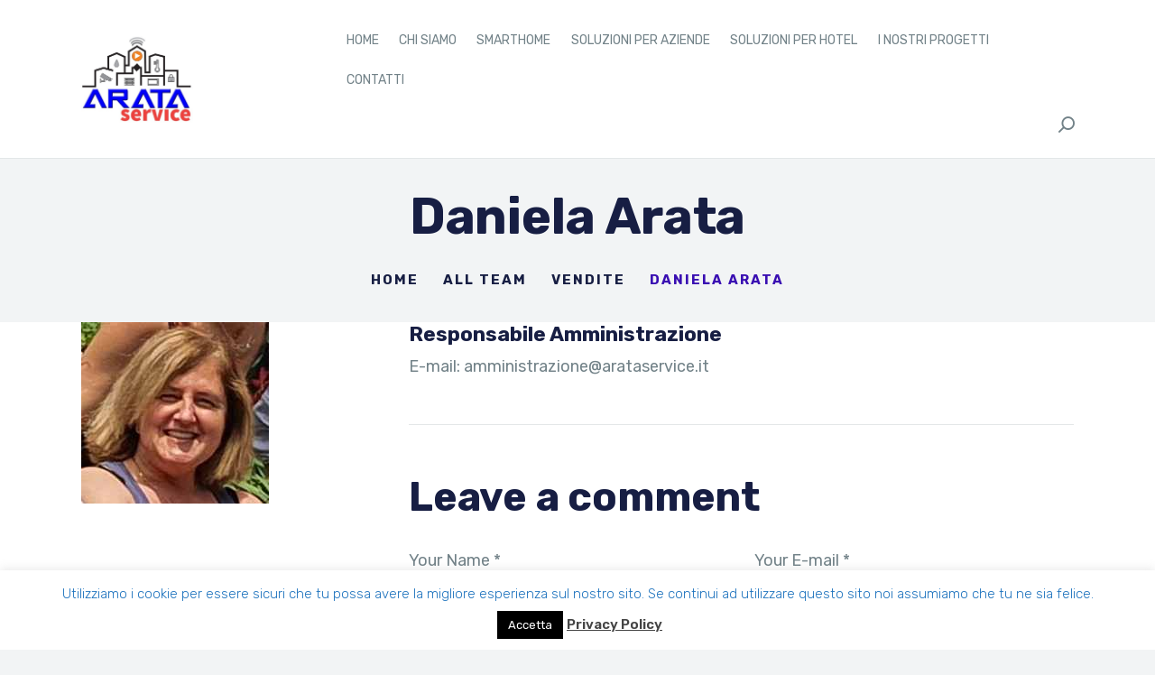

--- FILE ---
content_type: text/html; charset=utf-8
request_url: https://www.google.com/recaptcha/api2/anchor?ar=1&k=6Ldj9H8aAAAAABFoekIHTffAxxfS-svo3Yr8NYmW&co=aHR0cDovL3d3dy5hcmF0YXNlcnZpY2UuaXQ6ODA.&hl=en&v=PoyoqOPhxBO7pBk68S4YbpHZ&size=invisible&anchor-ms=20000&execute-ms=30000&cb=uuoxoujgcb4q
body_size: 49804
content:
<!DOCTYPE HTML><html dir="ltr" lang="en"><head><meta http-equiv="Content-Type" content="text/html; charset=UTF-8">
<meta http-equiv="X-UA-Compatible" content="IE=edge">
<title>reCAPTCHA</title>
<style type="text/css">
/* cyrillic-ext */
@font-face {
  font-family: 'Roboto';
  font-style: normal;
  font-weight: 400;
  font-stretch: 100%;
  src: url(//fonts.gstatic.com/s/roboto/v48/KFO7CnqEu92Fr1ME7kSn66aGLdTylUAMa3GUBHMdazTgWw.woff2) format('woff2');
  unicode-range: U+0460-052F, U+1C80-1C8A, U+20B4, U+2DE0-2DFF, U+A640-A69F, U+FE2E-FE2F;
}
/* cyrillic */
@font-face {
  font-family: 'Roboto';
  font-style: normal;
  font-weight: 400;
  font-stretch: 100%;
  src: url(//fonts.gstatic.com/s/roboto/v48/KFO7CnqEu92Fr1ME7kSn66aGLdTylUAMa3iUBHMdazTgWw.woff2) format('woff2');
  unicode-range: U+0301, U+0400-045F, U+0490-0491, U+04B0-04B1, U+2116;
}
/* greek-ext */
@font-face {
  font-family: 'Roboto';
  font-style: normal;
  font-weight: 400;
  font-stretch: 100%;
  src: url(//fonts.gstatic.com/s/roboto/v48/KFO7CnqEu92Fr1ME7kSn66aGLdTylUAMa3CUBHMdazTgWw.woff2) format('woff2');
  unicode-range: U+1F00-1FFF;
}
/* greek */
@font-face {
  font-family: 'Roboto';
  font-style: normal;
  font-weight: 400;
  font-stretch: 100%;
  src: url(//fonts.gstatic.com/s/roboto/v48/KFO7CnqEu92Fr1ME7kSn66aGLdTylUAMa3-UBHMdazTgWw.woff2) format('woff2');
  unicode-range: U+0370-0377, U+037A-037F, U+0384-038A, U+038C, U+038E-03A1, U+03A3-03FF;
}
/* math */
@font-face {
  font-family: 'Roboto';
  font-style: normal;
  font-weight: 400;
  font-stretch: 100%;
  src: url(//fonts.gstatic.com/s/roboto/v48/KFO7CnqEu92Fr1ME7kSn66aGLdTylUAMawCUBHMdazTgWw.woff2) format('woff2');
  unicode-range: U+0302-0303, U+0305, U+0307-0308, U+0310, U+0312, U+0315, U+031A, U+0326-0327, U+032C, U+032F-0330, U+0332-0333, U+0338, U+033A, U+0346, U+034D, U+0391-03A1, U+03A3-03A9, U+03B1-03C9, U+03D1, U+03D5-03D6, U+03F0-03F1, U+03F4-03F5, U+2016-2017, U+2034-2038, U+203C, U+2040, U+2043, U+2047, U+2050, U+2057, U+205F, U+2070-2071, U+2074-208E, U+2090-209C, U+20D0-20DC, U+20E1, U+20E5-20EF, U+2100-2112, U+2114-2115, U+2117-2121, U+2123-214F, U+2190, U+2192, U+2194-21AE, U+21B0-21E5, U+21F1-21F2, U+21F4-2211, U+2213-2214, U+2216-22FF, U+2308-230B, U+2310, U+2319, U+231C-2321, U+2336-237A, U+237C, U+2395, U+239B-23B7, U+23D0, U+23DC-23E1, U+2474-2475, U+25AF, U+25B3, U+25B7, U+25BD, U+25C1, U+25CA, U+25CC, U+25FB, U+266D-266F, U+27C0-27FF, U+2900-2AFF, U+2B0E-2B11, U+2B30-2B4C, U+2BFE, U+3030, U+FF5B, U+FF5D, U+1D400-1D7FF, U+1EE00-1EEFF;
}
/* symbols */
@font-face {
  font-family: 'Roboto';
  font-style: normal;
  font-weight: 400;
  font-stretch: 100%;
  src: url(//fonts.gstatic.com/s/roboto/v48/KFO7CnqEu92Fr1ME7kSn66aGLdTylUAMaxKUBHMdazTgWw.woff2) format('woff2');
  unicode-range: U+0001-000C, U+000E-001F, U+007F-009F, U+20DD-20E0, U+20E2-20E4, U+2150-218F, U+2190, U+2192, U+2194-2199, U+21AF, U+21E6-21F0, U+21F3, U+2218-2219, U+2299, U+22C4-22C6, U+2300-243F, U+2440-244A, U+2460-24FF, U+25A0-27BF, U+2800-28FF, U+2921-2922, U+2981, U+29BF, U+29EB, U+2B00-2BFF, U+4DC0-4DFF, U+FFF9-FFFB, U+10140-1018E, U+10190-1019C, U+101A0, U+101D0-101FD, U+102E0-102FB, U+10E60-10E7E, U+1D2C0-1D2D3, U+1D2E0-1D37F, U+1F000-1F0FF, U+1F100-1F1AD, U+1F1E6-1F1FF, U+1F30D-1F30F, U+1F315, U+1F31C, U+1F31E, U+1F320-1F32C, U+1F336, U+1F378, U+1F37D, U+1F382, U+1F393-1F39F, U+1F3A7-1F3A8, U+1F3AC-1F3AF, U+1F3C2, U+1F3C4-1F3C6, U+1F3CA-1F3CE, U+1F3D4-1F3E0, U+1F3ED, U+1F3F1-1F3F3, U+1F3F5-1F3F7, U+1F408, U+1F415, U+1F41F, U+1F426, U+1F43F, U+1F441-1F442, U+1F444, U+1F446-1F449, U+1F44C-1F44E, U+1F453, U+1F46A, U+1F47D, U+1F4A3, U+1F4B0, U+1F4B3, U+1F4B9, U+1F4BB, U+1F4BF, U+1F4C8-1F4CB, U+1F4D6, U+1F4DA, U+1F4DF, U+1F4E3-1F4E6, U+1F4EA-1F4ED, U+1F4F7, U+1F4F9-1F4FB, U+1F4FD-1F4FE, U+1F503, U+1F507-1F50B, U+1F50D, U+1F512-1F513, U+1F53E-1F54A, U+1F54F-1F5FA, U+1F610, U+1F650-1F67F, U+1F687, U+1F68D, U+1F691, U+1F694, U+1F698, U+1F6AD, U+1F6B2, U+1F6B9-1F6BA, U+1F6BC, U+1F6C6-1F6CF, U+1F6D3-1F6D7, U+1F6E0-1F6EA, U+1F6F0-1F6F3, U+1F6F7-1F6FC, U+1F700-1F7FF, U+1F800-1F80B, U+1F810-1F847, U+1F850-1F859, U+1F860-1F887, U+1F890-1F8AD, U+1F8B0-1F8BB, U+1F8C0-1F8C1, U+1F900-1F90B, U+1F93B, U+1F946, U+1F984, U+1F996, U+1F9E9, U+1FA00-1FA6F, U+1FA70-1FA7C, U+1FA80-1FA89, U+1FA8F-1FAC6, U+1FACE-1FADC, U+1FADF-1FAE9, U+1FAF0-1FAF8, U+1FB00-1FBFF;
}
/* vietnamese */
@font-face {
  font-family: 'Roboto';
  font-style: normal;
  font-weight: 400;
  font-stretch: 100%;
  src: url(//fonts.gstatic.com/s/roboto/v48/KFO7CnqEu92Fr1ME7kSn66aGLdTylUAMa3OUBHMdazTgWw.woff2) format('woff2');
  unicode-range: U+0102-0103, U+0110-0111, U+0128-0129, U+0168-0169, U+01A0-01A1, U+01AF-01B0, U+0300-0301, U+0303-0304, U+0308-0309, U+0323, U+0329, U+1EA0-1EF9, U+20AB;
}
/* latin-ext */
@font-face {
  font-family: 'Roboto';
  font-style: normal;
  font-weight: 400;
  font-stretch: 100%;
  src: url(//fonts.gstatic.com/s/roboto/v48/KFO7CnqEu92Fr1ME7kSn66aGLdTylUAMa3KUBHMdazTgWw.woff2) format('woff2');
  unicode-range: U+0100-02BA, U+02BD-02C5, U+02C7-02CC, U+02CE-02D7, U+02DD-02FF, U+0304, U+0308, U+0329, U+1D00-1DBF, U+1E00-1E9F, U+1EF2-1EFF, U+2020, U+20A0-20AB, U+20AD-20C0, U+2113, U+2C60-2C7F, U+A720-A7FF;
}
/* latin */
@font-face {
  font-family: 'Roboto';
  font-style: normal;
  font-weight: 400;
  font-stretch: 100%;
  src: url(//fonts.gstatic.com/s/roboto/v48/KFO7CnqEu92Fr1ME7kSn66aGLdTylUAMa3yUBHMdazQ.woff2) format('woff2');
  unicode-range: U+0000-00FF, U+0131, U+0152-0153, U+02BB-02BC, U+02C6, U+02DA, U+02DC, U+0304, U+0308, U+0329, U+2000-206F, U+20AC, U+2122, U+2191, U+2193, U+2212, U+2215, U+FEFF, U+FFFD;
}
/* cyrillic-ext */
@font-face {
  font-family: 'Roboto';
  font-style: normal;
  font-weight: 500;
  font-stretch: 100%;
  src: url(//fonts.gstatic.com/s/roboto/v48/KFO7CnqEu92Fr1ME7kSn66aGLdTylUAMa3GUBHMdazTgWw.woff2) format('woff2');
  unicode-range: U+0460-052F, U+1C80-1C8A, U+20B4, U+2DE0-2DFF, U+A640-A69F, U+FE2E-FE2F;
}
/* cyrillic */
@font-face {
  font-family: 'Roboto';
  font-style: normal;
  font-weight: 500;
  font-stretch: 100%;
  src: url(//fonts.gstatic.com/s/roboto/v48/KFO7CnqEu92Fr1ME7kSn66aGLdTylUAMa3iUBHMdazTgWw.woff2) format('woff2');
  unicode-range: U+0301, U+0400-045F, U+0490-0491, U+04B0-04B1, U+2116;
}
/* greek-ext */
@font-face {
  font-family: 'Roboto';
  font-style: normal;
  font-weight: 500;
  font-stretch: 100%;
  src: url(//fonts.gstatic.com/s/roboto/v48/KFO7CnqEu92Fr1ME7kSn66aGLdTylUAMa3CUBHMdazTgWw.woff2) format('woff2');
  unicode-range: U+1F00-1FFF;
}
/* greek */
@font-face {
  font-family: 'Roboto';
  font-style: normal;
  font-weight: 500;
  font-stretch: 100%;
  src: url(//fonts.gstatic.com/s/roboto/v48/KFO7CnqEu92Fr1ME7kSn66aGLdTylUAMa3-UBHMdazTgWw.woff2) format('woff2');
  unicode-range: U+0370-0377, U+037A-037F, U+0384-038A, U+038C, U+038E-03A1, U+03A3-03FF;
}
/* math */
@font-face {
  font-family: 'Roboto';
  font-style: normal;
  font-weight: 500;
  font-stretch: 100%;
  src: url(//fonts.gstatic.com/s/roboto/v48/KFO7CnqEu92Fr1ME7kSn66aGLdTylUAMawCUBHMdazTgWw.woff2) format('woff2');
  unicode-range: U+0302-0303, U+0305, U+0307-0308, U+0310, U+0312, U+0315, U+031A, U+0326-0327, U+032C, U+032F-0330, U+0332-0333, U+0338, U+033A, U+0346, U+034D, U+0391-03A1, U+03A3-03A9, U+03B1-03C9, U+03D1, U+03D5-03D6, U+03F0-03F1, U+03F4-03F5, U+2016-2017, U+2034-2038, U+203C, U+2040, U+2043, U+2047, U+2050, U+2057, U+205F, U+2070-2071, U+2074-208E, U+2090-209C, U+20D0-20DC, U+20E1, U+20E5-20EF, U+2100-2112, U+2114-2115, U+2117-2121, U+2123-214F, U+2190, U+2192, U+2194-21AE, U+21B0-21E5, U+21F1-21F2, U+21F4-2211, U+2213-2214, U+2216-22FF, U+2308-230B, U+2310, U+2319, U+231C-2321, U+2336-237A, U+237C, U+2395, U+239B-23B7, U+23D0, U+23DC-23E1, U+2474-2475, U+25AF, U+25B3, U+25B7, U+25BD, U+25C1, U+25CA, U+25CC, U+25FB, U+266D-266F, U+27C0-27FF, U+2900-2AFF, U+2B0E-2B11, U+2B30-2B4C, U+2BFE, U+3030, U+FF5B, U+FF5D, U+1D400-1D7FF, U+1EE00-1EEFF;
}
/* symbols */
@font-face {
  font-family: 'Roboto';
  font-style: normal;
  font-weight: 500;
  font-stretch: 100%;
  src: url(//fonts.gstatic.com/s/roboto/v48/KFO7CnqEu92Fr1ME7kSn66aGLdTylUAMaxKUBHMdazTgWw.woff2) format('woff2');
  unicode-range: U+0001-000C, U+000E-001F, U+007F-009F, U+20DD-20E0, U+20E2-20E4, U+2150-218F, U+2190, U+2192, U+2194-2199, U+21AF, U+21E6-21F0, U+21F3, U+2218-2219, U+2299, U+22C4-22C6, U+2300-243F, U+2440-244A, U+2460-24FF, U+25A0-27BF, U+2800-28FF, U+2921-2922, U+2981, U+29BF, U+29EB, U+2B00-2BFF, U+4DC0-4DFF, U+FFF9-FFFB, U+10140-1018E, U+10190-1019C, U+101A0, U+101D0-101FD, U+102E0-102FB, U+10E60-10E7E, U+1D2C0-1D2D3, U+1D2E0-1D37F, U+1F000-1F0FF, U+1F100-1F1AD, U+1F1E6-1F1FF, U+1F30D-1F30F, U+1F315, U+1F31C, U+1F31E, U+1F320-1F32C, U+1F336, U+1F378, U+1F37D, U+1F382, U+1F393-1F39F, U+1F3A7-1F3A8, U+1F3AC-1F3AF, U+1F3C2, U+1F3C4-1F3C6, U+1F3CA-1F3CE, U+1F3D4-1F3E0, U+1F3ED, U+1F3F1-1F3F3, U+1F3F5-1F3F7, U+1F408, U+1F415, U+1F41F, U+1F426, U+1F43F, U+1F441-1F442, U+1F444, U+1F446-1F449, U+1F44C-1F44E, U+1F453, U+1F46A, U+1F47D, U+1F4A3, U+1F4B0, U+1F4B3, U+1F4B9, U+1F4BB, U+1F4BF, U+1F4C8-1F4CB, U+1F4D6, U+1F4DA, U+1F4DF, U+1F4E3-1F4E6, U+1F4EA-1F4ED, U+1F4F7, U+1F4F9-1F4FB, U+1F4FD-1F4FE, U+1F503, U+1F507-1F50B, U+1F50D, U+1F512-1F513, U+1F53E-1F54A, U+1F54F-1F5FA, U+1F610, U+1F650-1F67F, U+1F687, U+1F68D, U+1F691, U+1F694, U+1F698, U+1F6AD, U+1F6B2, U+1F6B9-1F6BA, U+1F6BC, U+1F6C6-1F6CF, U+1F6D3-1F6D7, U+1F6E0-1F6EA, U+1F6F0-1F6F3, U+1F6F7-1F6FC, U+1F700-1F7FF, U+1F800-1F80B, U+1F810-1F847, U+1F850-1F859, U+1F860-1F887, U+1F890-1F8AD, U+1F8B0-1F8BB, U+1F8C0-1F8C1, U+1F900-1F90B, U+1F93B, U+1F946, U+1F984, U+1F996, U+1F9E9, U+1FA00-1FA6F, U+1FA70-1FA7C, U+1FA80-1FA89, U+1FA8F-1FAC6, U+1FACE-1FADC, U+1FADF-1FAE9, U+1FAF0-1FAF8, U+1FB00-1FBFF;
}
/* vietnamese */
@font-face {
  font-family: 'Roboto';
  font-style: normal;
  font-weight: 500;
  font-stretch: 100%;
  src: url(//fonts.gstatic.com/s/roboto/v48/KFO7CnqEu92Fr1ME7kSn66aGLdTylUAMa3OUBHMdazTgWw.woff2) format('woff2');
  unicode-range: U+0102-0103, U+0110-0111, U+0128-0129, U+0168-0169, U+01A0-01A1, U+01AF-01B0, U+0300-0301, U+0303-0304, U+0308-0309, U+0323, U+0329, U+1EA0-1EF9, U+20AB;
}
/* latin-ext */
@font-face {
  font-family: 'Roboto';
  font-style: normal;
  font-weight: 500;
  font-stretch: 100%;
  src: url(//fonts.gstatic.com/s/roboto/v48/KFO7CnqEu92Fr1ME7kSn66aGLdTylUAMa3KUBHMdazTgWw.woff2) format('woff2');
  unicode-range: U+0100-02BA, U+02BD-02C5, U+02C7-02CC, U+02CE-02D7, U+02DD-02FF, U+0304, U+0308, U+0329, U+1D00-1DBF, U+1E00-1E9F, U+1EF2-1EFF, U+2020, U+20A0-20AB, U+20AD-20C0, U+2113, U+2C60-2C7F, U+A720-A7FF;
}
/* latin */
@font-face {
  font-family: 'Roboto';
  font-style: normal;
  font-weight: 500;
  font-stretch: 100%;
  src: url(//fonts.gstatic.com/s/roboto/v48/KFO7CnqEu92Fr1ME7kSn66aGLdTylUAMa3yUBHMdazQ.woff2) format('woff2');
  unicode-range: U+0000-00FF, U+0131, U+0152-0153, U+02BB-02BC, U+02C6, U+02DA, U+02DC, U+0304, U+0308, U+0329, U+2000-206F, U+20AC, U+2122, U+2191, U+2193, U+2212, U+2215, U+FEFF, U+FFFD;
}
/* cyrillic-ext */
@font-face {
  font-family: 'Roboto';
  font-style: normal;
  font-weight: 900;
  font-stretch: 100%;
  src: url(//fonts.gstatic.com/s/roboto/v48/KFO7CnqEu92Fr1ME7kSn66aGLdTylUAMa3GUBHMdazTgWw.woff2) format('woff2');
  unicode-range: U+0460-052F, U+1C80-1C8A, U+20B4, U+2DE0-2DFF, U+A640-A69F, U+FE2E-FE2F;
}
/* cyrillic */
@font-face {
  font-family: 'Roboto';
  font-style: normal;
  font-weight: 900;
  font-stretch: 100%;
  src: url(//fonts.gstatic.com/s/roboto/v48/KFO7CnqEu92Fr1ME7kSn66aGLdTylUAMa3iUBHMdazTgWw.woff2) format('woff2');
  unicode-range: U+0301, U+0400-045F, U+0490-0491, U+04B0-04B1, U+2116;
}
/* greek-ext */
@font-face {
  font-family: 'Roboto';
  font-style: normal;
  font-weight: 900;
  font-stretch: 100%;
  src: url(//fonts.gstatic.com/s/roboto/v48/KFO7CnqEu92Fr1ME7kSn66aGLdTylUAMa3CUBHMdazTgWw.woff2) format('woff2');
  unicode-range: U+1F00-1FFF;
}
/* greek */
@font-face {
  font-family: 'Roboto';
  font-style: normal;
  font-weight: 900;
  font-stretch: 100%;
  src: url(//fonts.gstatic.com/s/roboto/v48/KFO7CnqEu92Fr1ME7kSn66aGLdTylUAMa3-UBHMdazTgWw.woff2) format('woff2');
  unicode-range: U+0370-0377, U+037A-037F, U+0384-038A, U+038C, U+038E-03A1, U+03A3-03FF;
}
/* math */
@font-face {
  font-family: 'Roboto';
  font-style: normal;
  font-weight: 900;
  font-stretch: 100%;
  src: url(//fonts.gstatic.com/s/roboto/v48/KFO7CnqEu92Fr1ME7kSn66aGLdTylUAMawCUBHMdazTgWw.woff2) format('woff2');
  unicode-range: U+0302-0303, U+0305, U+0307-0308, U+0310, U+0312, U+0315, U+031A, U+0326-0327, U+032C, U+032F-0330, U+0332-0333, U+0338, U+033A, U+0346, U+034D, U+0391-03A1, U+03A3-03A9, U+03B1-03C9, U+03D1, U+03D5-03D6, U+03F0-03F1, U+03F4-03F5, U+2016-2017, U+2034-2038, U+203C, U+2040, U+2043, U+2047, U+2050, U+2057, U+205F, U+2070-2071, U+2074-208E, U+2090-209C, U+20D0-20DC, U+20E1, U+20E5-20EF, U+2100-2112, U+2114-2115, U+2117-2121, U+2123-214F, U+2190, U+2192, U+2194-21AE, U+21B0-21E5, U+21F1-21F2, U+21F4-2211, U+2213-2214, U+2216-22FF, U+2308-230B, U+2310, U+2319, U+231C-2321, U+2336-237A, U+237C, U+2395, U+239B-23B7, U+23D0, U+23DC-23E1, U+2474-2475, U+25AF, U+25B3, U+25B7, U+25BD, U+25C1, U+25CA, U+25CC, U+25FB, U+266D-266F, U+27C0-27FF, U+2900-2AFF, U+2B0E-2B11, U+2B30-2B4C, U+2BFE, U+3030, U+FF5B, U+FF5D, U+1D400-1D7FF, U+1EE00-1EEFF;
}
/* symbols */
@font-face {
  font-family: 'Roboto';
  font-style: normal;
  font-weight: 900;
  font-stretch: 100%;
  src: url(//fonts.gstatic.com/s/roboto/v48/KFO7CnqEu92Fr1ME7kSn66aGLdTylUAMaxKUBHMdazTgWw.woff2) format('woff2');
  unicode-range: U+0001-000C, U+000E-001F, U+007F-009F, U+20DD-20E0, U+20E2-20E4, U+2150-218F, U+2190, U+2192, U+2194-2199, U+21AF, U+21E6-21F0, U+21F3, U+2218-2219, U+2299, U+22C4-22C6, U+2300-243F, U+2440-244A, U+2460-24FF, U+25A0-27BF, U+2800-28FF, U+2921-2922, U+2981, U+29BF, U+29EB, U+2B00-2BFF, U+4DC0-4DFF, U+FFF9-FFFB, U+10140-1018E, U+10190-1019C, U+101A0, U+101D0-101FD, U+102E0-102FB, U+10E60-10E7E, U+1D2C0-1D2D3, U+1D2E0-1D37F, U+1F000-1F0FF, U+1F100-1F1AD, U+1F1E6-1F1FF, U+1F30D-1F30F, U+1F315, U+1F31C, U+1F31E, U+1F320-1F32C, U+1F336, U+1F378, U+1F37D, U+1F382, U+1F393-1F39F, U+1F3A7-1F3A8, U+1F3AC-1F3AF, U+1F3C2, U+1F3C4-1F3C6, U+1F3CA-1F3CE, U+1F3D4-1F3E0, U+1F3ED, U+1F3F1-1F3F3, U+1F3F5-1F3F7, U+1F408, U+1F415, U+1F41F, U+1F426, U+1F43F, U+1F441-1F442, U+1F444, U+1F446-1F449, U+1F44C-1F44E, U+1F453, U+1F46A, U+1F47D, U+1F4A3, U+1F4B0, U+1F4B3, U+1F4B9, U+1F4BB, U+1F4BF, U+1F4C8-1F4CB, U+1F4D6, U+1F4DA, U+1F4DF, U+1F4E3-1F4E6, U+1F4EA-1F4ED, U+1F4F7, U+1F4F9-1F4FB, U+1F4FD-1F4FE, U+1F503, U+1F507-1F50B, U+1F50D, U+1F512-1F513, U+1F53E-1F54A, U+1F54F-1F5FA, U+1F610, U+1F650-1F67F, U+1F687, U+1F68D, U+1F691, U+1F694, U+1F698, U+1F6AD, U+1F6B2, U+1F6B9-1F6BA, U+1F6BC, U+1F6C6-1F6CF, U+1F6D3-1F6D7, U+1F6E0-1F6EA, U+1F6F0-1F6F3, U+1F6F7-1F6FC, U+1F700-1F7FF, U+1F800-1F80B, U+1F810-1F847, U+1F850-1F859, U+1F860-1F887, U+1F890-1F8AD, U+1F8B0-1F8BB, U+1F8C0-1F8C1, U+1F900-1F90B, U+1F93B, U+1F946, U+1F984, U+1F996, U+1F9E9, U+1FA00-1FA6F, U+1FA70-1FA7C, U+1FA80-1FA89, U+1FA8F-1FAC6, U+1FACE-1FADC, U+1FADF-1FAE9, U+1FAF0-1FAF8, U+1FB00-1FBFF;
}
/* vietnamese */
@font-face {
  font-family: 'Roboto';
  font-style: normal;
  font-weight: 900;
  font-stretch: 100%;
  src: url(//fonts.gstatic.com/s/roboto/v48/KFO7CnqEu92Fr1ME7kSn66aGLdTylUAMa3OUBHMdazTgWw.woff2) format('woff2');
  unicode-range: U+0102-0103, U+0110-0111, U+0128-0129, U+0168-0169, U+01A0-01A1, U+01AF-01B0, U+0300-0301, U+0303-0304, U+0308-0309, U+0323, U+0329, U+1EA0-1EF9, U+20AB;
}
/* latin-ext */
@font-face {
  font-family: 'Roboto';
  font-style: normal;
  font-weight: 900;
  font-stretch: 100%;
  src: url(//fonts.gstatic.com/s/roboto/v48/KFO7CnqEu92Fr1ME7kSn66aGLdTylUAMa3KUBHMdazTgWw.woff2) format('woff2');
  unicode-range: U+0100-02BA, U+02BD-02C5, U+02C7-02CC, U+02CE-02D7, U+02DD-02FF, U+0304, U+0308, U+0329, U+1D00-1DBF, U+1E00-1E9F, U+1EF2-1EFF, U+2020, U+20A0-20AB, U+20AD-20C0, U+2113, U+2C60-2C7F, U+A720-A7FF;
}
/* latin */
@font-face {
  font-family: 'Roboto';
  font-style: normal;
  font-weight: 900;
  font-stretch: 100%;
  src: url(//fonts.gstatic.com/s/roboto/v48/KFO7CnqEu92Fr1ME7kSn66aGLdTylUAMa3yUBHMdazQ.woff2) format('woff2');
  unicode-range: U+0000-00FF, U+0131, U+0152-0153, U+02BB-02BC, U+02C6, U+02DA, U+02DC, U+0304, U+0308, U+0329, U+2000-206F, U+20AC, U+2122, U+2191, U+2193, U+2212, U+2215, U+FEFF, U+FFFD;
}

</style>
<link rel="stylesheet" type="text/css" href="https://www.gstatic.com/recaptcha/releases/PoyoqOPhxBO7pBk68S4YbpHZ/styles__ltr.css">
<script nonce="stxTdnrGtJU-P4vbgFK__A" type="text/javascript">window['__recaptcha_api'] = 'https://www.google.com/recaptcha/api2/';</script>
<script type="text/javascript" src="https://www.gstatic.com/recaptcha/releases/PoyoqOPhxBO7pBk68S4YbpHZ/recaptcha__en.js" nonce="stxTdnrGtJU-P4vbgFK__A">
      
    </script></head>
<body><div id="rc-anchor-alert" class="rc-anchor-alert"></div>
<input type="hidden" id="recaptcha-token" value="[base64]">
<script type="text/javascript" nonce="stxTdnrGtJU-P4vbgFK__A">
      recaptcha.anchor.Main.init("[\x22ainput\x22,[\x22bgdata\x22,\x22\x22,\[base64]/[base64]/[base64]/[base64]/cjw8ejpyPj4+eil9Y2F0Y2gobCl7dGhyb3cgbDt9fSxIPWZ1bmN0aW9uKHcsdCx6KXtpZih3PT0xOTR8fHc9PTIwOCl0LnZbd10/dC52W3ddLmNvbmNhdCh6KTp0LnZbd109b2Yoeix0KTtlbHNle2lmKHQuYkImJnchPTMxNylyZXR1cm47dz09NjZ8fHc9PTEyMnx8dz09NDcwfHx3PT00NHx8dz09NDE2fHx3PT0zOTd8fHc9PTQyMXx8dz09Njh8fHc9PTcwfHx3PT0xODQ/[base64]/[base64]/[base64]/bmV3IGRbVl0oSlswXSk6cD09Mj9uZXcgZFtWXShKWzBdLEpbMV0pOnA9PTM/bmV3IGRbVl0oSlswXSxKWzFdLEpbMl0pOnA9PTQ/[base64]/[base64]/[base64]/[base64]\x22,\[base64]\\u003d\x22,\x22w5vCqU7Cv8O4w6rCgFVQFjDCv8K0w55WecKGwqNfwonDlQbDgho0w74Fw7UfwpTDvCZNw5IQO8KBRx9KZB/DhMOrQwPCusOxwoBtwpV9w4LCkcOgw7Y4ScOLw687aSnDkcKCw6gtwo0FS8OQwp9ULcK/wpHCpnPDkmLCmsORwpNQXGc0w6haT8KkZ04TwoEeMsKtwpbCrFtlLcKOYcKeZsKrNMOkLiDDq3DDlcKjd8KZEk9Nw7RjLgDDicK0wr4LaMKGPMKcw6jDoA3CngHDqgp7MsKENMK9woPDsnDCuTR1ex/DpAI1w5FNw6lvw4/ChHDDlMOJLyDDmMOcwoVYEMKQwoLDpGbCmsKqwqUFw4Z0R8KuB8OmIcKzVsKNAMOxVHLCqkbCv8Orw7/DqR/CkScxw4oJK1LDkcK/w67DscOaRlXDjjvDgsK2w6jDoEt3VcKJwqlJw5DDpDLDtsKFwpkEwq8/SGfDvR0cayPDisOMY8OkFMKEwpnDtj4bQ8O2wogRw7bCo34ZVsOlwr4HwqfDg8Kyw4Z2wpkWACZRw4oiIhLCv8KZwo0Nw6fDqQ44wroSdztEfVbCvk5vwpDDpcKeSMKWOMOoXgTCusK1w6XDlMK6w7p/wpZbMRzCqiTDgx9vwpXDm28mN2TDj019Xy4gw5bDncKSw79pw57CssOsFMOQJsKUPsKGM15IworDkyvChB/Dmj7CsE7CmMKHPsOCf0sjDXNmKMOUw75Bw5JqY8KnwrPDuFEZGTUzw73CixM8UC/CsyEBwrfCjREEE8K2SsKZwoHDikdxwps8w4TCjMK0wozCrBMJwo91w4V/wpbDhyBCw5oRFz4YwokYDMOHw5rDq0Mdw5YGOMOTwrTCvMOzwoPCiHZiQHQZCAnCicK9YzfDuQ96ccO0H8OawoUWw7TDisO5PUV8ScKjfcOUS8Oew4kIwr/DtcOmIMK5FMOUw4lieDp0w5UVwql0dRsbAF/CkMKKd0DDt8KCwo3CvTTDgsK7woXDkS0JWxYDw5XDvcOSE3kWw7V/LCwHBgbDnioywpPCosOPHlw3em0Rw67CgCTCmBLCq8K0w43DsCJKw4Vgw7oxMcOjw7TDtmNpwpwoGGlrw502IcOkJA/[base64]/DglzDkGzDgTDCl3c9I2F/[base64]/[base64]/ClMK8IWgtwoLDkARtwpfDlQR0LV3CmXXDsMOEU14Ww4TDn8Oswr8GwoXDqCTCqETCvETDg38nATXCicKxw4FsKMKAEAdXw680w4AxwqfDrSIKBcOzw67DjMKrwqjDqcK7OMK5LsOHB8OJcMKuAcKkw7LCisO3O8KpYWlywp7CqMK8R8OzScOiZDDDrRfCnMOfwp/DlMOhFh9Sw6DDksO1wqJkw4XCucK9wozDr8KSf1XDsGnDt2vCvVrDsMKqI2LCjygBBcKHw4I5MsKaT8O5w5pBw6nCj07CiQEXwrLDnMKGw6EKBcOpGzdDI8OiQwHCjgLDpcKFczIBY8OeVTgcwqV0Y3bDgQsRNC3CnsO1wrYaZ0nCj3LCr2bDiiYdw6l9w6TDtsKpwq/[base64]/Cg8KAdcKPHhbCiMOGMCV+dh0pw6kzccKmwqPCs8O2wq1cdcODFVUQwrrCoSt1ZcKdwpTCrG9+UQxqw53DlsO+A8OPw4zClSFXIsKCZXzDo3LCumg5w4UBOcONdsO6w43Cvz/DrXcXPsOmwoZfQsOHw7nDpMKYwqhPO0MmwqrClsOkSyJPGRHCoRolbcOuTMKuDHVow47DlijDksKgecOLW8KiAsOVRsKwdMOowpt1wq55BjzDsRhdFEPDiA3DiksVwoMWNSspeTwCKSfCrMKOdMO9L8Kzw7zDgw3CiybDjsOEwqfCg1Bxw4jDhcOHw4sdYMKmTsOgwq/[base64]/CuAbDlMKrw5k8Y8OsYA/Cm8OLw5tXMXxUwoI9EMOowqrCuyHDo8KNwofDjTTCssOmK1rDnm7CoQ/Cqz9EBcK/[base64]/DqcKOw7AkwrPCpX7CtBwrDmrDmcKcZjLDksK/[base64]/DvlYtw5Uhw74SwrjDhxgGwoHDkMO2w79iwovDpsKdw7NKb8OCwp/CpBoYecKnCsOOKTg5w7lyVhfDm8KdfsK/w5ERL8KjRGTDk2zCkcK2w5/[base64]/[base64]/DtVYTwplsw6M2Em93wrzDtMOEBsOXZcKaKsK1TnBFwqg8w4HCgwXDvRfDrnAyAcKxwphbMcOkwrtywq3Do07DuWIfwpfDqcKxw4vCl8ObD8OSwoTDusK8wrRBUMK3eD93w47CkMO5w6/[base64]/[base64]/CmcKxJ8OKAcOxPcKIw6PDvUHDkhLCoMKwV8KkwotawqvDnhdVKU3DrzbCpVBRT15twp/DpEPCo8OjCjbCscKhJMK9bsK5c0vCqcKqw77DmcKWFzDCqHrDvGM6w6bCvMOJw7LChsK8w6ZQTwbCscKawop3c8Omw6bDj0nDjsONwp7CnlBGFMOmwqFtUsK9worCuydEPAvCoE4Qw77Cg8KOw4IhBxfCtgolw5vCg09aPUTDgjo1VcK8w7ptJcOpMDJ/w7HDr8KLw4DDg8Olw5nDqHzDjMKSwqXCk0rDmcOsw6PCmcOnw6xZEjHDt8KPw7HDksO6IwlkCG7DkcOLw6UbccOKdMOww6wXI8Kiw5xRwpvCpMOmw7TDsMKSwozCoVjDgz/Dt3/Dg8OiDcKybsO1RMOewpnDm8O6IXjCr0t2wrwjwpkcw7TCgsOFwqR2wrvCjG41flkRwrMrwpLDtQjCvl1XwqXCphh+LgHCjVscw7fChB7DtcKxSURRH8Ocw6fCoMOgwqE/F8OZwrTCjR3Doi3Cv21kw6NLLQE/w643wr4cw4ksDMKAdD/Dj8O/SQzDjHXDrAXDsMOkFCcrw6HCrMONUWXDpsKCTMONwqMVccKGw6g2QHduWQghwpTCiMOyccKJw6zDncOyU8Osw4BlBcORLGbCg2XCrXPDhsKxw4jCjhUawolBLsKcMsKXGcKZBMO0eDbDj8OMwoc6NxbDsgRlw4PCuCl4w5RabH1zw4ksw4ROw6/CncKFasKPVjYCw7IQPsKfwq3CpsOLQGDCkUMew788w5vDt8OCH27DlsOTcFvCsMOxwpfChsOYw5PCgsKpecOMGXnDkMKiD8K8wpY7RwfCiMOfwpU7JcKWwofDmD00SsO7WsKHwr/CqsKTICDCqsK8FsKPw4fDqyHCljfDrsOWOCAHwq/DncKMOyspwpxbwoUoTcKYwopvb8KEwpHDjmjCjBYmQsKhw4/Ck3xBw4PDunx9w7NrwrNvwqwSdQPDuzjDgmbDocOUOMKqVcKNwpzCjMKzw69pwo/[base64]/[base64]/CgiUMw6gfwq7CqGvDiQtOAQ9kJsOQw4rDtcO2CcOLTsOyUcOMTi5dGzB0BcKvwotmWzjDh8KLworCllstw4/ChncTd8KkTzfCisODw6nDo8K/XxFwTMKVKGjDqlAlw5zDgsORL8Otwo/DpwHCvU/DgzLDjF3CkMOGw7nCpsKQw4IIw73DgmXDh8OlBUQqwqAiwq3Dm8K3w7/CocO7w5Zgwp3DicO8dWrCvjzCsHEoTMO7YsKDM1pUC1TDvVExw5gjwozDultQwpQ/w4xBMh3DqcKcwpbDmsOOEcOTEMOTLkTDoEjDhELCocKPCHXCncKBT2sEwp/CtnXClcK2wpvCkxnCpBkOwq5zYcOCZHc+wp8vPATDmMKhw7h4wowwYXHDuFZ+wrETwr7DsXfDmMKVw551CSHDtHzCgcKdFMK/[base64]/Cim8mVB5HUMKTGMKewoQXwpxgTsK9PC/Dt0rDqcOZYUjDgTZJE8KLwr7Cj1fDo8K9w4ZZWAHCpsOwwpnDmHIDw5TDkkTDvsOIw5zDqybDt3LDvsOdw5E3J8OzGMK7w45/RXbCuXIsQsOewp8BwobDoXPDu0PDgcOhw4DDjHTCpcKPwobDi8KMQ3RjLMKewrLCl8OQRETCg0TDpMKMXUrDqMKdWMOSw6TDnmXDiMOcw5bCkTRzw4UHwqrCrsOlwqjCjnZzVGTDjlTDg8KjPMKWFAVaNiwbfMO2wqt3wqTCgV0Qw4hzwrAUNA5dw4MgBy/Cg2TDhzxewqgRw5DCm8K6d8KbIgUAw6fCosKXFjh6w7tQwqlzJGfDi8OwwoYnGsOnw5rDvSZHasODwrbDk2Nrwo5UB8O6WGbCrHHCvMOCw4Fuw4fCrMKqw7vCnsK8a1DDjMKDw6sycsOFwpDChVYsw4AOKTt4wpl/w7fDmsKodS4iw4Nhw7jDnMOEJsKDw5VcwpchAcKOwqMuwoLDij5XIBRFwow8w5XDmsK+wrfCvk9WwoNPw6jDng/DmMO/wpQ4dsOvSWXCk0E/L2jDgsOsfcKnwpA7AXHDkBBJUMOdw4HDv8Kgw4vCk8OEw77CssOodSLCksKILsKnwoLCoUVaLcOmwpzDgsKAwqbCuFzCisOrDy5maMOcNcK7Uy4wZcOjJCHCksKbDBY3w6EaYGlVwp7Cv8Okw6vDgMOjRzlgwoYrwr1gw6nDtylyw4Iqw6TDucOdWMO2wo/Ck2bClcO2NDcYJ8KQw7/ChCcoSSfCh2bCrHoRw4rDgsK9TCrDkCAGEsOMwqjDjU/DvsOgw4FwwoBEMV8DJXkPw7XCv8KTwq5vNXrDhzHCj8O0w6DDvx3DrsO6ARjDkMOzGcK5RcKnwoPCphbCmsKEw4/CqSXDvMOrw4XDusO7w5dDw5MDeMO0DgXCv8KdwoLCoVrCvcKDw4/DvjwQEMOBw7zDjyfCgmPDjsKQD0nDqzDCjcOZQFLClkNvfsKiwpbDiSQwbwHCj8Kzw6cydlZvwqHDjSrCkR1bKAZgwovCiS8FbFhNCSbCtXNdw6LDhg/ClDLDuMOjwp3DqkphwokVKMKsw4jCucKtwqXDomkzw7lQw73DjMK/D04Aw5fDtsO8wojDhCfCpsOafCR2woogf0smwp/[base64]/CsK4wqgvw6zCsX3CmcKyw5HCmVMIwqxmwq/Cr1PChsKMwqA5S8OkwobCpcOGdR3DlC9nwrvDp2d7ZsKdwo8mbRrDgcKbZT3CrcOabMOKDsOYM8OtFFrCvMK4wpnDjsKYwoHCrgBfwrNuw4MUw4IwdcKWw6QMf1TDl8OCdEnDuQY5P184FyXCocKDw5jCjsKnw6nDsQ/[base64]/XsKVZcO+wrx6Nk41EsOtwp7CjHfCigwAw5BPw5jCn8OBw65oVRTCnC8owpEcw6zDl8O7PGxsw67CkTJAWyQOw5vDqMK6RcO0w4zDrcOGwrvDnMKjwoQJw4YaOy4kU8O8w7XCoik3wp7Ct8OWb8K+w6zDvcKiwrTDqMOowpHDocKFwp/CryfCj3TCi8K2w5x/PsOrw4UzClvDggBdOx3DvMO4U8KPacOGw7/DjSpbdsKpJGbDvMKaZ8OQwqJBwrh6wotZMMKMwohOUsOxXilswrl4w5PDhhXDhGkLKXHCsWTDsjNUwrdPwqfCjSQlw7LDmMKDw7kjFUbDu2vDtcO1NnnDicOow7QTLMOZwqnDgCdiwq45wpHCtsOhw5Utw7NNHHfClQsjw4xOwr/DlMOfIV7ChmM+I2LCvMOhwr8Ew7vCkCjCg8O0w5XCr8KbO0IdwoVuw50uOMOORsK2w6TCgMO+wrHCmsKLw70sdB/Ch2lbd0tuw6YnP8OAw78IwqYTw5/Co8KyaMOfWznCon/CmUnDvcOkOkpPworDt8OpEUbCowQ8wprDq8KXw5TDrgoLwp4dXWXDvsO7w4QBwqFJw5lmw7PCrmjDq8ONY3vDri0gRzvDhcKqwqrCnsKYZAhaw6DDkcKuwqZsw6pAw70dZWTDpW3CiMOTwp3DkMKEwqtww7bCuRjDuFV8wqbCv8KLSxw/woUNwrXCo0IMK8OzF8OnDsOWScOgwqPDv2XDqMOvw5zDhXQLc8KHK8O4X0PDjgIhIcKaDsKkwrzDj302YQPDjMO3wovDisKyw4Q+Ix3DiCHCmFgmO3F2wrVgGMOywrXDosK0wprDjcOAw7fDqcKzasOKwrEkc8K+fyQQSRrDvMKUw6B/wp8awpByZ8OAwq/CjC1Gwq95OFdcw6tJwrUfXcKlasOGwp7CuMODw7wOwofCgMONw6nCrcOJfWrCoR/Dlk0fVgkhJlfCt8KWXMKgc8OZFMOiM8Kyf8OYCcKuw5jDjBJ3a8KcbXokw5nCmQLDkcOWwr/CoTnDlBUgw6EewozCv3Rawp7Cv8KywrjDrXnDv3PDtyfCqFwUw6jChRQQKcKOQjPDiMOsO8KFw6rCqDsWVcK5HUPCoTjCph8jw79Lw6LCtgbDrlPDv0zCn0x6f8K0KcKHKcO5VnjCi8OZwrJFwpzDtcO9wpTCsMOewrLCn8ONwpzDvcO/w6AxfElpamjCvcKMNn9qwqUQw4QrwrvCuSDCp8O/AH/[base64]/CtxzCmmzCqB0Ew4ZPwp7DlSVmQ8ORbsKDXsKaw6pbFUtlFDHDmsOBQ0QvwqPCuHjCsADCjcO6X8OowqMTwpgawrgLw7jDljjDgjcpQEcyGWPChy/CoyzDkx83GcODw7kswrrDsEHDlsKcwpHDp8KcWmbCmsKZwrMawqLCo8KZwpEyKMK3AcOOw73CtMOKwp8+w6ZbI8OowrjCqsO0X8K+w7EzOMKGwrlKWgDDgzrDhMOJTsOTNcOYwpzDm0MPXMO0DMOrwq98woMIw5Fyw7VaAsO/YXLDhVdOw7g6ISZ6JGfDl8KvwpAzNsOxwrvDvsKPw4wAdmBCN8OYw7BKw70FIywoamzCvMKINVrDqsOYw5olTBTDj8Kow6nCgD3Di0PDq8KEQE/Dhh4YKGbDqcOhwovCpcKgeMO8HRgtwogYw67Dk8K0wrLDvXAGRSU5MjFqwp55wpQqw7oydsKywpRfwoQgwrHCssO9JsOFGSllHifDusOFwpQMLMKgw782XMKzw6BWLcOkVcKCX8KpKMKEwojDuT/DnMOKUkZwQcOHwp9ewpvCgBN/f8KDw6c2Hx3DnD1jPwRJGTHDjMKfw63CiWDDmMKAw4ARwppYwqErDsOnwpIhw401w4zDvFsJDsKFw6sEw5cIwqrChhQtE3zDrsKvUQdFworCjcOqwq7CvErDhsK2HlsFDW0twqkswprDrDDCkXE8woNsWS/CjMKcb8OucsKkwrvDmcKuwovCnCXDtEsOw7XDqsKIwrhXS8KeGmzCjcOTf1/DgzF8w6h2wpIyCy/ConRww4bCq8K0wocfw687wqnCgXVoA8K2wrU9wq1ywoESUi7CoWjDun5Aw5PDgsKKw6zCoDsiwrVyEivDtgrDgcKKVMOawqXDsArCrcO0wr8lwocRwrdAUlvCikpwdMKRwpRfU0PDnsOlwrhawqN/MMKxTMO+DlJSw7Vrw6cQwr06w69tw58fwofDvsKVIMOeX8OBwpdOSsK6QMOlwrpnw7jChsO/w4PDs07CosK4fyIZa8OwwrPDmsOfO8OwwpHCnzkMw6sWw7FqwoLDpHPDh8KTNsOFRsKnLsOzDcO2SMOjw7XCilvDgsK/w7rCqUfCmEHCihvCuDHCpMOVwplaScO5b8OCMMKZw7pJw6RewosAwptxw5BEw5kRPH5qN8K2wpsCw4DCrwcSNg4HwrLCrmAjwrYIw7Apw6bDicOWw7zDjB5lw69MPcKPFMKlfMKKOcO/a3nCvhxefQ5Lwr3DusOpfsOTMwjDkcO0XMO7w60rwqjCrnPCpMO5wrTCnCjCicKqwpTDqVjDqkjCicOzw5/DncK9DcOZDsKmw4lwOMKhwoALw6rCtsKdV8OVwrXDqV1uw73Dlzwlw7xYwpTCoC0rwo/[base64]/ChijCh8KQw78kwqVHTnXCjcO9R8OKdClxCsOkw4XCnj7ChFLCrsKnbMK2w71Sw6nCoT5pw5wDwrbDp8OKbzxlw7xMQcKUBMOoMwdBw6/[base64]/[base64]/Ch8OQw5LCumnDgxrDl8KubcOOclU5w4LCi8K9wqQrGFUowqvDunHCssOnc8KHwoFPWzDCjz/CkUBywodQJB1nw4J9w4rDpcK9NzXCt1fDvMO6TCHCrhnDlcOvwo9xwqHDo8OKGD/[base64]/[base64]/DsV9eX8Onwp7Dk8K+wrsUwqQ+wpJfwotYwosSX0nDqAIEVw3Ck8O9w4QDE8KwwrwQw5LDlBjDoAEGw4zCkMKyw6Q9w4UiesOywrQADxEXasKgEjzDogDDvcOKwrZ6wp5Uwp/Cu27CkC0HeG4UKcOhw4PCkcKxwroYfhhWwopDe1DDh1tCfnNGwpRgw5FxV8KLA8KLL37CsMK2csKXP8KzZG7DjGB1PTQkwpNyw70fHVgqOXIQw4/[base64]/[base64]/D8O1wqDChVfCulLCiMODYMKzwpPCqMO9wqsiECfDpcO5d8K3w4kCdcOpw6Vhwq3CicKhKsKJw60Jw7M9WMOYcG3CiMO+wpVvwojCpMKww6/DksO/FC3DosKBJgnClV7CsxjCsMKZwqg1fMOrC21ZdFQ6G3NuwoLCkRlbw7XDmmfCssO6wooSw43CrS4SIjTDvUEjDFbDiC4sw5MCCQPCtMOTwqnClQ9Ww6Q4w7XDmsKFw57Crn/CqMKVwq8Awr/CrsOeZ8KaCBwOw4U3KsK9e8KwZS5ZLcK5wp/CtDXDi1Vaw7puLMKEw4/DgsOgw6ZlZMOkw4vDh3rCqGkyc2scw6RADXrDscKkw7FVKSlIYn4+wpZKw68nD8KuBGBwwpQDw49fcDvDpMOBwr9uw6fDj0cwasO7YXFPbsOkw5nDjsO/LcKBIcOYQcKsw51KEWpywpRKL0PCuDXCnsKhw4ITwpNtwqUOZX7ChcKteyYCwpLCisOYwr91w4rDjMOnw79/Xzghw7A8w5TChsKtVMOww7Jpa8OvwrkWAcObwphSHmzDh3bDoQTDhcKJCsObwqPDsxRzwpRLw484wrl6w596w51ewpsBwojCgT3ComXCuDjCrgdBwrd6H8K4w4ZrKCFAPilGw69gwqo5wo3CjU8QVsK8L8KtQcKJwr/DqFhgS8Kvwr3CgMOhw4LCu8KLwo7Dim9Cw4APCFfDisKmw4Z3VsKDZWw2wqAZRsOmw4zCi2UTw7nCkmfDgcKHw4EWDxbDo8Kxwr8xXxbDlsOsKsOGTsOzw7s2w6oVBTjDs8OHDMOIFsOmKGDDh18Uw5TCqMKeM2DCrULCpilDw53CtgQzBsOEEcO7wrbCilgGwp/Dp0XDtkDCjWfDsEjCnT3DgMKdwrsgdcK3RFvDmDbCn8Ohf8O0bFrCoF/CpEvCrB7CpsOSehAvwrMGw5PDjcKCwrfDoGPDu8Kmw4nCgcO/JDDCqwbCvMOde8KULMOuSMKkI8Kvw6zDm8O3w6tpRF7CiQXCqcOmdsKswr3Do8KPRHJ+bMOYw7sbeDkPw59VX0nDm8O9J8OOw5onZcKwwr8Yw5/DscOJw7jClsKMw6PDqMOOYB/Co2Uww7LDvxjCuWTDn8K/D8OPw4Jaf8Kuw6lbesOPw6JfV1Isw5hjwoPCjsO/w6vDlMO9ahUqdMK0wq3DoFTCncOCGcOmwp7DpcKkw7jDsjvCpcO5wpQeM8KIN1AVJsO/LF/DnFA5V8OlbMKIwpheFcOiwq/Cix8TAFggw5c2wrXDkMOXwojDs8OiSwV4dcKPw7oGwrfCiVtVIsKNwobCl8OBNBlhPMO4w61ZwoXClcKzL3nCtkXCo8K1w6x2w6vDjsKlW8KLGS3Ds8OKMG7CmcO9wp/[base64]/DtmTDmgPCs8OPw5vDjgBDVcK0wpvCsA/CgTYww6Y+wp3DgsO7Aw80w5kdwrDDt8KbwoNkDDXDvcOYAcOpC8ONMWA8ZzkSPsOjw6geBi/DmsKxT8KrWMKwwqTCosO8wrBvH8KpDsKEEURgUMKtfsK0FsO/w6g6N8OVwojDvMK/UFDDjnnDhsKfDcOfwqIYw7LDiMOQw4/Cj8KRBUPDisOmBXDDuMKOw7TCk8KYXlbCjcOwacO4wpFww7nCvcK4EhPCmGolfcOGw5/DvTHCqXEDN1HDrsOLZXjCvmDDlMOYCy0ZM2LDvj7DjcKeYSXDllbDrsO2UMOww7Yvw5zCmcO6wo54w4rDjw5mwqHCvhrCsRvDucOPw5oFdiLCqMKUw4PCiUvDrcKhE8OCwpQYAsKbMkfCh8Kgw47DmUPDm3xEwpE/[base64]/CszFBJD/[base64]/[base64]/CkMO1wq4aRhfDt8Ojw4l0w7zDp0EgC8KDw6ETIQHDp3dOwqjCpcKbOsKNTcK3w603dsODw5/Dg8O7w7pWTMKQw7PDngd/RcKGwr3Ct2bCocKAE19TesO5CsK2w5FTKsKkwoMLeVQhw7sBwqwJw6XChSzDnMKXb3cMw5sZw5BcwrY5w60GC8OxGsO9F8O9wr8Iw6wVwo/Dqm9EwoRLw53ClR/Dmh0kVQ5mw5Z2NcKrwpvCusO/wqPDhcKEw681wqxBw4tWw60qw5PCgnTCoMKMNMKSbHklX8Kowoolb8KiNVRQRcKRZyPCkwMpwphQVcO9KWrConfDssK7H8O5w77DiH/[base64]/Cj2vDuElWw4IRwqzCqVTCuhnClWXDrMKMO8Ktw49Ia8OlOE7DmMOfw4XDs1MlPcOKwrfDgHHCl2t9McKdPTDDgsOOUg/CojDDosOlMMK5wrN7I37CvjbDvmxnw4nDkkTDtsONwq0ITQ1xRwR7KAA9H8Okw4oHUmvDjcKXw5rDiMOPw6TDr2XDpsKxw57Dr8OZwqwLaHbDpUsEw4/[base64]/[base64]/wqTCu1UbNcKqfsKSXMOqw4cCUyDCnFN7GjsHwqXCj8Ovw6lqV8OOLgZuGS0JScOaVBASOMO1esO3MlcfRMKTw77CqcO3w4LCs8OVczDDjMKiwoXClR4mw61/wqzCkxnCjljDl8Oow63CgH0ZDDdzw4h2JE3CvVXCplg9e0pgTcKWbsKHwqHChE8Aah/Cu8Kiw6zDlAjDmcOEw7HDkiIZwpRtJ8KVOkVPRMO+XMOEwrrCvS/CsGgdCkrDhMKIRWQETHlawpfDpcOMHsOXw5ZYw4IORXR5ZcKARcKvw6zDuMKqPcKUwrpKwq7DoS7DrsO3w5LDq0Ebw6ACw73DqcKyGFEMGsKeK8KhcMO/wqhfw7QzDwPDmHowY8K1w5wywp/DrDPCgg3DuRLCjcOUwo7DjsKkZxUXdsONw7XDqMO2w5DCp8OyJWzCjHXDo8OaUMK4w7J1wpXCnMOHwqZ+w6BAejAPw7zCkcORU8O5w41bwrzDnHjClibDpcONw4fDmMOzd8K0wr0ywojClcO/wrNvwoPDvnbDrBDDpE0XwrHCm2XCvCQxe8KtWcKlwoRyw5HDvsOEHsK+IHNYWMOGwrXDmMOPw5HDqcKfw77CmcOOPMKaVxHChkzDh8Odwr/Cu8O3w7rCisKWB8Oiw7x0ckFMdkXDsMOTasOGwowrwqUcwrrDvMK4w5E4wpzCncKFdsOMw71vw4o/[base64]/[base64]/Ch8KHLsORwrfCni1pwprCi1AcwpXCtUs2w74TwqbChWc2wrNgwp/CicONfSTDmEPChBzDtgMZw5nDqUjDoETDuErCocO3w6nCm0MZV8O5worDmCNWwq3Cl0DChn7CqcK6aMOYUUvCocKQw6DDhGrCqBs1wqgdwpvDr8KeIMK6ccOPXcOAwrBmw5Flw50Bwq8Ww6jDjlvDi8KJwpnDqsK/w7jDhMO+w49iOCrDqFVaw5wmMcO2wpxjb8O7QiF0wpoKwpBSwqzDm2fDoCzDhA/Duk9HACpIaMKRRy7DgMOAwqR5c8OwIMOJw4vCsmvCmsOfTMOyw5MPw4diHRFew79gwoMIEsOsT8OpUBJFwoPDhcOWwojCn8OGDsO0w7PDi8OlRcKUNHDDpDXDmj/Coy7DksK/wr/DhMO7w7bClWZuAyg3UMKzw63CsCluw5Z+bTrCp2fDocO3wr7Cl0LDlUHCksKLw7/DmcKKw6zDiid7YMOnT8KWMDfDkR3DkknDoMO9ay7CmwBPwoRzw5DCscKxBA0Ewqo4w6PCl2PDhHbDnxDDqMOABCvChVQdIG4ow6xnw7zCg8OIRglFw5AiNHQKOA5MQD7CvcK/wpPDqA3Dr3UUbjQDwqbCsFjDqV7CksKaWVrDs8KwORrCoMK/PTMFKixdLE9PKmXDvjVJwpFBw7EIFMOCAcKcwoTDqCdMMcOCR0HCqMKCwqfCn8OuwoDDucOEw4/CsSbDk8KkEMKzwoJTwoHCr23Dk1PDi2YHwp1ld8O4VlrDhsK1wrdxccO4AV7CgVI6w6nDj8KdS8KFw5JGPMOIwoINVsOgw6c3C8KkJ8O2UyVjwpTDgRnDrsONcsKbwrXCu8OawoFrw4XDqm/CgcOsw6/CrlPDoMK0woNYw5zCjDJHw6xYLmHDpcK/wrPCq3A3IMOaHcKLLCUnOGTDqcOGwr/ChcKOw69lwqnDlMKJVRYNw7/CsULCk8OYwq0hEcK/[base64]/wpoow4XDnxXDsm/[base64]/[base64]/XMKdwoJrwqzCi8OePH/[base64]/CkMKCVVhHS8Kww4wQwr0/S8Oiw4sOw6UzWsOsw6EPwpUlI8Oawrwtw7vDkizDr3rCssKpw4o3w6XDijrDsnptU8Kawq51wp/CgMKow4XCq0/DpsKjw4NLaTnChsKaw5HCoUjDjcORw7DDnQfCi8OqcsKnfTEuN23CjB7Cj8KoLsOcJcKeekR4dzx/[base64]/[base64]/DuwbDosOgQcOjw4nDrMOEFilaQgrCkBsAODl4bsKjw7I3w7AfYWlaGsKdwoE0e8K5wpdRbsK1w5s6wrPCqnzCjgR1SMO+wpTCtsOjw5XDgcKywrrDn8KZw7LCgcKGw6plw5dhIMOubMOFw7Rrwr/CqyFtdFcPBsKnKixlPsORO33Ctj5jWAgqwpvCusK9w43CisKiNcOKcMK+U0Zuw7NjwpjCo1oWccKkcALDn3TDm8OxZkDCmcOXKMOVVCl/[base64]/dVbCtw4Awq/Cm8ORHDbChsKKS8KxB8OjwrfDg0x6wrfCm1cFEEPDo8OtdnwNXR9bw5Ryw5x2OsOWdMK+fioFGRPDucKJeh93woESw4hHMcOWdnsCwpPDsQRhw6vCnVJUwqzCtsKvMhEYc1MSAykbwoHDpsOGwoJDwpTDtVLDmsKFPsK+dUjDu8K/J8KYwr7ClUDDs8OYY8OrV0vCimPDj8K2LXDCvy3DjMOKU8O3OEQPb1ZQBXjCj8KXw7YDwqtkHDJkw77CmcKfw4jDrsKVw7zCjysAPMOOIA/DnQhJwp/CosOPUcObwoTDqRfDvMKEwql9PMK4wqLDr8OBSSQLd8Ksw4TCvWUkTkZNw4LDhsONw68wc27CgcKbw6jCu8K9woXCmGwkw5Nqwq3DhBLDo8K7ZGESeTMLw50ZecKfw7Updi3Dg8OPwoHDug94QsKkGsOcwqQOw4VBP8K9L1rDmCQZXsOew7RTw45ATiV2woQrYU/DsR/DmsKew75OE8KhUX7Dq8OqwpHCogTCrMOTw5fCpsO1GsOGIlDCmsKYw7bCmTkjTE3DhETCnxXDrMKjcXNNesKVFMObFFQiRhckw7BjQSvCgXZfD2QHD8O7RQPCtcOswoTDjAgqFMO1ZyLCuzzDsMKTOyxxwrBqEVHDqWI/w5PDmhLCicKsXz/[base64]/w7p6DMKMOB0lw4nDhMK6fQZuKsOne8KwwrbCsD/CkicvK11QwpLCnQ/DmVfDnnxdWh9Cw43CsFbDicO4w5gpw7Jfb2Z4w54yFW9YKsOMw7UXwpQEw7F5wr7DrMORw7DDhQPDpD/DksOVT0F0HXfCvsOqw7zCh0LDrnBiYnfCjMO+S8O3wrZRQ8KBw7TDjsKDLcKwW8KDwr0tw4hgw4Now6nCnUvCjVgyaMKMw4NUw5k7D2h8wqwiwovDosKAw4vDs3x/f8OGw7/[base64]/cFBSRcKDwp9OT8KGwo/CqMK8wqPDvkA7w6h/LwB4EcKQw57CuS5udsKQwoTDl0c5Qj3DjRosbMOBI8KSVhHDoMOoQMKEwrI9w4fDiHfDsVF6FAAZI0jDqsOyTBLDjsKQOcK8B01UM8KVw4xuQ8KUw6d2w77CnR3DmsKYamDCmBfDsUXDn8KZw5lpUcKkwqDDtsKELsOfw5HDjMKQwqpDw5HDv8OBEgwZw6vDvmweXi/CisKbO8OjGgg3WsKWNcK7V1Iaw5oLAxrCoAnDq3/CrMKtPcOWIcK7w4BOdndzw4taTMOMNzJ7Dx7DkcK1wrFyLzkLwrd8w6PDmnnDpMKjw4DDgFdjdzEvCUE/[base64]/DnsO+G8O3dcOLRRHCoMK2QsOpw5F6w5ZcIUImTMK6w4nChmrDtX7Dt2vDl8OQwoVZwoBXw53ChFJ0Nl55w6RtTCzCiytETgvCrVPCrGZpCx1PKmzCoMOkCMO/a8O7w6/CmRLDoMOEO8Oqw60Se8ORBH/Dp8K6IT5DbsOnV0HCu8OjWQzCocKDw53Ds8KnH8OwOsKrQH9XRzDDk8O7ZS3CusKOwrzDmcKpd33Ckg8VVsKWNUTDpMKrw4oJcsKKw75KHsKyScKZw57DgcKTwqDChMOuw4BWTsKGwoM/KAgdwpvCqsOCJRJcKChowpEjwoxseMKOTMKyw5ZbDcK4wrV3w5p9wpHCmkBWw6RAw6FKMWgzwobCrERgYcOTw5p4w707w7p/acO0wpLDsMK/w4IuX8OGNkHDrgvDq8O5wqDDk1XCgG/DgsKIw7TCkwDDiAfDsjzDgsKFwqLClcOjAMKvw7glecOKPsKwPMOKB8KIw6Y4w4MHwojDqMKcwoFtO8Oww7nDmBlhZ8KHw5d5wpJtw79Kw7xibMK+F8OTJcOJIQwIQzdaRBnDngXDucKHJMOPwodSbiQZGsOfw6XDvhzChAQLJsO7w6rCs8OewoXDgMKBKsOKw6vDgR/DpsO4wqLDqHURCMOEwpdEwrk9wqJWwp4wwrppwq1EGFNJQ8KMA8Kyw7NRIMKFwqHDr8K8w4nDhcKkWcKSdRnDgcK6bS1DK8OUIRjDqcKYP8KKNF4jEcKMWyYTwoTDhWQVRMKywqMnw4LDgMOSw7rCvcKdwpjCgiHChAbDisKJAXUBVXB/[base64]/wp51w5s/[base64]/wpwuLXLDisODw4jDg09pw4s+wpTComvDmztMw4TCmi/DncKQw5AKaMKLw77DgkLDnjzDgsO7wqV3V0FNwo4aw7ZMZcOGIsOWwrzCszjCpE3Cp8KsUAx/bMKUworCpsOOwr/DusKKATIbQBPDiyrDt8KiQnAFe8OzJMOOwoPCgMKNAMK0w7FUeMK8wq8YHcKSw5vClBxkw4jDrsKHVsO/[base64]/[base64]/[base64]/AcKUdxLCr8OfwrDCpcOKwrZfA38iP3cAVwpIXMOnw5ACNAbCh8O5NMOzw6gxRkvDsiPClV/CvcKFwpXDmUVPB1IKwp1fdgXCjAEgwpwKCMOrw7DDoUjDpcOfw69Ww6fClcK5aMOxPE/CjsKnw5jDmcK/D8KMw5PCr8Kww4Yowrs2w6lowoHCisOPwokZwojDksKzw5DCl3plFsO2YcO5fnbDuEsRw4/[base64]/ClirDvWbDl8O2wqJQwqDCu8KKHE3DhQnCmMKGZwTCjkDDkMKRw4QdUsK1H1Ifw7vCo2bDmzjDrcKzCcO7wqbCpiY6eiTCk3bCnyXChgYdJxXDhMOSw5wKwpXDssOtewrCvyJ9N07DjMOWwrLCslTDmsO1BQzCicOqPn5FwpRdwonDpsK4WR/CtMOxNUwlT8KjYgbCmkPCtcOiAVLCpQM7DMKUwqvCp8K7d8KQw7zCvxlrwptEwqotMS/CisOtcsK6w6wPEHg5Ex8+McKzHSVFcSLDvjtnQhF7wq/CoC7ClsKFw5XDnMOXw7UEIirCk8K5w5wUdC7DlcOdRwx1woAfeWVdEcOKw5bDt8KPw6ZOw7kIWAfCnVJ4R8Kfw4t4RsKiw5wwwqBrKsKywqY0Dl49wqZTM8K7wpdiwo3DvsObOw/CrcOTdC0vwrpgw69lSAjCocOVMH/DmgcRDzkwZVANwo13XwfDtRPDv8KSLDd1JMKDOMKAwploWRTDoHnCsXAfw6ssClLChsOIwrzDgjXDl8OIXcO9w6o/Pj5ILhfCj2BXwrnDi8KOWBjDvsKiORV4J8O9w47Dq8Kkw4LClR7CqcOGJlHCgcO/w4EVwqXCpQDCnsOOccOkw4s5eDU9wpLClzhjbjnDoDs7azQxwrgBwrHDnsOCwrQNEiANODc9wrDDhEPCrmIvBsKLEgzDv8O3SCjDnQPDo8KyY0dgc8KpwoPDsUAqwqvDhMOXKMKXwqXCj8OBwqBewqfDisOxSjbCkRkAwr/Dh8KYw4UAel/ClMO8RcOEw4AxFcKPw63Ck8OEwp3DtcKYPMKYwpzDjMKaMQYdc1F4YWtVwqUBZkNJGEd3FcKYY8KdXHTDrMKcPGEgwqHDrgPCm8O0AsKHKsK6wrjDqH12aHV0w4cXJcKDw5YxGMOew5/CjVXCsDY4w4DDumMbw59OM3Nkw63CmsOqF1rDtsKjOcK4d8KtUcOhw63Cq2bDrsOgDcOoCRnDrWbCk8K5w7jCsVE1ccOGwoMoHnAUImjCsHJibMKzw4IFwocFRBPCl2LDojFnwotDwojDgcOrwpvCvMOQMCwAwrY/[base64]\\u003d\\u003d\x22],null,[\x22conf\x22,null,\x226Ldj9H8aAAAAABFoekIHTffAxxfS-svo3Yr8NYmW\x22,0,null,null,null,1,[21,125,63,73,95,87,41,43,42,83,102,105,109,121],[1017145,594],0,null,null,null,null,0,null,0,null,700,1,null,0,\x22CvYBEg8I8ajhFRgAOgZUOU5CNWISDwjmjuIVGAA6BlFCb29IYxIPCPeI5jcYADoGb2lsZURkEg8I8M3jFRgBOgZmSVZJaGISDwjiyqA3GAE6BmdMTkNIYxIPCN6/tzcYADoGZWF6dTZkEg8I2NKBMhgAOgZBcTc3dmYSDgi45ZQyGAE6BVFCT0QwEg8I0tuVNxgAOgZmZmFXQWUSDwiV2JQyGAA6BlBxNjBuZBIPCMXziDcYADoGYVhvaWFjEg8IjcqGMhgBOgZPd040dGYSDgiK/Yg3GAA6BU1mSUk0GhkIAxIVHRTwl+M3Dv++pQYZxJ0JGZzijAIZ\x22,0,0,null,null,1,null,0,0,null,null,null,0],\x22http://www.arataservice.it:80\x22,null,[3,1,1],null,null,null,1,3600,[\x22https://www.google.com/intl/en/policies/privacy/\x22,\x22https://www.google.com/intl/en/policies/terms/\x22],\x22+1euUxzQbNVQGYANERBraEQze+Ia8GNkvXkGoScSwXc\\u003d\x22,1,0,null,1,1768358297212,0,0,[25,175,174,66,145],null,[11,181],\x22RC-M7NO8v1_h04ycg\x22,null,null,null,null,null,\x220dAFcWeA4sHGZZUOFzp1ff6p0KA_f4P4icsGJj9X-2WjEqcM4Myz3QOuxs7J1SXaxWgmVZH5uJ59sOMBWZpn3qhxTRwtFnbSnSTA\x22,1768441097459]");
    </script></body></html>

--- FILE ---
content_type: text/css
request_url: http://www.arataservice.it/wp-content/themes/smart-casa/css/__colors_gian.css
body_size: 226005
content:
/* ATTENTION! This file was generated automatically! Don&#039;t change it!!!
----------------------------------------------------------------------- */
button,input[type="button"],input[type="reset"],input[type="submit"],.theme_button,.post_item .more-link,.gallery_preview_show .post_readmore,input[type="text"],input[type="number"],input[type="email"],input[type="url"],input[type="tel"],input[type="password"],input[type="search"],select,.select_container,textarea,.widget_search .search-field,.woocommerce.widget_product_search .search_field,.widget_display_search #bbp_search,#bbpress-forums #bbp-search-form #bbp_search,.comments_wrap .comments_field input,.comments_wrap .comments_field textarea,.select2-container.select2-container--default span.select2-choice,.select2-container.select2-container--default span.select2-selection,.widget_area .post_item .post_thumb img,aside .post_item .post_thumb img,.sc_edd_details .downloads_page_tags .downloads_page_data>a,.widget_product_tag_cloud a,.widget_tag_cloud a{}.select_container:before{}textarea.wp-editor-area{}/* Radius 50% or 0 */.widget li a>img,.widget li span>img{}.body_style_boxed .page_wrap{width:1290px}.content_wrap,.content_container{width:1170px}body.body_style_wide:not(.expand_content) [class*="content_wrap"]>.content,body.body_style_boxed:not(.expand_content) [class*="content_wrap"]>.content{width:737px}[class*="content_wrap"]>.sidebar{width:370px}.body_style_fullwide.sidebar_right [class*="content_wrap"]>.content,.body_style_fullscreen.sidebar_right [class*="content_wrap"]>.content{padding-right:433px}.body_style_fullwide.sidebar_right [class*="content_wrap"]>.sidebar,.body_style_fullscreen.sidebar_right [class*="content_wrap"]>.sidebar{margin-left:-370px}.body_style_fullwide.sidebar_left [class*="content_wrap"]>.content,.body_style_fullscreen.sidebar_left [class*="content_wrap"]>.content{padding-left:433px}.body_style_fullwide.sidebar_left [class*="content_wrap"]>.sidebar,.body_style_fullscreen.sidebar_left [class*="content_wrap"]>.sidebar{margin-right:-370px}.trx_addons_hover_content .trx_addons_hover_link,.trx_addons_hover_content .trx_addons_hover_links a,.properties_search_form .properties_search_basic,.cars_search_form .cars_search_basic,.sc_promo_modern .sc_promo_link2,.sc_slider_controls .slider_controls_wrap>a,.sc_slider_controls .slider_progress,.sc_slider_controls .slider_progress_bar,.slider_container.slider_controls_side .slider_controls_wrap>a,.slider_outer_controls_side .slider_controls_wrap>a,.slider_outer_controls_outside .slider_controls_wrap>a,.slider_outer_controls_top .slider_controls_wrap>a,.slider_outer_controls_bottom .slider_controls_wrap>a{}.sc_button,.sc_form button,.sc_matches_item_pair .sc_matches_item_player .post_featured>img{}.trx_addons_scroll_to_top,.socials_wrap .social_item .social_icon,.sc_matches_other .sc_matches_item_logo1 img,.sc_matches_other .sc_matches_item_logo2 img,.sc_points_table .sc_points_table_logo img{}.sc_content_width_1_1{width:1170px}.sc_content_width_1_2{width:585px}.sc_content_width_1_3{width:390px}.sc_content_width_2_3{width:780px}.sc_content_width_1_4{width:292.5px}.sc_content_width_3_4{width:877.5px}form.mc4wp-form .mc4wp-form-fields input[type="email"],form.mc4wp-form .mc4wp-form-fields input[type="submit"]{}body{font-family:"Rubik",sans-serif;	font-size:1rem;	font-weight:400;	font-style:normal;	line-height:1.5em;	text-decoration:none;	text-transform:none}p,ul,ol,dl,blockquote,address{margin-top:0em;	margin-bottom:1.5em}h1,.front_page_section_caption{font-family:"Rubik",sans-serif;	font-size:4.500em;	font-weight:700;	font-style:normal;	line-height:1.065em;	text-decoration:none;	text-transform:none;	letter-spacing:-0.4px;	margin-top:1.5817em;	margin-bottom:0.5733em}h2{font-family:"Rubik",sans-serif;	font-size:4.000em;	font-weight:700;	font-style:normal;	line-height:1.0652em;	text-decoration:none;	text-transform:none;	letter-spacing:-0.2px;	margin-top:1.7852em;	margin-bottom:0.7619em}h3{font-family:"Rubik",sans-serif;	font-size:3.250em;	font-weight:700;	font-style:normal;	line-height:1.1615em;	text-decoration:none;	text-transform:none;	letter-spacing:-0.2px;	margin-top:2.1975em;	margin-bottom:0.7879em}h4{font-family:"Rubik",sans-serif;	font-size:2.500em;	font-weight:700;	font-style:normal;	line-height:1.1177em;	text-decoration:none;	text-transform:none;	letter-spacing:-0.2px;	margin-top:2.134em;	margin-bottom:0.944em}h5{font-family:"Rubik",sans-serif;	font-size:2.000em;	font-weight:700;	font-style:normal;	line-height:1.13em;	text-decoration:none;	text-transform:none;	letter-spacing:0px;	margin-top:2.495em;	margin-bottom:1.2em}h6{font-family:"Rubik",sans-serif;	font-size:1.250em;	font-weight:700;	font-style:normal;	line-height:1.2306em;	text-decoration:none;	text-transform:none;	letter-spacing:0px;	margin-top:3.206em;	margin-bottom:0.9112em}input[type="text"],input[type="number"],input[type="email"],input[type="url"],input[type="tel"],input[type="search"],input[type="password"],textarea,textarea.wp-editor-area,.select_container,select,.select_container select{font-family:"Rubik",sans-serif;	font-size:18px;	font-weight:500;	font-style:normal;	line-height:1.5em;	text-decoration:none;	text-transform:none;	letter-spacing:0px}button,input[type="button"],input[type="reset"],input[type="submit"],.theme_button,.sc_layouts_row .sc_button,.gallery_preview_show .post_readmore,.post_item .more-link,div.esg-filter-wrapper .esg-filterbutton>span,.mptt-navigation-tabs li a,.smart_casa_tabs .smart_casa_tabs_titles li a{font-family:"Rubik",sans-serif;	font-size:14px;	font-weight:700;	font-style:normal;	line-height:24px;	text-decoration:none;	text-transform:uppercase;	letter-spacing:2px}.top_panel .slider_engine_revo .slide_title{font-family:"Rubik",sans-serif}blockquote,mark,ins,.logo_text,.esg-grid .eg-custom-skin-element-3,.post_price.price,.theme_scroll_down{font-family:"Rubik",sans-serif}.post_meta{font-family:"Rubik",sans-serif;	font-size:16px;	font-weight:500;	font-style:normal;	line-height:1.3em;	text-decoration:none;	text-transform:none;	letter-spacing:0px;	margin-top:0.5em}em,i,.post-date,.rss-date .post_date,.post_meta_item,.post_counters_item,.post_meta .vc_inline-link,.comments_list_wrap .comment_date,.comments_list_wrap .comment_time,.comments_list_wrap .comment_counters,.top_panel .slider_engine_revo .slide_subtitle,.logo_slogan,fieldset legend,figure figcaption,.wp-caption .wp-caption-text,.wp-caption .wp-caption-dd,.wp-caption-overlay .wp-caption .wp-caption-text,.wp-caption-overlay .wp-caption .wp-caption-dd,.format-audio .post_featured .post_audio_author,.trx_addons_audio_player .audio_author,.post_item_single .post_content .post_meta,.author_bio .author_link,.comments_list_wrap .comment_posted,.comments_list_wrap .comment_reply{font-family:"Rubik",sans-serif}.search_wrap .search_results .post_meta_item,.search_wrap .search_results .post_counters_item{font-family:"Rubik",sans-serif}.logo_text{font-family:"Rubik",sans-serif;	font-size:1.8em;	font-weight:400;	font-style:normal;	line-height:1.25em;	text-decoration:none;	text-transform:uppercase;	letter-spacing:1px}.logo_footer_text{font-family:"Rubik",sans-serif}.menu_main_nav_area,.top_panel .sc_layouts_row:not(.sc_layouts_row_type_narrow) .sc_layouts_menu_nav,.sc_layouts_menu_dir_vertical .sc_layouts_menu_nav{font-family:"Rubik",sans-serif;	font-size:15px;	line-height:1.5em}.menu_main_nav>li>a,.top_panel .sc_layouts_row:not(.sc_layouts_row_type_narrow) .sc_layouts_menu_nav>li>a{font-weight:400;	font-style:normal;	text-decoration:none;	text-transform:uppercase;	letter-spacing:0px}.menu_main_nav>li[class*="current-menu-"]>a .sc_layouts_menu_item_description,.sc_layouts_menu_nav>li[class*="current-menu-"]>a .sc_layouts_menu_item_description{font-weight:400}.menu_main_nav>li>ul,.top_panel .sc_layouts_row:not(.sc_layouts_row_type_narrow) .sc_layouts_menu_nav>li>ul,.top_panel .sc_layouts_row:not(.sc_layouts_row_type_narrow) .sc_layouts_menu_popup .sc_layouts_menu_nav{font-family:"Rubik",sans-serif;	font-size:15px;	line-height:1.5em}.menu_main_nav>li ul>li>a,.top_panel .sc_layouts_row:not(.sc_layouts_row_type_narrow) .sc_layouts_menu_nav>li ul>li>a,.top_panel .sc_layouts_row:not(.sc_layouts_row_type_narrow) .sc_layouts_menu_popup .sc_layouts_menu_nav>li>a{font-weight:700;	font-style:normal;	text-decoration:none;	text-transform:uppercase;	letter-spacing:2px}.menu_mobile .menu_mobile_nav_area>ul{font-family:"Rubik",sans-serif}.menu_mobile .menu_mobile_nav_area>ul>li ul{font-family:"Rubik",sans-serif}.mejs-container .mejs-time .mejs-currenttime,.mejs-container .mejs-time .mejs-duration{font-family:"Rubik",sans-serif}figure figcaption,.wp-caption .wp-caption-text,.wp-caption .wp-caption-dd,.wp-caption-overlay .wp-caption .wp-caption-text,.wp-caption-overlay .wp-caption .wp-caption-dd{font-family:"Rubik",sans-serif}.wpcf7 .wpcf7-response-output,div.wpcf7-validation-errors,div.wpcf7-acceptance-missing,.post_item_single .post_header .post_categories,.post_item_single .post_header .post_date,div.ui-widget-content .ui-state-default,div.ui-widget .sc_form_field_button button,.comment-form input[type="submit"],span.wpcf7-not-valid-tip,.contact_form_subtitle,.comments_list_wrap .comment_reply,.comments_list_wrap .comment_posted,.related_wrap .related_item_style_1 .post_date,.post_label.label_sticky,.post_layout_excerpt .post_content .post_meta_item.post_tags a,.post_item_single .post_content>.post_meta_single .post_tags a,.post_layout_excerpt .post_meta_item.post_date,.post_layout_excerpt .post_meta_item.post_categories,.custom_section .custom_section_container .socials_description,.widget_calendar table,.sc_edd_details .downloads_page_tags .downloads_page_data>a,.widget_product_tag_cloud a,.widget_tag_cloud a,.post_info .post_info_item .post_info_date{font-family:"Rubik",sans-serif}.esg-filters div.esg-navigationbutton,.woocommerce nav.woocommerce-pagination ul li a,.woocommerce nav.woocommerce-pagination ul li span.current,.page_links>span:not(.page_links_title),.page_links>a,.comments_pagination .page-numbers,.nav-links .page-numbers{font-family:"Rubik",sans-serif}.sc_skills_pie.sc_skills_compact_off .sc_skills_item_title,.sc_dishes_compact .sc_services_item_title,.sc_services_iconed .sc_services_item_title{font-family:"Rubik",sans-serif}.toc_menu_item .toc_menu_description,.sc_recent_news .post_item .post_footer .post_counters .post_counters_item,.sc_item_subtitle.sc_item_title_style_shadow,.sc_icons_item_title,.sc_price_item_title,.sc_price_item_price,.sc_courses_default .sc_courses_item_price,.sc_courses_default .trx_addons_hover_content .trx_addons_hover_links a,.sc_promo_modern .sc_promo_link2 span+span,.sc_skills_counter .sc_skills_total,.sc_skills_pie.sc_skills_compact_off .sc_skills_total,.slider_container .slide_info.slide_info_large .slide_title,.slider_style_modern .slider_controls_label span + span,.slider_pagination_wrap,.sc_slider_controller_info{font-family:"Rubik",sans-serif}.sc_item_subtitle,.sc_recent_news .post_item .post_meta,.sc_action_item_description,.sc_price_item_description,.sc_price_item_details,.sc_courses_default .sc_courses_item_date,.courses_single .courses_page_meta,.sc_promo_modern .sc_promo_link2 span,.sc_skills_counter .sc_skills_item_title,.slider_style_modern .slider_controls_label span,.slider_titles_outside_wrap .slide_cats,.slider_titles_outside_wrap .slide_subtitle,.sc_team .sc_team_item_subtitle,.sc_dishes .sc_dishes_item_subtitle,.sc_services .sc_services_item_subtitle,.team_member_page .team_member_brief_info_text,.sc_testimonials_item_author_title,.sc_testimonials_item_content:before{font-family:"Rubik",sans-serif}.sc_button,.sc_button_simple,.sc_form button{font-family:"Rubik",sans-serif;	font-size:14px;	font-weight:700;	font-style:normal;	line-height:24px;	text-decoration:none;	text-transform:uppercase;	letter-spacing:2px}.sc_services_tabs .sc_services_item_subtitle,.sc_services_tabs .sc_services_item_label,.sc_promo_modern .sc_promo_link2{font-family:"Rubik",sans-serif}.trx_addons_message_box,.sc_price_item_subtitle,.sc_blogger_default .post_meta .post_meta_item.post_date,.sc_blogger_default .post_featured .post_info .post_meta .post_date,.sc_item_subtitle,.sc_action_item_subtitle,.sc_testimonials_subtitle,.sc_price_item_price_after,.trx_addons_scroll_to_top>span,.trx_addons_popup .trx_addons_tabs_titles li.trx_addons_tabs_title>a,.trx_addons_popup_form_field_submit .submit_button,.sc_layouts_cart_items_short,.sc_layouts_title_breadcrumbs{font-family:"Rubik",sans-serif}form.mc4wp-form .mc4wp-form-fields input[type="email"]{font-family:"Rubik",sans-serif;	font-size:18px;	font-weight:500;	font-style:normal;	line-height:1.5em;	text-decoration:none;	text-transform:none;	letter-spacing:0px}form.mc4wp-form .mc4wp-form-fields input[type="submit"]{font-family:"Rubik",sans-serif;	font-size:14px;	font-weight:700;	font-style:normal;	line-height:24px;	text-decoration:none;	text-transform:uppercase;	letter-spacing:2px}form.mc4wp-form .mc4wp-alert{font-family:"Rubik",sans-serif}.vc_tta.vc_tta-accordion .vc_tta-panel-title .vc_tta-title-text{font-family:"Rubik",sans-serif}.vc_progress_bar.vc_progress_bar_narrow .vc_single_bar .vc_label .vc_label_units{font-family:"Rubik",sans-serif}.scheme_gian body,.scheme_gian .body_style_boxed .page_wrap{background-color:#ffffff}.scheme_gian body.body_style_wide.extra{background-color:#f2f4f5}.scheme_gian{color:#728288}.scheme_gian h1,.scheme_gian h2,.scheme_gian h3,.scheme_gian h4,.scheme_gian h5,.scheme_gian h6,.scheme_gian h1 a,.scheme_gian h2 a,.scheme_gian h3 a,.scheme_gian h4 a,.scheme_gian h5 a,.scheme_gian h6 a,.scheme_gian li a,.scheme_gian [class*="color_style_"] h1 a,.scheme_gian [class*="color_style_"] h2 a,.scheme_gian [class*="color_style_"] h3 a,.scheme_gian [class*="color_style_"] h4 a,.scheme_gian [class*="color_style_"] h5 a,.scheme_gian [class*="color_style_"] h6 a,.scheme_gian [class*="color_style_"] li a{color:#171e43}.scheme_gian h1 a:hover,.scheme_gian h2 a:hover,.scheme_gian h3 a:hover,.scheme_gian h4 a:hover,.scheme_gian h5 a:hover,.scheme_gian h6 a:hover,.scheme_gian li a:hover{color:#390eb2}.scheme_gian .color_style_link2 h1 a:hover,.scheme_gian .color_style_link2 h2 a:hover,.scheme_gian .color_style_link2 h3 a:hover,.scheme_gian .color_style_link2 h4 a:hover,.scheme_gian .color_style_link2 h5 a:hover,.scheme_gian .color_style_link2 h6 a:hover,.scheme_gian .color_style_link2 li a:hover{color:#d1f5ff}.scheme_gian .color_style_link3 h1 a:hover,.scheme_gian .color_style_link3 h2 a:hover,.scheme_gian .color_style_link3 h3 a:hover,.scheme_gian .color_style_link3 h4 a:hover,.scheme_gian .color_style_link3 h5 a:hover,.scheme_gian .color_style_link3 h6 a:hover,.scheme_gian .color_style_link3 li a:hover{color:#ff1a28}.scheme_gian .color_style_dark h1 a:hover,.scheme_gian .color_style_dark h2 a:hover,.scheme_gian .color_style_dark h3 a:hover,.scheme_gian .color_style_dark h4 a:hover,.scheme_gian .color_style_dark h5 a:hover,.scheme_gian .color_style_dark h6 a:hover,.scheme_gian .color_style_dark li a:hover{color:#390eb2}.scheme_gian dt,.scheme_gian b,.scheme_gian strong,.scheme_gian em,.scheme_gian mark,.scheme_gian ins{// not 'i',because it used as icons container	color:#171e43}.scheme_gian s,.scheme_gian strike,.scheme_gian del{color:#a7bac1}.scheme_gian code{color:#728288;	background-color:#f2f4f5;	border-color:#e3e7e8}.scheme_gian code a{color:#ff1a28}.scheme_gian code a:hover{color:#2f127e}.scheme_gian a{color:#390eb2}.scheme_gian a:hover{color:#ff1a28}.scheme_gian .color_style_link2 a{color:#d1f5ff}.scheme_gian .color_style_link2 a:hover{color:#ff1a28}.scheme_gian .color_style_link3 a{color:#ff1a28}.scheme_gian .color_style_link3 a:hover{color:#390eb2}.scheme_gian .color_style_dark a{color:#171e43}.scheme_gian .color_style_dark a:hover{color:#390eb2}.scheme_gian blockquote{color:#ffffff;	background-color:#f1eff7}.scheme_gian blockquote:before{color:rgba(255,255,255,0.1)}.scheme_gian blockquote a{color:#ffffff}.scheme_gian blockquote a:hover{color:#ff1a28}.scheme_gian blockquote dt,.scheme_gian blockquote b,.scheme_gian blockquote strong,.scheme_gian blockquote i,.scheme_gian blockquote em,.scheme_gian blockquote mark,.scheme_gian blockquote ins{color:#ffffff}.scheme_gian blockquote s,.scheme_gian blockquote strike,.scheme_gian blockquote del{color:#a7bac1}.scheme_gian blockquote code{color:#ffffff;	background-color:#171e43;	border-color:#e6eaeb}.scheme_gian table th,.scheme_gian table th + th,.scheme_gian table td + th{border-color:#4d2690}.scheme_gian table td,.scheme_gian table th + td,.scheme_gian table td + td{color:#728288;	border-color:#e6eaeb}.scheme_gian table th{color:#ffffff;	background-color:#f1eff7}.scheme_gian table th b,.scheme_gian table th strong{color:#ffffff}.scheme_gian table>tbody>tr:nth-child(2n+1)>td{background-color:#e3e7e8}.scheme_gian table>tbody>tr:nth-child(2n)>td{background-color:#f2f4f5}.scheme_gian table th a{color:#ffffff}.scheme_gian table th a:hover{color:#ff1a28}.scheme_gian hr{border-color:#e3e7e8}.scheme_gian figure figcaption,.scheme_gian .wp-caption .wp-caption-text,.scheme_gian .wp-caption .wp-caption-dd,.scheme_gian .wp-caption-overlay .wp-caption .wp-caption-text,.scheme_gian .wp-caption-overlay .wp-caption .wp-caption-dd{color:#ffffff;	background-color:#390eb2}.scheme_gian ul>li:before{color:#390eb2}.scheme_gian figcaption a{color:#ffffff}.scheme_gian figcaption a:hover{color:#ff1a28}.scheme_gian form .error_field{border-color:#2f127e; !important}.scheme_gian .widget_search form:after,.scheme_gian .woocommerce.widget_product_search form:after,.scheme_gian .widget_display_search form:after,.scheme_gian #bbpress-forums #bbp-search-form:after{color:#728288}.scheme_gian .widget_search form:hover:after,.scheme_gian .woocommerce.widget_product_search form:hover:after,.scheme_gian .widget_display_search form:hover:after,.scheme_gian #bbpress-forums #bbp-search-form:hover:after{color:#728288}.scheme_gian fieldset{border-color:#e3e7e8}.scheme_gian fieldset legend{color:#171e43;	background-color:#ffffff}.scheme_gian input[type="text"],.scheme_gian input[type="number"],.scheme_gian input[type="email"],.scheme_gian input[type="url"],.scheme_gian input[type="tel"],.scheme_gian input[type="search"],.scheme_gian input[type="password"],.scheme_gian .select_container,.scheme_gian .select2-container.select2-container--default span.select2-choice,.scheme_gian .select2-container.select2-container--default span.select2-selection,.scheme_gian .select2-container.select2-container--default .select2-selection--single .select2-selection__rendered,.scheme_gian .select2-container.select2-container--default .select2-selection--multiple,.scheme_gian textarea,.scheme_gian textarea.wp-editor-area,.scheme_gian .tourmaster-form-field input[type="text"],.scheme_gian .tourmaster-form-field input[type="email"],.scheme_gian .tourmaster-form-field input[type="password"],.scheme_gian .tourmaster-form-field textarea,.scheme_gian .tourmaster-form-field select,.scheme_gian .tourmaster-form-field.tourmaster-with-border input[type="text"],.scheme_gian .tourmaster-form-field.tourmaster-with-border input[type="email"],.scheme_gian .tourmaster-form-field.tourmaster-with-border input[type="password"],.scheme_gian .tourmaster-form-field.tourmaster-with-border textarea,.scheme_gian .tourmaster-form-field.tourmaster-with-border select,.scheme_gian #buddypress .dir-search input[type="search"],.scheme_gian #buddypress .dir-search input[type="text"],.scheme_gian #buddypress .groups-members-search input[type="search"],.scheme_gian #buddypress .groups-members-search input[type="text"],.scheme_gian #buddypress .standard-form input[type="color"],.scheme_gian #buddypress .standard-form input[type="date"],.scheme_gian #buddypress .standard-form input[type="datetime-local"],.scheme_gian #buddypress .standard-form input[type="datetime"],.scheme_gian #buddypress .standard-form input[type="email"],.scheme_gian #buddypress .standard-form input[type="month"],.scheme_gian #buddypress .standard-form input[type="number"],.scheme_gian #buddypress .standard-form input[type="password"],.scheme_gian #buddypress .standard-form input[type="range"],.scheme_gian #buddypress .standard-form input[type="search"],.scheme_gian #buddypress .standard-form input[type="tel"],.scheme_gian #buddypress .standard-form input[type="text"],.scheme_gian #buddypress .standard-form input[type="time"],.scheme_gian #buddypress .standard-form input[type="url"],.scheme_gian #buddypress .standard-form input[type="week"],.scheme_gian #buddypress .standard-form select,.scheme_gian #buddypress .standard-form textarea,.scheme_gian #buddypress form#whats-new-form textarea,.scheme_gian #booked-page-form input[type="email"],.scheme_gian #booked-page-form input[type="text"],.scheme_gian #booked-page-form input[type="password"],.scheme_gian #booked-page-form textarea,.scheme_gian .booked-upload-wrap,.scheme_gian .booked-upload-wrap input,.scheme_gian form.mc4wp-form input[type="email"]{color:#728288;	border-color:#e3e7e8;	background-color:transparent}.scheme_gian .wpcf7 .popup_form input[placeholder]::-webkit-input-placeholder,.scheme_gian .wpcf7 .popup_form textarea[placeholder]::-webkit-input-placeholder{color:#728288}.scheme_gian .wpcf7 .popup_form input[placeholder]::-moz-placeholder,.scheme_gian .wpcf7 .popup_form textarea[placeholder]::-moz-placeholder{color:#728288}.scheme_gian .wpcf7 .popup_form input[placeholder]:-ms-input-placeholder,.scheme_gian .wpcf7 .popup_form textarea[placeholder]:-ms-input-placeholder{color:#728288}.scheme_gian .wpcf7 .popup_form input[placeholder]::placeholder,.scheme_gian .wpcf7 .popup_form textarea[placeholder]::placeholder{color:#728288}.scheme_gian .wpcf7 div.wpcf7-validation-errors,.scheme_gian .wpcf7 div.wpcf7-acceptance-missing{border-color:#2f127e}.scheme_gian input[type="text"]:focus,.scheme_gian input[type="text"].filled,.scheme_gian input[type="number"]:focus,.scheme_gian input[type="number"].filled,.scheme_gian input[type="email"]:focus,.scheme_gian input[type="email"].filled,.scheme_gian input[type="tel"]:focus,.scheme_gian input[type="search"]:focus,.scheme_gian input[type="search"].filled,.scheme_gian input[type="password"]:focus,.scheme_gian input[type="password"].filled,.scheme_gian .select_container:hover,.scheme_gian select option:hover,.scheme_gian select option:focus,.scheme_gian .select2-container.select2-container--default span.select2-choice:hover,.scheme_gian .select2-container.select2-container--focus span.select2-choice,.scheme_gian .select2-container.select2-container--open span.select2-choice,.scheme_gian .select2-container.select2-container--focus span.select2-selection--single .select2-selection__rendered,.scheme_gian .select2-container.select2-container--open span.select2-selection--single .select2-selection__rendered,.scheme_gian .select2-container.select2-container--default span.select2-selection--single:hover .select2-selection__rendered,.scheme_gian .select2-container.select2-container--default span.select2-selection--multiple:hover,.scheme_gian .select2-container.select2-container--focus span.select2-selection--multiple,.scheme_gian .select2-container.select2-container--open span.select2-selection--multiple,.scheme_gian textarea:focus,.scheme_gian textarea.filled,.scheme_gian textarea.wp-editor-area:focus,.scheme_gian textarea.wp-editor-area.filled,.scheme_gian .tourmaster-form-field input[type="text"]:focus,.scheme_gian .tourmaster-form-field input[type="text"].filled,.scheme_gian .tourmaster-form-field input[type="email"]:focus,.scheme_gian .tourmaster-form-field input[type="email"].filled,.scheme_gian .tourmaster-form-field input[type="password"]:focus,.scheme_gian .tourmaster-form-field input[type="password"].filled,.scheme_gian .tourmaster-form-field textarea:focus,.scheme_gian .tourmaster-form-field textarea.filled,.scheme_gian .tourmaster-form-field select:focus,.scheme_gian .tourmaster-form-field select.filled,.scheme_gian .tourmaster-form-field.tourmaster-with-border input[type="text"]:focus,.scheme_gian .tourmaster-form-field.tourmaster-with-border input[type="text"].filled,.scheme_gian .tourmaster-form-field.tourmaster-with-border input[type="email"]:focus,.scheme_gian .tourmaster-form-field.tourmaster-with-border input[type="email"].filled,.scheme_gian .tourmaster-form-field.tourmaster-with-border input[type="password"]:focus,.scheme_gian .tourmaster-form-field.tourmaster-with-border input[type="password"].filled,.scheme_gian .tourmaster-form-field.tourmaster-with-border textarea:focus,.scheme_gian .tourmaster-form-field.tourmaster-with-border textarea.filled,.scheme_gian .tourmaster-form-field.tourmaster-with-border select:focus,.scheme_gian .tourmaster-form-field.tourmaster-with-border select.filled,.scheme_gian #buddypress .dir-search input[type="search"]:focus,.scheme_gian #buddypress .dir-search input[type="search"].filled,.scheme_gian #buddypress .dir-search input[type="text"]:focus,.scheme_gian #buddypress .dir-search input[type="text"].filled,.scheme_gian #buddypress .groups-members-search input[type="search"]:focus,.scheme_gian #buddypress .groups-members-search input[type="search"].filled,.scheme_gian #buddypress .groups-members-search input[type="text"]:focus,.scheme_gian #buddypress .groups-members-search input[type="text"].filled,.scheme_gian #buddypress .standard-form input[type="color"]:focus,.scheme_gian #buddypress .standard-form input[type="color"].filled,.scheme_gian #buddypress .standard-form input[type="date"]:focus,.scheme_gian #buddypress .standard-form input[type="date"].filled,.scheme_gian #buddypress .standard-form input[type="datetime-local"]:focus,.scheme_gian #buddypress .standard-form input[type="datetime-local"].filled,.scheme_gian #buddypress .standard-form input[type="datetime"]:focus,.scheme_gian #buddypress .standard-form input[type="datetime"].filled,.scheme_gian #buddypress .standard-form input[type="email"]:focus,.scheme_gian #buddypress .standard-form input[type="email"].filled,.scheme_gian #buddypress .standard-form input[type="month"]:focus,.scheme_gian #buddypress .standard-form input[type="month"].filled,.scheme_gian #buddypress .standard-form input[type="number"]:focus,.scheme_gian #buddypress .standard-form input[type="number"].filled,.scheme_gian #buddypress .standard-form input[type="password"]:focus,.scheme_gian #buddypress .standard-form input[type="password"].filled,.scheme_gian #buddypress .standard-form input[type="range"]:focus,.scheme_gian #buddypress .standard-form input[type="range"].filled,.scheme_gian #buddypress .standard-form input[type="search"]:focus,.scheme_gian #buddypress .standard-form input[type="search"].filled,.scheme_gian #buddypress .standard-form input[type="tel"]:focus,.scheme_gian #buddypress .standard-form input[type="tel"].filled,.scheme_gian #buddypress .standard-form input[type="text"]:focus,.scheme_gian #buddypress .standard-form input[type="text"].filled,.scheme_gian #buddypress .standard-form input[type="time"]:focus,.scheme_gian #buddypress .standard-form input[type="time"].filled,.scheme_gian #buddypress .standard-form input[type="url"]:focus,.scheme_gian #buddypress .standard-form input[type="url"].filled,.scheme_gian #buddypress .standard-form input[type="week"]:focus,.scheme_gian #buddypress .standard-form input[type="week"].filled,.scheme_gian #buddypress .standard-form select:focus,.scheme_gian #buddypress .standard-form select.filled,.scheme_gian #buddypress .standard-form textarea:focus,.scheme_gian #buddypress .standard-form textarea.filled,.scheme_gian #buddypress form#whats-new-form textarea:focus,.scheme_gian #buddypress form#whats-new-form textarea.filled,.scheme_gian #booked-page-form input[type="email"]:focus,.scheme_gian #booked-page-form input[type="email"].filled,.scheme_gian #booked-page-form input[type="text"]:focus,.scheme_gian #booked-page-form input[type="text"].filled,.scheme_gian #booked-page-form input[type="password"]:focus,.scheme_gian #booked-page-form input[type="password"].filled,.scheme_gian #booked-page-form textarea:focus,.scheme_gian #booked-page-form textarea.filled,.scheme_gian .booked-upload-wrap:hover,.scheme_gian .booked-upload-wrap input:focus,.scheme_gian .booked-upload-wrap input.filled,.scheme_gian form.mc4wp-form input[type="email"]:focus,.scheme_gian form.mc4wp-form input[type="email"].filled{color:#728288;	border-color:#1aceff;	background-color:transparent}.scheme_gian input[placeholder]::-webkit-input-placeholder,.scheme_gian textarea[placeholder]::-webkit-input-placeholder{color:#728288}.scheme_gian input[placeholder]::-moz-placeholder,.scheme_gian textarea[placeholder]::-moz-placeholder{color:#728288}.scheme_gian input[placeholder]:-ms-input-placeholder,.scheme_gian textarea[placeholder]:-ms-input-placeholder{color:#728288}.scheme_gian input[placeholder]::placeholder,.scheme_gian textarea[placeholder]::placeholder{color:#728288}.scheme_gian .select_container:before{color:#728288;	background-color:transparent; border-color:#e3e7e8 !important}.scheme_gian .select_container:focus:before,.scheme_gian .select_container:hover:before{color:#728288;	background-color:transparent; border-color:#1aceff !important}.scheme_gian .select_container:after{color:#728288}.scheme_gian .select_container:focus:after,.scheme_gian .select_container:hover:after{color:#728288}.scheme_gian .select_container select{color:#728288;	background:transparent; border-color:#e3e7e8 !important}.scheme_gian .select_container select:focus{color:#728288;	background-color:transparent; border-color:#1aceff !important}.scheme_gian .select2-dropdown,.scheme_gian .select2-container.select2-container--focus span.select2-selection,.scheme_gian .select2-container.select2-container--open span.select2-selection{color:#728288;	border-color:#1aceff;	background:#ffffff}.scheme_gian .select2-container .select2-results__option{color:#728288;	background:#ffffff}.scheme_gian .select2-dropdown .select2-highlighted,.scheme_gian .select2-container .select2-results__option--highlighted[aria-selected]{color:#ffffff;	background:#390eb2}.scheme_gian input[type="radio"] + label:before,.scheme_gian input[type="checkbox"] + label:before,.scheme_gian .wpcf7-list-item-label.wpcf7-list-item-right:before{border-color:#e3e7e8 !important}.scheme_gian .sc_button_simple:not(.sc_button_bg_image),.scheme_gian .sc_button_simple:not(.sc_button_bg_image):before,.scheme_gian .sc_button_simple:not(.sc_button_bg_image):after{color:#390eb2}.scheme_gian .sc_button_simple:not(.sc_button_bg_image):hover,.scheme_gian .sc_button_simple:not(.sc_button_bg_image):hover:before,.scheme_gian .sc_button_simple:not(.sc_button_bg_image):hover:after{color:#ff1a28 !important}.scheme_gian .sc_button_simple.color_style_link2:not(.sc_button_bg_image),.scheme_gian .sc_button_simple.color_style_link2:not(.sc_button_bg_image):before,.scheme_gian .sc_button_simple.color_style_link2:not(.sc_button_bg_image):after,.scheme_gian .color_style_link2 .sc_button_simple:not(.sc_button_bg_image),.scheme_gian .color_style_link2 .sc_button_simple:not(.sc_button_bg_image):before,.scheme_gian .color_style_link2 .sc_button_simple:not(.sc_button_bg_image):after{color:#d1f5ff}.scheme_gian .sc_button_simple.color_style_link2:not(.sc_button_bg_image):hover,.scheme_gian .sc_button_simple.color_style_link2:not(.sc_button_bg_image):hover:before,.scheme_gian .sc_button_simple.color_style_link2:not(.sc_button_bg_image):hover:after,.scheme_gian .color_style_link2 .sc_button_simple:not(.sc_button_bg_image):hover,.scheme_gian .color_style_link2 .sc_button_simple:not(.sc_button_bg_image):hover:before,.scheme_gian .color_style_link2 .sc_button_simple:not(.sc_button_bg_image):hover:after{color:#ff1a28}.scheme_gian .sc_button_simple.color_style_link3:not(.sc_button_bg_image),.scheme_gian .sc_button_simple.color_style_link3:not(.sc_button_bg_image):before,.scheme_gian .sc_button_simple.color_style_link3:not(.sc_button_bg_image):after,.scheme_gian .color_style_link3 .sc_button_simple:not(.sc_button_bg_image),.scheme_gian .color_style_link3 .sc_button_simple:not(.sc_button_bg_image):before,.scheme_gian .color_style_link3 .sc_button_simple:not(.sc_button_bg_image):after{color:#ff1a28}.scheme_gian .sc_button_simple.color_style_link3:not(.sc_button_bg_image):hover,.scheme_gian .sc_button_simple.color_style_link3:not(.sc_button_bg_image):hover:before,.scheme_gian .sc_button_simple.color_style_link3:not(.sc_button_bg_image):hover:after,.scheme_gian .color_style_link3 .sc_button_simple:not(.sc_button_bg_image):hover,.scheme_gian .color_style_link3 .sc_button_simple:not(.sc_button_bg_image):hover:before,.scheme_gian .color_style_link3 .sc_button_simple:not(.sc_button_bg_image):hover:after{color:#390eb2}.scheme_gian .sc_button_simple.color_style_dark:not(.sc_button_bg_image),.scheme_gian .sc_button_simple.color_style_dark:not(.sc_button_bg_image):before,.scheme_gian .sc_button_simple.color_style_dark:not(.sc_button_bg_image):after,.scheme_gian .color_style_dark .sc_button_simple:not(.sc_button_bg_image),.scheme_gian .color_style_dark .sc_button_simple:not(.sc_button_bg_image):before,.scheme_gian .color_style_dark .sc_button_simple:not(.sc_button_bg_image):after{color:#171e43}.scheme_gian .sc_button_simple.color_style_dark:not(.sc_button_bg_image):hover,.scheme_gian .sc_button_simple.color_style_dark:not(.sc_button_bg_image):hover:before,.scheme_gian .sc_button_simple.color_style_dark:not(.sc_button_bg_image):hover:after,.scheme_gian .color_style_dark .sc_button_simple:not(.sc_button_bg_image):hover,.scheme_gian .color_style_dark .sc_button_simple:not(.sc_button_bg_image):hover:before,.scheme_gian .color_style_dark .sc_button_simple:not(.sc_button_bg_image):hover:after{color:#390eb2}.scheme_gian .sc_button_bordered:not(.sc_button_bg_image){color:#ff1a28;	border-color:#ff1a28}.scheme_gian .sc_button_bordered:not(.sc_button_bg_image):hover{color:#ffffff !important;	border-color:#ff1a28 !important; background-color:#ff1a28 !important}.scheme_gian .sc_button_bordered.color_style_link2:not(.sc_button_bg_image){color:#d1f5ff;	border-color:#d1f5ff}.scheme_gian .sc_button_bordered.color_style_link2:not(.sc_button_bg_image):hover{color:#ff1a28 !important;	border-color:#ff1a28 !important}.scheme_gian .sc_button_bordered.color_style_link3:not(.sc_button_bg_image){color:#ff1a28;	border-color:#ff1a28;	background-color:transparent}.scheme_gian .sc_button_bordered.color_style_link3:not(.sc_button_bg_image):hover{color:#ffffff !important;	border-color:#ff1a28 !important;	background-color:#ff1a28 !important}.scheme_gian .sc_button_bordered.color_style_dark:not(.sc_button_bg_image){color:#171e43;	border-color:#171e43}.scheme_gian .sc_button_bordered.color_style_dark:not(.sc_button_bg_image):hover{color:#390eb2 !important;	border-color:#390eb2 !important}.scheme_gian button,.scheme_gian input[type="reset"],.scheme_gian input[type="submit"],.scheme_gian input[type="button"],.scheme_gian .comments_wrap .form-submit input[type="submit"],/* BB & Buddy Press */.scheme_gian #buddypress .comment-reply-link,.scheme_gian #buddypress .generic-button a,.scheme_gian #buddypress a.button,.scheme_gian #buddypress button,.scheme_gian #buddypress input[type="button"],.scheme_gian #buddypress input[type="reset"],.scheme_gian #buddypress input[type="submit"],.scheme_gian #buddypress ul.button-nav li a,.scheme_gian a.bp-title-button,.scheme_gian .booked-calendar-wrap .booked-appt-list .timeslot .timeslot-people button,.scheme_gian #booked-profile-page .booked-profile-appt-list .appt-block .booked-cal-buttons .google-cal-button>a,.scheme_gian #booked-profile-page input[type="submit"],.scheme_gian #booked-profile-page button,.scheme_gian .booked-list-view input[type="submit"],.scheme_gian .booked-list-view button,.scheme_gian table.booked-calendar input[type="submit"],.scheme_gian table.booked-calendar button,.scheme_gian .booked-modal input[type="submit"],.scheme_gian .booked-modal button,.scheme_gian .sc_button_default,.scheme_gian .sc_button:not(.sc_button_simple):not(.sc_button_bordered):not(.sc_button_bg_image),.scheme_gian .socials_share:not(.socials_type_drop) .social_icon,.scheme_gian .tourmaster-tour-search-wrap input.tourmaster-tour-search-submit[type="submit"],.scheme_gian #tribe-bar-form .tribe-bar-submit input[type="submit"],.scheme_gian #tribe-bar-form.tribe-bar-mini .tribe-bar-submit input[type="submit"],.scheme_gian #tribe-bar-views li.tribe-bar-views-option a,.scheme_gian #tribe-bar-views .tribe-bar-views-list .tribe-bar-views-option.tribe-bar-active a,.scheme_gian #tribe-events .tribe-events-button,.scheme_gian .tribe-events-button,.scheme_gian .tribe-events-cal-links a,.scheme_gian .tribe-events-sub-nav li a,.scheme_gian .edd_download_purchase_form .button,.scheme_gian #edd-purchase-button,.scheme_gian .edd-submit.button,.scheme_gian .widget_edd_cart_widget .edd_checkout a,.scheme_gian .sc_edd_details .downloads_page_tags .downloads_page_data>a,.scheme_gian .mc4wp-form input[type="submit"],.scheme_gian #review_form #respond p.form-submit input[type="submit"]{color:#ffffff;	background-color:#ff1a28}.scheme_gian .post_item .more-link{color:#ff1a28;	background-color:#d1f5ff}.scheme_gian .wpcf7 input[type="submit"]{color:#ff1a28;	background-color:#d1f5ff}.scheme_gian .wpcf7 .extra_button_color input[type="submit"]{color:#ffffff;	background-color:#ff1a28}.scheme_gian .wpcf7 .popup_form input[type="submit"]{color:#ffffff;	background-color:#ff1a28}.scheme_gian form.mc4wp-form .mc4wp-form-fields input[type="submit"]{color:#ff1a28;	background-color:#d1f5ff}/* Apple & Google Button */.scheme_gian .sc_button.apple_button{color:#ffffff !important;	background-color:#ff1a28 !important}.scheme_gian .sc_button.google_button{color:#ffffff !important;	background-color:#2f127e !important}.scheme_gian .woocommerce #respond input#submit,.scheme_gian .woocommerce .button,.scheme_gian .woocommerce-page .button,.scheme_gian .woocommerce a.button,.scheme_gian .woocommerce-page a.button,.scheme_gian .woocommerce button.button,.scheme_gian .woocommerce-page button.button,.scheme_gian .woocommerce input.button,.scheme_gian .woocommerce-page input.button,.scheme_gian .woocommerce input[type="button"],.scheme_gian .woocommerce-page input[type="button"],.scheme_gian .woocommerce input[type="submit"],.scheme_gian .woocommerce-page input[type="submit"],.scheme_gian .woocommerce #respond input#submit.alt,.scheme_gian .woocommerce a.button.alt,.scheme_gian .woocommerce button.button.alt,.scheme_gian .woocommerce input.button.alt,.scheme_gian .woocommerce #respond input#submit.disabled,.scheme_gian .woocommerce #respond input#submit:disabled,.scheme_gian .woocommerce #respond input#submit[disabled]:disabled,.scheme_gian .woocommerce a.button.disabled,.scheme_gian .woocommerce a.button:disabled,.scheme_gian .woocommerce a.button[disabled]:disabled,.scheme_gian .woocommerce button.button.disabled,.scheme_gian .woocommerce button.button:disabled,.scheme_gian .woocommerce button.button[disabled]:disabled,.scheme_gian .woocommerce input.button.disabled,.scheme_gian .woocommerce input.button:disabled,.scheme_gian .woocommerce input.button[disabled]:disabled{color:#ff1a28; background-color:#d1f5ff}.scheme_gian .sc_layouts_cart_widget .widget_shopping_cart .woocommerce-mini-cart__buttons.buttons .button{color:#390eb2;	background-color:transparent}.scheme_gian .sc_layouts_cart_widget .widget_shopping_cart .woocommerce-mini-cart__buttons.buttons .button:hover{color:#ff1a28;	background-color:transparent}.scheme_gian .sc_layouts_cart_widget .widget_shopping_cart .woocommerce-mini-cart__buttons.buttons .button.checkout{color:#ffffff;	background-color:#ff1a28}.scheme_gian .sc_layouts_cart_widget .widget_shopping_cart .woocommerce-mini-cart__buttons.buttons .button.checkout:hover{color:#ffffff;	background-color:#390eb2}.scheme_gian .theme_button{color:#ffffff !important;	background-color:#390eb2 !important}.scheme_gian .theme_button.color_style_link2{background-color:#d1f5ff !important}.scheme_gian .theme_button.color_style_link3{background-color:#ff1a28 !important}.scheme_gian .theme_button.color_style_dark{color:#ffffff !important;	background-color:#171e43 !important}.scheme_gian .sc_price_item_link{color:#ffffff;	background-color:#ff1a28}.scheme_gian .sc_button_default.color_style_link2,.scheme_gian .sc_button.color_style_link2:not(.sc_button_simple):not(.sc_button_bordered):not(.sc_button_bg_image){color:#ff1a28;	background-color:#d1f5ff}.scheme_gian .sc_button_default.color_style_link3,.scheme_gian .sc_button.color_style_link3:not(.sc_button_simple):not(.sc_button_bordered):not(.sc_button_bg_image){background-color:#ff1a28}.scheme_gian .sc_button_default.color_style_dark,.scheme_gian .sc_button.color_style_dark:not(.sc_button_simple):not(.sc_button_bordered):not(.sc_button_bg_image){color:#ffffff;	background-color:#171e43}.scheme_gian .search_wrap .search_submit:before{color:#728288}.scheme_gian button:hover,.scheme_gian button:focus,.scheme_gian input[type="submit"]:hover,.scheme_gian input[type="submit"]:focus,.scheme_gian input[type="reset"]:hover,.scheme_gian input[type="reset"]:focus,.scheme_gian input[type="button"]:hover,.scheme_gian input[type="button"]:focus,.scheme_gian .post_item .more-link:hover,.scheme_gian .comments_wrap .form-submit input[type="submit"]:hover,.scheme_gian .comments_wrap .form-submit input[type="submit"]:focus,/* BB & Buddy Press */.scheme_gian #buddypress .comment-reply-link:hover,.scheme_gian #buddypress .generic-button a:hover,.scheme_gian #buddypress a.button:hover,.scheme_gian #buddypress button:hover,.scheme_gian #buddypress input[type="button"]:hover,.scheme_gian #buddypress input[type="reset"]:hover,.scheme_gian #buddypress input[type="submit"]:hover,.scheme_gian #buddypress ul.button-nav li a:hover,.scheme_gian a.bp-title-button:hover,.scheme_gian .booked-calendar-wrap .booked-appt-list .timeslot .timeslot-people button:hover,.scheme_gian body #booked-profile-page .booked-profile-appt-list .appt-block .booked-cal-buttons .google-cal-button>a:hover,.scheme_gian body #booked-profile-page input[type="submit"]:hover,.scheme_gian body #booked-profile-page button:hover,.scheme_gian body .booked-list-view input[type="submit"]:hover,.scheme_gian body .booked-list-view button:hover,.scheme_gian body table.booked-calendar input[type="submit"]:hover,.scheme_gian body table.booked-calendar button:hover,.scheme_gian body .booked-modal input[type="submit"]:hover,.scheme_gian body .booked-modal button:hover,.scheme_gian .sc_button_default:hover,.scheme_gian .sc_button:not(.sc_button_simple):not(.sc_button_bordered):not(.sc_button_bg_image):hover,.scheme_gian .socials_share:not(.socials_type_drop) .social_icon:hover,.scheme_gian .tourmaster-tour-search-wrap input.tourmaster-tour-search-submit[type="submit"]:hover,.scheme_gian #tribe-bar-form .tribe-bar-submit input[type="submit"]:hover,.scheme_gian #tribe-bar-form .tribe-bar-submit input[type="submit"]:focus,.scheme_gian #tribe-bar-form.tribe-bar-mini .tribe-bar-submit input[type="submit"]:hover,.scheme_gian #tribe-bar-form.tribe-bar-mini .tribe-bar-submit input[type="submit"]:focus,.scheme_gian #tribe-bar-views li.tribe-bar-views-option a:hover,.scheme_gian #tribe-bar-views .tribe-bar-views-list .tribe-bar-views-option.tribe-bar-active a:hover,.scheme_gian #tribe-events .tribe-events-button:hover,.scheme_gian .tribe-events-button:hover,.scheme_gian .tribe-events-cal-links a:hover,.scheme_gian .tribe-events-sub-nav li a:hover,.scheme_gian .edd_download_purchase_form .button:hover,.scheme_gian .edd_download_purchase_form .button:active,.scheme_gian .edd_download_purchase_form .button:focus,.scheme_gian #edd-purchase-button:hover,.scheme_gian #edd-purchase-button:active,.scheme_gian #edd-purchase-button:focus,.scheme_gian .edd-submit.button:hover,.scheme_gian .edd-submit.button:active,.scheme_gian .edd-submit.button:focus,.scheme_gian .widget_edd_cart_widget .edd_checkout a:hover,.scheme_gian .sc_edd_details .downloads_page_tags .downloads_page_data>a:hover,.scheme_gian .mc4wp-form input[type="submit"]:hover,.scheme_gian .mc4wp-form input[type="submit"]:focus,.scheme_gian .woocommerce #respond input#submit:hover,.scheme_gian .woocommerce .button:hover,.scheme_gian .woocommerce-page .button:hover,.scheme_gian .woocommerce a.button:hover,.scheme_gian .woocommerce-page a.button:hover,.scheme_gian .woocommerce button.button:hover,.scheme_gian .woocommerce-page button.button:hover,.scheme_gian .woocommerce input.button:hover,.scheme_gian .woocommerce-page input.button:hover,.scheme_gian .woocommerce input[type="button"]:hover,.scheme_gian .woocommerce-page input[type="button"]:hover,.scheme_gian .woocommerce input[type="submit"]:hover,.scheme_gian .woocommerce-page input[type="submit"]:hover,.scheme_gian #review_form #respond p.form-submit input[type="submit"]:hover{color:#ffffff;	background-color:#ff262a}.scheme_gian .wpcf7 input[type="submit"]:hover{color:#ffffff;	background-color:#ff1a28}.scheme_gian .wpcf7 .extra_button_color input[type="submit"]:hover{color:#ffffff;	background-color:#ff262a}.scheme_gian .wpcf7 .popup_form input[type="submit"]:hover{color:#ffffff;	background-color:#ff262a}.scheme_gian form.mc4wp-form .mc4wp-form-fields input[type="submit"]:hover{color:#ffffff;	background-color:#ff1a28}/* Apple & Google Button */.scheme_gian .sc_button.apple_button:hover{color:#ffffff !important;	background-color:#ff262a !important}.scheme_gian .sc_button.google_button:hover{color:#ffffff !important;	background-color:#411a8a !important}.scheme_gian .woocommerce #respond input#submit.alt:hover,.scheme_gian .woocommerce a.button.alt:hover,.scheme_gian .woocommerce button.button.alt:hover,.scheme_gian .woocommerce input.button.alt:hover{color:#ffffff;	background-color:#ff1a28}.scheme_gian .theme_button:hover,.scheme_gian .theme_button:focus{color:#ffffff !important;	background-color:#4b19bf !important}.scheme_gian .theme_button.color_style_link2:hover{background-color:#ff1a28 !important}.scheme_gian .theme_button.color_style_link3:hover{background-color:#390eb2 !important}.scheme_gian .theme_button.color_style_dark:hover{color:#ffffff !important;	background-color:#390eb2 !important}.scheme_gian .sc_price_item:hover .sc_price_item_link,.scheme_gian .sc_price_item_link:hover{color:#ffffff;	background-color:#ff1a28}.scheme_gian .sc_button_default.color_style_link2:hover,.scheme_gian .sc_button.color_style_link2:not(.sc_button_simple):not(.sc_button_bordered):not(.sc_button_bg_image):hover{background-color:#ff1a28}.scheme_gian .sc_button_default.color_style_link3:hover,.scheme_gian .sc_button.color_style_link3:not(.sc_button_simple):not(.sc_button_bordered):not(.sc_button_bg_image):hover{background-color:#390eb2}.scheme_gian .sc_button_default.color_style_dark:hover,.scheme_gian .sc_button.color_style_dark:not(.sc_button_simple):not(.sc_button_bordered):not(.sc_button_bg_image):hover{color:#ffffff;	background-color:#390eb2}.scheme_gian .search_wrap .search_submit:hover:before{color:#728288}.scheme_gian.sidebar .sc_button_simple:not(.sc_button_bg_image),.scheme_gian.sidebar .sc_button_simple:not(.sc_button_bg_image):before,.scheme_gian.sidebar .sc_button_simple:not(.sc_button_bg_image):after{color:#ff1a28}.scheme_gian.sidebar .sc_button_simple:not(.sc_button_bg_image):hover,.scheme_gian.sidebar .sc_button_simple:not(.sc_button_bg_image):hover:before,.scheme_gian.sidebar .sc_button_simple:not(.sc_button_bg_image):hover:after{color:#2f127e !important}.scheme_gian.sidebar .sc_button_bordered:not(.sc_button_bg_image){color:#ff1a28;	border-color:#ff1a28}.scheme_gian.sidebar .sc_button_bordered:not(.sc_button_bg_image):hover{color:#2f127e !important;	border-color:#2f127e !important}.scheme_gian.sidebar button,.scheme_gian.sidebar input[type="reset"],.scheme_gian.sidebar input[type="submit"],.scheme_gian.sidebar input[type="button"],.scheme_gian.sidebar .sc_button_default,.scheme_gian.sidebar .sc_button:not(.sc_button_simple):not(.sc_button_bordered):not(.sc_button_bg_image),.scheme_gian.sidebar .socials_share:not(.socials_type_drop) .social_icon,.scheme_gian.sidebar .edd_download_purchase_form .button,.scheme_gian.sidebar #edd-purchase-button,.scheme_gian.sidebar .edd-submit.button,.scheme_gian.sidebar .widget_edd_cart_widget .edd_checkout a,.scheme_gian.sidebar .sc_edd_details .downloads_page_tags .downloads_page_data>a,.scheme_gian.sidebar .woocommerce-message .button,.scheme_gian.sidebar .woocommerce-error .button,.scheme_gian.sidebar .woocommerce-info .button,.scheme_gian.sidebar .widget.woocommerce .button,.scheme_gian.sidebar .widget.woocommerce a.button,.scheme_gian.sidebar .widget.woocommerce button.button,.scheme_gian.sidebar .widget.woocommerce input.button,.scheme_gian.sidebar .widget.woocommerce input[type="button"],.scheme_gian.sidebar .widget.woocommerce input[type="submit"],.scheme_gian.sidebar .widget.WOOCS_CONVERTER .button,.scheme_gian.sidebar .widget.yith-woocompare-widget a.button,.scheme_gian.sidebar .widget_product_search .search_button{color:#ffffff;	background-color:#ff1a28}.scheme_gian.sidebar .widget.woocommerce .button,.scheme_gian.sidebar .widget.woocommerce a.button{color:#2f127e; background-color:transparent}.scheme_gian.sidebar .widget.woocommerce .button.checkout,.scheme_gian.sidebar .widget.woocommerce a.button.checkout{color:#ffffff;	background-color:#ff1a28}.scheme_gian.sidebar button:hover,.scheme_gian.sidebar button:focus,.scheme_gian.sidebar input[type="reset"]:hover,.scheme_gian.sidebar input[type="reset"]:focus,.scheme_gian.sidebar input[type="submit"]:hover,.scheme_gian.sidebar input[type="submit"]:focus,.scheme_gian.sidebar input[type="button"]:hover,.scheme_gian.sidebar input[type="button"]:focus,.scheme_gian.sidebar .sc_button_default:hover,.scheme_gian.sidebar .sc_button:not(.sc_button_simple):not(.sc_button_bordered):not(.sc_button_bg_image):hover,.scheme_gian.sidebar .socials_share:not(.socials_type_drop) .social_icon:hover,.scheme_gian.sidebar .edd_download_purchase_form .button:hover,.scheme_gian.sidebar #edd-purchase-button:hover,.scheme_gian.sidebar .edd-submit.button:hover,.scheme_gian.sidebar .widget_edd_cart_widget .edd_checkout a:hover,.scheme_gian.sidebar .sc_edd_details .downloads_page_tags .downloads_page_data>a:hover,.scheme_gian.sidebar .woocommerce-message .button:hover,.scheme_gian.sidebar .woocommerce-error .button:hover,.scheme_gian.sidebar .woocommerce-info .button:hover,.scheme_gian.sidebar .widget.woocommerce .button:hover,.scheme_gian.sidebar .widget.woocommerce a.button:hover,.scheme_gian.sidebar .widget.woocommerce button.button:hover,.scheme_gian.sidebar .widget.woocommerce button.button:focus,.scheme_gian.sidebar .widget.woocommerce input.button:hover,.scheme_gian.sidebar .widget.woocommerce input.button:focus,.scheme_gian.sidebar .widget.woocommerce input[type="button"]:hover,.scheme_gian.sidebar .widget.woocommerce input[type="button"]:focus,.scheme_gian.sidebar .widget.woocommerce input[type="submit"]:hover,.scheme_gian.sidebar .widget.woocommerce input[type="submit"]:focus,.scheme_gian.sidebar .widget.WOOCS_CONVERTER .button:hover,.scheme_gian.sidebar .widget.yith-woocompare-widget a.button:hover,.scheme_gian.sidebar .widget_product_search .search_button:hover{color:#ffffff;	background-color:#2f127e}.scheme_gian.sidebar .widget.woocommerce .button:hover,.scheme_gian.sidebar .widget.woocommerce a.button:hover{color:#ff1a28; background-color:transparent}.scheme_gian.sidebar .widget.woocommerce .button.checkout:hover,.scheme_gian.sidebar .widget.woocommerce a.button.checkout:hover{color:#ffffff;	background-color:#2f127e}.scheme_gian .wp-editor-container input[type="button"]{background-color:#f2f4f5;	border-color:#e3e7e8;	color:#171e43;	-webkit-box-shadow:0 1px 0 0 #ffffff; -ms-box-shadow:0 1px 0 0 #ffffff; box-shadow:0 1px 0 0 #ffffff}.scheme_gian .wp-editor-container input[type="button"]:hover,.scheme_gian .wp-editor-container input[type="button"]:focus{background-color:#e3e7e8;	border-color:#ffffff;	color:#ff1a28}.scheme_gian .post_sticky_wrap{background-color:#f2f4f5;	border-color:#e3e7e8}.scheme_gian .sticky .label_sticky{color:#ff1a28; background-color:#d1f5ff;	border-top-color:#390eb2}.scheme_gian.top_panel,.scheme_gian.footer_wrap{color:#728288;	background-color:#ffffff}.scheme_gian.sc_layouts_row{color:#728288;	background-color:#ffffff}.scheme_gian .sc_layouts_row_delimiter,.scheme_gian.sc_layouts_row_delimiter{border-color:#e3e7e8}.footer_wrap .scheme_gian.vc_row .sc_layouts_row_delimiter,.footer_wrap .scheme_gian.sc_layouts_row_delimiter,.scheme_gian.footer_wrap .sc_layouts_row_delimiter{border-color:#e3e7e8}.scheme_gian .sc_layouts_item_icon{color:#a7bac1}.scheme_gian .sc_layouts_item_details_line1{color:#390eb2}.scheme_gian .sc_layouts_item_details_line2{color:#171e43}.scheme_gian span.trx_addons_login_menu,.scheme_gian span.trx_addons_login_menu:after{color:#728288;	background-color:#f2f4f5;	border-color:#e3e7e8}.scheme_gian span.trx_addons_login_menu .trx_addons_login_menu_delimiter{border-color:#e3e7e8}.scheme_gian span.trx_addons_login_menu .trx_addons_login_menu_item{color:#728288}.scheme_gian span.trx_addons_login_menu .trx_addons_login_menu_item:hover{color:#171e43;	background-color:#e3e7e8}.scheme_gian .sc_layouts_row_fixed_on{background-color:#ffffff}/* Row type:Narrow */.scheme_gian .sc_layouts_row.sc_layouts_row_type_narrow,.scheme_gian.sc_layouts_row.sc_layouts_row_type_narrow{color:#728288;	background-color:#f2f4f5}.scheme_gian .sc_layouts_row_type_narrow .sc_layouts_item,.scheme_gian.sc_layouts_row_type_narrow .sc_layouts_item{color:#728288}.scheme_gian .sc_layouts_row_type_narrow .sc_layouts_item a:not(.sc_button):not(.button),.scheme_gian.sc_layouts_row_type_narrow .sc_layouts_item a:not(.sc_button):not(.button){color:#728288}.scheme_gian .sc_layouts_row_type_narrow .sc_layouts_item a:not(.sc_button):not(.button):hover,/*.sc_layouts_row_type_narrow .sc_layouts_item a:not(.sc_button):not(.button):hover:after,*/.scheme_gian .sc_layouts_row_type_narrow .sc_layouts_item a:not(.sc_button):not(.button):hover .sc_layouts_item_icon,.scheme_gian.sc_layouts_row_type_narrow .sc_layouts_item a:not(.sc_button):not(.button):hover,/*.scheme_self.sc_layouts_row_type_narrow .sc_layouts_item a:not(.sc_button):not(.button):hover:after,*/.scheme_gian.sc_layouts_row_type_narrow .sc_layouts_item a:not(.sc_button):not(.button):hover .sc_layouts_item_icon{color:#171e43}.scheme_gian .sc_layouts_row_type_narrow .sc_layouts_item_icon,.scheme_gian.sc_layouts_row_type_narrow .sc_layouts_item_icon{color:#ff1a28}.scheme_gian .sc_layouts_row_type_narrow .sc_layouts_item_details_line1,.scheme_gian .sc_layouts_row_type_narrow .sc_layouts_item_details_line2,.scheme_gian.sc_layouts_row_type_narrow .sc_layouts_item_details_line1,.scheme_gian.sc_layouts_row_type_narrow .sc_layouts_item_details_line2{color:#728288}.scheme_gian .sc_layouts_row_type_narrow .socials_wrap .social_item .social_icon,.scheme_gian.sc_layouts_row_type_narrow .socials_wrap .social_item .social_icon{background-color:transparent;	color:#ff1a28}.scheme_gian .sc_layouts_row_type_narrow .socials_wrap .social_item:hover .social_icon,.scheme_gian.sc_layouts_row_type_narrow .socials_wrap .social_item:hover .social_icon{background-color:transparent;	color:#2f127e}.scheme_gian .sc_layouts_row_type_narrow .sc_button_default,.scheme_gian .sc_layouts_row_type_narrow .sc_button:not(.sc_button_simple):not(.sc_button_bordered):not(.sc_button_bg_image),.scheme_gian.sc_layouts_row_type_narrow .sc_button_default,.scheme_gian.sc_layouts_row_type_narrow .sc_button:not(.sc_button_simple):not(.sc_button_bordered):not(.sc_button_bg_image){background-color:#ff1a28;	color:#ffffff}.scheme_gian .sc_layouts_row_type_narrow .sc_button_default:hover,.scheme_gian .sc_layouts_row_type_narrow .sc_button:not(.sc_button_simple):not(.sc_button_bordered):not(.sc_button_bg_image):hover,.scheme_gian.sc_layouts_row_type_narrow .sc_button_default:hover,.scheme_gian.sc_layouts_row_type_narrow .sc_button:not(.sc_button_simple):not(.sc_button_bordered):not(.sc_button_bg_image):hover{background-color:#ff1a28;	color:#ffffff}.scheme_gian .sc_layouts_row_type_narrow .sc_button.color_style_link2,.scheme_gian.sc_layouts_row_type_narrow .sc_button.color_style_link2{background-color:#ff1a28;	color:#ffffff}.scheme_gian .sc_layouts_row_type_narrow .sc_button.color_style_link2:hover,.scheme_gian.sc_layouts_row_type_narrow .sc_button.color_style_link2:hover{background-color:#ff1a28;	color:#ffffff !important}.scheme_gian .sc_layouts_row_type_narrow .sc_button.color_style_link3,.scheme_gian.sc_layouts_row_type_narrow .sc_button.color_style_link3{background-color:#250af7;	color:#ffffff}.scheme_gian .sc_layouts_row_type_narrow .sc_button.color_style_link3:hover,.scheme_gian.sc_layouts_row_type_narrow .sc_button.color_style_link2:hover{background-color:#ff1a28;	color:#ffffff !important}.scheme_gian .sc_layouts_row_type_narrow .sc_button.color_style_dark,.scheme_gian.sc_layouts_row_type_narrow .sc_button.color_style_dark{background-color:#171e43;	color:#ffffff}.scheme_gian .sc_layouts_row_type_narrow .sc_button.color_style_dark:hover,.scheme_gian.sc_layouts_row_type_narrow .sc_button.color_style_dark:hover{background-color:#ff1a28;	color:#ffffff !important}.scheme_gian .sc_layouts_row_type_narrow .sc_button_bordered:not(.sc_button_bg_image),.scheme_gian.sc_layouts_row_type_narrow .sc_button_bordered:not(.sc_button_bg_image){color:#ff1a28;	border-color:#ff1a28}.scheme_gian .sc_layouts_row_type_narrow .sc_button_bordered:not(.sc_button_bg_image):hover,.scheme_gian.sc_layouts_row_type_narrow .sc_button_bordered:not(.sc_button_bg_image):hover{color:#2f127e !important;	border-color:#2f127e !important}.scheme_gian .sc_layouts_row_type_narrow .sc_button_bordered.color_style_link2:not(.sc_button_bg_image),.scheme_gian.sc_layouts_row_type_narrow .sc_button_bordered.color_style_link2:not(.sc_button_bg_image){color:#ff1a28;	border-color:#ff1a28}.scheme_gian .sc_layouts_row_type_narrow .sc_button_bordered.color_style_link2:not(.sc_button_bg_image):hover,.scheme_gian.sc_layouts_row_type_narrow .sc_button_bordered.color_style_link2:not(.sc_button_bg_image):hover{color:#ff1a28 !important;	border-color:#ff1a28 !important}.scheme_gian .sc_layouts_row_type_narrow .sc_button_bordered.color_style_link3:not(.sc_button_bg_image),.scheme_gian.sc_layouts_row_type_narrow .sc_button_bordered.color_style_link3:not(.sc_button_bg_image){color:#250af7;	border-color:#250af7}.scheme_gian .sc_layouts_row_type_narrow .sc_button_bordered.color_style_link3:not(.sc_button_bg_image):hover,.scheme_gian.sc_layouts_row_type_narrow .sc_button_bordered.color_style_link3:not(.sc_button_bg_image):hover{color:#ff1a28 !important;	border-color:#ff1a28 !important}.scheme_gian .sc_layouts_row_type_narrow .sc_button_bordered.color_style_dark:not(.sc_button_bg_image),.scheme_gian.sc_layouts_row_type_narrow .sc_button_bordered.color_style_dark:not(.sc_button_bg_image){color:#171e43;	border-color:#171e43}.scheme_gian .sc_layouts_row_type_narrow .sc_button_bordered.color_style_dark:not(.sc_button_bg_image):hover,.scheme_gian.sc_layouts_row_type_narrow .sc_button_bordered.color_style_dark:not(.sc_button_bg_image):hover{color:#ff1a28 !important;	border-color:#ff1a28 !important}.scheme_gian .sc_layouts_row_type_narrow .search_wrap .search_submit,.scheme_gian.sc_layouts_row_type_narrow .search_wrap .search_submit{background-color:transparent;	color:#ff1a28}.scheme_gian .sc_layouts_row_type_narrow .search_wrap .search_field,.scheme_gian.sc_layouts_row_type_narrow .search_wrap .search_field{color:#728288}.scheme_gian .sc_layouts_row_type_narrow .search_wrap .search_field::-webkit-input-placeholder,.scheme_gian.sc_layouts_row_type_narrow .search_wrap .search_field::-webkit-input-placeholder{color:#728288}.scheme_gian .sc_layouts_row_type_narrow .search_wrap .search_field::-moz-placeholder,.scheme_gian.sc_layouts_row_type_narrow .search_wrap .search_field::-moz-placeholder{color:#728288}.scheme_gian .sc_layouts_row_type_narrow .search_wrap .search_field:-ms-input-placeholder,.scheme_gian.sc_layouts_row_type_narrow .search_wrap .search_field:-ms-input-placeholder{color:#728288}.scheme_gian .sc_layouts_row_type_narrow .search_wrap .search_field:focus,.scheme_gian.sc_layouts_row_type_narrow .search_wrap .search_field:focus{color:#171e43}.scheme_gian .sc_layouts_row_type_narrow .sc_layouts_item .sc_layouts_iconed_text a:not(.sc_button):not(.button) .sc_layouts_item_icon,.scheme_gian.sc_layouts_row_type_narrow .sc_layouts_item .sc_layouts_iconed_text a:not(.sc_button):not(.button) .sc_layouts_item_icon{color:#728288}.scheme_gian .sc_layouts_row_type_narrow .sc_layouts_item .sc_layouts_iconed_text a:not(.sc_button):not(.button) .sc_layouts_item_details .sc_layouts_item_details_line1,.scheme_gian.sc_layouts_row_type_narrow .sc_layouts_item .sc_layouts_iconed_text a:not(.sc_button):not(.button) .sc_layouts_item_details .sc_layouts_item_details_line1{color:#728288}.scheme_gian .sc_layouts_row_type_narrow .sc_layouts_item .sc_layouts_iconed_text a:not(.sc_button):not(.button):hover .sc_layouts_item_icon,.scheme_gian.sc_layouts_row_type_narrow .sc_layouts_item .sc_layouts_iconed_text a:not(.sc_button):not(.button):hover .sc_layouts_item_icon{color:#ff1a28}.scheme_gian .sc_layouts_row_type_narrow .sc_layouts_item .sc_layouts_iconed_text a:not(.sc_button):not(.button):hover .sc_layouts_item_details .sc_layouts_item_details_line1,.scheme_gian.sc_layouts_row_type_narrow .sc_layouts_item .sc_layouts_iconed_text a:not(.sc_button):not(.button):hover .sc_layouts_item_details .sc_layouts_item_details_line1{color:#171e43}.scheme_gian .sc_layouts_row_type_narrow .sc_layouts_item + .sc_layouts_item .sc_layouts_iconed_text:before,.scheme_gian.sc_layouts_row_type_narrow .sc_layouts_item + .sc_layouts_item .sc_layouts_iconed_text:before{background-color:#e3e7e8}/* Row type:Compact */.scheme_gian .sc_layouts_row_type_compact .sc_layouts_item,.scheme_gian.sc_layouts_row_type_compact .sc_layouts_item{color:#728288}.scheme_gian .sc_layouts_row_type_compact .sc_layouts_item a:not(.sc_button):not(.button),.scheme_gian.sc_layouts_row_type_compact .sc_layouts_item a:not(.sc_button):not(.button){color:#728288}.scheme_gian .sc_layouts_row_type_compact .sc_layouts_item a:not(.sc_button):not(.button):hover,/*.sc_layouts_row_type_compact .sc_layouts_item a:not(.sc_button):not(.button):hover:after,*/.scheme_gian .sc_layouts_row_type_compact .sc_layouts_item a:hover .sc_layouts_item_icon,.scheme_gian.sc_layouts_row_type_compact .sc_layouts_item a:not(.sc_button):not(.button):hover,/*.scheme_self.sc_layouts_row_type_compact .sc_layouts_item a:not(.sc_button):not(.button):hover:after,*/.scheme_gian.sc_layouts_row_type_compact .sc_layouts_item a:hover .sc_layouts_item_icon{color:#171e43}.scheme_gian .sc_layouts_row_type_compact .sc_layouts_item_icon,.scheme_gian.sc_layouts_row_type_compact .sc_layouts_item_icon{color:#390eb2}.scheme_gian .sc_layouts_row_type_compact .sc_layouts_item_details_line1,.scheme_gian .sc_layouts_row_type_compact .sc_layouts_item_details_line2,.scheme_gian.sc_layouts_row_type_compact .sc_layouts_item_details_line1,.scheme_gian.sc_layouts_row_type_compact .sc_layouts_item_details_line2{color:#728288}.scheme_gian .sc_layouts_row_type_compact .socials_wrap .social_item .social_icon,.scheme_gian.sc_layouts_row_type_compact .socials_wrap .social_item .social_icon{background-color:transparent;	color:#171e43}.scheme_gian .sc_layouts_row_type_compact .socials_wrap .social_item:hover .social_icon,.scheme_gian.sc_layouts_row_type_compact .socials_wrap .social_item:hover .social_icon{background-color:transparent;	color:#ff1a28}.scheme_gian .sc_layouts_row_type_compact .search_wrap .search_submit,.scheme_gian.sc_layouts_row_type_compact .search_wrap .search_submit{background-color:transparent;	color:#171e43}.scheme_gian .sc_layouts_row_type_compact .search_wrap .search_submit:hover,.scheme_gian.sc_layouts_row_type_compact .search_wrap .search_submit:hover{background-color:transparent;	color:#ff1a28}.scheme_gian .sc_layouts_row_type_compact .search_wrap.search_style_normal .search_submit,.scheme_gian.sc_layouts_row_type_compact .search_wrap.search_style_normal .search_submit{color:#390eb2}.scheme_gian .sc_layouts_row_type_compact .search_wrap.search_style_normal .search_submit:hover,.scheme_gian.sc_layouts_row_type_compact .search_wrap.search_style_normal .search_submit:hover{color:#ff1a28}.scheme_gian .sc_layouts_row_type_compact .search_wrap .search_field::-webkit-input-placeholder,.scheme_gian.sc_layouts_row_type_compact .search_wrap .search_field::-webkit-input-placeholder{color:#728288}.scheme_gian .sc_layouts_row_type_compact .search_wrap .search_field::-moz-placeholder,.scheme_gian.sc_layouts_row_type_compact .search_wrap .search_field::-moz-placeholder{color:#728288}.scheme_gian .sc_layouts_row_type_compact .search_wrap .search_field:-ms-input-placeholder,.scheme_gian.sc_layouts_row_type_compact .search_wrap .search_field:-ms-input-placeholder{color:#728288}/* Row type:Normal */.scheme_gian .sc_layouts_row_type_normal .sc_layouts_item,.scheme_gian.sc_layouts_row_type_normal .sc_layouts_item{color:#728288}.scheme_gian .sc_layouts_row_type_normal .sc_layouts_item span.author_by,.scheme_gian .sc_layouts_row_type_normal .sc_layouts_item a:not(.sc_button):not(.button),.scheme_gian.sc_layouts_row_type_normal .sc_layouts_item a:not(.sc_button):not(.button){color:#728288}.scheme_gian .sc_layouts_row_type_normal .sc_layouts_item a:not(.sc_button):not(.button):hover,/*.sc_layouts_row_type_normal .sc_layouts_item a:not(.sc_button):not(.button):hover:after,*/.scheme_gian .sc_layouts_row_type_normal .sc_layouts_item a:not(.sc_button):not(.button):hover .sc_layouts_item_icon,.scheme_gian.sc_layouts_row_type_normal .sc_layouts_item a:not(.sc_button):not(.button):hover,/*.scheme_self.sc_layouts_row_type_normal .sc_layouts_item a:not(.sc_button):not(.button):hover:after,*/.scheme_gian.sc_layouts_row_type_normal .sc_layouts_item a:not(.sc_button):not(.button):hover .sc_layouts_item_icon{color:#171e43}.scheme_gian .sc_layouts_row_type_normal .search_wrap .search_submit,.scheme_gian.sc_layouts_row_type_normal .search_wrap .search_submit{background-color:transparent;	color:#728288}.scheme_gian .sc_layouts_row_type_normal .search_wrap .search_submit:hover,.scheme_gian.sc_layouts_row_type_normal .search_wrap .search_submit:hover{background-color:transparent;	color:#728288}.scheme_gian .sc_layouts_logo b{color:#171e43}.scheme_gian .sc_layouts_logo i{color:#390eb2}.scheme_gian .sc_layouts_logo_text{color:#390eb2}.scheme_gian .sc_layouts_logo:hover .logo_text{color:#171e43}.scheme_gian .logo_slogan{color:#728288}.scheme_gian .search_style_expand.search_opened{background-color:#ffffff;	border-color:#e3e7e8}.scheme_gian .search_style_expand.search_opened .search_submit{color:#728288}.scheme_gian .search_style_expand .search_submit:hover,.scheme_gian .search_style_expand .search_submit:focus{color:#171e43}.scheme_gian .search_style_fullscreen.search_opened .search_form_wrap{background-color:rgba(255,255,255,0.9)}.scheme_gian .search_style_fullscreen.search_opened .search_form{border-color:#171e43}.scheme_gian .search_style_fullscreen.search_opened .search_close,.scheme_gian .search_style_fullscreen.search_opened .search_field,.scheme_gian .search_style_fullscreen.search_opened .search_submit{color:#171e43}.scheme_gian .search_style_fullscreen.search_opened .search_close:hover,.scheme_gian .search_style_fullscreen.search_opened .search_field:hover,.scheme_gian .search_style_fullscreen.search_opened .search_field:focus,.scheme_gian .search_style_fullscreen.search_opened .search_submit:hover,.scheme_gian .search_style_fullscreen.search_opened .search_submit:focus{color:#728288}.scheme_gian .search_style_fullscreen.search_opened .search_field::-webkit-input-placeholder{color:#a7bac1; opacity:1}.scheme_gian .search_style_fullscreen.search_opened .search_field::-moz-placeholder{color:#a7bac1; opacity:1}.scheme_gian .search_style_fullscreen.search_opened .search_field:-moz-placeholder{color:#a7bac1; opacity:1}.scheme_gian .search_style_fullscreen.search_opened .search_field:-ms-input-placeholder{color:#a7bac1; opacity:1}.scheme_gian .search_wrap .search_results{background-color:#ffffff;	border-color:#e3e7e8}.scheme_gian .search_wrap .search_results:after{background-color:#ffffff;	border-left-color:#e3e7e8;	border-top-color:#e3e7e8}.scheme_gian .search_wrap .search_results .search_results_close{color:#a7bac1}.scheme_gian .search_wrap .search_results .search_results_close:hover{color:#171e43}.scheme_gian .search_results.widget_area .post_item + .post_item{border-top-color:#e3e7e8}.scheme_gian .sc_layouts_title .sc_layouts_title_meta,.scheme_gian .sc_layouts_title .post_meta,.scheme_gian .sc_layouts_title .post_meta_item,.scheme_gian .sc_layouts_title .post_meta .vc_inline-link,.scheme_gian .sc_layouts_title .post_meta_item a,.scheme_gian .sc_layouts_title .post_meta_item:after,.scheme_gian .sc_layouts_title .post_meta_item:hover:after,.scheme_gian .sc_layouts_title .post_meta_item.post_categories,.scheme_gian .sc_layouts_title .post_meta_item.post_categories a,.scheme_gian .sc_layouts_title .post_info .post_info_item,.scheme_gian .sc_layouts_title .post_info .post_info_item a,.scheme_gian .sc_layouts_title .post_info_counters .post_counters_item,.scheme_gian .sc_layouts_title .post_counters .socials_share .socials_caption:before,.scheme_gian .sc_layouts_title .post_counters .socials_share .socials_caption:hover:before{color:#171e43}.scheme_gian .sc_layouts_title .post_meta_item a:hover,.scheme_gian .sc_layouts_title .post_meta .vc_inline-link:hover,.scheme_gian .sc_layouts_title a.post_meta_item:hover,.scheme_gian .sc_layouts_title .post_info .post_info_item a:hover,.scheme_gian .sc_layouts_title .post_info_counters .post_counters_item:hover{color:#a7bac1}.scheme_gian .sc_layouts_title .sc_layouts_title_description{color:#171e43}.scheme_gian .sc_layouts_title_breadcrumbs{color:#171e43}.scheme_gian .sc_layouts_title_breadcrumbs a{color:#171e43 !important}.scheme_gian .sc_layouts_title_breadcrumbs a:hover{color:#390eb2 !important}.scheme_gian .sc_layouts_title_breadcrumbs .breadcrumbs_item.current{color:#390eb2 !important}.scheme_gian .sc_layouts_menu_nav>li>a{color:#171e43}.scheme_gian .sc_layouts_menu_nav>li>a:hover,.scheme_gian .sc_layouts_menu_nav>li.sfHover>a{color:#ff1a28 !important}.scheme_gian .sc_layouts_menu_nav>li.current-menu-item>a,.scheme_gian .sc_layouts_menu_nav>li.current-menu-parent>a,.scheme_gian .sc_layouts_menu_nav>li.current-menu-ancestor>a{color:#ff1a28 !important}.scheme_gian .sc_layouts_menu_nav .menu-collapse>a:before{color:#728288}.scheme_gian .sc_layouts_menu_nav .menu-collapse>a:after{background-color:transparent}.scheme_gian .sc_layouts_menu_nav .menu-collapse>a:hover:before{color:#ff1a28}.scheme_gian .sc_layouts_menu_nav .menu-collapse>a:hover:after{background-color:transparent}.scheme_gian .sc_layouts_menu_popup .sc_layouts_menu_nav,.scheme_gian .sc_layouts_menu_nav>li ul{background-color:#ff1a28}.scheme_gian .sc_layouts_menu_nav>li>ul:before{border-bottom-color:#ff1a28}.scheme_gian .sc_layouts_menu_nav>li ul>li + li{border-color:rgba(255,255,255,0.3)}.scheme_gian .widget_nav_menu li.menu-delimiter,.scheme_gian .sc_layouts_menu_nav>li li.menu-delimiter{border-color:#4d2690}.scheme_gian .sc_layouts_menu_popup .sc_layouts_menu_nav>li>a,.scheme_gian .sc_layouts_menu_nav>li li>a{color:#ffffff !important}.scheme_gian .sc_layouts_menu_popup .sc_layouts_menu_nav>li>a:hover,.scheme_gian .sc_layouts_menu_popup .sc_layouts_menu_nav>li.sfHover>a,.scheme_gian .sc_layouts_menu_nav>li li>a:hover,.scheme_gian .sc_layouts_menu_nav>li li.sfHover>a{color:#ff1a28 !important;	background-color:transparent}.scheme_gian .sc_layouts_menu_nav>li li>a:hover:after{color:#ff1a28 !important}.scheme_gian .sc_layouts_menu_nav li[class*="columns-"] li.menu-item-has-children>a:hover,.scheme_gian .sc_layouts_menu_nav li[class*="columns-"] li.menu-item-has-children.sfHover>a{color:#ffffff !important;	background-color:transparent}.scheme_gian .sc_layouts_menu_nav>li li[class*="icon-"]:before{color:#ff1a28}.scheme_gian .sc_layouts_menu_nav>li li[class*="icon-"]:hover:before,.scheme_gian .sc_layouts_menu_nav>li li[class*="icon-"].shHover:before{color:#ff1a28}.scheme_gian .sc_layouts_menu_nav>li li.current-menu-item>a,.scheme_gian .sc_layouts_menu_nav>li li.current-menu-parent>a,.scheme_gian .sc_layouts_menu_nav>li li.current-menu-ancestor>a{color:#ff1a28 !important}.scheme_gian .sc_layouts_menu_nav>li li.current-menu-item:before,.scheme_gian .sc_layouts_menu_nav>li li.current-menu-parent:before,.scheme_gian .sc_layouts_menu_nav>li li.current-menu-ancestor:before{color:#ff1a28 !important}.scheme_gian .sc_layouts_menu_item_description{color:#a7bac1}.scheme_gian .menu_main_nav>li ul [class*="current-menu-"]>a .sc_layouts_menu_item_description,.scheme_gian .sc_layouts_menu_nav>li ul li[class*="current-menu-"]>a .sc_layouts_menu_item_description,.scheme_gian .menu_main_nav>li ul a:hover .sc_layouts_menu_item_description,.scheme_gian .sc_layouts_menu_nav>li ul a:hover .sc_layouts_menu_item_description{color:#a7bac1}.scheme_gian .menu_main_nav>li[class*="current-menu-"]>a .sc_layouts_menu_item_description,.scheme_gian .sc_layouts_menu_nav>li[class*="current-menu-"]>a .sc_layouts_menu_item_description,.scheme_gian .menu_main_nav>li>a:hover .sc_layouts_menu_item_description,.scheme_gian .sc_layouts_menu_nav>li>a:hover .sc_layouts_menu_item_description{color:#728288}.scheme_gian .sc_layouts_menu li>ul.sc_layouts_submenu .vc_row,.scheme_gian .sc_layouts_menu li>ul.sc_layouts_submenu .sc_layouts_item,.scheme_gian .sc_layouts_menu li>ul.sc_layouts_submenu .post_item{color:#ffffff}.scheme_gian .sc_layouts_menu li>ul.sc_layouts_submenu .vc_row a:not(.sc_button):not(.button),.scheme_gian .sc_layouts_menu li>ul.sc_layouts_submenu .sc_layouts_item a:not(.sc_button):not(.button){color:#ffffff}.scheme_gian .sc_layouts_menu li>ul.sc_layouts_submenu .vc_row a:not(.sc_button):not(.button):hover,.scheme_gian .sc_layouts_menu li>ul.sc_layouts_submenu .sc_layouts_item a:not(.sc_button):not(.button):hover,.scheme_gian .sc_layouts_menu li>ul.sc_layouts_submenu .vc_row a:hover .sc_layouts_item_icon,.scheme_gian .sc_layouts_menu li>ul.sc_layouts_submenu .sc_layouts_item a:hover .sc_layouts_item_icon{color:#ff1a28}.scheme_gian ul.sc_layouts_submenu h1,.scheme_gian ul.sc_layouts_submenu h2,.scheme_gian ul.sc_layouts_submenu h3,.scheme_gian ul.sc_layouts_submenu h4,.scheme_gian ul.sc_layouts_submenu h5,.scheme_gian ul.sc_layouts_submenu h6,.scheme_gian ul.sc_layouts_submenu h1 a,.scheme_gian ul.sc_layouts_submenu h2 a,.scheme_gian ul.sc_layouts_submenu h3 a,.scheme_gian ul.sc_layouts_submenu h4 a,.scheme_gian ul.sc_layouts_submenu h5 a,.scheme_gian ul.sc_layouts_submenu h6 a,.scheme_gian ul.sc_layouts_submenu [class*="color_style_"] h1 a,.scheme_gian ul.sc_layouts_submenu [class*="color_style_"] h2 a,.scheme_gian ul.sc_layouts_submenu [class*="color_style_"] h3 a,.scheme_gian ul.sc_layouts_submenu [class*="color_style_"] h4 a,.scheme_gian ul.sc_layouts_submenu [class*="color_style_"] h5 a,.scheme_gian ul.sc_layouts_submenu [class*="color_style_"] h6 a{color:#ffffff}.scheme_gian ul.sc_layouts_submenu h1 a:hover,.scheme_gian ul.sc_layouts_submenu h2 a:hover,.scheme_gian ul.sc_layouts_submenu h3 a:hover,.scheme_gian ul.sc_layouts_submenu h4 a:hover,.scheme_gian ul.sc_layouts_submenu h5 a:hover,.scheme_gian ul.sc_layouts_submenu h6 a:hover{color:#ff1a28}.scheme_gian ul.sc_layouts_submenu .color_style_link2 h1 a:hover,.scheme_gian ul.sc_layouts_submenu .color_style_link2 h2 a:hover,.scheme_gian ul.sc_layouts_submenu .color_style_link2 h3 a:hover,.scheme_gian ul.sc_layouts_submenu .color_style_link2 h4 a:hover,.scheme_gian ul.sc_layouts_submenu .color_style_link2 h5 a:hover,.scheme_gian ul.sc_layouts_submenu .color_style_link2 h6 a:hover{color:#390eb2}.scheme_gian ul.sc_layouts_submenu .color_style_link3 h1 a:hover,.scheme_gian ul.sc_layouts_submenu .color_style_link3 h2 a:hover,.scheme_gian ul.sc_layouts_submenu .color_style_link3 h3 a:hover,.scheme_gian ul.sc_layouts_submenu .color_style_link3 h4 a:hover,.scheme_gian ul.sc_layouts_submenu .color_style_link3 h5 a:hover,.scheme_gian ul.sc_layouts_submenu .color_style_link3 h6 a:hover{color:#ff1a28}.scheme_gian ul.sc_layouts_submenu .color_style_dark h1 a:hover,.scheme_gian ul.sc_layouts_submenu .color_style_dark h2 a:hover,.scheme_gian ul.sc_layouts_submenu .color_style_dark h3 a:hover,.scheme_gian ul.sc_layouts_submenu .color_style_dark h4 a:hover,.scheme_gian ul.sc_layouts_submenu .color_style_dark h5 a:hover,.scheme_gian ul.sc_layouts_submenu .color_style_dark h6 a:hover{color:#ff1a28}.scheme_gian ul.sc_layouts_submenu dt,.scheme_gian ul.sc_layouts_submenu b,.scheme_gian ul.sc_layouts_submenu strong,.scheme_gian ul.sc_layouts_submenu i,.scheme_gian ul.sc_layouts_submenu em,.scheme_gian ul.sc_layouts_submenu mark,.scheme_gian ul.sc_layouts_submenu ins{color:#ffffff}.scheme_gian ul.sc_layouts_submenu s,.scheme_gian ul.sc_layouts_submenu strike,.scheme_gian ul.sc_layouts_submenu del,.scheme_gian ul.sc_layouts_submenu .post_meta{color:#a7bac1}.scheme_gian ul.sc_layouts_submenu .sc_recent_news_header{border-color:#4d2690}.scheme_gian .widget_nav_menu .sc_layouts_menu li>ul.sc_layouts_submenu .vc_row,.scheme_gian .widget_nav_menu .sc_layouts_menu li>ul.sc_layouts_submenu .sc_layouts_item,.scheme_gian .widget_nav_menu .sc_layouts_menu li>ul.sc_layouts_submenu .post_item{color:#728288}.scheme_gian .widget_nav_menu .sc_layouts_menu li>ul.sc_layouts_submenu .vc_row a:not(.sc_button):not(.button),.scheme_gian .widget_nav_menu .sc_layouts_menu li>ul.sc_layouts_submenu .sc_layouts_item a:not(.sc_button):not(.button){color:#390eb2}.scheme_gian .widget_nav_menu .sc_layouts_menu li>ul.sc_layouts_submenu .vc_row a:not(.sc_button):not(.button):hover,.scheme_gian .widget_nav_menu .sc_layouts_menu li>ul.sc_layouts_submenu .vc_row a:hover .sc_layouts_item_icon,.scheme_gian .widget_nav_menu .sc_layouts_menu li>ul.sc_layouts_submenu .sc_layouts_item a:not(.sc_button):not(.button):hover,.scheme_gian .widget_nav_menu .sc_layouts_menu li>ul.sc_layouts_submenu .sc_layouts_item a:hover .sc_layouts_item_icon{color:#ff1a28}.scheme_gian .widget_nav_menu ul.sc_layouts_submenu h1,.scheme_gian .widget_nav_menu ul.sc_layouts_submenu h2,.scheme_gian .widget_nav_menu ul.sc_layouts_submenu h3,.scheme_gian .widget_nav_menu ul.sc_layouts_submenu h4,.scheme_gian .widget_nav_menu ul.sc_layouts_submenu h5,.scheme_gian .widget_nav_menu ul.sc_layouts_submenu h6,.scheme_gian .widget_nav_menu ul.sc_layouts_submenu h1 a,.scheme_gian .widget_nav_menu ul.sc_layouts_submenu h2 a,.scheme_gian .widget_nav_menu ul.sc_layouts_submenu h3 a,.scheme_gian .widget_nav_menu ul.sc_layouts_submenu h4 a,.scheme_gian .widget_nav_menu ul.sc_layouts_submenu h5 a,.scheme_gian .widget_nav_menu ul.sc_layouts_submenu h6 a,.scheme_gian .widget_nav_menu ul.sc_layouts_submenu [class*="color_style_"] h1 a,.scheme_gian .widget_nav_menu ul.sc_layouts_submenu [class*="color_style_"] h2 a,.scheme_gian .widget_nav_menu ul.sc_layouts_submenu [class*="color_style_"] h3 a,.scheme_gian .widget_nav_menu ul.sc_layouts_submenu [class*="color_style_"] h4 a,.scheme_gian .widget_nav_menu ul.sc_layouts_submenu [class*="color_style_"] h5 a,.scheme_gian .widget_nav_menu ul.sc_layouts_submenu [class*="color_style_"] h6 a{color:#171e43}.scheme_gian .widget_nav_menu ul.sc_layouts_submenu h1 a:hover,.scheme_gian .widget_nav_menu ul.sc_layouts_submenu h2 a:hover,.scheme_gian .widget_nav_menu ul.sc_layouts_submenu h3 a:hover,.scheme_gian .widget_nav_menu ul.sc_layouts_submenu h4 a:hover,.scheme_gian .widget_nav_menu ul.sc_layouts_submenu h5 a:hover,.scheme_gian .widget_nav_menu ul.sc_layouts_submenu h6 a:hover{color:#390eb2}.scheme_gian .widget_nav_menu ul.sc_layouts_submenu .color_style_link2 h1 a:hover,.scheme_gian .widget_nav_menu ul.sc_layouts_submenu .color_style_link2 h2 a:hover,.scheme_gian .widget_nav_menu ul.sc_layouts_submenu .color_style_link2 h3 a:hover,.scheme_gian .widget_nav_menu ul.sc_layouts_submenu .color_style_link2 h4 a:hover,.scheme_gian .widget_nav_menu ul.sc_layouts_submenu .color_style_link2 h5 a:hover,.scheme_gian .widget_nav_menu ul.sc_layouts_submenu .color_style_link2 h6 a:hover{color:#d1f5ff}.scheme_gian .widget_nav_menu ul.sc_layouts_submenu .color_style_link3 h1 a:hover,.scheme_gian .widget_nav_menu ul.sc_layouts_submenu .color_style_link3 h2 a:hover,.scheme_gian .widget_nav_menu ul.sc_layouts_submenu .color_style_link3 h3 a:hover,.scheme_gian .widget_nav_menu ul.sc_layouts_submenu .color_style_link3 h4 a:hover,.scheme_gian .widget_nav_menu ul.sc_layouts_submenu .color_style_link3 h5 a:hover,.scheme_gian .widget_nav_menu ul.sc_layouts_submenu .color_style_link3 h6 a:hover{color:#ff1a28}.scheme_gian .widget_nav_menu ul.sc_layouts_submenu .color_style_dark h1 a:hover,.scheme_gian .widget_nav_menu ul.sc_layouts_submenu .color_style_dark h2 a:hover,.scheme_gian .widget_nav_menu ul.sc_layouts_submenu .color_style_dark h3 a:hover,.scheme_gian .widget_nav_menu ul.sc_layouts_submenu .color_style_dark h4 a:hover,.scheme_gian .widget_nav_menu ul.sc_layouts_submenu .color_style_dark h5 a:hover,.scheme_gian .widget_nav_menu ul.sc_layouts_submenu .color_style_dark h6 a:hover{color:#390eb2}.scheme_gian .widget_nav_menu ul.sc_layouts_submenu dt,.scheme_gian .widget_nav_menu ul.sc_layouts_submenu b,.scheme_gian .widget_nav_menu ul.sc_layouts_submenu strong,.scheme_gian .widget_nav_menu ul.sc_layouts_submenu i,.scheme_gian .widget_nav_menu ul.sc_layouts_submenu em,.scheme_gian .widget_nav_menu ul.sc_layouts_submenu mark,.scheme_gian .widget_nav_menu ul.sc_layouts_submenu ins{color:#171e43}.scheme_gian .widget_nav_menu ul.sc_layouts_submenu s,.scheme_gian .widget_nav_menu ul.sc_layouts_submenu strike,.scheme_gian .widget_nav_menu ul.sc_layouts_submenu del,.scheme_gian .widget_nav_menu ul.sc_layouts_submenu .post_meta{color:#a7bac1}.scheme_gian .widget_nav_menu ul.sc_layouts_submenu .sc_recent_news_header{border-color:#e3e7e8}.scheme_gian.menu_side_wrap .menu_side_button{color:#171e43;	border-color:#e3e7e8;	background-color:rgba(242,244,245,0.7)}.scheme_gian.menu_side_wrap .menu_side_button:hover{color:#ffffff;	border-color:#2f127e;	background-color:#ff1a28}.scheme_gian .menu_side_inner{color:#728288;	background-color:#f2f4f5}.scheme_gian .menu_side_inner .sc_layouts_logo{background-color:#f2f4f5;	border-color:#e3e7e8}.scheme_gian.menu_side_icons .sc_layouts_logo{background-color:#ffffff;	border-color:#e3e7e8}.scheme_gian.menu_side_icons .toc_menu_item .toc_menu_icon,.scheme_gian .menu_side_inner>.toc_menu_item .toc_menu_icon{background-color:#ffffff;	border-color:#e3e7e8;	color:#390eb2}.scheme_gian.menu_side_icons .toc_menu_item:hover .toc_menu_icon,.scheme_gian.menu_side_icons .toc_menu_item_active .toc_menu_icon,.scheme_gian .menu_side_inner>.toc_menu_item:hover .toc_menu_icon,.scheme_gian .menu_side_inner>.toc_menu_item_active .toc_menu_icon{background-color:#390eb2;	color:#ffffff}.scheme_gian.menu_side_icons .toc_menu_icon_default:before,.scheme_gian .menu_side_inner>.toc_menu_icon_default:before{background-color:#390eb2}.scheme_gian.menu_side_icons .toc_menu_item:hover .toc_menu_icon_default:before,.scheme_gian.menu_side_icons .toc_menu_item_active .toc_menu_icon_default:before,.scheme_gian .menu_side_inner>.toc_menu_item:hover .toc_menu_icon_default:before,.scheme_gian .menu_side_inner>.toc_menu_item_active .toc_menu_icon_default:before{background-color:#171e43}.scheme_gian.menu_side_icons .toc_menu_item .toc_menu_description,.scheme_gian .menu_side_inner>.toc_menu_item .toc_menu_description{color:#ffffff;	background-color:#390eb2}.scheme_gian.menu_side_dots #toc_menu .toc_menu_item .toc_menu_icon{background-color:#f2f4f5;	color:#728288}.scheme_gian.menu_side_dots #toc_menu .toc_menu_item:hover .toc_menu_icon,.scheme_gian.menu_side_dots #toc_menu .toc_menu_item_active .toc_menu_icon{color:#ff1a28}.scheme_gian.menu_side_dots #toc_menu .toc_menu_item .toc_menu_icon:before{background-color:#ff1a28}.scheme_gian.menu_side_dots #toc_menu .toc_menu_item:hover .toc_menu_icon:before{background-color:#2f127e}.scheme_gian .menu_mobile_inner{color:#728288;	background-color:#f2f4f5}.scheme_gian .menu_mobile_button{color:#171e43}.scheme_gian .menu_mobile_button:hover{color:#390eb2}.scheme_gian .menu_mobile_close:before,.scheme_gian .menu_mobile_close:after{border-color:#171e43}.scheme_gian .menu_mobile_close:hover:before,.scheme_gian .menu_mobile_close:hover:after{border-color:#2f127e}.scheme_gian .menu_mobile .menu_mobile_nav_area>ul>li li.menu-delimiter>a{border-color:#e3e7e8}.scheme_gian .menu_mobile_inner a,.scheme_gian .menu_mobile_inner .menu_mobile_nav_area li:before{color:#171e43}.scheme_gian .menu_mobile_inner a:hover,.scheme_gian .menu_mobile_inner .current-menu-ancestor>a,.scheme_gian .menu_mobile_inner .current-menu-item>a,.scheme_gian .menu_mobile_inner .menu_mobile_nav_area li:hover:before,.scheme_gian .menu_mobile_inner .menu_mobile_nav_area li.current-menu-ancestor:before,.scheme_gian .menu_mobile_inner .menu_mobile_nav_area li.current-menu-item:before{color:#2f127e}.scheme_gian .menu_mobile_inner .search_mobile .search_submit{color:#728288}.scheme_gian .menu_mobile_inner .search_mobile .search_submit:focus,.scheme_gian .menu_mobile_inner .search_mobile .search_submit:hover{color:#728288}.scheme_gian .menu_mobile_inner .social_item .social_icon{color:#ff1a28}.scheme_gian .menu_mobile_inner .social_item:hover .social_icon{color:#2f127e}.scheme_gian .menu_hover_fade_box .sc_layouts_menu_nav>a:hover,.scheme_gian .menu_hover_fade_box .sc_layouts_menu_nav>li>a:hover,.scheme_gian .menu_hover_fade_box .sc_layouts_menu_nav>li.sfHover>a{color:#ff1a28;	background-color:#f2f4f5}.scheme_gian .menu_hover_slide_line .sc_layouts_menu_nav>li#blob{background-color:#390eb2}.scheme_gian .menu_hover_slide_box .sc_layouts_menu_nav>li#blob{background-color:#f2f4f5}.scheme_gian .menu_hover_zoom_line .sc_layouts_menu_nav>li>a:before{background-color:#390eb2}.scheme_gian .menu_hover_path_line .sc_layouts_menu_nav>li:before,.scheme_gian .menu_hover_path_line .sc_layouts_menu_nav>li:after,.scheme_gian .menu_hover_path_line .sc_layouts_menu_nav>li>a:before,.scheme_gian .menu_hover_path_line .sc_layouts_menu_nav>li>a:after{background-color:#390eb2}.scheme_gian .menu_hover_roll_down .sc_layouts_menu_nav>li>a:before{background-color:#390eb2}.scheme_gian .menu_hover_color_line .sc_layouts_menu_nav>li>a:before{background-color:#171e43}.scheme_gian .menu_hover_color_line .sc_layouts_menu_nav>li>a:after,.scheme_gian .menu_hover_color_line .sc_layouts_menu_nav>li.menu-item-has-children>a:after{background-color:#390eb2}.scheme_gian .menu_hover_color_line .sc_layouts_menu_nav>li.sfHover>a,.scheme_gian .menu_hover_color_line .sc_layouts_menu_nav>li>a:hover,.scheme_gian .menu_hover_color_line .sc_layouts_menu_nav>li>a:focus{color:#390eb2}.scheme_gian.sc_layouts_row .vc_separator.vc_sep_color_grey .vc_sep_line,.scheme_gian .sc_layouts_row .vc_separator.vc_sep_color_grey .vc_sep_line{border-color:#e3e7e8}.scheme_gian .sc_layouts_cart_items_short{background-color:#ff1a28;	color:#ffffff}.scheme_gian .sc_layouts_cart_widget{border-color:#e3e7e8;	background-color:#ffffff;	color:#728288}.scheme_gian .sc_layouts_cart_widget:after{border-color:#e3e7e8;	background-color:#ffffff}.scheme_gian .sc_layouts_cart_widget .sc_layouts_cart_widget_close{color:#a7bac1}.scheme_gian .sc_layouts_cart_widget .sc_layouts_cart_widget_close:hover{color:#171e43}.scheme_gian .sc_layouts_currency .woocommerce-currency-switcher-form .wSelect-selected{color:#728288}.scheme_gian .sc_layouts_currency .woocommerce-currency-switcher-form .wSelect-selected:hover{color:#171e43}.scheme_gian .sc_layouts_currency .chosen-container .chosen-results,.scheme_gian .sc_layouts_currency .woocommerce-currency-switcher-form .wSelect-options-holder,.scheme_gian .sc_layouts_currency .woocommerce-currency-switcher-form .dd-options,.scheme_gian .sc_layouts_currency .woocommerce-currency-switcher-form .dd-option{background:#f2f4f5;	color:#171e43}.scheme_gian .sc_layouts_currency .chosen-container .chosen-results li,.scheme_gian .sc_layouts_currency .woocommerce-currency-switcher-form .wSelect-option{color:#171e43}.scheme_gian .sc_layouts_currency .chosen-container .active-result.highlighted,.scheme_gian .sc_layouts_currency .chosen-container .active-result.result-selected,.scheme_gian .sc_layouts_currency .woocommerce-currency-switcher-form .wSelect-option:hover,.scheme_gian .sc_layouts_currency .woocommerce-currency-switcher-form .wSelect-options-holder .wSelect-option-selected,.scheme_gian .sc_layouts_currency .woocommerce-currency-switcher-form .dd-option:hover,.scheme_gian .sc_layouts_currency .woocommerce-currency-switcher-form .dd-option-selected{color:#ff1a28 !important}.scheme_gian .sc_layouts_currency .woocommerce-currency-switcher-form .dd-option-description{color:#728288}.scheme_gian #page_preloader,.scheme_gian .page_content_wrap{background-color:#ffffff}.scheme_gian .preloader_wrap>div{background-color:#390eb2}.scheme_gian .top_panel,.scheme_gian.top_panel{background-color:#ffffff}.scheme_gian.top_panel.with_bg_image:before{background-color:rgba(255,255,255,0.7)}.scheme_gian.top_panel .slider_engine_revo .slide_subtitle,.scheme_gian .top_panel .slider_engine_revo .slide_subtitle{color:#390eb2}.scheme_gian .top_panel_default .top_panel_navi,.scheme_gian.top_panel_default .top_panel_navi{background-color:#ffffff}.scheme_gian .top_panel_default .top_panel_title,.scheme_gian.top_panel_default .top_panel_title{background-color:#f2f4f5}.scheme_gian div.esg-filter-wrapper .esg-filterbutton>span,.scheme_gian .mptt-navigation-tabs li a,.scheme_gian .smart_casa_tabs .smart_casa_tabs_titles li a{color:#171e43;	background-color:#f2f4f5}.scheme_gian div.esg-filter-wrapper .esg-filterbutton>span:hover,.scheme_gian .mptt-navigation-tabs li a:hover,.scheme_gian .smart_casa_tabs .smart_casa_tabs_titles li a:hover{color:#ffffff;	background-color:#390eb2}.scheme_gian div.esg-filter-wrapper .esg-filterbutton.selected>span,.scheme_gian .mptt-navigation-tabs li.active a,.scheme_gian .smart_casa_tabs .smart_casa_tabs_titles li.ui-state-active a{color:#ffffff;	background-color:#171e43}.scheme_gian .sheme_self.sidebar div.esg-filter-wrapper .esg-filterbutton>span,.scheme_gian .sheme_self.sidebar .mptt-navigation-tabs li a,.scheme_gian .sheme_self.sidebar .smart_casa_tabs .smart_casa_tabs_titles li a{color:#171e43;	background-color:#e3e7e8}.scheme_gian .sheme_self.sidebar div.esg-filter-wrapper .esg-filterbutton>span:hover,.scheme_gian .sheme_self.sidebar .mptt-navigation-tabs li a:hover,.scheme_gian .sheme_self.sidebar .smart_casa_tabs .smart_casa_tabs_titles li a:hover{color:#ffffff;	background-color:#ff1a28}.scheme_gian .sheme_self.sidebar div.esg-filter-wrapper .esg-filterbutton.selected>span,.scheme_gian .sheme_self.sidebar .mptt-navigation-tabs li.active a,.scheme_gian .sheme_self.sidebar .smart_casa_tabs .smart_casa_tabs_titles li.ui-state-active a{color:#f2f4f5;	background-color:#171e43}.scheme_gian button.esgbox-close-small:after{color:#ffffff !important; background-color:transparent !important}.scheme_gian .esgbox-toolbar button.esgbox-button{background-color:#ff1a28 !important}.scheme_gian .esgbox-toolbar button.esgbox-button:hover{background-color:#ff262a !important}.scheme_gian .esgbox-share .esgbox-share__button{color:#ffffff !important}.scheme_gian .post_item{color:#728288}.scheme_gian .post_meta,.scheme_gian .post_meta_item,.scheme_gian .post_meta_item:after,.scheme_gian .post_meta_item:hover:after,.scheme_gian .post_meta .vc_inline-link,.scheme_gian .post_meta .vc_inline-link:after,.scheme_gian .post_meta .vc_inline-link:hover:after,.scheme_gian .post_meta_item a,.scheme_gian .post_info .post_info_item,.scheme_gian .post_info .post_info_item a,.scheme_gian .post_info_counters .post_counters_item,.scheme_gian .post_counters .socials_share .socials_caption:before,.scheme_gian .post_counters .socials_share .socials_caption:hover:before{color:#a7bac1}.scheme_gian .post_date a:hover,.scheme_gian a.post_meta_item:hover,.scheme_gian .post_meta_item a:hover,.scheme_gian .post_meta .vc_inline-link:hover,.scheme_gian .post_info .post_info_item a:hover,.scheme_gian .post_info_counters .post_counters_item:hover{color:#390eb2}.scheme_gian .post_item .post_title a:hover{color:#390eb2}.scheme_gian .post_meta_item .socials_share .social_items{background-color:#ffffff}.scheme_gian .post_meta_item .social_items,.scheme_gian .post_meta_item .social_items:before{background-color:#ffffff;	border-color:#e3e7e8;	color:#a7bac1}.scheme_gian .post_layout_excerpt{border-color:#e3e7e8}.scheme_gian .post_layout_classic{border-color:#e3e7e8}.scheme_gian.gallery_preview:before{background-color:#ffffff}.scheme_gian.gallery_preview{color:#728288}.scheme_gian .post_layout_excerpt .post_meta_wrapper .post_meta_left .post_meta_item.post_categories,.scheme_gian .post_layout_excerpt .post_meta_wrapper .post_meta_left .post_meta_item.post_categories a{color:#ffffff}.scheme_gian .post_layout_excerpt .post_meta_wrapper .post_meta_left .post_meta_item.post_categories a{background-color:#2f127e}.scheme_gian .post_layout_excerpt .post_meta_wrapper .post_meta_left .post_meta_item.post_categories a:hover{color:#ffffff; background-color:#ff1a28}.scheme_gian .post_layout_excerpt .post_meta_item.post_date,.scheme_gian .post_layout_excerpt .post_meta_item.post_date a{color:#ff1a28}.scheme_gian .post_layout_excerpt .post_meta_item.post_date a:hover{color:#390eb2}.scheme_gian .post_meta .post_meta_item:after,.scheme_gian .post_meta .post_meta_item.post_edit:after,.scheme_gian .post_meta .vc_inline-link:after{color:#e3e7e8}.scheme_gian .post_layout_excerpt .post_content .post_meta_item.post_tags a{color:#ff1a28}.scheme_gian .post_layout_excerpt .post_content .post_meta_item.post_tags a:hover{color:#390eb2}.scheme_gian .trx_addons_audio_player.with_cover .audio_author,.scheme_gian .format-audio .post_featured.with_thumb .post_audio_author{color:#ff1a28}.scheme_gian .mejs-container .mejs-controls,.scheme_gian .wp-playlist .mejs-container .mejs-controls{background:#f1eff7}.scheme_gian .trx_addons_audio_player.without_cover .mejs-controls,.scheme_gian .format-audio .post_featured.without_thumb .mejs-controls{background:#f1eff7}.scheme_gian .mejs-controls .mejs-button>button{color:#390eb2; background-color:#ffffff !important}.scheme_gian .mejs-controls .mejs-button>button:hover{color:#ff1a28; background-color:#ffffff !important}.scheme_gian .mejs-controls .mejs-time{color:#ffffff}.scheme_gian .mejs-controls .mejs-time-rail .mejs-time-total,.scheme_gian .mejs-controls .mejs-time-rail .mejs-time-loaded,.scheme_gian .mejs-controls .mejs-time-rail .mejs-time-hovered,.scheme_gian .mejs-controls .mejs-volume-slider .mejs-volume-total,.scheme_gian .mejs-controls .mejs-horizontal-volume-slider .mejs-horizontal-volume-total{background:rgba(255,255,255,0.2)}.scheme_gian .mejs-controls .mejs-time-rail .mejs-time-current,.scheme_gian .mejs-controls .mejs-volume-slider .mejs-volume-current,.scheme_gian .mejs-controls .mejs-horizontal-volume-slider .mejs-horizontal-volume-current{background:#ffffff}.scheme_gian .mejs-controls .mejs-time-rail .mejs-time-handle-content{border-color:#ff1a28}.scheme_gian .mejs-controls .mejs-volume-slider .mejs-volume-handle,.scheme_gian .mejs-controls .mejs-horizontal-volume-slider .mejs-horizontal-volume-handle{background:#ff1a28}.scheme_gian .trx_addons_audio_player.without_cover,.scheme_gian .format-audio .post_featured.without_thumb .post_audio{border-color:transparent;	background-color:#f1eff7}.scheme_gian .trx_addons_audio_player.without_cover .audio_author,.scheme_gian .format-audio .post_featured.without_thumb .post_audio_author{color:#ffffff}.scheme_gian .trx_addons_audio_player.without_cover .audio_caption,.scheme_gian .format-audio .post_featured.without_thumb .post_audio_title{color:#ffffff}.scheme_gian .wp-playlist-light{background:#ffffff;	border-color:#e3e7e8;	color:#728288}.scheme_gian .wp-playlist-light .wp-playlist-caption{color:#171e43}.scheme_gian .wp-playlist-light .wp-playlist-playing{background:#f2f4f5;	color:#171e43}.scheme_gian .wp-playlist-item{border-color:#e3e7e8}.scheme_gian .format-aside .post_content_inner{color:#171e43;	background-color:#f2f4f5}.scheme_gian .format-link .post_content_inner,.scheme_gian .format-status .post_content_inner{color:#171e43}.scheme_gian .format-chat p>b,.scheme_gian .format-chat p>strong{color:#171e43}.scheme_gian .trx_addons_video_player.with_cover .video_hover,.scheme_gian .format-video .post_featured.with_thumb .post_video_hover{color:#ffffff; background-color:#ff1a28}.scheme_gian .trx_addons_video_player.with_cover .video_hover:hover,.scheme_gian .format-video .post_featured.with_thumb .post_video_hover:hover{color:#ffffff;	background-color:#390eb2}.scheme_gian.sidebar .trx_addons_video_player.with_cover .video_hover{color:#ff1a28}.scheme_gian.sidebar .trx_addons_video_player.with_cover .video_hover:hover{color:#ffffff;	background-color:#ff1a28}.scheme_gian .post_layout_chess .post_content_inner:after{background:linear-gradient(to top,#ffffff 0%,rgba(255,255,255,0) 100%) no-repeat scroll right top / 100% 100% rgba(255,255,255,0)}.scheme_gian .post_layout_chess_1 .post_meta:before{background-color:#e3e7e8}.scheme_gian .nav-links-old{color:#171e43}.scheme_gian .nav-links-old a:hover{color:#171e43;	border-color:#171e43}.scheme_gian .esg-filters div.esg-navigationbutton,.scheme_gian .woocommerce nav.woocommerce-pagination ul li a,.scheme_gian .page_links>a,.scheme_gian .comments_pagination .page-numbers,.scheme_gian .nav-links .page-numbers{color:#a7bac1;	background-color:#f2f4f5}.scheme_gian .esg-filters div.esg-navigationbutton:hover,.scheme_gian .esg-filters div.esg-navigationbutton.selected,.scheme_gian .woocommerce nav.woocommerce-pagination ul li a:hover,.scheme_gian .woocommerce nav.woocommerce-pagination ul li span.current,.scheme_gian .page_links>a:hover,.scheme_gian .page_links>span:not(.page_links_title),.scheme_gian .comments_pagination a.page-numbers:hover,.scheme_gian .comments_pagination .page-numbers.current,.scheme_gian .nav-links a.page-numbers:hover,.scheme_gian .nav-links .page-numbers.current{color:#ffffff;	background-color:#ff1a28}.scheme_gian .post_item_single .post_header .post_date{color:#a7bac1}.scheme_gian .post_item_single .post_header .post_categories,.scheme_gian .post_item_single .post_header .post_categories a{color:#390eb2}.scheme_gian .post_item_single .post_header .post_meta_item,.scheme_gian .post_item_single .post_header .post_meta .vc_inline-link,/*.post_item_single .post_header .post_meta_item:before,.post_item_single .post_header .post_meta_item:hover:before,*/.scheme_gian .post_item_single .post_header .post_meta_item a,/*.post_item_single .post_header .post_meta_item a:before,.post_item_single .post_header .post_meta_item a:hover:before,*/.scheme_gian .post_item_single .post_header .post_meta_item .socials_caption/*,.post_item_single .post_header .post_meta_item .socials_caption:before,.post_item_single .post_header .post_edit a */{color:#a7bac1}.scheme_gian .post_item_single .post_meta_item:hover,.scheme_gian .post_item_single .post_header .post_meta .vc_inline-link:hover,.scheme_gian .post_item_single .post_meta_item>a:hover,.scheme_gian .post_item_single .post_meta_item .socials_caption:hover,.scheme_gian .post_item_single .post_edit a:hover{color:#390eb2}.scheme_gian .post_item_single .post_content .post_meta_label,.scheme_gian .post_item_single .post_content .post_meta_item:hover .post_meta_label{color:#a7bac1}.scheme_gian .post_item_single .post_content .post_tags{color:#a7bac1}.scheme_gian .post_item_single .post_content .post_tags a{color:#ff1a28}.scheme_gian .post_item_single .post_content .post_tags a:hover{color:#390eb2}.scheme_gian .post_item_single .post_content .post_meta .post_share .post_meta_share_label{color:#a7bac1}.scheme_gian .post_item_single .post_content .post_meta .post_share .social_item .social_icon{color:#ff1a28 !important;	background-color:#d1f5ff}.scheme_gian .post_item_single .post_content .post_meta .post_share .social_item:hover .social_icon{color:#ffffff !important;	background-color:#ff1a28}.scheme_gian .post_item_single .post_meta_wrapper .post_meta_left .post_meta_item.post_categories,.scheme_gian .post_item_single .post_meta_wrapper .post_meta_left .post_meta_item.post_categories a{color:#ffffff}.scheme_gian .post_item_single .post_meta_wrapper .post_meta_left .post_meta_item.post_categories a{background-color:#2f127e}.scheme_gian .post_item_single .post_meta_wrapper .post_meta_left .post_meta_item.post_categories a:hover{color:#ffffff; background-color:#ff1a28}.scheme_gian .post_item_single .post_meta_item.post_date,.scheme_gian .post_item_single .post_meta_item.post_date a{color:#ff1a28}.scheme_gian .post_item_single .post_meta_item.post_date a:hover{color:#390eb2}.scheme_gian .post-password-form input[type="submit"]{border-color:#171e43}.scheme_gian .post-password-form input[type="submit"]:hover,.scheme_gian .post-password-form input[type="submit"]:focus{color:#ffffff}.scheme_gian .nav-links-single .nav-links{border-color:#e3e7e8}.scheme_gian .nav-links-single .nav-links a .meta-nav{color:#a7bac1}.scheme_gian .nav-links-single .nav-links a .post_date{color:#a7bac1}.scheme_gian .nav-links-single .nav-links a:hover .meta-nav,.scheme_gian .nav-links-single .nav-links a:hover .post_date{color:#171e43}.scheme_gian .nav-links-single .nav-links a:hover .post-title{color:#390eb2}.scheme_gian.author_info{color:#728288;	background-color:#f2f4f5}.scheme_gian.author_info .author_title{color:#171e43}.scheme_gian.author_info .author_title:hover{color:#ff1a28}.scheme_gian.author_info a{color:#171e43}.scheme_gian.author_info a:hover{color:#ff1a28}.scheme_gian.author_info .socials_wrap .social_item .social_icon{color:#ff1a28;	background-color:#ffffff}.scheme_gian.author_info .socials_wrap .social_item:hover .social_icon{color:#ffffff;	background-color:#ff1a28}.scheme_gian .related_wrap{border-color:#e3e7e8}.scheme_gian .related_wrap .related_item_style_1 .post_date a{color:#ff1a28}.scheme_gian .related_wrap .related_item_style_1 .post_date a:hover{color:#390eb2}.scheme_gian .related_wrap .related_item_style_1 .post_title a{color:#171e43}.scheme_gian .related_wrap .related_item_style_1 .post_title a:hover{color:#ff1a28}.scheme_gian .comments_list_wrap,.scheme_gian .comments_list_wrap>ul{border-color:#e3e7e8}.scheme_gian .comments_list_wrap li + li,.scheme_gian .comments_list_wrap li ul{border-color:#e3e7e8}.scheme_gian .comments_list_wrap .bypostauthor>.comment_body .comment_author_avatar:after{border-color:#d1f5ff}.scheme_gian .comments_list_wrap .comment_info .comment_posted{color:#ff1a28}.scheme_gian .comments_list_wrap .comment_info .comment_author{color:#a7bac1}.scheme_gian .comments_list_wrap .comment_counters a/*,.comments_list_wrap .comment_counters a:before*/{color:#390eb2}.scheme_gian .comments_list_wrap .comment_counters a:hover/*,.comments_list_wrap .comment_counters a:hover:before*/{color:#ff1a28}.scheme_gian .comments_list_wrap .comment_text{color:#728288}.scheme_gian .comments_list_wrap .comment_reply a{color:#ff1a28}.scheme_gian .comments_list_wrap .comment_reply a:hover{color:#390eb2}.scheme_gian .comments_form_wrap{border-color:#e3e7e8}.scheme_gian .comments_wrap .comments_notes{color:#a7bac1}.scheme_gian .post_item_404 .page_title{color:#a7bac1}.scheme_gian .post_item_404 .page_description{color:#390eb2}.scheme_gian .post_item_404 .go_home{border-color:#171e43}.scheme_gian .widget_area .post_item .post_info .post_info_item + .post_info_item:before,.scheme_gian aside .post_item .post_info .post_info_item + .post_info_item:before{background-color:#e3e7e8}.scheme_gian .widget_area .post_item + .post_item,.scheme_gian aside .post_item + .post_item{border-color:#e3e7e8}.scheme_gian.sidebar .sidebar_inner{background-color:transparent;	color:#728288}.scheme_gian.sidebar .sidebar_inner .widget{background-color:#f2f4f5}.scheme_gian.sidebar .widget .widget_title,.scheme_gian.sidebar .widget .widgettitle{border-color:#ffffff}.scheme_gian .sidebar_inner .widget + .widget{border-color:#e3e7e8}.scheme_gian.sidebar .widget + .widget{border-color:#e3e7e8}.scheme_gian.sidebar a{color:#ff1a28}.scheme_gian.sidebar a:hover{color:#2f127e}.scheme_gian.sidebar h1,.scheme_gian.sidebar h2,.scheme_gian.sidebar h3,.scheme_gian.sidebar h4,.scheme_gian.sidebar h5,.scheme_gian.sidebar h6,.scheme_gian.sidebar h1 a,.scheme_gian.sidebar h2 a,.scheme_gian.sidebar h3 a,.scheme_gian.sidebar h4 a,.scheme_gian.sidebar h5 a,.scheme_gian.sidebar h6 a{color:#171e43}.scheme_gian.sidebar h1 a:hover,.scheme_gian.sidebar h2 a:hover,.scheme_gian.sidebar h3 a:hover,.scheme_gian.sidebar h4 a:hover,.scheme_gian.sidebar h5 a:hover,.scheme_gian.sidebar h6 a:hover{color:#ff1a28}.scheme_gian .widget ul>li:before{color:#ff1a28}.scheme_gian.sidebar ul>li:before{color:#ff1a28}.scheme_gian.sidebar li>a,.scheme_gian.sidebar .post_title>a{color:#728288}.scheme_gian.sidebar li>a:hover,.scheme_gian.sidebar .post_title>a:hover{color:#ff1a28}.scheme_gian.sidebar .post_meta,.scheme_gian.sidebar .post_meta_item,.scheme_gian.sidebar .post_meta_item:after,.scheme_gian.sidebar .post_meta_item:hover:after,.scheme_gian.sidebar .post_meta .vc_inline-link,.scheme_gian.sidebar .post_meta .vc_inline-link:after,.scheme_gian.sidebar .post_meta .vc_inline-link:hover:after,.scheme_gian.sidebar .post_meta_item a,.scheme_gian.sidebar .post_info .post_info_item,.scheme_gian.sidebar .post_info .post_info_item a,.scheme_gian.sidebar .post_info_counters .post_counters_item,.scheme_gian.sidebar .post_counters .socials_share .socials_caption:before,.scheme_gian.sidebar .post_counters .socials_share .socials_caption:hover:before{color:#a7bac1}.scheme_gian.sidebar .post_info .post_info_item .post_info_date{color:#ff1a28}.scheme_gian.sidebar .post_date a:hover,.scheme_gian.sidebar a.post_meta_item:hover,.scheme_gian.sidebar .post_meta_item a:hover,.scheme_gian.sidebar .post_meta .vc_inline-link:hover,.scheme_gian.sidebar .post_info .post_info_item a:hover,.scheme_gian.sidebar .post_info_counters .post_counters_item:hover{color:#171e43}.scheme_gian.sidebar .post_item .post_title a:hover{color:#ff1a28}.scheme_gian.sidebar .post_meta_item.post_categories,.scheme_gian.sidebar .post_meta_item.post_categories a{color:#ff1a28}.scheme_gian.sidebar .post_meta_item.post_categories a:hover{color:#2f127e}.scheme_gian.sidebar .post_meta_item .socials_share .social_items{background-color:#f2f4f5}.scheme_gian.sidebar .post_meta_item .social_items,.scheme_gian.sidebar .post_meta_item .social_items:before{background-color:#f2f4f5;	border-color:#e3e7e8;	color:#a7bac1}.scheme_gian.sidebar .widget_archive li{color:#728288}.scheme_gian .widget_recent_comments ul>li .comment-author-link{color:#ff1a28}.scheme_gian.sidebar .widget_area .post_item + .post_item,.scheme_gian.sidebar aside .post_item + .post_item{border-color:#e3e7e8}.scheme_gian .widget_calendar caption,.scheme_gian .widget_calendar tbody td a,.scheme_gian .widget_calendar th{color:#171e43}.scheme_gian.sidebar .widget_calendar caption{color:#a7bac1}.scheme_gian.sidebar .widget_calendar tbody td a,.scheme_gian.sidebar .widget_calendar th{color:#728288}.scheme_gian .widget_calendar tbody td{color:#728288 !important}.scheme_gian.sidebar .widget_calendar tbody td{color:#728288 !important}.scheme_gian .widget_calendar tbody td a:hover{color:#390eb2}.scheme_gian.sidebar .widget_calendar tbody td a:hover{color:#ff1a28}.scheme_gian .widget_calendar tbody td a:after{background-color:#390eb2}.scheme_gian.sidebar .widget_calendar tbody td a:after{background-color:#ff1a28}.scheme_gian .widget_calendar td#today{color:#ffffff !important}.scheme_gian .widget_calendar td#today a{color:#ffffff}.scheme_gian .widget_calendar td#today a:hover{color:#ff1a28}.scheme_gian .widget_calendar td#today:before{background-color:#390eb2}.scheme_gian.sidebar .widget_calendar td#today:before{background-color:#2f127e}.scheme_gian .widget_calendar td#today a:after{background-color:#ffffff}.scheme_gian .widget_calendar td#today a:hover:after{background-color:#ff1a28}.scheme_gian .widget_calendar #prev a,.scheme_gian .widget_calendar #next a{color:#390eb2}.scheme_gian.sidebar .widget_calendar #prev a,.scheme_gian.sidebar .widget_calendar #next a{color:#ff1a28}.scheme_gian .widget_calendar #prev a:hover,.scheme_gian .widget_calendar #next a:hover{color:#ff1a28}.scheme_gian.sidebar .widget_calendar #prev a:hover,.scheme_gian.sidebar .widget_calendar #next a:hover{color:#2f127e}.scheme_gian .widget_calendar td#prev a:before,.scheme_gian .widget_calendar td#next a:before{background-color:#ffffff}.scheme_gian.sidebar .widget_calendar td#prev a:before,.scheme_gian.sidebar .widget_calendar td#next a:before{background-color:#f2f4f5}.scheme_gian.footer_wrap .widget_calendar td#prev a:before,.scheme_gian.footer_wrap .widget_calendar td#next a:before{background-color:#f2f4f5}.scheme_gian .widget_categories li{color:#728288}.scheme_gian.sidebar .widget_categories li{color:#728288}.scheme_gian.sidebar .widget_recent_comments ul>li + li{border-color:#e3e7e8}.scheme_gian .widget_recent_entries .post-date{color:#a7bac1}.scheme_gian.widget_recent_entries .post-date{color:#a7bac1}.scheme_gian .widget_rss .widget_title a:first-child{color:#390eb2}.scheme_gian.sidebar .widget_rss .widget_title a:first-child{color:#ff1a28}.scheme_gian .widget_rss .widget_title a:first-child:hover{color:#ff1a28}.scheme_gian.sidebar .widget_rss .widget_title a:first-child:hover{color:#2f127e}.scheme_gian .widget_rss .rss-date{color:#a7bac1}.scheme_gian.sidebar .widget_rss .rss-date{color:#a7bac1}.scheme_gian .sc_edd_details .downloads_page_tags .downloads_page_data>a,.scheme_gian .widget_product_tag_cloud a,.scheme_gian .widget_tag_cloud a{color:#728288;	background-color:#e3e7e8}.scheme_gian.sidebar .sc_edd_details .downloads_page_tags .downloads_page_data>a,.scheme_gian.sidebar .widget_product_tag_cloud a,.scheme_gian.sidebar .widget_tag_cloud a{color:#728288;	background-color:#e3e7e8}.scheme_gian .sc_edd_details .downloads_page_tags .downloads_page_data>a:hover,.scheme_gian .widget_product_tag_cloud a:hover,.scheme_gian .widget_tag_cloud a:hover{color:#ffffff !important;	background-color:#390eb2}.scheme_gian.sidebar .sc_edd_details .downloads_page_tags .downloads_page_data>a:hover,.scheme_gian.sidebar .widget_product_tag_cloud a:hover,.scheme_gian.sidebar .widget_tag_cloud a:hover{background-color:#2f127e}.scheme_gian.footer_wrap,.footer_wrap .scheme_gian.vc_row{background-color:#f2f4f5;	color:#728288}.scheme_gian.footer_wrap .widget,.scheme_gian.footer_wrap .sc_content .wpb_column,.footer_wrap .scheme_gian.vc_row .widget,.footer_wrap .scheme_gian.vc_row .sc_content .wpb_column{border-color:#e3e7e8}.scheme_gian.footer_wrap h1,.scheme_gian.footer_wrap h2,.scheme_gian.footer_wrap h3,.scheme_gian.footer_wrap h4,.scheme_gian.footer_wrap h5,.scheme_gian.footer_wrap h6,.scheme_gian.footer_wrap h1 a,.scheme_gian.footer_wrap h2 a,.scheme_gian.footer_wrap h3 a,.scheme_gian.footer_wrap h4 a,.scheme_gian.footer_wrap h5 a,.scheme_gian.footer_wrap h6 a,.footer_wrap .scheme_gian.vc_row h1,.footer_wrap .scheme_gian.vc_row h2,.footer_wrap .scheme_gian.vc_row h3,.footer_wrap .scheme_gian.vc_row h4,.footer_wrap .scheme_gian.vc_row h5,.footer_wrap .scheme_gian.vc_row h6,.footer_wrap .scheme_gian.vc_row h1 a,.footer_wrap .scheme_gian.vc_row h2 a,.footer_wrap .scheme_gian.vc_row h3 a,.footer_wrap .scheme_gian.vc_row h4 a,.footer_wrap .scheme_gian.vc_row h5 a,.footer_wrap .scheme_gian.vc_row h6 a{color:#171e43}.scheme_gian.footer_wrap h1 a:hover,.scheme_gian.footer_wrap h2 a:hover,.scheme_gian.footer_wrap h3 a:hover,.scheme_gian.footer_wrap h4 a:hover,.scheme_gian.footer_wrap h5 a:hover,.scheme_gian.footer_wrap h6 a:hover,.footer_wrap .scheme_gian.vc_row h1 a:hover,.footer_wrap .scheme_gian.vc_row h2 a:hover,.footer_wrap .scheme_gian.vc_row h3 a:hover,.footer_wrap .scheme_gian.vc_row h4 a:hover,.footer_wrap .scheme_gian.vc_row h5 a:hover,.footer_wrap .scheme_gian.vc_row h6 a:hover{color:#ff1a28}.scheme_gian.footer_wrap a,.footer_wrap .scheme_gian.vc_row a{color:#171e43}.scheme_gian.footer_wrap a:hover,.footer_wrap .scheme_gian.vc_row a:hover{color:#ff1a28}.scheme_gian.footer_wrap .widget_nav_menu ul>li a,.scheme_gian footer_wrap .widget_nav_menu ul>li a{color:#728288}.scheme_gian.footer_wrap .widget_nav_menu ul>li a:hover,.scheme_gian footer_wrap .widget_nav_menu ul>li a:hover{color:#ff1a28}.scheme_gian.footer_wrap .post_meta,.scheme_gian.footer_wrap .post_meta_item,.scheme_gian.footer_wrap .post_meta_item:after,.scheme_gian.footer_wrap .post_meta_item:hover:after,.scheme_gian.footer_wrap .post_meta .vc_inline-link,.scheme_gian.footer_wrap .post_meta .vc_inline-link:after,.scheme_gian.footer_wrap .post_meta .vc_inline-link:hover:after,.scheme_gian.footer_wrap .post_meta_item a,.scheme_gian.footer_wrap .post_info .post_info_item,.scheme_gian.footer_wrap .post_info .post_info_item a,.scheme_gian.footer_wrap .post_info_counters .post_counters_item,.scheme_gian.footer_wrap .post_counters .socials_share .socials_caption:before,.scheme_gian.footer_wrap .post_counters .socials_share .socials_caption:hover:before{color:#a7bac1}.scheme_gian.footer_wrap .post_date a:hover,.scheme_gian.footer_wrap a.post_meta_item:hover,.scheme_gian.footer_wrap .post_meta_item a:hover,.scheme_gian.footer_wrap .post_meta .vc_inline-link:hover,.scheme_gian.footer_wrap .post_info .post_info_item a:hover,.scheme_gian.footer_wrap .post_info_counters .post_counters_item:hover{color:#171e43}.scheme_gian.footer_wrap .post_item .post_title a:hover{color:#ff1a28}.scheme_gian.footer_wrap .post_meta_item.post_categories,.scheme_gian.footer_wrap .post_meta_item.post_categories a{color:#ff1a28}.scheme_gian.footer_wrap .post_meta_item.post_categories a:hover{color:#2f127e}.scheme_gian.footer_wrap .post_meta_item .socials_share .social_items{background-color:#f2f4f5}.scheme_gian.footer_wrap .post_meta_item .social_items,.scheme_gian.footer_wrap .post_meta_item .social_items:before{background-color:#f2f4f5;	border-color:#e3e7e8;	color:#a7bac1}.scheme_gian .footer_logo_inner{border-color:#e3e7e8}.scheme_gian .footer_logo_inner:after{background-color:#728288}.scheme_gian .footer_socials_inner .social_item .social_icon{color:#728288}.scheme_gian .footer_socials_inner .social_item:hover .social_icon{color:#171e43}.scheme_gian .menu_footer_nav_area ul li a{color:#171e43}.scheme_gian .menu_footer_nav_area ul li a:hover{color:#ff1a28}.scheme_gian .menu_footer_nav_area ul li+li:before{border-color:#a7bac1}.scheme_gian .menu_footer_nav_area>ul>li ul,.scheme_gian .footer_wrap .sc_layouts_menu>ul>li ul{border-color:#4d2690}.scheme_gian .footer_copyright_inner{background-color:#f2f4f5;	border-color:#e3e7e8;	color:#171e43}.scheme_gian .footer_copyright_inner a{color:#171e43}.scheme_gian .footer_copyright_inner a:hover{color:#390eb2}.scheme_gian .footer_copyright_inner .copyright_text{color:#728288}.scheme_gian .mfp-bg,.scheme_gian .elementor-lightbox{background-color:rgba(23,30,67,0.7)}.scheme_gian .mfp-image-holder .mfp-close,.scheme_gian .mfp-iframe-holder .mfp-close,.scheme_gian .elementor-lightbox .dialog-lightbox-close-button,.scheme_gian .elementor-lightbox .elementor-swiper-button{color:#171e43}.scheme_gian .mfp-close-btn-in .mfp-close{background-color:#d1f5ff}.scheme_gian .mfp-close-btn-in .mfp-close:after{color:#ff1a28}.scheme_gian .mfp-close-btn-in .mfp-close:hover{background-color:#ff1a28}.scheme_gian .mfp-close-btn-in .mfp-close:hover:after{color:#ffffff}.scheme_gian .mfp-image-holder .mfp-close:hover,.scheme_gian .mfp-iframe-holder .mfp-close:hover,.scheme_gian .mfp-close-btn-in .mfp-close:hover,.scheme_gian .elementor-lightbox .dialog-lightbox-close-button:hover,.scheme_gian .elementor-lightbox .elementor-swiper-button:hover{color:#390eb2}.scheme_gian .wpcf7 .contact_form_subtitle{color:#a7bac1}.scheme_gian .wpcf7 .extra_form .phone_decor .wpcf7-form-control-wrap:before{color:#ff1a28; border-color:#ff1a28}.scheme_gian .wpcf7 div.wpcf7-mail-sent-ok,.scheme_gian .wpcf7 div.wpcf7-validation-errors,.scheme_gian .wpcf7 div.wpcf7-acceptance-missing{color:#728288}.scheme_gian .wpcf7 span.wpcf7-not-valid-tip{color:#2f127e}.scheme_gian .rev_slider_wrapper .custom.tparrows{color:#ffffff; background-color:rgba(255,255,255,0.15)}.scheme_gian .rev_slider_wrapper .custom.tparrows:hover{color:#ffffff; background-color:#390eb2}.scheme_gian .rev_slider_wrapper .custom .tp-bullet{background-color:rgba(255,255,255,0.15)}.scheme_gian .rev_slider_wrapper .custom .tp-bullet:hover,.scheme_gian .rev_slider_wrapper .custom .tp-bullet.selected{background-color:#ffffff}.scheme_gian .custom_section .custom_section_container .socials_wrap .social_item .social_icon{color:#ffffff; background-color:#2f127e}.scheme_gian .custom_section .custom_section_container .socials_wrap .social_item:hover .social_icon{color:#ffffff; background-color:#ff1a28}.scheme_gian .trx_addons_accent,.scheme_gian .trx_addons_accent>a,.scheme_gian .trx_addons_accent>*{color:#390eb2}.scheme_gian .trx_addons_accent>a:hover{color:#171e43}.scheme_gian .sidebar .trx_addons_accent,.scheme_gian.sidebar .trx_addons_accent,.scheme_gian .sidebar .trx_addons_accent>a,.scheme_gian.sidebar .trx_addons_accent>a,.scheme_gian .sidebar .trx_addons_accent>*,.scheme_gian.sidebar .trx_addons_accent>*,.scheme_gian .footer_wrap .trx_addons_accent,.scheme_gian.footer_wrap .trx_addons_accent,.scheme_gian .footer_wrap .trx_addons_accent>a,.scheme_gian.footer_wrap .trx_addons_accent>a,.scheme_gian .footer_wrap .trx_addons_accent>*,.scheme_gian.footer_wrap .trx_addons_accent>*{color:#ff1a28}.scheme_gian .sidebar .trx_addons_accent>a:hover,.scheme_gian.sidebar .trx_addons_accent>a:hover,.scheme_gian .footer_wrap .trx_addons_accent>a:hover,.scheme_gian.footer_wrap .trx_addons_accent>a:hover{color:#171e43}.scheme_gian .trx_addons_hover,.scheme_gian .trx_addons_hover>*{color:#ff1a28}.scheme_gian .trx_addons_accent_bg{background-color:rgba(255,26,40,0.2);	color:#728288}.scheme_gian .trx_addons_inverse{color:#ffffff;	background-color:#171e43}.scheme_gian .trx_addons_dark,.scheme_gian .trx_addons_dark>a{color:#171e43}.scheme_gian .trx_addons_dark>a:hover{color:#390eb2}.scheme_gian .trx_addons_inverse,.scheme_gian .trx_addons_inverse>a{color:#ffffff;	background-color:#171e43}.scheme_gian .trx_addons_inverse>a:hover{color:#ffffff}.scheme_gian .trx_addons_dropcap_style_1{color:#ffffff;	background-color:#ff1a28}.scheme_gian .trx_addons_dropcap_style_2{color:#171e43;	background-color:transparent}.scheme_gian ul[class*="trx_addons_list"]>li:before{color:#ff1a28}.scheme_gian ul[class*="trx_addons_list"][class*="_circled"]>li:before{color:#ffffff;	background-color:#390eb2}.scheme_gian .trx_addons_list_parameters>li + li{border-color:#e3e7e8}.scheme_gian .trx_addons_tooltip{color:#171e43;	border-color:#171e43}.scheme_gian .trx_addons_tooltip:before{color:#ffffff;	background-color:#f1eff7}.scheme_gian .trx_addons_tooltip:after{border-top-color:#f1eff7}.scheme_gian blockquote.trx_addons_blockquote_style_1:before,.scheme_gian blockquote.trx_addons_blockquote_style_1{color:#ffffff;	background-color:#171e43}.scheme_gian blockquote.trx_addons_blockquote_style_1 b{color:#ffffff}.scheme_gian blockquote.trx_addons_blockquote_style_1 a,.scheme_gian blockquote.trx_addons_blockquote_style_1 cite{color:#390eb2}.scheme_gian blockquote.trx_addons_blockquote_style_1 a:hover{color:#ffffff}.scheme_gian blockquote.trx_addons_blockquote_style_2{color:#ffffff;	background-color:#390eb2}.scheme_gian blockquote.trx_addons_blockquote_style_2:before,.scheme_gian blockquote.trx_addons_blockquote_style_2 a,.scheme_gian blockquote.trx_addons_blockquote_style_2 cite{color:#ffffff}.scheme_gian blockquote.trx_addons_blockquote_style_2 a:hover{color:#ffffff}.scheme_gian .trx_addons_hover_mask{background-color:rgba(241,239,247,0.7)}.scheme_gian .trx_addons_hover_title{color:#ffffff}.scheme_gian .trx_addons_hover_text{color:#ffffff}.scheme_gian .trx_addons_hover_icon,.scheme_gian .trx_addons_hover_links a{color:#ffffff;	background-color:#ff1a28}.scheme_gian .trx_addons_hover_icon:hover,.scheme_gian .trx_addons_hover_links a:hover{color:#ffffff !important;	background-color:#ff1a28}.scheme_gian .widget .trx_addons_tabs .trx_addons_tabs_titles li a{color:#728288;	background-color:#e3e7e8}.scheme_gian .widget .trx_addons_tabs .trx_addons_tabs_titles li.ui-state-active a,.scheme_gian .widget .trx_addons_tabs .trx_addons_tabs_titles li a:hover{color:#ffffff;	background-color:#390eb2}.scheme_gian.sidebar .widget .trx_addons_tabs .trx_addons_tabs_titles li a{color:#728288;	background-color:#e3e7e8}.scheme_gian.sidebar .widget .trx_addons_tabs .trx_addons_tabs_titles li.ui-state-active a,.scheme_gian.sidebar .widget .trx_addons_tabs .trx_addons_tabs_titles li a:hover{color:#ffffff;	background-color:#ff1a28}.scheme_gian .trx_addons_emotions_item{background-color:#ffffff;	border-color:#e3e7e8;	color:#a7bac1}.scheme_gian .trx_addons_emotions_item:hover{color:#171e43;	border-color:#ffffff;	background-color:#e3e7e8}.scheme_gian .trx_addons_emotions_active{color:#728288;	border-color:#e3e7e8;	background-color:#f2f4f5}.scheme_gian .trx_addons_emotions_item_number{color:#728288}.scheme_gian .slider_container .slide_info.slide_info_large{background-color:rgba(255,255,255,0.7)}.scheme_gian .slider_container .slide_info.slide_info_large:hover{background-color:#ffffff}.scheme_gian .slider_container .slide_info.slide_info_large .slide_cats a{color:#390eb2}.scheme_gian .slider_container .slide_info.slide_info_large .slide_title a{color:#171e43}.scheme_gian .slider_container .slide_info.slide_info_large .slide_date{color:#728288}.scheme_gian .slider_container .slide_info.slide_info_large:hover .slide_date{color:#a7bac1}.scheme_gian .slider_container .slide_info.slide_info_large .slide_cats a:hover,.scheme_gian .slider_container .slide_info.slide_info_large .slide_title a:hover{color:#ff1a28}.scheme_gian .slider_container.slider_multi .slide_cats a:hover,.scheme_gian .slider_container.slider_multi .slide_title a:hover,.scheme_gian .slider_container.slider_multi a:hover .slide_title{color:#ff1a28}.scheme_gian .sc_slider_controls .slider_controls_wrap>a,.scheme_gian .slider_container.slider_controls_side .slider_controls_wrap>a,.scheme_gian .slider_outer_controls_side .slider_controls_wrap>a,.scheme_gian .slider_outer_controls_outside .slider_controls_wrap>a{color:#ffffff;	background-color:rgba(255,255,255,0.15);	border-color:rgba(255,255,255,0.15)}.scheme_gian .slider_outer_controls_top.slider_elastistack_outer .slider_controls_wrap>a,.scheme_gian .slider_outer_controls_outside.slider_elastistack_outer .slider_controls_wrap>a,.scheme_gian .slider_outer_controls_bottom.slider_elastistack_outer .slider_controls_wrap>a,.scheme_gian .slider_container.slider_controls_side.slider_elastistack_outer .slider_controls_wrap>a,.scheme_gian .slider_outer_controls_side.slider_elastistack_outer .slider_controls_wrap>a{color:#ff1a28 !important; background-color:#d1f5ff !important; border-color:#d1f5ff !important}.scheme_gian .slider_outer_controls_top.slider_elastistack_outer .slider_controls_wrap>a:hover,.scheme_gian .slider_outer_controls_outside.slider_elastistack_outer .slider_controls_wrap>a:hover,.scheme_gian .slider_outer_controls_bottom.slider_elastistack_outer .slider_controls_wrap>a:hover,.scheme_gian .slider_container.slider_controls_side.slider_elastistack_outer .slider_controls_wrap>a:hover,.scheme_gian .slider_outer_controls_side.slider_elastistack_outer .slider_controls_wrap>a:hover{color:#ffffff !important; background-color:#ff1a28 !important; border-color:#ff1a28 !important}.scheme_gian .sc_slider_controls .slider_controls_wrap>a:hover,.scheme_gian .slider_container.slider_controls_side .slider_controls_wrap>a:hover,.scheme_gian .slider_outer_controls_side .slider_controls_wrap>a:hover,.scheme_gian .slider_outer_controls_outside .slider_controls_wrap>a:hover{color:#ffffff;	background-color:#390eb2;	border-color:#390eb2}.scheme_gian .sc_slider_controls .slider_progress{background-color:#e3e7e8}.scheme_gian .sc_slider_controls .slider_progress_bar{background-color:#390eb2}.scheme_gian .slider_container.slider_controls_top .slider_controls_wrap>a,.scheme_gian .slider_container.slider_controls_bottom .slider_controls_wrap>a,.scheme_gian .slider_outer_controls_top .slider_controls_wrap>a,.scheme_gian .slider_outer_controls_bottom .slider_controls_wrap>a{color:#ff1a28;	background-color:#d1f5ff;	border-color:#d1f5ff}.scheme_gian .slider_container.slider_controls_top .slider_controls_wrap>a:hover,.scheme_gian .slider_container.slider_controls_bottom .slider_controls_wrap>a:hover,.scheme_gian .slider_outer_controls_top .slider_controls_wrap>a:hover,.scheme_gian .slider_outer_controls_bottom .slider_controls_wrap>a:hover{color:#ffffff;	border-color:#ff1a28;	background-color:#ff1a28}.scheme_gian .slider_container .slider_pagination_wrap .swiper-pagination-bullet,.scheme_gian .slider_outer .slider_pagination_wrap .swiper-pagination-bullet,.scheme_gian .swiper-pagination-custom .swiper-pagination-button{border-color:transparent;	background-color:rgba(255,26,40,0.3)}.scheme_gian .swiper-pagination-custom .swiper-pagination-button.swiper-pagination-button-active,.scheme_gian .slider_container .slider_pagination_wrap .swiper-pagination-bullet.swiper-pagination-bullet-active,.scheme_gian .slider_outer .slider_pagination_wrap .swiper-pagination-bullet.swiper-pagination-bullet-active,.scheme_gian .slider_container .slider_pagination_wrap .swiper-pagination-bullet:hover,.scheme_gian .slider_outer .slider_pagination_wrap .swiper-pagination-bullet:hover{border-color:#ff1a28;	background-color:#ff1a28}.scheme_gian .slider_container .swiper-pagination-progress .swiper-pagination-progressbar,.scheme_gian .slider_outer .swiper-pagination-progress .swiper-pagination-progressbar{background-color:#390eb2}.scheme_gian .slider_outer>.swiper-pagination-fraction{color:#171e43}.scheme_gian .slider_titles_outside_wrap .slide_title a{color:#171e43}.scheme_gian .slider_titles_outside_wrap .slide_title a:hover{color:#390eb2}.scheme_gian .slider_titles_outside_wrap .slide_cats,.scheme_gian .slider_titles_outside_wrap .slide_subtitle{color:#390eb2}.scheme_gian .slider_style_modern .slider_controls_label{color:#ffffff}.scheme_gian .slider_style_modern .slider_pagination_wrap{color:#a7bac1}.scheme_gian .slider_style_modern .swiper-pagination-current{color:#171e43}.scheme_gian .sc_slider_controller .slider-slide.swiper-slide-active{border-color:#390eb2}.scheme_gian .sc_slider_controller_titles .slider-slide{background-color:#f2f4f5}.scheme_gian .sc_slider_controller_titles .slider-slide:after{background-color:#e3e7e8}.scheme_gian .sc_slider_controller_titles .slider-slide.swiper-slide-active{background-color:#ffffff}.scheme_gian .sc_slider_controller_titles .sc_slider_controller_info_title{color:#171e43}.scheme_gian .sc_slider_controller_titles .sc_slider_controller_info_number{color:#a7bac1}.scheme_gian .sc_slider_controller_titles .slider_controls_wrap>a{color:#ffffff;	background-color:#390eb2}.scheme_gian .sc_slider_controller_titles .slider_controls_wrap>a:hover{color:#ffffff;	background-color:#171e43}.scheme_gian .widget_categories_list .categories_list_style_3 .categories_list_item{background-color:#f2f4f5}.scheme_gian .widget_categories_list .categories_list_style_1 .categories_list_item:hover .categories_list_title,.scheme_gian .widget_categories_list .categories_list_style_3 .categories_list_item:hover .categories_list_title{color:#390eb2}.scheme_gian .widget_categories_list .categories_list_style_2 .categories_list_title{color:#171e43;	background-color:rgba(242,244,245,0.7)}.scheme_gian .widget_categories_list .categories_list_style_2 .categories_list_item:hover .categories_list_title{color:#ff1a28;	background-color:#e3e7e8}.scheme_gian .widget_contacts .contacts_info{color:#728288}.scheme_gian .widget_contacts .contacts_info span:before,.scheme_gian .widget_contacts .contacts_info>div>a:before,.scheme_gian .widget_contacts .contacts_info>a:before{color:#171e43; background-color:rgba(255,255,255,0.2)}.scheme_gian .widget_contacts .contacts_info span a,.scheme_gian .widget_contacts .contacts_info>div>a,.scheme_gian .widget_contacts .contacts_info>a{color:#171e43}.scheme_gian .widget_contacts .contacts_info span a:hover,.scheme_gian .widget_contacts .contacts_info>div>a:hover,.scheme_gian .widget_contacts .contacts_info>a:hover{color:#390eb2}.scheme_gian .widget_contacts .contacts_info span.contacts_address,.scheme_gian .widget_contacts .contacts_info span.contacts_phone,.scheme_gian .widget_contacts .contacts_info span.contacts_email{color:#171e43}.scheme_gian .widget_contacts .contacts_info span.contacts_email a:hover{color:#ff1a28}.scheme_gian .widget_contacts .contacts_info a.contacts_phone{color:#ff1a28}.scheme_gian .widget_contacts .contacts_info a.contacts_phone:hover{color:#390eb2}.scheme_gian .widget_contacts .contacts_info span.email_label,.scheme_gian .widget_contacts .contacts_info span.phone_label,.scheme_gian .widget_contacts .contacts_info span.address_label{color:#171e43}.scheme_gian .extra_color .widget_contacts span.contacts_email a:hover{color:#ff1a28}.scheme_gian .extra_color .widget_contacts .contacts_info a.contacts_phone{color:#ff1a28}.scheme_gian .extra_color .widget_contacts .contacts_info a.contacts_phone:hover{color:#171e43}.scheme_gian.sidebar .widget_contacts .contacts_info,.scheme_gian.footer_wrap .widget_contacts .contacts_info{color:#728288}.scheme_gian.sidebar .widget_contacts .contacts_info span:before,.scheme_gian.sidebar .widget_contacts .contacts_info>div>a:before,.scheme_gian.sidebar .widget_contacts .contacts_info>a:before,.scheme_gian.footer_wrap .widget_contacts .contacts_info span:before,.scheme_gian.footer_wrap .widget_contacts .contacts_info>div>a:before,.scheme_gian.footer_wrap .widget_contacts .contacts_info>a:before{color:#ff1a28}.scheme_gian.sidebar .widget_contacts .contacts_info span a,.scheme_gian.sidebar .widget_contacts .contacts_info>div>a,.scheme_gian.sidebar .widget_contacts .contacts_info>a,.scheme_gian.footer_wrap .widget_contacts .contacts_info span a,.scheme_gian.footer_wrap .widget_contacts .contacts_info>div>a,.scheme_gian.footer_wrap .widget_contacts .contacts_info>a{color:#171e43}.scheme_gian.sidebar .widget_contacts .contacts_info span a:hover,.scheme_gian.sidebar .widget_contacts .contacts_info>div>a:hover,.scheme_gian.sidebar .widget_contacts .contacts_info>a:hover,.scheme_gian.footer_wrap .widget_contacts .contacts_info span a:hover,.scheme_gian.footer_wrap .widget_contacts .contacts_info>div>a:hover,.scheme_gian.footer_wrap .widget_contacts .contacts_info>a:hover{color:#ff1a28}/* Attention! This widget placed in the content area and should use main text colors */.scheme_gian .sc_recent_news_header{border-color:#171e43}.scheme_gian .sc_recent_news_header_category_item_more{color:#390eb2}.scheme_gian .sc_recent_news_header_more_categories{border-color:#4d2690;	background-color:#f1eff7}.scheme_gian .sc_recent_news_header_more_categories>a{color:#ff1a28}.scheme_gian .sc_recent_news_header_more_categories>a:hover{color:#ff1a28;	background-color:#171e43}.scheme_gian .sc_recent_news .post_counters_item,.scheme_gian .sc_recent_news .post_counters .post_counters_edit a{color:#ffffff;	background-color:#390eb2}.scheme_gian .sc_recent_news .post_counters_item:hover,.scheme_gian .sc_recent_news .post_counters .post_counters_edit a:hover{color:#ffffff;	background-color:#171e43}.scheme_gian .sidebar_inner .sc_recent_news .post_counters_item:hover,.scheme_gian .sidebar_inner .sc_recent_news .post_counters .post_counters_edit a:hover{color:#171e43;	background-color:#f2f4f5}.scheme_gian .sc_recent_news_style_news-magazine .post_accented_border{border-color:#e3e7e8}.scheme_gian .sc_recent_news_style_news-excerpt .post_item{border-color:#e3e7e8}.scheme_gian .widget_twitter .widget_content .sc_twitter_item,.scheme_gian .widget_twitter .widget_content li{color:#728288}.scheme_gian .widget_twitter .widget_content .sc_twitter_item .sc_twitter_item_icon{color:#390eb2 !important}.scheme_gian .widget_twitter .swiper-pagination-bullet{background-color:#a7bac1}.scheme_gian .widget_twitter .swiper-pagination-bullet-active{background-color:#390eb2}.scheme_gian .widget_twitter .widget_content .sc_twitter_list li{color:#728288}.scheme_gian .widget_twitter .widget_content .sc_twitter_list li:before{color:#390eb2 !important}.scheme_gian.sidebar .widget_twitter .widget_content .sc_twitter_list li{color:#728288}.scheme_gian.sidebar .widget_twitter .widget_content .sc_twitter_list li:before{color:#ff1a28 !important}.scheme_gian .sc_item_subtitle{color:#250af7}.scheme_gian .color_style_link2 .sc_item_subtitle{color:#ff1a28}.scheme_gian .color_style_link3 .sc_item_subtitle{color:#ff1a28}.scheme_gian .sc_item_subtitle.sc_item_title_style_shadow{color:#a7bac1}.scheme_gian .sc_title_default.color_style_dark .sc_item_subtitle{color:#171e43}.scheme_gian .theme_scroll_down:hover{color:#390eb2}.scheme_gian .sc_action_item .sc_action_item_subtitle{color:#390eb2}.scheme_gian .sc_action_item.color_style_link2 .sc_action_item_subtitle{color:#d1f5ff}.scheme_gian .sc_action_item.color_style_link3 .sc_action_item_subtitle{color:#ff1a28}.scheme_gian .sc_action_item.color_style_dark .sc_action_item_subtitle{color:#171e43}.scheme_gian .sc_action_item_event .sc_action_item_date,.scheme_gian .sc_action_item_event .sc_action_item_info{color:#171e43;	border-color:#728288}.scheme_gian .sc_action_item_event .sc_action_item_description{color:#728288}.scheme_gian .sc_action_item_event.with_image .sc_action_item_inner{background-color:#ffffff}.scheme_gian .sc_blogger.slider_container .swiper-pagination-bullet{border-color:#a7bac1}.scheme_gian .sc_blogger_item{background-color:#f2f4f5}.scheme_gian .sc_blogger_post_meta{color:#a7bac1}.scheme_gian .sc_blogger_item_title a{color:#171e43}.scheme_gian .sc_blogger_item_title a:hover{color:#ff1a28}.scheme_gian .sc_blogger_post_meta{color:#a7bac1}.scheme_gian .sc_blogger_item_content{color:#728288}.scheme_gian .sc_blogger_item .more-link{color:#ff1a28}.scheme_gian .sc_blogger_item .more-link:hover{color:#171e43}.scheme_gian .sc_blogger_default .post_featured .post_info .post_title,.scheme_gian .sc_blogger_default .post_featured .post_info .post_title a{color:#ffffff}.scheme_gian .sc_blogger_default .post_featured .post_info .post_title a:hover{color:#ff1a28}.scheme_gian .sc_blogger_default .post_featured .post_info .post_date,.scheme_gian .sc_blogger_default .post_featured .post_info .post_date a{color:#ff1a28}.scheme_gian .sc_blogger_default .post_featured .post_info .post_date a:hover{color:#ffffff}.scheme_gian .sc_cars_item,.scheme_gian .sc_cars_item_params{border-color:#e3e7e8}.scheme_gian .sc_cars_item_param{color:#a7bac1}.scheme_gian .sc_cars_item_param .sc_cars_item_param_text,.scheme_gian .sc_cars_item_footer{color:#728288}.scheme_gian .sc_cars_columns_1 .sc_cars_item,.scheme_gian .sc_cars_item .sc_cars_item_thumb{background-color:#f2f4f5}.scheme_gian .sc_cars_item_status>a,.scheme_gian .sc_cars_item_type>a,.scheme_gian .sc_cars_item_compare{color:#a7bac1}.scheme_gian .sc_cars_item_compare.in_compare_list{color:#390eb2}.scheme_gian .sc_cars_item_status>a:hover,.scheme_gian .sc_cars_item_type>a:hover,.scheme_gian .sc_cars_item_compare:hover,.scheme_gian .sc_cars_item_compare.in_compare_list:hover{color:#171e43}.scheme_gian .sc_cars_item_options .sc_cars_item_row_address,.scheme_gian .sc_cars_item_options .sc_cars_item_row_meta{color:#a7bac1}.scheme_gian .cars_page_title .cars_page_status>a{color:#ffffff;	background-color:#390eb2}.scheme_gian .cars_page_title .cars_page_status>a:hover{color:#ffffff;	background-color:#4b19bf}.scheme_gian .cars_page_title_address{color:#a7bac1}.scheme_gian .cars_price{color:#a7bac1}.scheme_gian .cars_page_attachments_list>a:before,.scheme_gian .cars_page_features_list>a:before{color:#390eb2}.scheme_gian .cars_page_tabs.trx_addons_tabs .trx_addons_tabs_titles{border-color:#e3e7e8}.scheme_gian .cars_page_tabs.trx_addons_tabs .trx_addons_tabs_titles li>a{background-color:#f2f4f5;	border-color:#f2f4f5;	border-bottom-color:#e3e7e8}.scheme_gian .cars_page_tabs.trx_addons_tabs .trx_addons_tabs_titles li.ui-state-active>a{border-color:#e3e7e8;	background-color:#ffffff;	border-bottom-color:#ffffff}.scheme_gian .cars_page_tabs.trx_addons_tabs .trx_addons_tabs_titles li:not(.ui-state-active)>a:hover{background-color:#e3e7e8;	border-color:#e3e7e8 #e3e7e8 #e3e7e8}.scheme_gian .cars_page_section_title{border-color:#e3e7e8}.scheme_gian .cars_page_agent_info_position{color:#a7bac1}.scheme_gian .cars_page_agent_info_phones>span,.scheme_gian .cars_page_agent_info_phones>a{color:#728288}.scheme_gian .cars_page_agent_info_phones>a:hover{color:#390eb2}.scheme_gian .cars_page_agent_info_address:before,.scheme_gian .cars_page_agent_info_phones>:before{color:#171e43}.scheme_gian .cars_page_agent_info_profiles.socials_wrap .social_item .social_icon{color:#728288}.scheme_gian .cars_search_form .cars_search_basic .cars_search_show_advanced{color:#728288;	background-color:#e3e7e8}.scheme_gian .cars_search_form .cars_search_basic .cars_search_show_advanced:hover{color:#728288}.scheme_gian .sc_cars_compare_data .cars_feature_present{color:#390eb2}.scheme_gian .sc_content_number{color:#e3e7e8}.scheme_gian .sc_countdown_default .sc_countdown_digits span{color:#ffffff;	border-color:#ff1a28;	background-color:#390eb2}.scheme_gian .sc_countdown_circle .sc_countdown_digits{color:#ff1a28;	border-color:#e3e7e8;	background-color:#f2f4f5}.scheme_gian .sc_courses.slider_container .swiper-pagination-bullet{border-color:#a7bac1}.scheme_gian .sc_courses_default .sc_courses_item{background-color:#f2f4f5}.scheme_gian .sc_courses_default .sc_courses_item_categories{background-color:#171e43}.scheme_gian .sc_courses_default .sc_courses_item_categories a{color:#ffffff}.scheme_gian .sc_courses_default .sc_courses_item_categories a:hover{color:#ff1a28}.scheme_gian .sc_courses_default .sc_courses_item_meta{color:#a7bac1}.scheme_gian .sc_courses_default .sc_courses_item_date{color:#171e43}.scheme_gian .sc_courses_default .sc_courses_item_price{color:#ff1a28}.scheme_gian .sc_courses_default .sc_courses_item_period{color:#a7bac1}.scheme_gian .courses_single .courses_page_meta{color:#a7bac1}.scheme_gian .courses_single .courses_page_meta_item_date{color:#171e43}.scheme_gian .courses_single .courses_page_period{color:#a7bac1}.scheme_gian .sc_dishes_default .sc_dishes_item{color:#728288;	background-color:#f2f4f5}.scheme_gian .sc_dishes_default .sc_dishes_item_subtitle,.scheme_gian .sc_dishes_default .sc_dishes_item_subtitle a{color:#ff1a28}.scheme_gian .sc_dishes_default .sc_dishes_item_subtitle a:hover{color:#2f127e}.scheme_gian .sc_dishes_default.color_style_link2 .sc_dishes_item_subtitle,.scheme_gian .sc_dishes_default.color_style_link2 .sc_dishes_item_subtitle a{color:#ff1a28}.scheme_gian .sc_dishes_default.color_style_link2 .sc_dishes_item_subtitle a:hover{color:#ff1a28}.scheme_gian .sc_dishes_default.color_style_link3 .sc_dishes_item_subtitle,.scheme_gian .sc_dishes_default.color_style_link3 .sc_dishes_item_subtitle a{color:#250af7}.scheme_gian .sc_dishes_default.color_style_link3 .sc_dishes_item_subtitle a:hover{color:#ff1a28}.scheme_gian .sc_dishes_default.color_style_dark .sc_dishes_item_subtitle,.scheme_gian .sc_dishes_default.color_style_dark .sc_dishes_item_subtitle a{color:#171e43}.scheme_gian .sc_dishes_default.color_style_dark .sc_dishes_item_subtitle a:hover{color:#ff1a28}.scheme_gian .sc_dishes_default .sc_dishes_item_featured_left,.scheme_gian .sc_dishes_default .sc_dishes_item_featured_right{color:#728288;	background-color:transparent}.scheme_gian .sc_dishes_default .sc_dishes_item_featured_left .sc_dishes_item_subtitle,.scheme_gian .sc_dishes_default .sc_dishes_item_featured_left .sc_dishes_item_subtitle a,.scheme_gian .sc_dishes_default .sc_dishes_item_featured_right .sc_dishes_item_subtitle,.scheme_gian .sc_dishes_default .sc_dishes_item_featured_right .sc_dishes_item_subtitle a{color:#390eb2}.scheme_gian .sc_dishes_default .sc_dishes_item_featured_left .sc_dishes_item_subtitle a:hover,.scheme_gian .sc_dishes_default .sc_dishes_item_featured_right .sc_dishes_item_subtitle a:hover{color:#ff1a28}.scheme_gian .sc_dishes_default.color_style_link2 .sc_dishes_item_featured_left .sc_dishes_item_subtitle,.scheme_gian .sc_dishes_default.color_style_link2 .sc_dishes_item_featured_left .sc_dishes_item_subtitle a,.scheme_gian .sc_dishes_default.color_style_link2 .sc_dishes_item_featured_right .sc_dishes_item_subtitle,.scheme_gian .sc_dishes_default.color_style_link2 .sc_dishes_item_featured_right .sc_dishes_item_subtitle a{color:#d1f5ff}.scheme_gian .sc_dishes_default.color_style_link2 .sc_dishes_item_featured_left .sc_dishes_item_subtitle a:hover,.scheme_gian .sc_dishes_default.color_style_link2 .sc_dishes_item_featured_right .sc_dishes_item_subtitle a:hover{color:#ff1a28}.scheme_gian .sc_dishes_default.color_style_link3 .sc_dishes_item_featured_left .sc_dishes_item_subtitle,.scheme_gian .sc_dishes_default.color_style_link3 .sc_dishes_item_featured_left .sc_dishes_item_subtitle a,.scheme_gian .sc_dishes_default.color_style_link3 .sc_dishes_item_featured_right .sc_dishes_item_subtitle,.scheme_gian .sc_dishes_default.color_style_link3 .sc_dishes_item_featured_right .sc_dishes_item_subtitle a{color:#ff1a28}.scheme_gian .sc_dishes_default.color_style_link3 .sc_dishes_item_featured_left .sc_dishes_item_subtitle a:hover,.scheme_gian .sc_dishes_default.color_style_link3 .sc_dishes_item_featured_right .sc_dishes_item_subtitle a:hover{color:#390eb2}.scheme_gian .sc_dishes_default.color_style_dark .sc_dishes_item_featured_left .sc_dishes_item_subtitle,.scheme_gian .sc_dishes_default.color_style_dark .sc_dishes_item_featured_left .sc_dishes_item_subtitle a,.scheme_gian .sc_dishes_default.color_style_dark .sc_dishes_item_featured_right .sc_dishes_item_subtitle,.scheme_gian .sc_dishes_default.color_style_dark .sc_dishes_item_featured_right .sc_dishes_item_subtitle a{color:#171e43}.scheme_gian .sc_dishes_default.color_style_dark .sc_dishes_item_featured_left .sc_dishes_item_subtitle a:hover,.scheme_gian .sc_dishes_default.color_style_dark .sc_dishes_item_featured_right .sc_dishes_item_subtitle a:hover{color:#390eb2}.scheme_gian .sc_dishes_compact .sc_dishes_item{color:#728288;	background-color:#f2f4f5}.scheme_gian .sc_dishes_compact .sc_dishes_item_header{color:#ffffff;	background-color:#171e43}.scheme_gian .sc_dishes_compact .sc_dishes_item_price,.scheme_gian .sc_dishes_compact .sc_dishes_item_subtitle a{color:#ffffff}.scheme_gian .sc_dishes_compact .sc_dishes_item_price:hover,.scheme_gian .sc_dishes_compact .sc_dishes_item:hover .sc_dishes_item_price,.scheme_gian .sc_dishes_compact .sc_dishes_item_subtitle a:hover,.scheme_gian .sc_dishes_compact .sc_dishes_item:hover .sc_dishes_item_subtitle a{color:#390eb2}.scheme_gian .sc_dishes_compact.color_style_link2 .sc_dishes_item_price:hover,.scheme_gian .sc_dishes_compact.color_style_link2 .sc_dishes_item:hover .sc_dishes_item_price,.scheme_gian .sc_dishes_compact.color_style_link2 .sc_dishes_item_subtitle a:hover,.scheme_gian .sc_dishes_compact.color_style_link2 .sc_dishes_item:hover .sc_dishes_item_subtitle a{color:#d1f5ff}.scheme_gian .sc_dishes_compact.color_style_link3 .sc_dishes_item_price:hover,.scheme_gian .sc_dishes_compact.color_style_link3 .sc_dishes_item:hover .sc_dishes_item_price,.scheme_gian .sc_dishes_compact.color_style_link3 .sc_dishes_item_subtitle a:hover,.scheme_gian .sc_dishes_compact.color_style_link3 .sc_dishes_item:hover .sc_dishes_item_subtitle a{color:#ff1a28}.scheme_gian .sc_dishes_compact .sc_dishes_item_title a{color:#390eb2}.scheme_gian .sc_dishes_compact.color_style_link2 .sc_dishes_item_title a{color:#d1f5ff}.scheme_gian .sc_dishes_compact.color_style_link3 .sc_dishes_item_title a{color:#ff1a28}.scheme_gian .sc_dishes_compact .sc_dishes_item_title a:hover,.scheme_gian .sc_dishes_compact .sc_dishes_item:hover .sc_dishes_item_title a{color:#ffffff}.scheme_gian .sc_dishes.slider_container .swiper-pagination-bullet{border-color:#a7bac1}.scheme_gian .sc_events.slider_container .swiper-pagination-bullet{border-color:#a7bac1}.scheme_gian .sc_events_default .sc_events_item{background-color:#f2f4f5}.scheme_gian .sc_events_default .sc_events_item_date{background-color:#ff1a28;	color:#ffffff}.scheme_gian .sc_events_default .sc_events_item:hover .sc_events_item_date{background-color:#171e43}.scheme_gian .sc_events_default .sc_events_item_title{color:#171e43}.scheme_gian .sc_events_default .sc_events_item:hover .sc_events_item_title{color:#ff1a28}.scheme_gian .sc_events_default .sc_events_item_button{color:#ff1a28}.scheme_gian .sc_events_default .sc_events_item:hover .sc_events_item_button{color:#171e43}.scheme_gian .sc_events_detailed .sc_events_item,.scheme_gian .sc_events_detailed .sc_events_item_date_wrap,.scheme_gian .sc_events_detailed .sc_events_item_time_wrap:before,.scheme_gian .sc_events_detailed .sc_events_item_button_wrap:before{border-color:#390eb2}.scheme_gian .sc_events_detailed .sc_events_item_date,.scheme_gian .sc_events_detailed .sc_events_item_button{color:#390eb2}.scheme_gian .sc_events_detailed .sc_events_item_title{color:#171e43}.scheme_gian .sc_events_detailed .sc_events_item_time{color:#728288}.scheme_gian .sc_events_detailed .sc_events_item:hover{background-color:#390eb2;	color:#ffffff}.scheme_gian .sc_events_detailed .sc_events_item:hover,.scheme_gian .sc_events_detailed .sc_events_item:hover .sc_events_item_date,.scheme_gian .sc_events_detailed .sc_events_item:hover .sc_events_item_button,.scheme_gian .sc_events_detailed .sc_events_item:hover .sc_events_item_title,.scheme_gian .sc_events_detailed .sc_events_item:hover .sc_events_item_time{color:#ffffff}.scheme_gian .sc_events_detailed .sc_events_item:hover,.scheme_gian .sc_events_detailed .sc_events_item:hover .sc_events_item_date_wrap,.scheme_gian .sc_events_detailed .sc_events_item:hover .sc_events_item_time_wrap:before,.scheme_gian .sc_events_detailed .sc_events_item:hover .sc_events_item_button_wrap:before{border-color:#ffffff}.scheme_gian.sc_form{background-color:#ffffff}.scheme_gian span.sc_form_field_title{color:#171e43}.scheme_gian .sc_form .sc_form_info_icon{color:#390eb2}.scheme_gian .sc_form .sc_form_info_data>a,.scheme_gian .sc_form .sc_form_info_data>span{color:#171e43}.scheme_gian .sc_form .sc_form_info_data>a:hover{color:#390eb2}.scheme_gian .sc_form button[disabled]{color:#ff1a28;	background-color:#d1f5ff}.scheme_gian .trx_addons_field_error{border-color:#2f127e !important}.scheme_gian .trx_addons_message_box_error{background-color:#ffffff; color:#728288; border-color:#2f127e}.scheme_gian .trx_addons_message_box_success{background-color:#ffffff; color:#728288; border-color:#ff1a28}.scheme_gian [class*="sc_input_hover_"] .sc_form_field_hover{color:#171e43}.scheme_gian .sc_input_hover_accent input[type="text"]:focus,.scheme_gian .sc_input_hover_accent input[type="number"]:focus,.scheme_gian .sc_input_hover_accent input[type="email"]:focus,.scheme_gian .sc_input_hover_accent input[type="password"]:focus,.scheme_gian .sc_input_hover_accent input[type="search"]:focus,.scheme_gian .sc_input_hover_accent select:focus,.scheme_gian .sc_input_hover_accent .select2-container.select2-container--focus span.select2-selection,.scheme_gian .sc_input_hover_accent .select2-container.select2-container--open span.select2-selection,.scheme_gian .sc_input_hover_accent textarea:focus{border-color:#390eb2 !important}.scheme_gian .sc_input_hover_accent .sc_form_field_hover:before{color:rgba(57,14,178,0.2)}.scheme_gian .sc_input_hover_path .sc_form_field_graphic{stroke:#e3e7e8}.scheme_gian .sc_input_hover_jump .sc_form_field_hover{color:#728288}.scheme_gian .sc_input_hover_jump .sc_form_field_content:before{color:#390eb2}.scheme_gian .sc_input_hover_jump input[type="text"],.scheme_gian .sc_input_hover_jump input[type="number"],.scheme_gian .sc_input_hover_jump input[type="email"],.scheme_gian .sc_input_hover_jump input[type="password"],.scheme_gian .sc_input_hover_jump input[type="search"],.scheme_gian .sc_input_hover_jump textarea{border-color:#e3e7e8}.scheme_gian .sc_input_hover_jump input[type="text"]:focus,.scheme_gian .sc_input_hover_jump input[type="number"]:focus,.scheme_gian .sc_input_hover_jump input[type="email"]:focus,.scheme_gian .sc_input_hover_jump input[type="password"]:focus,.scheme_gian .sc_input_hover_jump input[type="search"]:focus,.scheme_gian .sc_input_hover_jump textarea:focus{border-color:#390eb2 !important}.scheme_gian .sc_input_hover_underline .sc_form_field_hover:before{background-color:#e3e7e8}.scheme_gian .sc_input_hover_underline input:focus + .sc_form_field_hover:before,.scheme_gian .sc_input_hover_underline textarea:focus + .sc_form_field_hover:before,.scheme_gian .sc_input_hover_underline input.filled + .sc_form_field_hover:before,.scheme_gian .sc_input_hover_underline textarea.filled + .sc_form_field_hover:before{background-color:#390eb2}.scheme_gian .sc_input_hover_underline .sc_form_field_content{color:#728288}.scheme_gian .sc_input_hover_underline input:focus,.scheme_gian .sc_input_hover_underline textarea:focus,.scheme_gian .sc_input_hover_underline input.filled,.scheme_gian .sc_input_hover_underline textarea.filled,.scheme_gian .sc_input_hover_underline input:focus + .sc_form_field_hover>.sc_form_field_content,.scheme_gian .sc_input_hover_underline textarea:focus + .sc_form_field_hover>.sc_form_field_content,.scheme_gian .sc_input_hover_underline input.filled + .sc_form_field_hover>.sc_form_field_content,.scheme_gian .sc_input_hover_underline textarea.filled + .sc_form_field_hover>.sc_form_field_content{color:#390eb2 !important}.scheme_gian .sc_input_hover_iconed .sc_form_field_hover{color:#728288}.scheme_gian .sc_input_hover_iconed input:focus + .sc_form_field_hover,.scheme_gian .sc_input_hover_iconed textarea:focus + .sc_form_field_hover,.scheme_gian .sc_input_hover_iconed input.filled + .sc_form_field_hover,.scheme_gian .sc_input_hover_iconed textarea.filled + .sc_form_field_hover{color:#728288}.scheme_gian .sc_googlemap_content,.scheme_gian.sc_googlemap_content{color:#728288;	background-color:#ffffff}.scheme_gian .sc_googlemap_content b,.scheme_gian .sc_googlemap_content strong,.scheme_gian.sc_googlemap_content b,.scheme_gian.sc_googlemap_content strong{color:#171e43}.scheme_gian .sc_googlemap_content_detailed:before{color:#390eb2}.scheme_gian .sc_icons .sc_icons_icon{color:#390eb2}.scheme_gian .sc_icons .sc_icons_icon:before,.scheme_gian .sc_icons .sc_icons_icon>span:before{border-color:#390eb2}.scheme_gian .sc_icons .sc_icons_item_linked:hover .sc_icons_icon{color:#171e43}.scheme_gian .sc_icons .sc_icons_item_title{color:#728288}.scheme_gian.footer_wrap .sc_icons .sc_icons_item_title{color:#171e43}.scheme_gian.footer_wrap .sc_icons .sc_icons_item_description{color:#728288}.scheme_gian .sc_icons_item_description,.scheme_gian .sc_icons_modern .sc_icons_item_description{color:#171e43}.scheme_gian .sc_icons_extra .sc_icons_item{background-color:#ffffff; -webkit-box-shadow:0 4px 27px rgba(23,30,67,0.1);	-moz-box-shadow:0 4px 27px rgba(23,30,67,0.1);	box-shadow:0 4px 27px rgba(23,30,67,0.1)}.scheme_gian .sc_icons_extra .sc_icons_item:hover{-webkit-box-shadow:0 4px 27px rgba(23,30,67,0.15);	-moz-box-shadow:0 4px 27px rgba(23,30,67,0.15);	box-shadow:0 4px 27px rgba(23,30,67,0.15)}.scheme_gian .sc_icons_alter .sc_icons_icon{color:#ffffff; background-color:rgba(255,26,40,0.15)}.scheme_gian .sc_icons_alter .sc_icons_item_title{color:#171e43}.scheme_gian .sc_icons_alter .sc_icons_item_description{color:#390eb2}.scheme_gian .sc_icons_alter .sc_icons_item_description{color:#390eb2}.scheme_gian .sc_icons_alter .sc_icons_item_linked:hover .sc_icons_icon{color:#ff1a28}.scheme_gian .sc_icons_alter .sc_icons_item_linked:hover .sc_icons_item_description{color:#ff1a28}/* Sports:Matches and Players */.scheme_gian .sc_sport_default .sc_sport_item_subtitle .sc_sport_item_date{color:#a7bac1}.scheme_gian .sc_matches_main .swiper-pagination .swiper-pagination-bullet{border-color:#e3e7e8}.scheme_gian .sc_matches_main .sc_matches_item_score a{color:#171e43}.scheme_gian .sc_matches_main .sc_matches_item_score a:hover{color:#390eb2}.scheme_gian .color_style_link2 .sc_matches_main .sc_matches_item_score a:hover{color:#d1f5ff}.scheme_gian .color_style_link3 .sc_matches_main .sc_matches_item_score a:hover{color:#ff1a28}.scheme_gian .color_style_dark .sc_matches_main .sc_matches_item_score a:hover{color:#171e43}.scheme_gian .sc_matches_other .sc_matches_item_link{color:#171e43;	background-color:#f2f4f5}.scheme_gian .sc_matches_other .sc_matches_item_club{color:#a7bac1}.scheme_gian .sc_matches_other .sc_matches_item_date{color:#171e43;	background-color:#e3e7e8}.scheme_gian .sc_matches_other .sc_matches_item_link:hover{background-color:#e3e7e8}.scheme_gian .sc_matches_other .sc_matches_item_link:hover .sc_matches_item_date{background-color:#ffffff}.scheme_gian .sc_points_table td a{color:#171e43}.scheme_gian .sc_points_table tr:hover td{background-color:#2f127e !important}.scheme_gian .sc_points_table tr:hover a,.scheme_gian .sc_points_table td a:hover{color:#ffffff !important}.scheme_gian .sc_points_table tr.sc_points_table_accented_top td{background-color:rgba(57,14,178,0.7)}.scheme_gian .sc_points_table tr.sc_points_table_accented_bottom td{background-color:#f2f4f5}.scheme_gian .sc_portfolio_default .sc_portfolio_item{background-color:#f2f4f5;	color:#728288}.scheme_gian .sc_portfolio_default .sc_portfolio_item a,.scheme_gian .sc_portfolio_default .sc_portfolio_item .sc_button_simple:not(.sc_button_bg_image),.scheme_gian .sc_portfolio_default .sc_portfolio_item .sc_button_simple:not(.sc_button_bg_image):before,.scheme_gian .sc_portfolio_default .sc_portfolio_item .sc_button_simple:not(.sc_button_bg_image):after{color:#ff1a28 !important}.scheme_gian .sc_portfolio_default .sc_portfolio_item a:hover,.scheme_gian .sc_portfolio_default .sc_portfolio_item .sc_button_simple:not(.sc_button_bg_image):hover,.scheme_gian .sc_portfolio_default .sc_portfolio_item .sc_button_simple:not(.sc_button_bg_image):hover:before,.scheme_gian .sc_portfolio_default .sc_portfolio_item .sc_button_simple:not(.sc_button_bg_image):hover:after{color:#2f127e !important}.scheme_gian .sc_portfolio_default .sc_portfolio_item:hover{background-color:#e3e7e8}.scheme_gian .sc_portfolio_default .sc_portfolio_item_title{color:#171e43}.scheme_gian .sc_price_item{color:#728288;	background-color:#ffffff;	border-color:#ffffff; -webkit-box-shadow:0px 5px 70px rgba(23,30,67,0.1); -moz-box-shadow:0px 5px 70px rgba(23,30,67,0.1); box-shadow:0px 5px 70px rgba(23,30,67,0.1)}.scheme_gian .sc_price_item:hover{background-color:#ffffff;	border-color:#ffffff; -webkit-box-shadow:0px 5px 70px rgba(23,30,67,0.15); -moz-box-shadow:0px 5px 70px rgba(23,30,67,0.15); box-shadow:0px 5px 70px rgba(23,30,67,0.15)}.scheme_gian .sc_price_item .sc_price_item_icon{color:#ff1a28}.scheme_gian .sc_price_item:hover .sc_price_item_icon{color:#ff1a28}.scheme_gian .sc_price_item .sc_price_item_label{background-color:#ff1a28;	color:#ffffff}.scheme_gian .sc_price_item:hover .sc_price_item_label{background-color:#ff1a28;	color:#ffffff}.scheme_gian .sc_price_item .sc_price_item_subtitle{color:#ff1a28}.scheme_gian .sc_price_item .sc_price_item_title,.scheme_gian .sc_price_item .sc_price_item_title a{color:#171e43}.scheme_gian .sc_price_item .sc_price_item_price{color:#728288}.scheme_gian .sc_price_item .sc_price_item_price .sc_price_item_price_value{color:#390eb2}.scheme_gian .sc_price_item .sc_price_item_price .sc_price_item_price_after{color:#a7bac1}.scheme_gian .sc_price_item .sc_price_item_description,.scheme_gian .sc_price_item .sc_price_item_details{color:#728288}.scheme_gian .sc_price_item .sc_price_item_details{border-color:#f2f4f5}.scheme_gian .sc_price_item .sc_price_item_details ul>li:before{color:#ff1a28}.scheme_gian .sc_price_item .sc_price_item_link.sc_button{color:#ff1a28 !important; background-color:#d1f5ff !important}.scheme_gian .sc_price_item .sc_price_item_link.sc_button:hover{color:#ffffff !important; background-color:#ff1a28 !important}.scheme_gian .sc_promo_icon{color:#390eb2}.scheme_gian .sc_promo .sc_promo_title,.scheme_gian .sc_promo .sc_promo_descr{color:#171e43}.scheme_gian .sc_promo .sc_promo_content{color:#728288}.scheme_gian .sc_promo_modern .sc_promo_link2{color:#ffffff;	background-color:#390eb2 !important}.scheme_gian .sc_promo_modern .sc_promo_link2:hover{color:#ffffff;	background-color:#171e43}.scheme_gian.sc_promo .sc_promo_text.trx_addons_stretch_height,.scheme_gian.sc_promo .sc_promo_text_inner{background-color:#f2f4f5}.scheme_gian.sc_promo .sc_promo_title{color:#ff1a28}.scheme_gian.sc_promo .sc_promo_subtitle{color:#2f127e}.scheme_gian.sc_promo .sc_promo_descr{color:#171e43}.scheme_gian.sc_promo .sc_promo_content{color:#728288}.scheme_gian .sc_properties_columns_1 .sc_properties_item{background-color:#f2f4f5}.scheme_gian .sc_properties_item_status>a,.scheme_gian .sc_properties_item_type>a,.scheme_gian .sc_properties_item_compare{color:#a7bac1}.scheme_gian .sc_properties_item_compare.in_compare_list{color:#390eb2}.scheme_gian .sc_properties_item_status>a:hover,.scheme_gian .sc_properties_item_type>a:hover,.scheme_gian .sc_properties_item_compare:hover,.scheme_gian .sc_properties_item_compare.in_compare_list:hover{color:#171e43}.scheme_gian .sc_properties_item_options .sc_properties_item_row_address,.scheme_gian .sc_properties_item_options .sc_properties_item_row_meta{color:#a7bac1}.scheme_gian .properties_page_title .properties_page_status>a{color:#ffffff;	background-color:#390eb2}.scheme_gian .properties_page_title .properties_page_status>a:hover{color:#ffffff;	background-color:#4b19bf}.scheme_gian .properties_page_title_address{color:#a7bac1}.scheme_gian .properties_price{color:#a7bac1}.scheme_gian .properties_page_section_title{border-color:#e3e7e8}.scheme_gian .properties_page_attachments_list>a:before,.scheme_gian .properties_page_features_list>a:before{color:#390eb2}.scheme_gian .properties_page_floor_plans_list .properties_page_floor_plans_list_item_title{background-color:#f2f4f5 !important;	color:#728288}.scheme_gian .properties_page_tabs.trx_addons_tabs .trx_addons_tabs_titles{border-color:#e3e7e8}.scheme_gian .properties_page_tabs.trx_addons_tabs .trx_addons_tabs_titles li>a{background-color:#f2f4f5;	border-color:#f2f4f5;	border-bottom-color:#e3e7e8}.scheme_gian .properties_page_tabs.trx_addons_tabs .trx_addons_tabs_titles li.ui-state-active>a{border-color:#e3e7e8;	background-color:#ffffff;	border-bottom-color:#ffffff}.scheme_gian .properties_page_tabs.trx_addons_tabs .trx_addons_tabs_titles li:not(.ui-state-active)>a:hover{background-color:#e3e7e8;	border-color:#e3e7e8 #e3e7e8 #e3e7e8}.scheme_gian .properties_page_agent_info_position{color:#a7bac1}.scheme_gian .properties_page_agent_info_phones>span,.scheme_gian .properties_page_agent_info_phones>a{color:#728288}.scheme_gian .properties_page_agent_info_phones>a:hover{color:#390eb2}.scheme_gian .properties_page_agent_info_address:before,.scheme_gian .properties_page_agent_info_phones>:before{color:#171e43}.scheme_gian .properties_page_agent_info_profiles.socials_wrap .social_item .social_icon{color:#728288}.scheme_gian .properties_search_form .properties_search_basic .properties_search_show_advanced{color:#728288;	background-color:#e3e7e8}.scheme_gian .properties_search_form .properties_search_basic .properties_search_show_advanced:hover{color:#728288}.scheme_gian .sc_properties_compare_data .properties_feature_present{color:#390eb2}.scheme_gian .services_page_tabs.trx_addons_tabs .trx_addons_tabs_titles li.ui-state-active>a:hover{color:#ff1a28}.scheme_gian .services_page_tabs.trx_addons_tabs .trx_addons_tabs_titles li:not(.ui-state-active)>a:hover{color:#ff1a28}.scheme_gian .sc_services .sc_services_item_number{color:#e3e7e8}.scheme_gian .sc_services .sc_services_item_button.sc_item_button a{color:#ff1a28 !important;	background-color:#d1f5ff !important}.scheme_gian .sc_services .sc_services_item_button.sc_item_button a:hover{color:#ffffff !important;	background-color:#ff1a28 !important}.scheme_gian .sc_services_tabs .sc_services_item_button.sc_item_button a{color:#ffffff !important;	background-color:#ff1a28 !important}.scheme_gian .sc_services_tabs .sc_services_item_button.sc_item_button a:hover{color:#ffffff !important;	background-color:#ff262a !important}.scheme_gian .sc_services_default .sc_services_item{color:#728288;	background-color:transparent}.scheme_gian .sc_services_default .sc_services_item_icon{color:#390eb2;	border-color:#390eb2}.scheme_gian .sc_services_default .sc_services_item:hover .sc_services_item_icon{color:#ff1a28;	border-color:#ff1a28}.scheme_gian .sc_services_default.color_style_link2 .sc_services_item_icon{color:#ff1a28;	border-color:#ff1a28}.scheme_gian .sc_services_default.color_style_link2 .sc_services_item:hover .sc_services_item_icon{color:#171e43;	background-color:#ff1a28;	border-color:#ff1a28}.scheme_gian .sc_services_default.color_style_link3 .sc_services_item_icon{color:#250af7;	border-color:#250af7}.scheme_gian .sc_services_default.color_style_link3 .sc_services_item:hover .sc_services_item_icon{color:#171e43;	background-color:#250af7;	border-color:#250af7}.scheme_gian .sc_services_default.color_style_dark .sc_services_item_icon{color:#171e43;	border-color:#171e43}.scheme_gian .sc_services_default.color_style_dark .sc_services_item:hover .sc_services_item_icon{color:#171e43;	background-color:#171e43;	border-color:#171e43}.scheme_gian .sc_services_default .sc_services_item_subtitle a{color:#ff1a28}.scheme_gian .sc_services_default .sc_services_item_subtitle a:hover{color:#2f127e}.scheme_gian .sc_services_default.color_style_link2 .sc_services_item_subtitle a{color:#ff1a28}.scheme_gian .sc_services_default.color_style_link2 .sc_services_item_subtitle a:hover{color:#ff1a28}.scheme_gian .sc_services_default.color_style_link3 .sc_services_item_subtitle a{color:#250af7}.scheme_gian .sc_services_default.color_style_link3 .sc_services_item_subtitle a:hover{color:#ff1a28}.scheme_gian .sc_services_default.color_style_dark .sc_services_item_subtitle a{color:#171e43}.scheme_gian .sc_services_default.color_style_dark .sc_services_item_subtitle a:hover{color:#ff1a28}.scheme_gian .sc_services_default .sc_services_item_featured_left,.scheme_gian .sc_services_default .sc_services_item_featured_right,.scheme_gian .sc_services_list .sc_services_item{color:#728288;	background-color:transparent}.scheme_gian .sc_services_default .sc_services_item_featured_left .sc_services_item_icon,.scheme_gian .sc_services_default .sc_services_item_featured_right .sc_services_item_icon,.scheme_gian .sc_services_list .sc_services_item_icon{color:#390eb2;	border-color:#390eb2}.scheme_gian .sc_services_list .sc_services_item:hover .sc_services_item_icon{color:#ff1a28}.scheme_gian .sc_services_default .sc_services_item_featured_left:hover .sc_services_item_icon,.scheme_gian .sc_services_default .sc_services_item_featured_right:hover .sc_services_item_icon,.scheme_gian .sc_services_list .sc_services_item_featured_left:hover .sc_services_item_icon,.scheme_gian .sc_services_list .sc_services_item_featured_right:hover .sc_services_item_icon{color:#171e43;	background-color:#390eb2;	border-color:#390eb2}.scheme_gian .sc_services_default .sc_services_item_featured_left .sc_services_item_subtitle a,.scheme_gian .sc_services_default .sc_services_item_featured_right .sc_services_item_subtitle a{color:#390eb2}.scheme_gian .sc_services_default .sc_services_item_featured_left .sc_services_item_subtitle a:hover,.scheme_gian .sc_services_default .sc_services_item_featured_right .sc_services_item_subtitle a:hover{color:#ff1a28}.scheme_gian .sc_services_default.color_style_link2 .sc_services_item_featured_left .sc_services_item_icon,.scheme_gian .sc_services_default.color_style_link2 .sc_services_item_featured_right .sc_services_item_icon,.scheme_gian .sc_services_list.color_style_link2 .sc_services_item_icon{color:#d1f5ff;	border-color:#d1f5ff}.scheme_gian .sc_services_list.color_style_link2 .sc_services_item:hover .sc_services_item_icon{color:#ff1a28}.scheme_gian .sc_services_default.color_style_link2 .sc_services_item_featured_left:hover .sc_services_item_icon,.scheme_gian .sc_services_default.color_style_link2 .sc_services_item_featured_right:hover .sc_services_item_icon,.scheme_gian .sc_services_list.color_style_link2 .sc_services_item_featured_left:hover .sc_services_item_icon,.scheme_gian .sc_services_list.color_style_link2 .sc_services_item_featured_right:hover .sc_services_item_icon{color:#171e43;	background-color:#d1f5ff;	border-color:#d1f5ff}.scheme_gian .sc_services_default.color_style_link2 .sc_services_item_featured_left .sc_services_item_subtitle a,.scheme_gian .sc_services_default.color_style_link2 .sc_services_item_featured_right .sc_services_item_subtitle a{color:#d1f5ff}.scheme_gian .sc_services_default.color_style_link2 .sc_services_item_featured_left .sc_services_item_subtitle a:hover,.scheme_gian .sc_services_default.color_style_link2 .sc_services_item_featured_right .sc_services_item_subtitle a:hover{color:#ff1a28}.scheme_gian .sc_services_default.color_style_link3 .sc_services_item_featured_left .sc_services_item_icon,.scheme_gian .sc_services_default.color_style_link3 .sc_services_item_featured_right .sc_services_item_icon,.scheme_gian .sc_services_list.color_style_link3 .sc_services_item_icon{color:#ff1a28;	border-color:#ff1a28}.scheme_gian .sc_services_list.color_style_link3 .sc_services_item:hover .sc_services_item_icon{color:#390eb2}.scheme_gian .sc_services_default.color_style_link3 .sc_services_item_featured_left:hover .sc_services_item_icon,.scheme_gian .sc_services_default.color_style_link3 .sc_services_item_featured_right:hover .sc_services_item_icon,.scheme_gian .sc_services_list.color_style_link3 .sc_services_item_featured_left:hover .sc_services_item_icon,.scheme_gian .sc_services_list.color_style_link3 .sc_services_item_featured_right:hover .sc_services_item_icon{color:#171e43;	background-color:#ff1a28;	border-color:#ff1a28}.scheme_gian .sc_services_default.color_style_link3 .sc_services_item_featured_left .sc_services_item_subtitle a,.scheme_gian .sc_services_default.color_style_link3 .sc_services_item_featured_right .sc_services_item_subtitle a{color:#ff1a28}.scheme_gian .sc_services_default.color_style_link3 .sc_services_item_featured_left .sc_services_item_subtitle a:hover,.scheme_gian .sc_services_default.color_style_link3 .sc_services_item_featured_right .sc_services_item_subtitle a:hover{color:#390eb2}.scheme_gian .sc_services_default.color_style_dark .sc_services_item_featured_left .sc_services_item_icon,.scheme_gian .sc_services_default.color_style_dark .sc_services_item_featured_right .sc_services_item_icon,.scheme_gian .sc_services_list.color_style_dark .sc_services_item_icon{color:#171e43;	border-color:#171e43}.scheme_gian .sc_services_list.color_style_dark .sc_services_item:hover .sc_services_item_icon{color:#390eb2}.scheme_gian .sc_services_default.color_style_dark .sc_services_item_featured_left:hover .sc_services_item_icon,.scheme_gian .sc_services_default.color_style_dark .sc_services_item_featured_right:hover .sc_services_item_icon,.scheme_gian .sc_services_list.color_style_dark .sc_services_item_featured_left:hover .sc_services_item_icon,.scheme_gian .sc_services_list.color_style_dark .sc_services_item_featured_right:hover .sc_services_item_icon{color:#171e43;	background-color:#171e43;	border-color:#171e43}.scheme_gian .sc_services_default.color_style_dark .sc_services_item_featured_left .sc_services_item_subtitle a,.scheme_gian .sc_services_default.color_style_dark .sc_services_item_featured_right .sc_services_item_subtitle a{color:#171e43}.scheme_gian .sc_services_default.color_style_dark .sc_services_item_featured_left .sc_services_item_subtitle a:hover,.scheme_gian .sc_services_default.color_style_dark .sc_services_item_featured_right .sc_services_item_subtitle a:hover{color:#390eb2}.scheme_gian .sc_services_light .sc_services_item_icon{color:#390eb2}.scheme_gian .sc_services_light .sc_services_item:hover .sc_services_item_icon{color:#ff1a28}.scheme_gian .sc_services_light.color_style_link2 .sc_services_item_icon{color:#d1f5ff}.scheme_gian .sc_services_light.color_style_link2 .sc_services_item:hover .sc_services_item_icon{color:#ff1a28}.scheme_gian .sc_services_light.color_style_link3 .sc_services_item_icon{color:#ff1a28}.scheme_gian .sc_services_light.color_style_link3 .sc_services_item:hover .sc_services_item_icon{color:#390eb2}.scheme_gian .sc_services_light.color_style_dark .sc_services_item_icon{color:#171e43}.scheme_gian .sc_services_light.color_style_dark .sc_services_item:hover .sc_services_item_icon{color:#390eb2}.scheme_gian .sc_services_callouts .sc_services_item{background-color:#f2f4f5}.scheme_gian .sc_services_callouts .sc_services_item_marker{border-color:#ffffff;	background-color:#ff1a28;	color:#ffffff}.scheme_gian .sc_services_callouts .sc_services_item .sc_services_item_marker_back{border-color:#ffffff;	background-color:#2f127e;	color:#ffffff}.scheme_gian .sc_services_callouts.color_style_link2 .sc_services_item_marker{background-color:#ff1a28}.scheme_gian .sc_services_callouts.color_style_link2 .sc_services_item .sc_services_item_marker_back{background-color:#ff1a28}.scheme_gian .sc_services_callouts.color_style_link3 .sc_services_item_marker{background-color:#250af7}.scheme_gian .sc_services_callouts.color_style_link3 .sc_services_item .sc_services_item_marker_back{background-color:#ff1a28}.scheme_gian .sc_services_callouts.color_style_dark .sc_services_item_marker{background-color:#171e43}.scheme_gian .sc_services_callouts.color_style_dark .sc_services_item .sc_services_item_marker_back{background-color:#ff1a28}.scheme_gian .sc_services_callouts .sc_services_item_marker_bg{border-color:#ffffff;	background-color:#ffffff}.scheme_gian .sc_services_timeline .sc_services_item_timeline{border-color:#e3e7e8}.scheme_gian .sc_services_timeline .sc_services_item_marker{color:#390eb2;	border-color:#390eb2;	background-color:transparent}.scheme_gian .sc_services_timeline .sc_services_item:hover .sc_services_item_marker{border-color:#390eb2;	background-color:#390eb2;	color:#ffffff}.scheme_gian .sc_services_timeline.color_style_link2 .sc_services_item_marker{border-color:#d1f5ff;	background-color:#d1f5ff}.scheme_gian .sc_services_timeline.color_style_link2 .sc_services_item:hover .sc_services_item_marker{border-color:#ff1a28;	background-color:#ff1a28}.scheme_gian .sc_services_timeline.color_style_link3 .sc_services_item_marker{border-color:#ff1a28;	background-color:#ff1a28}.scheme_gian .sc_services_timeline.color_style_link3 .sc_services_item:hover .sc_services_item_marker{border-color:#390eb2;	background-color:#390eb2}.scheme_gian .sc_services_timeline.color_style_dark .sc_services_item_marker{border-color:#171e43;	background-color:#171e43}.scheme_gian .sc_services_timeline.color_style_dark .sc_services_item:hover .sc_services_item_marker{border-color:#390eb2;	background-color:#390eb2}.scheme_gian .sc_services_iconed .sc_services_item{color:#728288;	background-color:#f2f4f5}.scheme_gian .sc_services_iconed .sc_services_item_icon:hover,.scheme_gian .sc_services_iconed .sc_services_item:hover .sc_services_item_icon,.scheme_gian .sc_services_iconed .sc_services_item_header .sc_services_item_subtitle a:hover,.scheme_gian .sc_services_iconed .sc_services_item:hover .sc_services_item_header .sc_services_item_subtitle a{color:#390eb2}.scheme_gian .sc_services_iconed.color_style_link2 .sc_services_item_icon:hover,.scheme_gian .sc_services_iconed.color_style_link2 .sc_services_item:hover .sc_services_item_icon,.scheme_gian .sc_services_iconed.color_style_link2 .sc_services_item_header .sc_services_item_subtitle a:hover,.scheme_gian .sc_services_iconed.color_style_link2 .sc_services_item:hover .sc_services_item_header .sc_services_item_subtitle a{color:#d1f5ff}.scheme_gian .sc_services_iconed.color_style_link3 .sc_services_item_icon:hover,.scheme_gian .sc_services_iconed.color_style_link3 .sc_services_item:hover .sc_services_item_icon,.scheme_gian .sc_services_iconed.color_style_link3 .sc_services_item_header .sc_services_item_subtitle a:hover,.scheme_gian .sc_services_iconed.color_style_link3 .sc_services_item:hover .sc_services_item_header .sc_services_item_subtitle a{color:#ff1a28}.scheme_gian .sc_services_iconed .sc_services_item_header .sc_services_item_title a{color:#390eb2}.scheme_gian .sc_services_iconed.color_style_link2 .sc_services_item_header .sc_services_item_title a{color:#d1f5ff}.scheme_gian .sc_services_iconed.color_style_link3 .sc_services_item_header .sc_services_item_title a{color:#ff1a28}.scheme_gian .sc_services_iconed .sc_services_item_header .sc_services_item_title a:hover,.scheme_gian .sc_services_iconed .sc_services_item:hover .sc_services_item_header .sc_services_item_title a{color:#fff}.scheme_gian .sc_services_iconed .sc_services_item .sc_services_item_header .sc_services_item_subtitle a{color:#fff}.scheme_gian .sc_services_iconed .sc_services_item:hover .sc_services_item_header .sc_services_item_subtitle a,.scheme_gian .sc_services_iconed .sc_services_item .sc_services_item_header .sc_services_item_subtitle a:hover{color:#390eb2}.scheme_gian .sc_services_iconed.color_style_link2 .sc_services_item:hover .sc_services_item_header .sc_services_item_subtitle a,.scheme_gian .sc_services_iconed.color_style_link2 .sc_services_item .sc_services_item_header .sc_services_item_subtitle a:hover{color:#d1f5ff}.scheme_gian .sc_services_iconed.color_style_link3 .sc_services_item:hover .sc_services_item_header .sc_services_item_subtitle a,.scheme_gian .sc_services_iconed.color_style_link3 .sc_services_item .sc_services_item_header .sc_services_item_subtitle a:hover{color:#ff1a28}.scheme_gian .sc_services_iconed .sc_services_item_content .sc_services_item_title a{color:#171e43}.scheme_gian .sc_services_iconed .sc_services_item_content .sc_services_item_title a:hover,.scheme_gian .sc_services_iconed .sc_services_item:hover .sc_services_item_content .sc_services_item_title a{color:#ff1a28}.scheme_gian .sc_services_iconed.color_style_link2 .sc_services_item_content .sc_services_item_title a:hover,.scheme_gian .sc_services_iconed.color_style_link2 .sc_services_item:hover .sc_services_item_content .sc_services_item_title a{color:#ff1a28}.scheme_gian .sc_services_iconed.color_style_link3 .sc_services_item_content .sc_services_item_title a:hover,.scheme_gian .sc_services_iconed.color_style_link3 .sc_services_item:hover .sc_services_item_content .sc_services_item_title a{color:#250af7}.scheme_gian .sc_services_iconed.color_style_dark .sc_services_item_content .sc_services_item_title a:hover,.scheme_gian .sc_services_iconed.color_style_dark .sc_services_item:hover .sc_services_item_content .sc_services_item_title a{color:#171e43}.scheme_gian .sc_services.slider_container .swiper-pagination-bullet{border-color:#a7bac1}.scheme_gian .sc_services_list .sc_services_item_featured_left .sc_services_item_number,.scheme_gian .sc_services_list .sc_services_item_featured_right .sc_services_item_number{color:#a7bac1}.scheme_gian .sc_services_hover .sc_services_item_icon,.scheme_gian .sc_services_hover .sc_services_item_title a:hover,.scheme_gian .sc_services_hover .sc_services_item_subtitle a:hover{color:#390eb2}.scheme_gian .sc_services_hover.color_style_link2 .sc_services_item_icon,.scheme_gian .sc_services_hover.color_style_link2 .sc_services_item_title a:hover,.scheme_gian .sc_services_hover.color_style_link2 .sc_services_item_subtitle a:hover{color:#d1f5ff}.scheme_gian .sc_services_hover.color_style_link3 .sc_services_item_icon,.scheme_gian .sc_services_hover.color_style_link3 .sc_services_item_title a:hover,.scheme_gian .sc_services_hover.color_style_link3 .sc_services_item_subtitle a:hover{color:#ff1a28}.scheme_gian .sc_services_hover [class*="column-"]:nth-child(2n) .sc_services_item.with_image .sc_services_item_header.without_image,.scheme_gian .sc_services_hover .slider-slide:nth-child(2n) .sc_services_item.with_image .sc_services_item_header.without_image{background-color:#e3e7e8}.scheme_gian .sc_services_hover [class*="column-"]:nth-child(2n+1) .sc_services_item.with_image .sc_services_item_header.without_image,.scheme_gian .sc_services_hover .slider-slide:nth-child(2n+1) .sc_services_item.with_image .sc_services_item_header.without_image{background-color:#f2f4f5}.scheme_gian .sc_services_hover .sc_services_item.with_image .sc_services_item_header.without_image .sc_services_item_icon,.scheme_gian .sc_services_hover .sc_services_item.with_image .sc_services_item_header.without_image .sc_services_item_number{color:#a7bac1}.scheme_gian .sc_services_hover .sc_services_item.with_image .sc_services_item_header.without_image .sc_services_item_title,.scheme_gian .sc_services_hover .sc_services_item.with_image .sc_services_item_header.without_image .sc_services_item_title a{color:#171e43}.scheme_gian .sc_services_hover .sc_services_item.with_image:hover .sc_services_item_header.without_image .sc_services_item_title a,.scheme_gian .sc_services_hover .sc_services_item.with_image .sc_services_item_header.without_image .sc_services_item_title a:hover{color:#ff1a28}.scheme_gian .sc_services_hover.color_style_link2 .sc_services_item.with_image:hover .sc_services_item_header.without_image .sc_services_item_title a,.scheme_gian .sc_services_hover.color_style_link2 .sc_services_item.with_image .sc_services_item_header.without_image .sc_services_item_title a:hover{color:#ff1a28}.scheme_gian .sc_services_hover.color_style_link3 .sc_services_item.with_image:hover .sc_services_item_header.without_image .sc_services_item_title a,.scheme_gian .sc_services_hover.color_style_link3 .sc_services_item.with_image .sc_services_item_header.without_image .sc_services_item_title a:hover{color:#250af7}.scheme_gian .sc_services_hover .sc_services_item.with_image .sc_services_item_header.without_image .sc_services_item_subtitle,.scheme_gian .sc_services_hover .sc_services_item.with_image .sc_services_item_header.without_image .sc_services_item_subtitle a{color:#ff1a28}.scheme_gian .sc_services_hover.color_style_link2 .sc_services_item.with_image .sc_services_item_header.without_image .sc_services_item_subtitle,.scheme_gian .sc_services_hover.color_style_link2 .sc_services_item.with_image .sc_services_item_header.without_image .sc_services_item_subtitle a{color:#ff1a28}.scheme_gian .sc_services_hover.color_style_link3 .sc_services_item.with_image .sc_services_item_header.without_image .sc_services_item_subtitle,.scheme_gian .sc_services_hover.color_style_link3 .sc_services_item.with_image .sc_services_item_header.without_image .sc_services_item_subtitle a{color:#250af7}.scheme_gian .sc_services_hover .sc_services_item.with_image:hover .sc_services_item_header.without_image .sc_services_item_subtitle a,.scheme_gian .sc_services_hover .sc_services_item.with_image .sc_services_item_header.without_image .sc_services_item_subtitle a:hover{color:#2f127e}.scheme_gian .sc_services_hover.color_style_link2 .sc_services_item.with_image:hover .sc_services_item_header.without_image .sc_services_item_subtitle a,.scheme_gian .sc_services_hover.color_style_link2 .sc_services_item.with_image .sc_services_item_header.without_image .sc_services_item_subtitle a:hover{color:#ff1a28}.scheme_gian .sc_services_hover.color_style_link3 .sc_services_item.with_image:hover .sc_services_item_header.without_image .sc_services_item_subtitle a,.scheme_gian .sc_services_hover.color_style_link3 .sc_services_item.with_image .sc_services_item_header.without_image .sc_services_item_subtitle a:hover{color:#ff1a28}.scheme_gian .sc_services_hover .sc_services_item.with_image .sc_services_item_header.without_image .sc_services_item_text{color:#728288}.scheme_gian .sc_services_chess .sc_services_item{color:#728288;	background-color:#f2f4f5}.scheme_gian .sc_services_chess .sc_services_item_title,.scheme_gian .sc_services_chess .sc_services_item_title a{color:#171e43}.scheme_gian .sc_services_chess .sc_services_item_title a:hover{color:#ff1a28}.scheme_gian .sc_services_chess.color_style_link2 .sc_services_item_title a:hover{color:#ff1a28}.scheme_gian .sc_services_chess.color_style_link3 .sc_services_item_title a:hover{color:#250af7}.scheme_gian .sc_services_chess .sc_services_item:hover{color:#a7bac1;	background-color:#f1eff7}.scheme_gian .sc_services_chess .sc_services_item:hover .sc_services_item_title,.scheme_gian .sc_services_chess .sc_services_item:hover .sc_services_item_title a{color:#ffffff}.scheme_gian .sc_services_chess .sc_services_item:hover .sc_services_item_title a:hover{color:#ff1a28}.scheme_gian .sc_services_tabs_simple .sc_services_item_icon{color:#390eb2}.scheme_gian .sc_services_tabs_simple.color_style_link2 .sc_services_item_icon{color:#d1f5ff}.scheme_gian .sc_services_tabs_simple.color_style_link3 .sc_services_item_icon{color:#ff1a28}.scheme_gian .sc_services_tabs_simple.color_style_dark .sc_services_item_icon{color:#171e43}.scheme_gian .sc_services_tabs_simple .sc_services_item:hover .sc_services_item_icon,.scheme_gian .sc_services_tabs_simple .sc_services_item:hover .sc_services_item_title,.scheme_gian .sc_services_tabs_simple .sc_services_item:hover .sc_services_item_subtitle,.scheme_gian .sc_services_tabs_simple .sc_services_tabs_list_item_active .sc_services_item_icon,.scheme_gian .sc_services_tabs_simple .sc_services_tabs_list_item_active .sc_services_item_title,.scheme_gian .sc_services_tabs_simple .sc_services_tabs_list_item_active .sc_services_item_subtitle{color:#ff1a28}.scheme_gian .sc_services_tabs_simple.color_style_link2 .sc_services_item:hover .sc_services_item_icon,.scheme_gian .sc_services_tabs_simple.color_style_link2 .sc_services_item:hover .sc_services_item_title,.scheme_gian .sc_services_tabs_simple.color_style_link2 .sc_services_item:hover .sc_services_item_subtitle,.scheme_gian .sc_services_tabs_simple.color_style_link2 .sc_services_tabs_list_item_active .sc_services_item_icon,.scheme_gian .sc_services_tabs_simple.color_style_link2 .sc_services_tabs_list_item_active .sc_services_item_title,.scheme_gian .sc_services_tabs_simple.color_style_link2 .sc_services_tabs_list_item_active .sc_services_item_subtitle{color:#ff1a28}.scheme_gian .sc_services_tabs_simple.color_style_link3 .sc_services_item:hover .sc_services_item_icon,.scheme_gian .sc_services_tabs_simple.color_style_link3 .sc_services_item:hover .sc_services_item_title,.scheme_gian .sc_services_tabs_simple.color_style_link3 .sc_services_item:hover .sc_services_item_subtitle,.scheme_gian .sc_services_tabs_simple.color_style_link3 .sc_services_tabs_list_item_active .sc_services_item_icon,.scheme_gian .sc_services_tabs_simple.color_style_link3 .sc_services_tabs_list_item_active .sc_services_item_title,.scheme_gian .sc_services_tabs_simple.color_style_link3 .sc_services_tabs_list_item_active .sc_services_item_subtitle{color:#390eb2}.scheme_gian .sc_services_tabs .sc_services_tabs_list_item + .sc_services_tabs_list_item{border-color:rgba(255,255,255,0.15)}.scheme_gian .sc_services_tabs .sc_services_item_content{color:#728288;	background-color:transparent}.scheme_gian .sc_services_tabs .sc_services_item_title a{color:#171e43}.scheme_gian .sc_services_tabs .sc_services_item_subtitle a{color:#a7bac1 !important}.scheme_gian .sc_services_tabs .sc_services_item_subtitle a:hover{color:#171e43 !important}.scheme_gian .sc_services_tabs .sc_services_item_title a:hover{color:#ff1a28}.scheme_gian .sc_services_tabs.color_style_link2 .sc_services_item_title a:hover{color:#ff1a28}.scheme_gian .sc_services_tabs.color_style_link3 .sc_services_item_title a:hover{color:#250af7}.scheme_gian .sc_services_tabs .sc_services_tabs_list_item .sc_services_item_icon{color:#ffffff}.scheme_gian .sc_services_tabs.color_style_link2 .sc_services_tabs_list_item .sc_services_item_icon{color:#ff1a28}.scheme_gian .sc_services_tabs.color_style_link3 .sc_services_tabs_list_item .sc_services_item_icon{color:#250af7}.scheme_gian .sc_services_tabs .sc_services_tabs_list_item .sc_services_item_number{color:#ffffff}.scheme_gian .sc_services_tabs .sc_services_tabs_list_item .sc_services_item_icon,.scheme_gian .sc_services_tabs .sc_services_tabs_list_item .sc_services_item_pictogram,.scheme_gian .sc_services_tabs .sc_services_tabs_list_item .sc_services_item_number{background-color:rgba(255,255,255,0.15); border-color:transparent}.scheme_gian .sc_services_tabs .sc_services_tabs_list_item:hover .sc_services_item_icon{background-color:transparent; border-color:#ff1a28}.scheme_gian .sc_services_tabs .sc_services_tabs_list_item{background-color:#f1eff7}.scheme_gian .sc_services_tabs .sc_services_tabs_list_item:nth-child(2n+2){background-color:#f1eff7}.scheme_gian .sc_services_tabs .sc_services_tabs_list_item:hover,.scheme_gian .sc_services_tabs .sc_services_tabs_list_item:nth-child(2n+2):hover{background-color:#f1eff7}.scheme_gian .sc_services_tabs .sc_services_tabs_list_item .sc_services_item_title{color:#ffffff}.scheme_gian .sc_services_tabs .sc_services_tabs_list_item:hover .sc_services_item_title{color:#ff1a28}.scheme_gian .sc_services_tabs.color_style_link2 .sc_services_tabs_list_item:hover .sc_services_item_title{color:#ff1a28}.scheme_gian .sc_services_tabs.color_style_link3 .sc_services_tabs_list_item:hover .sc_services_item_title{color:#250af7}.scheme_gian .sc_services_tabs.color_style_dark .sc_services_tabs_list_item:hover .sc_services_item_title{color:#171e43}.scheme_gian .sc_services_tabs .sc_services_tabs_list_item:hover .sc_services_item_icon{color:#ff1a28}.scheme_gian .sc_services_tabs.color_style_link2 .sc_services_tabs_list_item:hover .sc_services_item_icon{color:#ff1a28}.scheme_gian .sc_services_tabs.color_style_link3 .sc_services_tabs_list_item:hover .sc_services_item_icon{color:#ff1a28}.scheme_gian .sc_services_tabs.color_style_dark .sc_services_tabs_list_item:hover .sc_services_item_icon{color:#171e43}.scheme_gian .sc_services_tabs .sc_services_tabs_list_item:hover .sc_services_item_number{color:#ff1a28; background-color:transparent; border-color:#ff1a28}.scheme_gian .sc_services_tabs .sc_services_tabs_list_item.sc_services_tabs_list_item_active{background-color:#f1eff7 !important}.scheme_gian .sc_services_tabs .sc_services_tabs_list_item.sc_services_tabs_list_item_active .sc_services_item_title{color:#ff1a28}.scheme_gian .sc_services_tabs .sc_services_tabs_list_item.sc_services_tabs_list_item_active .sc_services_item_icon,.scheme_gian .sc_services_tabs .sc_services_tabs_list_item.sc_services_tabs_list_item_active .sc_services_item_number{color:#ff1a28; background-color:transparent; border-color:#ff1a28}.scheme_gian .sc_services_tabs.color_style_link2 .sc_services_tabs_list_item.sc_services_tabs_list_item_active .sc_services_item_icon,.scheme_gian .sc_services_tabs.color_style_link2 .sc_services_tabs_list_item.sc_services_tabs_list_item_active .sc_services_item_number{color:#ff1a28}.scheme_gian .sc_services_tabs.color_style_link3 .sc_services_tabs_list_item.sc_services_tabs_list_item_active .sc_services_item_icon,.scheme_gian .sc_services_tabs.color_style_link3 .sc_services_tabs_list_item.sc_services_tabs_list_item_active .sc_services_item_number{color:#250af7}.scheme_gian .sc_services_tabs.color_style_dark .sc_services_tabs_list_item.sc_services_tabs_list_item_active .sc_services_item_icon,.scheme_gian .sc_services_tabs.color_style_dark .sc_services_tabs_list_item.sc_services_tabs_list_item_active .sc_services_item_number{color:#171e43}.scheme_gian .sc_services_tabs .sc_services_tabs_list_item.sc_services_tabs_list_item_active:before{border-right-color:#f1eff7}.scheme_gian .sc_services_extra .sc_services_item_title,.scheme_gian .sc_services_extra .sc_services_item_title a{color:#ffffff}.scheme_gian .sc_services_extra .sc_services_item_price{color:#ff1a28}/* Skills (Counters) */.scheme_gian .sc_skills_counter .sc_skills_icon{color:#390eb2}.scheme_gian .sc_skills .sc_skills_total{color:#171e43}.scheme_gian .sc_skills.color_style_link2 .sc_skills_total{color:#d1f5ff}.scheme_gian .sc_skills.color_style_link3 .sc_skills_total{color:#ff1a28}.scheme_gian .sc_skills.color_style_dark .sc_skills_total{color:#171e43}.scheme_gian .sc_skills .sc_skills_item_title,.scheme_gian .sc_skills .sc_skills_legend_title,.scheme_gian .sc_skills .sc_skills_legend_value{color:#728288}.scheme_gian .sc_skills_counter .sc_skills_column + .sc_skills_column:before{background-color:#e3e7e8}.scheme_gian .socials_wrap .social_item .social_icon{background-color:#f2f4f5}.scheme_gian .socials_wrap .social_item .social_icon,.scheme_gian .socials_wrap .social_item .social_icon i{color:#171e43}.scheme_gian .socials_wrap .social_item:hover .social_icon{background-color:#e3e7e8}.scheme_gian .socials_wrap .social_item:hover .social_icon,.scheme_gian .socials_wrap .social_item:hover .social_icon i{color:#ff1a28}.scheme_gian .sidebar_inner .socials_wrap .social_item .social_icon{background-color:#e3e7e8}.scheme_gian .sidebar_inner .socials_wrap .social_item:hover .social_icon,.scheme_gian .sidebar_inner .socials_wrap .social_item:hover .social_icon i{color:#ffffff}.scheme_gian .sidebar_inner .socials_wrap .social_item:hover .social_icon{background-color:#2f127e}.scheme_gian.sidebar .socials_wrap .social_item .social_icon,.scheme_gian.footer_wrap .socials_wrap .social_item .social_icon{color:#ff1a28;	background-color:#ff1a28}.scheme_gian.sidebar .socials_wrap .social_item:hover .social_icon,.scheme_gian.footer_wrap .socials_wrap .social_item:hover .social_icon{color:#ffffff;	background-color:#ff1a28}.scheme_gian.sidebar .sc_layouts_row_type_compact .socials_wrap .social_item .social_icon,.scheme_gian.footer_wrap .sc_layouts_row_type_compact .socials_wrap .social_item .social_icon{color:#171e43;	background-color:transparent}.scheme_gian.sidebar .sc_layouts_row_type_compact .socials_wrap .social_item:hover .social_icon,.scheme_gian.footer_wrap .sc_layouts_row_type_compact .socials_wrap .social_item:hover .social_icon{color:#390eb2;	background-color:transparent}.scheme_gian .socials_share.socials_type_drop .social_item>.social_icon>i{color:#a7bac1}.scheme_gian .socials_share.socials_type_drop .social_item:hover>.social_icon>i{color:#171e43}.scheme_gian .sc_testimonials.sc_testimonials_extra .sc_item_subtitle,.scheme_gian.sc_testimonials.sc_testimonials_extra .sc_item_subtitle{color:#ff1a28}.scheme_gian .sc_testimonials_item_content{color:#171e43}.scheme_gian .sc_testimonials.sc_testimonials_alter:before,.scheme_gian.sc_testimonials.sc_testimonials_alter:before{color:rgba(255,26,40,0.1)}.scheme_gian .sc_testimonials.sc_testimonials_extra:before,.scheme_gian.sc_testimonials.sc_testimonials_extra:before{color:rgba(255,26,40,0.2)}.scheme_gian .sc_testimonials_item_content:before{color:rgba(255,26,40,0.2)}.scheme_gian .sc_testimonials_item_author_title{color:#ff1a28}.scheme_gian .color_style_link2 .sc_testimonials_item_content:before,.scheme_gian .color_style_link2 .sc_testimonials_item_author_title{color:#d1f5ff}.scheme_gian .color_style_link3 .sc_testimonials_item_content:before,.scheme_gian .color_style_link3 .sc_testimonials_item_author_title{color:#ff1a28}.scheme_gian .color_style_dark .sc_testimonials_item_content:before,.scheme_gian .color_style_dark .sc_testimonials_item_author_title{color:#171e43}.scheme_gian .sc_testimonials_item_author_subtitle{color:#171e43}.scheme_gian .sc_testimonials_simple .sc_testimonials_item_author_data:before{background-color:#a7bac1}.scheme_gian .sc_testimonials_simple [class*="column"] .sc_testimonials_item_author_data{border-color:#a7bac1}.scheme_gian .sc_team_default .sc_team_item{color:#728288;	background-color:transparent}.scheme_gian .sc_team .sc_team_item_thumb .sc_team_item_title a:hover{color:#ff1a28}.scheme_gian .sc_team.color_style_link2 .sc_team_item_thumb .sc_team_item_title a:hover{color:#ff1a28}.scheme_gian .sc_team.color_style_link3 .sc_team_item_thumb .sc_team_item_title a:hover{color:#250af7}.scheme_gian .sc_team_default .sc_team_item_subtitle{color:#728288}.scheme_gian .sc_team_default.color_style_link2 .sc_team_item_subtitle{color:#ff1a28}.scheme_gian .sc_team_default.color_style_link3 .sc_team_item_subtitle{color:#250af7}.scheme_gian .sc_team_default.color_style_dark .sc_team_item_subtitle{color:#171e43}.scheme_gian .sc_team_default .sc_team_item_socials .social_item .social_icon,.scheme_gian .team_member_page .team_member_socials .social_item .social_icon{color:#ff1a28;	background-color:#ff1a28}.scheme_gian .sc_team_default.color_style_link2 .sc_team_item_socials .social_item .social_icon{background-color:#ff1a28}.scheme_gian .sc_team_default.color_style_link3 .sc_team_item_socials .social_item .social_icon{background-color:#250af7}.scheme_gian .sc_team_default.color_style_dark .sc_team_item_socials .social_item .social_icon{background-color:#171e43}.scheme_gian .sc_team_default .sc_team_item_socials .social_item:hover .social_icon,.scheme_gian .team_member_page .team_member_socials .social_item:hover .social_icon{color:#ffffff;	background-color:#ff1a28}.scheme_gian .sc_team_default.color_style_link2 .sc_team_item_socials .social_item:hover .social_icon{background-color:#ff1a28}.scheme_gian .sc_team_default.color_style_link3 .sc_team_item_socials .social_item:hover .social_icon{background-color:#ff1a28}.scheme_gian .sc_team_default.color_style_dark .sc_team_item_socials .social_item:hover .social_icon{background-color:#ff1a28}.scheme_gian .sc_team .sc_team_item_thumb .sc_team_item_socials .social_item .social_icon{color:#ffffff;	border-color:#ffffff}.scheme_gian .sc_team .sc_team_item_thumb .sc_team_item_socials .social_item:hover .social_icon{color:#390eb2;	background-color:#ffffff}.scheme_gian .team_member_page .team_member_featured .team_member_avatar{border-color:#e3e7e8}.scheme_gian .sc_team_short .sc_team_item_thumb{border-color:#390eb2}.scheme_gian .sc_team_short.color_style_link2 .sc_team_item_thumb{border-color:#d1f5ff}.scheme_gian .sc_team_short.color_style_link3 .sc_team_item_thumb{border-color:#ff1a28}.scheme_gian .sc_team_short.color_style_dark .sc_team_item_thumb{border-color:#171e43}.scheme_gian .sc_team.slider_container .swiper-pagination-bullet{border-color:#a7bac1}.scheme_gian .sc_team_extra .sc_team_item,.scheme_gian.sc_team_extra .sc_team_item{background-color:#f2f4f5}.scheme_gian .sc_team_extra .sc_team_item .sc_team_item_title a,.scheme_gian.sc_team_extra .sc_team_item .sc_team_item_title a{color:#171e43}.scheme_gian .sc_team_extra .sc_team_item .sc_team_item_title a:hover,.scheme_gian.sc_team_extra .sc_team_item .sc_team_item_title a:hover{color:#390eb2}.scheme_gian .sc_team_extra .sc_team_item .sc_team_item_subtitle,.scheme_gian.sc_team_extra .sc_team_item .sc_team_item_subtitle{color:#171e43}.scheme_gian .sc_team_extra .sc_team_item .sc_team_item_content,.scheme_gian.sc_team_extra .sc_team_item .sc_team_item_content{color:#171e43}.scheme_gian .sc_team_extra .sc_team_item .socials_wrap .social_item .social_icon,.scheme_gian.sc_team_extra .sc_team_item .socials_wrap .social_item .social_icon{color:#ffffff; background-color:rgba(255,255,255,0.15)}.scheme_gian .sc_team_extra .sc_team_item .socials_wrap .social_item .social_icon,.scheme_gian.sc_team_extra .sc_team_item .socials_wrap .social_item .social_icon{color:#ff1a28; background-color:rgba(255,26,40,0.15)}.scheme_gian .sc_team_extra .sc_team_item .socials_wrap .social_item .social_icon:hover,.scheme_gian.sc_team_extra .sc_team_item .socials_wrap .social_item .social_icon:hover{color:#ffffff; background-color:#ff1a28}.scheme_gian .sport_page_list{border-color:#e3e7e8}.scheme_gian .sport_page_list li+li{border-color:#e3e7e8}.scheme_gian .sport_page_list li:nth-child(2n+1){background-color:#f2f4f5;	color:#728288}.scheme_gian .trx_addons_scroll_to_top,.scheme_gian .trx_addons_cv .trx_addons_scroll_to_top{color:#ffffff;	border-color:#2f127e;	background-color:#2f127e}.scheme_gian .trx_addons_scroll_to_top:hover,.scheme_gian .trx_addons_cv .trx_addons_scroll_to_top:hover{color:#ffffff;	border-color:#411a8a;	background-color:#411a8a}.scheme_gian .trx_addons_scroll_to_top>span{color:#728288}.scheme_gian .sc_layouts_popup,.scheme_gian.sc_layouts_popup,.scheme_gian .sc_layouts_panel,.scheme_gian.sc_layouts_panel,.scheme_gian .trx_addons_popup,.scheme_gian.trx_addons_popup{background-color:#ffffff;	border-color:#e3e7e8;	color:#728288; -webkit-box-shadow:0 27px 43px rgba(255,255,255,0.3); -moz-box-shadow:0 27px 43px rgba(255,255,255,0.3); box-shadow:0 27px 43px rgba(255,255,255,0.3)}.scheme_gian .trx_addons_popup button.mfp-close:after{color:#171e43}.scheme_gian .trx_addons_popup button.mfp-close{background-color:#e3e7e8;	border-color:#ffffff;	color:#728288}.scheme_gian .trx_addons_popup button.mfp-close:hover{background-color:#171e43;	color:#f2f4f5}.scheme_gian .trx_addons_popup .trx_addons_tabs_titles li.trx_addons_tabs_title{background-color:#e3e7e8;	border-color:#ffffff}.scheme_gian .trx_addons_popup .trx_addons_tabs_titles li.trx_addons_tabs_title.ui-tabs-active{background-color:#f2f4f5;	border-bottom-color:transparent}.scheme_gian .trx_addons_popup .trx_addons_tabs_titles li.trx_addons_tabs_title a,.scheme_gian .trx_addons_popup .trx_addons_tabs_titles li.trx_addons_tabs_title a>i{color:#728288}.scheme_gian .trx_addons_popup li.trx_addons_tabs_title a:hover,.scheme_gian .trx_addons_popup .trx_addons_tabs_titles li.trx_addons_tabs_title a:hover>i{color:#171e43}.scheme_gian .trx_addons_popup .trx_addons_tabs_titles li.trx_addons_tabs_title[data-disabled="true"] a,.scheme_gian .trx_addons_popup .trx_addons_tabs_titles li.trx_addons_tabs_title[data-disabled="true"] a>i,.scheme_gian .trx_addons_popup .trx_addons_tabs_titles li.trx_addons_tabs_title[data-disabled="true"] a:hover,.scheme_gian .trx_addons_popup .trx_addons_tabs_titles li.trx_addons_tabs_title[data-disabled="true"] a:hover>i{color:#a7bac1}.scheme_gian .trx_addons_popup .trx_addons_tabs_titles li.trx_addons_tabs_title.ui-tabs-active a,.scheme_gian .trx_addons_popup .trx_addons_tabs_titles li.trx_addons_tabs_title.ui-tabs-active a>i,.scheme_gian .trx_addons_popup .trx_addons_tabs_titles li.trx_addons_tabs_title.ui-tabs-active a:hover,.scheme_gian .trx_addons_popup .trx_addons_tabs_titles li.trx_addons_tabs_title.ui-tabs-active a:hover>i{color:#171e43}.scheme_gian .trx_addons_profiler{background-color:#f2f4f5;	border-color:#ffffff}.scheme_gian .trx_addons_profiler_title{color:#171e43}.scheme_gian .trx_addons_profiler table td,.scheme_gian .trx_addons_profiler table th{border-color:#e3e7e8}.scheme_gian .trx_addons_profiler table td{color:#728288}.scheme_gian .trx_addons_profiler table th{background-color:#e3e7e8;	color:#171e43}.scheme_gian .sc_edd_add_to_cart_default,.scheme_gian .sc_edd_details{background-color:#f2f4f5;	border-color:#ffffff;	color:#728288}.scheme_gian .sc_edd_add_to_cart_default a,.scheme_gian .sc_edd_details a{color:#ff1a28}.scheme_gian .sc_edd_add_to_cart_default a:hover,.scheme_gian .sc_edd_details a:hover{color:#2f127e}.scheme_gian .edd_price_options ul>li>label>input[type="checkbox"] + span:before{border-color:#e3e7e8}.scheme_gian .single-download .edd_download_purchase_form .trx_addons_edd_purchase_subtotal{border-color:#e3e7e8}.scheme_gian .trx_addons_cv,.scheme_gian .trx_addons_cv_body_wrap{color:#728288;	background-color:#f2f4f5}.scheme_gian .trx_addons_cv a{color:#ff1a28}.scheme_gian .trx_addons_cv a:hover{color:#2f127e}.scheme_gian .trx_addons_cv_header{background-color:#ffffff}.scheme_gian .trx_addons_cv_header_image img{border-color:#171e43}.scheme_gian .trx_addons_cv_header .trx_addons_cv_header_letter,.scheme_gian .trx_addons_cv_header .trx_addons_cv_header_text{color:#171e43}.scheme_gian .trx_addons_cv_header .trx_addons_cv_header_socials .social_item>.social_icon{color:rgba(23,30,67,0.7)}.scheme_gian .trx_addons_cv_header .trx_addons_cv_header_socials .social_item:hover>.social_icon{color:#171e43}.scheme_gian .trx_addons_cv_header_letter,.scheme_gian .trx_addons_cv_header_text,.scheme_gian .trx_addons_cv_header_socials .social_item>.social_icon{text-shadow:1px 1px 6px #ffffff}.scheme_gian .trx_addons_cv_tint_dark .trx_addons_cv_header_letter,.scheme_gian .trx_addons_cv_tint_dark .trx_addons_cv_header_text,.scheme_gian .trx_addons_cv_tint_dark .trx_addons_cv_header_socials .social_item>.social_icon{color:#ffffff; text-shadow:1px 1px 3px #171e43}.scheme_gian .trx_addons_cv_tint_dark .trx_addons_cv_header_socials .social_item:hover>.social_icon{color:#ff1a28}.scheme_gian .trx_addons_cv_navi_buttons .trx_addons_cv_navi_buttons_area .trx_addons_cv_navi_buttons_item{color:#a7bac1;	background-color:#f2f4f5;	border-color:#ffffff}.scheme_gian .trx_addons_cv_navi_buttons .trx_addons_cv_navi_buttons_area .trx_addons_cv_navi_buttons_item_active,.scheme_gian .trx_addons_cv_navi_buttons .trx_addons_cv_navi_buttons_area .trx_addons_cv_navi_buttons_item:hover{color:#171e43;	border-color:#f2f4f5}.scheme_gian .trx_addons_cv .trx_addons_cv_section_title,.scheme_gian .trx_addons_cv .trx_addons_cv_section_title a{color:#171e43}.scheme_gian .trx_addons_cv_section_title.ui-state-active{border-color:#171e43}.scheme_gian .trx_addons_cv_section_content .trx_addons_tabs .trx_addons_tabs_titles li>a{color:#a7bac1}.scheme_gian .trx_addons_cv_section_content .trx_addons_tabs .trx_addons_tabs_titles li.ui-state-active>a,.scheme_gian .trx_addons_cv_section_content .trx_addons_tabs .trx_addons_tabs_titles li>a:hover{color:#171e43}.scheme_gian .trx_addons_cv_section .trx_addons_pagination>*{color:#728288}.scheme_gian .trx_addons_cv_section .trx_addons_pagination>a:hover{color:#171e43}.scheme_gian .trx_addons_pagination>span.active{color:#171e43;	border-color:#171e43}.scheme_gian .trx_addons_cv_breadcrumbs .trx_addons_cv_breadcrumbs_item{color:#a7bac1}.scheme_gian .trx_addons_cv_breadcrumbs a.trx_addons_cv_breadcrumbs_item:hover{color:#171e43}.scheme_gian .trx_addons_cv_single .trx_addons_cv_single_title{color:#171e43}.scheme_gian .trx_addons_cv_single .trx_addons_cv_single_subtitle{color:#a7bac1}.scheme_gian .trx_addons_tabs_content_delimiter .trx_addons_cv_resume_columns .trx_addons_cv_resume_item,.scheme_gian .trx_addons_tabs_content_delimiter .trx_addons_cv_resume_columns_2 .trx_addons_cv_resume_column:nth-child(2n+2) .trx_addons_cv_resume_item,.scheme_gian .trx_addons_tabs_content_delimiter .trx_addons_cv_resume_columns_3 .trx_addons_cv_resume_column:nth-child(3n+2) .trx_addons_cv_resume_item,.scheme_gian .trx_addons_tabs_content_delimiter .trx_addons_cv_resume_columns_3 .trx_addons_cv_resume_column:nth-child(3n+3) .trx_addons_cv_resume_item,.scheme_gian .trx_addons_tabs_content_delimiter .trx_addons_cv_resume_columns_4 .trx_addons_cv_resume_column:nth-child(4n+2) .trx_addons_cv_resume_item,.scheme_gian .trx_addons_tabs_content_delimiter .trx_addons_cv_resume_columns_4 .trx_addons_cv_resume_column:nth-child(4n+3) .trx_addons_cv_resume_item,.scheme_gian .trx_addons_tabs_content_delimiter .trx_addons_cv_resume_columns_4 .trx_addons_cv_resume_column:nth-child(4n+4) .trx_addons_cv_resume_item,.scheme_gian .trx_addons_tabs_content_delimiter .trx_addons_cv_resume_columns_2 .trx_addons_cv_resume_column:nth-child(2n+3) .trx_addons_cv_resume_item,.scheme_gian .trx_addons_tabs_content_delimiter .trx_addons_cv_resume_columns_2 .trx_addons_cv_resume_column:nth-child(2n+4) .trx_addons_cv_resume_item,.scheme_gian .trx_addons_tabs_content_delimiter .trx_addons_cv_resume_columns_3 .trx_addons_cv_resume_column:nth-child(3n+4) .trx_addons_cv_resume_item,.scheme_gian .trx_addons_tabs_content_delimiter .trx_addons_cv_resume_columns_3 .trx_addons_cv_resume_column:nth-child(3n+5) .trx_addons_cv_resume_item,.scheme_gian .trx_addons_tabs_content_delimiter .trx_addons_cv_resume_columns_3 .trx_addons_cv_resume_column:nth-child(3n+6) .trx_addons_cv_resume_item,.scheme_gian .trx_addons_tabs_content_delimiter .trx_addons_cv_resume_columns_4 .trx_addons_cv_resume_column:nth-child(4n+5) .trx_addons_cv_resume_item,.scheme_gian .trx_addons_tabs_content_delimiter .trx_addons_cv_resume_columns_4 .trx_addons_cv_resume_column:nth-child(4n+6) .trx_addons_cv_resume_item,.scheme_gian .trx_addons_tabs_content_delimiter .trx_addons_cv_resume_columns_4 .trx_addons_cv_resume_column:nth-child(4n+7) .trx_addons_cv_resume_item,.scheme_gian .trx_addons_tabs_content_delimiter .trx_addons_cv_resume_columns_4 .trx_addons_cv_resume_column:nth-child(4n+8) .trx_addons_cv_resume_item{border-color:#e3e7e8}.scheme_gian .trx_addons_cv_resume_item_meta{color:#171e43}.scheme_gian .trx_addons_cv_resume_item .trx_addons_cv_resume_item_title,.scheme_gian .trx_addons_cv_resume_item .trx_addons_cv_resume_item_title a{color:#171e43}.scheme_gian .trx_addons_cv_resume_item .trx_addons_cv_resume_item_title a:hover{color:#ff1a28}.scheme_gian .trx_addons_cv_resume_item_subtitle{color:#a7bac1}.scheme_gian .trx_addons_cv_resume_style_skills .trx_addons_cv_resume_item_skills{color:#171e43}.scheme_gian .trx_addons_cv_resume_style_skills .trx_addons_cv_resume_item_skill:after{border-color:#171e43}.scheme_gian .trx_addons_cv_resume_style_education .trx_addons_cv_resume_item_number{color:#a7bac1}.scheme_gian .trx_addons_cv_resume_style_services .trx_addons_cv_resume_item_icon{color:#171e43}.scheme_gian .trx_addons_cv_resume_style_services .trx_addons_cv_resume_item_icon:hover,.scheme_gian .trx_addons_cv_resume_style_services .trx_addons_cv_resume_item_text a:hover{color:#ff1a28}.scheme_gian .trx_addons_cv_resume_style_services .trx_addons_cv_resume_item_title>a:hover:after{border-color:#ff1a28}.scheme_gian .trx_addons_cv_resume_style_services .trx_addons_cv_resume_item_title>a:after{border-top-color:#171e43}.scheme_gian .trx_addons_cv_resume_style_services .trx_addons_cv_resume_item_text a{color:#171e43}.scheme_gian .trx_addons_cv_portfolio_item .trx_addons_cv_portfolio_item_title,.scheme_gian .trx_addons_cv_portfolio_item .trx_addons_cv_portfolio_item_title a{color:#171e43}.scheme_gian .trx_addons_cv_testimonials_item .trx_addons_cv_testimonials_item_title,.scheme_gian .trx_addons_cv_testimonials_item .trx_addons_cv_testimonials_item_title a{color:#171e43}.scheme_gian .trx_addons_cv_certificates_item .trx_addons_cv_certificates_item_title,.scheme_gian .trx_addons_cv_certificates_item .trx_addons_cv_certificates_item_title a{color:#171e43}.scheme_gian .trx_addons_cv .trx_addons_contact_form .trx_addons_contact_form_title{color:#171e43}.scheme_gian .trx_addons_cv .trx_addons_contact_form_field_title{color:#171e43}.scheme_gian .trx_addons_contact_form .trx_addons_contact_form_field input[type="text"],.scheme_gian .trx_addons_contact_form .trx_addons_contact_form_field textarea{border-color:#e3e7e8;	color:#728288}.scheme_gian .trx_addons_contact_form .trx_addons_contact_form_field input[type="text"]:focus,.scheme_gian .trx_addons_contact_form .trx_addons_contact_form_field textarea:focus{background-color:#e3e7e8;	color:#171e43}.scheme_gian .trx_addons_contact_form_field button{background-color:#171e43;	border-color:#171e43;	color:#ffffff}.scheme_gian .trx_addons_contact_form_field button:hover{color:#171e43}.scheme_gian .trx_addons_contact_form_info_icon{color:#a7bac1}.scheme_gian .trx_addons_contact_form_info_area{color:#171e43}.scheme_gian .trx_addons_contact_form_info_item_phone .trx_addons_contact_form_info_data{color:#171e43 !important}.scheme_gian .trx_addons_cv_about_page .trx_addons_cv_single_title{color:#171e43}.scheme_gian .trx_addons_attrib_item.trx_addons_attrib_button,.scheme_gian .trx_addons_attrib_item.trx_addons_attrib_image,.scheme_gian .trx_addons_attrib_item.trx_addons_attrib_color{border-color:#e3e7e8;	background-color:#f2f4f5}.scheme_gian .trx_addons_attrib_item.trx_addons_attrib_button:hover,.scheme_gian .trx_addons_attrib_item.trx_addons_attrib_image:hover,.scheme_gian .trx_addons_attrib_item.trx_addons_attrib_color:hover{border-color:#ffffff;	background-color:#e3e7e8}.scheme_gian .trx_addons_attrib_item.trx_addons_attrib_selected{border-color:#ff1a28 !important;	background-color:#e3e7e8}.scheme_gian .trx_addons_attrib_item.trx_addons_attrib_disabled span:before,.scheme_gian .trx_addons_attrib_item.trx_addons_attrib_disabled span:after{background-color:#2f127e}.scheme_gian .trx_addons_range_slider_label_min{color:#728288}.scheme_gian .trx_addons_range_slider_label_max{color:#728288}.scheme_gian div.ui-slider{background-color:#f2f4f5;	border-color:#e3e7e8}.scheme_gian div.ui-slider .ui-slider-handle{border-color:#ffffff;	background-color:#e3e7e8}.scheme_gian div.ui-slider .ui-slider-range{background-color:#e3e7e8}.scheme_gian .sc_layouts_menu_mobile_button .sc_layouts_item_link .sc_layouts_item_icon.trx_addons_icon-menu{color:#390eb2}.scheme_gian .sc_layouts_menu_mobile_button .sc_layouts_item_link:hover .sc_layouts_item_icon.trx_addons_icon-menu{color:#ff1a28}.scheme_gian .sc_layouts_row_type_compact .sc_layouts_login_menu .menu-item:not(.menu-item-has-children) .trx_addons_login_link .sc_layouts_item_details_line1{color:#ff1a28; background-color:#d1f5ff}.scheme_gian .sc_layouts_row_type_compact .sc_layouts_login_menu .menu-item:not(.menu-item-has-children) .trx_addons_login_link:hover .sc_layouts_item_details_line1{color:#ffffff; background-color:#ff1a28} .scheme_gian .sc_title_extra .sc_item_descr{color:#171e43}.scheme_gian form.mc4wp-form .mc4wp-alert{background-color:#ffffff;	border-color:#ff1a28;	color:#728288}.scheme_gian form.mc4wp-form .mc4wp-alert a{color:#728288}.scheme_gian form.mc4wp-form .mc4wp-alert a:hover{color:#ff1a28}.scheme_gian.vc_section,.scheme_gian.wpb_row,.scheme_gian.wpb_column>.vc_column-inner>.wpb_wrapper,.scheme_gian.wpb_text_column{color:#728288}/* Background color for blocks with specified scheme (removed,use bg_color instead).scheme_self.vc_section[data-vc-full-width="true"],.scheme_self.wpb_row[data-vc-full-width="true"],.scheme_self.wpb_column:not([class*="sc_extra_bg_"])>.vc_column-inner>.wpb_wrapper,.scheme_self.wpb_text_column{background-color:#ffffff}*//* Mask for parallax background (removed,use bg_color + bg_mask instead).scheme_self.vc_row.vc_parallax[class*="scheme_"] .vc_parallax-inner:before{background-color:rgba(255,255,255,0.8)}*/.scheme_gian .vc_shape_divider .vc-shape-fill{fill:#ffffff}.scheme_gian .vc_tta.vc_tta-accordion .vc_tta-panel-heading .vc_tta-controls-icon{color:#ffffff;	background-color:#171e43}.scheme_gian .vc_tta.vc_tta-accordion .vc_tta-panel-heading .vc_tta-controls-icon:before,.scheme_gian .vc_tta.vc_tta-accordion .vc_tta-panel-heading .vc_tta-controls-icon:after{border-color:#ffffff}.scheme_gian .vc_tta-color-grey.vc_tta-style-classic .vc_tta-panel .vc_tta-panel-title>a{color:#171e43}.scheme_gian .vc_tta-color-grey.vc_tta-style-classic .vc_tta-panel.vc_active .vc_tta-panel-title>a,.scheme_gian .vc_tta-color-grey.vc_tta-style-classic .vc_tta-panel .vc_tta-panel-title>a:hover{color:#390eb2}.scheme_gian .vc_tta-color-grey.vc_tta-style-classic .vc_tta-panel.vc_active .vc_tta-panel-title>a .vc_tta-controls-icon,.scheme_gian .vc_tta-color-grey.vc_tta-style-classic .vc_tta-panel .vc_tta-panel-title>a:hover .vc_tta-controls-icon{color:#ffffff;	background-color:#390eb2}.scheme_gian .vc_tta-color-grey.vc_tta-style-classic .vc_tta-panel.vc_active .vc_tta-panel-title>a .vc_tta-controls-icon:before,.scheme_gian .vc_tta-color-grey.vc_tta-style-classic .vc_tta-panel.vc_active .vc_tta-panel-title>a .vc_tta-controls-icon:after{border-color:#ffffff}.scheme_gian .vc_tta-color-grey.vc_tta-style-classic .vc_tta-tabs-list .vc_tta-tab>a{color:#ffffff;	background-color:#171e43}.scheme_gian .vc_tta-color-grey.vc_tta-style-classic .vc_tta-tabs-list .vc_tta-tab>a:hover,.scheme_gian .vc_tta-color-grey.vc_tta-style-classic .vc_tta-tabs-list .vc_tta-tab.vc_active>a{color:#ffffff;	background-color:#390eb2}.scheme_gian .vc_separator.vc_sep_color_grey .vc_sep_line{border-color:#e3e7e8}.scheme_gian .vc_progress_bar.vc_progress_bar_narrow .vc_single_bar{background-color:#f2f4f5}.scheme_gian .vc_progress_bar.vc_progress_bar_narrow.vc_progress-bar-color-bar_red .vc_single_bar .vc_bar{background-color:#ff1a28}.scheme_gian .vc_progress_bar.vc_progress_bar_narrow .vc_single_bar .vc_label{color:#728288}.scheme_gian .vc_progress_bar.vc_progress_bar_narrow .vc_single_bar .vc_label .vc_label_units{color:#728288}.scheme_gian .vc_toggle_size_md.vc_toggle_round .vc_toggle_content{color:#171e43}.scheme_gian .vc_toggle_round.vc_toggle_size_md{border-color:rgba(23,30,67,0.4)}.scheme_gian .vc_toggle_round.vc_toggle_color_inverted .vc_toggle_icon{border-color:#ff1a28}.scheme_gian .vc_toggle_round.vc_toggle_color_inverted .vc_toggle_title:hover .vc_toggle_icon{border-color:#ff1a28}.scheme_gian .vc_toggle_round.vc_toggle_color_inverted .vc_toggle_icon:hover{border-color:#ff1a28}.scheme_gian .vc_toggle_round.vc_toggle_color_inverted .vc_toggle_icon::after,.scheme_gian .vc_toggle_round.vc_toggle_color_inverted .vc_toggle_icon::before{background-color:#ff1a28}.scheme_gian .vc_toggle_round.vc_toggle_color_inverted .vc_toggle_title:hover .vc_toggle_icon::after,.scheme_gian .vc_toggle_round.vc_toggle_color_inverted .vc_toggle_title:hover .vc_toggle_icon::before{background-color:#ff1a28}.scheme_gian .vc_toggle_round.vc_toggle_color_inverted .vc_toggle_icon:hover:after,.scheme_gian .vc_toggle_round.vc_toggle_color_inverted .vc_toggle_icon:hover:before{background-color:#ff1a28}/* ================= BUTTON'S HOVERS ==================== */.scheme_gian .sc_button_hover_slide_left{background:linear-gradient(to right,	#ff1a28 50%,#390eb2 50%) no-repeat scroll right bottom / 210% 100% #390eb2 !important}.scheme_gian .sc_button_hover_slide_right{background:linear-gradient(to left,	#ff1a28 50%,#390eb2 50%) no-repeat scroll left bottom / 210% 100% #390eb2 !important}.scheme_gian .sc_button_hover_slide_top{background:linear-gradient(to bottom,	#ff1a28 50%,#390eb2 50%) no-repeat scroll right bottom / 100% 210% #390eb2 !important}.scheme_gian .sc_button_hover_slide_bottom{background:linear-gradient(to top,#ff1a28 50%,#390eb2 50%) no-repeat scroll right top / 100% 210% #390eb2 !important}.scheme_gian .sc_button_hover_style_link2.sc_button_hover_slide_left{background:linear-gradient(to right,	#ff1a28 50%,#d1f5ff 50%) no-repeat scroll right bottom / 210% 100% #d1f5ff !important}.scheme_gian .sc_button_hover_style_link2.sc_button_hover_slide_right{background:linear-gradient(to left,	#ff1a28 50%,#d1f5ff 50%) no-repeat scroll left bottom / 210% 100% #d1f5ff !important}.scheme_gian .sc_button_hover_style_link2.sc_button_hover_slide_top{background:linear-gradient(to bottom,	#ff1a28 50%,#d1f5ff 50%) no-repeat scroll right bottom / 100% 210% #d1f5ff !important}.scheme_gian .sc_button_hover_style_link2.sc_button_hover_slide_bottom{background:linear-gradient(to top,#ff1a28 50%,#d1f5ff 50%) no-repeat scroll right top / 100% 210% #d1f5ff !important}.scheme_gian .sc_button_hover_style_link3.sc_button_hover_slide_left{background:linear-gradient(to right,	#390eb2 50%,#ff1a28 50%) no-repeat scroll right bottom / 210% 100% #ff1a28 !important}.scheme_gian .sc_button_hover_style_link3.sc_button_hover_slide_right{background:linear-gradient(to left,	#390eb2 50%,#ff1a28 50%) no-repeat scroll left bottom / 210% 100% #ff1a28 !important}.scheme_gian .sc_button_hover_style_link3.sc_button_hover_slide_top{background:linear-gradient(to bottom,	#390eb2 50%,#ff1a28 50%) no-repeat scroll right bottom / 100% 210% #ff1a28 !important}.scheme_gian .sc_button_hover_style_link3.sc_button_hover_slide_bottom{background:linear-gradient(to top,#390eb2 50%,#ff1a28 50%) no-repeat scroll right top / 100% 210% #ff1a28 !important}.scheme_gian .sc_button_hover_style_dark.sc_button_hover_slide_left{background:linear-gradient(to right,	#390eb2 50%,#171e43 50%) no-repeat scroll right bottom / 210% 100% #171e43 !important}.scheme_gian .sc_button_hover_style_dark.sc_button_hover_slide_right{background:linear-gradient(to left,	#390eb2 50%,#171e43 50%) no-repeat scroll left bottom / 210% 100% #171e43 !important}.scheme_gian .sc_button_hover_style_dark.sc_button_hover_slide_top{background:linear-gradient(to bottom,	#390eb2 50%,#171e43 50%) no-repeat scroll right bottom / 100% 210% #171e43 !important}.scheme_gian .sc_button_hover_style_dark.sc_button_hover_slide_bottom{background:linear-gradient(to top,#390eb2 50%,#171e43 50%) no-repeat scroll right top / 100% 210% #171e43 !important}.scheme_gian .sc_button_hover_style_light.sc_button_hover_slide_left{background:linear-gradient(to right,	#390eb2 50%,#a7bac1 50%) no-repeat scroll right bottom / 210% 100% #a7bac1 !important}.scheme_gian .sc_button_hover_style_light.sc_button_hover_slide_right{background:linear-gradient(to left,	#390eb2 50%,#a7bac1 50%) no-repeat scroll left bottom / 210% 100% #a7bac1 !important}.scheme_gian .sc_button_hover_style_light.sc_button_hover_slide_top{background:linear-gradient(to bottom,	#390eb2 50%,#a7bac1 50%) no-repeat scroll right bottom / 100% 210% #a7bac1 !important}.scheme_gian .sc_button_hover_style_light.sc_button_hover_slide_bottom{background:linear-gradient(to top,#390eb2 50%,#a7bac1 50%) no-repeat scroll right top / 100% 210% #a7bac1 !important}.scheme_gian .sc_button_hover_style_inverse.sc_button_hover_slide_left{background:linear-gradient(to right,	#ffffff 50%,#390eb2 50%) no-repeat scroll right bottom / 210% 100% #390eb2 !important}.scheme_gian .sc_button_hover_style_inverse.sc_button_hover_slide_right{background:linear-gradient(to left,	#ffffff 50%,#390eb2 50%) no-repeat scroll left bottom / 210% 100% #390eb2 !important}.scheme_gian .sc_button_hover_style_inverse.sc_button_hover_slide_top{background:linear-gradient(to bottom,	#ffffff 50%,#390eb2 50%) no-repeat scroll right bottom / 100% 210% #390eb2 !important}.scheme_gian .sc_button_hover_style_inverse.sc_button_hover_slide_bottom{background:linear-gradient(to top,#ffffff 50%,#390eb2 50%) no-repeat scroll right top / 100% 210% #390eb2 !important}.scheme_gian .sc_button_hover_style_hover.sc_button_hover_slide_left{background:linear-gradient(to right,	#ff1a28 50%,#390eb2 50%) no-repeat scroll right bottom / 210% 100% #390eb2 !important}.scheme_gian .sc_button_hover_style_hover.sc_button_hover_slide_right{background:linear-gradient(to left,	#ff1a28 50%,#390eb2 50%) no-repeat scroll left bottom / 210% 100% #390eb2 !important}.scheme_gian .sc_button_hover_style_hover.sc_button_hover_slide_top{background:linear-gradient(to bottom,	#ff1a28 50%,#390eb2 50%) no-repeat scroll right bottom / 100% 210% #390eb2 !important}.scheme_gian .sc_button_hover_style_hover.sc_button_hover_slide_bottom{background:linear-gradient(to top,#ff1a28 50%,#390eb2 50%) no-repeat scroll right top / 100% 210% #390eb2 !important}.scheme_gian .sc_button_hover_style_alter.sc_button_hover_slide_left{background:linear-gradient(to right,	#171e43 50%,#ff1a28 50%) no-repeat scroll right bottom / 210% 100% #ff1a28 !important}.scheme_gian .sc_button_hover_style_alter.sc_button_hover_slide_right{background:linear-gradient(to left,	#171e43 50%,#ff1a28 50%) no-repeat scroll left bottom / 210% 100% #ff1a28 !important}.scheme_gian .sc_button_hover_style_alter.sc_button_hover_slide_top{background:linear-gradient(to bottom,	#171e43 50%,#ff1a28 50%) no-repeat scroll right bottom / 100% 210% #ff1a28 !important}.scheme_gian .sc_button_hover_style_alter.sc_button_hover_slide_bottom{background:linear-gradient(to top,#171e43 50%,#ff1a28 50%) no-repeat scroll right top / 100% 210% #ff1a28 !important}.scheme_gian .sc_button_hover_style_alterbd.sc_button_hover_slide_left{background:linear-gradient(to right,	#ff1a28 50%,#e3e7e8 50%) no-repeat scroll right bottom / 210% 100% #e3e7e8 !important}.scheme_gian .sc_button_hover_style_alterbd.sc_button_hover_slide_right{background:linear-gradient(to left,	#ff1a28 50%,#e3e7e8 50%) no-repeat scroll left bottom / 210% 100% #e3e7e8 !important}.scheme_gian .sc_button_hover_style_alterbd.sc_button_hover_slide_top{background:linear-gradient(to bottom,	#ff1a28 50%,#e3e7e8 50%) no-repeat scroll right bottom / 100% 210% #e3e7e8 !important}.scheme_gian .sc_button_hover_style_alterbd.sc_button_hover_slide_bottom{background:linear-gradient(to top,#ff1a28 50%,#e3e7e8 50%) no-repeat scroll right top / 100% 210% #e3e7e8 !important}.scheme_gian .sc_button_hover_style_extra.sc_button_hover_slide_left{background:linear-gradient(to right,	#ff1a28 50%,#f1eff7 50%) no-repeat scroll right bottom / 210% 100% #f1eff7 !important}.scheme_gian .sc_button_hover_style_extra.sc_button_hover_slide_right{background:linear-gradient(to left,	#ff1a28 50%,#f1eff7 50%) no-repeat scroll left bottom / 210% 100% #f1eff7 !important}.scheme_gian .sc_button_hover_style_extra.sc_button_hover_slide_top{background:linear-gradient(to bottom,	#ff1a28 50%,#f1eff7 50%) no-repeat scroll right bottom / 100% 210% #f1eff7 !important}.scheme_gian .sc_button_hover_style_extra.sc_button_hover_slide_bottom{background:linear-gradient(to top,#ff1a28 50%,#f1eff7 50%) no-repeat scroll right top / 100% 210% #f1eff7 !important}.scheme_gian .sc_button_hover_style_alter.sc_button_hover_slide_left:hover,.scheme_gian .sc_button_hover_style_alter.sc_button_hover_slide_right:hover,.scheme_gian .sc_button_hover_style_alter.sc_button_hover_slide_top:hover,.scheme_gian .sc_button_hover_style_alter.sc_button_hover_slide_bottom:hover{color:#ffffff !important}.scheme_gian .sc_button_hover_style_extra.sc_button_hover_slide_left:hover,.scheme_gian .sc_button_hover_style_extra.sc_button_hover_slide_right:hover,.scheme_gian .sc_button_hover_style_extra.sc_button_hover_slide_top:hover,.scheme_gian .sc_button_hover_style_extra.sc_button_hover_slide_bottom:hover{color:#ffffff !important}.scheme_gian .sc_button_hover_slide_left:hover,.scheme_gian .sc_button_hover_slide_left.active,.scheme_gian .ui-state-active .sc_button_hover_slide_left,.scheme_gian .vc_active .sc_button_hover_slide_left,.scheme_gian .vc_tta-accordion .vc_tta-panel-title:hover .sc_button_hover_slide_left,.scheme_gian li.active .sc_button_hover_slide_left{background-position:left bottom !important; color:#ffffff !important}.scheme_gian .sc_button_hover_slide_right:hover,.scheme_gian .sc_button_hover_slide_right.active,.scheme_gian .ui-state-active .sc_button_hover_slide_right,.scheme_gian .vc_active .sc_button_hover_slide_right,.scheme_gian .vc_tta-accordion .vc_tta-panel-title:hover .sc_button_hover_slide_right,.scheme_gian li.active .sc_button_hover_slide_right{background-position:right bottom !important; color:#ffffff !important}.scheme_gian .sc_button_hover_slide_top:hover,.scheme_gian .sc_button_hover_slide_top.active,.scheme_gian .ui-state-active .sc_button_hover_slide_top,.scheme_gian .vc_active .sc_button_hover_slide_top,.scheme_gian .vc_tta-accordion .vc_tta-panel-title:hover .sc_button_hover_slide_top,.scheme_gian li.active .sc_button_hover_slide_top{background-position:right top !important; color:#ffffff !important}.scheme_gian .sc_button_hover_slide_bottom:hover,.scheme_gian .sc_button_hover_slide_bottom.active,.scheme_gian .ui-state-active .sc_button_hover_slide_bottom,.scheme_gian .vc_active .sc_button_hover_slide_bottom,.scheme_gian .vc_tta-accordion .vc_tta-panel-title:hover .sc_button_hover_slide_bottom,.scheme_gian li.active .sc_button_hover_slide_bottom{background-position:right bottom !important; color:#ffffff !important}/* ================= IMAGE'S HOVERS ==================== */.scheme_gian .post_featured.hover_dots .icons span{background-color:#390eb2}.scheme_gian .post_featured.hover_dots .post_info{color:#ffffff}.scheme_gian .post_featured.hover_icon .icons a{color:#ffffff}.scheme_gian .post_featured.hover_icon .icons a:hover{color:#ff1a28}.scheme_gian .post_featured.hover_icons .icons a{color:#171e43;	background-color:rgba(255,255,255,0.7)}.scheme_gian .post_featured.hover_icons a:hover{color:#390eb2;	background-color:#ffffff}.scheme_gian .post_featured.hover_fade .post_info,.scheme_gian .post_featured.hover_fade .post_info a,.scheme_gian .post_featured.hover_fade .post_info .post_meta_item{color:#ffffff}.scheme_gian .post_featured.hover_fade .post_info a:hover{color:#390eb2}.scheme_gian .post_featured.hover_slide .post_info,.scheme_gian .post_featured.hover_slide .post_info a,.scheme_gian .post_featured.hover_slide .post_info .post_meta_item{color:#ffffff}.scheme_gian .post_featured.hover_slide .post_info a:hover{color:#390eb2}.scheme_gian .post_featured.hover_slide .post_info .post_title:after{background-color:#ffffff}.scheme_gian .post_featured.hover_pull{background-color:#f1eff7}.scheme_gian .post_featured.hover_pull .post_info,.scheme_gian .post_featured.hover_pull .post_info a,.scheme_gian .post_featured.hover_pull .post_info a:before{color:#ffffff}.scheme_gian .post_featured.hover_pull .post_info a:hover,.scheme_gian .post_featured.hover_pull .post_info a:hover:before{color:#ff1a28}.scheme_gian .post_featured.hover_border .post_info,.scheme_gian .post_featured.hover_border .post_info a,.scheme_gian .post_featured.hover_border .post_info .post_meta_item{color:#ffffff}.scheme_gian .post_featured.hover_border .post_info a:hover{color:#390eb2}.scheme_gian .post_featured.hover_border .post_info:before,.scheme_gian .post_featured.hover_border .post_info:after{border-color:#ffffff}.scheme_gian .post_featured.hover_shop .icons a{color:#ffffff;	border-color:#390eb2 !important;	background-color:transparent}.scheme_gian .post_featured.hover_shop .icons a:hover{color:#ffffff;	border-color:#390eb2 !important;	background-color:#390eb2}.scheme_gian .products.related .post_featured.hover_shop .icons a{color:#ffffff;	border-color:#390eb2 !important;	background-color:#390eb2}.scheme_gian .products.related .post_featured.hover_shop .icons a:hover{color:#ffffff;	border-color:#ff1a28 !important;	background-color:#ff1a28}.scheme_gian .post_featured.hover_shop_buttons .icons .shop_link{color:#ffffff;	background-color:#171e43}.scheme_gian .post_featured.hover_shop_buttons .icons a:hover{color:#ffffff;	background-color:#ff1a28}

--- FILE ---
content_type: text/css
request_url: http://www.arataservice.it/wp-content/themes/smart-casa/css/__colors_default.css
body_size: 234050
content:
/* ATTENTION! This file was generated automatically! Don&#039;t change it!!!
----------------------------------------------------------------------- */
button,input[type="button"],input[type="reset"],input[type="submit"],.theme_button,.post_item .more-link,.gallery_preview_show .post_readmore,input[type="text"],input[type="number"],input[type="email"],input[type="url"],input[type="tel"],input[type="password"],input[type="search"],select,.select_container,textarea,.widget_search .search-field,.woocommerce.widget_product_search .search_field,.widget_display_search #bbp_search,#bbpress-forums #bbp-search-form #bbp_search,.comments_wrap .comments_field input,.comments_wrap .comments_field textarea,.select2-container.select2-container--default span.select2-choice,.select2-container.select2-container--default span.select2-selection,.widget_area .post_item .post_thumb img,aside .post_item .post_thumb img,.sc_edd_details .downloads_page_tags .downloads_page_data>a,.widget_product_tag_cloud a,.widget_tag_cloud a{}.select_container:before{}textarea.wp-editor-area{}/* Radius 50% or 0 */.widget li a>img,.widget li span>img{}.body_style_boxed .page_wrap{width:1290px}.content_wrap,.content_container{width:1170px}body.body_style_wide:not(.expand_content) [class*="content_wrap"]>.content,body.body_style_boxed:not(.expand_content) [class*="content_wrap"]>.content{width:737px}[class*="content_wrap"]>.sidebar{width:370px}.body_style_fullwide.sidebar_right [class*="content_wrap"]>.content,.body_style_fullscreen.sidebar_right [class*="content_wrap"]>.content{padding-right:433px}.body_style_fullwide.sidebar_right [class*="content_wrap"]>.sidebar,.body_style_fullscreen.sidebar_right [class*="content_wrap"]>.sidebar{margin-left:-370px}.body_style_fullwide.sidebar_left [class*="content_wrap"]>.content,.body_style_fullscreen.sidebar_left [class*="content_wrap"]>.content{padding-left:433px}.body_style_fullwide.sidebar_left [class*="content_wrap"]>.sidebar,.body_style_fullscreen.sidebar_left [class*="content_wrap"]>.sidebar{margin-right:-370px}.trx_addons_hover_content .trx_addons_hover_link,.trx_addons_hover_content .trx_addons_hover_links a,.properties_search_form .properties_search_basic,.cars_search_form .cars_search_basic,.sc_promo_modern .sc_promo_link2,.sc_slider_controls .slider_controls_wrap>a,.sc_slider_controls .slider_progress,.sc_slider_controls .slider_progress_bar,.slider_container.slider_controls_side .slider_controls_wrap>a,.slider_outer_controls_side .slider_controls_wrap>a,.slider_outer_controls_outside .slider_controls_wrap>a,.slider_outer_controls_top .slider_controls_wrap>a,.slider_outer_controls_bottom .slider_controls_wrap>a{}.sc_button,.sc_form button,.sc_matches_item_pair .sc_matches_item_player .post_featured>img{}.trx_addons_scroll_to_top,.socials_wrap .social_item .social_icon,.sc_matches_other .sc_matches_item_logo1 img,.sc_matches_other .sc_matches_item_logo2 img,.sc_points_table .sc_points_table_logo img{}.sc_content_width_1_1{width:1170px}.sc_content_width_1_2{width:585px}.sc_content_width_1_3{width:390px}.sc_content_width_2_3{width:780px}.sc_content_width_1_4{width:292.5px}.sc_content_width_3_4{width:877.5px}form.mc4wp-form .mc4wp-form-fields input[type="email"],form.mc4wp-form .mc4wp-form-fields input[type="submit"]{}body{font-family:"Rubik",sans-serif;	font-size:1rem;	font-weight:400;	font-style:normal;	line-height:1.5em;	text-decoration:none;	text-transform:none}p,ul,ol,dl,blockquote,address{margin-top:0em;	margin-bottom:1.5em}h1,.front_page_section_caption{font-family:"Rubik",sans-serif;	font-size:4.500em;	font-weight:700;	font-style:normal;	line-height:1.065em;	text-decoration:none;	text-transform:none;	letter-spacing:-0.4px;	margin-top:1.5817em;	margin-bottom:0.5733em}h2{font-family:"Rubik",sans-serif;	font-size:4.000em;	font-weight:700;	font-style:normal;	line-height:1.0652em;	text-decoration:none;	text-transform:none;	letter-spacing:-0.2px;	margin-top:1.7852em;	margin-bottom:0.7619em}h3{font-family:"Rubik",sans-serif;	font-size:3.250em;	font-weight:700;	font-style:normal;	line-height:1.1615em;	text-decoration:none;	text-transform:none;	letter-spacing:-0.2px;	margin-top:2.1975em;	margin-bottom:0.7879em}h4{font-family:"Rubik",sans-serif;	font-size:2.500em;	font-weight:700;	font-style:normal;	line-height:1.1177em;	text-decoration:none;	text-transform:none;	letter-spacing:-0.2px;	margin-top:2.134em;	margin-bottom:0.944em}h5{font-family:"Rubik",sans-serif;	font-size:2.000em;	font-weight:700;	font-style:normal;	line-height:1.13em;	text-decoration:none;	text-transform:none;	letter-spacing:0px;	margin-top:2.495em;	margin-bottom:1.2em}h6{font-family:"Rubik",sans-serif;	font-size:1.250em;	font-weight:700;	font-style:normal;	line-height:1.2306em;	text-decoration:none;	text-transform:none;	letter-spacing:0px;	margin-top:3.206em;	margin-bottom:0.9112em}input[type="text"],input[type="number"],input[type="email"],input[type="url"],input[type="tel"],input[type="search"],input[type="password"],textarea,textarea.wp-editor-area,.select_container,select,.select_container select{font-family:"Rubik",sans-serif;	font-size:18px;	font-weight:500;	font-style:normal;	line-height:1.5em;	text-decoration:none;	text-transform:none;	letter-spacing:0px}button,input[type="button"],input[type="reset"],input[type="submit"],.theme_button,.sc_layouts_row .sc_button,.gallery_preview_show .post_readmore,.post_item .more-link,div.esg-filter-wrapper .esg-filterbutton>span,.mptt-navigation-tabs li a,.smart_casa_tabs .smart_casa_tabs_titles li a{font-family:"Rubik",sans-serif;	font-size:14px;	font-weight:700;	font-style:normal;	line-height:24px;	text-decoration:none;	text-transform:uppercase;	letter-spacing:2px}.top_panel .slider_engine_revo .slide_title{font-family:"Rubik",sans-serif}blockquote,mark,ins,.logo_text,.esg-grid .eg-custom-skin-element-3,.post_price.price,.theme_scroll_down{font-family:"Rubik",sans-serif}.post_meta{font-family:"Rubik",sans-serif;	font-size:16px;	font-weight:500;	font-style:normal;	line-height:1.3em;	text-decoration:none;	text-transform:none;	letter-spacing:0px;	margin-top:0.5em}em,i,.post-date,.rss-date .post_date,.post_meta_item,.post_counters_item,.post_meta .vc_inline-link,.comments_list_wrap .comment_date,.comments_list_wrap .comment_time,.comments_list_wrap .comment_counters,.top_panel .slider_engine_revo .slide_subtitle,.logo_slogan,fieldset legend,figure figcaption,.wp-caption .wp-caption-text,.wp-caption .wp-caption-dd,.wp-caption-overlay .wp-caption .wp-caption-text,.wp-caption-overlay .wp-caption .wp-caption-dd,.format-audio .post_featured .post_audio_author,.trx_addons_audio_player .audio_author,.post_item_single .post_content .post_meta,.author_bio .author_link,.comments_list_wrap .comment_posted,.comments_list_wrap .comment_reply{font-family:"Rubik",sans-serif}.search_wrap .search_results .post_meta_item,.search_wrap .search_results .post_counters_item{font-family:"Rubik",sans-serif}.logo_text{font-family:"Rubik",sans-serif;	font-size:1.8em;	font-weight:400;	font-style:normal;	line-height:1.25em;	text-decoration:none;	text-transform:uppercase;	letter-spacing:1px}.logo_footer_text{font-family:"Rubik",sans-serif}.menu_main_nav_area,.top_panel .sc_layouts_row:not(.sc_layouts_row_type_narrow) .sc_layouts_menu_nav,.sc_layouts_menu_dir_vertical .sc_layouts_menu_nav{font-family:"Rubik",sans-serif;	font-size:15px;	line-height:1.5em}.menu_main_nav>li>a,.top_panel .sc_layouts_row:not(.sc_layouts_row_type_narrow) .sc_layouts_menu_nav>li>a{font-weight:400;	font-style:normal;	text-decoration:none;	text-transform:uppercase;	letter-spacing:0px}.menu_main_nav>li[class*="current-menu-"]>a .sc_layouts_menu_item_description,.sc_layouts_menu_nav>li[class*="current-menu-"]>a .sc_layouts_menu_item_description{font-weight:400}.menu_main_nav>li>ul,.top_panel .sc_layouts_row:not(.sc_layouts_row_type_narrow) .sc_layouts_menu_nav>li>ul,.top_panel .sc_layouts_row:not(.sc_layouts_row_type_narrow) .sc_layouts_menu_popup .sc_layouts_menu_nav{font-family:"Rubik",sans-serif;	font-size:15px;	line-height:1.5em}.menu_main_nav>li ul>li>a,.top_panel .sc_layouts_row:not(.sc_layouts_row_type_narrow) .sc_layouts_menu_nav>li ul>li>a,.top_panel .sc_layouts_row:not(.sc_layouts_row_type_narrow) .sc_layouts_menu_popup .sc_layouts_menu_nav>li>a{font-weight:700;	font-style:normal;	text-decoration:none;	text-transform:uppercase;	letter-spacing:2px}.menu_mobile .menu_mobile_nav_area>ul{font-family:"Rubik",sans-serif}.menu_mobile .menu_mobile_nav_area>ul>li ul{font-family:"Rubik",sans-serif}.mejs-container .mejs-time .mejs-currenttime,.mejs-container .mejs-time .mejs-duration{font-family:"Rubik",sans-serif}figure figcaption,.wp-caption .wp-caption-text,.wp-caption .wp-caption-dd,.wp-caption-overlay .wp-caption .wp-caption-text,.wp-caption-overlay .wp-caption .wp-caption-dd{font-family:"Rubik",sans-serif}.wpcf7 .wpcf7-response-output,div.wpcf7-validation-errors,div.wpcf7-acceptance-missing,.post_item_single .post_header .post_categories,.post_item_single .post_header .post_date,div.ui-widget-content .ui-state-default,div.ui-widget .sc_form_field_button button,.comment-form input[type="submit"],span.wpcf7-not-valid-tip,.contact_form_subtitle,.comments_list_wrap .comment_reply,.comments_list_wrap .comment_posted,.related_wrap .related_item_style_1 .post_date,.post_label.label_sticky,.post_layout_excerpt .post_content .post_meta_item.post_tags a,.post_item_single .post_content>.post_meta_single .post_tags a,.post_layout_excerpt .post_meta_item.post_date,.post_layout_excerpt .post_meta_item.post_categories,.custom_section .custom_section_container .socials_description,.widget_calendar table,.sc_edd_details .downloads_page_tags .downloads_page_data>a,.widget_product_tag_cloud a,.widget_tag_cloud a,.post_info .post_info_item .post_info_date{font-family:"Rubik",sans-serif}.esg-filters div.esg-navigationbutton,.woocommerce nav.woocommerce-pagination ul li a,.woocommerce nav.woocommerce-pagination ul li span.current,.page_links>span:not(.page_links_title),.page_links>a,.comments_pagination .page-numbers,.nav-links .page-numbers{font-family:"Rubik",sans-serif}.sc_skills_pie.sc_skills_compact_off .sc_skills_item_title,.sc_dishes_compact .sc_services_item_title,.sc_services_iconed .sc_services_item_title{font-family:"Rubik",sans-serif}.toc_menu_item .toc_menu_description,.sc_recent_news .post_item .post_footer .post_counters .post_counters_item,.sc_item_subtitle.sc_item_title_style_shadow,.sc_icons_item_title,.sc_price_item_title,.sc_price_item_price,.sc_courses_default .sc_courses_item_price,.sc_courses_default .trx_addons_hover_content .trx_addons_hover_links a,.sc_promo_modern .sc_promo_link2 span+span,.sc_skills_counter .sc_skills_total,.sc_skills_pie.sc_skills_compact_off .sc_skills_total,.slider_container .slide_info.slide_info_large .slide_title,.slider_style_modern .slider_controls_label span + span,.slider_pagination_wrap,.sc_slider_controller_info{font-family:"Rubik",sans-serif}.sc_item_subtitle,.sc_recent_news .post_item .post_meta,.sc_action_item_description,.sc_price_item_description,.sc_price_item_details,.sc_courses_default .sc_courses_item_date,.courses_single .courses_page_meta,.sc_promo_modern .sc_promo_link2 span,.sc_skills_counter .sc_skills_item_title,.slider_style_modern .slider_controls_label span,.slider_titles_outside_wrap .slide_cats,.slider_titles_outside_wrap .slide_subtitle,.sc_team .sc_team_item_subtitle,.sc_dishes .sc_dishes_item_subtitle,.sc_services .sc_services_item_subtitle,.team_member_page .team_member_brief_info_text,.sc_testimonials_item_author_title,.sc_testimonials_item_content:before{font-family:"Rubik",sans-serif}.sc_button,.sc_button_simple,.sc_form button{font-family:"Rubik",sans-serif;	font-size:14px;	font-weight:700;	font-style:normal;	line-height:24px;	text-decoration:none;	text-transform:uppercase;	letter-spacing:2px}.sc_services_tabs .sc_services_item_subtitle,.sc_services_tabs .sc_services_item_label,.sc_promo_modern .sc_promo_link2{font-family:"Rubik",sans-serif}.trx_addons_message_box,.sc_price_item_subtitle,.sc_blogger_default .post_meta .post_meta_item.post_date,.sc_blogger_default .post_featured .post_info .post_meta .post_date,.sc_item_subtitle,.sc_action_item_subtitle,.sc_testimonials_subtitle,.sc_price_item_price_after,.trx_addons_scroll_to_top>span,.trx_addons_popup .trx_addons_tabs_titles li.trx_addons_tabs_title>a,.trx_addons_popup_form_field_submit .submit_button,.sc_layouts_cart_items_short,.sc_layouts_title_breadcrumbs{font-family:"Rubik",sans-serif}form.mc4wp-form .mc4wp-form-fields input[type="email"]{font-family:"Rubik",sans-serif;	font-size:18px;	font-weight:500;	font-style:normal;	line-height:1.5em;	text-decoration:none;	text-transform:none;	letter-spacing:0px}form.mc4wp-form .mc4wp-form-fields input[type="submit"]{font-family:"Rubik",sans-serif;	font-size:14px;	font-weight:700;	font-style:normal;	line-height:24px;	text-decoration:none;	text-transform:uppercase;	letter-spacing:2px}form.mc4wp-form .mc4wp-alert{font-family:"Rubik",sans-serif}.vc_tta.vc_tta-accordion .vc_tta-panel-title .vc_tta-title-text{font-family:"Rubik",sans-serif}.vc_progress_bar.vc_progress_bar_narrow .vc_single_bar .vc_label .vc_label_units{font-family:"Rubik",sans-serif}.scheme_default body,.scheme_default .body_style_boxed .page_wrap{background-color:#ffffff}.scheme_default body.body_style_wide.extra{background-color:#f2f4f5}.scheme_default{color:#728288}.scheme_default h1,.scheme_default h2,.scheme_default h3,.scheme_default h4,.scheme_default h5,.scheme_default h6,.scheme_default h1 a,.scheme_default h2 a,.scheme_default h3 a,.scheme_default h4 a,.scheme_default h5 a,.scheme_default h6 a,.scheme_default li a,.scheme_default [class*="color_style_"] h1 a,.scheme_default [class*="color_style_"] h2 a,.scheme_default [class*="color_style_"] h3 a,.scheme_default [class*="color_style_"] h4 a,.scheme_default [class*="color_style_"] h5 a,.scheme_default [class*="color_style_"] h6 a,.scheme_default [class*="color_style_"] li a{color:#171e43}.scheme_default h1 a:hover,.scheme_default h2 a:hover,.scheme_default h3 a:hover,.scheme_default h4 a:hover,.scheme_default h5 a:hover,.scheme_default h6 a:hover,.scheme_default li a:hover{color:#390eb2}.scheme_default .color_style_link2 h1 a:hover,.scheme_default .color_style_link2 h2 a:hover,.scheme_default .color_style_link2 h3 a:hover,.scheme_default .color_style_link2 h4 a:hover,.scheme_default .color_style_link2 h5 a:hover,.scheme_default .color_style_link2 h6 a:hover,.scheme_default .color_style_link2 li a:hover{color:#d1f5ff}.scheme_default .color_style_link3 h1 a:hover,.scheme_default .color_style_link3 h2 a:hover,.scheme_default .color_style_link3 h3 a:hover,.scheme_default .color_style_link3 h4 a:hover,.scheme_default .color_style_link3 h5 a:hover,.scheme_default .color_style_link3 h6 a:hover,.scheme_default .color_style_link3 li a:hover{color:#1aceff}.scheme_default .color_style_dark h1 a:hover,.scheme_default .color_style_dark h2 a:hover,.scheme_default .color_style_dark h3 a:hover,.scheme_default .color_style_dark h4 a:hover,.scheme_default .color_style_dark h5 a:hover,.scheme_default .color_style_dark h6 a:hover,.scheme_default .color_style_dark li a:hover{color:#390eb2}.scheme_default dt,.scheme_default b,.scheme_default strong,.scheme_default em,.scheme_default mark,.scheme_default ins{// not 'i',because it used as icons container	color:#171e43}.scheme_default s,.scheme_default strike,.scheme_default del{color:#a7bac1}.scheme_default code{color:#728288;	background-color:#f2f4f5;	border-color:#e3e7e8}.scheme_default code a{color:#1aceff}.scheme_default code a:hover{color:#2f127e}.scheme_default a{color:#390eb2}.scheme_default a:hover{color:#1aceff}.scheme_default .color_style_link2 a{color:#d1f5ff}.scheme_default .color_style_link2 a:hover{color:#1aceff}.scheme_default .color_style_link3 a{color:#1aceff}.scheme_default .color_style_link3 a:hover{color:#390eb2}.scheme_default .color_style_dark a{color:#171e43}.scheme_default .color_style_dark a:hover{color:#390eb2}.scheme_default blockquote{color:#ffffff;	background-color:#2f127e}.scheme_default blockquote:before{color:rgba(255,255,255,0.1)}.scheme_default blockquote a{color:#ffffff}.scheme_default blockquote a:hover{color:#1aceff}.scheme_default blockquote dt,.scheme_default blockquote b,.scheme_default blockquote strong,.scheme_default blockquote i,.scheme_default blockquote em,.scheme_default blockquote mark,.scheme_default blockquote ins{color:#ffffff}.scheme_default blockquote s,.scheme_default blockquote strike,.scheme_default blockquote del{color:#a7bac1}.scheme_default blockquote code{color:#ffffff;	background-color:#171e43;	border-color:#e6eaeb}.scheme_default table th,.scheme_default table th + th,.scheme_default table td + th{border-color:#4d2690}.scheme_default table td,.scheme_default table th + td,.scheme_default table td + td{color:#728288;	border-color:#e6eaeb}.scheme_default table th{color:#ffffff;	background-color:#2f127e}.scheme_default table th b,.scheme_default table th strong{color:#ffffff}.scheme_default table>tbody>tr:nth-child(2n+1)>td{background-color:#e3e7e8}.scheme_default table>tbody>tr:nth-child(2n)>td{background-color:#f2f4f5}.scheme_default table th a{color:#ffffff}.scheme_default table th a:hover{color:#1aceff}.scheme_default hr{border-color:#e3e7e8}.scheme_default figure figcaption,.scheme_default .wp-caption .wp-caption-text,.scheme_default .wp-caption .wp-caption-dd,.scheme_default .wp-caption-overlay .wp-caption .wp-caption-text,.scheme_default .wp-caption-overlay .wp-caption .wp-caption-dd{color:#ffffff;	background-color:#390eb2}.scheme_default ul>li:before{color:#390eb2}.scheme_default figcaption a{color:#ffffff}.scheme_default figcaption a:hover{color:#1aceff}.scheme_default form .error_field{border-color:#2f127e; !important}.scheme_default .widget_search form:after,.scheme_default .woocommerce.widget_product_search form:after,.scheme_default .widget_display_search form:after,.scheme_default #bbpress-forums #bbp-search-form:after{color:#728288}.scheme_default .widget_search form:hover:after,.scheme_default .woocommerce.widget_product_search form:hover:after,.scheme_default .widget_display_search form:hover:after,.scheme_default #bbpress-forums #bbp-search-form:hover:after{color:#728288}.scheme_default fieldset{border-color:#e3e7e8}.scheme_default fieldset legend{color:#171e43;	background-color:#ffffff}.scheme_default input[type="text"],.scheme_default input[type="number"],.scheme_default input[type="email"],.scheme_default input[type="url"],.scheme_default input[type="tel"],.scheme_default input[type="search"],.scheme_default input[type="password"],.scheme_default .select_container,.scheme_default .select2-container.select2-container--default span.select2-choice,.scheme_default .select2-container.select2-container--default span.select2-selection,.scheme_default .select2-container.select2-container--default .select2-selection--single .select2-selection__rendered,.scheme_default .select2-container.select2-container--default .select2-selection--multiple,.scheme_default textarea,.scheme_default textarea.wp-editor-area,.scheme_default .tourmaster-form-field input[type="text"],.scheme_default .tourmaster-form-field input[type="email"],.scheme_default .tourmaster-form-field input[type="password"],.scheme_default .tourmaster-form-field textarea,.scheme_default .tourmaster-form-field select,.scheme_default .tourmaster-form-field.tourmaster-with-border input[type="text"],.scheme_default .tourmaster-form-field.tourmaster-with-border input[type="email"],.scheme_default .tourmaster-form-field.tourmaster-with-border input[type="password"],.scheme_default .tourmaster-form-field.tourmaster-with-border textarea,.scheme_default .tourmaster-form-field.tourmaster-with-border select,.scheme_default #buddypress .dir-search input[type="search"],.scheme_default #buddypress .dir-search input[type="text"],.scheme_default #buddypress .groups-members-search input[type="search"],.scheme_default #buddypress .groups-members-search input[type="text"],.scheme_default #buddypress .standard-form input[type="color"],.scheme_default #buddypress .standard-form input[type="date"],.scheme_default #buddypress .standard-form input[type="datetime-local"],.scheme_default #buddypress .standard-form input[type="datetime"],.scheme_default #buddypress .standard-form input[type="email"],.scheme_default #buddypress .standard-form input[type="month"],.scheme_default #buddypress .standard-form input[type="number"],.scheme_default #buddypress .standard-form input[type="password"],.scheme_default #buddypress .standard-form input[type="range"],.scheme_default #buddypress .standard-form input[type="search"],.scheme_default #buddypress .standard-form input[type="tel"],.scheme_default #buddypress .standard-form input[type="text"],.scheme_default #buddypress .standard-form input[type="time"],.scheme_default #buddypress .standard-form input[type="url"],.scheme_default #buddypress .standard-form input[type="week"],.scheme_default #buddypress .standard-form select,.scheme_default #buddypress .standard-form textarea,.scheme_default #buddypress form#whats-new-form textarea,.scheme_default #booked-page-form input[type="email"],.scheme_default #booked-page-form input[type="text"],.scheme_default #booked-page-form input[type="password"],.scheme_default #booked-page-form textarea,.scheme_default .booked-upload-wrap,.scheme_default .booked-upload-wrap input,.scheme_default form.mc4wp-form input[type="email"]{color:#728288;	border-color:#e3e7e8;	background-color:transparent}.scheme_default .wpcf7 .popup_form input[placeholder]::-webkit-input-placeholder,.scheme_default .wpcf7 .popup_form textarea[placeholder]::-webkit-input-placeholder{color:#728288}.scheme_default .wpcf7 .popup_form input[placeholder]::-moz-placeholder,.scheme_default .wpcf7 .popup_form textarea[placeholder]::-moz-placeholder{color:#728288}.scheme_default .wpcf7 .popup_form input[placeholder]:-ms-input-placeholder,.scheme_default .wpcf7 .popup_form textarea[placeholder]:-ms-input-placeholder{color:#728288}.scheme_default .wpcf7 .popup_form input[placeholder]::placeholder,.scheme_default .wpcf7 .popup_form textarea[placeholder]::placeholder{color:#728288}.scheme_default .wpcf7 div.wpcf7-validation-errors,.scheme_default .wpcf7 div.wpcf7-acceptance-missing{border-color:#2f127e}.scheme_default input[type="text"]:focus,.scheme_default input[type="text"].filled,.scheme_default input[type="number"]:focus,.scheme_default input[type="number"].filled,.scheme_default input[type="email"]:focus,.scheme_default input[type="email"].filled,.scheme_default input[type="tel"]:focus,.scheme_default input[type="search"]:focus,.scheme_default input[type="search"].filled,.scheme_default input[type="password"]:focus,.scheme_default input[type="password"].filled,.scheme_default .select_container:hover,.scheme_default select option:hover,.scheme_default select option:focus,.scheme_default .select2-container.select2-container--default span.select2-choice:hover,.scheme_default .select2-container.select2-container--focus span.select2-choice,.scheme_default .select2-container.select2-container--open span.select2-choice,.scheme_default .select2-container.select2-container--focus span.select2-selection--single .select2-selection__rendered,.scheme_default .select2-container.select2-container--open span.select2-selection--single .select2-selection__rendered,.scheme_default .select2-container.select2-container--default span.select2-selection--single:hover .select2-selection__rendered,.scheme_default .select2-container.select2-container--default span.select2-selection--multiple:hover,.scheme_default .select2-container.select2-container--focus span.select2-selection--multiple,.scheme_default .select2-container.select2-container--open span.select2-selection--multiple,.scheme_default textarea:focus,.scheme_default textarea.filled,.scheme_default textarea.wp-editor-area:focus,.scheme_default textarea.wp-editor-area.filled,.scheme_default .tourmaster-form-field input[type="text"]:focus,.scheme_default .tourmaster-form-field input[type="text"].filled,.scheme_default .tourmaster-form-field input[type="email"]:focus,.scheme_default .tourmaster-form-field input[type="email"].filled,.scheme_default .tourmaster-form-field input[type="password"]:focus,.scheme_default .tourmaster-form-field input[type="password"].filled,.scheme_default .tourmaster-form-field textarea:focus,.scheme_default .tourmaster-form-field textarea.filled,.scheme_default .tourmaster-form-field select:focus,.scheme_default .tourmaster-form-field select.filled,.scheme_default .tourmaster-form-field.tourmaster-with-border input[type="text"]:focus,.scheme_default .tourmaster-form-field.tourmaster-with-border input[type="text"].filled,.scheme_default .tourmaster-form-field.tourmaster-with-border input[type="email"]:focus,.scheme_default .tourmaster-form-field.tourmaster-with-border input[type="email"].filled,.scheme_default .tourmaster-form-field.tourmaster-with-border input[type="password"]:focus,.scheme_default .tourmaster-form-field.tourmaster-with-border input[type="password"].filled,.scheme_default .tourmaster-form-field.tourmaster-with-border textarea:focus,.scheme_default .tourmaster-form-field.tourmaster-with-border textarea.filled,.scheme_default .tourmaster-form-field.tourmaster-with-border select:focus,.scheme_default .tourmaster-form-field.tourmaster-with-border select.filled,.scheme_default #buddypress .dir-search input[type="search"]:focus,.scheme_default #buddypress .dir-search input[type="search"].filled,.scheme_default #buddypress .dir-search input[type="text"]:focus,.scheme_default #buddypress .dir-search input[type="text"].filled,.scheme_default #buddypress .groups-members-search input[type="search"]:focus,.scheme_default #buddypress .groups-members-search input[type="search"].filled,.scheme_default #buddypress .groups-members-search input[type="text"]:focus,.scheme_default #buddypress .groups-members-search input[type="text"].filled,.scheme_default #buddypress .standard-form input[type="color"]:focus,.scheme_default #buddypress .standard-form input[type="color"].filled,.scheme_default #buddypress .standard-form input[type="date"]:focus,.scheme_default #buddypress .standard-form input[type="date"].filled,.scheme_default #buddypress .standard-form input[type="datetime-local"]:focus,.scheme_default #buddypress .standard-form input[type="datetime-local"].filled,.scheme_default #buddypress .standard-form input[type="datetime"]:focus,.scheme_default #buddypress .standard-form input[type="datetime"].filled,.scheme_default #buddypress .standard-form input[type="email"]:focus,.scheme_default #buddypress .standard-form input[type="email"].filled,.scheme_default #buddypress .standard-form input[type="month"]:focus,.scheme_default #buddypress .standard-form input[type="month"].filled,.scheme_default #buddypress .standard-form input[type="number"]:focus,.scheme_default #buddypress .standard-form input[type="number"].filled,.scheme_default #buddypress .standard-form input[type="password"]:focus,.scheme_default #buddypress .standard-form input[type="password"].filled,.scheme_default #buddypress .standard-form input[type="range"]:focus,.scheme_default #buddypress .standard-form input[type="range"].filled,.scheme_default #buddypress .standard-form input[type="search"]:focus,.scheme_default #buddypress .standard-form input[type="search"].filled,.scheme_default #buddypress .standard-form input[type="tel"]:focus,.scheme_default #buddypress .standard-form input[type="tel"].filled,.scheme_default #buddypress .standard-form input[type="text"]:focus,.scheme_default #buddypress .standard-form input[type="text"].filled,.scheme_default #buddypress .standard-form input[type="time"]:focus,.scheme_default #buddypress .standard-form input[type="time"].filled,.scheme_default #buddypress .standard-form input[type="url"]:focus,.scheme_default #buddypress .standard-form input[type="url"].filled,.scheme_default #buddypress .standard-form input[type="week"]:focus,.scheme_default #buddypress .standard-form input[type="week"].filled,.scheme_default #buddypress .standard-form select:focus,.scheme_default #buddypress .standard-form select.filled,.scheme_default #buddypress .standard-form textarea:focus,.scheme_default #buddypress .standard-form textarea.filled,.scheme_default #buddypress form#whats-new-form textarea:focus,.scheme_default #buddypress form#whats-new-form textarea.filled,.scheme_default #booked-page-form input[type="email"]:focus,.scheme_default #booked-page-form input[type="email"].filled,.scheme_default #booked-page-form input[type="text"]:focus,.scheme_default #booked-page-form input[type="text"].filled,.scheme_default #booked-page-form input[type="password"]:focus,.scheme_default #booked-page-form input[type="password"].filled,.scheme_default #booked-page-form textarea:focus,.scheme_default #booked-page-form textarea.filled,.scheme_default .booked-upload-wrap:hover,.scheme_default .booked-upload-wrap input:focus,.scheme_default .booked-upload-wrap input.filled,.scheme_default form.mc4wp-form input[type="email"]:focus,.scheme_default form.mc4wp-form input[type="email"].filled{color:#728288;	border-color:#1aceff;	background-color:transparent}.scheme_default input[placeholder]::-webkit-input-placeholder,.scheme_default textarea[placeholder]::-webkit-input-placeholder{color:#728288}.scheme_default input[placeholder]::-moz-placeholder,.scheme_default textarea[placeholder]::-moz-placeholder{color:#728288}.scheme_default input[placeholder]:-ms-input-placeholder,.scheme_default textarea[placeholder]:-ms-input-placeholder{color:#728288}.scheme_default input[placeholder]::placeholder,.scheme_default textarea[placeholder]::placeholder{color:#728288}.scheme_default .select_container:before{color:#728288;	background-color:transparent; border-color:#e3e7e8 !important}.scheme_default .select_container:focus:before,.scheme_default .select_container:hover:before{color:#728288;	background-color:transparent; border-color:#1aceff !important}.scheme_default .select_container:after{color:#728288}.scheme_default .select_container:focus:after,.scheme_default .select_container:hover:after{color:#728288}.scheme_default .select_container select{color:#728288;	background:transparent; border-color:#e3e7e8 !important}.scheme_default .select_container select:focus{color:#728288;	background-color:transparent; border-color:#1aceff !important}.scheme_default .select2-dropdown,.scheme_default .select2-container.select2-container--focus span.select2-selection,.scheme_default .select2-container.select2-container--open span.select2-selection{color:#728288;	border-color:#1aceff;	background:#ffffff}.scheme_default .select2-container .select2-results__option{color:#728288;	background:#ffffff}.scheme_default .select2-dropdown .select2-highlighted,.scheme_default .select2-container .select2-results__option--highlighted[aria-selected]{color:#ffffff;	background:#390eb2}.scheme_default input[type="radio"] + label:before,.scheme_default input[type="checkbox"] + label:before,.scheme_default .wpcf7-list-item-label.wpcf7-list-item-right:before{border-color:#e3e7e8 !important}.scheme_default .sc_button_simple:not(.sc_button_bg_image),.scheme_default .sc_button_simple:not(.sc_button_bg_image):before,.scheme_default .sc_button_simple:not(.sc_button_bg_image):after{color:#390eb2}.scheme_default .sc_button_simple:not(.sc_button_bg_image):hover,.scheme_default .sc_button_simple:not(.sc_button_bg_image):hover:before,.scheme_default .sc_button_simple:not(.sc_button_bg_image):hover:after{color:#1aceff !important}.scheme_default .sc_button_simple.color_style_link2:not(.sc_button_bg_image),.scheme_default .sc_button_simple.color_style_link2:not(.sc_button_bg_image):before,.scheme_default .sc_button_simple.color_style_link2:not(.sc_button_bg_image):after,.scheme_default .color_style_link2 .sc_button_simple:not(.sc_button_bg_image),.scheme_default .color_style_link2 .sc_button_simple:not(.sc_button_bg_image):before,.scheme_default .color_style_link2 .sc_button_simple:not(.sc_button_bg_image):after{color:#d1f5ff}.scheme_default .sc_button_simple.color_style_link2:not(.sc_button_bg_image):hover,.scheme_default .sc_button_simple.color_style_link2:not(.sc_button_bg_image):hover:before,.scheme_default .sc_button_simple.color_style_link2:not(.sc_button_bg_image):hover:after,.scheme_default .color_style_link2 .sc_button_simple:not(.sc_button_bg_image):hover,.scheme_default .color_style_link2 .sc_button_simple:not(.sc_button_bg_image):hover:before,.scheme_default .color_style_link2 .sc_button_simple:not(.sc_button_bg_image):hover:after{color:#1aceff}.scheme_default .sc_button_simple.color_style_link3:not(.sc_button_bg_image),.scheme_default .sc_button_simple.color_style_link3:not(.sc_button_bg_image):before,.scheme_default .sc_button_simple.color_style_link3:not(.sc_button_bg_image):after,.scheme_default .color_style_link3 .sc_button_simple:not(.sc_button_bg_image),.scheme_default .color_style_link3 .sc_button_simple:not(.sc_button_bg_image):before,.scheme_default .color_style_link3 .sc_button_simple:not(.sc_button_bg_image):after{color:#1aceff}.scheme_default .sc_button_simple.color_style_link3:not(.sc_button_bg_image):hover,.scheme_default .sc_button_simple.color_style_link3:not(.sc_button_bg_image):hover:before,.scheme_default .sc_button_simple.color_style_link3:not(.sc_button_bg_image):hover:after,.scheme_default .color_style_link3 .sc_button_simple:not(.sc_button_bg_image):hover,.scheme_default .color_style_link3 .sc_button_simple:not(.sc_button_bg_image):hover:before,.scheme_default .color_style_link3 .sc_button_simple:not(.sc_button_bg_image):hover:after{color:#390eb2}.scheme_default .sc_button_simple.color_style_dark:not(.sc_button_bg_image),.scheme_default .sc_button_simple.color_style_dark:not(.sc_button_bg_image):before,.scheme_default .sc_button_simple.color_style_dark:not(.sc_button_bg_image):after,.scheme_default .color_style_dark .sc_button_simple:not(.sc_button_bg_image),.scheme_default .color_style_dark .sc_button_simple:not(.sc_button_bg_image):before,.scheme_default .color_style_dark .sc_button_simple:not(.sc_button_bg_image):after{color:#171e43}.scheme_default .sc_button_simple.color_style_dark:not(.sc_button_bg_image):hover,.scheme_default .sc_button_simple.color_style_dark:not(.sc_button_bg_image):hover:before,.scheme_default .sc_button_simple.color_style_dark:not(.sc_button_bg_image):hover:after,.scheme_default .color_style_dark .sc_button_simple:not(.sc_button_bg_image):hover,.scheme_default .color_style_dark .sc_button_simple:not(.sc_button_bg_image):hover:before,.scheme_default .color_style_dark .sc_button_simple:not(.sc_button_bg_image):hover:after{color:#390eb2}.scheme_default .sc_button_bordered:not(.sc_button_bg_image){color:#1aceff;	border-color:#1aceff}.scheme_default .sc_button_bordered:not(.sc_button_bg_image):hover{color:#ffffff !important;	border-color:#1aceff !important; background-color:#1aceff !important}.scheme_default .sc_button_bordered.color_style_link2:not(.sc_button_bg_image){color:#d1f5ff;	border-color:#d1f5ff}.scheme_default .sc_button_bordered.color_style_link2:not(.sc_button_bg_image):hover{color:#1aceff !important;	border-color:#1aceff !important}.scheme_default .sc_button_bordered.color_style_link3:not(.sc_button_bg_image){color:#1aceff;	border-color:#1aceff;	background-color:transparent}.scheme_default .sc_button_bordered.color_style_link3:not(.sc_button_bg_image):hover{color:#ffffff !important;	border-color:#1aceff !important;	background-color:#1aceff !important}.scheme_default .sc_button_bordered.color_style_dark:not(.sc_button_bg_image){color:#171e43;	border-color:#171e43}.scheme_default .sc_button_bordered.color_style_dark:not(.sc_button_bg_image):hover{color:#390eb2 !important;	border-color:#390eb2 !important}.scheme_default button,.scheme_default input[type="reset"],.scheme_default input[type="submit"],.scheme_default input[type="button"],.scheme_default .comments_wrap .form-submit input[type="submit"],/* BB & Buddy Press */.scheme_default #buddypress .comment-reply-link,.scheme_default #buddypress .generic-button a,.scheme_default #buddypress a.button,.scheme_default #buddypress button,.scheme_default #buddypress input[type="button"],.scheme_default #buddypress input[type="reset"],.scheme_default #buddypress input[type="submit"],.scheme_default #buddypress ul.button-nav li a,.scheme_default a.bp-title-button,.scheme_default .booked-calendar-wrap .booked-appt-list .timeslot .timeslot-people button,.scheme_default #booked-profile-page .booked-profile-appt-list .appt-block .booked-cal-buttons .google-cal-button>a,.scheme_default #booked-profile-page input[type="submit"],.scheme_default #booked-profile-page button,.scheme_default .booked-list-view input[type="submit"],.scheme_default .booked-list-view button,.scheme_default table.booked-calendar input[type="submit"],.scheme_default table.booked-calendar button,.scheme_default .booked-modal input[type="submit"],.scheme_default .booked-modal button,.scheme_default .sc_button_default,.scheme_default .sc_button:not(.sc_button_simple):not(.sc_button_bordered):not(.sc_button_bg_image),.scheme_default .socials_share:not(.socials_type_drop) .social_icon,.scheme_default .tourmaster-tour-search-wrap input.tourmaster-tour-search-submit[type="submit"],.scheme_default #tribe-bar-form .tribe-bar-submit input[type="submit"],.scheme_default #tribe-bar-form.tribe-bar-mini .tribe-bar-submit input[type="submit"],.scheme_default #tribe-bar-views li.tribe-bar-views-option a,.scheme_default #tribe-bar-views .tribe-bar-views-list .tribe-bar-views-option.tribe-bar-active a,.scheme_default #tribe-events .tribe-events-button,.scheme_default .tribe-events-button,.scheme_default .tribe-events-cal-links a,.scheme_default .tribe-events-sub-nav li a,.scheme_default .edd_download_purchase_form .button,.scheme_default #edd-purchase-button,.scheme_default .edd-submit.button,.scheme_default .widget_edd_cart_widget .edd_checkout a,.scheme_default .sc_edd_details .downloads_page_tags .downloads_page_data>a,.scheme_default .mc4wp-form input[type="submit"],.scheme_default #review_form #respond p.form-submit input[type="submit"]{color:#ffffff;	background-color:#1aceff}.scheme_default .post_item .more-link{color:#1aceff;	background-color:#d1f5ff}.scheme_default .wpcf7 input[type="submit"]{color:#1aceff;	background-color:#d1f5ff}.scheme_default .wpcf7 .extra_button_color input[type="submit"]{color:#ffffff;	background-color:#1aceff}.scheme_default .wpcf7 .popup_form input[type="submit"]{color:#ffffff;	background-color:#1aceff}.scheme_default form.mc4wp-form .mc4wp-form-fields input[type="submit"]{color:#1aceff;	background-color:#d1f5ff}/* Apple & Google Button */.scheme_default .sc_button.apple_button{color:#ffffff !important;	background-color:#1aceff !important}.scheme_default .sc_button.google_button{color:#ffffff !important;	background-color:#2f127e !important}.scheme_default .woocommerce #respond input#submit,.scheme_default .woocommerce .button,.scheme_default .woocommerce-page .button,.scheme_default .woocommerce a.button,.scheme_default .woocommerce-page a.button,.scheme_default .woocommerce button.button,.scheme_default .woocommerce-page button.button,.scheme_default .woocommerce input.button,.scheme_default .woocommerce-page input.button,.scheme_default .woocommerce input[type="button"],.scheme_default .woocommerce-page input[type="button"],.scheme_default .woocommerce input[type="submit"],.scheme_default .woocommerce-page input[type="submit"],.scheme_default .woocommerce #respond input#submit.alt,.scheme_default .woocommerce a.button.alt,.scheme_default .woocommerce button.button.alt,.scheme_default .woocommerce input.button.alt,.scheme_default .woocommerce #respond input#submit.disabled,.scheme_default .woocommerce #respond input#submit:disabled,.scheme_default .woocommerce #respond input#submit[disabled]:disabled,.scheme_default .woocommerce a.button.disabled,.scheme_default .woocommerce a.button:disabled,.scheme_default .woocommerce a.button[disabled]:disabled,.scheme_default .woocommerce button.button.disabled,.scheme_default .woocommerce button.button:disabled,.scheme_default .woocommerce button.button[disabled]:disabled,.scheme_default .woocommerce input.button.disabled,.scheme_default .woocommerce input.button:disabled,.scheme_default .woocommerce input.button[disabled]:disabled{color:#1aceff; background-color:#d1f5ff}.scheme_default .sc_layouts_cart_widget .widget_shopping_cart .woocommerce-mini-cart__buttons.buttons .button{color:#390eb2;	background-color:transparent}.scheme_default .sc_layouts_cart_widget .widget_shopping_cart .woocommerce-mini-cart__buttons.buttons .button:hover{color:#1aceff;	background-color:transparent}.scheme_default .sc_layouts_cart_widget .widget_shopping_cart .woocommerce-mini-cart__buttons.buttons .button.checkout{color:#ffffff;	background-color:#1aceff}.scheme_default .sc_layouts_cart_widget .widget_shopping_cart .woocommerce-mini-cart__buttons.buttons .button.checkout:hover{color:#ffffff;	background-color:#390eb2}.scheme_default .theme_button{color:#ffffff !important;	background-color:#390eb2 !important}.scheme_default .theme_button.color_style_link2{background-color:#d1f5ff !important}.scheme_default .theme_button.color_style_link3{background-color:#1aceff !important}.scheme_default .theme_button.color_style_dark{color:#ffffff !important;	background-color:#171e43 !important}.scheme_default .sc_price_item_link{color:#ffffff;	background-color:#1aceff}.scheme_default .sc_button_default.color_style_link2,.scheme_default .sc_button.color_style_link2:not(.sc_button_simple):not(.sc_button_bordered):not(.sc_button_bg_image){color:#1aceff;	background-color:#d1f5ff}.scheme_default .sc_button_default.color_style_link3,.scheme_default .sc_button.color_style_link3:not(.sc_button_simple):not(.sc_button_bordered):not(.sc_button_bg_image){background-color:#1aceff}.scheme_default .sc_button_default.color_style_dark,.scheme_default .sc_button.color_style_dark:not(.sc_button_simple):not(.sc_button_bordered):not(.sc_button_bg_image){color:#ffffff;	background-color:#171e43}.scheme_default .search_wrap .search_submit:before{color:#728288}.scheme_default button:hover,.scheme_default button:focus,.scheme_default input[type="submit"]:hover,.scheme_default input[type="submit"]:focus,.scheme_default input[type="reset"]:hover,.scheme_default input[type="reset"]:focus,.scheme_default input[type="button"]:hover,.scheme_default input[type="button"]:focus,.scheme_default .post_item .more-link:hover,.scheme_default .comments_wrap .form-submit input[type="submit"]:hover,.scheme_default .comments_wrap .form-submit input[type="submit"]:focus,/* BB & Buddy Press */.scheme_default #buddypress .comment-reply-link:hover,.scheme_default #buddypress .generic-button a:hover,.scheme_default #buddypress a.button:hover,.scheme_default #buddypress button:hover,.scheme_default #buddypress input[type="button"]:hover,.scheme_default #buddypress input[type="reset"]:hover,.scheme_default #buddypress input[type="submit"]:hover,.scheme_default #buddypress ul.button-nav li a:hover,.scheme_default a.bp-title-button:hover,.scheme_default .booked-calendar-wrap .booked-appt-list .timeslot .timeslot-people button:hover,.scheme_default body #booked-profile-page .booked-profile-appt-list .appt-block .booked-cal-buttons .google-cal-button>a:hover,.scheme_default body #booked-profile-page input[type="submit"]:hover,.scheme_default body #booked-profile-page button:hover,.scheme_default body .booked-list-view input[type="submit"]:hover,.scheme_default body .booked-list-view button:hover,.scheme_default body table.booked-calendar input[type="submit"]:hover,.scheme_default body table.booked-calendar button:hover,.scheme_default body .booked-modal input[type="submit"]:hover,.scheme_default body .booked-modal button:hover,.scheme_default .sc_button_default:hover,.scheme_default .sc_button:not(.sc_button_simple):not(.sc_button_bordered):not(.sc_button_bg_image):hover,.scheme_default .socials_share:not(.socials_type_drop) .social_icon:hover,.scheme_default .tourmaster-tour-search-wrap input.tourmaster-tour-search-submit[type="submit"]:hover,.scheme_default #tribe-bar-form .tribe-bar-submit input[type="submit"]:hover,.scheme_default #tribe-bar-form .tribe-bar-submit input[type="submit"]:focus,.scheme_default #tribe-bar-form.tribe-bar-mini .tribe-bar-submit input[type="submit"]:hover,.scheme_default #tribe-bar-form.tribe-bar-mini .tribe-bar-submit input[type="submit"]:focus,.scheme_default #tribe-bar-views li.tribe-bar-views-option a:hover,.scheme_default #tribe-bar-views .tribe-bar-views-list .tribe-bar-views-option.tribe-bar-active a:hover,.scheme_default #tribe-events .tribe-events-button:hover,.scheme_default .tribe-events-button:hover,.scheme_default .tribe-events-cal-links a:hover,.scheme_default .tribe-events-sub-nav li a:hover,.scheme_default .edd_download_purchase_form .button:hover,.scheme_default .edd_download_purchase_form .button:active,.scheme_default .edd_download_purchase_form .button:focus,.scheme_default #edd-purchase-button:hover,.scheme_default #edd-purchase-button:active,.scheme_default #edd-purchase-button:focus,.scheme_default .edd-submit.button:hover,.scheme_default .edd-submit.button:active,.scheme_default .edd-submit.button:focus,.scheme_default .widget_edd_cart_widget .edd_checkout a:hover,.scheme_default .sc_edd_details .downloads_page_tags .downloads_page_data>a:hover,.scheme_default .mc4wp-form input[type="submit"]:hover,.scheme_default .mc4wp-form input[type="submit"]:focus,.scheme_default .woocommerce #respond input#submit:hover,.scheme_default .woocommerce .button:hover,.scheme_default .woocommerce-page .button:hover,.scheme_default .woocommerce a.button:hover,.scheme_default .woocommerce-page a.button:hover,.scheme_default .woocommerce button.button:hover,.scheme_default .woocommerce-page button.button:hover,.scheme_default .woocommerce input.button:hover,.scheme_default .woocommerce-page input.button:hover,.scheme_default .woocommerce input[type="button"]:hover,.scheme_default .woocommerce-page input[type="button"]:hover,.scheme_default .woocommerce input[type="submit"]:hover,.scheme_default .woocommerce-page input[type="submit"]:hover,.scheme_default #review_form #respond p.form-submit input[type="submit"]:hover{color:#ffffff;	background-color:#26beff}.scheme_default .wpcf7 input[type="submit"]:hover{color:#ffffff;	background-color:#1aceff}.scheme_default .wpcf7 .extra_button_color input[type="submit"]:hover{color:#ffffff;	background-color:#26beff}.scheme_default .wpcf7 .popup_form input[type="submit"]:hover{color:#ffffff;	background-color:#26beff}.scheme_default form.mc4wp-form .mc4wp-form-fields input[type="submit"]:hover{color:#ffffff;	background-color:#1aceff}/* Apple & Google Button */.scheme_default .sc_button.apple_button:hover{color:#ffffff !important;	background-color:#26beff !important}.scheme_default .sc_button.google_button:hover{color:#ffffff !important;	background-color:#411a8a !important}.scheme_default .woocommerce #respond input#submit.alt:hover,.scheme_default .woocommerce a.button.alt:hover,.scheme_default .woocommerce button.button.alt:hover,.scheme_default .woocommerce input.button.alt:hover{color:#ffffff;	background-color:#1aceff}.scheme_default .theme_button:hover,.scheme_default .theme_button:focus{color:#ffffff !important;	background-color:#4b19bf !important}.scheme_default .theme_button.color_style_link2:hover{background-color:#1aceff !important}.scheme_default .theme_button.color_style_link3:hover{background-color:#390eb2 !important}.scheme_default .theme_button.color_style_dark:hover{color:#ffffff !important;	background-color:#390eb2 !important}.scheme_default .sc_price_item:hover .sc_price_item_link,.scheme_default .sc_price_item_link:hover{color:#ffffff;	background-color:#390eb2}.scheme_default .sc_button_default.color_style_link2:hover,.scheme_default .sc_button.color_style_link2:not(.sc_button_simple):not(.sc_button_bordered):not(.sc_button_bg_image):hover{background-color:#1aceff}.scheme_default .sc_button_default.color_style_link3:hover,.scheme_default .sc_button.color_style_link3:not(.sc_button_simple):not(.sc_button_bordered):not(.sc_button_bg_image):hover{background-color:#390eb2}.scheme_default .sc_button_default.color_style_dark:hover,.scheme_default .sc_button.color_style_dark:not(.sc_button_simple):not(.sc_button_bordered):not(.sc_button_bg_image):hover{color:#ffffff;	background-color:#390eb2}.scheme_default .search_wrap .search_submit:hover:before{color:#728288}.scheme_default.sidebar .sc_button_simple:not(.sc_button_bg_image),.scheme_default.sidebar .sc_button_simple:not(.sc_button_bg_image):before,.scheme_default.sidebar .sc_button_simple:not(.sc_button_bg_image):after{color:#1aceff}.scheme_default.sidebar .sc_button_simple:not(.sc_button_bg_image):hover,.scheme_default.sidebar .sc_button_simple:not(.sc_button_bg_image):hover:before,.scheme_default.sidebar .sc_button_simple:not(.sc_button_bg_image):hover:after{color:#2f127e !important}.scheme_default.sidebar .sc_button_bordered:not(.sc_button_bg_image){color:#1aceff;	border-color:#1aceff}.scheme_default.sidebar .sc_button_bordered:not(.sc_button_bg_image):hover{color:#2f127e !important;	border-color:#2f127e !important}.scheme_default.sidebar button,.scheme_default.sidebar input[type="reset"],.scheme_default.sidebar input[type="submit"],.scheme_default.sidebar input[type="button"],.scheme_default.sidebar .sc_button_default,.scheme_default.sidebar .sc_button:not(.sc_button_simple):not(.sc_button_bordered):not(.sc_button_bg_image),.scheme_default.sidebar .socials_share:not(.socials_type_drop) .social_icon,.scheme_default.sidebar .edd_download_purchase_form .button,.scheme_default.sidebar #edd-purchase-button,.scheme_default.sidebar .edd-submit.button,.scheme_default.sidebar .widget_edd_cart_widget .edd_checkout a,.scheme_default.sidebar .sc_edd_details .downloads_page_tags .downloads_page_data>a,.scheme_default.sidebar .woocommerce-message .button,.scheme_default.sidebar .woocommerce-error .button,.scheme_default.sidebar .woocommerce-info .button,.scheme_default.sidebar .widget.woocommerce .button,.scheme_default.sidebar .widget.woocommerce a.button,.scheme_default.sidebar .widget.woocommerce button.button,.scheme_default.sidebar .widget.woocommerce input.button,.scheme_default.sidebar .widget.woocommerce input[type="button"],.scheme_default.sidebar .widget.woocommerce input[type="submit"],.scheme_default.sidebar .widget.WOOCS_CONVERTER .button,.scheme_default.sidebar .widget.yith-woocompare-widget a.button,.scheme_default.sidebar .widget_product_search .search_button{color:#ffffff;	background-color:#1aceff}.scheme_default.sidebar .widget.woocommerce .button,.scheme_default.sidebar .widget.woocommerce a.button{color:#2f127e; background-color:transparent}.scheme_default.sidebar .widget.woocommerce .button.checkout,.scheme_default.sidebar .widget.woocommerce a.button.checkout{color:#ffffff;	background-color:#1aceff}.scheme_default.sidebar button:hover,.scheme_default.sidebar button:focus,.scheme_default.sidebar input[type="reset"]:hover,.scheme_default.sidebar input[type="reset"]:focus,.scheme_default.sidebar input[type="submit"]:hover,.scheme_default.sidebar input[type="submit"]:focus,.scheme_default.sidebar input[type="button"]:hover,.scheme_default.sidebar input[type="button"]:focus,.scheme_default.sidebar .sc_button_default:hover,.scheme_default.sidebar .sc_button:not(.sc_button_simple):not(.sc_button_bordered):not(.sc_button_bg_image):hover,.scheme_default.sidebar .socials_share:not(.socials_type_drop) .social_icon:hover,.scheme_default.sidebar .edd_download_purchase_form .button:hover,.scheme_default.sidebar #edd-purchase-button:hover,.scheme_default.sidebar .edd-submit.button:hover,.scheme_default.sidebar .widget_edd_cart_widget .edd_checkout a:hover,.scheme_default.sidebar .sc_edd_details .downloads_page_tags .downloads_page_data>a:hover,.scheme_default.sidebar .woocommerce-message .button:hover,.scheme_default.sidebar .woocommerce-error .button:hover,.scheme_default.sidebar .woocommerce-info .button:hover,.scheme_default.sidebar .widget.woocommerce .button:hover,.scheme_default.sidebar .widget.woocommerce a.button:hover,.scheme_default.sidebar .widget.woocommerce button.button:hover,.scheme_default.sidebar .widget.woocommerce button.button:focus,.scheme_default.sidebar .widget.woocommerce input.button:hover,.scheme_default.sidebar .widget.woocommerce input.button:focus,.scheme_default.sidebar .widget.woocommerce input[type="button"]:hover,.scheme_default.sidebar .widget.woocommerce input[type="button"]:focus,.scheme_default.sidebar .widget.woocommerce input[type="submit"]:hover,.scheme_default.sidebar .widget.woocommerce input[type="submit"]:focus,.scheme_default.sidebar .widget.WOOCS_CONVERTER .button:hover,.scheme_default.sidebar .widget.yith-woocompare-widget a.button:hover,.scheme_default.sidebar .widget_product_search .search_button:hover{color:#ffffff;	background-color:#2f127e}.scheme_default.sidebar .widget.woocommerce .button:hover,.scheme_default.sidebar .widget.woocommerce a.button:hover{color:#1aceff; background-color:transparent}.scheme_default.sidebar .widget.woocommerce .button.checkout:hover,.scheme_default.sidebar .widget.woocommerce a.button.checkout:hover{color:#ffffff;	background-color:#2f127e}.scheme_default .wp-editor-container input[type="button"]{background-color:#f2f4f5;	border-color:#e3e7e8;	color:#171e43;	-webkit-box-shadow:0 1px 0 0 #ffffff; -ms-box-shadow:0 1px 0 0 #ffffff; box-shadow:0 1px 0 0 #ffffff}.scheme_default .wp-editor-container input[type="button"]:hover,.scheme_default .wp-editor-container input[type="button"]:focus{background-color:#e3e7e8;	border-color:#ffffff;	color:#1aceff}.scheme_default .post_sticky_wrap{background-color:#f2f4f5;	border-color:#e3e7e8}.scheme_default .sticky .label_sticky{color:#1aceff; background-color:#d1f5ff;	border-top-color:#390eb2}.scheme_default.top_panel,.scheme_default.footer_wrap{color:#728288;	background-color:#ffffff}.scheme_default.sc_layouts_row{color:#728288;	background-color:#ffffff}.scheme_default .sc_layouts_row_delimiter,.scheme_default.sc_layouts_row_delimiter{border-color:#e3e7e8}.footer_wrap .scheme_default.vc_row .sc_layouts_row_delimiter,.footer_wrap .scheme_default.sc_layouts_row_delimiter,.scheme_default.footer_wrap .sc_layouts_row_delimiter{border-color:#e3e7e8}.scheme_default .sc_layouts_item_icon{color:#a7bac1}.scheme_default .sc_layouts_item_details_line1{color:#390eb2}.scheme_default .sc_layouts_item_details_line2{color:#171e43}.scheme_default span.trx_addons_login_menu,.scheme_default span.trx_addons_login_menu:after{color:#728288;	background-color:#f2f4f5;	border-color:#e3e7e8}.scheme_default span.trx_addons_login_menu .trx_addons_login_menu_delimiter{border-color:#e3e7e8}.scheme_default span.trx_addons_login_menu .trx_addons_login_menu_item{color:#728288}.scheme_default span.trx_addons_login_menu .trx_addons_login_menu_item:hover{color:#171e43;	background-color:#e3e7e8}.scheme_default .sc_layouts_row_fixed_on{background-color:#ffffff}/* Row type:Narrow */.scheme_default .sc_layouts_row.sc_layouts_row_type_narrow,.scheme_default.sc_layouts_row.sc_layouts_row_type_narrow{color:#728288;	background-color:#f2f4f5}.scheme_default .sc_layouts_row_type_narrow .sc_layouts_item,.scheme_default.sc_layouts_row_type_narrow .sc_layouts_item{color:#728288}.scheme_default .sc_layouts_row_type_narrow .sc_layouts_item a:not(.sc_button):not(.button),.scheme_default.sc_layouts_row_type_narrow .sc_layouts_item a:not(.sc_button):not(.button){color:#728288}.scheme_default .sc_layouts_row_type_narrow .sc_layouts_item a:not(.sc_button):not(.button):hover,/*.sc_layouts_row_type_narrow .sc_layouts_item a:not(.sc_button):not(.button):hover:after,*/.scheme_default .sc_layouts_row_type_narrow .sc_layouts_item a:not(.sc_button):not(.button):hover .sc_layouts_item_icon,.scheme_default.sc_layouts_row_type_narrow .sc_layouts_item a:not(.sc_button):not(.button):hover,/*.scheme_self.sc_layouts_row_type_narrow .sc_layouts_item a:not(.sc_button):not(.button):hover:after,*/.scheme_default.sc_layouts_row_type_narrow .sc_layouts_item a:not(.sc_button):not(.button):hover .sc_layouts_item_icon{color:#171e43}.scheme_default .sc_layouts_row_type_narrow .sc_layouts_item_icon,.scheme_default.sc_layouts_row_type_narrow .sc_layouts_item_icon{color:#1aceff}.scheme_default .sc_layouts_row_type_narrow .sc_layouts_item_details_line1,.scheme_default .sc_layouts_row_type_narrow .sc_layouts_item_details_line2,.scheme_default.sc_layouts_row_type_narrow .sc_layouts_item_details_line1,.scheme_default.sc_layouts_row_type_narrow .sc_layouts_item_details_line2{color:#728288}.scheme_default .sc_layouts_row_type_narrow .socials_wrap .social_item .social_icon,.scheme_default.sc_layouts_row_type_narrow .socials_wrap .social_item .social_icon{background-color:transparent;	color:#1aceff}.scheme_default .sc_layouts_row_type_narrow .socials_wrap .social_item:hover .social_icon,.scheme_default.sc_layouts_row_type_narrow .socials_wrap .social_item:hover .social_icon{background-color:transparent;	color:#2f127e}.scheme_default .sc_layouts_row_type_narrow .sc_button_default,.scheme_default .sc_layouts_row_type_narrow .sc_button:not(.sc_button_simple):not(.sc_button_bordered):not(.sc_button_bg_image),.scheme_default.sc_layouts_row_type_narrow .sc_button_default,.scheme_default.sc_layouts_row_type_narrow .sc_button:not(.sc_button_simple):not(.sc_button_bordered):not(.sc_button_bg_image){background-color:#1aceff;	color:#ffffff}.scheme_default .sc_layouts_row_type_narrow .sc_button_default:hover,.scheme_default .sc_layouts_row_type_narrow .sc_button:not(.sc_button_simple):not(.sc_button_bordered):not(.sc_button_bg_image):hover,.scheme_default.sc_layouts_row_type_narrow .sc_button_default:hover,.scheme_default.sc_layouts_row_type_narrow .sc_button:not(.sc_button_simple):not(.sc_button_bordered):not(.sc_button_bg_image):hover{background-color:#1aceff;	color:#ffffff}.scheme_default .sc_layouts_row_type_narrow .sc_button.color_style_link2,.scheme_default.sc_layouts_row_type_narrow .sc_button.color_style_link2{background-color:#d1f5ff;	color:#ffffff}.scheme_default .sc_layouts_row_type_narrow .sc_button.color_style_link2:hover,.scheme_default.sc_layouts_row_type_narrow .sc_button.color_style_link2:hover{background-color:#1aceff;	color:#ffffff !important}.scheme_default .sc_layouts_row_type_narrow .sc_button.color_style_link3,.scheme_default.sc_layouts_row_type_narrow .sc_button.color_style_link3{background-color:#a7bac1;	color:#ffffff}.scheme_default .sc_layouts_row_type_narrow .sc_button.color_style_link3:hover,.scheme_default.sc_layouts_row_type_narrow .sc_button.color_style_link2:hover{background-color:#ddb837;	color:#ffffff !important}.scheme_default .sc_layouts_row_type_narrow .sc_button.color_style_dark,.scheme_default.sc_layouts_row_type_narrow .sc_button.color_style_dark{background-color:#171e43;	color:#ffffff}.scheme_default .sc_layouts_row_type_narrow .sc_button.color_style_dark:hover,.scheme_default.sc_layouts_row_type_narrow .sc_button.color_style_dark:hover{background-color:#1aceff;	color:#ffffff !important}.scheme_default .sc_layouts_row_type_narrow .sc_button_bordered:not(.sc_button_bg_image),.scheme_default.sc_layouts_row_type_narrow .sc_button_bordered:not(.sc_button_bg_image){color:#1aceff;	border-color:#1aceff}.scheme_default .sc_layouts_row_type_narrow .sc_button_bordered:not(.sc_button_bg_image):hover,.scheme_default.sc_layouts_row_type_narrow .sc_button_bordered:not(.sc_button_bg_image):hover{color:#2f127e !important;	border-color:#2f127e !important}.scheme_default .sc_layouts_row_type_narrow .sc_button_bordered.color_style_link2:not(.sc_button_bg_image),.scheme_default.sc_layouts_row_type_narrow .sc_button_bordered.color_style_link2:not(.sc_button_bg_image){color:#d1f5ff;	border-color:#d1f5ff}.scheme_default .sc_layouts_row_type_narrow .sc_button_bordered.color_style_link2:not(.sc_button_bg_image):hover,.scheme_default.sc_layouts_row_type_narrow .sc_button_bordered.color_style_link2:not(.sc_button_bg_image):hover{color:#1aceff !important;	border-color:#1aceff !important}.scheme_default .sc_layouts_row_type_narrow .sc_button_bordered.color_style_link3:not(.sc_button_bg_image),.scheme_default.sc_layouts_row_type_narrow .sc_button_bordered.color_style_link3:not(.sc_button_bg_image){color:#a7bac1;	border-color:#a7bac1}.scheme_default .sc_layouts_row_type_narrow .sc_button_bordered.color_style_link3:not(.sc_button_bg_image):hover,.scheme_default.sc_layouts_row_type_narrow .sc_button_bordered.color_style_link3:not(.sc_button_bg_image):hover{color:#ddb837 !important;	border-color:#ddb837 !important}.scheme_default .sc_layouts_row_type_narrow .sc_button_bordered.color_style_dark:not(.sc_button_bg_image),.scheme_default.sc_layouts_row_type_narrow .sc_button_bordered.color_style_dark:not(.sc_button_bg_image){color:#171e43;	border-color:#171e43}.scheme_default .sc_layouts_row_type_narrow .sc_button_bordered.color_style_dark:not(.sc_button_bg_image):hover,.scheme_default.sc_layouts_row_type_narrow .sc_button_bordered.color_style_dark:not(.sc_button_bg_image):hover{color:#1aceff !important;	border-color:#1aceff !important}.scheme_default .sc_layouts_row_type_narrow .search_wrap .search_submit,.scheme_default.sc_layouts_row_type_narrow .search_wrap .search_submit{background-color:transparent;	color:#1aceff}.scheme_default .sc_layouts_row_type_narrow .search_wrap .search_field,.scheme_default.sc_layouts_row_type_narrow .search_wrap .search_field{color:#728288}.scheme_default .sc_layouts_row_type_narrow .search_wrap .search_field::-webkit-input-placeholder,.scheme_default.sc_layouts_row_type_narrow .search_wrap .search_field::-webkit-input-placeholder{color:#728288}.scheme_default .sc_layouts_row_type_narrow .search_wrap .search_field::-moz-placeholder,.scheme_default.sc_layouts_row_type_narrow .search_wrap .search_field::-moz-placeholder{color:#728288}.scheme_default .sc_layouts_row_type_narrow .search_wrap .search_field:-ms-input-placeholder,.scheme_default.sc_layouts_row_type_narrow .search_wrap .search_field:-ms-input-placeholder{color:#728288}.scheme_default .sc_layouts_row_type_narrow .search_wrap .search_field:focus,.scheme_default.sc_layouts_row_type_narrow .search_wrap .search_field:focus{color:#171e43}.scheme_default .sc_layouts_row_type_narrow .sc_layouts_item .sc_layouts_iconed_text a:not(.sc_button):not(.button) .sc_layouts_item_icon,.scheme_default.sc_layouts_row_type_narrow .sc_layouts_item .sc_layouts_iconed_text a:not(.sc_button):not(.button) .sc_layouts_item_icon{color:#728288}.scheme_default .sc_layouts_row_type_narrow .sc_layouts_item .sc_layouts_iconed_text a:not(.sc_button):not(.button) .sc_layouts_item_details .sc_layouts_item_details_line1,.scheme_default.sc_layouts_row_type_narrow .sc_layouts_item .sc_layouts_iconed_text a:not(.sc_button):not(.button) .sc_layouts_item_details .sc_layouts_item_details_line1{color:#728288}.scheme_default .sc_layouts_row_type_narrow .sc_layouts_item .sc_layouts_iconed_text a:not(.sc_button):not(.button):hover .sc_layouts_item_icon,.scheme_default.sc_layouts_row_type_narrow .sc_layouts_item .sc_layouts_iconed_text a:not(.sc_button):not(.button):hover .sc_layouts_item_icon{color:#1aceff}.scheme_default .sc_layouts_row_type_narrow .sc_layouts_item .sc_layouts_iconed_text a:not(.sc_button):not(.button):hover .sc_layouts_item_details .sc_layouts_item_details_line1,.scheme_default.sc_layouts_row_type_narrow .sc_layouts_item .sc_layouts_iconed_text a:not(.sc_button):not(.button):hover .sc_layouts_item_details .sc_layouts_item_details_line1{color:#171e43}.scheme_default .sc_layouts_row_type_narrow .sc_layouts_item + .sc_layouts_item .sc_layouts_iconed_text:before,.scheme_default.sc_layouts_row_type_narrow .sc_layouts_item + .sc_layouts_item .sc_layouts_iconed_text:before{background-color:#e3e7e8}/* Row type:Compact */.scheme_default .sc_layouts_row_type_compact .sc_layouts_item,.scheme_default.sc_layouts_row_type_compact .sc_layouts_item{color:#728288}.scheme_default .sc_layouts_row_type_compact .sc_layouts_item a:not(.sc_button):not(.button),.scheme_default.sc_layouts_row_type_compact .sc_layouts_item a:not(.sc_button):not(.button){color:#728288}.scheme_default .sc_layouts_row_type_compact .sc_layouts_item a:not(.sc_button):not(.button):hover,/*.sc_layouts_row_type_compact .sc_layouts_item a:not(.sc_button):not(.button):hover:after,*/.scheme_default .sc_layouts_row_type_compact .sc_layouts_item a:hover .sc_layouts_item_icon,.scheme_default.sc_layouts_row_type_compact .sc_layouts_item a:not(.sc_button):not(.button):hover,/*.scheme_self.sc_layouts_row_type_compact .sc_layouts_item a:not(.sc_button):not(.button):hover:after,*/.scheme_default.sc_layouts_row_type_compact .sc_layouts_item a:hover .sc_layouts_item_icon{color:#171e43}.scheme_default .sc_layouts_row_type_compact .sc_layouts_item_icon,.scheme_default.sc_layouts_row_type_compact .sc_layouts_item_icon{color:#390eb2}.scheme_default .sc_layouts_row_type_compact .sc_layouts_item_details_line1,.scheme_default .sc_layouts_row_type_compact .sc_layouts_item_details_line2,.scheme_default.sc_layouts_row_type_compact .sc_layouts_item_details_line1,.scheme_default.sc_layouts_row_type_compact .sc_layouts_item_details_line2{color:#728288}.scheme_default .sc_layouts_row_type_compact .socials_wrap .social_item .social_icon,.scheme_default.sc_layouts_row_type_compact .socials_wrap .social_item .social_icon{background-color:transparent;	color:#171e43}.scheme_default .sc_layouts_row_type_compact .socials_wrap .social_item:hover .social_icon,.scheme_default.sc_layouts_row_type_compact .socials_wrap .social_item:hover .social_icon{background-color:transparent;	color:#1aceff}.scheme_default .sc_layouts_row_type_compact .search_wrap .search_submit,.scheme_default.sc_layouts_row_type_compact .search_wrap .search_submit{background-color:transparent;	color:#171e43}.scheme_default .sc_layouts_row_type_compact .search_wrap .search_submit:hover,.scheme_default.sc_layouts_row_type_compact .search_wrap .search_submit:hover{background-color:transparent;	color:#1aceff}.scheme_default .sc_layouts_row_type_compact .search_wrap.search_style_normal .search_submit,.scheme_default.sc_layouts_row_type_compact .search_wrap.search_style_normal .search_submit{color:#390eb2}.scheme_default .sc_layouts_row_type_compact .search_wrap.search_style_normal .search_submit:hover,.scheme_default.sc_layouts_row_type_compact .search_wrap.search_style_normal .search_submit:hover{color:#1aceff}.scheme_default .sc_layouts_row_type_compact .search_wrap .search_field::-webkit-input-placeholder,.scheme_default.sc_layouts_row_type_compact .search_wrap .search_field::-webkit-input-placeholder{color:#728288}.scheme_default .sc_layouts_row_type_compact .search_wrap .search_field::-moz-placeholder,.scheme_default.sc_layouts_row_type_compact .search_wrap .search_field::-moz-placeholder{color:#728288}.scheme_default .sc_layouts_row_type_compact .search_wrap .search_field:-ms-input-placeholder,.scheme_default.sc_layouts_row_type_compact .search_wrap .search_field:-ms-input-placeholder{color:#728288}/* Row type:Normal */.scheme_default .sc_layouts_row_type_normal .sc_layouts_item,.scheme_default.sc_layouts_row_type_normal .sc_layouts_item{color:#728288}.scheme_default .sc_layouts_row_type_normal .sc_layouts_item span.author_by,.scheme_default .sc_layouts_row_type_normal .sc_layouts_item a:not(.sc_button):not(.button),.scheme_default.sc_layouts_row_type_normal .sc_layouts_item a:not(.sc_button):not(.button){color:#728288}.scheme_default .sc_layouts_row_type_normal .sc_layouts_item a:not(.sc_button):not(.button):hover,/*.sc_layouts_row_type_normal .sc_layouts_item a:not(.sc_button):not(.button):hover:after,*/.scheme_default .sc_layouts_row_type_normal .sc_layouts_item a:not(.sc_button):not(.button):hover .sc_layouts_item_icon,.scheme_default.sc_layouts_row_type_normal .sc_layouts_item a:not(.sc_button):not(.button):hover,/*.scheme_self.sc_layouts_row_type_normal .sc_layouts_item a:not(.sc_button):not(.button):hover:after,*/.scheme_default.sc_layouts_row_type_normal .sc_layouts_item a:not(.sc_button):not(.button):hover .sc_layouts_item_icon{color:#171e43}.scheme_default .sc_layouts_row_type_normal .search_wrap .search_submit,.scheme_default.sc_layouts_row_type_normal .search_wrap .search_submit{background-color:transparent;	color:#728288}.scheme_default .sc_layouts_row_type_normal .search_wrap .search_submit:hover,.scheme_default.sc_layouts_row_type_normal .search_wrap .search_submit:hover{background-color:transparent;	color:#728288}.scheme_default .sc_layouts_logo b{color:#171e43}.scheme_default .sc_layouts_logo i{color:#390eb2}.scheme_default .sc_layouts_logo_text{color:#390eb2}.scheme_default .sc_layouts_logo:hover .logo_text{color:#171e43}.scheme_default .logo_slogan{color:#728288}.scheme_default .search_style_expand.search_opened{background-color:#ffffff;	border-color:#e3e7e8}.scheme_default .search_style_expand.search_opened .search_submit{color:#728288}.scheme_default .search_style_expand .search_submit:hover,.scheme_default .search_style_expand .search_submit:focus{color:#171e43}.scheme_default .search_style_fullscreen.search_opened .search_form_wrap{background-color:rgba(255,255,255,0.9)}.scheme_default .search_style_fullscreen.search_opened .search_form{border-color:#171e43}.scheme_default .search_style_fullscreen.search_opened .search_close,.scheme_default .search_style_fullscreen.search_opened .search_field,.scheme_default .search_style_fullscreen.search_opened .search_submit{color:#171e43}.scheme_default .search_style_fullscreen.search_opened .search_close:hover,.scheme_default .search_style_fullscreen.search_opened .search_field:hover,.scheme_default .search_style_fullscreen.search_opened .search_field:focus,.scheme_default .search_style_fullscreen.search_opened .search_submit:hover,.scheme_default .search_style_fullscreen.search_opened .search_submit:focus{color:#728288}.scheme_default .search_style_fullscreen.search_opened .search_field::-webkit-input-placeholder{color:#a7bac1; opacity:1}.scheme_default .search_style_fullscreen.search_opened .search_field::-moz-placeholder{color:#a7bac1; opacity:1}.scheme_default .search_style_fullscreen.search_opened .search_field:-moz-placeholder{color:#a7bac1; opacity:1}.scheme_default .search_style_fullscreen.search_opened .search_field:-ms-input-placeholder{color:#a7bac1; opacity:1}.scheme_default .search_wrap .search_results{background-color:#ffffff;	border-color:#e3e7e8}.scheme_default .search_wrap .search_results:after{background-color:#ffffff;	border-left-color:#e3e7e8;	border-top-color:#e3e7e8}.scheme_default .search_wrap .search_results .search_results_close{color:#a7bac1}.scheme_default .search_wrap .search_results .search_results_close:hover{color:#171e43}.scheme_default .search_results.widget_area .post_item + .post_item{border-top-color:#e3e7e8}.scheme_default .sc_layouts_title .sc_layouts_title_meta,.scheme_default .sc_layouts_title .post_meta,.scheme_default .sc_layouts_title .post_meta_item,.scheme_default .sc_layouts_title .post_meta .vc_inline-link,.scheme_default .sc_layouts_title .post_meta_item a,.scheme_default .sc_layouts_title .post_meta_item:after,.scheme_default .sc_layouts_title .post_meta_item:hover:after,.scheme_default .sc_layouts_title .post_meta_item.post_categories,.scheme_default .sc_layouts_title .post_meta_item.post_categories a,.scheme_default .sc_layouts_title .post_info .post_info_item,.scheme_default .sc_layouts_title .post_info .post_info_item a,.scheme_default .sc_layouts_title .post_info_counters .post_counters_item,.scheme_default .sc_layouts_title .post_counters .socials_share .socials_caption:before,.scheme_default .sc_layouts_title .post_counters .socials_share .socials_caption:hover:before{color:#171e43}.scheme_default .sc_layouts_title .post_meta_item a:hover,.scheme_default .sc_layouts_title .post_meta .vc_inline-link:hover,.scheme_default .sc_layouts_title a.post_meta_item:hover,.scheme_default .sc_layouts_title .post_info .post_info_item a:hover,.scheme_default .sc_layouts_title .post_info_counters .post_counters_item:hover{color:#a7bac1}.scheme_default .sc_layouts_title .sc_layouts_title_description{color:#171e43}.scheme_default .sc_layouts_title_breadcrumbs{color:#171e43}.scheme_default .sc_layouts_title_breadcrumbs a{color:#171e43 !important}.scheme_default .sc_layouts_title_breadcrumbs a:hover{color:#390eb2 !important}.scheme_default .sc_layouts_title_breadcrumbs .breadcrumbs_item.current{color:#390eb2 !important}.scheme_default .sc_layouts_menu_nav>li>a{color:#171e43}.scheme_default .sc_layouts_menu_nav>li>a:hover,.scheme_default .sc_layouts_menu_nav>li.sfHover>a{color:#1aceff !important}.scheme_default .sc_layouts_menu_nav>li.current-menu-item>a,.scheme_default .sc_layouts_menu_nav>li.current-menu-parent>a,.scheme_default .sc_layouts_menu_nav>li.current-menu-ancestor>a{color:#1aceff !important}.scheme_default .sc_layouts_menu_nav .menu-collapse>a:before{color:#728288}.scheme_default .sc_layouts_menu_nav .menu-collapse>a:after{background-color:transparent}.scheme_default .sc_layouts_menu_nav .menu-collapse>a:hover:before{color:#1aceff}.scheme_default .sc_layouts_menu_nav .menu-collapse>a:hover:after{background-color:transparent}.scheme_default .sc_layouts_menu_popup .sc_layouts_menu_nav,.scheme_default .sc_layouts_menu_nav>li ul{background-color:#1aceff}.scheme_default .sc_layouts_menu_nav>li>ul:before{border-bottom-color:#1aceff}.scheme_default .sc_layouts_menu_nav>li ul>li + li{border-color:rgba(255,255,255,0.3)}.scheme_default .widget_nav_menu li.menu-delimiter,.scheme_default .sc_layouts_menu_nav>li li.menu-delimiter{border-color:#4d2690}.scheme_default .sc_layouts_menu_popup .sc_layouts_menu_nav>li>a,.scheme_default .sc_layouts_menu_nav>li li>a{color:#ffffff !important}.scheme_default .sc_layouts_menu_popup .sc_layouts_menu_nav>li>a:hover,.scheme_default .sc_layouts_menu_popup .sc_layouts_menu_nav>li.sfHover>a,.scheme_default .sc_layouts_menu_nav>li li>a:hover,.scheme_default .sc_layouts_menu_nav>li li.sfHover>a{color:#390eb2 !important;	background-color:transparent}.scheme_default .sc_layouts_menu_nav>li li>a:hover:after{color:#390eb2 !important}.scheme_default .sc_layouts_menu_nav li[class*="columns-"] li.menu-item-has-children>a:hover,.scheme_default .sc_layouts_menu_nav li[class*="columns-"] li.menu-item-has-children.sfHover>a{color:#ffffff !important;	background-color:transparent}.scheme_default .sc_layouts_menu_nav>li li[class*="icon-"]:before{color:#390eb2}.scheme_default .sc_layouts_menu_nav>li li[class*="icon-"]:hover:before,.scheme_default .sc_layouts_menu_nav>li li[class*="icon-"].shHover:before{color:#390eb2}.scheme_default .sc_layouts_menu_nav>li li.current-menu-item>a,.scheme_default .sc_layouts_menu_nav>li li.current-menu-parent>a,.scheme_default .sc_layouts_menu_nav>li li.current-menu-ancestor>a{color:#390eb2 !important}.scheme_default .sc_layouts_menu_nav>li li.current-menu-item:before,.scheme_default .sc_layouts_menu_nav>li li.current-menu-parent:before,.scheme_default .sc_layouts_menu_nav>li li.current-menu-ancestor:before{color:#390eb2 !important}.scheme_default .sc_layouts_menu_item_description{color:#a7bac1}.scheme_default .menu_main_nav>li ul [class*="current-menu-"]>a .sc_layouts_menu_item_description,.scheme_default .sc_layouts_menu_nav>li ul li[class*="current-menu-"]>a .sc_layouts_menu_item_description,.scheme_default .menu_main_nav>li ul a:hover .sc_layouts_menu_item_description,.scheme_default .sc_layouts_menu_nav>li ul a:hover .sc_layouts_menu_item_description{color:#a7bac1}.scheme_default .menu_main_nav>li[class*="current-menu-"]>a .sc_layouts_menu_item_description,.scheme_default .sc_layouts_menu_nav>li[class*="current-menu-"]>a .sc_layouts_menu_item_description,.scheme_default .menu_main_nav>li>a:hover .sc_layouts_menu_item_description,.scheme_default .sc_layouts_menu_nav>li>a:hover .sc_layouts_menu_item_description{color:#728288}.scheme_default .sc_layouts_menu li>ul.sc_layouts_submenu .vc_row,.scheme_default .sc_layouts_menu li>ul.sc_layouts_submenu .sc_layouts_item,.scheme_default .sc_layouts_menu li>ul.sc_layouts_submenu .post_item{color:#ffffff}.scheme_default .sc_layouts_menu li>ul.sc_layouts_submenu .vc_row a:not(.sc_button):not(.button),.scheme_default .sc_layouts_menu li>ul.sc_layouts_submenu .sc_layouts_item a:not(.sc_button):not(.button){color:#ffffff}.scheme_default .sc_layouts_menu li>ul.sc_layouts_submenu .vc_row a:not(.sc_button):not(.button):hover,.scheme_default .sc_layouts_menu li>ul.sc_layouts_submenu .sc_layouts_item a:not(.sc_button):not(.button):hover,.scheme_default .sc_layouts_menu li>ul.sc_layouts_submenu .vc_row a:hover .sc_layouts_item_icon,.scheme_default .sc_layouts_menu li>ul.sc_layouts_submenu .sc_layouts_item a:hover .sc_layouts_item_icon{color:#1aceff}.scheme_default ul.sc_layouts_submenu h1,.scheme_default ul.sc_layouts_submenu h2,.scheme_default ul.sc_layouts_submenu h3,.scheme_default ul.sc_layouts_submenu h4,.scheme_default ul.sc_layouts_submenu h5,.scheme_default ul.sc_layouts_submenu h6,.scheme_default ul.sc_layouts_submenu h1 a,.scheme_default ul.sc_layouts_submenu h2 a,.scheme_default ul.sc_layouts_submenu h3 a,.scheme_default ul.sc_layouts_submenu h4 a,.scheme_default ul.sc_layouts_submenu h5 a,.scheme_default ul.sc_layouts_submenu h6 a,.scheme_default ul.sc_layouts_submenu [class*="color_style_"] h1 a,.scheme_default ul.sc_layouts_submenu [class*="color_style_"] h2 a,.scheme_default ul.sc_layouts_submenu [class*="color_style_"] h3 a,.scheme_default ul.sc_layouts_submenu [class*="color_style_"] h4 a,.scheme_default ul.sc_layouts_submenu [class*="color_style_"] h5 a,.scheme_default ul.sc_layouts_submenu [class*="color_style_"] h6 a{color:#ffffff}.scheme_default ul.sc_layouts_submenu h1 a:hover,.scheme_default ul.sc_layouts_submenu h2 a:hover,.scheme_default ul.sc_layouts_submenu h3 a:hover,.scheme_default ul.sc_layouts_submenu h4 a:hover,.scheme_default ul.sc_layouts_submenu h5 a:hover,.scheme_default ul.sc_layouts_submenu h6 a:hover{color:#1aceff}.scheme_default ul.sc_layouts_submenu .color_style_link2 h1 a:hover,.scheme_default ul.sc_layouts_submenu .color_style_link2 h2 a:hover,.scheme_default ul.sc_layouts_submenu .color_style_link2 h3 a:hover,.scheme_default ul.sc_layouts_submenu .color_style_link2 h4 a:hover,.scheme_default ul.sc_layouts_submenu .color_style_link2 h5 a:hover,.scheme_default ul.sc_layouts_submenu .color_style_link2 h6 a:hover{color:#390eb2}.scheme_default ul.sc_layouts_submenu .color_style_link3 h1 a:hover,.scheme_default ul.sc_layouts_submenu .color_style_link3 h2 a:hover,.scheme_default ul.sc_layouts_submenu .color_style_link3 h3 a:hover,.scheme_default ul.sc_layouts_submenu .color_style_link3 h4 a:hover,.scheme_default ul.sc_layouts_submenu .color_style_link3 h5 a:hover,.scheme_default ul.sc_layouts_submenu .color_style_link3 h6 a:hover{color:#1aceff}.scheme_default ul.sc_layouts_submenu .color_style_dark h1 a:hover,.scheme_default ul.sc_layouts_submenu .color_style_dark h2 a:hover,.scheme_default ul.sc_layouts_submenu .color_style_dark h3 a:hover,.scheme_default ul.sc_layouts_submenu .color_style_dark h4 a:hover,.scheme_default ul.sc_layouts_submenu .color_style_dark h5 a:hover,.scheme_default ul.sc_layouts_submenu .color_style_dark h6 a:hover{color:#1aceff}.scheme_default ul.sc_layouts_submenu dt,.scheme_default ul.sc_layouts_submenu b,.scheme_default ul.sc_layouts_submenu strong,.scheme_default ul.sc_layouts_submenu i,.scheme_default ul.sc_layouts_submenu em,.scheme_default ul.sc_layouts_submenu mark,.scheme_default ul.sc_layouts_submenu ins{color:#ffffff}.scheme_default ul.sc_layouts_submenu s,.scheme_default ul.sc_layouts_submenu strike,.scheme_default ul.sc_layouts_submenu del,.scheme_default ul.sc_layouts_submenu .post_meta{color:#a7bac1}.scheme_default ul.sc_layouts_submenu .sc_recent_news_header{border-color:#4d2690}.scheme_default .widget_nav_menu .sc_layouts_menu li>ul.sc_layouts_submenu .vc_row,.scheme_default .widget_nav_menu .sc_layouts_menu li>ul.sc_layouts_submenu .sc_layouts_item,.scheme_default .widget_nav_menu .sc_layouts_menu li>ul.sc_layouts_submenu .post_item{color:#728288}.scheme_default .widget_nav_menu .sc_layouts_menu li>ul.sc_layouts_submenu .vc_row a:not(.sc_button):not(.button),.scheme_default .widget_nav_menu .sc_layouts_menu li>ul.sc_layouts_submenu .sc_layouts_item a:not(.sc_button):not(.button){color:#390eb2}.scheme_default .widget_nav_menu .sc_layouts_menu li>ul.sc_layouts_submenu .vc_row a:not(.sc_button):not(.button):hover,.scheme_default .widget_nav_menu .sc_layouts_menu li>ul.sc_layouts_submenu .vc_row a:hover .sc_layouts_item_icon,.scheme_default .widget_nav_menu .sc_layouts_menu li>ul.sc_layouts_submenu .sc_layouts_item a:not(.sc_button):not(.button):hover,.scheme_default .widget_nav_menu .sc_layouts_menu li>ul.sc_layouts_submenu .sc_layouts_item a:hover .sc_layouts_item_icon{color:#1aceff}.scheme_default .widget_nav_menu ul.sc_layouts_submenu h1,.scheme_default .widget_nav_menu ul.sc_layouts_submenu h2,.scheme_default .widget_nav_menu ul.sc_layouts_submenu h3,.scheme_default .widget_nav_menu ul.sc_layouts_submenu h4,.scheme_default .widget_nav_menu ul.sc_layouts_submenu h5,.scheme_default .widget_nav_menu ul.sc_layouts_submenu h6,.scheme_default .widget_nav_menu ul.sc_layouts_submenu h1 a,.scheme_default .widget_nav_menu ul.sc_layouts_submenu h2 a,.scheme_default .widget_nav_menu ul.sc_layouts_submenu h3 a,.scheme_default .widget_nav_menu ul.sc_layouts_submenu h4 a,.scheme_default .widget_nav_menu ul.sc_layouts_submenu h5 a,.scheme_default .widget_nav_menu ul.sc_layouts_submenu h6 a,.scheme_default .widget_nav_menu ul.sc_layouts_submenu [class*="color_style_"] h1 a,.scheme_default .widget_nav_menu ul.sc_layouts_submenu [class*="color_style_"] h2 a,.scheme_default .widget_nav_menu ul.sc_layouts_submenu [class*="color_style_"] h3 a,.scheme_default .widget_nav_menu ul.sc_layouts_submenu [class*="color_style_"] h4 a,.scheme_default .widget_nav_menu ul.sc_layouts_submenu [class*="color_style_"] h5 a,.scheme_default .widget_nav_menu ul.sc_layouts_submenu [class*="color_style_"] h6 a{color:#171e43}.scheme_default .widget_nav_menu ul.sc_layouts_submenu h1 a:hover,.scheme_default .widget_nav_menu ul.sc_layouts_submenu h2 a:hover,.scheme_default .widget_nav_menu ul.sc_layouts_submenu h3 a:hover,.scheme_default .widget_nav_menu ul.sc_layouts_submenu h4 a:hover,.scheme_default .widget_nav_menu ul.sc_layouts_submenu h5 a:hover,.scheme_default .widget_nav_menu ul.sc_layouts_submenu h6 a:hover{color:#390eb2}.scheme_default .widget_nav_menu ul.sc_layouts_submenu .color_style_link2 h1 a:hover,.scheme_default .widget_nav_menu ul.sc_layouts_submenu .color_style_link2 h2 a:hover,.scheme_default .widget_nav_menu ul.sc_layouts_submenu .color_style_link2 h3 a:hover,.scheme_default .widget_nav_menu ul.sc_layouts_submenu .color_style_link2 h4 a:hover,.scheme_default .widget_nav_menu ul.sc_layouts_submenu .color_style_link2 h5 a:hover,.scheme_default .widget_nav_menu ul.sc_layouts_submenu .color_style_link2 h6 a:hover{color:#d1f5ff}.scheme_default .widget_nav_menu ul.sc_layouts_submenu .color_style_link3 h1 a:hover,.scheme_default .widget_nav_menu ul.sc_layouts_submenu .color_style_link3 h2 a:hover,.scheme_default .widget_nav_menu ul.sc_layouts_submenu .color_style_link3 h3 a:hover,.scheme_default .widget_nav_menu ul.sc_layouts_submenu .color_style_link3 h4 a:hover,.scheme_default .widget_nav_menu ul.sc_layouts_submenu .color_style_link3 h5 a:hover,.scheme_default .widget_nav_menu ul.sc_layouts_submenu .color_style_link3 h6 a:hover{color:#1aceff}.scheme_default .widget_nav_menu ul.sc_layouts_submenu .color_style_dark h1 a:hover,.scheme_default .widget_nav_menu ul.sc_layouts_submenu .color_style_dark h2 a:hover,.scheme_default .widget_nav_menu ul.sc_layouts_submenu .color_style_dark h3 a:hover,.scheme_default .widget_nav_menu ul.sc_layouts_submenu .color_style_dark h4 a:hover,.scheme_default .widget_nav_menu ul.sc_layouts_submenu .color_style_dark h5 a:hover,.scheme_default .widget_nav_menu ul.sc_layouts_submenu .color_style_dark h6 a:hover{color:#390eb2}.scheme_default .widget_nav_menu ul.sc_layouts_submenu dt,.scheme_default .widget_nav_menu ul.sc_layouts_submenu b,.scheme_default .widget_nav_menu ul.sc_layouts_submenu strong,.scheme_default .widget_nav_menu ul.sc_layouts_submenu i,.scheme_default .widget_nav_menu ul.sc_layouts_submenu em,.scheme_default .widget_nav_menu ul.sc_layouts_submenu mark,.scheme_default .widget_nav_menu ul.sc_layouts_submenu ins{color:#171e43}.scheme_default .widget_nav_menu ul.sc_layouts_submenu s,.scheme_default .widget_nav_menu ul.sc_layouts_submenu strike,.scheme_default .widget_nav_menu ul.sc_layouts_submenu del,.scheme_default .widget_nav_menu ul.sc_layouts_submenu .post_meta{color:#a7bac1}.scheme_default .widget_nav_menu ul.sc_layouts_submenu .sc_recent_news_header{border-color:#e3e7e8}.scheme_default.menu_side_wrap .menu_side_button{color:#171e43;	border-color:#e3e7e8;	background-color:rgba(242,244,245,0.7)}.scheme_default.menu_side_wrap .menu_side_button:hover{color:#ffffff;	border-color:#2f127e;	background-color:#1aceff}.scheme_default .menu_side_inner{color:#728288;	background-color:#f2f4f5}.scheme_default .menu_side_inner .sc_layouts_logo{background-color:#f2f4f5;	border-color:#e3e7e8}.scheme_default.menu_side_icons .sc_layouts_logo{background-color:#ffffff;	border-color:#e3e7e8}.scheme_default.menu_side_icons .toc_menu_item .toc_menu_icon,.scheme_default .menu_side_inner>.toc_menu_item .toc_menu_icon{background-color:#ffffff;	border-color:#e3e7e8;	color:#390eb2}.scheme_default.menu_side_icons .toc_menu_item:hover .toc_menu_icon,.scheme_default.menu_side_icons .toc_menu_item_active .toc_menu_icon,.scheme_default .menu_side_inner>.toc_menu_item:hover .toc_menu_icon,.scheme_default .menu_side_inner>.toc_menu_item_active .toc_menu_icon{background-color:#390eb2;	color:#ffffff}.scheme_default.menu_side_icons .toc_menu_icon_default:before,.scheme_default .menu_side_inner>.toc_menu_icon_default:before{background-color:#390eb2}.scheme_default.menu_side_icons .toc_menu_item:hover .toc_menu_icon_default:before,.scheme_default.menu_side_icons .toc_menu_item_active .toc_menu_icon_default:before,.scheme_default .menu_side_inner>.toc_menu_item:hover .toc_menu_icon_default:before,.scheme_default .menu_side_inner>.toc_menu_item_active .toc_menu_icon_default:before{background-color:#171e43}.scheme_default.menu_side_icons .toc_menu_item .toc_menu_description,.scheme_default .menu_side_inner>.toc_menu_item .toc_menu_description{color:#ffffff;	background-color:#390eb2}.scheme_default.menu_side_dots #toc_menu .toc_menu_item .toc_menu_icon{background-color:#f2f4f5;	color:#728288}.scheme_default.menu_side_dots #toc_menu .toc_menu_item:hover .toc_menu_icon,.scheme_default.menu_side_dots #toc_menu .toc_menu_item_active .toc_menu_icon{color:#1aceff}.scheme_default.menu_side_dots #toc_menu .toc_menu_item .toc_menu_icon:before{background-color:#1aceff}.scheme_default.menu_side_dots #toc_menu .toc_menu_item:hover .toc_menu_icon:before{background-color:#2f127e}.scheme_default .menu_mobile_inner{color:#728288;	background-color:#f2f4f5}.scheme_default .menu_mobile_button{color:#171e43}.scheme_default .menu_mobile_button:hover{color:#390eb2}.scheme_default .menu_mobile_close:before,.scheme_default .menu_mobile_close:after{border-color:#171e43}.scheme_default .menu_mobile_close:hover:before,.scheme_default .menu_mobile_close:hover:after{border-color:#2f127e}.scheme_default .menu_mobile .menu_mobile_nav_area>ul>li li.menu-delimiter>a{border-color:#e3e7e8}.scheme_default .menu_mobile_inner a,.scheme_default .menu_mobile_inner .menu_mobile_nav_area li:before{color:#171e43}.scheme_default .menu_mobile_inner a:hover,.scheme_default .menu_mobile_inner .current-menu-ancestor>a,.scheme_default .menu_mobile_inner .current-menu-item>a,.scheme_default .menu_mobile_inner .menu_mobile_nav_area li:hover:before,.scheme_default .menu_mobile_inner .menu_mobile_nav_area li.current-menu-ancestor:before,.scheme_default .menu_mobile_inner .menu_mobile_nav_area li.current-menu-item:before{color:#2f127e}.scheme_default .menu_mobile_inner .search_mobile .search_submit{color:#728288}.scheme_default .menu_mobile_inner .search_mobile .search_submit:focus,.scheme_default .menu_mobile_inner .search_mobile .search_submit:hover{color:#728288}.scheme_default .menu_mobile_inner .social_item .social_icon{color:#1aceff}.scheme_default .menu_mobile_inner .social_item:hover .social_icon{color:#2f127e}.scheme_default .menu_hover_fade_box .sc_layouts_menu_nav>a:hover,.scheme_default .menu_hover_fade_box .sc_layouts_menu_nav>li>a:hover,.scheme_default .menu_hover_fade_box .sc_layouts_menu_nav>li.sfHover>a{color:#1aceff;	background-color:#f2f4f5}.scheme_default .menu_hover_slide_line .sc_layouts_menu_nav>li#blob{background-color:#390eb2}.scheme_default .menu_hover_slide_box .sc_layouts_menu_nav>li#blob{background-color:#f2f4f5}.scheme_default .menu_hover_zoom_line .sc_layouts_menu_nav>li>a:before{background-color:#390eb2}.scheme_default .menu_hover_path_line .sc_layouts_menu_nav>li:before,.scheme_default .menu_hover_path_line .sc_layouts_menu_nav>li:after,.scheme_default .menu_hover_path_line .sc_layouts_menu_nav>li>a:before,.scheme_default .menu_hover_path_line .sc_layouts_menu_nav>li>a:after{background-color:#390eb2}.scheme_default .menu_hover_roll_down .sc_layouts_menu_nav>li>a:before{background-color:#390eb2}.scheme_default .menu_hover_color_line .sc_layouts_menu_nav>li>a:before{background-color:#171e43}.scheme_default .menu_hover_color_line .sc_layouts_menu_nav>li>a:after,.scheme_default .menu_hover_color_line .sc_layouts_menu_nav>li.menu-item-has-children>a:after{background-color:#390eb2}.scheme_default .menu_hover_color_line .sc_layouts_menu_nav>li.sfHover>a,.scheme_default .menu_hover_color_line .sc_layouts_menu_nav>li>a:hover,.scheme_default .menu_hover_color_line .sc_layouts_menu_nav>li>a:focus{color:#390eb2}.scheme_default.sc_layouts_row .vc_separator.vc_sep_color_grey .vc_sep_line,.scheme_default .sc_layouts_row .vc_separator.vc_sep_color_grey .vc_sep_line{border-color:#e3e7e8}.scheme_default .sc_layouts_cart_items_short{background-color:#1aceff;	color:#ffffff}.scheme_default .sc_layouts_cart_widget{border-color:#e3e7e8;	background-color:#ffffff;	color:#728288}.scheme_default .sc_layouts_cart_widget:after{border-color:#e3e7e8;	background-color:#ffffff}.scheme_default .sc_layouts_cart_widget .sc_layouts_cart_widget_close{color:#a7bac1}.scheme_default .sc_layouts_cart_widget .sc_layouts_cart_widget_close:hover{color:#171e43}.scheme_default .sc_layouts_currency .woocommerce-currency-switcher-form .wSelect-selected{color:#728288}.scheme_default .sc_layouts_currency .woocommerce-currency-switcher-form .wSelect-selected:hover{color:#171e43}.scheme_default .sc_layouts_currency .chosen-container .chosen-results,.scheme_default .sc_layouts_currency .woocommerce-currency-switcher-form .wSelect-options-holder,.scheme_default .sc_layouts_currency .woocommerce-currency-switcher-form .dd-options,.scheme_default .sc_layouts_currency .woocommerce-currency-switcher-form .dd-option{background:#f2f4f5;	color:#171e43}.scheme_default .sc_layouts_currency .chosen-container .chosen-results li,.scheme_default .sc_layouts_currency .woocommerce-currency-switcher-form .wSelect-option{color:#171e43}.scheme_default .sc_layouts_currency .chosen-container .active-result.highlighted,.scheme_default .sc_layouts_currency .chosen-container .active-result.result-selected,.scheme_default .sc_layouts_currency .woocommerce-currency-switcher-form .wSelect-option:hover,.scheme_default .sc_layouts_currency .woocommerce-currency-switcher-form .wSelect-options-holder .wSelect-option-selected,.scheme_default .sc_layouts_currency .woocommerce-currency-switcher-form .dd-option:hover,.scheme_default .sc_layouts_currency .woocommerce-currency-switcher-form .dd-option-selected{color:#1aceff !important}.scheme_default .sc_layouts_currency .woocommerce-currency-switcher-form .dd-option-description{color:#728288}.scheme_default #page_preloader,.scheme_default .page_content_wrap{background-color:#ffffff}.scheme_default .preloader_wrap>div{background-color:#390eb2}.scheme_default .top_panel,.scheme_default.top_panel{background-color:#ffffff}.scheme_default.top_panel.with_bg_image:before{background-color:rgba(255,255,255,0.7)}.scheme_default.top_panel .slider_engine_revo .slide_subtitle,.scheme_default .top_panel .slider_engine_revo .slide_subtitle{color:#390eb2}.scheme_default .top_panel_default .top_panel_navi,.scheme_default.top_panel_default .top_panel_navi{background-color:#ffffff}.scheme_default .top_panel_default .top_panel_title,.scheme_default.top_panel_default .top_panel_title{background-color:#f2f4f5}.scheme_default div.esg-filter-wrapper .esg-filterbutton>span,.scheme_default .mptt-navigation-tabs li a,.scheme_default .smart_casa_tabs .smart_casa_tabs_titles li a{color:#171e43;	background-color:#f2f4f5}.scheme_default div.esg-filter-wrapper .esg-filterbutton>span:hover,.scheme_default .mptt-navigation-tabs li a:hover,.scheme_default .smart_casa_tabs .smart_casa_tabs_titles li a:hover{color:#ffffff;	background-color:#390eb2}.scheme_default div.esg-filter-wrapper .esg-filterbutton.selected>span,.scheme_default .mptt-navigation-tabs li.active a,.scheme_default .smart_casa_tabs .smart_casa_tabs_titles li.ui-state-active a{color:#ffffff;	background-color:#171e43}.scheme_default .sheme_self.sidebar div.esg-filter-wrapper .esg-filterbutton>span,.scheme_default .sheme_self.sidebar .mptt-navigation-tabs li a,.scheme_default .sheme_self.sidebar .smart_casa_tabs .smart_casa_tabs_titles li a{color:#171e43;	background-color:#e3e7e8}.scheme_default .sheme_self.sidebar div.esg-filter-wrapper .esg-filterbutton>span:hover,.scheme_default .sheme_self.sidebar .mptt-navigation-tabs li a:hover,.scheme_default .sheme_self.sidebar .smart_casa_tabs .smart_casa_tabs_titles li a:hover{color:#ffffff;	background-color:#1aceff}.scheme_default .sheme_self.sidebar div.esg-filter-wrapper .esg-filterbutton.selected>span,.scheme_default .sheme_self.sidebar .mptt-navigation-tabs li.active a,.scheme_default .sheme_self.sidebar .smart_casa_tabs .smart_casa_tabs_titles li.ui-state-active a{color:#f2f4f5;	background-color:#171e43}.scheme_default button.esgbox-close-small:after{color:#ffffff !important; background-color:transparent !important}.scheme_default .esgbox-toolbar button.esgbox-button{background-color:#1aceff !important}.scheme_default .esgbox-toolbar button.esgbox-button:hover{background-color:#26beff !important}.scheme_default .esgbox-share .esgbox-share__button{color:#ffffff !important}.scheme_default .post_item{color:#728288}.scheme_default .post_meta,.scheme_default .post_meta_item,.scheme_default .post_meta_item:after,.scheme_default .post_meta_item:hover:after,.scheme_default .post_meta .vc_inline-link,.scheme_default .post_meta .vc_inline-link:after,.scheme_default .post_meta .vc_inline-link:hover:after,.scheme_default .post_meta_item a,.scheme_default .post_info .post_info_item,.scheme_default .post_info .post_info_item a,.scheme_default .post_info_counters .post_counters_item,.scheme_default .post_counters .socials_share .socials_caption:before,.scheme_default .post_counters .socials_share .socials_caption:hover:before{color:#a7bac1}.scheme_default .post_date a:hover,.scheme_default a.post_meta_item:hover,.scheme_default .post_meta_item a:hover,.scheme_default .post_meta .vc_inline-link:hover,.scheme_default .post_info .post_info_item a:hover,.scheme_default .post_info_counters .post_counters_item:hover{color:#390eb2}.scheme_default .post_item .post_title a:hover{color:#390eb2}.scheme_default .post_meta_item .socials_share .social_items{background-color:#ffffff}.scheme_default .post_meta_item .social_items,.scheme_default .post_meta_item .social_items:before{background-color:#ffffff;	border-color:#e3e7e8;	color:#a7bac1}.scheme_default .post_layout_excerpt{border-color:#e3e7e8}.scheme_default .post_layout_classic{border-color:#e3e7e8}.scheme_default.gallery_preview:before{background-color:#ffffff}.scheme_default.gallery_preview{color:#728288}.scheme_default .post_layout_excerpt .post_meta_wrapper .post_meta_left .post_meta_item.post_categories,.scheme_default .post_layout_excerpt .post_meta_wrapper .post_meta_left .post_meta_item.post_categories a{color:#ffffff}.scheme_default .post_layout_excerpt .post_meta_wrapper .post_meta_left .post_meta_item.post_categories a{background-color:#2f127e}.scheme_default .post_layout_excerpt .post_meta_wrapper .post_meta_left .post_meta_item.post_categories a:hover{color:#ffffff; background-color:#1aceff}.scheme_default .post_layout_excerpt .post_meta_item.post_date,.scheme_default .post_layout_excerpt .post_meta_item.post_date a{color:#1aceff}.scheme_default .post_layout_excerpt .post_meta_item.post_date a:hover{color:#390eb2}.scheme_default .post_meta .post_meta_item:after,.scheme_default .post_meta .post_meta_item.post_edit:after,.scheme_default .post_meta .vc_inline-link:after{color:#e3e7e8}.scheme_default .post_layout_excerpt .post_content .post_meta_item.post_tags a{color:#1aceff}.scheme_default .post_layout_excerpt .post_content .post_meta_item.post_tags a:hover{color:#390eb2}.scheme_default .trx_addons_audio_player.with_cover .audio_author,.scheme_default .format-audio .post_featured.with_thumb .post_audio_author{color:#1aceff}.scheme_default .mejs-container .mejs-controls,.scheme_default .wp-playlist .mejs-container .mejs-controls{background:#2f127e}.scheme_default .trx_addons_audio_player.without_cover .mejs-controls,.scheme_default .format-audio .post_featured.without_thumb .mejs-controls{background:#2f127e}.scheme_default .mejs-controls .mejs-button>button{color:#390eb2; background-color:#ffffff !important}.scheme_default .mejs-controls .mejs-button>button:hover{color:#1aceff; background-color:#ffffff !important}.scheme_default .mejs-controls .mejs-time{color:#ffffff}.scheme_default .mejs-controls .mejs-time-rail .mejs-time-total,.scheme_default .mejs-controls .mejs-time-rail .mejs-time-loaded,.scheme_default .mejs-controls .mejs-time-rail .mejs-time-hovered,.scheme_default .mejs-controls .mejs-volume-slider .mejs-volume-total,.scheme_default .mejs-controls .mejs-horizontal-volume-slider .mejs-horizontal-volume-total{background:rgba(255,255,255,0.2)}.scheme_default .mejs-controls .mejs-time-rail .mejs-time-current,.scheme_default .mejs-controls .mejs-volume-slider .mejs-volume-current,.scheme_default .mejs-controls .mejs-horizontal-volume-slider .mejs-horizontal-volume-current{background:#ffffff}.scheme_default .mejs-controls .mejs-time-rail .mejs-time-handle-content{border-color:#1aceff}.scheme_default .mejs-controls .mejs-volume-slider .mejs-volume-handle,.scheme_default .mejs-controls .mejs-horizontal-volume-slider .mejs-horizontal-volume-handle{background:#1aceff}.scheme_default .trx_addons_audio_player.without_cover,.scheme_default .format-audio .post_featured.without_thumb .post_audio{border-color:transparent;	background-color:#2f127e}.scheme_default .trx_addons_audio_player.without_cover .audio_author,.scheme_default .format-audio .post_featured.without_thumb .post_audio_author{color:#ffffff}.scheme_default .trx_addons_audio_player.without_cover .audio_caption,.scheme_default .format-audio .post_featured.without_thumb .post_audio_title{color:#ffffff}.scheme_default .wp-playlist-light{background:#ffffff;	border-color:#e3e7e8;	color:#728288}.scheme_default .wp-playlist-light .wp-playlist-caption{color:#171e43}.scheme_default .wp-playlist-light .wp-playlist-playing{background:#f2f4f5;	color:#171e43}.scheme_default .wp-playlist-item{border-color:#e3e7e8}.scheme_default .format-aside .post_content_inner{color:#171e43;	background-color:#f2f4f5}.scheme_default .format-link .post_content_inner,.scheme_default .format-status .post_content_inner{color:#171e43}.scheme_default .format-chat p>b,.scheme_default .format-chat p>strong{color:#171e43}.scheme_default .trx_addons_video_player.with_cover .video_hover,.scheme_default .format-video .post_featured.with_thumb .post_video_hover{color:#ffffff; background-color:#1aceff}.scheme_default .trx_addons_video_player.with_cover .video_hover:hover,.scheme_default .format-video .post_featured.with_thumb .post_video_hover:hover{color:#ffffff;	background-color:#390eb2}.scheme_default.sidebar .trx_addons_video_player.with_cover .video_hover{color:#1aceff}.scheme_default.sidebar .trx_addons_video_player.with_cover .video_hover:hover{color:#ffffff;	background-color:#1aceff}.scheme_default .post_layout_chess .post_content_inner:after{background:linear-gradient(to top,#ffffff 0%,rgba(255,255,255,0) 100%) no-repeat scroll right top / 100% 100% rgba(255,255,255,0)}.scheme_default .post_layout_chess_1 .post_meta:before{background-color:#e3e7e8}.scheme_default .nav-links-old{color:#171e43}.scheme_default .nav-links-old a:hover{color:#171e43;	border-color:#171e43}.scheme_default .esg-filters div.esg-navigationbutton,.scheme_default .woocommerce nav.woocommerce-pagination ul li a,.scheme_default .page_links>a,.scheme_default .comments_pagination .page-numbers,.scheme_default .nav-links .page-numbers{color:#a7bac1;	background-color:#f2f4f5}.scheme_default .esg-filters div.esg-navigationbutton:hover,.scheme_default .esg-filters div.esg-navigationbutton.selected,.scheme_default .woocommerce nav.woocommerce-pagination ul li a:hover,.scheme_default .woocommerce nav.woocommerce-pagination ul li span.current,.scheme_default .page_links>a:hover,.scheme_default .page_links>span:not(.page_links_title),.scheme_default .comments_pagination a.page-numbers:hover,.scheme_default .comments_pagination .page-numbers.current,.scheme_default .nav-links a.page-numbers:hover,.scheme_default .nav-links .page-numbers.current{color:#ffffff;	background-color:#1aceff}.scheme_default .post_item_single .post_header .post_date{color:#a7bac1}.scheme_default .post_item_single .post_header .post_categories,.scheme_default .post_item_single .post_header .post_categories a{color:#390eb2}.scheme_default .post_item_single .post_header .post_meta_item,.scheme_default .post_item_single .post_header .post_meta .vc_inline-link,/*.post_item_single .post_header .post_meta_item:before,.post_item_single .post_header .post_meta_item:hover:before,*/.scheme_default .post_item_single .post_header .post_meta_item a,/*.post_item_single .post_header .post_meta_item a:before,.post_item_single .post_header .post_meta_item a:hover:before,*/.scheme_default .post_item_single .post_header .post_meta_item .socials_caption/*,.post_item_single .post_header .post_meta_item .socials_caption:before,.post_item_single .post_header .post_edit a */{color:#a7bac1}.scheme_default .post_item_single .post_meta_item:hover,.scheme_default .post_item_single .post_header .post_meta .vc_inline-link:hover,.scheme_default .post_item_single .post_meta_item>a:hover,.scheme_default .post_item_single .post_meta_item .socials_caption:hover,.scheme_default .post_item_single .post_edit a:hover{color:#390eb2}.scheme_default .post_item_single .post_content .post_meta_label,.scheme_default .post_item_single .post_content .post_meta_item:hover .post_meta_label{color:#a7bac1}.scheme_default .post_item_single .post_content .post_tags{color:#a7bac1}.scheme_default .post_item_single .post_content .post_tags a{color:#1aceff}.scheme_default .post_item_single .post_content .post_tags a:hover{color:#390eb2}.scheme_default .post_item_single .post_content .post_meta .post_share .post_meta_share_label{color:#a7bac1}.scheme_default .post_item_single .post_content .post_meta .post_share .social_item .social_icon{color:#1aceff !important;	background-color:#d1f5ff}.scheme_default .post_item_single .post_content .post_meta .post_share .social_item:hover .social_icon{color:#ffffff !important;	background-color:#1aceff}.scheme_default .post_item_single .post_meta_wrapper .post_meta_left .post_meta_item.post_categories,.scheme_default .post_item_single .post_meta_wrapper .post_meta_left .post_meta_item.post_categories a{color:#ffffff}.scheme_default .post_item_single .post_meta_wrapper .post_meta_left .post_meta_item.post_categories a{background-color:#2f127e}.scheme_default .post_item_single .post_meta_wrapper .post_meta_left .post_meta_item.post_categories a:hover{color:#ffffff; background-color:#1aceff}.scheme_default .post_item_single .post_meta_item.post_date,.scheme_default .post_item_single .post_meta_item.post_date a{color:#1aceff}.scheme_default .post_item_single .post_meta_item.post_date a:hover{color:#390eb2}.scheme_default .post-password-form input[type="submit"]{border-color:#171e43}.scheme_default .post-password-form input[type="submit"]:hover,.scheme_default .post-password-form input[type="submit"]:focus{color:#ffffff}.scheme_default .nav-links-single .nav-links{border-color:#e3e7e8}.scheme_default .nav-links-single .nav-links a .meta-nav{color:#a7bac1}.scheme_default .nav-links-single .nav-links a .post_date{color:#a7bac1}.scheme_default .nav-links-single .nav-links a:hover .meta-nav,.scheme_default .nav-links-single .nav-links a:hover .post_date{color:#171e43}.scheme_default .nav-links-single .nav-links a:hover .post-title{color:#390eb2}.scheme_default.author_info{color:#728288;	background-color:#f2f4f5}.scheme_default.author_info .author_title{color:#171e43}.scheme_default.author_info .author_title:hover{color:#1aceff}.scheme_default.author_info a{color:#171e43}.scheme_default.author_info a:hover{color:#1aceff}.scheme_default.author_info .socials_wrap .social_item .social_icon{color:#1aceff;	background-color:#ffffff}.scheme_default.author_info .socials_wrap .social_item:hover .social_icon{color:#ffffff;	background-color:#1aceff}.scheme_default .related_wrap{border-color:#e3e7e8}.scheme_default .related_wrap .related_item_style_1 .post_date a{color:#1aceff}.scheme_default .related_wrap .related_item_style_1 .post_date a:hover{color:#390eb2}.scheme_default .related_wrap .related_item_style_1 .post_title a{color:#171e43}.scheme_default .related_wrap .related_item_style_1 .post_title a:hover{color:#1aceff}.scheme_default .comments_list_wrap,.scheme_default .comments_list_wrap>ul{border-color:#e3e7e8}.scheme_default .comments_list_wrap li + li,.scheme_default .comments_list_wrap li ul{border-color:#e3e7e8}.scheme_default .comments_list_wrap .bypostauthor>.comment_body .comment_author_avatar:after{border-color:#d1f5ff}.scheme_default .comments_list_wrap .comment_info .comment_posted{color:#1aceff}.scheme_default .comments_list_wrap .comment_info .comment_author{color:#a7bac1}.scheme_default .comments_list_wrap .comment_counters a/*,.comments_list_wrap .comment_counters a:before*/{color:#390eb2}.scheme_default .comments_list_wrap .comment_counters a:hover/*,.comments_list_wrap .comment_counters a:hover:before*/{color:#1aceff}.scheme_default .comments_list_wrap .comment_text{color:#728288}.scheme_default .comments_list_wrap .comment_reply a{color:#1aceff}.scheme_default .comments_list_wrap .comment_reply a:hover{color:#390eb2}.scheme_default .comments_form_wrap{border-color:#e3e7e8}.scheme_default .comments_wrap .comments_notes{color:#a7bac1}.scheme_default .post_item_404 .page_title{color:#a7bac1}.scheme_default .post_item_404 .page_description{color:#390eb2}.scheme_default .post_item_404 .go_home{border-color:#171e43}.scheme_default .widget_area .post_item .post_info .post_info_item + .post_info_item:before,.scheme_default aside .post_item .post_info .post_info_item + .post_info_item:before{background-color:#e3e7e8}.scheme_default .widget_area .post_item + .post_item,.scheme_default aside .post_item + .post_item{border-color:#e3e7e8}.scheme_default.sidebar .sidebar_inner{background-color:transparent;	color:#728288}.scheme_default.sidebar .sidebar_inner .widget{background-color:#f2f4f5}.scheme_default.sidebar .widget .widget_title,.scheme_default.sidebar .widget .widgettitle{border-color:#ffffff}.scheme_default .sidebar_inner .widget + .widget{border-color:#e3e7e8}.scheme_default.sidebar .widget + .widget{border-color:#e3e7e8}.scheme_default.sidebar a{color:#1aceff}.scheme_default.sidebar a:hover{color:#2f127e}.scheme_default.sidebar h1,.scheme_default.sidebar h2,.scheme_default.sidebar h3,.scheme_default.sidebar h4,.scheme_default.sidebar h5,.scheme_default.sidebar h6,.scheme_default.sidebar h1 a,.scheme_default.sidebar h2 a,.scheme_default.sidebar h3 a,.scheme_default.sidebar h4 a,.scheme_default.sidebar h5 a,.scheme_default.sidebar h6 a{color:#171e43}.scheme_default.sidebar h1 a:hover,.scheme_default.sidebar h2 a:hover,.scheme_default.sidebar h3 a:hover,.scheme_default.sidebar h4 a:hover,.scheme_default.sidebar h5 a:hover,.scheme_default.sidebar h6 a:hover{color:#1aceff}.scheme_default .widget ul>li:before{color:#1aceff}.scheme_default.sidebar ul>li:before{color:#1aceff}.scheme_default.sidebar li>a,.scheme_default.sidebar .post_title>a{color:#728288}.scheme_default.sidebar li>a:hover,.scheme_default.sidebar .post_title>a:hover{color:#1aceff}.scheme_default.sidebar .post_meta,.scheme_default.sidebar .post_meta_item,.scheme_default.sidebar .post_meta_item:after,.scheme_default.sidebar .post_meta_item:hover:after,.scheme_default.sidebar .post_meta .vc_inline-link,.scheme_default.sidebar .post_meta .vc_inline-link:after,.scheme_default.sidebar .post_meta .vc_inline-link:hover:after,.scheme_default.sidebar .post_meta_item a,.scheme_default.sidebar .post_info .post_info_item,.scheme_default.sidebar .post_info .post_info_item a,.scheme_default.sidebar .post_info_counters .post_counters_item,.scheme_default.sidebar .post_counters .socials_share .socials_caption:before,.scheme_default.sidebar .post_counters .socials_share .socials_caption:hover:before{color:#a7bac1}.scheme_default.sidebar .post_info .post_info_item .post_info_date{color:#1aceff}.scheme_default.sidebar .post_date a:hover,.scheme_default.sidebar a.post_meta_item:hover,.scheme_default.sidebar .post_meta_item a:hover,.scheme_default.sidebar .post_meta .vc_inline-link:hover,.scheme_default.sidebar .post_info .post_info_item a:hover,.scheme_default.sidebar .post_info_counters .post_counters_item:hover{color:#171e43}.scheme_default.sidebar .post_item .post_title a:hover{color:#1aceff}.scheme_default.sidebar .post_meta_item.post_categories,.scheme_default.sidebar .post_meta_item.post_categories a{color:#1aceff}.scheme_default.sidebar .post_meta_item.post_categories a:hover{color:#2f127e}.scheme_default.sidebar .post_meta_item .socials_share .social_items{background-color:#f2f4f5}.scheme_default.sidebar .post_meta_item .social_items,.scheme_default.sidebar .post_meta_item .social_items:before{background-color:#f2f4f5;	border-color:#e3e7e8;	color:#a7bac1}.scheme_default.sidebar .widget_archive li{color:#728288}.scheme_default .widget_recent_comments ul>li .comment-author-link{color:#1aceff}.scheme_default.sidebar .widget_area .post_item + .post_item,.scheme_default.sidebar aside .post_item + .post_item{border-color:#e3e7e8}.scheme_default .widget_calendar caption,.scheme_default .widget_calendar tbody td a,.scheme_default .widget_calendar th{color:#171e43}.scheme_default.sidebar .widget_calendar caption{color:#a7bac1}.scheme_default.sidebar .widget_calendar tbody td a,.scheme_default.sidebar .widget_calendar th{color:#728288}.scheme_default .widget_calendar tbody td{color:#728288 !important}.scheme_default.sidebar .widget_calendar tbody td{color:#728288 !important}.scheme_default .widget_calendar tbody td a:hover{color:#390eb2}.scheme_default.sidebar .widget_calendar tbody td a:hover{color:#1aceff}.scheme_default .widget_calendar tbody td a:after{background-color:#390eb2}.scheme_default.sidebar .widget_calendar tbody td a:after{background-color:#1aceff}.scheme_default .widget_calendar td#today{color:#ffffff !important}.scheme_default .widget_calendar td#today a{color:#ffffff}.scheme_default .widget_calendar td#today a:hover{color:#1aceff}.scheme_default .widget_calendar td#today:before{background-color:#390eb2}.scheme_default.sidebar .widget_calendar td#today:before{background-color:#2f127e}.scheme_default .widget_calendar td#today a:after{background-color:#ffffff}.scheme_default .widget_calendar td#today a:hover:after{background-color:#1aceff}.scheme_default .widget_calendar #prev a,.scheme_default .widget_calendar #next a{color:#390eb2}.scheme_default.sidebar .widget_calendar #prev a,.scheme_default.sidebar .widget_calendar #next a{color:#1aceff}.scheme_default .widget_calendar #prev a:hover,.scheme_default .widget_calendar #next a:hover{color:#1aceff}.scheme_default.sidebar .widget_calendar #prev a:hover,.scheme_default.sidebar .widget_calendar #next a:hover{color:#2f127e}.scheme_default .widget_calendar td#prev a:before,.scheme_default .widget_calendar td#next a:before{background-color:#ffffff}.scheme_default.sidebar .widget_calendar td#prev a:before,.scheme_default.sidebar .widget_calendar td#next a:before{background-color:#f2f4f5}.scheme_default.footer_wrap .widget_calendar td#prev a:before,.scheme_default.footer_wrap .widget_calendar td#next a:before{background-color:#f2f4f5}.scheme_default .widget_categories li{color:#728288}.scheme_default.sidebar .widget_categories li{color:#728288}.scheme_default.sidebar .widget_recent_comments ul>li + li{border-color:#e3e7e8}.scheme_default .widget_recent_entries .post-date{color:#a7bac1}.scheme_default.widget_recent_entries .post-date{color:#a7bac1}.scheme_default .widget_rss .widget_title a:first-child{color:#390eb2}.scheme_default.sidebar .widget_rss .widget_title a:first-child{color:#1aceff}.scheme_default .widget_rss .widget_title a:first-child:hover{color:#1aceff}.scheme_default.sidebar .widget_rss .widget_title a:first-child:hover{color:#2f127e}.scheme_default .widget_rss .rss-date{color:#a7bac1}.scheme_default.sidebar .widget_rss .rss-date{color:#a7bac1}.scheme_default .sc_edd_details .downloads_page_tags .downloads_page_data>a,.scheme_default .widget_product_tag_cloud a,.scheme_default .widget_tag_cloud a{color:#728288;	background-color:#e3e7e8}.scheme_default.sidebar .sc_edd_details .downloads_page_tags .downloads_page_data>a,.scheme_default.sidebar .widget_product_tag_cloud a,.scheme_default.sidebar .widget_tag_cloud a{color:#728288;	background-color:#e3e7e8}.scheme_default .sc_edd_details .downloads_page_tags .downloads_page_data>a:hover,.scheme_default .widget_product_tag_cloud a:hover,.scheme_default .widget_tag_cloud a:hover{color:#ffffff !important;	background-color:#390eb2}.scheme_default.sidebar .sc_edd_details .downloads_page_tags .downloads_page_data>a:hover,.scheme_default.sidebar .widget_product_tag_cloud a:hover,.scheme_default.sidebar .widget_tag_cloud a:hover{background-color:#2f127e}.scheme_default.footer_wrap,.footer_wrap .scheme_default.vc_row{background-color:#f2f4f5;	color:#728288}.scheme_default.footer_wrap .widget,.scheme_default.footer_wrap .sc_content .wpb_column,.footer_wrap .scheme_default.vc_row .widget,.footer_wrap .scheme_default.vc_row .sc_content .wpb_column{border-color:#e3e7e8}.scheme_default.footer_wrap h1,.scheme_default.footer_wrap h2,.scheme_default.footer_wrap h3,.scheme_default.footer_wrap h4,.scheme_default.footer_wrap h5,.scheme_default.footer_wrap h6,.scheme_default.footer_wrap h1 a,.scheme_default.footer_wrap h2 a,.scheme_default.footer_wrap h3 a,.scheme_default.footer_wrap h4 a,.scheme_default.footer_wrap h5 a,.scheme_default.footer_wrap h6 a,.footer_wrap .scheme_default.vc_row h1,.footer_wrap .scheme_default.vc_row h2,.footer_wrap .scheme_default.vc_row h3,.footer_wrap .scheme_default.vc_row h4,.footer_wrap .scheme_default.vc_row h5,.footer_wrap .scheme_default.vc_row h6,.footer_wrap .scheme_default.vc_row h1 a,.footer_wrap .scheme_default.vc_row h2 a,.footer_wrap .scheme_default.vc_row h3 a,.footer_wrap .scheme_default.vc_row h4 a,.footer_wrap .scheme_default.vc_row h5 a,.footer_wrap .scheme_default.vc_row h6 a{color:#171e43}.scheme_default.footer_wrap h1 a:hover,.scheme_default.footer_wrap h2 a:hover,.scheme_default.footer_wrap h3 a:hover,.scheme_default.footer_wrap h4 a:hover,.scheme_default.footer_wrap h5 a:hover,.scheme_default.footer_wrap h6 a:hover,.footer_wrap .scheme_default.vc_row h1 a:hover,.footer_wrap .scheme_default.vc_row h2 a:hover,.footer_wrap .scheme_default.vc_row h3 a:hover,.footer_wrap .scheme_default.vc_row h4 a:hover,.footer_wrap .scheme_default.vc_row h5 a:hover,.footer_wrap .scheme_default.vc_row h6 a:hover{color:#1aceff}.scheme_default.footer_wrap a,.footer_wrap .scheme_default.vc_row a{color:#171e43}.scheme_default.footer_wrap a:hover,.footer_wrap .scheme_default.vc_row a:hover{color:#1aceff}.scheme_default.footer_wrap .widget_nav_menu ul>li a,.scheme_default footer_wrap .widget_nav_menu ul>li a{color:#728288}.scheme_default.footer_wrap .widget_nav_menu ul>li a:hover,.scheme_default footer_wrap .widget_nav_menu ul>li a:hover{color:#1aceff}.scheme_default.footer_wrap .post_meta,.scheme_default.footer_wrap .post_meta_item,.scheme_default.footer_wrap .post_meta_item:after,.scheme_default.footer_wrap .post_meta_item:hover:after,.scheme_default.footer_wrap .post_meta .vc_inline-link,.scheme_default.footer_wrap .post_meta .vc_inline-link:after,.scheme_default.footer_wrap .post_meta .vc_inline-link:hover:after,.scheme_default.footer_wrap .post_meta_item a,.scheme_default.footer_wrap .post_info .post_info_item,.scheme_default.footer_wrap .post_info .post_info_item a,.scheme_default.footer_wrap .post_info_counters .post_counters_item,.scheme_default.footer_wrap .post_counters .socials_share .socials_caption:before,.scheme_default.footer_wrap .post_counters .socials_share .socials_caption:hover:before{color:#a7bac1}.scheme_default.footer_wrap .post_date a:hover,.scheme_default.footer_wrap a.post_meta_item:hover,.scheme_default.footer_wrap .post_meta_item a:hover,.scheme_default.footer_wrap .post_meta .vc_inline-link:hover,.scheme_default.footer_wrap .post_info .post_info_item a:hover,.scheme_default.footer_wrap .post_info_counters .post_counters_item:hover{color:#171e43}.scheme_default.footer_wrap .post_item .post_title a:hover{color:#1aceff}.scheme_default.footer_wrap .post_meta_item.post_categories,.scheme_default.footer_wrap .post_meta_item.post_categories a{color:#1aceff}.scheme_default.footer_wrap .post_meta_item.post_categories a:hover{color:#2f127e}.scheme_default.footer_wrap .post_meta_item .socials_share .social_items{background-color:#f2f4f5}.scheme_default.footer_wrap .post_meta_item .social_items,.scheme_default.footer_wrap .post_meta_item .social_items:before{background-color:#f2f4f5;	border-color:#e3e7e8;	color:#a7bac1}.scheme_default .footer_logo_inner{border-color:#e3e7e8}.scheme_default .footer_logo_inner:after{background-color:#728288}.scheme_default .footer_socials_inner .social_item .social_icon{color:#728288}.scheme_default .footer_socials_inner .social_item:hover .social_icon{color:#171e43}.scheme_default .menu_footer_nav_area ul li a{color:#171e43}.scheme_default .menu_footer_nav_area ul li a:hover{color:#1aceff}.scheme_default .menu_footer_nav_area ul li+li:before{border-color:#a7bac1}.scheme_default .menu_footer_nav_area>ul>li ul,.scheme_default .footer_wrap .sc_layouts_menu>ul>li ul{border-color:#4d2690}.scheme_default .footer_copyright_inner{background-color:#f2f4f5;	border-color:#e3e7e8;	color:#171e43}.scheme_default .footer_copyright_inner a{color:#171e43}.scheme_default .footer_copyright_inner a:hover{color:#390eb2}.scheme_default .footer_copyright_inner .copyright_text{color:#728288}.scheme_default .mfp-bg,.scheme_default .elementor-lightbox{background-color:rgba(23,30,67,0.7)}.scheme_default .mfp-image-holder .mfp-close,.scheme_default .mfp-iframe-holder .mfp-close,.scheme_default .elementor-lightbox .dialog-lightbox-close-button,.scheme_default .elementor-lightbox .elementor-swiper-button{color:#171e43}.scheme_default .mfp-close-btn-in .mfp-close{background-color:#d1f5ff}.scheme_default .mfp-close-btn-in .mfp-close:after{color:#1aceff}.scheme_default .mfp-close-btn-in .mfp-close:hover{background-color:#1aceff}.scheme_default .mfp-close-btn-in .mfp-close:hover:after{color:#ffffff}.scheme_default .mfp-image-holder .mfp-close:hover,.scheme_default .mfp-iframe-holder .mfp-close:hover,.scheme_default .mfp-close-btn-in .mfp-close:hover,.scheme_default .elementor-lightbox .dialog-lightbox-close-button:hover,.scheme_default .elementor-lightbox .elementor-swiper-button:hover{color:#390eb2}.scheme_default .wpcf7 .contact_form_subtitle{color:#a7bac1}.scheme_default .wpcf7 .extra_form .phone_decor .wpcf7-form-control-wrap:before{color:#1aceff; border-color:#1aceff}.scheme_default .wpcf7 div.wpcf7-mail-sent-ok,.scheme_default .wpcf7 div.wpcf7-validation-errors,.scheme_default .wpcf7 div.wpcf7-acceptance-missing{color:#728288}.scheme_default .wpcf7 span.wpcf7-not-valid-tip{color:#2f127e}.scheme_default .rev_slider_wrapper .custom.tparrows{color:#ffffff; background-color:rgba(255,255,255,0.15)}.scheme_default .rev_slider_wrapper .custom.tparrows:hover{color:#ffffff; background-color:#390eb2}.scheme_default .rev_slider_wrapper .custom .tp-bullet{background-color:rgba(255,255,255,0.15)}.scheme_default .rev_slider_wrapper .custom .tp-bullet:hover,.scheme_default .rev_slider_wrapper .custom .tp-bullet.selected{background-color:#ffffff}.scheme_default .custom_section .custom_section_container .socials_wrap .social_item .social_icon{color:#ffffff; background-color:#2f127e}.scheme_default .custom_section .custom_section_container .socials_wrap .social_item:hover .social_icon{color:#ffffff; background-color:#1aceff}.scheme_default .trx_addons_accent,.scheme_default .trx_addons_accent>a,.scheme_default .trx_addons_accent>*{color:#390eb2}.scheme_default .trx_addons_accent>a:hover{color:#171e43}.scheme_default .sidebar .trx_addons_accent,.scheme_default.sidebar .trx_addons_accent,.scheme_default .sidebar .trx_addons_accent>a,.scheme_default.sidebar .trx_addons_accent>a,.scheme_default .sidebar .trx_addons_accent>*,.scheme_default.sidebar .trx_addons_accent>*,.scheme_default .footer_wrap .trx_addons_accent,.scheme_default.footer_wrap .trx_addons_accent,.scheme_default .footer_wrap .trx_addons_accent>a,.scheme_default.footer_wrap .trx_addons_accent>a,.scheme_default .footer_wrap .trx_addons_accent>*,.scheme_default.footer_wrap .trx_addons_accent>*{color:#1aceff}.scheme_default .sidebar .trx_addons_accent>a:hover,.scheme_default.sidebar .trx_addons_accent>a:hover,.scheme_default .footer_wrap .trx_addons_accent>a:hover,.scheme_default.footer_wrap .trx_addons_accent>a:hover{color:#171e43}.scheme_default .trx_addons_hover,.scheme_default .trx_addons_hover>*{color:#1aceff}.scheme_default .trx_addons_accent_bg{background-color:rgba(26,206,255,0.2);	color:#728288}.scheme_default .trx_addons_inverse{color:#ffffff;	background-color:#171e43}.scheme_default .trx_addons_dark,.scheme_default .trx_addons_dark>a{color:#171e43}.scheme_default .trx_addons_dark>a:hover{color:#390eb2}.scheme_default .trx_addons_inverse,.scheme_default .trx_addons_inverse>a{color:#ffffff;	background-color:#171e43}.scheme_default .trx_addons_inverse>a:hover{color:#ffffff}.scheme_default .trx_addons_dropcap_style_1{color:#ffffff;	background-color:#1aceff}.scheme_default .trx_addons_dropcap_style_2{color:#171e43;	background-color:transparent}.scheme_default ul[class*="trx_addons_list"]>li:before{color:#1aceff}.scheme_default ul[class*="trx_addons_list"][class*="_circled"]>li:before{color:#ffffff;	background-color:#390eb2}.scheme_default .trx_addons_list_parameters>li + li{border-color:#e3e7e8}.scheme_default .trx_addons_tooltip{color:#171e43;	border-color:#171e43}.scheme_default .trx_addons_tooltip:before{color:#ffffff;	background-color:#2f127e}.scheme_default .trx_addons_tooltip:after{border-top-color:#2f127e}.scheme_default blockquote.trx_addons_blockquote_style_1:before,.scheme_default blockquote.trx_addons_blockquote_style_1{color:#ffffff;	background-color:#171e43}.scheme_default blockquote.trx_addons_blockquote_style_1 b{color:#ffffff}.scheme_default blockquote.trx_addons_blockquote_style_1 a,.scheme_default blockquote.trx_addons_blockquote_style_1 cite{color:#390eb2}.scheme_default blockquote.trx_addons_blockquote_style_1 a:hover{color:#ffffff}.scheme_default blockquote.trx_addons_blockquote_style_2{color:#ffffff;	background-color:#390eb2}.scheme_default blockquote.trx_addons_blockquote_style_2:before,.scheme_default blockquote.trx_addons_blockquote_style_2 a,.scheme_default blockquote.trx_addons_blockquote_style_2 cite{color:#ffffff}.scheme_default blockquote.trx_addons_blockquote_style_2 a:hover{color:#ffffff}.scheme_default .trx_addons_hover_mask{background-color:rgba(47,18,126,0.7)}.scheme_default .trx_addons_hover_title{color:#ffffff}.scheme_default .trx_addons_hover_text{color:#ffffff}.scheme_default .trx_addons_hover_icon,.scheme_default .trx_addons_hover_links a{color:#ffffff;	background-color:#1aceff}.scheme_default .trx_addons_hover_icon:hover,.scheme_default .trx_addons_hover_links a:hover{color:#ffffff !important;	background-color:#390eb2}.scheme_default .widget .trx_addons_tabs .trx_addons_tabs_titles li a{color:#728288;	background-color:#e3e7e8}.scheme_default .widget .trx_addons_tabs .trx_addons_tabs_titles li.ui-state-active a,.scheme_default .widget .trx_addons_tabs .trx_addons_tabs_titles li a:hover{color:#ffffff;	background-color:#390eb2}.scheme_default.sidebar .widget .trx_addons_tabs .trx_addons_tabs_titles li a{color:#728288;	background-color:#e3e7e8}.scheme_default.sidebar .widget .trx_addons_tabs .trx_addons_tabs_titles li.ui-state-active a,.scheme_default.sidebar .widget .trx_addons_tabs .trx_addons_tabs_titles li a:hover{color:#ffffff;	background-color:#1aceff}.scheme_default .trx_addons_emotions_item{background-color:#ffffff;	border-color:#e3e7e8;	color:#a7bac1}.scheme_default .trx_addons_emotions_item:hover{color:#171e43;	border-color:#ffffff;	background-color:#e3e7e8}.scheme_default .trx_addons_emotions_active{color:#728288;	border-color:#e3e7e8;	background-color:#f2f4f5}.scheme_default .trx_addons_emotions_item_number{color:#728288}.scheme_default .slider_container .slide_info.slide_info_large{background-color:rgba(255,255,255,0.7)}.scheme_default .slider_container .slide_info.slide_info_large:hover{background-color:#ffffff}.scheme_default .slider_container .slide_info.slide_info_large .slide_cats a{color:#390eb2}.scheme_default .slider_container .slide_info.slide_info_large .slide_title a{color:#171e43}.scheme_default .slider_container .slide_info.slide_info_large .slide_date{color:#728288}.scheme_default .slider_container .slide_info.slide_info_large:hover .slide_date{color:#a7bac1}.scheme_default .slider_container .slide_info.slide_info_large .slide_cats a:hover,.scheme_default .slider_container .slide_info.slide_info_large .slide_title a:hover{color:#1aceff}.scheme_default .slider_container.slider_multi .slide_cats a:hover,.scheme_default .slider_container.slider_multi .slide_title a:hover,.scheme_default .slider_container.slider_multi a:hover .slide_title{color:#1aceff}.scheme_default .sc_slider_controls .slider_controls_wrap>a,.scheme_default .slider_container.slider_controls_side .slider_controls_wrap>a,.scheme_default .slider_outer_controls_side .slider_controls_wrap>a,.scheme_default .slider_outer_controls_outside .slider_controls_wrap>a{color:#ffffff;	background-color:rgba(255,255,255,0.15);	border-color:rgba(255,255,255,0.15)}.scheme_default .slider_outer_controls_top.slider_elastistack_outer .slider_controls_wrap>a,.scheme_default .slider_outer_controls_outside.slider_elastistack_outer .slider_controls_wrap>a,.scheme_default .slider_outer_controls_bottom.slider_elastistack_outer .slider_controls_wrap>a,.scheme_default .slider_container.slider_controls_side.slider_elastistack_outer .slider_controls_wrap>a,.scheme_default .slider_outer_controls_side.slider_elastistack_outer .slider_controls_wrap>a{color:#1aceff !important; background-color:#d1f5ff !important; border-color:#d1f5ff !important}.scheme_default .slider_outer_controls_top.slider_elastistack_outer .slider_controls_wrap>a:hover,.scheme_default .slider_outer_controls_outside.slider_elastistack_outer .slider_controls_wrap>a:hover,.scheme_default .slider_outer_controls_bottom.slider_elastistack_outer .slider_controls_wrap>a:hover,.scheme_default .slider_container.slider_controls_side.slider_elastistack_outer .slider_controls_wrap>a:hover,.scheme_default .slider_outer_controls_side.slider_elastistack_outer .slider_controls_wrap>a:hover{color:#ffffff !important; background-color:#1aceff !important; border-color:#1aceff !important}.scheme_default .sc_slider_controls .slider_controls_wrap>a:hover,.scheme_default .slider_container.slider_controls_side .slider_controls_wrap>a:hover,.scheme_default .slider_outer_controls_side .slider_controls_wrap>a:hover,.scheme_default .slider_outer_controls_outside .slider_controls_wrap>a:hover{color:#ffffff;	background-color:#390eb2;	border-color:#390eb2}.scheme_default .sc_slider_controls .slider_progress{background-color:#e3e7e8}.scheme_default .sc_slider_controls .slider_progress_bar{background-color:#390eb2}.scheme_default .slider_container.slider_controls_top .slider_controls_wrap>a,.scheme_default .slider_container.slider_controls_bottom .slider_controls_wrap>a,.scheme_default .slider_outer_controls_top .slider_controls_wrap>a,.scheme_default .slider_outer_controls_bottom .slider_controls_wrap>a{color:#1aceff;	background-color:#d1f5ff;	border-color:#d1f5ff}.scheme_default .slider_container.slider_controls_top .slider_controls_wrap>a:hover,.scheme_default .slider_container.slider_controls_bottom .slider_controls_wrap>a:hover,.scheme_default .slider_outer_controls_top .slider_controls_wrap>a:hover,.scheme_default .slider_outer_controls_bottom .slider_controls_wrap>a:hover{color:#ffffff;	border-color:#1aceff;	background-color:#1aceff}.scheme_default .slider_container .slider_pagination_wrap .swiper-pagination-bullet,.scheme_default .slider_outer .slider_pagination_wrap .swiper-pagination-bullet,.scheme_default .swiper-pagination-custom .swiper-pagination-button{border-color:transparent;	background-color:rgba(26,206,255,0.3)}.scheme_default .swiper-pagination-custom .swiper-pagination-button.swiper-pagination-button-active,.scheme_default .slider_container .slider_pagination_wrap .swiper-pagination-bullet.swiper-pagination-bullet-active,.scheme_default .slider_outer .slider_pagination_wrap .swiper-pagination-bullet.swiper-pagination-bullet-active,.scheme_default .slider_container .slider_pagination_wrap .swiper-pagination-bullet:hover,.scheme_default .slider_outer .slider_pagination_wrap .swiper-pagination-bullet:hover{border-color:#1aceff;	background-color:#1aceff}.scheme_default .slider_container .swiper-pagination-progress .swiper-pagination-progressbar,.scheme_default .slider_outer .swiper-pagination-progress .swiper-pagination-progressbar{background-color:#390eb2}.scheme_default .slider_outer>.swiper-pagination-fraction{color:#171e43}.scheme_default .slider_titles_outside_wrap .slide_title a{color:#171e43}.scheme_default .slider_titles_outside_wrap .slide_title a:hover{color:#390eb2}.scheme_default .slider_titles_outside_wrap .slide_cats,.scheme_default .slider_titles_outside_wrap .slide_subtitle{color:#390eb2}.scheme_default .slider_style_modern .slider_controls_label{color:#ffffff}.scheme_default .slider_style_modern .slider_pagination_wrap{color:#a7bac1}.scheme_default .slider_style_modern .swiper-pagination-current{color:#171e43}.scheme_default .sc_slider_controller .slider-slide.swiper-slide-active{border-color:#390eb2}.scheme_default .sc_slider_controller_titles .slider-slide{background-color:#f2f4f5}.scheme_default .sc_slider_controller_titles .slider-slide:after{background-color:#e3e7e8}.scheme_default .sc_slider_controller_titles .slider-slide.swiper-slide-active{background-color:#ffffff}.scheme_default .sc_slider_controller_titles .sc_slider_controller_info_title{color:#171e43}.scheme_default .sc_slider_controller_titles .sc_slider_controller_info_number{color:#a7bac1}.scheme_default .sc_slider_controller_titles .slider_controls_wrap>a{color:#ffffff;	background-color:#390eb2}.scheme_default .sc_slider_controller_titles .slider_controls_wrap>a:hover{color:#ffffff;	background-color:#171e43}.scheme_default .widget_categories_list .categories_list_style_3 .categories_list_item{background-color:#f2f4f5}.scheme_default .widget_categories_list .categories_list_style_1 .categories_list_item:hover .categories_list_title,.scheme_default .widget_categories_list .categories_list_style_3 .categories_list_item:hover .categories_list_title{color:#390eb2}.scheme_default .widget_categories_list .categories_list_style_2 .categories_list_title{color:#171e43;	background-color:rgba(242,244,245,0.7)}.scheme_default .widget_categories_list .categories_list_style_2 .categories_list_item:hover .categories_list_title{color:#1aceff;	background-color:#e3e7e8}.scheme_default .widget_contacts .contacts_info{color:#728288}.scheme_default .widget_contacts .contacts_info span:before,.scheme_default .widget_contacts .contacts_info>div>a:before,.scheme_default .widget_contacts .contacts_info>a:before{color:#171e43; background-color:rgba(255,255,255,0.2)}.scheme_default .widget_contacts .contacts_info span a,.scheme_default .widget_contacts .contacts_info>div>a,.scheme_default .widget_contacts .contacts_info>a{color:#171e43}.scheme_default .widget_contacts .contacts_info span a:hover,.scheme_default .widget_contacts .contacts_info>div>a:hover,.scheme_default .widget_contacts .contacts_info>a:hover{color:#390eb2}.scheme_default .widget_contacts .contacts_info span.contacts_address,.scheme_default .widget_contacts .contacts_info span.contacts_phone,.scheme_default .widget_contacts .contacts_info span.contacts_email{color:#171e43}.scheme_default .widget_contacts .contacts_info span.contacts_email a:hover{color:#1aceff}.scheme_default .widget_contacts .contacts_info a.contacts_phone{color:#1aceff}.scheme_default .widget_contacts .contacts_info a.contacts_phone:hover{color:#390eb2}.scheme_default .widget_contacts .contacts_info span.email_label,.scheme_default .widget_contacts .contacts_info span.phone_label,.scheme_default .widget_contacts .contacts_info span.address_label{color:#171e43}.scheme_default .extra_color .widget_contacts span.contacts_email a:hover{color:#390eb2}.scheme_default .extra_color .widget_contacts .contacts_info a.contacts_phone{color:#390eb2}.scheme_default .extra_color .widget_contacts .contacts_info a.contacts_phone:hover{color:#171e43}.scheme_default.sidebar .widget_contacts .contacts_info,.scheme_default.footer_wrap .widget_contacts .contacts_info{color:#728288}.scheme_default.sidebar .widget_contacts .contacts_info span:before,.scheme_default.sidebar .widget_contacts .contacts_info>div>a:before,.scheme_default.sidebar .widget_contacts .contacts_info>a:before,.scheme_default.footer_wrap .widget_contacts .contacts_info span:before,.scheme_default.footer_wrap .widget_contacts .contacts_info>div>a:before,.scheme_default.footer_wrap .widget_contacts .contacts_info>a:before{color:#1aceff}.scheme_default.sidebar .widget_contacts .contacts_info span a,.scheme_default.sidebar .widget_contacts .contacts_info>div>a,.scheme_default.sidebar .widget_contacts .contacts_info>a,.scheme_default.footer_wrap .widget_contacts .contacts_info span a,.scheme_default.footer_wrap .widget_contacts .contacts_info>div>a,.scheme_default.footer_wrap .widget_contacts .contacts_info>a{color:#171e43}.scheme_default.sidebar .widget_contacts .contacts_info span a:hover,.scheme_default.sidebar .widget_contacts .contacts_info>div>a:hover,.scheme_default.sidebar .widget_contacts .contacts_info>a:hover,.scheme_default.footer_wrap .widget_contacts .contacts_info span a:hover,.scheme_default.footer_wrap .widget_contacts .contacts_info>div>a:hover,.scheme_default.footer_wrap .widget_contacts .contacts_info>a:hover{color:#1aceff}/* Attention! This widget placed in the content area and should use main text colors */.scheme_default .sc_recent_news_header{border-color:#171e43}.scheme_default .sc_recent_news_header_category_item_more{color:#390eb2}.scheme_default .sc_recent_news_header_more_categories{border-color:#4d2690;	background-color:#2f127e}.scheme_default .sc_recent_news_header_more_categories>a{color:#1aceff}.scheme_default .sc_recent_news_header_more_categories>a:hover{color:#390eb2;	background-color:#171e43}.scheme_default .sc_recent_news .post_counters_item,.scheme_default .sc_recent_news .post_counters .post_counters_edit a{color:#ffffff;	background-color:#390eb2}.scheme_default .sc_recent_news .post_counters_item:hover,.scheme_default .sc_recent_news .post_counters .post_counters_edit a:hover{color:#ffffff;	background-color:#171e43}.scheme_default .sidebar_inner .sc_recent_news .post_counters_item:hover,.scheme_default .sidebar_inner .sc_recent_news .post_counters .post_counters_edit a:hover{color:#171e43;	background-color:#f2f4f5}.scheme_default .sc_recent_news_style_news-magazine .post_accented_border{border-color:#e3e7e8}.scheme_default .sc_recent_news_style_news-excerpt .post_item{border-color:#e3e7e8}.scheme_default .widget_twitter .widget_content .sc_twitter_item,.scheme_default .widget_twitter .widget_content li{color:#728288}.scheme_default .widget_twitter .widget_content .sc_twitter_item .sc_twitter_item_icon{color:#390eb2 !important}.scheme_default .widget_twitter .swiper-pagination-bullet{background-color:#a7bac1}.scheme_default .widget_twitter .swiper-pagination-bullet-active{background-color:#390eb2}.scheme_default .widget_twitter .widget_content .sc_twitter_list li{color:#728288}.scheme_default .widget_twitter .widget_content .sc_twitter_list li:before{color:#390eb2 !important}.scheme_default.sidebar .widget_twitter .widget_content .sc_twitter_list li{color:#728288}.scheme_default.sidebar .widget_twitter .widget_content .sc_twitter_list li:before{color:#1aceff !important}.scheme_default .sc_item_subtitle{color:#a7bac1}.scheme_default .color_style_link2 .sc_item_subtitle{color:#1aceff}.scheme_default .color_style_link3 .sc_item_subtitle{color:#1aceff}.scheme_default .sc_item_subtitle.sc_item_title_style_shadow{color:#a7bac1}.scheme_default .sc_title_default.color_style_dark .sc_item_subtitle{color:#171e43}.scheme_default .theme_scroll_down:hover{color:#390eb2}.scheme_default .sc_action_item .sc_action_item_subtitle{color:#390eb2}.scheme_default .sc_action_item.color_style_link2 .sc_action_item_subtitle{color:#d1f5ff}.scheme_default .sc_action_item.color_style_link3 .sc_action_item_subtitle{color:#1aceff}.scheme_default .sc_action_item.color_style_dark .sc_action_item_subtitle{color:#171e43}.scheme_default .sc_action_item_event .sc_action_item_date,.scheme_default .sc_action_item_event .sc_action_item_info{color:#171e43;	border-color:#728288}.scheme_default .sc_action_item_event .sc_action_item_description{color:#728288}.scheme_default .sc_action_item_event.with_image .sc_action_item_inner{background-color:#ffffff}.scheme_default .sc_blogger.slider_container .swiper-pagination-bullet{border-color:#a7bac1}.scheme_default .sc_blogger_item{background-color:#f2f4f5}.scheme_default .sc_blogger_post_meta{color:#a7bac1}.scheme_default .sc_blogger_item_title a{color:#171e43}.scheme_default .sc_blogger_item_title a:hover{color:#1aceff}.scheme_default .sc_blogger_post_meta{color:#a7bac1}.scheme_default .sc_blogger_item_content{color:#728288}.scheme_default .sc_blogger_item .more-link{color:#1aceff}.scheme_default .sc_blogger_item .more-link:hover{color:#171e43}.scheme_default .sc_blogger_default .post_featured .post_info .post_title,.scheme_default .sc_blogger_default .post_featured .post_info .post_title a{color:#ffffff}.scheme_default .sc_blogger_default .post_featured .post_info .post_title a:hover{color:#1aceff}.scheme_default .sc_blogger_default .post_featured .post_info .post_date,.scheme_default .sc_blogger_default .post_featured .post_info .post_date a{color:#1aceff}.scheme_default .sc_blogger_default .post_featured .post_info .post_date a:hover{color:#ffffff}.scheme_default .sc_cars_item,.scheme_default .sc_cars_item_params{border-color:#e3e7e8}.scheme_default .sc_cars_item_param{color:#a7bac1}.scheme_default .sc_cars_item_param .sc_cars_item_param_text,.scheme_default .sc_cars_item_footer{color:#728288}.scheme_default .sc_cars_columns_1 .sc_cars_item,.scheme_default .sc_cars_item .sc_cars_item_thumb{background-color:#f2f4f5}.scheme_default .sc_cars_item_status>a,.scheme_default .sc_cars_item_type>a,.scheme_default .sc_cars_item_compare{color:#a7bac1}.scheme_default .sc_cars_item_compare.in_compare_list{color:#390eb2}.scheme_default .sc_cars_item_status>a:hover,.scheme_default .sc_cars_item_type>a:hover,.scheme_default .sc_cars_item_compare:hover,.scheme_default .sc_cars_item_compare.in_compare_list:hover{color:#171e43}.scheme_default .sc_cars_item_options .sc_cars_item_row_address,.scheme_default .sc_cars_item_options .sc_cars_item_row_meta{color:#a7bac1}.scheme_default .cars_page_title .cars_page_status>a{color:#ffffff;	background-color:#390eb2}.scheme_default .cars_page_title .cars_page_status>a:hover{color:#ffffff;	background-color:#4b19bf}.scheme_default .cars_page_title_address{color:#a7bac1}.scheme_default .cars_price{color:#a7bac1}.scheme_default .cars_page_attachments_list>a:before,.scheme_default .cars_page_features_list>a:before{color:#390eb2}.scheme_default .cars_page_tabs.trx_addons_tabs .trx_addons_tabs_titles{border-color:#e3e7e8}.scheme_default .cars_page_tabs.trx_addons_tabs .trx_addons_tabs_titles li>a{background-color:#f2f4f5;	border-color:#f2f4f5;	border-bottom-color:#e3e7e8}.scheme_default .cars_page_tabs.trx_addons_tabs .trx_addons_tabs_titles li.ui-state-active>a{border-color:#e3e7e8;	background-color:#ffffff;	border-bottom-color:#ffffff}.scheme_default .cars_page_tabs.trx_addons_tabs .trx_addons_tabs_titles li:not(.ui-state-active)>a:hover{background-color:#e3e7e8;	border-color:#e3e7e8 #e3e7e8 #e3e7e8}.scheme_default .cars_page_section_title{border-color:#e3e7e8}.scheme_default .cars_page_agent_info_position{color:#a7bac1}.scheme_default .cars_page_agent_info_phones>span,.scheme_default .cars_page_agent_info_phones>a{color:#728288}.scheme_default .cars_page_agent_info_phones>a:hover{color:#390eb2}.scheme_default .cars_page_agent_info_address:before,.scheme_default .cars_page_agent_info_phones>:before{color:#171e43}.scheme_default .cars_page_agent_info_profiles.socials_wrap .social_item .social_icon{color:#728288}.scheme_default .cars_search_form .cars_search_basic .cars_search_show_advanced{color:#728288;	background-color:#e3e7e8}.scheme_default .cars_search_form .cars_search_basic .cars_search_show_advanced:hover{color:#728288}.scheme_default .sc_cars_compare_data .cars_feature_present{color:#390eb2}.scheme_default .sc_content_number{color:#e3e7e8}.scheme_default .sc_countdown_default .sc_countdown_digits span{color:#ffffff;	border-color:#1aceff;	background-color:#390eb2}.scheme_default .sc_countdown_circle .sc_countdown_digits{color:#1aceff;	border-color:#e3e7e8;	background-color:#f2f4f5}.scheme_default .sc_courses.slider_container .swiper-pagination-bullet{border-color:#a7bac1}.scheme_default .sc_courses_default .sc_courses_item{background-color:#f2f4f5}.scheme_default .sc_courses_default .sc_courses_item_categories{background-color:#171e43}.scheme_default .sc_courses_default .sc_courses_item_categories a{color:#ffffff}.scheme_default .sc_courses_default .sc_courses_item_categories a:hover{color:#1aceff}.scheme_default .sc_courses_default .sc_courses_item_meta{color:#a7bac1}.scheme_default .sc_courses_default .sc_courses_item_date{color:#171e43}.scheme_default .sc_courses_default .sc_courses_item_price{color:#1aceff}.scheme_default .sc_courses_default .sc_courses_item_period{color:#a7bac1}.scheme_default .courses_single .courses_page_meta{color:#a7bac1}.scheme_default .courses_single .courses_page_meta_item_date{color:#171e43}.scheme_default .courses_single .courses_page_period{color:#a7bac1}.scheme_default .sc_dishes_default .sc_dishes_item{color:#728288;	background-color:#f2f4f5}.scheme_default .sc_dishes_default .sc_dishes_item_subtitle,.scheme_default .sc_dishes_default .sc_dishes_item_subtitle a{color:#1aceff}.scheme_default .sc_dishes_default .sc_dishes_item_subtitle a:hover{color:#2f127e}.scheme_default .sc_dishes_default.color_style_link2 .sc_dishes_item_subtitle,.scheme_default .sc_dishes_default.color_style_link2 .sc_dishes_item_subtitle a{color:#d1f5ff}.scheme_default .sc_dishes_default.color_style_link2 .sc_dishes_item_subtitle a:hover{color:#1aceff}.scheme_default .sc_dishes_default.color_style_link3 .sc_dishes_item_subtitle,.scheme_default .sc_dishes_default.color_style_link3 .sc_dishes_item_subtitle a{color:#a7bac1}.scheme_default .sc_dishes_default.color_style_link3 .sc_dishes_item_subtitle a:hover{color:#ddb837}.scheme_default .sc_dishes_default.color_style_dark .sc_dishes_item_subtitle,.scheme_default .sc_dishes_default.color_style_dark .sc_dishes_item_subtitle a{color:#171e43}.scheme_default .sc_dishes_default.color_style_dark .sc_dishes_item_subtitle a:hover{color:#1aceff}.scheme_default .sc_dishes_default .sc_dishes_item_featured_left,.scheme_default .sc_dishes_default .sc_dishes_item_featured_right{color:#728288;	background-color:transparent}.scheme_default .sc_dishes_default .sc_dishes_item_featured_left .sc_dishes_item_subtitle,.scheme_default .sc_dishes_default .sc_dishes_item_featured_left .sc_dishes_item_subtitle a,.scheme_default .sc_dishes_default .sc_dishes_item_featured_right .sc_dishes_item_subtitle,.scheme_default .sc_dishes_default .sc_dishes_item_featured_right .sc_dishes_item_subtitle a{color:#390eb2}.scheme_default .sc_dishes_default .sc_dishes_item_featured_left .sc_dishes_item_subtitle a:hover,.scheme_default .sc_dishes_default .sc_dishes_item_featured_right .sc_dishes_item_subtitle a:hover{color:#1aceff}.scheme_default .sc_dishes_default.color_style_link2 .sc_dishes_item_featured_left .sc_dishes_item_subtitle,.scheme_default .sc_dishes_default.color_style_link2 .sc_dishes_item_featured_left .sc_dishes_item_subtitle a,.scheme_default .sc_dishes_default.color_style_link2 .sc_dishes_item_featured_right .sc_dishes_item_subtitle,.scheme_default .sc_dishes_default.color_style_link2 .sc_dishes_item_featured_right .sc_dishes_item_subtitle a{color:#d1f5ff}.scheme_default .sc_dishes_default.color_style_link2 .sc_dishes_item_featured_left .sc_dishes_item_subtitle a:hover,.scheme_default .sc_dishes_default.color_style_link2 .sc_dishes_item_featured_right .sc_dishes_item_subtitle a:hover{color:#1aceff}.scheme_default .sc_dishes_default.color_style_link3 .sc_dishes_item_featured_left .sc_dishes_item_subtitle,.scheme_default .sc_dishes_default.color_style_link3 .sc_dishes_item_featured_left .sc_dishes_item_subtitle a,.scheme_default .sc_dishes_default.color_style_link3 .sc_dishes_item_featured_right .sc_dishes_item_subtitle,.scheme_default .sc_dishes_default.color_style_link3 .sc_dishes_item_featured_right .sc_dishes_item_subtitle a{color:#1aceff}.scheme_default .sc_dishes_default.color_style_link3 .sc_dishes_item_featured_left .sc_dishes_item_subtitle a:hover,.scheme_default .sc_dishes_default.color_style_link3 .sc_dishes_item_featured_right .sc_dishes_item_subtitle a:hover{color:#390eb2}.scheme_default .sc_dishes_default.color_style_dark .sc_dishes_item_featured_left .sc_dishes_item_subtitle,.scheme_default .sc_dishes_default.color_style_dark .sc_dishes_item_featured_left .sc_dishes_item_subtitle a,.scheme_default .sc_dishes_default.color_style_dark .sc_dishes_item_featured_right .sc_dishes_item_subtitle,.scheme_default .sc_dishes_default.color_style_dark .sc_dishes_item_featured_right .sc_dishes_item_subtitle a{color:#171e43}.scheme_default .sc_dishes_default.color_style_dark .sc_dishes_item_featured_left .sc_dishes_item_subtitle a:hover,.scheme_default .sc_dishes_default.color_style_dark .sc_dishes_item_featured_right .sc_dishes_item_subtitle a:hover{color:#390eb2}.scheme_default .sc_dishes_compact .sc_dishes_item{color:#728288;	background-color:#f2f4f5}.scheme_default .sc_dishes_compact .sc_dishes_item_header{color:#ffffff;	background-color:#171e43}.scheme_default .sc_dishes_compact .sc_dishes_item_price,.scheme_default .sc_dishes_compact .sc_dishes_item_subtitle a{color:#ffffff}.scheme_default .sc_dishes_compact .sc_dishes_item_price:hover,.scheme_default .sc_dishes_compact .sc_dishes_item:hover .sc_dishes_item_price,.scheme_default .sc_dishes_compact .sc_dishes_item_subtitle a:hover,.scheme_default .sc_dishes_compact .sc_dishes_item:hover .sc_dishes_item_subtitle a{color:#390eb2}.scheme_default .sc_dishes_compact.color_style_link2 .sc_dishes_item_price:hover,.scheme_default .sc_dishes_compact.color_style_link2 .sc_dishes_item:hover .sc_dishes_item_price,.scheme_default .sc_dishes_compact.color_style_link2 .sc_dishes_item_subtitle a:hover,.scheme_default .sc_dishes_compact.color_style_link2 .sc_dishes_item:hover .sc_dishes_item_subtitle a{color:#d1f5ff}.scheme_default .sc_dishes_compact.color_style_link3 .sc_dishes_item_price:hover,.scheme_default .sc_dishes_compact.color_style_link3 .sc_dishes_item:hover .sc_dishes_item_price,.scheme_default .sc_dishes_compact.color_style_link3 .sc_dishes_item_subtitle a:hover,.scheme_default .sc_dishes_compact.color_style_link3 .sc_dishes_item:hover .sc_dishes_item_subtitle a{color:#1aceff}.scheme_default .sc_dishes_compact .sc_dishes_item_title a{color:#390eb2}.scheme_default .sc_dishes_compact.color_style_link2 .sc_dishes_item_title a{color:#d1f5ff}.scheme_default .sc_dishes_compact.color_style_link3 .sc_dishes_item_title a{color:#1aceff}.scheme_default .sc_dishes_compact .sc_dishes_item_title a:hover,.scheme_default .sc_dishes_compact .sc_dishes_item:hover .sc_dishes_item_title a{color:#ffffff}.scheme_default .sc_dishes.slider_container .swiper-pagination-bullet{border-color:#a7bac1}.scheme_default .sc_events.slider_container .swiper-pagination-bullet{border-color:#a7bac1}.scheme_default .sc_events_default .sc_events_item{background-color:#f2f4f5}.scheme_default .sc_events_default .sc_events_item_date{background-color:#1aceff;	color:#ffffff}.scheme_default .sc_events_default .sc_events_item:hover .sc_events_item_date{background-color:#171e43}.scheme_default .sc_events_default .sc_events_item_title{color:#171e43}.scheme_default .sc_events_default .sc_events_item:hover .sc_events_item_title{color:#1aceff}.scheme_default .sc_events_default .sc_events_item_button{color:#1aceff}.scheme_default .sc_events_default .sc_events_item:hover .sc_events_item_button{color:#171e43}.scheme_default .sc_events_detailed .sc_events_item,.scheme_default .sc_events_detailed .sc_events_item_date_wrap,.scheme_default .sc_events_detailed .sc_events_item_time_wrap:before,.scheme_default .sc_events_detailed .sc_events_item_button_wrap:before{border-color:#390eb2}.scheme_default .sc_events_detailed .sc_events_item_date,.scheme_default .sc_events_detailed .sc_events_item_button{color:#390eb2}.scheme_default .sc_events_detailed .sc_events_item_title{color:#171e43}.scheme_default .sc_events_detailed .sc_events_item_time{color:#728288}.scheme_default .sc_events_detailed .sc_events_item:hover{background-color:#390eb2;	color:#ffffff}.scheme_default .sc_events_detailed .sc_events_item:hover,.scheme_default .sc_events_detailed .sc_events_item:hover .sc_events_item_date,.scheme_default .sc_events_detailed .sc_events_item:hover .sc_events_item_button,.scheme_default .sc_events_detailed .sc_events_item:hover .sc_events_item_title,.scheme_default .sc_events_detailed .sc_events_item:hover .sc_events_item_time{color:#ffffff}.scheme_default .sc_events_detailed .sc_events_item:hover,.scheme_default .sc_events_detailed .sc_events_item:hover .sc_events_item_date_wrap,.scheme_default .sc_events_detailed .sc_events_item:hover .sc_events_item_time_wrap:before,.scheme_default .sc_events_detailed .sc_events_item:hover .sc_events_item_button_wrap:before{border-color:#ffffff}.scheme_default.sc_form{background-color:#ffffff}.scheme_default span.sc_form_field_title{color:#171e43}.scheme_default .sc_form .sc_form_info_icon{color:#390eb2}.scheme_default .sc_form .sc_form_info_data>a,.scheme_default .sc_form .sc_form_info_data>span{color:#171e43}.scheme_default .sc_form .sc_form_info_data>a:hover{color:#390eb2}.scheme_default .sc_form button[disabled]{color:#1aceff;	background-color:#d1f5ff}.scheme_default .trx_addons_field_error{border-color:#2f127e !important}.scheme_default .trx_addons_message_box_error{background-color:#ffffff; color:#728288; border-color:#2f127e}.scheme_default .trx_addons_message_box_success{background-color:#ffffff; color:#728288; border-color:#1aceff}.scheme_default [class*="sc_input_hover_"] .sc_form_field_hover{color:#171e43}.scheme_default .sc_input_hover_accent input[type="text"]:focus,.scheme_default .sc_input_hover_accent input[type="number"]:focus,.scheme_default .sc_input_hover_accent input[type="email"]:focus,.scheme_default .sc_input_hover_accent input[type="password"]:focus,.scheme_default .sc_input_hover_accent input[type="search"]:focus,.scheme_default .sc_input_hover_accent select:focus,.scheme_default .sc_input_hover_accent .select2-container.select2-container--focus span.select2-selection,.scheme_default .sc_input_hover_accent .select2-container.select2-container--open span.select2-selection,.scheme_default .sc_input_hover_accent textarea:focus{border-color:#390eb2 !important}.scheme_default .sc_input_hover_accent .sc_form_field_hover:before{color:rgba(57,14,178,0.2)}.scheme_default .sc_input_hover_path .sc_form_field_graphic{stroke:#e3e7e8}.scheme_default .sc_input_hover_jump .sc_form_field_hover{color:#728288}.scheme_default .sc_input_hover_jump .sc_form_field_content:before{color:#390eb2}.scheme_default .sc_input_hover_jump input[type="text"],.scheme_default .sc_input_hover_jump input[type="number"],.scheme_default .sc_input_hover_jump input[type="email"],.scheme_default .sc_input_hover_jump input[type="password"],.scheme_default .sc_input_hover_jump input[type="search"],.scheme_default .sc_input_hover_jump textarea{border-color:#e3e7e8}.scheme_default .sc_input_hover_jump input[type="text"]:focus,.scheme_default .sc_input_hover_jump input[type="number"]:focus,.scheme_default .sc_input_hover_jump input[type="email"]:focus,.scheme_default .sc_input_hover_jump input[type="password"]:focus,.scheme_default .sc_input_hover_jump input[type="search"]:focus,.scheme_default .sc_input_hover_jump textarea:focus{border-color:#390eb2 !important}.scheme_default .sc_input_hover_underline .sc_form_field_hover:before{background-color:#e3e7e8}.scheme_default .sc_input_hover_underline input:focus + .sc_form_field_hover:before,.scheme_default .sc_input_hover_underline textarea:focus + .sc_form_field_hover:before,.scheme_default .sc_input_hover_underline input.filled + .sc_form_field_hover:before,.scheme_default .sc_input_hover_underline textarea.filled + .sc_form_field_hover:before{background-color:#390eb2}.scheme_default .sc_input_hover_underline .sc_form_field_content{color:#728288}.scheme_default .sc_input_hover_underline input:focus,.scheme_default .sc_input_hover_underline textarea:focus,.scheme_default .sc_input_hover_underline input.filled,.scheme_default .sc_input_hover_underline textarea.filled,.scheme_default .sc_input_hover_underline input:focus + .sc_form_field_hover>.sc_form_field_content,.scheme_default .sc_input_hover_underline textarea:focus + .sc_form_field_hover>.sc_form_field_content,.scheme_default .sc_input_hover_underline input.filled + .sc_form_field_hover>.sc_form_field_content,.scheme_default .sc_input_hover_underline textarea.filled + .sc_form_field_hover>.sc_form_field_content{color:#390eb2 !important}.scheme_default .sc_input_hover_iconed .sc_form_field_hover{color:#728288}.scheme_default .sc_input_hover_iconed input:focus + .sc_form_field_hover,.scheme_default .sc_input_hover_iconed textarea:focus + .sc_form_field_hover,.scheme_default .sc_input_hover_iconed input.filled + .sc_form_field_hover,.scheme_default .sc_input_hover_iconed textarea.filled + .sc_form_field_hover{color:#728288}.scheme_default .sc_googlemap_content,.scheme_default.sc_googlemap_content{color:#728288;	background-color:#ffffff}.scheme_default .sc_googlemap_content b,.scheme_default .sc_googlemap_content strong,.scheme_default.sc_googlemap_content b,.scheme_default.sc_googlemap_content strong{color:#171e43}.scheme_default .sc_googlemap_content_detailed:before{color:#390eb2}.scheme_default .sc_icons .sc_icons_icon{color:#390eb2}.scheme_default .sc_icons .sc_icons_icon:before,.scheme_default .sc_icons .sc_icons_icon>span:before{border-color:#390eb2}.scheme_default .sc_icons .sc_icons_item_linked:hover .sc_icons_icon{color:#171e43}.scheme_default .sc_icons .sc_icons_item_title{color:#728288}.scheme_default.footer_wrap .sc_icons .sc_icons_item_title{color:#171e43}.scheme_default.footer_wrap .sc_icons .sc_icons_item_description{color:#728288}.scheme_default .sc_icons_item_description,.scheme_default .sc_icons_modern .sc_icons_item_description{color:#171e43}.scheme_default .sc_icons_extra .sc_icons_item{background-color:#ffffff; -webkit-box-shadow:0 4px 27px rgba(23,30,67,0.1);	-moz-box-shadow:0 4px 27px rgba(23,30,67,0.1);	box-shadow:0 4px 27px rgba(23,30,67,0.1)}.scheme_default .sc_icons_extra .sc_icons_item:hover{-webkit-box-shadow:0 4px 27px rgba(23,30,67,0.15);	-moz-box-shadow:0 4px 27px rgba(23,30,67,0.15);	box-shadow:0 4px 27px rgba(23,30,67,0.15)}.scheme_default .sc_icons_alter .sc_icons_icon{color:#ffffff; background-color:rgba(26,206,255,0.15)}.scheme_default .sc_icons_alter .sc_icons_item_title{color:#171e43}.scheme_default .sc_icons_alter .sc_icons_item_description{color:#390eb2}.scheme_default .sc_icons_alter .sc_icons_item_description{color:#390eb2}.scheme_default .sc_icons_alter .sc_icons_item_linked:hover .sc_icons_icon{color:#1aceff}.scheme_default .sc_icons_alter .sc_icons_item_linked:hover .sc_icons_item_description{color:#1aceff}/* Sports:Matches and Players */.scheme_default .sc_sport_default .sc_sport_item_subtitle .sc_sport_item_date{color:#a7bac1}.scheme_default .sc_matches_main .swiper-pagination .swiper-pagination-bullet{border-color:#e3e7e8}.scheme_default .sc_matches_main .sc_matches_item_score a{color:#171e43}.scheme_default .sc_matches_main .sc_matches_item_score a:hover{color:#390eb2}.scheme_default .color_style_link2 .sc_matches_main .sc_matches_item_score a:hover{color:#d1f5ff}.scheme_default .color_style_link3 .sc_matches_main .sc_matches_item_score a:hover{color:#1aceff}.scheme_default .color_style_dark .sc_matches_main .sc_matches_item_score a:hover{color:#171e43}.scheme_default .sc_matches_other .sc_matches_item_link{color:#171e43;	background-color:#f2f4f5}.scheme_default .sc_matches_other .sc_matches_item_club{color:#a7bac1}.scheme_default .sc_matches_other .sc_matches_item_date{color:#171e43;	background-color:#e3e7e8}.scheme_default .sc_matches_other .sc_matches_item_link:hover{background-color:#e3e7e8}.scheme_default .sc_matches_other .sc_matches_item_link:hover .sc_matches_item_date{background-color:#ffffff}.scheme_default .sc_points_table td a{color:#171e43}.scheme_default .sc_points_table tr:hover td{background-color:#2f127e !important}.scheme_default .sc_points_table tr:hover a,.scheme_default .sc_points_table td a:hover{color:#ffffff !important}.scheme_default .sc_points_table tr.sc_points_table_accented_top td{background-color:rgba(57,14,178,0.7)}.scheme_default .sc_points_table tr.sc_points_table_accented_bottom td{background-color:#f2f4f5}.scheme_default .sc_portfolio_default .sc_portfolio_item{background-color:#f2f4f5;	color:#728288}.scheme_default .sc_portfolio_default .sc_portfolio_item a,.scheme_default .sc_portfolio_default .sc_portfolio_item .sc_button_simple:not(.sc_button_bg_image),.scheme_default .sc_portfolio_default .sc_portfolio_item .sc_button_simple:not(.sc_button_bg_image):before,.scheme_default .sc_portfolio_default .sc_portfolio_item .sc_button_simple:not(.sc_button_bg_image):after{color:#1aceff !important}.scheme_default .sc_portfolio_default .sc_portfolio_item a:hover,.scheme_default .sc_portfolio_default .sc_portfolio_item .sc_button_simple:not(.sc_button_bg_image):hover,.scheme_default .sc_portfolio_default .sc_portfolio_item .sc_button_simple:not(.sc_button_bg_image):hover:before,.scheme_default .sc_portfolio_default .sc_portfolio_item .sc_button_simple:not(.sc_button_bg_image):hover:after{color:#2f127e !important}.scheme_default .sc_portfolio_default .sc_portfolio_item:hover{background-color:#e3e7e8}.scheme_default .sc_portfolio_default .sc_portfolio_item_title{color:#171e43}.scheme_default .sc_price_item{color:#728288;	background-color:#ffffff;	border-color:#ffffff; -webkit-box-shadow:0px 5px 70px rgba(23,30,67,0.1); -moz-box-shadow:0px 5px 70px rgba(23,30,67,0.1); box-shadow:0px 5px 70px rgba(23,30,67,0.1)}.scheme_default .sc_price_item:hover{background-color:#ffffff;	border-color:#ffffff; -webkit-box-shadow:0px 5px 70px rgba(23,30,67,0.15); -moz-box-shadow:0px 5px 70px rgba(23,30,67,0.15); box-shadow:0px 5px 70px rgba(23,30,67,0.15)}.scheme_default .sc_price_item .sc_price_item_icon{color:#1aceff}.scheme_default .sc_price_item:hover .sc_price_item_icon{color:#390eb2}.scheme_default .sc_price_item .sc_price_item_label{background-color:#1aceff;	color:#ffffff}.scheme_default .sc_price_item:hover .sc_price_item_label{background-color:#390eb2;	color:#ffffff}.scheme_default .sc_price_item .sc_price_item_subtitle{color:#1aceff}.scheme_default .sc_price_item .sc_price_item_title,.scheme_default .sc_price_item .sc_price_item_title a{color:#171e43}.scheme_default .sc_price_item .sc_price_item_price{color:#728288}.scheme_default .sc_price_item .sc_price_item_price .sc_price_item_price_value{color:#390eb2}.scheme_default .sc_price_item .sc_price_item_price .sc_price_item_price_after{color:#a7bac1}.scheme_default .sc_price_item .sc_price_item_description,.scheme_default .sc_price_item .sc_price_item_details{color:#728288}.scheme_default .sc_price_item .sc_price_item_details{border-color:#f2f4f5}.scheme_default .sc_price_item .sc_price_item_details ul>li:before{color:#1aceff}.scheme_default .sc_price_item .sc_price_item_link.sc_button{color:#1aceff !important; background-color:#d1f5ff !important}.scheme_default .sc_price_item .sc_price_item_link.sc_button:hover{color:#ffffff !important; background-color:#1aceff !important}.scheme_default .sc_promo_icon{color:#390eb2}.scheme_default .sc_promo .sc_promo_title,.scheme_default .sc_promo .sc_promo_descr{color:#171e43}.scheme_default .sc_promo .sc_promo_content{color:#728288}.scheme_default .sc_promo_modern .sc_promo_link2{color:#ffffff;	background-color:#390eb2 !important}.scheme_default .sc_promo_modern .sc_promo_link2:hover{color:#ffffff;	background-color:#171e43}.scheme_default.sc_promo .sc_promo_text.trx_addons_stretch_height,.scheme_default.sc_promo .sc_promo_text_inner{background-color:#f2f4f5}.scheme_default.sc_promo .sc_promo_title{color:#1aceff}.scheme_default.sc_promo .sc_promo_subtitle{color:#2f127e}.scheme_default.sc_promo .sc_promo_descr{color:#171e43}.scheme_default.sc_promo .sc_promo_content{color:#728288}.scheme_default .sc_properties_columns_1 .sc_properties_item{background-color:#f2f4f5}.scheme_default .sc_properties_item_status>a,.scheme_default .sc_properties_item_type>a,.scheme_default .sc_properties_item_compare{color:#a7bac1}.scheme_default .sc_properties_item_compare.in_compare_list{color:#390eb2}.scheme_default .sc_properties_item_status>a:hover,.scheme_default .sc_properties_item_type>a:hover,.scheme_default .sc_properties_item_compare:hover,.scheme_default .sc_properties_item_compare.in_compare_list:hover{color:#171e43}.scheme_default .sc_properties_item_options .sc_properties_item_row_address,.scheme_default .sc_properties_item_options .sc_properties_item_row_meta{color:#a7bac1}.scheme_default .properties_page_title .properties_page_status>a{color:#ffffff;	background-color:#390eb2}.scheme_default .properties_page_title .properties_page_status>a:hover{color:#ffffff;	background-color:#4b19bf}.scheme_default .properties_page_title_address{color:#a7bac1}.scheme_default .properties_price{color:#a7bac1}.scheme_default .properties_page_section_title{border-color:#e3e7e8}.scheme_default .properties_page_attachments_list>a:before,.scheme_default .properties_page_features_list>a:before{color:#390eb2}.scheme_default .properties_page_floor_plans_list .properties_page_floor_plans_list_item_title{background-color:#f2f4f5 !important;	color:#728288}.scheme_default .properties_page_tabs.trx_addons_tabs .trx_addons_tabs_titles{border-color:#e3e7e8}.scheme_default .properties_page_tabs.trx_addons_tabs .trx_addons_tabs_titles li>a{background-color:#f2f4f5;	border-color:#f2f4f5;	border-bottom-color:#e3e7e8}.scheme_default .properties_page_tabs.trx_addons_tabs .trx_addons_tabs_titles li.ui-state-active>a{border-color:#e3e7e8;	background-color:#ffffff;	border-bottom-color:#ffffff}.scheme_default .properties_page_tabs.trx_addons_tabs .trx_addons_tabs_titles li:not(.ui-state-active)>a:hover{background-color:#e3e7e8;	border-color:#e3e7e8 #e3e7e8 #e3e7e8}.scheme_default .properties_page_agent_info_position{color:#a7bac1}.scheme_default .properties_page_agent_info_phones>span,.scheme_default .properties_page_agent_info_phones>a{color:#728288}.scheme_default .properties_page_agent_info_phones>a:hover{color:#390eb2}.scheme_default .properties_page_agent_info_address:before,.scheme_default .properties_page_agent_info_phones>:before{color:#171e43}.scheme_default .properties_page_agent_info_profiles.socials_wrap .social_item .social_icon{color:#728288}.scheme_default .properties_search_form .properties_search_basic .properties_search_show_advanced{color:#728288;	background-color:#e3e7e8}.scheme_default .properties_search_form .properties_search_basic .properties_search_show_advanced:hover{color:#728288}.scheme_default .sc_properties_compare_data .properties_feature_present{color:#390eb2}.scheme_default .services_page_tabs.trx_addons_tabs .trx_addons_tabs_titles li.ui-state-active>a:hover{color:#1aceff}.scheme_default .services_page_tabs.trx_addons_tabs .trx_addons_tabs_titles li:not(.ui-state-active)>a:hover{color:#1aceff}.scheme_default .sc_services .sc_services_item_number{color:#e3e7e8}.scheme_default .sc_services .sc_services_item_button.sc_item_button a{color:#1aceff !important;	background-color:#d1f5ff !important}.scheme_default .sc_services .sc_services_item_button.sc_item_button a:hover{color:#ffffff !important;	background-color:#1aceff !important}.scheme_default .sc_services_tabs .sc_services_item_button.sc_item_button a{color:#ffffff !important;	background-color:#1aceff !important}.scheme_default .sc_services_tabs .sc_services_item_button.sc_item_button a:hover{color:#ffffff !important;	background-color:#26beff !important}.scheme_default .sc_services_default .sc_services_item{color:#728288;	background-color:transparent}.scheme_default .sc_services_default .sc_services_item_icon{color:#390eb2;	border-color:#390eb2}.scheme_default .sc_services_default .sc_services_item:hover .sc_services_item_icon{color:#1aceff;	border-color:#1aceff}.scheme_default .sc_services_default.color_style_link2 .sc_services_item_icon{color:#d1f5ff;	border-color:#d1f5ff}.scheme_default .sc_services_default.color_style_link2 .sc_services_item:hover .sc_services_item_icon{color:#171e43;	background-color:#d1f5ff;	border-color:#d1f5ff}.scheme_default .sc_services_default.color_style_link3 .sc_services_item_icon{color:#a7bac1;	border-color:#a7bac1}.scheme_default .sc_services_default.color_style_link3 .sc_services_item:hover .sc_services_item_icon{color:#171e43;	background-color:#a7bac1;	border-color:#a7bac1}.scheme_default .sc_services_default.color_style_dark .sc_services_item_icon{color:#171e43;	border-color:#171e43}.scheme_default .sc_services_default.color_style_dark .sc_services_item:hover .sc_services_item_icon{color:#171e43;	background-color:#171e43;	border-color:#171e43}.scheme_default .sc_services_default .sc_services_item_subtitle a{color:#1aceff}.scheme_default .sc_services_default .sc_services_item_subtitle a:hover{color:#2f127e}.scheme_default .sc_services_default.color_style_link2 .sc_services_item_subtitle a{color:#d1f5ff}.scheme_default .sc_services_default.color_style_link2 .sc_services_item_subtitle a:hover{color:#1aceff}.scheme_default .sc_services_default.color_style_link3 .sc_services_item_subtitle a{color:#a7bac1}.scheme_default .sc_services_default.color_style_link3 .sc_services_item_subtitle a:hover{color:#ddb837}.scheme_default .sc_services_default.color_style_dark .sc_services_item_subtitle a{color:#171e43}.scheme_default .sc_services_default.color_style_dark .sc_services_item_subtitle a:hover{color:#1aceff}.scheme_default .sc_services_default .sc_services_item_featured_left,.scheme_default .sc_services_default .sc_services_item_featured_right,.scheme_default .sc_services_list .sc_services_item{color:#728288;	background-color:transparent}.scheme_default .sc_services_default .sc_services_item_featured_left .sc_services_item_icon,.scheme_default .sc_services_default .sc_services_item_featured_right .sc_services_item_icon,.scheme_default .sc_services_list .sc_services_item_icon{color:#390eb2;	border-color:#390eb2}.scheme_default .sc_services_list .sc_services_item:hover .sc_services_item_icon{color:#1aceff}.scheme_default .sc_services_default .sc_services_item_featured_left:hover .sc_services_item_icon,.scheme_default .sc_services_default .sc_services_item_featured_right:hover .sc_services_item_icon,.scheme_default .sc_services_list .sc_services_item_featured_left:hover .sc_services_item_icon,.scheme_default .sc_services_list .sc_services_item_featured_right:hover .sc_services_item_icon{color:#171e43;	background-color:#390eb2;	border-color:#390eb2}.scheme_default .sc_services_default .sc_services_item_featured_left .sc_services_item_subtitle a,.scheme_default .sc_services_default .sc_services_item_featured_right .sc_services_item_subtitle a{color:#390eb2}.scheme_default .sc_services_default .sc_services_item_featured_left .sc_services_item_subtitle a:hover,.scheme_default .sc_services_default .sc_services_item_featured_right .sc_services_item_subtitle a:hover{color:#1aceff}.scheme_default .sc_services_default.color_style_link2 .sc_services_item_featured_left .sc_services_item_icon,.scheme_default .sc_services_default.color_style_link2 .sc_services_item_featured_right .sc_services_item_icon,.scheme_default .sc_services_list.color_style_link2 .sc_services_item_icon{color:#d1f5ff;	border-color:#d1f5ff}.scheme_default .sc_services_list.color_style_link2 .sc_services_item:hover .sc_services_item_icon{color:#1aceff}.scheme_default .sc_services_default.color_style_link2 .sc_services_item_featured_left:hover .sc_services_item_icon,.scheme_default .sc_services_default.color_style_link2 .sc_services_item_featured_right:hover .sc_services_item_icon,.scheme_default .sc_services_list.color_style_link2 .sc_services_item_featured_left:hover .sc_services_item_icon,.scheme_default .sc_services_list.color_style_link2 .sc_services_item_featured_right:hover .sc_services_item_icon{color:#171e43;	background-color:#d1f5ff;	border-color:#d1f5ff}.scheme_default .sc_services_default.color_style_link2 .sc_services_item_featured_left .sc_services_item_subtitle a,.scheme_default .sc_services_default.color_style_link2 .sc_services_item_featured_right .sc_services_item_subtitle a{color:#d1f5ff}.scheme_default .sc_services_default.color_style_link2 .sc_services_item_featured_left .sc_services_item_subtitle a:hover,.scheme_default .sc_services_default.color_style_link2 .sc_services_item_featured_right .sc_services_item_subtitle a:hover{color:#1aceff}.scheme_default .sc_services_default.color_style_link3 .sc_services_item_featured_left .sc_services_item_icon,.scheme_default .sc_services_default.color_style_link3 .sc_services_item_featured_right .sc_services_item_icon,.scheme_default .sc_services_list.color_style_link3 .sc_services_item_icon{color:#1aceff;	border-color:#1aceff}.scheme_default .sc_services_list.color_style_link3 .sc_services_item:hover .sc_services_item_icon{color:#390eb2}.scheme_default .sc_services_default.color_style_link3 .sc_services_item_featured_left:hover .sc_services_item_icon,.scheme_default .sc_services_default.color_style_link3 .sc_services_item_featured_right:hover .sc_services_item_icon,.scheme_default .sc_services_list.color_style_link3 .sc_services_item_featured_left:hover .sc_services_item_icon,.scheme_default .sc_services_list.color_style_link3 .sc_services_item_featured_right:hover .sc_services_item_icon{color:#171e43;	background-color:#1aceff;	border-color:#1aceff}.scheme_default .sc_services_default.color_style_link3 .sc_services_item_featured_left .sc_services_item_subtitle a,.scheme_default .sc_services_default.color_style_link3 .sc_services_item_featured_right .sc_services_item_subtitle a{color:#1aceff}.scheme_default .sc_services_default.color_style_link3 .sc_services_item_featured_left .sc_services_item_subtitle a:hover,.scheme_default .sc_services_default.color_style_link3 .sc_services_item_featured_right .sc_services_item_subtitle a:hover{color:#390eb2}.scheme_default .sc_services_default.color_style_dark .sc_services_item_featured_left .sc_services_item_icon,.scheme_default .sc_services_default.color_style_dark .sc_services_item_featured_right .sc_services_item_icon,.scheme_default .sc_services_list.color_style_dark .sc_services_item_icon{color:#171e43;	border-color:#171e43}.scheme_default .sc_services_list.color_style_dark .sc_services_item:hover .sc_services_item_icon{color:#390eb2}.scheme_default .sc_services_default.color_style_dark .sc_services_item_featured_left:hover .sc_services_item_icon,.scheme_default .sc_services_default.color_style_dark .sc_services_item_featured_right:hover .sc_services_item_icon,.scheme_default .sc_services_list.color_style_dark .sc_services_item_featured_left:hover .sc_services_item_icon,.scheme_default .sc_services_list.color_style_dark .sc_services_item_featured_right:hover .sc_services_item_icon{color:#171e43;	background-color:#171e43;	border-color:#171e43}.scheme_default .sc_services_default.color_style_dark .sc_services_item_featured_left .sc_services_item_subtitle a,.scheme_default .sc_services_default.color_style_dark .sc_services_item_featured_right .sc_services_item_subtitle a{color:#171e43}.scheme_default .sc_services_default.color_style_dark .sc_services_item_featured_left .sc_services_item_subtitle a:hover,.scheme_default .sc_services_default.color_style_dark .sc_services_item_featured_right .sc_services_item_subtitle a:hover{color:#390eb2}.scheme_default .sc_services_light .sc_services_item_icon{color:#390eb2}.scheme_default .sc_services_light .sc_services_item:hover .sc_services_item_icon{color:#1aceff}.scheme_default .sc_services_light.color_style_link2 .sc_services_item_icon{color:#d1f5ff}.scheme_default .sc_services_light.color_style_link2 .sc_services_item:hover .sc_services_item_icon{color:#1aceff}.scheme_default .sc_services_light.color_style_link3 .sc_services_item_icon{color:#1aceff}.scheme_default .sc_services_light.color_style_link3 .sc_services_item:hover .sc_services_item_icon{color:#390eb2}.scheme_default .sc_services_light.color_style_dark .sc_services_item_icon{color:#171e43}.scheme_default .sc_services_light.color_style_dark .sc_services_item:hover .sc_services_item_icon{color:#390eb2}.scheme_default .sc_services_callouts .sc_services_item{background-color:#f2f4f5}.scheme_default .sc_services_callouts .sc_services_item_marker{border-color:#ffffff;	background-color:#1aceff;	color:#ffffff}.scheme_default .sc_services_callouts .sc_services_item .sc_services_item_marker_back{border-color:#ffffff;	background-color:#2f127e;	color:#ffffff}.scheme_default .sc_services_callouts.color_style_link2 .sc_services_item_marker{background-color:#d1f5ff}.scheme_default .sc_services_callouts.color_style_link2 .sc_services_item .sc_services_item_marker_back{background-color:#1aceff}.scheme_default .sc_services_callouts.color_style_link3 .sc_services_item_marker{background-color:#a7bac1}.scheme_default .sc_services_callouts.color_style_link3 .sc_services_item .sc_services_item_marker_back{background-color:#ddb837}.scheme_default .sc_services_callouts.color_style_dark .sc_services_item_marker{background-color:#171e43}.scheme_default .sc_services_callouts.color_style_dark .sc_services_item .sc_services_item_marker_back{background-color:#1aceff}.scheme_default .sc_services_callouts .sc_services_item_marker_bg{border-color:#ffffff;	background-color:#ffffff}.scheme_default .sc_services_timeline .sc_services_item_timeline{border-color:#e3e7e8}.scheme_default .sc_services_timeline .sc_services_item_marker{color:#390eb2;	border-color:#390eb2;	background-color:transparent}.scheme_default .sc_services_timeline .sc_services_item:hover .sc_services_item_marker{border-color:#390eb2;	background-color:#390eb2;	color:#ffffff}.scheme_default .sc_services_timeline.color_style_link2 .sc_services_item_marker{border-color:#d1f5ff;	background-color:#d1f5ff}.scheme_default .sc_services_timeline.color_style_link2 .sc_services_item:hover .sc_services_item_marker{border-color:#1aceff;	background-color:#1aceff}.scheme_default .sc_services_timeline.color_style_link3 .sc_services_item_marker{border-color:#1aceff;	background-color:#1aceff}.scheme_default .sc_services_timeline.color_style_link3 .sc_services_item:hover .sc_services_item_marker{border-color:#390eb2;	background-color:#390eb2}.scheme_default .sc_services_timeline.color_style_dark .sc_services_item_marker{border-color:#171e43;	background-color:#171e43}.scheme_default .sc_services_timeline.color_style_dark .sc_services_item:hover .sc_services_item_marker{border-color:#390eb2;	background-color:#390eb2}.scheme_default .sc_services_iconed .sc_services_item{color:#728288;	background-color:#f2f4f5}.scheme_default .sc_services_iconed .sc_services_item_icon:hover,.scheme_default .sc_services_iconed .sc_services_item:hover .sc_services_item_icon,.scheme_default .sc_services_iconed .sc_services_item_header .sc_services_item_subtitle a:hover,.scheme_default .sc_services_iconed .sc_services_item:hover .sc_services_item_header .sc_services_item_subtitle a{color:#390eb2}.scheme_default .sc_services_iconed.color_style_link2 .sc_services_item_icon:hover,.scheme_default .sc_services_iconed.color_style_link2 .sc_services_item:hover .sc_services_item_icon,.scheme_default .sc_services_iconed.color_style_link2 .sc_services_item_header .sc_services_item_subtitle a:hover,.scheme_default .sc_services_iconed.color_style_link2 .sc_services_item:hover .sc_services_item_header .sc_services_item_subtitle a{color:#d1f5ff}.scheme_default .sc_services_iconed.color_style_link3 .sc_services_item_icon:hover,.scheme_default .sc_services_iconed.color_style_link3 .sc_services_item:hover .sc_services_item_icon,.scheme_default .sc_services_iconed.color_style_link3 .sc_services_item_header .sc_services_item_subtitle a:hover,.scheme_default .sc_services_iconed.color_style_link3 .sc_services_item:hover .sc_services_item_header .sc_services_item_subtitle a{color:#1aceff}.scheme_default .sc_services_iconed .sc_services_item_header .sc_services_item_title a{color:#390eb2}.scheme_default .sc_services_iconed.color_style_link2 .sc_services_item_header .sc_services_item_title a{color:#d1f5ff}.scheme_default .sc_services_iconed.color_style_link3 .sc_services_item_header .sc_services_item_title a{color:#1aceff}.scheme_default .sc_services_iconed .sc_services_item_header .sc_services_item_title a:hover,.scheme_default .sc_services_iconed .sc_services_item:hover .sc_services_item_header .sc_services_item_title a{color:#fff}.scheme_default .sc_services_iconed .sc_services_item .sc_services_item_header .sc_services_item_subtitle a{color:#fff}.scheme_default .sc_services_iconed .sc_services_item:hover .sc_services_item_header .sc_services_item_subtitle a,.scheme_default .sc_services_iconed .sc_services_item .sc_services_item_header .sc_services_item_subtitle a:hover{color:#390eb2}.scheme_default .sc_services_iconed.color_style_link2 .sc_services_item:hover .sc_services_item_header .sc_services_item_subtitle a,.scheme_default .sc_services_iconed.color_style_link2 .sc_services_item .sc_services_item_header .sc_services_item_subtitle a:hover{color:#d1f5ff}.scheme_default .sc_services_iconed.color_style_link3 .sc_services_item:hover .sc_services_item_header .sc_services_item_subtitle a,.scheme_default .sc_services_iconed.color_style_link3 .sc_services_item .sc_services_item_header .sc_services_item_subtitle a:hover{color:#1aceff}.scheme_default .sc_services_iconed .sc_services_item_content .sc_services_item_title a{color:#171e43}.scheme_default .sc_services_iconed .sc_services_item_content .sc_services_item_title a:hover,.scheme_default .sc_services_iconed .sc_services_item:hover .sc_services_item_content .sc_services_item_title a{color:#1aceff}.scheme_default .sc_services_iconed.color_style_link2 .sc_services_item_content .sc_services_item_title a:hover,.scheme_default .sc_services_iconed.color_style_link2 .sc_services_item:hover .sc_services_item_content .sc_services_item_title a{color:#d1f5ff}.scheme_default .sc_services_iconed.color_style_link3 .sc_services_item_content .sc_services_item_title a:hover,.scheme_default .sc_services_iconed.color_style_link3 .sc_services_item:hover .sc_services_item_content .sc_services_item_title a{color:#a7bac1}.scheme_default .sc_services_iconed.color_style_dark .sc_services_item_content .sc_services_item_title a:hover,.scheme_default .sc_services_iconed.color_style_dark .sc_services_item:hover .sc_services_item_content .sc_services_item_title a{color:#171e43}.scheme_default .sc_services.slider_container .swiper-pagination-bullet{border-color:#a7bac1}.scheme_default .sc_services_list .sc_services_item_featured_left .sc_services_item_number,.scheme_default .sc_services_list .sc_services_item_featured_right .sc_services_item_number{color:#a7bac1}.scheme_default .sc_services_hover .sc_services_item_icon,.scheme_default .sc_services_hover .sc_services_item_title a:hover,.scheme_default .sc_services_hover .sc_services_item_subtitle a:hover{color:#390eb2}.scheme_default .sc_services_hover.color_style_link2 .sc_services_item_icon,.scheme_default .sc_services_hover.color_style_link2 .sc_services_item_title a:hover,.scheme_default .sc_services_hover.color_style_link2 .sc_services_item_subtitle a:hover{color:#d1f5ff}.scheme_default .sc_services_hover.color_style_link3 .sc_services_item_icon,.scheme_default .sc_services_hover.color_style_link3 .sc_services_item_title a:hover,.scheme_default .sc_services_hover.color_style_link3 .sc_services_item_subtitle a:hover{color:#1aceff}.scheme_default .sc_services_hover [class*="column-"]:nth-child(2n) .sc_services_item.with_image .sc_services_item_header.without_image,.scheme_default .sc_services_hover .slider-slide:nth-child(2n) .sc_services_item.with_image .sc_services_item_header.without_image{background-color:#e3e7e8}.scheme_default .sc_services_hover [class*="column-"]:nth-child(2n+1) .sc_services_item.with_image .sc_services_item_header.without_image,.scheme_default .sc_services_hover .slider-slide:nth-child(2n+1) .sc_services_item.with_image .sc_services_item_header.without_image{background-color:#f2f4f5}.scheme_default .sc_services_hover .sc_services_item.with_image .sc_services_item_header.without_image .sc_services_item_icon,.scheme_default .sc_services_hover .sc_services_item.with_image .sc_services_item_header.without_image .sc_services_item_number{color:#a7bac1}.scheme_default .sc_services_hover .sc_services_item.with_image .sc_services_item_header.without_image .sc_services_item_title,.scheme_default .sc_services_hover .sc_services_item.with_image .sc_services_item_header.without_image .sc_services_item_title a{color:#171e43}.scheme_default .sc_services_hover .sc_services_item.with_image:hover .sc_services_item_header.without_image .sc_services_item_title a,.scheme_default .sc_services_hover .sc_services_item.with_image .sc_services_item_header.without_image .sc_services_item_title a:hover{color:#1aceff}.scheme_default .sc_services_hover.color_style_link2 .sc_services_item.with_image:hover .sc_services_item_header.without_image .sc_services_item_title a,.scheme_default .sc_services_hover.color_style_link2 .sc_services_item.with_image .sc_services_item_header.without_image .sc_services_item_title a:hover{color:#d1f5ff}.scheme_default .sc_services_hover.color_style_link3 .sc_services_item.with_image:hover .sc_services_item_header.without_image .sc_services_item_title a,.scheme_default .sc_services_hover.color_style_link3 .sc_services_item.with_image .sc_services_item_header.without_image .sc_services_item_title a:hover{color:#a7bac1}.scheme_default .sc_services_hover .sc_services_item.with_image .sc_services_item_header.without_image .sc_services_item_subtitle,.scheme_default .sc_services_hover .sc_services_item.with_image .sc_services_item_header.without_image .sc_services_item_subtitle a{color:#1aceff}.scheme_default .sc_services_hover.color_style_link2 .sc_services_item.with_image .sc_services_item_header.without_image .sc_services_item_subtitle,.scheme_default .sc_services_hover.color_style_link2 .sc_services_item.with_image .sc_services_item_header.without_image .sc_services_item_subtitle a{color:#d1f5ff}.scheme_default .sc_services_hover.color_style_link3 .sc_services_item.with_image .sc_services_item_header.without_image .sc_services_item_subtitle,.scheme_default .sc_services_hover.color_style_link3 .sc_services_item.with_image .sc_services_item_header.without_image .sc_services_item_subtitle a{color:#a7bac1}.scheme_default .sc_services_hover .sc_services_item.with_image:hover .sc_services_item_header.without_image .sc_services_item_subtitle a,.scheme_default .sc_services_hover .sc_services_item.with_image .sc_services_item_header.without_image .sc_services_item_subtitle a:hover{color:#2f127e}.scheme_default .sc_services_hover.color_style_link2 .sc_services_item.with_image:hover .sc_services_item_header.without_image .sc_services_item_subtitle a,.scheme_default .sc_services_hover.color_style_link2 .sc_services_item.with_image .sc_services_item_header.without_image .sc_services_item_subtitle a:hover{color:#1aceff}.scheme_default .sc_services_hover.color_style_link3 .sc_services_item.with_image:hover .sc_services_item_header.without_image .sc_services_item_subtitle a,.scheme_default .sc_services_hover.color_style_link3 .sc_services_item.with_image .sc_services_item_header.without_image .sc_services_item_subtitle a:hover{color:#ddb837}.scheme_default .sc_services_hover .sc_services_item.with_image .sc_services_item_header.without_image .sc_services_item_text{color:#728288}.scheme_default .sc_services_chess .sc_services_item{color:#728288;	background-color:#f2f4f5}.scheme_default .sc_services_chess .sc_services_item_title,.scheme_default .sc_services_chess .sc_services_item_title a{color:#171e43}.scheme_default .sc_services_chess .sc_services_item_title a:hover{color:#1aceff}.scheme_default .sc_services_chess.color_style_link2 .sc_services_item_title a:hover{color:#d1f5ff}.scheme_default .sc_services_chess.color_style_link3 .sc_services_item_title a:hover{color:#a7bac1}.scheme_default .sc_services_chess .sc_services_item:hover{color:#a7bac1;	background-color:#2f127e}.scheme_default .sc_services_chess .sc_services_item:hover .sc_services_item_title,.scheme_default .sc_services_chess .sc_services_item:hover .sc_services_item_title a{color:#ffffff}.scheme_default .sc_services_chess .sc_services_item:hover .sc_services_item_title a:hover{color:#1aceff}.scheme_default .sc_services_tabs_simple .sc_services_item_icon{color:#390eb2}.scheme_default .sc_services_tabs_simple.color_style_link2 .sc_services_item_icon{color:#d1f5ff}.scheme_default .sc_services_tabs_simple.color_style_link3 .sc_services_item_icon{color:#1aceff}.scheme_default .sc_services_tabs_simple.color_style_dark .sc_services_item_icon{color:#171e43}.scheme_default .sc_services_tabs_simple .sc_services_item:hover .sc_services_item_icon,.scheme_default .sc_services_tabs_simple .sc_services_item:hover .sc_services_item_title,.scheme_default .sc_services_tabs_simple .sc_services_item:hover .sc_services_item_subtitle,.scheme_default .sc_services_tabs_simple .sc_services_tabs_list_item_active .sc_services_item_icon,.scheme_default .sc_services_tabs_simple .sc_services_tabs_list_item_active .sc_services_item_title,.scheme_default .sc_services_tabs_simple .sc_services_tabs_list_item_active .sc_services_item_subtitle{color:#1aceff}.scheme_default .sc_services_tabs_simple.color_style_link2 .sc_services_item:hover .sc_services_item_icon,.scheme_default .sc_services_tabs_simple.color_style_link2 .sc_services_item:hover .sc_services_item_title,.scheme_default .sc_services_tabs_simple.color_style_link2 .sc_services_item:hover .sc_services_item_subtitle,.scheme_default .sc_services_tabs_simple.color_style_link2 .sc_services_tabs_list_item_active .sc_services_item_icon,.scheme_default .sc_services_tabs_simple.color_style_link2 .sc_services_tabs_list_item_active .sc_services_item_title,.scheme_default .sc_services_tabs_simple.color_style_link2 .sc_services_tabs_list_item_active .sc_services_item_subtitle{color:#1aceff}.scheme_default .sc_services_tabs_simple.color_style_link3 .sc_services_item:hover .sc_services_item_icon,.scheme_default .sc_services_tabs_simple.color_style_link3 .sc_services_item:hover .sc_services_item_title,.scheme_default .sc_services_tabs_simple.color_style_link3 .sc_services_item:hover .sc_services_item_subtitle,.scheme_default .sc_services_tabs_simple.color_style_link3 .sc_services_tabs_list_item_active .sc_services_item_icon,.scheme_default .sc_services_tabs_simple.color_style_link3 .sc_services_tabs_list_item_active .sc_services_item_title,.scheme_default .sc_services_tabs_simple.color_style_link3 .sc_services_tabs_list_item_active .sc_services_item_subtitle{color:#390eb2}.scheme_default .sc_services_tabs .sc_services_tabs_list_item + .sc_services_tabs_list_item{border-color:rgba(255,255,255,0.15)}.scheme_default .sc_services_tabs .sc_services_item_content{color:#728288;	background-color:transparent}.scheme_default .sc_services_tabs .sc_services_item_title a{color:#171e43}.scheme_default .sc_services_tabs .sc_services_item_subtitle a{color:#a7bac1 !important}.scheme_default .sc_services_tabs .sc_services_item_subtitle a:hover{color:#171e43 !important}.scheme_default .sc_services_tabs .sc_services_item_title a:hover{color:#1aceff}.scheme_default .sc_services_tabs.color_style_link2 .sc_services_item_title a:hover{color:#d1f5ff}.scheme_default .sc_services_tabs.color_style_link3 .sc_services_item_title a:hover{color:#a7bac1}.scheme_default .sc_services_tabs .sc_services_tabs_list_item .sc_services_item_icon{color:#ffffff}.scheme_default .sc_services_tabs.color_style_link2 .sc_services_tabs_list_item .sc_services_item_icon{color:#d1f5ff}.scheme_default .sc_services_tabs.color_style_link3 .sc_services_tabs_list_item .sc_services_item_icon{color:#a7bac1}.scheme_default .sc_services_tabs .sc_services_tabs_list_item .sc_services_item_number{color:#ffffff}.scheme_default .sc_services_tabs .sc_services_tabs_list_item .sc_services_item_icon,.scheme_default .sc_services_tabs .sc_services_tabs_list_item .sc_services_item_pictogram,.scheme_default .sc_services_tabs .sc_services_tabs_list_item .sc_services_item_number{background-color:rgba(255,255,255,0.15); border-color:transparent}.scheme_default .sc_services_tabs .sc_services_tabs_list_item:hover .sc_services_item_icon{background-color:transparent; border-color:#1aceff}.scheme_default .sc_services_tabs .sc_services_tabs_list_item{background-color:#2f127e}.scheme_default .sc_services_tabs .sc_services_tabs_list_item:nth-child(2n+2){background-color:#2f127e}.scheme_default .sc_services_tabs .sc_services_tabs_list_item:hover,.scheme_default .sc_services_tabs .sc_services_tabs_list_item:nth-child(2n+2):hover{background-color:#2f127e}.scheme_default .sc_services_tabs .sc_services_tabs_list_item .sc_services_item_title{color:#ffffff}.scheme_default .sc_services_tabs .sc_services_tabs_list_item:hover .sc_services_item_title{color:#1aceff}.scheme_default .sc_services_tabs.color_style_link2 .sc_services_tabs_list_item:hover .sc_services_item_title{color:#d1f5ff}.scheme_default .sc_services_tabs.color_style_link3 .sc_services_tabs_list_item:hover .sc_services_item_title{color:#a7bac1}.scheme_default .sc_services_tabs.color_style_dark .sc_services_tabs_list_item:hover .sc_services_item_title{color:#171e43}.scheme_default .sc_services_tabs .sc_services_tabs_list_item:hover .sc_services_item_icon{color:#1aceff}.scheme_default .sc_services_tabs.color_style_link2 .sc_services_tabs_list_item:hover .sc_services_item_icon{color:#1aceff}.scheme_default .sc_services_tabs.color_style_link3 .sc_services_tabs_list_item:hover .sc_services_item_icon{color:#ddb837}.scheme_default .sc_services_tabs.color_style_dark .sc_services_tabs_list_item:hover .sc_services_item_icon{color:#171e43}.scheme_default .sc_services_tabs .sc_services_tabs_list_item:hover .sc_services_item_number{color:#1aceff; background-color:transparent; border-color:#1aceff}.scheme_default .sc_services_tabs .sc_services_tabs_list_item.sc_services_tabs_list_item_active{background-color:#2f127e !important}.scheme_default .sc_services_tabs .sc_services_tabs_list_item.sc_services_tabs_list_item_active .sc_services_item_title{color:#1aceff}.scheme_default .sc_services_tabs .sc_services_tabs_list_item.sc_services_tabs_list_item_active .sc_services_item_icon,.scheme_default .sc_services_tabs .sc_services_tabs_list_item.sc_services_tabs_list_item_active .sc_services_item_number{color:#1aceff; background-color:transparent; border-color:#1aceff}.scheme_default .sc_services_tabs.color_style_link2 .sc_services_tabs_list_item.sc_services_tabs_list_item_active .sc_services_item_icon,.scheme_default .sc_services_tabs.color_style_link2 .sc_services_tabs_list_item.sc_services_tabs_list_item_active .sc_services_item_number{color:#d1f5ff}.scheme_default .sc_services_tabs.color_style_link3 .sc_services_tabs_list_item.sc_services_tabs_list_item_active .sc_services_item_icon,.scheme_default .sc_services_tabs.color_style_link3 .sc_services_tabs_list_item.sc_services_tabs_list_item_active .sc_services_item_number{color:#a7bac1}.scheme_default .sc_services_tabs.color_style_dark .sc_services_tabs_list_item.sc_services_tabs_list_item_active .sc_services_item_icon,.scheme_default .sc_services_tabs.color_style_dark .sc_services_tabs_list_item.sc_services_tabs_list_item_active .sc_services_item_number{color:#171e43}.scheme_default .sc_services_tabs .sc_services_tabs_list_item.sc_services_tabs_list_item_active:before{border-right-color:#2f127e}.scheme_default .sc_services_extra .sc_services_item_title,.scheme_default .sc_services_extra .sc_services_item_title a{color:#ffffff}.scheme_default .sc_services_extra .sc_services_item_price{color:#1aceff}/* Skills (Counters) */.scheme_default .sc_skills_counter .sc_skills_icon{color:#390eb2}.scheme_default .sc_skills .sc_skills_total{color:#171e43}.scheme_default .sc_skills.color_style_link2 .sc_skills_total{color:#d1f5ff}.scheme_default .sc_skills.color_style_link3 .sc_skills_total{color:#1aceff}.scheme_default .sc_skills.color_style_dark .sc_skills_total{color:#171e43}.scheme_default .sc_skills .sc_skills_item_title,.scheme_default .sc_skills .sc_skills_legend_title,.scheme_default .sc_skills .sc_skills_legend_value{color:#728288}.scheme_default .sc_skills_counter .sc_skills_column + .sc_skills_column:before{background-color:#e3e7e8}.scheme_default .socials_wrap .social_item .social_icon{background-color:#f2f4f5}.scheme_default .socials_wrap .social_item .social_icon,.scheme_default .socials_wrap .social_item .social_icon i{color:#171e43}.scheme_default .socials_wrap .social_item:hover .social_icon{background-color:#e3e7e8}.scheme_default .socials_wrap .social_item:hover .social_icon,.scheme_default .socials_wrap .social_item:hover .social_icon i{color:#1aceff}.scheme_default .sidebar_inner .socials_wrap .social_item .social_icon{background-color:#e3e7e8}.scheme_default .sidebar_inner .socials_wrap .social_item:hover .social_icon,.scheme_default .sidebar_inner .socials_wrap .social_item:hover .social_icon i{color:#ffffff}.scheme_default .sidebar_inner .socials_wrap .social_item:hover .social_icon{background-color:#2f127e}.scheme_default.sidebar .socials_wrap .social_item .social_icon,.scheme_default.footer_wrap .socials_wrap .social_item .social_icon{color:#1aceff;	background-color:#d1f5ff}.scheme_default.sidebar .socials_wrap .social_item:hover .social_icon,.scheme_default.footer_wrap .socials_wrap .social_item:hover .social_icon{color:#ffffff;	background-color:#1aceff}.scheme_default.sidebar .sc_layouts_row_type_compact .socials_wrap .social_item .social_icon,.scheme_default.footer_wrap .sc_layouts_row_type_compact .socials_wrap .social_item .social_icon{color:#171e43;	background-color:transparent}.scheme_default.sidebar .sc_layouts_row_type_compact .socials_wrap .social_item:hover .social_icon,.scheme_default.footer_wrap .sc_layouts_row_type_compact .socials_wrap .social_item:hover .social_icon{color:#390eb2;	background-color:transparent}.scheme_default .socials_share.socials_type_drop .social_item>.social_icon>i{color:#a7bac1}.scheme_default .socials_share.socials_type_drop .social_item:hover>.social_icon>i{color:#171e43}.scheme_default .sc_testimonials.sc_testimonials_extra .sc_item_subtitle,.scheme_default.sc_testimonials.sc_testimonials_extra .sc_item_subtitle{color:#1aceff}.scheme_default .sc_testimonials_item_content{color:#171e43}.scheme_default .sc_testimonials.sc_testimonials_alter:before,.scheme_default.sc_testimonials.sc_testimonials_alter:before{color:rgba(26,206,255,0.1)}.scheme_default .sc_testimonials.sc_testimonials_extra:before,.scheme_default.sc_testimonials.sc_testimonials_extra:before{color:rgba(26,206,255,0.2)}.scheme_default .sc_testimonials_item_content:before{color:rgba(26,206,255,0.2)}.scheme_default .sc_testimonials_item_author_title{color:#1aceff}.scheme_default .color_style_link2 .sc_testimonials_item_content:before,.scheme_default .color_style_link2 .sc_testimonials_item_author_title{color:#d1f5ff}.scheme_default .color_style_link3 .sc_testimonials_item_content:before,.scheme_default .color_style_link3 .sc_testimonials_item_author_title{color:#1aceff}.scheme_default .color_style_dark .sc_testimonials_item_content:before,.scheme_default .color_style_dark .sc_testimonials_item_author_title{color:#171e43}.scheme_default .sc_testimonials_item_author_subtitle{color:#171e43}.scheme_default .sc_testimonials_simple .sc_testimonials_item_author_data:before{background-color:#a7bac1}.scheme_default .sc_testimonials_simple [class*="column"] .sc_testimonials_item_author_data{border-color:#a7bac1}.scheme_default .sc_team_default .sc_team_item{color:#728288;	background-color:transparent}.scheme_default .sc_team .sc_team_item_thumb .sc_team_item_title a:hover{color:#1aceff}.scheme_default .sc_team.color_style_link2 .sc_team_item_thumb .sc_team_item_title a:hover{color:#d1f5ff}.scheme_default .sc_team.color_style_link3 .sc_team_item_thumb .sc_team_item_title a:hover{color:#a7bac1}.scheme_default .sc_team_default .sc_team_item_subtitle{color:#728288}.scheme_default .sc_team_default.color_style_link2 .sc_team_item_subtitle{color:#d1f5ff}.scheme_default .sc_team_default.color_style_link3 .sc_team_item_subtitle{color:#a7bac1}.scheme_default .sc_team_default.color_style_dark .sc_team_item_subtitle{color:#171e43}.scheme_default .sc_team_default .sc_team_item_socials .social_item .social_icon,.scheme_default .team_member_page .team_member_socials .social_item .social_icon{color:#1aceff;	background-color:#d1f5ff}.scheme_default .sc_team_default.color_style_link2 .sc_team_item_socials .social_item .social_icon{background-color:#d1f5ff}.scheme_default .sc_team_default.color_style_link3 .sc_team_item_socials .social_item .social_icon{background-color:#a7bac1}.scheme_default .sc_team_default.color_style_dark .sc_team_item_socials .social_item .social_icon{background-color:#171e43}.scheme_default .sc_team_default .sc_team_item_socials .social_item:hover .social_icon,.scheme_default .team_member_page .team_member_socials .social_item:hover .social_icon{color:#ffffff;	background-color:#1aceff}.scheme_default .sc_team_default.color_style_link2 .sc_team_item_socials .social_item:hover .social_icon{background-color:#1aceff}.scheme_default .sc_team_default.color_style_link3 .sc_team_item_socials .social_item:hover .social_icon{background-color:#ddb837}.scheme_default .sc_team_default.color_style_dark .sc_team_item_socials .social_item:hover .social_icon{background-color:#1aceff}.scheme_default .sc_team .sc_team_item_thumb .sc_team_item_socials .social_item .social_icon{color:#ffffff;	border-color:#ffffff}.scheme_default .sc_team .sc_team_item_thumb .sc_team_item_socials .social_item:hover .social_icon{color:#390eb2;	background-color:#ffffff}.scheme_default .team_member_page .team_member_featured .team_member_avatar{border-color:#e3e7e8}.scheme_default .sc_team_short .sc_team_item_thumb{border-color:#390eb2}.scheme_default .sc_team_short.color_style_link2 .sc_team_item_thumb{border-color:#d1f5ff}.scheme_default .sc_team_short.color_style_link3 .sc_team_item_thumb{border-color:#1aceff}.scheme_default .sc_team_short.color_style_dark .sc_team_item_thumb{border-color:#171e43}.scheme_default .sc_team.slider_container .swiper-pagination-bullet{border-color:#a7bac1}.scheme_default .sc_team_extra .sc_team_item,.scheme_default.sc_team_extra .sc_team_item{background-color:#f2f4f5}.scheme_default .sc_team_extra .sc_team_item .sc_team_item_title a,.scheme_default.sc_team_extra .sc_team_item .sc_team_item_title a{color:#171e43}.scheme_default .sc_team_extra .sc_team_item .sc_team_item_title a:hover,.scheme_default.sc_team_extra .sc_team_item .sc_team_item_title a:hover{color:#390eb2}.scheme_default .sc_team_extra .sc_team_item .sc_team_item_subtitle,.scheme_default.sc_team_extra .sc_team_item .sc_team_item_subtitle{color:#171e43}.scheme_default .sc_team_extra .sc_team_item .sc_team_item_content,.scheme_default.sc_team_extra .sc_team_item .sc_team_item_content{color:#171e43}.scheme_default .sc_team_extra .sc_team_item .socials_wrap .social_item .social_icon,.scheme_default.sc_team_extra .sc_team_item .socials_wrap .social_item .social_icon{color:#ffffff; background-color:rgba(255,255,255,0.15)}.scheme_default .sc_team_extra .sc_team_item .socials_wrap .social_item .social_icon,.scheme_default.sc_team_extra .sc_team_item .socials_wrap .social_item .social_icon{color:#1aceff; background-color:rgba(26,206,255,0.15)}.scheme_default .sc_team_extra .sc_team_item .socials_wrap .social_item .social_icon:hover,.scheme_default.sc_team_extra .sc_team_item .socials_wrap .social_item .social_icon:hover{color:#ffffff; background-color:#1aceff}.scheme_default .sport_page_list{border-color:#e3e7e8}.scheme_default .sport_page_list li+li{border-color:#e3e7e8}.scheme_default .sport_page_list li:nth-child(2n+1){background-color:#f2f4f5;	color:#728288}.scheme_default .trx_addons_scroll_to_top,.scheme_default .trx_addons_cv .trx_addons_scroll_to_top{color:#ffffff;	border-color:#2f127e;	background-color:#2f127e}.scheme_default .trx_addons_scroll_to_top:hover,.scheme_default .trx_addons_cv .trx_addons_scroll_to_top:hover{color:#ffffff;	border-color:#411a8a;	background-color:#411a8a}.scheme_default .trx_addons_scroll_to_top>span{color:#728288}.scheme_default .sc_layouts_popup,.scheme_default.sc_layouts_popup,.scheme_default .sc_layouts_panel,.scheme_default.sc_layouts_panel,.scheme_default .trx_addons_popup,.scheme_default.trx_addons_popup{background-color:#ffffff;	border-color:#e3e7e8;	color:#728288; -webkit-box-shadow:0 27px 43px rgba(255,255,255,0.3); -moz-box-shadow:0 27px 43px rgba(255,255,255,0.3); box-shadow:0 27px 43px rgba(255,255,255,0.3)}.scheme_default .trx_addons_popup button.mfp-close:after{color:#171e43}.scheme_default .trx_addons_popup button.mfp-close{background-color:#e3e7e8;	border-color:#ffffff;	color:#728288}.scheme_default .trx_addons_popup button.mfp-close:hover{background-color:#171e43;	color:#f2f4f5}.scheme_default .trx_addons_popup .trx_addons_tabs_titles li.trx_addons_tabs_title{background-color:#e3e7e8;	border-color:#ffffff}.scheme_default .trx_addons_popup .trx_addons_tabs_titles li.trx_addons_tabs_title.ui-tabs-active{background-color:#f2f4f5;	border-bottom-color:transparent}.scheme_default .trx_addons_popup .trx_addons_tabs_titles li.trx_addons_tabs_title a,.scheme_default .trx_addons_popup .trx_addons_tabs_titles li.trx_addons_tabs_title a>i{color:#728288}.scheme_default .trx_addons_popup li.trx_addons_tabs_title a:hover,.scheme_default .trx_addons_popup .trx_addons_tabs_titles li.trx_addons_tabs_title a:hover>i{color:#171e43}.scheme_default .trx_addons_popup .trx_addons_tabs_titles li.trx_addons_tabs_title[data-disabled="true"] a,.scheme_default .trx_addons_popup .trx_addons_tabs_titles li.trx_addons_tabs_title[data-disabled="true"] a>i,.scheme_default .trx_addons_popup .trx_addons_tabs_titles li.trx_addons_tabs_title[data-disabled="true"] a:hover,.scheme_default .trx_addons_popup .trx_addons_tabs_titles li.trx_addons_tabs_title[data-disabled="true"] a:hover>i{color:#a7bac1}.scheme_default .trx_addons_popup .trx_addons_tabs_titles li.trx_addons_tabs_title.ui-tabs-active a,.scheme_default .trx_addons_popup .trx_addons_tabs_titles li.trx_addons_tabs_title.ui-tabs-active a>i,.scheme_default .trx_addons_popup .trx_addons_tabs_titles li.trx_addons_tabs_title.ui-tabs-active a:hover,.scheme_default .trx_addons_popup .trx_addons_tabs_titles li.trx_addons_tabs_title.ui-tabs-active a:hover>i{color:#171e43}.scheme_default .trx_addons_profiler{background-color:#f2f4f5;	border-color:#ffffff}.scheme_default .trx_addons_profiler_title{color:#171e43}.scheme_default .trx_addons_profiler table td,.scheme_default .trx_addons_profiler table th{border-color:#e3e7e8}.scheme_default .trx_addons_profiler table td{color:#728288}.scheme_default .trx_addons_profiler table th{background-color:#e3e7e8;	color:#171e43}.scheme_default .sc_edd_add_to_cart_default,.scheme_default .sc_edd_details{background-color:#f2f4f5;	border-color:#ffffff;	color:#728288}.scheme_default .sc_edd_add_to_cart_default a,.scheme_default .sc_edd_details a{color:#1aceff}.scheme_default .sc_edd_add_to_cart_default a:hover,.scheme_default .sc_edd_details a:hover{color:#2f127e}.scheme_default .edd_price_options ul>li>label>input[type="checkbox"] + span:before{border-color:#e3e7e8}.scheme_default .single-download .edd_download_purchase_form .trx_addons_edd_purchase_subtotal{border-color:#e3e7e8}.scheme_default .trx_addons_cv,.scheme_default .trx_addons_cv_body_wrap{color:#728288;	background-color:#f2f4f5}.scheme_default .trx_addons_cv a{color:#1aceff}.scheme_default .trx_addons_cv a:hover{color:#2f127e}.scheme_default .trx_addons_cv_header{background-color:#ffffff}.scheme_default .trx_addons_cv_header_image img{border-color:#171e43}.scheme_default .trx_addons_cv_header .trx_addons_cv_header_letter,.scheme_default .trx_addons_cv_header .trx_addons_cv_header_text{color:#171e43}.scheme_default .trx_addons_cv_header .trx_addons_cv_header_socials .social_item>.social_icon{color:rgba(23,30,67,0.7)}.scheme_default .trx_addons_cv_header .trx_addons_cv_header_socials .social_item:hover>.social_icon{color:#171e43}.scheme_default .trx_addons_cv_header_letter,.scheme_default .trx_addons_cv_header_text,.scheme_default .trx_addons_cv_header_socials .social_item>.social_icon{text-shadow:1px 1px 6px #ffffff}.scheme_default .trx_addons_cv_tint_dark .trx_addons_cv_header_letter,.scheme_default .trx_addons_cv_tint_dark .trx_addons_cv_header_text,.scheme_default .trx_addons_cv_tint_dark .trx_addons_cv_header_socials .social_item>.social_icon{color:#ffffff; text-shadow:1px 1px 3px #171e43}.scheme_default .trx_addons_cv_tint_dark .trx_addons_cv_header_socials .social_item:hover>.social_icon{color:#1aceff}.scheme_default .trx_addons_cv_navi_buttons .trx_addons_cv_navi_buttons_area .trx_addons_cv_navi_buttons_item{color:#a7bac1;	background-color:#f2f4f5;	border-color:#ffffff}.scheme_default .trx_addons_cv_navi_buttons .trx_addons_cv_navi_buttons_area .trx_addons_cv_navi_buttons_item_active,.scheme_default .trx_addons_cv_navi_buttons .trx_addons_cv_navi_buttons_area .trx_addons_cv_navi_buttons_item:hover{color:#171e43;	border-color:#f2f4f5}.scheme_default .trx_addons_cv .trx_addons_cv_section_title,.scheme_default .trx_addons_cv .trx_addons_cv_section_title a{color:#171e43}.scheme_default .trx_addons_cv_section_title.ui-state-active{border-color:#171e43}.scheme_default .trx_addons_cv_section_content .trx_addons_tabs .trx_addons_tabs_titles li>a{color:#a7bac1}.scheme_default .trx_addons_cv_section_content .trx_addons_tabs .trx_addons_tabs_titles li.ui-state-active>a,.scheme_default .trx_addons_cv_section_content .trx_addons_tabs .trx_addons_tabs_titles li>a:hover{color:#171e43}.scheme_default .trx_addons_cv_section .trx_addons_pagination>*{color:#728288}.scheme_default .trx_addons_cv_section .trx_addons_pagination>a:hover{color:#171e43}.scheme_default .trx_addons_pagination>span.active{color:#171e43;	border-color:#171e43}.scheme_default .trx_addons_cv_breadcrumbs .trx_addons_cv_breadcrumbs_item{color:#a7bac1}.scheme_default .trx_addons_cv_breadcrumbs a.trx_addons_cv_breadcrumbs_item:hover{color:#171e43}.scheme_default .trx_addons_cv_single .trx_addons_cv_single_title{color:#171e43}.scheme_default .trx_addons_cv_single .trx_addons_cv_single_subtitle{color:#a7bac1}.scheme_default .trx_addons_tabs_content_delimiter .trx_addons_cv_resume_columns .trx_addons_cv_resume_item,.scheme_default .trx_addons_tabs_content_delimiter .trx_addons_cv_resume_columns_2 .trx_addons_cv_resume_column:nth-child(2n+2) .trx_addons_cv_resume_item,.scheme_default .trx_addons_tabs_content_delimiter .trx_addons_cv_resume_columns_3 .trx_addons_cv_resume_column:nth-child(3n+2) .trx_addons_cv_resume_item,.scheme_default .trx_addons_tabs_content_delimiter .trx_addons_cv_resume_columns_3 .trx_addons_cv_resume_column:nth-child(3n+3) .trx_addons_cv_resume_item,.scheme_default .trx_addons_tabs_content_delimiter .trx_addons_cv_resume_columns_4 .trx_addons_cv_resume_column:nth-child(4n+2) .trx_addons_cv_resume_item,.scheme_default .trx_addons_tabs_content_delimiter .trx_addons_cv_resume_columns_4 .trx_addons_cv_resume_column:nth-child(4n+3) .trx_addons_cv_resume_item,.scheme_default .trx_addons_tabs_content_delimiter .trx_addons_cv_resume_columns_4 .trx_addons_cv_resume_column:nth-child(4n+4) .trx_addons_cv_resume_item,.scheme_default .trx_addons_tabs_content_delimiter .trx_addons_cv_resume_columns_2 .trx_addons_cv_resume_column:nth-child(2n+3) .trx_addons_cv_resume_item,.scheme_default .trx_addons_tabs_content_delimiter .trx_addons_cv_resume_columns_2 .trx_addons_cv_resume_column:nth-child(2n+4) .trx_addons_cv_resume_item,.scheme_default .trx_addons_tabs_content_delimiter .trx_addons_cv_resume_columns_3 .trx_addons_cv_resume_column:nth-child(3n+4) .trx_addons_cv_resume_item,.scheme_default .trx_addons_tabs_content_delimiter .trx_addons_cv_resume_columns_3 .trx_addons_cv_resume_column:nth-child(3n+5) .trx_addons_cv_resume_item,.scheme_default .trx_addons_tabs_content_delimiter .trx_addons_cv_resume_columns_3 .trx_addons_cv_resume_column:nth-child(3n+6) .trx_addons_cv_resume_item,.scheme_default .trx_addons_tabs_content_delimiter .trx_addons_cv_resume_columns_4 .trx_addons_cv_resume_column:nth-child(4n+5) .trx_addons_cv_resume_item,.scheme_default .trx_addons_tabs_content_delimiter .trx_addons_cv_resume_columns_4 .trx_addons_cv_resume_column:nth-child(4n+6) .trx_addons_cv_resume_item,.scheme_default .trx_addons_tabs_content_delimiter .trx_addons_cv_resume_columns_4 .trx_addons_cv_resume_column:nth-child(4n+7) .trx_addons_cv_resume_item,.scheme_default .trx_addons_tabs_content_delimiter .trx_addons_cv_resume_columns_4 .trx_addons_cv_resume_column:nth-child(4n+8) .trx_addons_cv_resume_item{border-color:#e3e7e8}.scheme_default .trx_addons_cv_resume_item_meta{color:#171e43}.scheme_default .trx_addons_cv_resume_item .trx_addons_cv_resume_item_title,.scheme_default .trx_addons_cv_resume_item .trx_addons_cv_resume_item_title a{color:#171e43}.scheme_default .trx_addons_cv_resume_item .trx_addons_cv_resume_item_title a:hover{color:#1aceff}.scheme_default .trx_addons_cv_resume_item_subtitle{color:#a7bac1}.scheme_default .trx_addons_cv_resume_style_skills .trx_addons_cv_resume_item_skills{color:#171e43}.scheme_default .trx_addons_cv_resume_style_skills .trx_addons_cv_resume_item_skill:after{border-color:#171e43}.scheme_default .trx_addons_cv_resume_style_education .trx_addons_cv_resume_item_number{color:#a7bac1}.scheme_default .trx_addons_cv_resume_style_services .trx_addons_cv_resume_item_icon{color:#171e43}.scheme_default .trx_addons_cv_resume_style_services .trx_addons_cv_resume_item_icon:hover,.scheme_default .trx_addons_cv_resume_style_services .trx_addons_cv_resume_item_text a:hover{color:#1aceff}.scheme_default .trx_addons_cv_resume_style_services .trx_addons_cv_resume_item_title>a:hover:after{border-color:#1aceff}.scheme_default .trx_addons_cv_resume_style_services .trx_addons_cv_resume_item_title>a:after{border-top-color:#171e43}.scheme_default .trx_addons_cv_resume_style_services .trx_addons_cv_resume_item_text a{color:#171e43}.scheme_default .trx_addons_cv_portfolio_item .trx_addons_cv_portfolio_item_title,.scheme_default .trx_addons_cv_portfolio_item .trx_addons_cv_portfolio_item_title a{color:#171e43}.scheme_default .trx_addons_cv_testimonials_item .trx_addons_cv_testimonials_item_title,.scheme_default .trx_addons_cv_testimonials_item .trx_addons_cv_testimonials_item_title a{color:#171e43}.scheme_default .trx_addons_cv_certificates_item .trx_addons_cv_certificates_item_title,.scheme_default .trx_addons_cv_certificates_item .trx_addons_cv_certificates_item_title a{color:#171e43}.scheme_default .trx_addons_cv .trx_addons_contact_form .trx_addons_contact_form_title{color:#171e43}.scheme_default .trx_addons_cv .trx_addons_contact_form_field_title{color:#171e43}.scheme_default .trx_addons_contact_form .trx_addons_contact_form_field input[type="text"],.scheme_default .trx_addons_contact_form .trx_addons_contact_form_field textarea{border-color:#e3e7e8;	color:#728288}.scheme_default .trx_addons_contact_form .trx_addons_contact_form_field input[type="text"]:focus,.scheme_default .trx_addons_contact_form .trx_addons_contact_form_field textarea:focus{background-color:#e3e7e8;	color:#171e43}.scheme_default .trx_addons_contact_form_field button{background-color:#171e43;	border-color:#171e43;	color:#ffffff}.scheme_default .trx_addons_contact_form_field button:hover{color:#171e43}.scheme_default .trx_addons_contact_form_info_icon{color:#a7bac1}.scheme_default .trx_addons_contact_form_info_area{color:#171e43}.scheme_default .trx_addons_contact_form_info_item_phone .trx_addons_contact_form_info_data{color:#171e43 !important}.scheme_default .trx_addons_cv_about_page .trx_addons_cv_single_title{color:#171e43}.scheme_default .trx_addons_attrib_item.trx_addons_attrib_button,.scheme_default .trx_addons_attrib_item.trx_addons_attrib_image,.scheme_default .trx_addons_attrib_item.trx_addons_attrib_color{border-color:#e3e7e8;	background-color:#f2f4f5}.scheme_default .trx_addons_attrib_item.trx_addons_attrib_button:hover,.scheme_default .trx_addons_attrib_item.trx_addons_attrib_image:hover,.scheme_default .trx_addons_attrib_item.trx_addons_attrib_color:hover{border-color:#ffffff;	background-color:#e3e7e8}.scheme_default .trx_addons_attrib_item.trx_addons_attrib_selected{border-color:#1aceff !important;	background-color:#e3e7e8}.scheme_default .trx_addons_attrib_item.trx_addons_attrib_disabled span:before,.scheme_default .trx_addons_attrib_item.trx_addons_attrib_disabled span:after{background-color:#2f127e}.scheme_default .trx_addons_range_slider_label_min{color:#728288}.scheme_default .trx_addons_range_slider_label_max{color:#728288}.scheme_default div.ui-slider{background-color:#f2f4f5;	border-color:#e3e7e8}.scheme_default div.ui-slider .ui-slider-handle{border-color:#ffffff;	background-color:#e3e7e8}.scheme_default div.ui-slider .ui-slider-range{background-color:#e3e7e8}.scheme_default .sc_layouts_menu_mobile_button .sc_layouts_item_link .sc_layouts_item_icon.trx_addons_icon-menu{color:#390eb2}.scheme_default .sc_layouts_menu_mobile_button .sc_layouts_item_link:hover .sc_layouts_item_icon.trx_addons_icon-menu{color:#1aceff}.scheme_default .sc_layouts_row_type_compact .sc_layouts_login_menu .menu-item:not(.menu-item-has-children) .trx_addons_login_link .sc_layouts_item_details_line1{color:#1aceff; background-color:#d1f5ff}.scheme_default .sc_layouts_row_type_compact .sc_layouts_login_menu .menu-item:not(.menu-item-has-children) .trx_addons_login_link:hover .sc_layouts_item_details_line1{color:#ffffff; background-color:#1aceff} .scheme_default .sc_title_extra .sc_item_descr{color:#171e43}.scheme_default form.mc4wp-form .mc4wp-alert{background-color:#ffffff;	border-color:#1aceff;	color:#728288}.scheme_default form.mc4wp-form .mc4wp-alert a{color:#728288}.scheme_default form.mc4wp-form .mc4wp-alert a:hover{color:#1aceff}.scheme_default.vc_section,.scheme_default.wpb_row,.scheme_default.wpb_column>.vc_column-inner>.wpb_wrapper,.scheme_default.wpb_text_column{color:#728288}/* Background color for blocks with specified scheme (removed,use bg_color instead).scheme_self.vc_section[data-vc-full-width="true"],.scheme_self.wpb_row[data-vc-full-width="true"],.scheme_self.wpb_column:not([class*="sc_extra_bg_"])>.vc_column-inner>.wpb_wrapper,.scheme_self.wpb_text_column{background-color:#ffffff}*//* Mask for parallax background (removed,use bg_color + bg_mask instead).scheme_self.vc_row.vc_parallax[class*="scheme_"] .vc_parallax-inner:before{background-color:rgba(255,255,255,0.8)}*/.scheme_default .vc_shape_divider .vc-shape-fill{fill:#ffffff}.scheme_default .vc_tta.vc_tta-accordion .vc_tta-panel-heading .vc_tta-controls-icon{color:#ffffff;	background-color:#171e43}.scheme_default .vc_tta.vc_tta-accordion .vc_tta-panel-heading .vc_tta-controls-icon:before,.scheme_default .vc_tta.vc_tta-accordion .vc_tta-panel-heading .vc_tta-controls-icon:after{border-color:#ffffff}.scheme_default .vc_tta-color-grey.vc_tta-style-classic .vc_tta-panel .vc_tta-panel-title>a{color:#171e43}.scheme_default .vc_tta-color-grey.vc_tta-style-classic .vc_tta-panel.vc_active .vc_tta-panel-title>a,.scheme_default .vc_tta-color-grey.vc_tta-style-classic .vc_tta-panel .vc_tta-panel-title>a:hover{color:#390eb2}.scheme_default .vc_tta-color-grey.vc_tta-style-classic .vc_tta-panel.vc_active .vc_tta-panel-title>a .vc_tta-controls-icon,.scheme_default .vc_tta-color-grey.vc_tta-style-classic .vc_tta-panel .vc_tta-panel-title>a:hover .vc_tta-controls-icon{color:#ffffff;	background-color:#390eb2}.scheme_default .vc_tta-color-grey.vc_tta-style-classic .vc_tta-panel.vc_active .vc_tta-panel-title>a .vc_tta-controls-icon:before,.scheme_default .vc_tta-color-grey.vc_tta-style-classic .vc_tta-panel.vc_active .vc_tta-panel-title>a .vc_tta-controls-icon:after{border-color:#ffffff}.scheme_default .vc_tta-color-grey.vc_tta-style-classic .vc_tta-tabs-list .vc_tta-tab>a{color:#ffffff;	background-color:#171e43}.scheme_default .vc_tta-color-grey.vc_tta-style-classic .vc_tta-tabs-list .vc_tta-tab>a:hover,.scheme_default .vc_tta-color-grey.vc_tta-style-classic .vc_tta-tabs-list .vc_tta-tab.vc_active>a{color:#ffffff;	background-color:#390eb2}.scheme_default .vc_separator.vc_sep_color_grey .vc_sep_line{border-color:#e3e7e8}.scheme_default .vc_progress_bar.vc_progress_bar_narrow .vc_single_bar{background-color:#f2f4f5}.scheme_default .vc_progress_bar.vc_progress_bar_narrow.vc_progress-bar-color-bar_red .vc_single_bar .vc_bar{background-color:#1aceff}.scheme_default .vc_progress_bar.vc_progress_bar_narrow .vc_single_bar .vc_label{color:#728288}.scheme_default .vc_progress_bar.vc_progress_bar_narrow .vc_single_bar .vc_label .vc_label_units{color:#728288}.scheme_default .vc_toggle_size_md.vc_toggle_round .vc_toggle_content{color:#171e43}.scheme_default .vc_toggle_round.vc_toggle_size_md{border-color:rgba(23,30,67,0.4)}.scheme_default .vc_toggle_round.vc_toggle_color_inverted .vc_toggle_icon{border-color:#390eb2}.scheme_default .vc_toggle_round.vc_toggle_color_inverted .vc_toggle_title:hover .vc_toggle_icon{border-color:#1aceff}.scheme_default .vc_toggle_round.vc_toggle_color_inverted .vc_toggle_icon:hover{border-color:#1aceff}.scheme_default .vc_toggle_round.vc_toggle_color_inverted .vc_toggle_icon::after,.scheme_default .vc_toggle_round.vc_toggle_color_inverted .vc_toggle_icon::before{background-color:#390eb2}.scheme_default .vc_toggle_round.vc_toggle_color_inverted .vc_toggle_title:hover .vc_toggle_icon::after,.scheme_default .vc_toggle_round.vc_toggle_color_inverted .vc_toggle_title:hover .vc_toggle_icon::before{background-color:#1aceff}.scheme_default .vc_toggle_round.vc_toggle_color_inverted .vc_toggle_icon:hover:after,.scheme_default .vc_toggle_round.vc_toggle_color_inverted .vc_toggle_icon:hover:before{background-color:#1aceff}/* ================= BUTTON'S HOVERS ==================== */.scheme_default .sc_button_hover_slide_left{background:linear-gradient(to right,	#1aceff 50%,#390eb2 50%) no-repeat scroll right bottom / 210% 100% #390eb2 !important}.scheme_default .sc_button_hover_slide_right{background:linear-gradient(to left,	#1aceff 50%,#390eb2 50%) no-repeat scroll left bottom / 210% 100% #390eb2 !important}.scheme_default .sc_button_hover_slide_top{background:linear-gradient(to bottom,	#1aceff 50%,#390eb2 50%) no-repeat scroll right bottom / 100% 210% #390eb2 !important}.scheme_default .sc_button_hover_slide_bottom{background:linear-gradient(to top,#1aceff 50%,#390eb2 50%) no-repeat scroll right top / 100% 210% #390eb2 !important}.scheme_default .sc_button_hover_style_link2.sc_button_hover_slide_left{background:linear-gradient(to right,	#1aceff 50%,#d1f5ff 50%) no-repeat scroll right bottom / 210% 100% #d1f5ff !important}.scheme_default .sc_button_hover_style_link2.sc_button_hover_slide_right{background:linear-gradient(to left,	#1aceff 50%,#d1f5ff 50%) no-repeat scroll left bottom / 210% 100% #d1f5ff !important}.scheme_default .sc_button_hover_style_link2.sc_button_hover_slide_top{background:linear-gradient(to bottom,	#1aceff 50%,#d1f5ff 50%) no-repeat scroll right bottom / 100% 210% #d1f5ff !important}.scheme_default .sc_button_hover_style_link2.sc_button_hover_slide_bottom{background:linear-gradient(to top,#1aceff 50%,#d1f5ff 50%) no-repeat scroll right top / 100% 210% #d1f5ff !important}.scheme_default .sc_button_hover_style_link3.sc_button_hover_slide_left{background:linear-gradient(to right,	#390eb2 50%,#1aceff 50%) no-repeat scroll right bottom / 210% 100% #1aceff !important}.scheme_default .sc_button_hover_style_link3.sc_button_hover_slide_right{background:linear-gradient(to left,	#390eb2 50%,#1aceff 50%) no-repeat scroll left bottom / 210% 100% #1aceff !important}.scheme_default .sc_button_hover_style_link3.sc_button_hover_slide_top{background:linear-gradient(to bottom,	#390eb2 50%,#1aceff 50%) no-repeat scroll right bottom / 100% 210% #1aceff !important}.scheme_default .sc_button_hover_style_link3.sc_button_hover_slide_bottom{background:linear-gradient(to top,#390eb2 50%,#1aceff 50%) no-repeat scroll right top / 100% 210% #1aceff !important}.scheme_default .sc_button_hover_style_dark.sc_button_hover_slide_left{background:linear-gradient(to right,	#390eb2 50%,#171e43 50%) no-repeat scroll right bottom / 210% 100% #171e43 !important}.scheme_default .sc_button_hover_style_dark.sc_button_hover_slide_right{background:linear-gradient(to left,	#390eb2 50%,#171e43 50%) no-repeat scroll left bottom / 210% 100% #171e43 !important}.scheme_default .sc_button_hover_style_dark.sc_button_hover_slide_top{background:linear-gradient(to bottom,	#390eb2 50%,#171e43 50%) no-repeat scroll right bottom / 100% 210% #171e43 !important}.scheme_default .sc_button_hover_style_dark.sc_button_hover_slide_bottom{background:linear-gradient(to top,#390eb2 50%,#171e43 50%) no-repeat scroll right top / 100% 210% #171e43 !important}.scheme_default .sc_button_hover_style_light.sc_button_hover_slide_left{background:linear-gradient(to right,	#390eb2 50%,#a7bac1 50%) no-repeat scroll right bottom / 210% 100% #a7bac1 !important}.scheme_default .sc_button_hover_style_light.sc_button_hover_slide_right{background:linear-gradient(to left,	#390eb2 50%,#a7bac1 50%) no-repeat scroll left bottom / 210% 100% #a7bac1 !important}.scheme_default .sc_button_hover_style_light.sc_button_hover_slide_top{background:linear-gradient(to bottom,	#390eb2 50%,#a7bac1 50%) no-repeat scroll right bottom / 100% 210% #a7bac1 !important}.scheme_default .sc_button_hover_style_light.sc_button_hover_slide_bottom{background:linear-gradient(to top,#390eb2 50%,#a7bac1 50%) no-repeat scroll right top / 100% 210% #a7bac1 !important}.scheme_default .sc_button_hover_style_inverse.sc_button_hover_slide_left{background:linear-gradient(to right,	#ffffff 50%,#390eb2 50%) no-repeat scroll right bottom / 210% 100% #390eb2 !important}.scheme_default .sc_button_hover_style_inverse.sc_button_hover_slide_right{background:linear-gradient(to left,	#ffffff 50%,#390eb2 50%) no-repeat scroll left bottom / 210% 100% #390eb2 !important}.scheme_default .sc_button_hover_style_inverse.sc_button_hover_slide_top{background:linear-gradient(to bottom,	#ffffff 50%,#390eb2 50%) no-repeat scroll right bottom / 100% 210% #390eb2 !important}.scheme_default .sc_button_hover_style_inverse.sc_button_hover_slide_bottom{background:linear-gradient(to top,#ffffff 50%,#390eb2 50%) no-repeat scroll right top / 100% 210% #390eb2 !important}.scheme_default .sc_button_hover_style_hover.sc_button_hover_slide_left{background:linear-gradient(to right,	#1aceff 50%,#390eb2 50%) no-repeat scroll right bottom / 210% 100% #390eb2 !important}.scheme_default .sc_button_hover_style_hover.sc_button_hover_slide_right{background:linear-gradient(to left,	#1aceff 50%,#390eb2 50%) no-repeat scroll left bottom / 210% 100% #390eb2 !important}.scheme_default .sc_button_hover_style_hover.sc_button_hover_slide_top{background:linear-gradient(to bottom,	#1aceff 50%,#390eb2 50%) no-repeat scroll right bottom / 100% 210% #390eb2 !important}.scheme_default .sc_button_hover_style_hover.sc_button_hover_slide_bottom{background:linear-gradient(to top,#1aceff 50%,#390eb2 50%) no-repeat scroll right top / 100% 210% #390eb2 !important}.scheme_default .sc_button_hover_style_alter.sc_button_hover_slide_left{background:linear-gradient(to right,	#171e43 50%,#1aceff 50%) no-repeat scroll right bottom / 210% 100% #1aceff !important}.scheme_default .sc_button_hover_style_alter.sc_button_hover_slide_right{background:linear-gradient(to left,	#171e43 50%,#1aceff 50%) no-repeat scroll left bottom / 210% 100% #1aceff !important}.scheme_default .sc_button_hover_style_alter.sc_button_hover_slide_top{background:linear-gradient(to bottom,	#171e43 50%,#1aceff 50%) no-repeat scroll right bottom / 100% 210% #1aceff !important}.scheme_default .sc_button_hover_style_alter.sc_button_hover_slide_bottom{background:linear-gradient(to top,#171e43 50%,#1aceff 50%) no-repeat scroll right top / 100% 210% #1aceff !important}.scheme_default .sc_button_hover_style_alterbd.sc_button_hover_slide_left{background:linear-gradient(to right,	#1aceff 50%,#e3e7e8 50%) no-repeat scroll right bottom / 210% 100% #e3e7e8 !important}.scheme_default .sc_button_hover_style_alterbd.sc_button_hover_slide_right{background:linear-gradient(to left,	#1aceff 50%,#e3e7e8 50%) no-repeat scroll left bottom / 210% 100% #e3e7e8 !important}.scheme_default .sc_button_hover_style_alterbd.sc_button_hover_slide_top{background:linear-gradient(to bottom,	#1aceff 50%,#e3e7e8 50%) no-repeat scroll right bottom / 100% 210% #e3e7e8 !important}.scheme_default .sc_button_hover_style_alterbd.sc_button_hover_slide_bottom{background:linear-gradient(to top,#1aceff 50%,#e3e7e8 50%) no-repeat scroll right top / 100% 210% #e3e7e8 !important}.scheme_default .sc_button_hover_style_extra.sc_button_hover_slide_left{background:linear-gradient(to right,	#1aceff 50%,#2f127e 50%) no-repeat scroll right bottom / 210% 100% #2f127e !important}.scheme_default .sc_button_hover_style_extra.sc_button_hover_slide_right{background:linear-gradient(to left,	#1aceff 50%,#2f127e 50%) no-repeat scroll left bottom / 210% 100% #2f127e !important}.scheme_default .sc_button_hover_style_extra.sc_button_hover_slide_top{background:linear-gradient(to bottom,	#1aceff 50%,#2f127e 50%) no-repeat scroll right bottom / 100% 210% #2f127e !important}.scheme_default .sc_button_hover_style_extra.sc_button_hover_slide_bottom{background:linear-gradient(to top,#1aceff 50%,#2f127e 50%) no-repeat scroll right top / 100% 210% #2f127e !important}.scheme_default .sc_button_hover_style_alter.sc_button_hover_slide_left:hover,.scheme_default .sc_button_hover_style_alter.sc_button_hover_slide_right:hover,.scheme_default .sc_button_hover_style_alter.sc_button_hover_slide_top:hover,.scheme_default .sc_button_hover_style_alter.sc_button_hover_slide_bottom:hover{color:#ffffff !important}.scheme_default .sc_button_hover_style_extra.sc_button_hover_slide_left:hover,.scheme_default .sc_button_hover_style_extra.sc_button_hover_slide_right:hover,.scheme_default .sc_button_hover_style_extra.sc_button_hover_slide_top:hover,.scheme_default .sc_button_hover_style_extra.sc_button_hover_slide_bottom:hover{color:#ffffff !important}.scheme_default .sc_button_hover_slide_left:hover,.scheme_default .sc_button_hover_slide_left.active,.scheme_default .ui-state-active .sc_button_hover_slide_left,.scheme_default .vc_active .sc_button_hover_slide_left,.scheme_default .vc_tta-accordion .vc_tta-panel-title:hover .sc_button_hover_slide_left,.scheme_default li.active .sc_button_hover_slide_left{background-position:left bottom !important; color:#ffffff !important}.scheme_default .sc_button_hover_slide_right:hover,.scheme_default .sc_button_hover_slide_right.active,.scheme_default .ui-state-active .sc_button_hover_slide_right,.scheme_default .vc_active .sc_button_hover_slide_right,.scheme_default .vc_tta-accordion .vc_tta-panel-title:hover .sc_button_hover_slide_right,.scheme_default li.active .sc_button_hover_slide_right{background-position:right bottom !important; color:#ffffff !important}.scheme_default .sc_button_hover_slide_top:hover,.scheme_default .sc_button_hover_slide_top.active,.scheme_default .ui-state-active .sc_button_hover_slide_top,.scheme_default .vc_active .sc_button_hover_slide_top,.scheme_default .vc_tta-accordion .vc_tta-panel-title:hover .sc_button_hover_slide_top,.scheme_default li.active .sc_button_hover_slide_top{background-position:right top !important; color:#ffffff !important}.scheme_default .sc_button_hover_slide_bottom:hover,.scheme_default .sc_button_hover_slide_bottom.active,.scheme_default .ui-state-active .sc_button_hover_slide_bottom,.scheme_default .vc_active .sc_button_hover_slide_bottom,.scheme_default .vc_tta-accordion .vc_tta-panel-title:hover .sc_button_hover_slide_bottom,.scheme_default li.active .sc_button_hover_slide_bottom{background-position:right bottom !important; color:#ffffff !important}/* ================= IMAGE'S HOVERS ==================== */.scheme_default .post_featured.hover_dots .icons span{background-color:#390eb2}.scheme_default .post_featured.hover_dots .post_info{color:#ffffff}.scheme_default .post_featured.hover_icon .icons a{color:#ffffff}.scheme_default .post_featured.hover_icon .icons a:hover{color:#1aceff}.scheme_default .post_featured.hover_icons .icons a{color:#171e43;	background-color:rgba(255,255,255,0.7)}.scheme_default .post_featured.hover_icons a:hover{color:#390eb2;	background-color:#ffffff}.scheme_default .post_featured.hover_fade .post_info,.scheme_default .post_featured.hover_fade .post_info a,.scheme_default .post_featured.hover_fade .post_info .post_meta_item{color:#ffffff}.scheme_default .post_featured.hover_fade .post_info a:hover{color:#390eb2}.scheme_default .post_featured.hover_slide .post_info,.scheme_default .post_featured.hover_slide .post_info a,.scheme_default .post_featured.hover_slide .post_info .post_meta_item{color:#ffffff}.scheme_default .post_featured.hover_slide .post_info a:hover{color:#390eb2}.scheme_default .post_featured.hover_slide .post_info .post_title:after{background-color:#ffffff}.scheme_default .post_featured.hover_pull{background-color:#2f127e}.scheme_default .post_featured.hover_pull .post_info,.scheme_default .post_featured.hover_pull .post_info a,.scheme_default .post_featured.hover_pull .post_info a:before{color:#ffffff}.scheme_default .post_featured.hover_pull .post_info a:hover,.scheme_default .post_featured.hover_pull .post_info a:hover:before{color:#1aceff}.scheme_default .post_featured.hover_border .post_info,.scheme_default .post_featured.hover_border .post_info a,.scheme_default .post_featured.hover_border .post_info .post_meta_item{color:#ffffff}.scheme_default .post_featured.hover_border .post_info a:hover{color:#390eb2}.scheme_default .post_featured.hover_border .post_info:before,.scheme_default .post_featured.hover_border .post_info:after{border-color:#ffffff}.scheme_default .post_featured.hover_shop .icons a{color:#ffffff;	border-color:#390eb2 !important;	background-color:transparent}.scheme_default .post_featured.hover_shop .icons a:hover{color:#ffffff;	border-color:#390eb2 !important;	background-color:#390eb2}.scheme_default .products.related .post_featured.hover_shop .icons a{color:#ffffff;	border-color:#390eb2 !important;	background-color:#390eb2}.scheme_default .products.related .post_featured.hover_shop .icons a:hover{color:#ffffff;	border-color:#1aceff !important;	background-color:#1aceff}.scheme_default .post_featured.hover_shop_buttons .icons .shop_link{color:#ffffff;	background-color:#171e43}.scheme_default .post_featured.hover_shop_buttons .icons a:hover{color:#ffffff;	background-color:#1aceff}

--- FILE ---
content_type: text/css
request_url: http://www.arataservice.it/wp-content/themes/smart-casa/css/__colors_dark.css
body_size: 226042
content:
/* ATTENTION! This file was generated automatically! Don&#039;t change it!!!
----------------------------------------------------------------------- */
button,input[type="button"],input[type="reset"],input[type="submit"],.theme_button,.post_item .more-link,.gallery_preview_show .post_readmore,input[type="text"],input[type="number"],input[type="email"],input[type="url"],input[type="tel"],input[type="password"],input[type="search"],select,.select_container,textarea,.widget_search .search-field,.woocommerce.widget_product_search .search_field,.widget_display_search #bbp_search,#bbpress-forums #bbp-search-form #bbp_search,.comments_wrap .comments_field input,.comments_wrap .comments_field textarea,.select2-container.select2-container--default span.select2-choice,.select2-container.select2-container--default span.select2-selection,.widget_area .post_item .post_thumb img,aside .post_item .post_thumb img,.sc_edd_details .downloads_page_tags .downloads_page_data>a,.widget_product_tag_cloud a,.widget_tag_cloud a{}.select_container:before{}textarea.wp-editor-area{}/* Radius 50% or 0 */.widget li a>img,.widget li span>img{}.body_style_boxed .page_wrap{width:1290px}.content_wrap,.content_container{width:1170px}body.body_style_wide:not(.expand_content) [class*="content_wrap"]>.content,body.body_style_boxed:not(.expand_content) [class*="content_wrap"]>.content{width:737px}[class*="content_wrap"]>.sidebar{width:370px}.body_style_fullwide.sidebar_right [class*="content_wrap"]>.content,.body_style_fullscreen.sidebar_right [class*="content_wrap"]>.content{padding-right:433px}.body_style_fullwide.sidebar_right [class*="content_wrap"]>.sidebar,.body_style_fullscreen.sidebar_right [class*="content_wrap"]>.sidebar{margin-left:-370px}.body_style_fullwide.sidebar_left [class*="content_wrap"]>.content,.body_style_fullscreen.sidebar_left [class*="content_wrap"]>.content{padding-left:433px}.body_style_fullwide.sidebar_left [class*="content_wrap"]>.sidebar,.body_style_fullscreen.sidebar_left [class*="content_wrap"]>.sidebar{margin-right:-370px}.trx_addons_hover_content .trx_addons_hover_link,.trx_addons_hover_content .trx_addons_hover_links a,.properties_search_form .properties_search_basic,.cars_search_form .cars_search_basic,.sc_promo_modern .sc_promo_link2,.sc_slider_controls .slider_controls_wrap>a,.sc_slider_controls .slider_progress,.sc_slider_controls .slider_progress_bar,.slider_container.slider_controls_side .slider_controls_wrap>a,.slider_outer_controls_side .slider_controls_wrap>a,.slider_outer_controls_outside .slider_controls_wrap>a,.slider_outer_controls_top .slider_controls_wrap>a,.slider_outer_controls_bottom .slider_controls_wrap>a{}.sc_button,.sc_form button,.sc_matches_item_pair .sc_matches_item_player .post_featured>img{}.trx_addons_scroll_to_top,.socials_wrap .social_item .social_icon,.sc_matches_other .sc_matches_item_logo1 img,.sc_matches_other .sc_matches_item_logo2 img,.sc_points_table .sc_points_table_logo img{}.sc_content_width_1_1{width:1170px}.sc_content_width_1_2{width:585px}.sc_content_width_1_3{width:390px}.sc_content_width_2_3{width:780px}.sc_content_width_1_4{width:292.5px}.sc_content_width_3_4{width:877.5px}form.mc4wp-form .mc4wp-form-fields input[type="email"],form.mc4wp-form .mc4wp-form-fields input[type="submit"]{}body{font-family:"Rubik",sans-serif;	font-size:1rem;	font-weight:400;	font-style:normal;	line-height:1.5em;	text-decoration:none;	text-transform:none}p,ul,ol,dl,blockquote,address{margin-top:0em;	margin-bottom:1.5em}h1,.front_page_section_caption{font-family:"Rubik",sans-serif;	font-size:4.500em;	font-weight:700;	font-style:normal;	line-height:1.065em;	text-decoration:none;	text-transform:none;	letter-spacing:-0.4px;	margin-top:1.5817em;	margin-bottom:0.5733em}h2{font-family:"Rubik",sans-serif;	font-size:4.000em;	font-weight:700;	font-style:normal;	line-height:1.0652em;	text-decoration:none;	text-transform:none;	letter-spacing:-0.2px;	margin-top:1.7852em;	margin-bottom:0.7619em}h3{font-family:"Rubik",sans-serif;	font-size:3.250em;	font-weight:700;	font-style:normal;	line-height:1.1615em;	text-decoration:none;	text-transform:none;	letter-spacing:-0.2px;	margin-top:2.1975em;	margin-bottom:0.7879em}h4{font-family:"Rubik",sans-serif;	font-size:2.500em;	font-weight:700;	font-style:normal;	line-height:1.1177em;	text-decoration:none;	text-transform:none;	letter-spacing:-0.2px;	margin-top:2.134em;	margin-bottom:0.944em}h5{font-family:"Rubik",sans-serif;	font-size:2.000em;	font-weight:700;	font-style:normal;	line-height:1.13em;	text-decoration:none;	text-transform:none;	letter-spacing:0px;	margin-top:2.495em;	margin-bottom:1.2em}h6{font-family:"Rubik",sans-serif;	font-size:1.250em;	font-weight:700;	font-style:normal;	line-height:1.2306em;	text-decoration:none;	text-transform:none;	letter-spacing:0px;	margin-top:3.206em;	margin-bottom:0.9112em}input[type="text"],input[type="number"],input[type="email"],input[type="url"],input[type="tel"],input[type="search"],input[type="password"],textarea,textarea.wp-editor-area,.select_container,select,.select_container select{font-family:"Rubik",sans-serif;	font-size:18px;	font-weight:500;	font-style:normal;	line-height:1.5em;	text-decoration:none;	text-transform:none;	letter-spacing:0px}button,input[type="button"],input[type="reset"],input[type="submit"],.theme_button,.sc_layouts_row .sc_button,.gallery_preview_show .post_readmore,.post_item .more-link,div.esg-filter-wrapper .esg-filterbutton>span,.mptt-navigation-tabs li a,.smart_casa_tabs .smart_casa_tabs_titles li a{font-family:"Rubik",sans-serif;	font-size:14px;	font-weight:700;	font-style:normal;	line-height:24px;	text-decoration:none;	text-transform:uppercase;	letter-spacing:2px}.top_panel .slider_engine_revo .slide_title{font-family:"Rubik",sans-serif}blockquote,mark,ins,.logo_text,.esg-grid .eg-custom-skin-element-3,.post_price.price,.theme_scroll_down{font-family:"Rubik",sans-serif}.post_meta{font-family:"Rubik",sans-serif;	font-size:16px;	font-weight:500;	font-style:normal;	line-height:1.3em;	text-decoration:none;	text-transform:none;	letter-spacing:0px;	margin-top:0.5em}em,i,.post-date,.rss-date .post_date,.post_meta_item,.post_counters_item,.post_meta .vc_inline-link,.comments_list_wrap .comment_date,.comments_list_wrap .comment_time,.comments_list_wrap .comment_counters,.top_panel .slider_engine_revo .slide_subtitle,.logo_slogan,fieldset legend,figure figcaption,.wp-caption .wp-caption-text,.wp-caption .wp-caption-dd,.wp-caption-overlay .wp-caption .wp-caption-text,.wp-caption-overlay .wp-caption .wp-caption-dd,.format-audio .post_featured .post_audio_author,.trx_addons_audio_player .audio_author,.post_item_single .post_content .post_meta,.author_bio .author_link,.comments_list_wrap .comment_posted,.comments_list_wrap .comment_reply{font-family:"Rubik",sans-serif}.search_wrap .search_results .post_meta_item,.search_wrap .search_results .post_counters_item{font-family:"Rubik",sans-serif}.logo_text{font-family:"Rubik",sans-serif;	font-size:1.8em;	font-weight:400;	font-style:normal;	line-height:1.25em;	text-decoration:none;	text-transform:uppercase;	letter-spacing:1px}.logo_footer_text{font-family:"Rubik",sans-serif}.menu_main_nav_area,.top_panel .sc_layouts_row:not(.sc_layouts_row_type_narrow) .sc_layouts_menu_nav,.sc_layouts_menu_dir_vertical .sc_layouts_menu_nav{font-family:"Rubik",sans-serif;	font-size:15px;	line-height:1.5em}.menu_main_nav>li>a,.top_panel .sc_layouts_row:not(.sc_layouts_row_type_narrow) .sc_layouts_menu_nav>li>a{font-weight:400;	font-style:normal;	text-decoration:none;	text-transform:uppercase;	letter-spacing:0px}.menu_main_nav>li[class*="current-menu-"]>a .sc_layouts_menu_item_description,.sc_layouts_menu_nav>li[class*="current-menu-"]>a .sc_layouts_menu_item_description{font-weight:400}.menu_main_nav>li>ul,.top_panel .sc_layouts_row:not(.sc_layouts_row_type_narrow) .sc_layouts_menu_nav>li>ul,.top_panel .sc_layouts_row:not(.sc_layouts_row_type_narrow) .sc_layouts_menu_popup .sc_layouts_menu_nav{font-family:"Rubik",sans-serif;	font-size:15px;	line-height:1.5em}.menu_main_nav>li ul>li>a,.top_panel .sc_layouts_row:not(.sc_layouts_row_type_narrow) .sc_layouts_menu_nav>li ul>li>a,.top_panel .sc_layouts_row:not(.sc_layouts_row_type_narrow) .sc_layouts_menu_popup .sc_layouts_menu_nav>li>a{font-weight:700;	font-style:normal;	text-decoration:none;	text-transform:uppercase;	letter-spacing:2px}.menu_mobile .menu_mobile_nav_area>ul{font-family:"Rubik",sans-serif}.menu_mobile .menu_mobile_nav_area>ul>li ul{font-family:"Rubik",sans-serif}.mejs-container .mejs-time .mejs-currenttime,.mejs-container .mejs-time .mejs-duration{font-family:"Rubik",sans-serif}figure figcaption,.wp-caption .wp-caption-text,.wp-caption .wp-caption-dd,.wp-caption-overlay .wp-caption .wp-caption-text,.wp-caption-overlay .wp-caption .wp-caption-dd{font-family:"Rubik",sans-serif}.wpcf7 .wpcf7-response-output,div.wpcf7-validation-errors,div.wpcf7-acceptance-missing,.post_item_single .post_header .post_categories,.post_item_single .post_header .post_date,div.ui-widget-content .ui-state-default,div.ui-widget .sc_form_field_button button,.comment-form input[type="submit"],span.wpcf7-not-valid-tip,.contact_form_subtitle,.comments_list_wrap .comment_reply,.comments_list_wrap .comment_posted,.related_wrap .related_item_style_1 .post_date,.post_label.label_sticky,.post_layout_excerpt .post_content .post_meta_item.post_tags a,.post_item_single .post_content>.post_meta_single .post_tags a,.post_layout_excerpt .post_meta_item.post_date,.post_layout_excerpt .post_meta_item.post_categories,.custom_section .custom_section_container .socials_description,.widget_calendar table,.sc_edd_details .downloads_page_tags .downloads_page_data>a,.widget_product_tag_cloud a,.widget_tag_cloud a,.post_info .post_info_item .post_info_date{font-family:"Rubik",sans-serif}.esg-filters div.esg-navigationbutton,.woocommerce nav.woocommerce-pagination ul li a,.woocommerce nav.woocommerce-pagination ul li span.current,.page_links>span:not(.page_links_title),.page_links>a,.comments_pagination .page-numbers,.nav-links .page-numbers{font-family:"Rubik",sans-serif}.sc_skills_pie.sc_skills_compact_off .sc_skills_item_title,.sc_dishes_compact .sc_services_item_title,.sc_services_iconed .sc_services_item_title{font-family:"Rubik",sans-serif}.toc_menu_item .toc_menu_description,.sc_recent_news .post_item .post_footer .post_counters .post_counters_item,.sc_item_subtitle.sc_item_title_style_shadow,.sc_icons_item_title,.sc_price_item_title,.sc_price_item_price,.sc_courses_default .sc_courses_item_price,.sc_courses_default .trx_addons_hover_content .trx_addons_hover_links a,.sc_promo_modern .sc_promo_link2 span+span,.sc_skills_counter .sc_skills_total,.sc_skills_pie.sc_skills_compact_off .sc_skills_total,.slider_container .slide_info.slide_info_large .slide_title,.slider_style_modern .slider_controls_label span + span,.slider_pagination_wrap,.sc_slider_controller_info{font-family:"Rubik",sans-serif}.sc_item_subtitle,.sc_recent_news .post_item .post_meta,.sc_action_item_description,.sc_price_item_description,.sc_price_item_details,.sc_courses_default .sc_courses_item_date,.courses_single .courses_page_meta,.sc_promo_modern .sc_promo_link2 span,.sc_skills_counter .sc_skills_item_title,.slider_style_modern .slider_controls_label span,.slider_titles_outside_wrap .slide_cats,.slider_titles_outside_wrap .slide_subtitle,.sc_team .sc_team_item_subtitle,.sc_dishes .sc_dishes_item_subtitle,.sc_services .sc_services_item_subtitle,.team_member_page .team_member_brief_info_text,.sc_testimonials_item_author_title,.sc_testimonials_item_content:before{font-family:"Rubik",sans-serif}.sc_button,.sc_button_simple,.sc_form button{font-family:"Rubik",sans-serif;	font-size:14px;	font-weight:700;	font-style:normal;	line-height:24px;	text-decoration:none;	text-transform:uppercase;	letter-spacing:2px}.sc_services_tabs .sc_services_item_subtitle,.sc_services_tabs .sc_services_item_label,.sc_promo_modern .sc_promo_link2{font-family:"Rubik",sans-serif}.trx_addons_message_box,.sc_price_item_subtitle,.sc_blogger_default .post_meta .post_meta_item.post_date,.sc_blogger_default .post_featured .post_info .post_meta .post_date,.sc_item_subtitle,.sc_action_item_subtitle,.sc_testimonials_subtitle,.sc_price_item_price_after,.trx_addons_scroll_to_top>span,.trx_addons_popup .trx_addons_tabs_titles li.trx_addons_tabs_title>a,.trx_addons_popup_form_field_submit .submit_button,.sc_layouts_cart_items_short,.sc_layouts_title_breadcrumbs{font-family:"Rubik",sans-serif}form.mc4wp-form .mc4wp-form-fields input[type="email"]{font-family:"Rubik",sans-serif;	font-size:18px;	font-weight:500;	font-style:normal;	line-height:1.5em;	text-decoration:none;	text-transform:none;	letter-spacing:0px}form.mc4wp-form .mc4wp-form-fields input[type="submit"]{font-family:"Rubik",sans-serif;	font-size:14px;	font-weight:700;	font-style:normal;	line-height:24px;	text-decoration:none;	text-transform:uppercase;	letter-spacing:2px}form.mc4wp-form .mc4wp-alert{font-family:"Rubik",sans-serif}.vc_tta.vc_tta-accordion .vc_tta-panel-title .vc_tta-title-text{font-family:"Rubik",sans-serif}.vc_progress_bar.vc_progress_bar_narrow .vc_single_bar .vc_label .vc_label_units{font-family:"Rubik",sans-serif}.scheme_dark body,.scheme_dark .body_style_boxed .page_wrap{background-color:#290e72}.scheme_dark body.body_style_wide.extra{background-color:#2f127e}.scheme_dark{color:#8981a0}.scheme_dark h1,.scheme_dark h2,.scheme_dark h3,.scheme_dark h4,.scheme_dark h5,.scheme_dark h6,.scheme_dark h1 a,.scheme_dark h2 a,.scheme_dark h3 a,.scheme_dark h4 a,.scheme_dark h5 a,.scheme_dark h6 a,.scheme_dark li a,.scheme_dark [class*="color_style_"] h1 a,.scheme_dark [class*="color_style_"] h2 a,.scheme_dark [class*="color_style_"] h3 a,.scheme_dark [class*="color_style_"] h4 a,.scheme_dark [class*="color_style_"] h5 a,.scheme_dark [class*="color_style_"] h6 a,.scheme_dark [class*="color_style_"] li a{color:#ffffff}.scheme_dark h1 a:hover,.scheme_dark h2 a:hover,.scheme_dark h3 a:hover,.scheme_dark h4 a:hover,.scheme_dark h5 a:hover,.scheme_dark h6 a:hover,.scheme_dark li a:hover{color:#1aceff}.scheme_dark .color_style_link2 h1 a:hover,.scheme_dark .color_style_link2 h2 a:hover,.scheme_dark .color_style_link2 h3 a:hover,.scheme_dark .color_style_link2 h4 a:hover,.scheme_dark .color_style_link2 h5 a:hover,.scheme_dark .color_style_link2 h6 a:hover,.scheme_dark .color_style_link2 li a:hover{color:#d1f5ff}.scheme_dark .color_style_link3 h1 a:hover,.scheme_dark .color_style_link3 h2 a:hover,.scheme_dark .color_style_link3 h3 a:hover,.scheme_dark .color_style_link3 h4 a:hover,.scheme_dark .color_style_link3 h5 a:hover,.scheme_dark .color_style_link3 h6 a:hover,.scheme_dark .color_style_link3 li a:hover{color:#1aceff}.scheme_dark .color_style_dark h1 a:hover,.scheme_dark .color_style_dark h2 a:hover,.scheme_dark .color_style_dark h3 a:hover,.scheme_dark .color_style_dark h4 a:hover,.scheme_dark .color_style_dark h5 a:hover,.scheme_dark .color_style_dark h6 a:hover,.scheme_dark .color_style_dark li a:hover{color:#1aceff}.scheme_dark dt,.scheme_dark b,.scheme_dark strong,.scheme_dark em,.scheme_dark mark,.scheme_dark ins{// not 'i',because it used as icons container	color:#ffffff}.scheme_dark s,.scheme_dark strike,.scheme_dark del{color:#8981a0}.scheme_dark code{color:#8981a0;	background-color:#2f127e;	border-color:#51408e}.scheme_dark code a{color:#ffffff}.scheme_dark code a:hover{color:#1aceff}.scheme_dark a{color:#1aceff}.scheme_dark a:hover{color:#ffffff}.scheme_dark .color_style_link2 a{color:#d1f5ff}.scheme_dark .color_style_link2 a:hover{color:#1aceff}.scheme_dark .color_style_link3 a{color:#1aceff}.scheme_dark .color_style_link3 a:hover{color:#390eb2}.scheme_dark .color_style_dark a{color:#ffffff}.scheme_dark .color_style_dark a:hover{color:#1aceff}.scheme_dark blockquote{color:#171e43;	background-color:#ffffff}.scheme_dark blockquote:before{color:rgba(26,206,255,0.1)}.scheme_dark blockquote a{color:#1aceff}.scheme_dark blockquote a:hover{color:#ffffff}.scheme_dark blockquote dt,.scheme_dark blockquote b,.scheme_dark blockquote strong,.scheme_dark blockquote i,.scheme_dark blockquote em,.scheme_dark blockquote mark,.scheme_dark blockquote ins{color:#171e43}.scheme_dark blockquote s,.scheme_dark blockquote strike,.scheme_dark blockquote del{color:#a7bac1}.scheme_dark blockquote code{color:#171e43;	background-color:#e3e7e8;	border-color:#51408e}.scheme_dark table th,.scheme_dark table th + th,.scheme_dark table td + th{border-color:#e3e7e8}.scheme_dark table td,.scheme_dark table th + td,.scheme_dark table td + td{color:#8981a0;	border-color:#51408e}.scheme_dark table th{color:#171e43;	background-color:#ffffff}.scheme_dark table th b,.scheme_dark table th strong{color:#171e43}.scheme_dark table>tbody>tr:nth-child(2n+1)>td{background-color:#51408e}.scheme_dark table>tbody>tr:nth-child(2n)>td{background-color:#2f127e}.scheme_dark table th a{color:#171e43}.scheme_dark table th a:hover{color:#390eb2}.scheme_dark hr{border-color:#51408e}.scheme_dark figure figcaption,.scheme_dark .wp-caption .wp-caption-text,.scheme_dark .wp-caption .wp-caption-dd,.scheme_dark .wp-caption-overlay .wp-caption .wp-caption-text,.scheme_dark .wp-caption-overlay .wp-caption .wp-caption-dd{color:#ffffff;	background-color:#1aceff}.scheme_dark ul>li:before{color:#1aceff}.scheme_dark figcaption a{color:#ffffff}.scheme_dark figcaption a:hover{color:#ffffff}.scheme_dark form .error_field{border-color:#1aceff; !important}.scheme_dark .widget_search form:after,.scheme_dark .woocommerce.widget_product_search form:after,.scheme_dark .widget_display_search form:after,.scheme_dark #bbpress-forums #bbp-search-form:after{color:#8981a0}.scheme_dark .widget_search form:hover:after,.scheme_dark .woocommerce.widget_product_search form:hover:after,.scheme_dark .widget_display_search form:hover:after,.scheme_dark #bbpress-forums #bbp-search-form:hover:after{color:#ffffff}.scheme_dark fieldset{border-color:#51408e}.scheme_dark fieldset legend{color:#ffffff;	background-color:#290e72}.scheme_dark input[type="text"],.scheme_dark input[type="number"],.scheme_dark input[type="email"],.scheme_dark input[type="url"],.scheme_dark input[type="tel"],.scheme_dark input[type="search"],.scheme_dark input[type="password"],.scheme_dark .select_container,.scheme_dark .select2-container.select2-container--default span.select2-choice,.scheme_dark .select2-container.select2-container--default span.select2-selection,.scheme_dark .select2-container.select2-container--default .select2-selection--single .select2-selection__rendered,.scheme_dark .select2-container.select2-container--default .select2-selection--multiple,.scheme_dark textarea,.scheme_dark textarea.wp-editor-area,.scheme_dark .tourmaster-form-field input[type="text"],.scheme_dark .tourmaster-form-field input[type="email"],.scheme_dark .tourmaster-form-field input[type="password"],.scheme_dark .tourmaster-form-field textarea,.scheme_dark .tourmaster-form-field select,.scheme_dark .tourmaster-form-field.tourmaster-with-border input[type="text"],.scheme_dark .tourmaster-form-field.tourmaster-with-border input[type="email"],.scheme_dark .tourmaster-form-field.tourmaster-with-border input[type="password"],.scheme_dark .tourmaster-form-field.tourmaster-with-border textarea,.scheme_dark .tourmaster-form-field.tourmaster-with-border select,.scheme_dark #buddypress .dir-search input[type="search"],.scheme_dark #buddypress .dir-search input[type="text"],.scheme_dark #buddypress .groups-members-search input[type="search"],.scheme_dark #buddypress .groups-members-search input[type="text"],.scheme_dark #buddypress .standard-form input[type="color"],.scheme_dark #buddypress .standard-form input[type="date"],.scheme_dark #buddypress .standard-form input[type="datetime-local"],.scheme_dark #buddypress .standard-form input[type="datetime"],.scheme_dark #buddypress .standard-form input[type="email"],.scheme_dark #buddypress .standard-form input[type="month"],.scheme_dark #buddypress .standard-form input[type="number"],.scheme_dark #buddypress .standard-form input[type="password"],.scheme_dark #buddypress .standard-form input[type="range"],.scheme_dark #buddypress .standard-form input[type="search"],.scheme_dark #buddypress .standard-form input[type="tel"],.scheme_dark #buddypress .standard-form input[type="text"],.scheme_dark #buddypress .standard-form input[type="time"],.scheme_dark #buddypress .standard-form input[type="url"],.scheme_dark #buddypress .standard-form input[type="week"],.scheme_dark #buddypress .standard-form select,.scheme_dark #buddypress .standard-form textarea,.scheme_dark #buddypress form#whats-new-form textarea,.scheme_dark #booked-page-form input[type="email"],.scheme_dark #booked-page-form input[type="text"],.scheme_dark #booked-page-form input[type="password"],.scheme_dark #booked-page-form textarea,.scheme_dark .booked-upload-wrap,.scheme_dark .booked-upload-wrap input,.scheme_dark form.mc4wp-form input[type="email"]{color:#8981a0;	border-color:#51408e;	background-color:transparent}.scheme_dark .wpcf7 .popup_form input[placeholder]::-webkit-input-placeholder,.scheme_dark .wpcf7 .popup_form textarea[placeholder]::-webkit-input-placeholder{color:#8981a0}.scheme_dark .wpcf7 .popup_form input[placeholder]::-moz-placeholder,.scheme_dark .wpcf7 .popup_form textarea[placeholder]::-moz-placeholder{color:#8981a0}.scheme_dark .wpcf7 .popup_form input[placeholder]:-ms-input-placeholder,.scheme_dark .wpcf7 .popup_form textarea[placeholder]:-ms-input-placeholder{color:#8981a0}.scheme_dark .wpcf7 .popup_form input[placeholder]::placeholder,.scheme_dark .wpcf7 .popup_form textarea[placeholder]::placeholder{color:#8981a0}.scheme_dark .wpcf7 div.wpcf7-validation-errors,.scheme_dark .wpcf7 div.wpcf7-acceptance-missing{border-color:#1aceff}.scheme_dark input[type="text"]:focus,.scheme_dark input[type="text"].filled,.scheme_dark input[type="number"]:focus,.scheme_dark input[type="number"].filled,.scheme_dark input[type="email"]:focus,.scheme_dark input[type="email"].filled,.scheme_dark input[type="tel"]:focus,.scheme_dark input[type="search"]:focus,.scheme_dark input[type="search"].filled,.scheme_dark input[type="password"]:focus,.scheme_dark input[type="password"].filled,.scheme_dark .select_container:hover,.scheme_dark select option:hover,.scheme_dark select option:focus,.scheme_dark .select2-container.select2-container--default span.select2-choice:hover,.scheme_dark .select2-container.select2-container--focus span.select2-choice,.scheme_dark .select2-container.select2-container--open span.select2-choice,.scheme_dark .select2-container.select2-container--focus span.select2-selection--single .select2-selection__rendered,.scheme_dark .select2-container.select2-container--open span.select2-selection--single .select2-selection__rendered,.scheme_dark .select2-container.select2-container--default span.select2-selection--single:hover .select2-selection__rendered,.scheme_dark .select2-container.select2-container--default span.select2-selection--multiple:hover,.scheme_dark .select2-container.select2-container--focus span.select2-selection--multiple,.scheme_dark .select2-container.select2-container--open span.select2-selection--multiple,.scheme_dark textarea:focus,.scheme_dark textarea.filled,.scheme_dark textarea.wp-editor-area:focus,.scheme_dark textarea.wp-editor-area.filled,.scheme_dark .tourmaster-form-field input[type="text"]:focus,.scheme_dark .tourmaster-form-field input[type="text"].filled,.scheme_dark .tourmaster-form-field input[type="email"]:focus,.scheme_dark .tourmaster-form-field input[type="email"].filled,.scheme_dark .tourmaster-form-field input[type="password"]:focus,.scheme_dark .tourmaster-form-field input[type="password"].filled,.scheme_dark .tourmaster-form-field textarea:focus,.scheme_dark .tourmaster-form-field textarea.filled,.scheme_dark .tourmaster-form-field select:focus,.scheme_dark .tourmaster-form-field select.filled,.scheme_dark .tourmaster-form-field.tourmaster-with-border input[type="text"]:focus,.scheme_dark .tourmaster-form-field.tourmaster-with-border input[type="text"].filled,.scheme_dark .tourmaster-form-field.tourmaster-with-border input[type="email"]:focus,.scheme_dark .tourmaster-form-field.tourmaster-with-border input[type="email"].filled,.scheme_dark .tourmaster-form-field.tourmaster-with-border input[type="password"]:focus,.scheme_dark .tourmaster-form-field.tourmaster-with-border input[type="password"].filled,.scheme_dark .tourmaster-form-field.tourmaster-with-border textarea:focus,.scheme_dark .tourmaster-form-field.tourmaster-with-border textarea.filled,.scheme_dark .tourmaster-form-field.tourmaster-with-border select:focus,.scheme_dark .tourmaster-form-field.tourmaster-with-border select.filled,.scheme_dark #buddypress .dir-search input[type="search"]:focus,.scheme_dark #buddypress .dir-search input[type="search"].filled,.scheme_dark #buddypress .dir-search input[type="text"]:focus,.scheme_dark #buddypress .dir-search input[type="text"].filled,.scheme_dark #buddypress .groups-members-search input[type="search"]:focus,.scheme_dark #buddypress .groups-members-search input[type="search"].filled,.scheme_dark #buddypress .groups-members-search input[type="text"]:focus,.scheme_dark #buddypress .groups-members-search input[type="text"].filled,.scheme_dark #buddypress .standard-form input[type="color"]:focus,.scheme_dark #buddypress .standard-form input[type="color"].filled,.scheme_dark #buddypress .standard-form input[type="date"]:focus,.scheme_dark #buddypress .standard-form input[type="date"].filled,.scheme_dark #buddypress .standard-form input[type="datetime-local"]:focus,.scheme_dark #buddypress .standard-form input[type="datetime-local"].filled,.scheme_dark #buddypress .standard-form input[type="datetime"]:focus,.scheme_dark #buddypress .standard-form input[type="datetime"].filled,.scheme_dark #buddypress .standard-form input[type="email"]:focus,.scheme_dark #buddypress .standard-form input[type="email"].filled,.scheme_dark #buddypress .standard-form input[type="month"]:focus,.scheme_dark #buddypress .standard-form input[type="month"].filled,.scheme_dark #buddypress .standard-form input[type="number"]:focus,.scheme_dark #buddypress .standard-form input[type="number"].filled,.scheme_dark #buddypress .standard-form input[type="password"]:focus,.scheme_dark #buddypress .standard-form input[type="password"].filled,.scheme_dark #buddypress .standard-form input[type="range"]:focus,.scheme_dark #buddypress .standard-form input[type="range"].filled,.scheme_dark #buddypress .standard-form input[type="search"]:focus,.scheme_dark #buddypress .standard-form input[type="search"].filled,.scheme_dark #buddypress .standard-form input[type="tel"]:focus,.scheme_dark #buddypress .standard-form input[type="tel"].filled,.scheme_dark #buddypress .standard-form input[type="text"]:focus,.scheme_dark #buddypress .standard-form input[type="text"].filled,.scheme_dark #buddypress .standard-form input[type="time"]:focus,.scheme_dark #buddypress .standard-form input[type="time"].filled,.scheme_dark #buddypress .standard-form input[type="url"]:focus,.scheme_dark #buddypress .standard-form input[type="url"].filled,.scheme_dark #buddypress .standard-form input[type="week"]:focus,.scheme_dark #buddypress .standard-form input[type="week"].filled,.scheme_dark #buddypress .standard-form select:focus,.scheme_dark #buddypress .standard-form select.filled,.scheme_dark #buddypress .standard-form textarea:focus,.scheme_dark #buddypress .standard-form textarea.filled,.scheme_dark #buddypress form#whats-new-form textarea:focus,.scheme_dark #buddypress form#whats-new-form textarea.filled,.scheme_dark #booked-page-form input[type="email"]:focus,.scheme_dark #booked-page-form input[type="email"].filled,.scheme_dark #booked-page-form input[type="text"]:focus,.scheme_dark #booked-page-form input[type="text"].filled,.scheme_dark #booked-page-form input[type="password"]:focus,.scheme_dark #booked-page-form input[type="password"].filled,.scheme_dark #booked-page-form textarea:focus,.scheme_dark #booked-page-form textarea.filled,.scheme_dark .booked-upload-wrap:hover,.scheme_dark .booked-upload-wrap input:focus,.scheme_dark .booked-upload-wrap input.filled,.scheme_dark form.mc4wp-form input[type="email"]:focus,.scheme_dark form.mc4wp-form input[type="email"].filled{color:#ffffff;	border-color:#ffffff;	background-color:transparent}.scheme_dark input[placeholder]::-webkit-input-placeholder,.scheme_dark textarea[placeholder]::-webkit-input-placeholder{color:#8981a0}.scheme_dark input[placeholder]::-moz-placeholder,.scheme_dark textarea[placeholder]::-moz-placeholder{color:#8981a0}.scheme_dark input[placeholder]:-ms-input-placeholder,.scheme_dark textarea[placeholder]:-ms-input-placeholder{color:#8981a0}.scheme_dark input[placeholder]::placeholder,.scheme_dark textarea[placeholder]::placeholder{color:#8981a0}.scheme_dark .select_container:before{color:#8981a0;	background-color:transparent; border-color:#51408e !important}.scheme_dark .select_container:focus:before,.scheme_dark .select_container:hover:before{color:#ffffff;	background-color:transparent; border-color:#ffffff !important}.scheme_dark .select_container:after{color:#8981a0}.scheme_dark .select_container:focus:after,.scheme_dark .select_container:hover:after{color:#ffffff}.scheme_dark .select_container select{color:#8981a0;	background:transparent; border-color:#51408e !important}.scheme_dark .select_container select:focus{color:#ffffff;	background-color:transparent; border-color:#ffffff !important}.scheme_dark .select2-dropdown,.scheme_dark .select2-container.select2-container--focus span.select2-selection,.scheme_dark .select2-container.select2-container--open span.select2-selection{color:#ffffff;	border-color:#ffffff;	background:#290e72}.scheme_dark .select2-container .select2-results__option{color:#ffffff;	background:#290e72}.scheme_dark .select2-dropdown .select2-highlighted,.scheme_dark .select2-container .select2-results__option--highlighted[aria-selected]{color:#ffffff;	background:#1aceff}.scheme_dark input[type="radio"] + label:before,.scheme_dark input[type="checkbox"] + label:before,.scheme_dark .wpcf7-list-item-label.wpcf7-list-item-right:before{border-color:#51408e !important}.scheme_dark .sc_button_simple:not(.sc_button_bg_image),.scheme_dark .sc_button_simple:not(.sc_button_bg_image):before,.scheme_dark .sc_button_simple:not(.sc_button_bg_image):after{color:#1aceff}.scheme_dark .sc_button_simple:not(.sc_button_bg_image):hover,.scheme_dark .sc_button_simple:not(.sc_button_bg_image):hover:before,.scheme_dark .sc_button_simple:not(.sc_button_bg_image):hover:after{color:#ffffff !important}.scheme_dark .sc_button_simple.color_style_link2:not(.sc_button_bg_image),.scheme_dark .sc_button_simple.color_style_link2:not(.sc_button_bg_image):before,.scheme_dark .sc_button_simple.color_style_link2:not(.sc_button_bg_image):after,.scheme_dark .color_style_link2 .sc_button_simple:not(.sc_button_bg_image),.scheme_dark .color_style_link2 .sc_button_simple:not(.sc_button_bg_image):before,.scheme_dark .color_style_link2 .sc_button_simple:not(.sc_button_bg_image):after{color:#d1f5ff}.scheme_dark .sc_button_simple.color_style_link2:not(.sc_button_bg_image):hover,.scheme_dark .sc_button_simple.color_style_link2:not(.sc_button_bg_image):hover:before,.scheme_dark .sc_button_simple.color_style_link2:not(.sc_button_bg_image):hover:after,.scheme_dark .color_style_link2 .sc_button_simple:not(.sc_button_bg_image):hover,.scheme_dark .color_style_link2 .sc_button_simple:not(.sc_button_bg_image):hover:before,.scheme_dark .color_style_link2 .sc_button_simple:not(.sc_button_bg_image):hover:after{color:#1aceff}.scheme_dark .sc_button_simple.color_style_link3:not(.sc_button_bg_image),.scheme_dark .sc_button_simple.color_style_link3:not(.sc_button_bg_image):before,.scheme_dark .sc_button_simple.color_style_link3:not(.sc_button_bg_image):after,.scheme_dark .color_style_link3 .sc_button_simple:not(.sc_button_bg_image),.scheme_dark .color_style_link3 .sc_button_simple:not(.sc_button_bg_image):before,.scheme_dark .color_style_link3 .sc_button_simple:not(.sc_button_bg_image):after{color:#1aceff}.scheme_dark .sc_button_simple.color_style_link3:not(.sc_button_bg_image):hover,.scheme_dark .sc_button_simple.color_style_link3:not(.sc_button_bg_image):hover:before,.scheme_dark .sc_button_simple.color_style_link3:not(.sc_button_bg_image):hover:after,.scheme_dark .color_style_link3 .sc_button_simple:not(.sc_button_bg_image):hover,.scheme_dark .color_style_link3 .sc_button_simple:not(.sc_button_bg_image):hover:before,.scheme_dark .color_style_link3 .sc_button_simple:not(.sc_button_bg_image):hover:after{color:#390eb2}.scheme_dark .sc_button_simple.color_style_dark:not(.sc_button_bg_image),.scheme_dark .sc_button_simple.color_style_dark:not(.sc_button_bg_image):before,.scheme_dark .sc_button_simple.color_style_dark:not(.sc_button_bg_image):after,.scheme_dark .color_style_dark .sc_button_simple:not(.sc_button_bg_image),.scheme_dark .color_style_dark .sc_button_simple:not(.sc_button_bg_image):before,.scheme_dark .color_style_dark .sc_button_simple:not(.sc_button_bg_image):after{color:#ffffff}.scheme_dark .sc_button_simple.color_style_dark:not(.sc_button_bg_image):hover,.scheme_dark .sc_button_simple.color_style_dark:not(.sc_button_bg_image):hover:before,.scheme_dark .sc_button_simple.color_style_dark:not(.sc_button_bg_image):hover:after,.scheme_dark .color_style_dark .sc_button_simple:not(.sc_button_bg_image):hover,.scheme_dark .color_style_dark .sc_button_simple:not(.sc_button_bg_image):hover:before,.scheme_dark .color_style_dark .sc_button_simple:not(.sc_button_bg_image):hover:after{color:#1aceff}.scheme_dark .sc_button_bordered:not(.sc_button_bg_image){color:#ffffff;	border-color:#ffffff}.scheme_dark .sc_button_bordered:not(.sc_button_bg_image):hover{color:#1aceff !important;	border-color:#ffffff !important; background-color:#ffffff !important}.scheme_dark .sc_button_bordered.color_style_link2:not(.sc_button_bg_image){color:#d1f5ff;	border-color:#d1f5ff}.scheme_dark .sc_button_bordered.color_style_link2:not(.sc_button_bg_image):hover{color:#1aceff !important;	border-color:#1aceff !important}.scheme_dark .sc_button_bordered.color_style_link3:not(.sc_button_bg_image){color:#1aceff;	border-color:#1aceff;	background-color:transparent}.scheme_dark .sc_button_bordered.color_style_link3:not(.sc_button_bg_image):hover{color:#ffffff !important;	border-color:#1aceff !important;	background-color:#1aceff !important}.scheme_dark .sc_button_bordered.color_style_dark:not(.sc_button_bg_image){color:#ffffff;	border-color:#ffffff}.scheme_dark .sc_button_bordered.color_style_dark:not(.sc_button_bg_image):hover{color:#1aceff !important;	border-color:#1aceff !important}.scheme_dark button,.scheme_dark input[type="reset"],.scheme_dark input[type="submit"],.scheme_dark input[type="button"],.scheme_dark .comments_wrap .form-submit input[type="submit"],/* BB & Buddy Press */.scheme_dark #buddypress .comment-reply-link,.scheme_dark #buddypress .generic-button a,.scheme_dark #buddypress a.button,.scheme_dark #buddypress button,.scheme_dark #buddypress input[type="button"],.scheme_dark #buddypress input[type="reset"],.scheme_dark #buddypress input[type="submit"],.scheme_dark #buddypress ul.button-nav li a,.scheme_dark a.bp-title-button,.scheme_dark .booked-calendar-wrap .booked-appt-list .timeslot .timeslot-people button,.scheme_dark #booked-profile-page .booked-profile-appt-list .appt-block .booked-cal-buttons .google-cal-button>a,.scheme_dark #booked-profile-page input[type="submit"],.scheme_dark #booked-profile-page button,.scheme_dark .booked-list-view input[type="submit"],.scheme_dark .booked-list-view button,.scheme_dark table.booked-calendar input[type="submit"],.scheme_dark table.booked-calendar button,.scheme_dark .booked-modal input[type="submit"],.scheme_dark .booked-modal button,.scheme_dark .sc_button_default,.scheme_dark .sc_button:not(.sc_button_simple):not(.sc_button_bordered):not(.sc_button_bg_image),.scheme_dark .socials_share:not(.socials_type_drop) .social_icon,.scheme_dark .tourmaster-tour-search-wrap input.tourmaster-tour-search-submit[type="submit"],.scheme_dark #tribe-bar-form .tribe-bar-submit input[type="submit"],.scheme_dark #tribe-bar-form.tribe-bar-mini .tribe-bar-submit input[type="submit"],.scheme_dark #tribe-bar-views li.tribe-bar-views-option a,.scheme_dark #tribe-bar-views .tribe-bar-views-list .tribe-bar-views-option.tribe-bar-active a,.scheme_dark #tribe-events .tribe-events-button,.scheme_dark .tribe-events-button,.scheme_dark .tribe-events-cal-links a,.scheme_dark .tribe-events-sub-nav li a,.scheme_dark .edd_download_purchase_form .button,.scheme_dark #edd-purchase-button,.scheme_dark .edd-submit.button,.scheme_dark .widget_edd_cart_widget .edd_checkout a,.scheme_dark .sc_edd_details .downloads_page_tags .downloads_page_data>a,.scheme_dark .mc4wp-form input[type="submit"],.scheme_dark #review_form #respond p.form-submit input[type="submit"]{color:#ffffff;	background-color:#1aceff}.scheme_dark .post_item .more-link{color:#1aceff;	background-color:#d1f5ff}.scheme_dark .wpcf7 input[type="submit"]{color:#1aceff;	background-color:#d1f5ff}.scheme_dark .wpcf7 .extra_button_color input[type="submit"]{color:#ffffff;	background-color:#1aceff}.scheme_dark .wpcf7 .popup_form input[type="submit"]{color:#ffffff;	background-color:#1aceff}.scheme_dark form.mc4wp-form .mc4wp-form-fields input[type="submit"]{color:#1aceff;	background-color:#d1f5ff}/* Apple & Google Button */.scheme_dark .sc_button.apple_button{color:#ffffff !important;	background-color:#1aceff !important}.scheme_dark .sc_button.google_button{color:#ffffff !important;	background-color:#1aceff !important}.scheme_dark .woocommerce #respond input#submit,.scheme_dark .woocommerce .button,.scheme_dark .woocommerce-page .button,.scheme_dark .woocommerce a.button,.scheme_dark .woocommerce-page a.button,.scheme_dark .woocommerce button.button,.scheme_dark .woocommerce-page button.button,.scheme_dark .woocommerce input.button,.scheme_dark .woocommerce-page input.button,.scheme_dark .woocommerce input[type="button"],.scheme_dark .woocommerce-page input[type="button"],.scheme_dark .woocommerce input[type="submit"],.scheme_dark .woocommerce-page input[type="submit"],.scheme_dark .woocommerce #respond input#submit.alt,.scheme_dark .woocommerce a.button.alt,.scheme_dark .woocommerce button.button.alt,.scheme_dark .woocommerce input.button.alt,.scheme_dark .woocommerce #respond input#submit.disabled,.scheme_dark .woocommerce #respond input#submit:disabled,.scheme_dark .woocommerce #respond input#submit[disabled]:disabled,.scheme_dark .woocommerce a.button.disabled,.scheme_dark .woocommerce a.button:disabled,.scheme_dark .woocommerce a.button[disabled]:disabled,.scheme_dark .woocommerce button.button.disabled,.scheme_dark .woocommerce button.button:disabled,.scheme_dark .woocommerce button.button[disabled]:disabled,.scheme_dark .woocommerce input.button.disabled,.scheme_dark .woocommerce input.button:disabled,.scheme_dark .woocommerce input.button[disabled]:disabled{color:#1aceff; background-color:#d1f5ff}.scheme_dark .sc_layouts_cart_widget .widget_shopping_cart .woocommerce-mini-cart__buttons.buttons .button{color:#1aceff;	background-color:transparent}.scheme_dark .sc_layouts_cart_widget .widget_shopping_cart .woocommerce-mini-cart__buttons.buttons .button:hover{color:#ffffff;	background-color:transparent}.scheme_dark .sc_layouts_cart_widget .widget_shopping_cart .woocommerce-mini-cart__buttons.buttons .button.checkout{color:#1aceff;	background-color:#ffffff}.scheme_dark .sc_layouts_cart_widget .widget_shopping_cart .woocommerce-mini-cart__buttons.buttons .button.checkout:hover{color:#ffffff;	background-color:#1aceff}.scheme_dark .theme_button{color:#ffffff !important;	background-color:#1aceff !important}.scheme_dark .theme_button.color_style_link2{background-color:#d1f5ff !important}.scheme_dark .theme_button.color_style_link3{background-color:#1aceff !important}.scheme_dark .theme_button.color_style_dark{color:#290e72 !important;	background-color:#ffffff !important}.scheme_dark .sc_price_item_link{color:#ffffff;	background-color:#390eb2}.scheme_dark .sc_button_default.color_style_link2,.scheme_dark .sc_button.color_style_link2:not(.sc_button_simple):not(.sc_button_bordered):not(.sc_button_bg_image){color:#1aceff;	background-color:#d1f5ff}.scheme_dark .sc_button_default.color_style_link3,.scheme_dark .sc_button.color_style_link3:not(.sc_button_simple):not(.sc_button_bordered):not(.sc_button_bg_image){background-color:#1aceff}.scheme_dark .sc_button_default.color_style_dark,.scheme_dark .sc_button.color_style_dark:not(.sc_button_simple):not(.sc_button_bordered):not(.sc_button_bg_image){color:#290e72;	background-color:#ffffff}.scheme_dark .search_wrap .search_submit:before{color:#8981a0}.scheme_dark button:hover,.scheme_dark button:focus,.scheme_dark input[type="submit"]:hover,.scheme_dark input[type="submit"]:focus,.scheme_dark input[type="reset"]:hover,.scheme_dark input[type="reset"]:focus,.scheme_dark input[type="button"]:hover,.scheme_dark input[type="button"]:focus,.scheme_dark .post_item .more-link:hover,.scheme_dark .comments_wrap .form-submit input[type="submit"]:hover,.scheme_dark .comments_wrap .form-submit input[type="submit"]:focus,/* BB & Buddy Press */.scheme_dark #buddypress .comment-reply-link:hover,.scheme_dark #buddypress .generic-button a:hover,.scheme_dark #buddypress a.button:hover,.scheme_dark #buddypress button:hover,.scheme_dark #buddypress input[type="button"]:hover,.scheme_dark #buddypress input[type="reset"]:hover,.scheme_dark #buddypress input[type="submit"]:hover,.scheme_dark #buddypress ul.button-nav li a:hover,.scheme_dark a.bp-title-button:hover,.scheme_dark .booked-calendar-wrap .booked-appt-list .timeslot .timeslot-people button:hover,.scheme_dark body #booked-profile-page .booked-profile-appt-list .appt-block .booked-cal-buttons .google-cal-button>a:hover,.scheme_dark body #booked-profile-page input[type="submit"]:hover,.scheme_dark body #booked-profile-page button:hover,.scheme_dark body .booked-list-view input[type="submit"]:hover,.scheme_dark body .booked-list-view button:hover,.scheme_dark body table.booked-calendar input[type="submit"]:hover,.scheme_dark body table.booked-calendar button:hover,.scheme_dark body .booked-modal input[type="submit"]:hover,.scheme_dark body .booked-modal button:hover,.scheme_dark .sc_button_default:hover,.scheme_dark .sc_button:not(.sc_button_simple):not(.sc_button_bordered):not(.sc_button_bg_image):hover,.scheme_dark .socials_share:not(.socials_type_drop) .social_icon:hover,.scheme_dark .tourmaster-tour-search-wrap input.tourmaster-tour-search-submit[type="submit"]:hover,.scheme_dark #tribe-bar-form .tribe-bar-submit input[type="submit"]:hover,.scheme_dark #tribe-bar-form .tribe-bar-submit input[type="submit"]:focus,.scheme_dark #tribe-bar-form.tribe-bar-mini .tribe-bar-submit input[type="submit"]:hover,.scheme_dark #tribe-bar-form.tribe-bar-mini .tribe-bar-submit input[type="submit"]:focus,.scheme_dark #tribe-bar-views li.tribe-bar-views-option a:hover,.scheme_dark #tribe-bar-views .tribe-bar-views-list .tribe-bar-views-option.tribe-bar-active a:hover,.scheme_dark #tribe-events .tribe-events-button:hover,.scheme_dark .tribe-events-button:hover,.scheme_dark .tribe-events-cal-links a:hover,.scheme_dark .tribe-events-sub-nav li a:hover,.scheme_dark .edd_download_purchase_form .button:hover,.scheme_dark .edd_download_purchase_form .button:active,.scheme_dark .edd_download_purchase_form .button:focus,.scheme_dark #edd-purchase-button:hover,.scheme_dark #edd-purchase-button:active,.scheme_dark #edd-purchase-button:focus,.scheme_dark .edd-submit.button:hover,.scheme_dark .edd-submit.button:active,.scheme_dark .edd-submit.button:focus,.scheme_dark .widget_edd_cart_widget .edd_checkout a:hover,.scheme_dark .sc_edd_details .downloads_page_tags .downloads_page_data>a:hover,.scheme_dark .mc4wp-form input[type="submit"]:hover,.scheme_dark .mc4wp-form input[type="submit"]:focus,.scheme_dark .woocommerce #respond input#submit:hover,.scheme_dark .woocommerce .button:hover,.scheme_dark .woocommerce-page .button:hover,.scheme_dark .woocommerce a.button:hover,.scheme_dark .woocommerce-page a.button:hover,.scheme_dark .woocommerce button.button:hover,.scheme_dark .woocommerce-page button.button:hover,.scheme_dark .woocommerce input.button:hover,.scheme_dark .woocommerce-page input.button:hover,.scheme_dark .woocommerce input[type="button"]:hover,.scheme_dark .woocommerce-page input[type="button"]:hover,.scheme_dark .woocommerce input[type="submit"]:hover,.scheme_dark .woocommerce-page input[type="submit"]:hover,.scheme_dark #review_form #respond p.form-submit input[type="submit"]:hover{color:#ffffff;	background-color:#26beff}.scheme_dark .wpcf7 input[type="submit"]:hover{color:#ffffff;	background-color:#1aceff}.scheme_dark .wpcf7 .extra_button_color input[type="submit"]:hover{color:#ffffff;	background-color:#26beff}.scheme_dark .wpcf7 .popup_form input[type="submit"]:hover{color:#ffffff;	background-color:#26beff}.scheme_dark form.mc4wp-form .mc4wp-form-fields input[type="submit"]:hover{color:#ffffff;	background-color:#1aceff}/* Apple & Google Button */.scheme_dark .sc_button.apple_button:hover{color:#ffffff !important;	background-color:#26beff !important}.scheme_dark .sc_button.google_button:hover{color:#ffffff !important;	background-color:#26beff !important}.scheme_dark .woocommerce #respond input#submit.alt:hover,.scheme_dark .woocommerce a.button.alt:hover,.scheme_dark .woocommerce button.button.alt:hover,.scheme_dark .woocommerce input.button.alt:hover{color:#ffffff;	background-color:#1aceff}.scheme_dark .theme_button:hover,.scheme_dark .theme_button:focus{color:#ffffff !important;	background-color:#26c9ff !important}.scheme_dark .theme_button.color_style_link2:hover{background-color:#1aceff !important}.scheme_dark .theme_button.color_style_link3:hover{background-color:#390eb2 !important}.scheme_dark .theme_button.color_style_dark:hover{color:#ffffff !important;	background-color:#1aceff !important}.scheme_dark .sc_price_item:hover .sc_price_item_link,.scheme_dark .sc_price_item_link:hover{color:#1aceff;	background-color:#1aceff}.scheme_dark .sc_button_default.color_style_link2:hover,.scheme_dark .sc_button.color_style_link2:not(.sc_button_simple):not(.sc_button_bordered):not(.sc_button_bg_image):hover{background-color:#1aceff}.scheme_dark .sc_button_default.color_style_link3:hover,.scheme_dark .sc_button.color_style_link3:not(.sc_button_simple):not(.sc_button_bordered):not(.sc_button_bg_image):hover{background-color:#390eb2}.scheme_dark .sc_button_default.color_style_dark:hover,.scheme_dark .sc_button.color_style_dark:not(.sc_button_simple):not(.sc_button_bordered):not(.sc_button_bg_image):hover{color:#ffffff;	background-color:#1aceff}.scheme_dark .search_wrap .search_submit:hover:before{color:#ffffff}.scheme_dark.sidebar .sc_button_simple:not(.sc_button_bg_image),.scheme_dark.sidebar .sc_button_simple:not(.sc_button_bg_image):before,.scheme_dark.sidebar .sc_button_simple:not(.sc_button_bg_image):after{color:#ffffff}.scheme_dark.sidebar .sc_button_simple:not(.sc_button_bg_image):hover,.scheme_dark.sidebar .sc_button_simple:not(.sc_button_bg_image):hover:before,.scheme_dark.sidebar .sc_button_simple:not(.sc_button_bg_image):hover:after{color:#1aceff !important}.scheme_dark.sidebar .sc_button_bordered:not(.sc_button_bg_image){color:#ffffff;	border-color:#ffffff}.scheme_dark.sidebar .sc_button_bordered:not(.sc_button_bg_image):hover{color:#1aceff !important;	border-color:#1aceff !important}.scheme_dark.sidebar button,.scheme_dark.sidebar input[type="reset"],.scheme_dark.sidebar input[type="submit"],.scheme_dark.sidebar input[type="button"],.scheme_dark.sidebar .sc_button_default,.scheme_dark.sidebar .sc_button:not(.sc_button_simple):not(.sc_button_bordered):not(.sc_button_bg_image),.scheme_dark.sidebar .socials_share:not(.socials_type_drop) .social_icon,.scheme_dark.sidebar .edd_download_purchase_form .button,.scheme_dark.sidebar #edd-purchase-button,.scheme_dark.sidebar .edd-submit.button,.scheme_dark.sidebar .widget_edd_cart_widget .edd_checkout a,.scheme_dark.sidebar .sc_edd_details .downloads_page_tags .downloads_page_data>a,.scheme_dark.sidebar .woocommerce-message .button,.scheme_dark.sidebar .woocommerce-error .button,.scheme_dark.sidebar .woocommerce-info .button,.scheme_dark.sidebar .widget.woocommerce .button,.scheme_dark.sidebar .widget.woocommerce a.button,.scheme_dark.sidebar .widget.woocommerce button.button,.scheme_dark.sidebar .widget.woocommerce input.button,.scheme_dark.sidebar .widget.woocommerce input[type="button"],.scheme_dark.sidebar .widget.woocommerce input[type="submit"],.scheme_dark.sidebar .widget.WOOCS_CONVERTER .button,.scheme_dark.sidebar .widget.yith-woocompare-widget a.button,.scheme_dark.sidebar .widget_product_search .search_button{color:#1aceff;	background-color:#ffffff}.scheme_dark.sidebar .widget.woocommerce .button,.scheme_dark.sidebar .widget.woocommerce a.button{color:#1aceff; background-color:transparent}.scheme_dark.sidebar .widget.woocommerce .button.checkout,.scheme_dark.sidebar .widget.woocommerce a.button.checkout{color:#1aceff;	background-color:#ffffff}.scheme_dark.sidebar button:hover,.scheme_dark.sidebar button:focus,.scheme_dark.sidebar input[type="reset"]:hover,.scheme_dark.sidebar input[type="reset"]:focus,.scheme_dark.sidebar input[type="submit"]:hover,.scheme_dark.sidebar input[type="submit"]:focus,.scheme_dark.sidebar input[type="button"]:hover,.scheme_dark.sidebar input[type="button"]:focus,.scheme_dark.sidebar .sc_button_default:hover,.scheme_dark.sidebar .sc_button:not(.sc_button_simple):not(.sc_button_bordered):not(.sc_button_bg_image):hover,.scheme_dark.sidebar .socials_share:not(.socials_type_drop) .social_icon:hover,.scheme_dark.sidebar .edd_download_purchase_form .button:hover,.scheme_dark.sidebar #edd-purchase-button:hover,.scheme_dark.sidebar .edd-submit.button:hover,.scheme_dark.sidebar .widget_edd_cart_widget .edd_checkout a:hover,.scheme_dark.sidebar .sc_edd_details .downloads_page_tags .downloads_page_data>a:hover,.scheme_dark.sidebar .woocommerce-message .button:hover,.scheme_dark.sidebar .woocommerce-error .button:hover,.scheme_dark.sidebar .woocommerce-info .button:hover,.scheme_dark.sidebar .widget.woocommerce .button:hover,.scheme_dark.sidebar .widget.woocommerce a.button:hover,.scheme_dark.sidebar .widget.woocommerce button.button:hover,.scheme_dark.sidebar .widget.woocommerce button.button:focus,.scheme_dark.sidebar .widget.woocommerce input.button:hover,.scheme_dark.sidebar .widget.woocommerce input.button:focus,.scheme_dark.sidebar .widget.woocommerce input[type="button"]:hover,.scheme_dark.sidebar .widget.woocommerce input[type="button"]:focus,.scheme_dark.sidebar .widget.woocommerce input[type="submit"]:hover,.scheme_dark.sidebar .widget.woocommerce input[type="submit"]:focus,.scheme_dark.sidebar .widget.WOOCS_CONVERTER .button:hover,.scheme_dark.sidebar .widget.yith-woocompare-widget a.button:hover,.scheme_dark.sidebar .widget_product_search .search_button:hover{color:#ffffff;	background-color:#1aceff}.scheme_dark.sidebar .widget.woocommerce .button:hover,.scheme_dark.sidebar .widget.woocommerce a.button:hover{color:#ffffff; background-color:transparent}.scheme_dark.sidebar .widget.woocommerce .button.checkout:hover,.scheme_dark.sidebar .widget.woocommerce a.button.checkout:hover{color:#ffffff;	background-color:#1aceff}.scheme_dark .wp-editor-container input[type="button"]{background-color:#2f127e;	border-color:#51408e;	color:#ffffff;	-webkit-box-shadow:0 1px 0 0 #51408e; -ms-box-shadow:0 1px 0 0 #51408e; box-shadow:0 1px 0 0 #51408e}.scheme_dark .wp-editor-container input[type="button"]:hover,.scheme_dark .wp-editor-container input[type="button"]:focus{background-color:#51408e;	border-color:#51408e;	color:#ffffff}.scheme_dark .post_sticky_wrap{background-color:#2f127e;	border-color:#51408e}.scheme_dark .sticky .label_sticky{color:#1aceff; background-color:#d1f5ff;	border-top-color:#1aceff}.scheme_dark.top_panel,.scheme_dark.footer_wrap{color:#8981a0;	background-color:#290e72}.scheme_dark.sc_layouts_row{color:#8981a0;	background-color:#290e72}.scheme_dark .sc_layouts_row_delimiter,.scheme_dark.sc_layouts_row_delimiter{border-color:#51408e}.footer_wrap .scheme_dark.vc_row .sc_layouts_row_delimiter,.footer_wrap .scheme_dark.sc_layouts_row_delimiter,.scheme_dark.footer_wrap .sc_layouts_row_delimiter{border-color:#51408e}.scheme_dark .sc_layouts_item_icon{color:#8981a0}.scheme_dark .sc_layouts_item_details_line1{color:#1aceff}.scheme_dark .sc_layouts_item_details_line2{color:#ffffff}.scheme_dark span.trx_addons_login_menu,.scheme_dark span.trx_addons_login_menu:after{color:#8981a0;	background-color:#2f127e;	border-color:#51408e}.scheme_dark span.trx_addons_login_menu .trx_addons_login_menu_delimiter{border-color:#51408e}.scheme_dark span.trx_addons_login_menu .trx_addons_login_menu_item{color:#8981a0}.scheme_dark span.trx_addons_login_menu .trx_addons_login_menu_item:hover{color:#ffffff;	background-color:#51408e}.scheme_dark .sc_layouts_row_fixed_on{background-color:#290e72}/* Row type:Narrow */.scheme_dark .sc_layouts_row.sc_layouts_row_type_narrow,.scheme_dark.sc_layouts_row.sc_layouts_row_type_narrow{color:#8981a0;	background-color:#2f127e}.scheme_dark .sc_layouts_row_type_narrow .sc_layouts_item,.scheme_dark.sc_layouts_row_type_narrow .sc_layouts_item{color:#8981a0}.scheme_dark .sc_layouts_row_type_narrow .sc_layouts_item a:not(.sc_button):not(.button),.scheme_dark.sc_layouts_row_type_narrow .sc_layouts_item a:not(.sc_button):not(.button){color:#8981a0}.scheme_dark .sc_layouts_row_type_narrow .sc_layouts_item a:not(.sc_button):not(.button):hover,/*.sc_layouts_row_type_narrow .sc_layouts_item a:not(.sc_button):not(.button):hover:after,*/.scheme_dark .sc_layouts_row_type_narrow .sc_layouts_item a:not(.sc_button):not(.button):hover .sc_layouts_item_icon,.scheme_dark.sc_layouts_row_type_narrow .sc_layouts_item a:not(.sc_button):not(.button):hover,/*.scheme_self.sc_layouts_row_type_narrow .sc_layouts_item a:not(.sc_button):not(.button):hover:after,*/.scheme_dark.sc_layouts_row_type_narrow .sc_layouts_item a:not(.sc_button):not(.button):hover .sc_layouts_item_icon{color:#ffffff}.scheme_dark .sc_layouts_row_type_narrow .sc_layouts_item_icon,.scheme_dark.sc_layouts_row_type_narrow .sc_layouts_item_icon{color:#ffffff}.scheme_dark .sc_layouts_row_type_narrow .sc_layouts_item_details_line1,.scheme_dark .sc_layouts_row_type_narrow .sc_layouts_item_details_line2,.scheme_dark.sc_layouts_row_type_narrow .sc_layouts_item_details_line1,.scheme_dark.sc_layouts_row_type_narrow .sc_layouts_item_details_line2{color:#8981a0}.scheme_dark .sc_layouts_row_type_narrow .socials_wrap .social_item .social_icon,.scheme_dark.sc_layouts_row_type_narrow .socials_wrap .social_item .social_icon{background-color:transparent;	color:#ffffff}.scheme_dark .sc_layouts_row_type_narrow .socials_wrap .social_item:hover .social_icon,.scheme_dark.sc_layouts_row_type_narrow .socials_wrap .social_item:hover .social_icon{background-color:transparent;	color:#1aceff}.scheme_dark .sc_layouts_row_type_narrow .sc_button_default,.scheme_dark .sc_layouts_row_type_narrow .sc_button:not(.sc_button_simple):not(.sc_button_bordered):not(.sc_button_bg_image),.scheme_dark.sc_layouts_row_type_narrow .sc_button_default,.scheme_dark.sc_layouts_row_type_narrow .sc_button:not(.sc_button_simple):not(.sc_button_bordered):not(.sc_button_bg_image){background-color:#ffffff;	color:#ffffff}.scheme_dark .sc_layouts_row_type_narrow .sc_button_default:hover,.scheme_dark .sc_layouts_row_type_narrow .sc_button:not(.sc_button_simple):not(.sc_button_bordered):not(.sc_button_bg_image):hover,.scheme_dark.sc_layouts_row_type_narrow .sc_button_default:hover,.scheme_dark.sc_layouts_row_type_narrow .sc_button:not(.sc_button_simple):not(.sc_button_bordered):not(.sc_button_bg_image):hover{background-color:#ffffff;	color:#ffffff}.scheme_dark .sc_layouts_row_type_narrow .sc_button.color_style_link2,.scheme_dark.sc_layouts_row_type_narrow .sc_button.color_style_link2{background-color:#d1f5ff;	color:#ffffff}.scheme_dark .sc_layouts_row_type_narrow .sc_button.color_style_link2:hover,.scheme_dark.sc_layouts_row_type_narrow .sc_button.color_style_link2:hover{background-color:#1aceff;	color:#ffffff !important}.scheme_dark .sc_layouts_row_type_narrow .sc_button.color_style_link3,.scheme_dark.sc_layouts_row_type_narrow .sc_button.color_style_link3{background-color:#ffffff;	color:#ffffff}.scheme_dark .sc_layouts_row_type_narrow .sc_button.color_style_link3:hover,.scheme_dark.sc_layouts_row_type_narrow .sc_button.color_style_link2:hover{background-color:#ddb837;	color:#ffffff !important}.scheme_dark .sc_layouts_row_type_narrow .sc_button.color_style_dark,.scheme_dark.sc_layouts_row_type_narrow .sc_button.color_style_dark{background-color:#ffffff;	color:#ffffff}.scheme_dark .sc_layouts_row_type_narrow .sc_button.color_style_dark:hover,.scheme_dark.sc_layouts_row_type_narrow .sc_button.color_style_dark:hover{background-color:#ffffff;	color:#ffffff !important}.scheme_dark .sc_layouts_row_type_narrow .sc_button_bordered:not(.sc_button_bg_image),.scheme_dark.sc_layouts_row_type_narrow .sc_button_bordered:not(.sc_button_bg_image){color:#ffffff;	border-color:#ffffff}.scheme_dark .sc_layouts_row_type_narrow .sc_button_bordered:not(.sc_button_bg_image):hover,.scheme_dark.sc_layouts_row_type_narrow .sc_button_bordered:not(.sc_button_bg_image):hover{color:#1aceff !important;	border-color:#1aceff !important}.scheme_dark .sc_layouts_row_type_narrow .sc_button_bordered.color_style_link2:not(.sc_button_bg_image),.scheme_dark.sc_layouts_row_type_narrow .sc_button_bordered.color_style_link2:not(.sc_button_bg_image){color:#d1f5ff;	border-color:#d1f5ff}.scheme_dark .sc_layouts_row_type_narrow .sc_button_bordered.color_style_link2:not(.sc_button_bg_image):hover,.scheme_dark.sc_layouts_row_type_narrow .sc_button_bordered.color_style_link2:not(.sc_button_bg_image):hover{color:#1aceff !important;	border-color:#1aceff !important}.scheme_dark .sc_layouts_row_type_narrow .sc_button_bordered.color_style_link3:not(.sc_button_bg_image),.scheme_dark.sc_layouts_row_type_narrow .sc_button_bordered.color_style_link3:not(.sc_button_bg_image){color:#ffffff;	border-color:#ffffff}.scheme_dark .sc_layouts_row_type_narrow .sc_button_bordered.color_style_link3:not(.sc_button_bg_image):hover,.scheme_dark.sc_layouts_row_type_narrow .sc_button_bordered.color_style_link3:not(.sc_button_bg_image):hover{color:#ddb837 !important;	border-color:#ddb837 !important}.scheme_dark .sc_layouts_row_type_narrow .sc_button_bordered.color_style_dark:not(.sc_button_bg_image),.scheme_dark.sc_layouts_row_type_narrow .sc_button_bordered.color_style_dark:not(.sc_button_bg_image){color:#ffffff;	border-color:#ffffff}.scheme_dark .sc_layouts_row_type_narrow .sc_button_bordered.color_style_dark:not(.sc_button_bg_image):hover,.scheme_dark.sc_layouts_row_type_narrow .sc_button_bordered.color_style_dark:not(.sc_button_bg_image):hover{color:#ffffff !important;	border-color:#ffffff !important}.scheme_dark .sc_layouts_row_type_narrow .search_wrap .search_submit,.scheme_dark.sc_layouts_row_type_narrow .search_wrap .search_submit{background-color:transparent;	color:#ffffff}.scheme_dark .sc_layouts_row_type_narrow .search_wrap .search_field,.scheme_dark.sc_layouts_row_type_narrow .search_wrap .search_field{color:#8981a0}.scheme_dark .sc_layouts_row_type_narrow .search_wrap .search_field::-webkit-input-placeholder,.scheme_dark.sc_layouts_row_type_narrow .search_wrap .search_field::-webkit-input-placeholder{color:#8981a0}.scheme_dark .sc_layouts_row_type_narrow .search_wrap .search_field::-moz-placeholder,.scheme_dark.sc_layouts_row_type_narrow .search_wrap .search_field::-moz-placeholder{color:#8981a0}.scheme_dark .sc_layouts_row_type_narrow .search_wrap .search_field:-ms-input-placeholder,.scheme_dark.sc_layouts_row_type_narrow .search_wrap .search_field:-ms-input-placeholder{color:#8981a0}.scheme_dark .sc_layouts_row_type_narrow .search_wrap .search_field:focus,.scheme_dark.sc_layouts_row_type_narrow .search_wrap .search_field:focus{color:#ffffff}.scheme_dark .sc_layouts_row_type_narrow .sc_layouts_item .sc_layouts_iconed_text a:not(.sc_button):not(.button) .sc_layouts_item_icon,.scheme_dark.sc_layouts_row_type_narrow .sc_layouts_item .sc_layouts_iconed_text a:not(.sc_button):not(.button) .sc_layouts_item_icon{color:#8981a0}.scheme_dark .sc_layouts_row_type_narrow .sc_layouts_item .sc_layouts_iconed_text a:not(.sc_button):not(.button) .sc_layouts_item_details .sc_layouts_item_details_line1,.scheme_dark.sc_layouts_row_type_narrow .sc_layouts_item .sc_layouts_iconed_text a:not(.sc_button):not(.button) .sc_layouts_item_details .sc_layouts_item_details_line1{color:#8981a0}.scheme_dark .sc_layouts_row_type_narrow .sc_layouts_item .sc_layouts_iconed_text a:not(.sc_button):not(.button):hover .sc_layouts_item_icon,.scheme_dark.sc_layouts_row_type_narrow .sc_layouts_item .sc_layouts_iconed_text a:not(.sc_button):not(.button):hover .sc_layouts_item_icon{color:#ffffff}.scheme_dark .sc_layouts_row_type_narrow .sc_layouts_item .sc_layouts_iconed_text a:not(.sc_button):not(.button):hover .sc_layouts_item_details .sc_layouts_item_details_line1,.scheme_dark.sc_layouts_row_type_narrow .sc_layouts_item .sc_layouts_iconed_text a:not(.sc_button):not(.button):hover .sc_layouts_item_details .sc_layouts_item_details_line1{color:#ffffff}.scheme_dark .sc_layouts_row_type_narrow .sc_layouts_item + .sc_layouts_item .sc_layouts_iconed_text:before,.scheme_dark.sc_layouts_row_type_narrow .sc_layouts_item + .sc_layouts_item .sc_layouts_iconed_text:before{background-color:#51408e}/* Row type:Compact */.scheme_dark .sc_layouts_row_type_compact .sc_layouts_item,.scheme_dark.sc_layouts_row_type_compact .sc_layouts_item{color:#8981a0}.scheme_dark .sc_layouts_row_type_compact .sc_layouts_item a:not(.sc_button):not(.button),.scheme_dark.sc_layouts_row_type_compact .sc_layouts_item a:not(.sc_button):not(.button){color:#8981a0}.scheme_dark .sc_layouts_row_type_compact .sc_layouts_item a:not(.sc_button):not(.button):hover,/*.sc_layouts_row_type_compact .sc_layouts_item a:not(.sc_button):not(.button):hover:after,*/.scheme_dark .sc_layouts_row_type_compact .sc_layouts_item a:hover .sc_layouts_item_icon,.scheme_dark.sc_layouts_row_type_compact .sc_layouts_item a:not(.sc_button):not(.button):hover,/*.scheme_self.sc_layouts_row_type_compact .sc_layouts_item a:not(.sc_button):not(.button):hover:after,*/.scheme_dark.sc_layouts_row_type_compact .sc_layouts_item a:hover .sc_layouts_item_icon{color:#ffffff}.scheme_dark .sc_layouts_row_type_compact .sc_layouts_item_icon,.scheme_dark.sc_layouts_row_type_compact .sc_layouts_item_icon{color:#1aceff}.scheme_dark .sc_layouts_row_type_compact .sc_layouts_item_details_line1,.scheme_dark .sc_layouts_row_type_compact .sc_layouts_item_details_line2,.scheme_dark.sc_layouts_row_type_compact .sc_layouts_item_details_line1,.scheme_dark.sc_layouts_row_type_compact .sc_layouts_item_details_line2{color:#8981a0}.scheme_dark .sc_layouts_row_type_compact .socials_wrap .social_item .social_icon,.scheme_dark.sc_layouts_row_type_compact .socials_wrap .social_item .social_icon{background-color:transparent;	color:#ffffff}.scheme_dark .sc_layouts_row_type_compact .socials_wrap .social_item:hover .social_icon,.scheme_dark.sc_layouts_row_type_compact .socials_wrap .social_item:hover .social_icon{background-color:transparent;	color:#ffffff}.scheme_dark .sc_layouts_row_type_compact .search_wrap .search_submit,.scheme_dark.sc_layouts_row_type_compact .search_wrap .search_submit{background-color:transparent;	color:#ffffff}.scheme_dark .sc_layouts_row_type_compact .search_wrap .search_submit:hover,.scheme_dark.sc_layouts_row_type_compact .search_wrap .search_submit:hover{background-color:transparent;	color:#ffffff}.scheme_dark .sc_layouts_row_type_compact .search_wrap.search_style_normal .search_submit,.scheme_dark.sc_layouts_row_type_compact .search_wrap.search_style_normal .search_submit{color:#1aceff}.scheme_dark .sc_layouts_row_type_compact .search_wrap.search_style_normal .search_submit:hover,.scheme_dark.sc_layouts_row_type_compact .search_wrap.search_style_normal .search_submit:hover{color:#ffffff}.scheme_dark .sc_layouts_row_type_compact .search_wrap .search_field::-webkit-input-placeholder,.scheme_dark.sc_layouts_row_type_compact .search_wrap .search_field::-webkit-input-placeholder{color:#8981a0}.scheme_dark .sc_layouts_row_type_compact .search_wrap .search_field::-moz-placeholder,.scheme_dark.sc_layouts_row_type_compact .search_wrap .search_field::-moz-placeholder{color:#8981a0}.scheme_dark .sc_layouts_row_type_compact .search_wrap .search_field:-ms-input-placeholder,.scheme_dark.sc_layouts_row_type_compact .search_wrap .search_field:-ms-input-placeholder{color:#8981a0}/* Row type:Normal */.scheme_dark .sc_layouts_row_type_normal .sc_layouts_item,.scheme_dark.sc_layouts_row_type_normal .sc_layouts_item{color:#8981a0}.scheme_dark .sc_layouts_row_type_normal .sc_layouts_item span.author_by,.scheme_dark .sc_layouts_row_type_normal .sc_layouts_item a:not(.sc_button):not(.button),.scheme_dark.sc_layouts_row_type_normal .sc_layouts_item a:not(.sc_button):not(.button){color:#8981a0}.scheme_dark .sc_layouts_row_type_normal .sc_layouts_item a:not(.sc_button):not(.button):hover,/*.sc_layouts_row_type_normal .sc_layouts_item a:not(.sc_button):not(.button):hover:after,*/.scheme_dark .sc_layouts_row_type_normal .sc_layouts_item a:not(.sc_button):not(.button):hover .sc_layouts_item_icon,.scheme_dark.sc_layouts_row_type_normal .sc_layouts_item a:not(.sc_button):not(.button):hover,/*.scheme_self.sc_layouts_row_type_normal .sc_layouts_item a:not(.sc_button):not(.button):hover:after,*/.scheme_dark.sc_layouts_row_type_normal .sc_layouts_item a:not(.sc_button):not(.button):hover .sc_layouts_item_icon{color:#ffffff}.scheme_dark .sc_layouts_row_type_normal .search_wrap .search_submit,.scheme_dark.sc_layouts_row_type_normal .search_wrap .search_submit{background-color:transparent;	color:#8981a0}.scheme_dark .sc_layouts_row_type_normal .search_wrap .search_submit:hover,.scheme_dark.sc_layouts_row_type_normal .search_wrap .search_submit:hover{background-color:transparent;	color:#ffffff}.scheme_dark .sc_layouts_logo b{color:#ffffff}.scheme_dark .sc_layouts_logo i{color:#1aceff}.scheme_dark .sc_layouts_logo_text{color:#1aceff}.scheme_dark .sc_layouts_logo:hover .logo_text{color:#ffffff}.scheme_dark .logo_slogan{color:#8981a0}.scheme_dark .search_style_expand.search_opened{background-color:#290e72;	border-color:#51408e}.scheme_dark .search_style_expand.search_opened .search_submit{color:#8981a0}.scheme_dark .search_style_expand .search_submit:hover,.scheme_dark .search_style_expand .search_submit:focus{color:#ffffff}.scheme_dark .search_style_fullscreen.search_opened .search_form_wrap{background-color:rgba(41,14,114,0.9)}.scheme_dark .search_style_fullscreen.search_opened .search_form{border-color:#ffffff}.scheme_dark .search_style_fullscreen.search_opened .search_close,.scheme_dark .search_style_fullscreen.search_opened .search_field,.scheme_dark .search_style_fullscreen.search_opened .search_submit{color:#ffffff}.scheme_dark .search_style_fullscreen.search_opened .search_close:hover,.scheme_dark .search_style_fullscreen.search_opened .search_field:hover,.scheme_dark .search_style_fullscreen.search_opened .search_field:focus,.scheme_dark .search_style_fullscreen.search_opened .search_submit:hover,.scheme_dark .search_style_fullscreen.search_opened .search_submit:focus{color:#8981a0}.scheme_dark .search_style_fullscreen.search_opened .search_field::-webkit-input-placeholder{color:#8981a0; opacity:1}.scheme_dark .search_style_fullscreen.search_opened .search_field::-moz-placeholder{color:#8981a0; opacity:1}.scheme_dark .search_style_fullscreen.search_opened .search_field:-moz-placeholder{color:#8981a0; opacity:1}.scheme_dark .search_style_fullscreen.search_opened .search_field:-ms-input-placeholder{color:#8981a0; opacity:1}.scheme_dark .search_wrap .search_results{background-color:#290e72;	border-color:#51408e}.scheme_dark .search_wrap .search_results:after{background-color:#290e72;	border-left-color:#51408e;	border-top-color:#51408e}.scheme_dark .search_wrap .search_results .search_results_close{color:#8981a0}.scheme_dark .search_wrap .search_results .search_results_close:hover{color:#ffffff}.scheme_dark .search_results.widget_area .post_item + .post_item{border-top-color:#51408e}.scheme_dark .sc_layouts_title .sc_layouts_title_meta,.scheme_dark .sc_layouts_title .post_meta,.scheme_dark .sc_layouts_title .post_meta_item,.scheme_dark .sc_layouts_title .post_meta .vc_inline-link,.scheme_dark .sc_layouts_title .post_meta_item a,.scheme_dark .sc_layouts_title .post_meta_item:after,.scheme_dark .sc_layouts_title .post_meta_item:hover:after,.scheme_dark .sc_layouts_title .post_meta_item.post_categories,.scheme_dark .sc_layouts_title .post_meta_item.post_categories a,.scheme_dark .sc_layouts_title .post_info .post_info_item,.scheme_dark .sc_layouts_title .post_info .post_info_item a,.scheme_dark .sc_layouts_title .post_info_counters .post_counters_item,.scheme_dark .sc_layouts_title .post_counters .socials_share .socials_caption:before,.scheme_dark .sc_layouts_title .post_counters .socials_share .socials_caption:hover:before{color:#ffffff}.scheme_dark .sc_layouts_title .post_meta_item a:hover,.scheme_dark .sc_layouts_title .post_meta .vc_inline-link:hover,.scheme_dark .sc_layouts_title a.post_meta_item:hover,.scheme_dark .sc_layouts_title .post_info .post_info_item a:hover,.scheme_dark .sc_layouts_title .post_info_counters .post_counters_item:hover{color:#8981a0}.scheme_dark .sc_layouts_title .sc_layouts_title_description{color:#ffffff}.scheme_dark .sc_layouts_title_breadcrumbs{color:#ffffff}.scheme_dark .sc_layouts_title_breadcrumbs a{color:#ffffff !important}.scheme_dark .sc_layouts_title_breadcrumbs a:hover{color:#1aceff !important}.scheme_dark .sc_layouts_title_breadcrumbs .breadcrumbs_item.current{color:#1aceff !important}.scheme_dark .sc_layouts_menu_nav>li>a{color:#ffffff}.scheme_dark .sc_layouts_menu_nav>li>a:hover,.scheme_dark .sc_layouts_menu_nav>li.sfHover>a{color:#ffffff !important}.scheme_dark .sc_layouts_menu_nav>li.current-menu-item>a,.scheme_dark .sc_layouts_menu_nav>li.current-menu-parent>a,.scheme_dark .sc_layouts_menu_nav>li.current-menu-ancestor>a{color:#ffffff !important}.scheme_dark .sc_layouts_menu_nav .menu-collapse>a:before{color:#8981a0}.scheme_dark .sc_layouts_menu_nav .menu-collapse>a:after{background-color:transparent}.scheme_dark .sc_layouts_menu_nav .menu-collapse>a:hover:before{color:#ffffff}.scheme_dark .sc_layouts_menu_nav .menu-collapse>a:hover:after{background-color:transparent}.scheme_dark .sc_layouts_menu_popup .sc_layouts_menu_nav,.scheme_dark .sc_layouts_menu_nav>li ul{background-color:#390eb2}.scheme_dark .sc_layouts_menu_nav>li>ul:before{border-bottom-color:#390eb2}.scheme_dark .sc_layouts_menu_nav>li ul>li + li{border-color:rgba(255,255,255,0.3)}.scheme_dark .widget_nav_menu li.menu-delimiter,.scheme_dark .sc_layouts_menu_nav>li li.menu-delimiter{border-color:#e3e7e8}.scheme_dark .sc_layouts_menu_popup .sc_layouts_menu_nav>li>a,.scheme_dark .sc_layouts_menu_nav>li li>a{color:#ffffff !important}.scheme_dark .sc_layouts_menu_popup .sc_layouts_menu_nav>li>a:hover,.scheme_dark .sc_layouts_menu_popup .sc_layouts_menu_nav>li.sfHover>a,.scheme_dark .sc_layouts_menu_nav>li li>a:hover,.scheme_dark .sc_layouts_menu_nav>li li.sfHover>a{color:#1aceff !important;	background-color:transparent}.scheme_dark .sc_layouts_menu_nav>li li>a:hover:after{color:#1aceff !important}.scheme_dark .sc_layouts_menu_nav li[class*="columns-"] li.menu-item-has-children>a:hover,.scheme_dark .sc_layouts_menu_nav li[class*="columns-"] li.menu-item-has-children.sfHover>a{color:#728288 !important;	background-color:transparent}.scheme_dark .sc_layouts_menu_nav>li li[class*="icon-"]:before{color:#1aceff}.scheme_dark .sc_layouts_menu_nav>li li[class*="icon-"]:hover:before,.scheme_dark .sc_layouts_menu_nav>li li[class*="icon-"].shHover:before{color:#1aceff}.scheme_dark .sc_layouts_menu_nav>li li.current-menu-item>a,.scheme_dark .sc_layouts_menu_nav>li li.current-menu-parent>a,.scheme_dark .sc_layouts_menu_nav>li li.current-menu-ancestor>a{color:#1aceff !important}.scheme_dark .sc_layouts_menu_nav>li li.current-menu-item:before,.scheme_dark .sc_layouts_menu_nav>li li.current-menu-parent:before,.scheme_dark .sc_layouts_menu_nav>li li.current-menu-ancestor:before{color:#1aceff !important}.scheme_dark .sc_layouts_menu_item_description{color:#a7bac1}.scheme_dark .menu_main_nav>li ul [class*="current-menu-"]>a .sc_layouts_menu_item_description,.scheme_dark .sc_layouts_menu_nav>li ul li[class*="current-menu-"]>a .sc_layouts_menu_item_description,.scheme_dark .menu_main_nav>li ul a:hover .sc_layouts_menu_item_description,.scheme_dark .sc_layouts_menu_nav>li ul a:hover .sc_layouts_menu_item_description{color:#8981a0}.scheme_dark .menu_main_nav>li[class*="current-menu-"]>a .sc_layouts_menu_item_description,.scheme_dark .sc_layouts_menu_nav>li[class*="current-menu-"]>a .sc_layouts_menu_item_description,.scheme_dark .menu_main_nav>li>a:hover .sc_layouts_menu_item_description,.scheme_dark .sc_layouts_menu_nav>li>a:hover .sc_layouts_menu_item_description{color:#8981a0}.scheme_dark .sc_layouts_menu li>ul.sc_layouts_submenu .vc_row,.scheme_dark .sc_layouts_menu li>ul.sc_layouts_submenu .sc_layouts_item,.scheme_dark .sc_layouts_menu li>ul.sc_layouts_submenu .post_item{color:#728288}.scheme_dark .sc_layouts_menu li>ul.sc_layouts_submenu .vc_row a:not(.sc_button):not(.button),.scheme_dark .sc_layouts_menu li>ul.sc_layouts_submenu .sc_layouts_item a:not(.sc_button):not(.button){color:#171e43}.scheme_dark .sc_layouts_menu li>ul.sc_layouts_submenu .vc_row a:not(.sc_button):not(.button):hover,.scheme_dark .sc_layouts_menu li>ul.sc_layouts_submenu .sc_layouts_item a:not(.sc_button):not(.button):hover,.scheme_dark .sc_layouts_menu li>ul.sc_layouts_submenu .vc_row a:hover .sc_layouts_item_icon,.scheme_dark .sc_layouts_menu li>ul.sc_layouts_submenu .sc_layouts_item a:hover .sc_layouts_item_icon{color:#390eb2}.scheme_dark ul.sc_layouts_submenu h1,.scheme_dark ul.sc_layouts_submenu h2,.scheme_dark ul.sc_layouts_submenu h3,.scheme_dark ul.sc_layouts_submenu h4,.scheme_dark ul.sc_layouts_submenu h5,.scheme_dark ul.sc_layouts_submenu h6,.scheme_dark ul.sc_layouts_submenu h1 a,.scheme_dark ul.sc_layouts_submenu h2 a,.scheme_dark ul.sc_layouts_submenu h3 a,.scheme_dark ul.sc_layouts_submenu h4 a,.scheme_dark ul.sc_layouts_submenu h5 a,.scheme_dark ul.sc_layouts_submenu h6 a,.scheme_dark ul.sc_layouts_submenu [class*="color_style_"] h1 a,.scheme_dark ul.sc_layouts_submenu [class*="color_style_"] h2 a,.scheme_dark ul.sc_layouts_submenu [class*="color_style_"] h3 a,.scheme_dark ul.sc_layouts_submenu [class*="color_style_"] h4 a,.scheme_dark ul.sc_layouts_submenu [class*="color_style_"] h5 a,.scheme_dark ul.sc_layouts_submenu [class*="color_style_"] h6 a{color:#171e43}.scheme_dark ul.sc_layouts_submenu h1 a:hover,.scheme_dark ul.sc_layouts_submenu h2 a:hover,.scheme_dark ul.sc_layouts_submenu h3 a:hover,.scheme_dark ul.sc_layouts_submenu h4 a:hover,.scheme_dark ul.sc_layouts_submenu h5 a:hover,.scheme_dark ul.sc_layouts_submenu h6 a:hover{color:#390eb2}.scheme_dark ul.sc_layouts_submenu .color_style_link2 h1 a:hover,.scheme_dark ul.sc_layouts_submenu .color_style_link2 h2 a:hover,.scheme_dark ul.sc_layouts_submenu .color_style_link2 h3 a:hover,.scheme_dark ul.sc_layouts_submenu .color_style_link2 h4 a:hover,.scheme_dark ul.sc_layouts_submenu .color_style_link2 h5 a:hover,.scheme_dark ul.sc_layouts_submenu .color_style_link2 h6 a:hover{color:#ffffff}.scheme_dark ul.sc_layouts_submenu .color_style_link3 h1 a:hover,.scheme_dark ul.sc_layouts_submenu .color_style_link3 h2 a:hover,.scheme_dark ul.sc_layouts_submenu .color_style_link3 h3 a:hover,.scheme_dark ul.sc_layouts_submenu .color_style_link3 h4 a:hover,.scheme_dark ul.sc_layouts_submenu .color_style_link3 h5 a:hover,.scheme_dark ul.sc_layouts_submenu .color_style_link3 h6 a:hover{color:#2f127e}.scheme_dark ul.sc_layouts_submenu .color_style_dark h1 a:hover,.scheme_dark ul.sc_layouts_submenu .color_style_dark h2 a:hover,.scheme_dark ul.sc_layouts_submenu .color_style_dark h3 a:hover,.scheme_dark ul.sc_layouts_submenu .color_style_dark h4 a:hover,.scheme_dark ul.sc_layouts_submenu .color_style_dark h5 a:hover,.scheme_dark ul.sc_layouts_submenu .color_style_dark h6 a:hover{color:#390eb2}.scheme_dark ul.sc_layouts_submenu dt,.scheme_dark ul.sc_layouts_submenu b,.scheme_dark ul.sc_layouts_submenu strong,.scheme_dark ul.sc_layouts_submenu i,.scheme_dark ul.sc_layouts_submenu em,.scheme_dark ul.sc_layouts_submenu mark,.scheme_dark ul.sc_layouts_submenu ins{color:#171e43}.scheme_dark ul.sc_layouts_submenu s,.scheme_dark ul.sc_layouts_submenu strike,.scheme_dark ul.sc_layouts_submenu del,.scheme_dark ul.sc_layouts_submenu .post_meta{color:#a7bac1}.scheme_dark ul.sc_layouts_submenu .sc_recent_news_header{border-color:#e3e7e8}.scheme_dark .widget_nav_menu .sc_layouts_menu li>ul.sc_layouts_submenu .vc_row,.scheme_dark .widget_nav_menu .sc_layouts_menu li>ul.sc_layouts_submenu .sc_layouts_item,.scheme_dark .widget_nav_menu .sc_layouts_menu li>ul.sc_layouts_submenu .post_item{color:#8981a0}.scheme_dark .widget_nav_menu .sc_layouts_menu li>ul.sc_layouts_submenu .vc_row a:not(.sc_button):not(.button),.scheme_dark .widget_nav_menu .sc_layouts_menu li>ul.sc_layouts_submenu .sc_layouts_item a:not(.sc_button):not(.button){color:#1aceff}.scheme_dark .widget_nav_menu .sc_layouts_menu li>ul.sc_layouts_submenu .vc_row a:not(.sc_button):not(.button):hover,.scheme_dark .widget_nav_menu .sc_layouts_menu li>ul.sc_layouts_submenu .vc_row a:hover .sc_layouts_item_icon,.scheme_dark .widget_nav_menu .sc_layouts_menu li>ul.sc_layouts_submenu .sc_layouts_item a:not(.sc_button):not(.button):hover,.scheme_dark .widget_nav_menu .sc_layouts_menu li>ul.sc_layouts_submenu .sc_layouts_item a:hover .sc_layouts_item_icon{color:#ffffff}.scheme_dark .widget_nav_menu ul.sc_layouts_submenu h1,.scheme_dark .widget_nav_menu ul.sc_layouts_submenu h2,.scheme_dark .widget_nav_menu ul.sc_layouts_submenu h3,.scheme_dark .widget_nav_menu ul.sc_layouts_submenu h4,.scheme_dark .widget_nav_menu ul.sc_layouts_submenu h5,.scheme_dark .widget_nav_menu ul.sc_layouts_submenu h6,.scheme_dark .widget_nav_menu ul.sc_layouts_submenu h1 a,.scheme_dark .widget_nav_menu ul.sc_layouts_submenu h2 a,.scheme_dark .widget_nav_menu ul.sc_layouts_submenu h3 a,.scheme_dark .widget_nav_menu ul.sc_layouts_submenu h4 a,.scheme_dark .widget_nav_menu ul.sc_layouts_submenu h5 a,.scheme_dark .widget_nav_menu ul.sc_layouts_submenu h6 a,.scheme_dark .widget_nav_menu ul.sc_layouts_submenu [class*="color_style_"] h1 a,.scheme_dark .widget_nav_menu ul.sc_layouts_submenu [class*="color_style_"] h2 a,.scheme_dark .widget_nav_menu ul.sc_layouts_submenu [class*="color_style_"] h3 a,.scheme_dark .widget_nav_menu ul.sc_layouts_submenu [class*="color_style_"] h4 a,.scheme_dark .widget_nav_menu ul.sc_layouts_submenu [class*="color_style_"] h5 a,.scheme_dark .widget_nav_menu ul.sc_layouts_submenu [class*="color_style_"] h6 a{color:#ffffff}.scheme_dark .widget_nav_menu ul.sc_layouts_submenu h1 a:hover,.scheme_dark .widget_nav_menu ul.sc_layouts_submenu h2 a:hover,.scheme_dark .widget_nav_menu ul.sc_layouts_submenu h3 a:hover,.scheme_dark .widget_nav_menu ul.sc_layouts_submenu h4 a:hover,.scheme_dark .widget_nav_menu ul.sc_layouts_submenu h5 a:hover,.scheme_dark .widget_nav_menu ul.sc_layouts_submenu h6 a:hover{color:#1aceff}.scheme_dark .widget_nav_menu ul.sc_layouts_submenu .color_style_link2 h1 a:hover,.scheme_dark .widget_nav_menu ul.sc_layouts_submenu .color_style_link2 h2 a:hover,.scheme_dark .widget_nav_menu ul.sc_layouts_submenu .color_style_link2 h3 a:hover,.scheme_dark .widget_nav_menu ul.sc_layouts_submenu .color_style_link2 h4 a:hover,.scheme_dark .widget_nav_menu ul.sc_layouts_submenu .color_style_link2 h5 a:hover,.scheme_dark .widget_nav_menu ul.sc_layouts_submenu .color_style_link2 h6 a:hover{color:#d1f5ff}.scheme_dark .widget_nav_menu ul.sc_layouts_submenu .color_style_link3 h1 a:hover,.scheme_dark .widget_nav_menu ul.sc_layouts_submenu .color_style_link3 h2 a:hover,.scheme_dark .widget_nav_menu ul.sc_layouts_submenu .color_style_link3 h3 a:hover,.scheme_dark .widget_nav_menu ul.sc_layouts_submenu .color_style_link3 h4 a:hover,.scheme_dark .widget_nav_menu ul.sc_layouts_submenu .color_style_link3 h5 a:hover,.scheme_dark .widget_nav_menu ul.sc_layouts_submenu .color_style_link3 h6 a:hover{color:#1aceff}.scheme_dark .widget_nav_menu ul.sc_layouts_submenu .color_style_dark h1 a:hover,.scheme_dark .widget_nav_menu ul.sc_layouts_submenu .color_style_dark h2 a:hover,.scheme_dark .widget_nav_menu ul.sc_layouts_submenu .color_style_dark h3 a:hover,.scheme_dark .widget_nav_menu ul.sc_layouts_submenu .color_style_dark h4 a:hover,.scheme_dark .widget_nav_menu ul.sc_layouts_submenu .color_style_dark h5 a:hover,.scheme_dark .widget_nav_menu ul.sc_layouts_submenu .color_style_dark h6 a:hover{color:#1aceff}.scheme_dark .widget_nav_menu ul.sc_layouts_submenu dt,.scheme_dark .widget_nav_menu ul.sc_layouts_submenu b,.scheme_dark .widget_nav_menu ul.sc_layouts_submenu strong,.scheme_dark .widget_nav_menu ul.sc_layouts_submenu i,.scheme_dark .widget_nav_menu ul.sc_layouts_submenu em,.scheme_dark .widget_nav_menu ul.sc_layouts_submenu mark,.scheme_dark .widget_nav_menu ul.sc_layouts_submenu ins{color:#ffffff}.scheme_dark .widget_nav_menu ul.sc_layouts_submenu s,.scheme_dark .widget_nav_menu ul.sc_layouts_submenu strike,.scheme_dark .widget_nav_menu ul.sc_layouts_submenu del,.scheme_dark .widget_nav_menu ul.sc_layouts_submenu .post_meta{color:#8981a0}.scheme_dark .widget_nav_menu ul.sc_layouts_submenu .sc_recent_news_header{border-color:#51408e}.scheme_dark.menu_side_wrap .menu_side_button{color:#ffffff;	border-color:#51408e;	background-color:rgba(47,18,126,0.7)}.scheme_dark.menu_side_wrap .menu_side_button:hover{color:#1aceff;	border-color:#1aceff;	background-color:#ffffff}.scheme_dark .menu_side_inner{color:#8981a0;	background-color:#2f127e}.scheme_dark .menu_side_inner .sc_layouts_logo{background-color:#2f127e;	border-color:#51408e}.scheme_dark.menu_side_icons .sc_layouts_logo{background-color:#290e72;	border-color:#51408e}.scheme_dark.menu_side_icons .toc_menu_item .toc_menu_icon,.scheme_dark .menu_side_inner>.toc_menu_item .toc_menu_icon{background-color:#290e72;	border-color:#51408e;	color:#1aceff}.scheme_dark.menu_side_icons .toc_menu_item:hover .toc_menu_icon,.scheme_dark.menu_side_icons .toc_menu_item_active .toc_menu_icon,.scheme_dark .menu_side_inner>.toc_menu_item:hover .toc_menu_icon,.scheme_dark .menu_side_inner>.toc_menu_item_active .toc_menu_icon{background-color:#1aceff;	color:#ffffff}.scheme_dark.menu_side_icons .toc_menu_icon_default:before,.scheme_dark .menu_side_inner>.toc_menu_icon_default:before{background-color:#1aceff}.scheme_dark.menu_side_icons .toc_menu_item:hover .toc_menu_icon_default:before,.scheme_dark.menu_side_icons .toc_menu_item_active .toc_menu_icon_default:before,.scheme_dark .menu_side_inner>.toc_menu_item:hover .toc_menu_icon_default:before,.scheme_dark .menu_side_inner>.toc_menu_item_active .toc_menu_icon_default:before{background-color:#ffffff}.scheme_dark.menu_side_icons .toc_menu_item .toc_menu_description,.scheme_dark .menu_side_inner>.toc_menu_item .toc_menu_description{color:#ffffff;	background-color:#1aceff}.scheme_dark.menu_side_dots #toc_menu .toc_menu_item .toc_menu_icon{background-color:#2f127e;	color:#8981a0}.scheme_dark.menu_side_dots #toc_menu .toc_menu_item:hover .toc_menu_icon,.scheme_dark.menu_side_dots #toc_menu .toc_menu_item_active .toc_menu_icon{color:#ffffff}.scheme_dark.menu_side_dots #toc_menu .toc_menu_item .toc_menu_icon:before{background-color:#ffffff}.scheme_dark.menu_side_dots #toc_menu .toc_menu_item:hover .toc_menu_icon:before{background-color:#1aceff}.scheme_dark .menu_mobile_inner{color:#8981a0;	background-color:#2f127e}.scheme_dark .menu_mobile_button{color:#ffffff}.scheme_dark .menu_mobile_button:hover{color:#1aceff}.scheme_dark .menu_mobile_close:before,.scheme_dark .menu_mobile_close:after{border-color:#ffffff}.scheme_dark .menu_mobile_close:hover:before,.scheme_dark .menu_mobile_close:hover:after{border-color:#1aceff}.scheme_dark .menu_mobile .menu_mobile_nav_area>ul>li li.menu-delimiter>a{border-color:#51408e}.scheme_dark .menu_mobile_inner a,.scheme_dark .menu_mobile_inner .menu_mobile_nav_area li:before{color:#ffffff}.scheme_dark .menu_mobile_inner a:hover,.scheme_dark .menu_mobile_inner .current-menu-ancestor>a,.scheme_dark .menu_mobile_inner .current-menu-item>a,.scheme_dark .menu_mobile_inner .menu_mobile_nav_area li:hover:before,.scheme_dark .menu_mobile_inner .menu_mobile_nav_area li.current-menu-ancestor:before,.scheme_dark .menu_mobile_inner .menu_mobile_nav_area li.current-menu-item:before{color:#1aceff}.scheme_dark .menu_mobile_inner .search_mobile .search_submit{color:#8981a0}.scheme_dark .menu_mobile_inner .search_mobile .search_submit:focus,.scheme_dark .menu_mobile_inner .search_mobile .search_submit:hover{color:#ffffff}.scheme_dark .menu_mobile_inner .social_item .social_icon{color:#ffffff}.scheme_dark .menu_mobile_inner .social_item:hover .social_icon{color:#1aceff}.scheme_dark .menu_hover_fade_box .sc_layouts_menu_nav>a:hover,.scheme_dark .menu_hover_fade_box .sc_layouts_menu_nav>li>a:hover,.scheme_dark .menu_hover_fade_box .sc_layouts_menu_nav>li.sfHover>a{color:#ffffff;	background-color:#2f127e}.scheme_dark .menu_hover_slide_line .sc_layouts_menu_nav>li#blob{background-color:#1aceff}.scheme_dark .menu_hover_slide_box .sc_layouts_menu_nav>li#blob{background-color:#2f127e}.scheme_dark .menu_hover_zoom_line .sc_layouts_menu_nav>li>a:before{background-color:#1aceff}.scheme_dark .menu_hover_path_line .sc_layouts_menu_nav>li:before,.scheme_dark .menu_hover_path_line .sc_layouts_menu_nav>li:after,.scheme_dark .menu_hover_path_line .sc_layouts_menu_nav>li>a:before,.scheme_dark .menu_hover_path_line .sc_layouts_menu_nav>li>a:after{background-color:#1aceff}.scheme_dark .menu_hover_roll_down .sc_layouts_menu_nav>li>a:before{background-color:#1aceff}.scheme_dark .menu_hover_color_line .sc_layouts_menu_nav>li>a:before{background-color:#ffffff}.scheme_dark .menu_hover_color_line .sc_layouts_menu_nav>li>a:after,.scheme_dark .menu_hover_color_line .sc_layouts_menu_nav>li.menu-item-has-children>a:after{background-color:#1aceff}.scheme_dark .menu_hover_color_line .sc_layouts_menu_nav>li.sfHover>a,.scheme_dark .menu_hover_color_line .sc_layouts_menu_nav>li>a:hover,.scheme_dark .menu_hover_color_line .sc_layouts_menu_nav>li>a:focus{color:#1aceff}.scheme_dark.sc_layouts_row .vc_separator.vc_sep_color_grey .vc_sep_line,.scheme_dark .sc_layouts_row .vc_separator.vc_sep_color_grey .vc_sep_line{border-color:#51408e}.scheme_dark .sc_layouts_cart_items_short{background-color:#ffffff;	color:#290e72}.scheme_dark .sc_layouts_cart_widget{border-color:#51408e;	background-color:#290e72;	color:#8981a0}.scheme_dark .sc_layouts_cart_widget:after{border-color:#51408e;	background-color:#290e72}.scheme_dark .sc_layouts_cart_widget .sc_layouts_cart_widget_close{color:#8981a0}.scheme_dark .sc_layouts_cart_widget .sc_layouts_cart_widget_close:hover{color:#ffffff}.scheme_dark .sc_layouts_currency .woocommerce-currency-switcher-form .wSelect-selected{color:#8981a0}.scheme_dark .sc_layouts_currency .woocommerce-currency-switcher-form .wSelect-selected:hover{color:#ffffff}.scheme_dark .sc_layouts_currency .chosen-container .chosen-results,.scheme_dark .sc_layouts_currency .woocommerce-currency-switcher-form .wSelect-options-holder,.scheme_dark .sc_layouts_currency .woocommerce-currency-switcher-form .dd-options,.scheme_dark .sc_layouts_currency .woocommerce-currency-switcher-form .dd-option{background:#2f127e;	color:#ffffff}.scheme_dark .sc_layouts_currency .chosen-container .chosen-results li,.scheme_dark .sc_layouts_currency .woocommerce-currency-switcher-form .wSelect-option{color:#ffffff}.scheme_dark .sc_layouts_currency .chosen-container .active-result.highlighted,.scheme_dark .sc_layouts_currency .chosen-container .active-result.result-selected,.scheme_dark .sc_layouts_currency .woocommerce-currency-switcher-form .wSelect-option:hover,.scheme_dark .sc_layouts_currency .woocommerce-currency-switcher-form .wSelect-options-holder .wSelect-option-selected,.scheme_dark .sc_layouts_currency .woocommerce-currency-switcher-form .dd-option:hover,.scheme_dark .sc_layouts_currency .woocommerce-currency-switcher-form .dd-option-selected{color:#ffffff !important}.scheme_dark .sc_layouts_currency .woocommerce-currency-switcher-form .dd-option-description{color:#8981a0}.scheme_dark #page_preloader,.scheme_dark .page_content_wrap{background-color:#290e72}.scheme_dark .preloader_wrap>div{background-color:#1aceff}.scheme_dark .top_panel,.scheme_dark.top_panel{background-color:#290e72}.scheme_dark.top_panel.with_bg_image:before{background-color:rgba(41,14,114,0.7)}.scheme_dark.top_panel .slider_engine_revo .slide_subtitle,.scheme_dark .top_panel .slider_engine_revo .slide_subtitle{color:#1aceff}.scheme_dark .top_panel_default .top_panel_navi,.scheme_dark.top_panel_default .top_panel_navi{background-color:#290e72}.scheme_dark .top_panel_default .top_panel_title,.scheme_dark.top_panel_default .top_panel_title{background-color:#2f127e}.scheme_dark div.esg-filter-wrapper .esg-filterbutton>span,.scheme_dark .mptt-navigation-tabs li a,.scheme_dark .smart_casa_tabs .smart_casa_tabs_titles li a{color:#ffffff;	background-color:#2f127e}.scheme_dark div.esg-filter-wrapper .esg-filterbutton>span:hover,.scheme_dark .mptt-navigation-tabs li a:hover,.scheme_dark .smart_casa_tabs .smart_casa_tabs_titles li a:hover{color:#ffffff;	background-color:#1aceff}.scheme_dark div.esg-filter-wrapper .esg-filterbutton.selected>span,.scheme_dark .mptt-navigation-tabs li.active a,.scheme_dark .smart_casa_tabs .smart_casa_tabs_titles li.ui-state-active a{color:#290e72;	background-color:#ffffff}.scheme_dark .sheme_self.sidebar div.esg-filter-wrapper .esg-filterbutton>span,.scheme_dark .sheme_self.sidebar .mptt-navigation-tabs li a,.scheme_dark .sheme_self.sidebar .smart_casa_tabs .smart_casa_tabs_titles li a{color:#ffffff;	background-color:#51408e}.scheme_dark .sheme_self.sidebar div.esg-filter-wrapper .esg-filterbutton>span:hover,.scheme_dark .sheme_self.sidebar .mptt-navigation-tabs li a:hover,.scheme_dark .sheme_self.sidebar .smart_casa_tabs .smart_casa_tabs_titles li a:hover{color:#ffffff;	background-color:#ffffff}.scheme_dark .sheme_self.sidebar div.esg-filter-wrapper .esg-filterbutton.selected>span,.scheme_dark .sheme_self.sidebar .mptt-navigation-tabs li.active a,.scheme_dark .sheme_self.sidebar .smart_casa_tabs .smart_casa_tabs_titles li.ui-state-active a{color:#2f127e;	background-color:#ffffff}.scheme_dark button.esgbox-close-small:after{color:#ffffff !important; background-color:transparent !important}.scheme_dark .esgbox-toolbar button.esgbox-button{background-color:#1aceff !important}.scheme_dark .esgbox-toolbar button.esgbox-button:hover{background-color:#26beff !important}.scheme_dark .esgbox-share .esgbox-share__button{color:#ffffff !important}.scheme_dark .post_item{color:#8981a0}.scheme_dark .post_meta,.scheme_dark .post_meta_item,.scheme_dark .post_meta_item:after,.scheme_dark .post_meta_item:hover:after,.scheme_dark .post_meta .vc_inline-link,.scheme_dark .post_meta .vc_inline-link:after,.scheme_dark .post_meta .vc_inline-link:hover:after,.scheme_dark .post_meta_item a,.scheme_dark .post_info .post_info_item,.scheme_dark .post_info .post_info_item a,.scheme_dark .post_info_counters .post_counters_item,.scheme_dark .post_counters .socials_share .socials_caption:before,.scheme_dark .post_counters .socials_share .socials_caption:hover:before{color:#8981a0}.scheme_dark .post_date a:hover,.scheme_dark a.post_meta_item:hover,.scheme_dark .post_meta_item a:hover,.scheme_dark .post_meta .vc_inline-link:hover,.scheme_dark .post_info .post_info_item a:hover,.scheme_dark .post_info_counters .post_counters_item:hover{color:#1aceff}.scheme_dark .post_item .post_title a:hover{color:#1aceff}.scheme_dark .post_meta_item .socials_share .social_items{background-color:#290e72}.scheme_dark .post_meta_item .social_items,.scheme_dark .post_meta_item .social_items:before{background-color:#290e72;	border-color:#51408e;	color:#8981a0}.scheme_dark .post_layout_excerpt{border-color:#51408e}.scheme_dark .post_layout_classic{border-color:#51408e}.scheme_dark.gallery_preview:before{background-color:#290e72}.scheme_dark.gallery_preview{color:#8981a0}.scheme_dark .post_layout_excerpt .post_meta_wrapper .post_meta_left .post_meta_item.post_categories,.scheme_dark .post_layout_excerpt .post_meta_wrapper .post_meta_left .post_meta_item.post_categories a{color:#ffffff}.scheme_dark .post_layout_excerpt .post_meta_wrapper .post_meta_left .post_meta_item.post_categories a{background-color:#1aceff}.scheme_dark .post_layout_excerpt .post_meta_wrapper .post_meta_left .post_meta_item.post_categories a:hover{color:#1aceff; background-color:#ffffff}.scheme_dark .post_layout_excerpt .post_meta_item.post_date,.scheme_dark .post_layout_excerpt .post_meta_item.post_date a{color:#ffffff}.scheme_dark .post_layout_excerpt .post_meta_item.post_date a:hover{color:#1aceff}.scheme_dark .post_meta .post_meta_item:after,.scheme_dark .post_meta .post_meta_item.post_edit:after,.scheme_dark .post_meta .vc_inline-link:after{color:#51408e}.scheme_dark .post_layout_excerpt .post_content .post_meta_item.post_tags a{color:#ffffff}.scheme_dark .post_layout_excerpt .post_content .post_meta_item.post_tags a:hover{color:#1aceff}.scheme_dark .trx_addons_audio_player.with_cover .audio_author,.scheme_dark .format-audio .post_featured.with_thumb .post_audio_author{color:#390eb2}.scheme_dark .mejs-container .mejs-controls,.scheme_dark .wp-playlist .mejs-container .mejs-controls{background:#ffffff}.scheme_dark .trx_addons_audio_player.without_cover .mejs-controls,.scheme_dark .format-audio .post_featured.without_thumb .mejs-controls{background:#ffffff}.scheme_dark .mejs-controls .mejs-button>button{color:#ffffff; background-color:#1aceff !important}.scheme_dark .mejs-controls .mejs-button>button:hover{color:#390eb2; background-color:#1aceff !important}.scheme_dark .mejs-controls .mejs-time{color:#171e43}.scheme_dark .mejs-controls .mejs-time-rail .mejs-time-total,.scheme_dark .mejs-controls .mejs-time-rail .mejs-time-loaded,.scheme_dark .mejs-controls .mejs-time-rail .mejs-time-hovered,.scheme_dark .mejs-controls .mejs-volume-slider .mejs-volume-total,.scheme_dark .mejs-controls .mejs-horizontal-volume-slider .mejs-horizontal-volume-total{background:rgba(26,206,255,0.2)}.scheme_dark .mejs-controls .mejs-time-rail .mejs-time-current,.scheme_dark .mejs-controls .mejs-volume-slider .mejs-volume-current,.scheme_dark .mejs-controls .mejs-horizontal-volume-slider .mejs-horizontal-volume-current{background:#1aceff}.scheme_dark .mejs-controls .mejs-time-rail .mejs-time-handle-content{border-color:#390eb2}.scheme_dark .mejs-controls .mejs-volume-slider .mejs-volume-handle,.scheme_dark .mejs-controls .mejs-horizontal-volume-slider .mejs-horizontal-volume-handle{background:#390eb2}.scheme_dark .trx_addons_audio_player.without_cover,.scheme_dark .format-audio .post_featured.without_thumb .post_audio{border-color:transparent;	background-color:#ffffff}.scheme_dark .trx_addons_audio_player.without_cover .audio_author,.scheme_dark .format-audio .post_featured.without_thumb .post_audio_author{color:#1aceff}.scheme_dark .trx_addons_audio_player.without_cover .audio_caption,.scheme_dark .format-audio .post_featured.without_thumb .post_audio_title{color:#1aceff}.scheme_dark .wp-playlist-light{background:#290e72;	border-color:#51408e;	color:#8981a0}.scheme_dark .wp-playlist-light .wp-playlist-caption{color:#ffffff}.scheme_dark .wp-playlist-light .wp-playlist-playing{background:#2f127e;	color:#ffffff}.scheme_dark .wp-playlist-item{border-color:#51408e}.scheme_dark .format-aside .post_content_inner{color:#ffffff;	background-color:#2f127e}.scheme_dark .format-link .post_content_inner,.scheme_dark .format-status .post_content_inner{color:#ffffff}.scheme_dark .format-chat p>b,.scheme_dark .format-chat p>strong{color:#ffffff}.scheme_dark .trx_addons_video_player.with_cover .video_hover,.scheme_dark .format-video .post_featured.with_thumb .post_video_hover{color:#1aceff; background-color:#ffffff}.scheme_dark .trx_addons_video_player.with_cover .video_hover:hover,.scheme_dark .format-video .post_featured.with_thumb .post_video_hover:hover{color:#ffffff;	background-color:#1aceff}.scheme_dark.sidebar .trx_addons_video_player.with_cover .video_hover{color:#ffffff}.scheme_dark.sidebar .trx_addons_video_player.with_cover .video_hover:hover{color:#1aceff;	background-color:#ffffff}.scheme_dark .post_layout_chess .post_content_inner:after{background:linear-gradient(to top,#290e72 0%,rgba(41,14,114,0) 100%) no-repeat scroll right top / 100% 100% rgba(41,14,114,0)}.scheme_dark .post_layout_chess_1 .post_meta:before{background-color:#51408e}.scheme_dark .nav-links-old{color:#ffffff}.scheme_dark .nav-links-old a:hover{color:#ffffff;	border-color:#ffffff}.scheme_dark .esg-filters div.esg-navigationbutton,.scheme_dark .woocommerce nav.woocommerce-pagination ul li a,.scheme_dark .page_links>a,.scheme_dark .comments_pagination .page-numbers,.scheme_dark .nav-links .page-numbers{color:#8981a0;	background-color:#2f127e}.scheme_dark .esg-filters div.esg-navigationbutton:hover,.scheme_dark .esg-filters div.esg-navigationbutton.selected,.scheme_dark .woocommerce nav.woocommerce-pagination ul li a:hover,.scheme_dark .woocommerce nav.woocommerce-pagination ul li span.current,.scheme_dark .page_links>a:hover,.scheme_dark .page_links>span:not(.page_links_title),.scheme_dark .comments_pagination a.page-numbers:hover,.scheme_dark .comments_pagination .page-numbers.current,.scheme_dark .nav-links a.page-numbers:hover,.scheme_dark .nav-links .page-numbers.current{color:#1aceff;	background-color:#ffffff}.scheme_dark .post_item_single .post_header .post_date{color:#8981a0}.scheme_dark .post_item_single .post_header .post_categories,.scheme_dark .post_item_single .post_header .post_categories a{color:#1aceff}.scheme_dark .post_item_single .post_header .post_meta_item,.scheme_dark .post_item_single .post_header .post_meta .vc_inline-link,/*.post_item_single .post_header .post_meta_item:before,.post_item_single .post_header .post_meta_item:hover:before,*/.scheme_dark .post_item_single .post_header .post_meta_item a,/*.post_item_single .post_header .post_meta_item a:before,.post_item_single .post_header .post_meta_item a:hover:before,*/.scheme_dark .post_item_single .post_header .post_meta_item .socials_caption/*,.post_item_single .post_header .post_meta_item .socials_caption:before,.post_item_single .post_header .post_edit a */{color:#8981a0}.scheme_dark .post_item_single .post_meta_item:hover,.scheme_dark .post_item_single .post_header .post_meta .vc_inline-link:hover,.scheme_dark .post_item_single .post_meta_item>a:hover,.scheme_dark .post_item_single .post_meta_item .socials_caption:hover,.scheme_dark .post_item_single .post_edit a:hover{color:#1aceff}.scheme_dark .post_item_single .post_content .post_meta_label,.scheme_dark .post_item_single .post_content .post_meta_item:hover .post_meta_label{color:#8981a0}.scheme_dark .post_item_single .post_content .post_tags{color:#8981a0}.scheme_dark .post_item_single .post_content .post_tags a{color:#ffffff}.scheme_dark .post_item_single .post_content .post_tags a:hover{color:#1aceff}.scheme_dark .post_item_single .post_content .post_meta .post_share .post_meta_share_label{color:#8981a0}.scheme_dark .post_item_single .post_content .post_meta .post_share .social_item .social_icon{color:#1aceff !important;	background-color:#d1f5ff}.scheme_dark .post_item_single .post_content .post_meta .post_share .social_item:hover .social_icon{color:#1aceff !important;	background-color:#ffffff}.scheme_dark .post_item_single .post_meta_wrapper .post_meta_left .post_meta_item.post_categories,.scheme_dark .post_item_single .post_meta_wrapper .post_meta_left .post_meta_item.post_categories a{color:#ffffff}.scheme_dark .post_item_single .post_meta_wrapper .post_meta_left .post_meta_item.post_categories a{background-color:#1aceff}.scheme_dark .post_item_single .post_meta_wrapper .post_meta_left .post_meta_item.post_categories a:hover{color:#1aceff; background-color:#ffffff}.scheme_dark .post_item_single .post_meta_item.post_date,.scheme_dark .post_item_single .post_meta_item.post_date a{color:#ffffff}.scheme_dark .post_item_single .post_meta_item.post_date a:hover{color:#1aceff}.scheme_dark .post-password-form input[type="submit"]{border-color:#ffffff}.scheme_dark .post-password-form input[type="submit"]:hover,.scheme_dark .post-password-form input[type="submit"]:focus{color:#290e72}.scheme_dark .nav-links-single .nav-links{border-color:#51408e}.scheme_dark .nav-links-single .nav-links a .meta-nav{color:#8981a0}.scheme_dark .nav-links-single .nav-links a .post_date{color:#8981a0}.scheme_dark .nav-links-single .nav-links a:hover .meta-nav,.scheme_dark .nav-links-single .nav-links a:hover .post_date{color:#ffffff}.scheme_dark .nav-links-single .nav-links a:hover .post-title{color:#1aceff}.scheme_dark.author_info{color:#8981a0;	background-color:#2f127e}.scheme_dark.author_info .author_title{color:#ffffff}.scheme_dark.author_info .author_title:hover{color:#ffffff}.scheme_dark.author_info a{color:#ffffff}.scheme_dark.author_info a:hover{color:#ffffff}.scheme_dark.author_info .socials_wrap .social_item .social_icon{color:#ffffff;	background-color:#1aceff}.scheme_dark.author_info .socials_wrap .social_item:hover .social_icon{color:#1aceff;	background-color:#ffffff}.scheme_dark .related_wrap{border-color:#51408e}.scheme_dark .related_wrap .related_item_style_1 .post_date a{color:#ffffff}.scheme_dark .related_wrap .related_item_style_1 .post_date a:hover{color:#1aceff}.scheme_dark .related_wrap .related_item_style_1 .post_title a{color:#ffffff}.scheme_dark .related_wrap .related_item_style_1 .post_title a:hover{color:#1aceff}.scheme_dark .comments_list_wrap,.scheme_dark .comments_list_wrap>ul{border-color:#51408e}.scheme_dark .comments_list_wrap li + li,.scheme_dark .comments_list_wrap li ul{border-color:#51408e}.scheme_dark .comments_list_wrap .bypostauthor>.comment_body .comment_author_avatar:after{border-color:#d1f5ff}.scheme_dark .comments_list_wrap .comment_info .comment_posted{color:#ffffff}.scheme_dark .comments_list_wrap .comment_info .comment_author{color:#8981a0}.scheme_dark .comments_list_wrap .comment_counters a/*,.comments_list_wrap .comment_counters a:before*/{color:#1aceff}.scheme_dark .comments_list_wrap .comment_counters a:hover/*,.comments_list_wrap .comment_counters a:hover:before*/{color:#ffffff}.scheme_dark .comments_list_wrap .comment_text{color:#8981a0}.scheme_dark .comments_list_wrap .comment_reply a{color:#ffffff}.scheme_dark .comments_list_wrap .comment_reply a:hover{color:#1aceff}.scheme_dark .comments_form_wrap{border-color:#51408e}.scheme_dark .comments_wrap .comments_notes{color:#8981a0}.scheme_dark .post_item_404 .page_title{color:#8981a0}.scheme_dark .post_item_404 .page_description{color:#1aceff}.scheme_dark .post_item_404 .go_home{border-color:#ffffff}.scheme_dark .widget_area .post_item .post_info .post_info_item + .post_info_item:before,.scheme_dark aside .post_item .post_info .post_info_item + .post_info_item:before{background-color:#51408e}.scheme_dark .widget_area .post_item + .post_item,.scheme_dark aside .post_item + .post_item{border-color:#51408e}.scheme_dark.sidebar .sidebar_inner{background-color:transparent;	color:#8981a0}.scheme_dark.sidebar .sidebar_inner .widget{background-color:#2f127e}.scheme_dark.sidebar .widget .widget_title,.scheme_dark.sidebar .widget .widgettitle{border-color:#51408e}.scheme_dark .sidebar_inner .widget + .widget{border-color:#51408e}.scheme_dark.sidebar .widget + .widget{border-color:#51408e}.scheme_dark.sidebar a{color:#ffffff}.scheme_dark.sidebar a:hover{color:#1aceff}.scheme_dark.sidebar h1,.scheme_dark.sidebar h2,.scheme_dark.sidebar h3,.scheme_dark.sidebar h4,.scheme_dark.sidebar h5,.scheme_dark.sidebar h6,.scheme_dark.sidebar h1 a,.scheme_dark.sidebar h2 a,.scheme_dark.sidebar h3 a,.scheme_dark.sidebar h4 a,.scheme_dark.sidebar h5 a,.scheme_dark.sidebar h6 a{color:#ffffff}.scheme_dark.sidebar h1 a:hover,.scheme_dark.sidebar h2 a:hover,.scheme_dark.sidebar h3 a:hover,.scheme_dark.sidebar h4 a:hover,.scheme_dark.sidebar h5 a:hover,.scheme_dark.sidebar h6 a:hover{color:#ffffff}.scheme_dark .widget ul>li:before{color:#ffffff}.scheme_dark.sidebar ul>li:before{color:#ffffff}.scheme_dark.sidebar li>a,.scheme_dark.sidebar .post_title>a{color:#8981a0}.scheme_dark.sidebar li>a:hover,.scheme_dark.sidebar .post_title>a:hover{color:#ffffff}.scheme_dark.sidebar .post_meta,.scheme_dark.sidebar .post_meta_item,.scheme_dark.sidebar .post_meta_item:after,.scheme_dark.sidebar .post_meta_item:hover:after,.scheme_dark.sidebar .post_meta .vc_inline-link,.scheme_dark.sidebar .post_meta .vc_inline-link:after,.scheme_dark.sidebar .post_meta .vc_inline-link:hover:after,.scheme_dark.sidebar .post_meta_item a,.scheme_dark.sidebar .post_info .post_info_item,.scheme_dark.sidebar .post_info .post_info_item a,.scheme_dark.sidebar .post_info_counters .post_counters_item,.scheme_dark.sidebar .post_counters .socials_share .socials_caption:before,.scheme_dark.sidebar .post_counters .socials_share .socials_caption:hover:before{color:#8981a0}.scheme_dark.sidebar .post_info .post_info_item .post_info_date{color:#ffffff}.scheme_dark.sidebar .post_date a:hover,.scheme_dark.sidebar a.post_meta_item:hover,.scheme_dark.sidebar .post_meta_item a:hover,.scheme_dark.sidebar .post_meta .vc_inline-link:hover,.scheme_dark.sidebar .post_info .post_info_item a:hover,.scheme_dark.sidebar .post_info_counters .post_counters_item:hover{color:#ffffff}.scheme_dark.sidebar .post_item .post_title a:hover{color:#ffffff}.scheme_dark.sidebar .post_meta_item.post_categories,.scheme_dark.sidebar .post_meta_item.post_categories a{color:#ffffff}.scheme_dark.sidebar .post_meta_item.post_categories a:hover{color:#1aceff}.scheme_dark.sidebar .post_meta_item .socials_share .social_items{background-color:#2f127e}.scheme_dark.sidebar .post_meta_item .social_items,.scheme_dark.sidebar .post_meta_item .social_items:before{background-color:#2f127e;	border-color:#51408e;	color:#8981a0}.scheme_dark.sidebar .widget_archive li{color:#8981a0}.scheme_dark .widget_recent_comments ul>li .comment-author-link{color:#ffffff}.scheme_dark.sidebar .widget_area .post_item + .post_item,.scheme_dark.sidebar aside .post_item + .post_item{border-color:#51408e}.scheme_dark .widget_calendar caption,.scheme_dark .widget_calendar tbody td a,.scheme_dark .widget_calendar th{color:#ffffff}.scheme_dark.sidebar .widget_calendar caption{color:#8981a0}.scheme_dark.sidebar .widget_calendar tbody td a,.scheme_dark.sidebar .widget_calendar th{color:#8981a0}.scheme_dark .widget_calendar tbody td{color:#8981a0 !important}.scheme_dark.sidebar .widget_calendar tbody td{color:#8981a0 !important}.scheme_dark .widget_calendar tbody td a:hover{color:#1aceff}.scheme_dark.sidebar .widget_calendar tbody td a:hover{color:#ffffff}.scheme_dark .widget_calendar tbody td a:after{background-color:#1aceff}.scheme_dark.sidebar .widget_calendar tbody td a:after{background-color:#ffffff}.scheme_dark .widget_calendar td#today{color:#ffffff !important}.scheme_dark .widget_calendar td#today a{color:#ffffff}.scheme_dark .widget_calendar td#today a:hover{color:#ffffff}.scheme_dark .widget_calendar td#today:before{background-color:#1aceff}.scheme_dark.sidebar .widget_calendar td#today:before{background-color:#1aceff}.scheme_dark .widget_calendar td#today a:after{background-color:#ffffff}.scheme_dark .widget_calendar td#today a:hover:after{background-color:#ffffff}.scheme_dark .widget_calendar #prev a,.scheme_dark .widget_calendar #next a{color:#1aceff}.scheme_dark.sidebar .widget_calendar #prev a,.scheme_dark.sidebar .widget_calendar #next a{color:#ffffff}.scheme_dark .widget_calendar #prev a:hover,.scheme_dark .widget_calendar #next a:hover{color:#ffffff}.scheme_dark.sidebar .widget_calendar #prev a:hover,.scheme_dark.sidebar .widget_calendar #next a:hover{color:#1aceff}.scheme_dark .widget_calendar td#prev a:before,.scheme_dark .widget_calendar td#next a:before{background-color:#290e72}.scheme_dark.sidebar .widget_calendar td#prev a:before,.scheme_dark.sidebar .widget_calendar td#next a:before{background-color:#2f127e}.scheme_dark.footer_wrap .widget_calendar td#prev a:before,.scheme_dark.footer_wrap .widget_calendar td#next a:before{background-color:#2f127e}.scheme_dark .widget_categories li{color:#8981a0}.scheme_dark.sidebar .widget_categories li{color:#8981a0}.scheme_dark.sidebar .widget_recent_comments ul>li + li{border-color:#51408e}.scheme_dark .widget_recent_entries .post-date{color:#8981a0}.scheme_dark.widget_recent_entries .post-date{color:#8981a0}.scheme_dark .widget_rss .widget_title a:first-child{color:#1aceff}.scheme_dark.sidebar .widget_rss .widget_title a:first-child{color:#ffffff}.scheme_dark .widget_rss .widget_title a:first-child:hover{color:#ffffff}.scheme_dark.sidebar .widget_rss .widget_title a:first-child:hover{color:#1aceff}.scheme_dark .widget_rss .rss-date{color:#8981a0}.scheme_dark.sidebar .widget_rss .rss-date{color:#8981a0}.scheme_dark .sc_edd_details .downloads_page_tags .downloads_page_data>a,.scheme_dark .widget_product_tag_cloud a,.scheme_dark .widget_tag_cloud a{color:#8981a0;	background-color:#51408e}.scheme_dark.sidebar .sc_edd_details .downloads_page_tags .downloads_page_data>a,.scheme_dark.sidebar .widget_product_tag_cloud a,.scheme_dark.sidebar .widget_tag_cloud a{color:#8981a0;	background-color:#51408e}.scheme_dark .sc_edd_details .downloads_page_tags .downloads_page_data>a:hover,.scheme_dark .widget_product_tag_cloud a:hover,.scheme_dark .widget_tag_cloud a:hover{color:#ffffff !important;	background-color:#1aceff}.scheme_dark.sidebar .sc_edd_details .downloads_page_tags .downloads_page_data>a:hover,.scheme_dark.sidebar .widget_product_tag_cloud a:hover,.scheme_dark.sidebar .widget_tag_cloud a:hover{background-color:#1aceff}.scheme_dark.footer_wrap,.footer_wrap .scheme_dark.vc_row{background-color:#2f127e;	color:#8981a0}.scheme_dark.footer_wrap .widget,.scheme_dark.footer_wrap .sc_content .wpb_column,.footer_wrap .scheme_dark.vc_row .widget,.footer_wrap .scheme_dark.vc_row .sc_content .wpb_column{border-color:#51408e}.scheme_dark.footer_wrap h1,.scheme_dark.footer_wrap h2,.scheme_dark.footer_wrap h3,.scheme_dark.footer_wrap h4,.scheme_dark.footer_wrap h5,.scheme_dark.footer_wrap h6,.scheme_dark.footer_wrap h1 a,.scheme_dark.footer_wrap h2 a,.scheme_dark.footer_wrap h3 a,.scheme_dark.footer_wrap h4 a,.scheme_dark.footer_wrap h5 a,.scheme_dark.footer_wrap h6 a,.footer_wrap .scheme_dark.vc_row h1,.footer_wrap .scheme_dark.vc_row h2,.footer_wrap .scheme_dark.vc_row h3,.footer_wrap .scheme_dark.vc_row h4,.footer_wrap .scheme_dark.vc_row h5,.footer_wrap .scheme_dark.vc_row h6,.footer_wrap .scheme_dark.vc_row h1 a,.footer_wrap .scheme_dark.vc_row h2 a,.footer_wrap .scheme_dark.vc_row h3 a,.footer_wrap .scheme_dark.vc_row h4 a,.footer_wrap .scheme_dark.vc_row h5 a,.footer_wrap .scheme_dark.vc_row h6 a{color:#ffffff}.scheme_dark.footer_wrap h1 a:hover,.scheme_dark.footer_wrap h2 a:hover,.scheme_dark.footer_wrap h3 a:hover,.scheme_dark.footer_wrap h4 a:hover,.scheme_dark.footer_wrap h5 a:hover,.scheme_dark.footer_wrap h6 a:hover,.footer_wrap .scheme_dark.vc_row h1 a:hover,.footer_wrap .scheme_dark.vc_row h2 a:hover,.footer_wrap .scheme_dark.vc_row h3 a:hover,.footer_wrap .scheme_dark.vc_row h4 a:hover,.footer_wrap .scheme_dark.vc_row h5 a:hover,.footer_wrap .scheme_dark.vc_row h6 a:hover{color:#ffffff}.scheme_dark.footer_wrap a,.footer_wrap .scheme_dark.vc_row a{color:#ffffff}.scheme_dark.footer_wrap a:hover,.footer_wrap .scheme_dark.vc_row a:hover{color:#ffffff}.scheme_dark.footer_wrap .widget_nav_menu ul>li a,.scheme_dark footer_wrap .widget_nav_menu ul>li a{color:#8981a0}.scheme_dark.footer_wrap .widget_nav_menu ul>li a:hover,.scheme_dark footer_wrap .widget_nav_menu ul>li a:hover{color:#ffffff}.scheme_dark.footer_wrap .post_meta,.scheme_dark.footer_wrap .post_meta_item,.scheme_dark.footer_wrap .post_meta_item:after,.scheme_dark.footer_wrap .post_meta_item:hover:after,.scheme_dark.footer_wrap .post_meta .vc_inline-link,.scheme_dark.footer_wrap .post_meta .vc_inline-link:after,.scheme_dark.footer_wrap .post_meta .vc_inline-link:hover:after,.scheme_dark.footer_wrap .post_meta_item a,.scheme_dark.footer_wrap .post_info .post_info_item,.scheme_dark.footer_wrap .post_info .post_info_item a,.scheme_dark.footer_wrap .post_info_counters .post_counters_item,.scheme_dark.footer_wrap .post_counters .socials_share .socials_caption:before,.scheme_dark.footer_wrap .post_counters .socials_share .socials_caption:hover:before{color:#8981a0}.scheme_dark.footer_wrap .post_date a:hover,.scheme_dark.footer_wrap a.post_meta_item:hover,.scheme_dark.footer_wrap .post_meta_item a:hover,.scheme_dark.footer_wrap .post_meta .vc_inline-link:hover,.scheme_dark.footer_wrap .post_info .post_info_item a:hover,.scheme_dark.footer_wrap .post_info_counters .post_counters_item:hover{color:#ffffff}.scheme_dark.footer_wrap .post_item .post_title a:hover{color:#ffffff}.scheme_dark.footer_wrap .post_meta_item.post_categories,.scheme_dark.footer_wrap .post_meta_item.post_categories a{color:#ffffff}.scheme_dark.footer_wrap .post_meta_item.post_categories a:hover{color:#1aceff}.scheme_dark.footer_wrap .post_meta_item .socials_share .social_items{background-color:#2f127e}.scheme_dark.footer_wrap .post_meta_item .social_items,.scheme_dark.footer_wrap .post_meta_item .social_items:before{background-color:#2f127e;	border-color:#51408e;	color:#8981a0}.scheme_dark .footer_logo_inner{border-color:#51408e}.scheme_dark .footer_logo_inner:after{background-color:#8981a0}.scheme_dark .footer_socials_inner .social_item .social_icon{color:#8981a0}.scheme_dark .footer_socials_inner .social_item:hover .social_icon{color:#ffffff}.scheme_dark .menu_footer_nav_area ul li a{color:#ffffff}.scheme_dark .menu_footer_nav_area ul li a:hover{color:#ffffff}.scheme_dark .menu_footer_nav_area ul li+li:before{border-color:#8981a0}.scheme_dark .menu_footer_nav_area>ul>li ul,.scheme_dark .footer_wrap .sc_layouts_menu>ul>li ul{border-color:#e3e7e8}.scheme_dark .footer_copyright_inner{background-color:#2f127e;	border-color:#51408e;	color:#ffffff}.scheme_dark .footer_copyright_inner a{color:#ffffff}.scheme_dark .footer_copyright_inner a:hover{color:#1aceff}.scheme_dark .footer_copyright_inner .copyright_text{color:#8981a0}.scheme_dark .mfp-bg,.scheme_dark .elementor-lightbox{background-color:rgba(255,255,255,0.7)}.scheme_dark .mfp-image-holder .mfp-close,.scheme_dark .mfp-iframe-holder .mfp-close,.scheme_dark .elementor-lightbox .dialog-lightbox-close-button,.scheme_dark .elementor-lightbox .elementor-swiper-button{color:#ffffff}.scheme_dark .mfp-close-btn-in .mfp-close{background-color:#d1f5ff}.scheme_dark .mfp-close-btn-in .mfp-close:after{color:#1aceff}.scheme_dark .mfp-close-btn-in .mfp-close:hover{background-color:#1aceff}.scheme_dark .mfp-close-btn-in .mfp-close:hover:after{color:#ffffff}.scheme_dark .mfp-image-holder .mfp-close:hover,.scheme_dark .mfp-iframe-holder .mfp-close:hover,.scheme_dark .mfp-close-btn-in .mfp-close:hover,.scheme_dark .elementor-lightbox .dialog-lightbox-close-button:hover,.scheme_dark .elementor-lightbox .elementor-swiper-button:hover{color:#1aceff}.scheme_dark .wpcf7 .contact_form_subtitle{color:#8981a0}.scheme_dark .wpcf7 .extra_form .phone_decor .wpcf7-form-control-wrap:before{color:#ffffff; border-color:#ffffff}.scheme_dark .wpcf7 div.wpcf7-mail-sent-ok,.scheme_dark .wpcf7 div.wpcf7-validation-errors,.scheme_dark .wpcf7 div.wpcf7-acceptance-missing{color:#8981a0}.scheme_dark .wpcf7 span.wpcf7-not-valid-tip{color:#1aceff}.scheme_dark .rev_slider_wrapper .custom.tparrows{color:#ffffff; background-color:rgba(255,255,255,0.15)}.scheme_dark .rev_slider_wrapper .custom.tparrows:hover{color:#ffffff; background-color:#1aceff}.scheme_dark .rev_slider_wrapper .custom .tp-bullet{background-color:rgba(255,255,255,0.15)}.scheme_dark .rev_slider_wrapper .custom .tp-bullet:hover,.scheme_dark .rev_slider_wrapper .custom .tp-bullet.selected{background-color:#ffffff}.scheme_dark .custom_section .custom_section_container .socials_wrap .social_item .social_icon{color:#ffffff; background-color:#1aceff}.scheme_dark .custom_section .custom_section_container .socials_wrap .social_item:hover .social_icon{color:#1aceff; background-color:#ffffff}.scheme_dark .trx_addons_accent,.scheme_dark .trx_addons_accent>a,.scheme_dark .trx_addons_accent>*{color:#1aceff}.scheme_dark .trx_addons_accent>a:hover{color:#ffffff}.scheme_dark .sidebar .trx_addons_accent,.scheme_dark.sidebar .trx_addons_accent,.scheme_dark .sidebar .trx_addons_accent>a,.scheme_dark.sidebar .trx_addons_accent>a,.scheme_dark .sidebar .trx_addons_accent>*,.scheme_dark.sidebar .trx_addons_accent>*,.scheme_dark .footer_wrap .trx_addons_accent,.scheme_dark.footer_wrap .trx_addons_accent,.scheme_dark .footer_wrap .trx_addons_accent>a,.scheme_dark.footer_wrap .trx_addons_accent>a,.scheme_dark .footer_wrap .trx_addons_accent>*,.scheme_dark.footer_wrap .trx_addons_accent>*{color:#ffffff}.scheme_dark .sidebar .trx_addons_accent>a:hover,.scheme_dark.sidebar .trx_addons_accent>a:hover,.scheme_dark .footer_wrap .trx_addons_accent>a:hover,.scheme_dark.footer_wrap .trx_addons_accent>a:hover{color:#ffffff}.scheme_dark .trx_addons_hover,.scheme_dark .trx_addons_hover>*{color:#ffffff}.scheme_dark .trx_addons_accent_bg{background-color:rgba(255,255,255,0.2);	color:#8981a0}.scheme_dark .trx_addons_inverse{color:#290e72;	background-color:#ffffff}.scheme_dark .trx_addons_dark,.scheme_dark .trx_addons_dark>a{color:#ffffff}.scheme_dark .trx_addons_dark>a:hover{color:#1aceff}.scheme_dark .trx_addons_inverse,.scheme_dark .trx_addons_inverse>a{color:#290e72;	background-color:#ffffff}.scheme_dark .trx_addons_inverse>a:hover{color:#1aceff}.scheme_dark .trx_addons_dropcap_style_1{color:#1aceff;	background-color:#ffffff}.scheme_dark .trx_addons_dropcap_style_2{color:#ffffff;	background-color:transparent}.scheme_dark ul[class*="trx_addons_list"]>li:before{color:#ffffff}.scheme_dark ul[class*="trx_addons_list"][class*="_circled"]>li:before{color:#ffffff;	background-color:#1aceff}.scheme_dark .trx_addons_list_parameters>li + li{border-color:#51408e}.scheme_dark .trx_addons_tooltip{color:#ffffff;	border-color:#ffffff}.scheme_dark .trx_addons_tooltip:before{color:#290e72;	background-color:#ffffff}.scheme_dark .trx_addons_tooltip:after{border-top-color:#ffffff}.scheme_dark blockquote.trx_addons_blockquote_style_1:before,.scheme_dark blockquote.trx_addons_blockquote_style_1{color:#290e72;	background-color:#ffffff}.scheme_dark blockquote.trx_addons_blockquote_style_1 b{color:#290e72}.scheme_dark blockquote.trx_addons_blockquote_style_1 a,.scheme_dark blockquote.trx_addons_blockquote_style_1 cite{color:#1aceff}.scheme_dark blockquote.trx_addons_blockquote_style_1 a:hover{color:#290e72}.scheme_dark blockquote.trx_addons_blockquote_style_2{color:#ffffff;	background-color:#1aceff}.scheme_dark blockquote.trx_addons_blockquote_style_2:before,.scheme_dark blockquote.trx_addons_blockquote_style_2 a,.scheme_dark blockquote.trx_addons_blockquote_style_2 cite{color:#ffffff}.scheme_dark blockquote.trx_addons_blockquote_style_2 a:hover{color:#1aceff}.scheme_dark .trx_addons_hover_mask{background-color:rgba(255,255,255,0.7)}.scheme_dark .trx_addons_hover_title{color:#171e43}.scheme_dark .trx_addons_hover_text{color:#728288}.scheme_dark .trx_addons_hover_icon,.scheme_dark .trx_addons_hover_links a{color:#ffffff;	background-color:#390eb2}.scheme_dark .trx_addons_hover_icon:hover,.scheme_dark .trx_addons_hover_links a:hover{color:#1aceff !important;	background-color:#1aceff}.scheme_dark .widget .trx_addons_tabs .trx_addons_tabs_titles li a{color:#8981a0;	background-color:#51408e}.scheme_dark .widget .trx_addons_tabs .trx_addons_tabs_titles li.ui-state-active a,.scheme_dark .widget .trx_addons_tabs .trx_addons_tabs_titles li a:hover{color:#ffffff;	background-color:#1aceff}.scheme_dark.sidebar .widget .trx_addons_tabs .trx_addons_tabs_titles li a{color:#8981a0;	background-color:#51408e}.scheme_dark.sidebar .widget .trx_addons_tabs .trx_addons_tabs_titles li.ui-state-active a,.scheme_dark.sidebar .widget .trx_addons_tabs .trx_addons_tabs_titles li a:hover{color:#ffffff;	background-color:#ffffff}.scheme_dark .trx_addons_emotions_item{background-color:#290e72;	border-color:#51408e;	color:#8981a0}.scheme_dark .trx_addons_emotions_item:hover{color:#ffffff;	border-color:#51408e;	background-color:#51408e}.scheme_dark .trx_addons_emotions_active{color:#8981a0;	border-color:#51408e;	background-color:#2f127e}.scheme_dark .trx_addons_emotions_item_number{color:#8981a0}.scheme_dark .slider_container .slide_info.slide_info_large{background-color:rgba(41,14,114,0.7)}.scheme_dark .slider_container .slide_info.slide_info_large:hover{background-color:#290e72}.scheme_dark .slider_container .slide_info.slide_info_large .slide_cats a{color:#1aceff}.scheme_dark .slider_container .slide_info.slide_info_large .slide_title a{color:#ffffff}.scheme_dark .slider_container .slide_info.slide_info_large .slide_date{color:#8981a0}.scheme_dark .slider_container .slide_info.slide_info_large:hover .slide_date{color:#8981a0}.scheme_dark .slider_container .slide_info.slide_info_large .slide_cats a:hover,.scheme_dark .slider_container .slide_info.slide_info_large .slide_title a:hover{color:#ffffff}.scheme_dark .slider_container.slider_multi .slide_cats a:hover,.scheme_dark .slider_container.slider_multi .slide_title a:hover,.scheme_dark .slider_container.slider_multi a:hover .slide_title{color:#ffffff}.scheme_dark .sc_slider_controls .slider_controls_wrap>a,.scheme_dark .slider_container.slider_controls_side .slider_controls_wrap>a,.scheme_dark .slider_outer_controls_side .slider_controls_wrap>a,.scheme_dark .slider_outer_controls_outside .slider_controls_wrap>a{color:#ffffff;	background-color:rgba(255,255,255,0.15);	border-color:rgba(255,255,255,0.15)}.scheme_dark .slider_outer_controls_top.slider_elastistack_outer .slider_controls_wrap>a,.scheme_dark .slider_outer_controls_outside.slider_elastistack_outer .slider_controls_wrap>a,.scheme_dark .slider_outer_controls_bottom.slider_elastistack_outer .slider_controls_wrap>a,.scheme_dark .slider_container.slider_controls_side.slider_elastistack_outer .slider_controls_wrap>a,.scheme_dark .slider_outer_controls_side.slider_elastistack_outer .slider_controls_wrap>a{color:#ffffff !important; background-color:#d1f5ff !important; border-color:#d1f5ff !important}.scheme_dark .slider_outer_controls_top.slider_elastistack_outer .slider_controls_wrap>a:hover,.scheme_dark .slider_outer_controls_outside.slider_elastistack_outer .slider_controls_wrap>a:hover,.scheme_dark .slider_outer_controls_bottom.slider_elastistack_outer .slider_controls_wrap>a:hover,.scheme_dark .slider_container.slider_controls_side.slider_elastistack_outer .slider_controls_wrap>a:hover,.scheme_dark .slider_outer_controls_side.slider_elastistack_outer .slider_controls_wrap>a:hover{color:#1aceff !important; background-color:#ffffff !important; border-color:#ffffff !important}.scheme_dark .sc_slider_controls .slider_controls_wrap>a:hover,.scheme_dark .slider_container.slider_controls_side .slider_controls_wrap>a:hover,.scheme_dark .slider_outer_controls_side .slider_controls_wrap>a:hover,.scheme_dark .slider_outer_controls_outside .slider_controls_wrap>a:hover{color:#ffffff;	background-color:#1aceff;	border-color:#1aceff}.scheme_dark .sc_slider_controls .slider_progress{background-color:#51408e}.scheme_dark .sc_slider_controls .slider_progress_bar{background-color:#1aceff}.scheme_dark .slider_container.slider_controls_top .slider_controls_wrap>a,.scheme_dark .slider_container.slider_controls_bottom .slider_controls_wrap>a,.scheme_dark .slider_outer_controls_top .slider_controls_wrap>a,.scheme_dark .slider_outer_controls_bottom .slider_controls_wrap>a{color:#ffffff;	background-color:#d1f5ff;	border-color:#d1f5ff}.scheme_dark .slider_container.slider_controls_top .slider_controls_wrap>a:hover,.scheme_dark .slider_container.slider_controls_bottom .slider_controls_wrap>a:hover,.scheme_dark .slider_outer_controls_top .slider_controls_wrap>a:hover,.scheme_dark .slider_outer_controls_bottom .slider_controls_wrap>a:hover{color:#1aceff;	border-color:#ffffff;	background-color:#ffffff}.scheme_dark .slider_container .slider_pagination_wrap .swiper-pagination-bullet,.scheme_dark .slider_outer .slider_pagination_wrap .swiper-pagination-bullet,.scheme_dark .swiper-pagination-custom .swiper-pagination-button{border-color:transparent;	background-color:rgba(255,255,255,0.3)}.scheme_dark .swiper-pagination-custom .swiper-pagination-button.swiper-pagination-button-active,.scheme_dark .slider_container .slider_pagination_wrap .swiper-pagination-bullet.swiper-pagination-bullet-active,.scheme_dark .slider_outer .slider_pagination_wrap .swiper-pagination-bullet.swiper-pagination-bullet-active,.scheme_dark .slider_container .slider_pagination_wrap .swiper-pagination-bullet:hover,.scheme_dark .slider_outer .slider_pagination_wrap .swiper-pagination-bullet:hover{border-color:#ffffff;	background-color:#ffffff}.scheme_dark .slider_container .swiper-pagination-progress .swiper-pagination-progressbar,.scheme_dark .slider_outer .swiper-pagination-progress .swiper-pagination-progressbar{background-color:#1aceff}.scheme_dark .slider_outer>.swiper-pagination-fraction{color:#ffffff}.scheme_dark .slider_titles_outside_wrap .slide_title a{color:#ffffff}.scheme_dark .slider_titles_outside_wrap .slide_title a:hover{color:#1aceff}.scheme_dark .slider_titles_outside_wrap .slide_cats,.scheme_dark .slider_titles_outside_wrap .slide_subtitle{color:#1aceff}.scheme_dark .slider_style_modern .slider_controls_label{color:#290e72}.scheme_dark .slider_style_modern .slider_pagination_wrap{color:#8981a0}.scheme_dark .slider_style_modern .swiper-pagination-current{color:#ffffff}.scheme_dark .sc_slider_controller .slider-slide.swiper-slide-active{border-color:#1aceff}.scheme_dark .sc_slider_controller_titles .slider-slide{background-color:#2f127e}.scheme_dark .sc_slider_controller_titles .slider-slide:after{background-color:#51408e}.scheme_dark .sc_slider_controller_titles .slider-slide.swiper-slide-active{background-color:#290e72}.scheme_dark .sc_slider_controller_titles .sc_slider_controller_info_title{color:#ffffff}.scheme_dark .sc_slider_controller_titles .sc_slider_controller_info_number{color:#8981a0}.scheme_dark .sc_slider_controller_titles .slider_controls_wrap>a{color:#ffffff;	background-color:#1aceff}.scheme_dark .sc_slider_controller_titles .slider_controls_wrap>a:hover{color:#290e72;	background-color:#ffffff}.scheme_dark .widget_categories_list .categories_list_style_3 .categories_list_item{background-color:#2f127e}.scheme_dark .widget_categories_list .categories_list_style_1 .categories_list_item:hover .categories_list_title,.scheme_dark .widget_categories_list .categories_list_style_3 .categories_list_item:hover .categories_list_title{color:#1aceff}.scheme_dark .widget_categories_list .categories_list_style_2 .categories_list_title{color:#ffffff;	background-color:rgba(47,18,126,0.7)}.scheme_dark .widget_categories_list .categories_list_style_2 .categories_list_item:hover .categories_list_title{color:#ffffff;	background-color:#51408e}.scheme_dark .widget_contacts .contacts_info{color:#8981a0}.scheme_dark .widget_contacts .contacts_info span:before,.scheme_dark .widget_contacts .contacts_info>div>a:before,.scheme_dark .widget_contacts .contacts_info>a:before{color:#ffffff; background-color:rgba(255,255,255,0.2)}.scheme_dark .widget_contacts .contacts_info span a,.scheme_dark .widget_contacts .contacts_info>div>a,.scheme_dark .widget_contacts .contacts_info>a{color:#ffffff}.scheme_dark .widget_contacts .contacts_info span a:hover,.scheme_dark .widget_contacts .contacts_info>div>a:hover,.scheme_dark .widget_contacts .contacts_info>a:hover{color:#1aceff}.scheme_dark .widget_contacts .contacts_info span.contacts_address,.scheme_dark .widget_contacts .contacts_info span.contacts_phone,.scheme_dark .widget_contacts .contacts_info span.contacts_email{color:#ffffff}.scheme_dark .widget_contacts .contacts_info span.contacts_email a:hover{color:#2f127e}.scheme_dark .widget_contacts .contacts_info a.contacts_phone{color:#2f127e}.scheme_dark .widget_contacts .contacts_info a.contacts_phone:hover{color:#ffffff}.scheme_dark .widget_contacts .contacts_info span.email_label,.scheme_dark .widget_contacts .contacts_info span.phone_label,.scheme_dark .widget_contacts .contacts_info span.address_label{color:#ffffff}.scheme_dark .extra_color .widget_contacts span.contacts_email a:hover{color:#1aceff}.scheme_dark .extra_color .widget_contacts .contacts_info a.contacts_phone{color:#1aceff}.scheme_dark .extra_color .widget_contacts .contacts_info a.contacts_phone:hover{color:#ffffff}.scheme_dark.sidebar .widget_contacts .contacts_info,.scheme_dark.footer_wrap .widget_contacts .contacts_info{color:#8981a0}.scheme_dark.sidebar .widget_contacts .contacts_info span:before,.scheme_dark.sidebar .widget_contacts .contacts_info>div>a:before,.scheme_dark.sidebar .widget_contacts .contacts_info>a:before,.scheme_dark.footer_wrap .widget_contacts .contacts_info span:before,.scheme_dark.footer_wrap .widget_contacts .contacts_info>div>a:before,.scheme_dark.footer_wrap .widget_contacts .contacts_info>a:before{color:#ffffff}.scheme_dark.sidebar .widget_contacts .contacts_info span a,.scheme_dark.sidebar .widget_contacts .contacts_info>div>a,.scheme_dark.sidebar .widget_contacts .contacts_info>a,.scheme_dark.footer_wrap .widget_contacts .contacts_info span a,.scheme_dark.footer_wrap .widget_contacts .contacts_info>div>a,.scheme_dark.footer_wrap .widget_contacts .contacts_info>a{color:#ffffff}.scheme_dark.sidebar .widget_contacts .contacts_info span a:hover,.scheme_dark.sidebar .widget_contacts .contacts_info>div>a:hover,.scheme_dark.sidebar .widget_contacts .contacts_info>a:hover,.scheme_dark.footer_wrap .widget_contacts .contacts_info span a:hover,.scheme_dark.footer_wrap .widget_contacts .contacts_info>div>a:hover,.scheme_dark.footer_wrap .widget_contacts .contacts_info>a:hover{color:#ffffff}/* Attention! This widget placed in the content area and should use main text colors */.scheme_dark .sc_recent_news_header{border-color:#ffffff}.scheme_dark .sc_recent_news_header_category_item_more{color:#1aceff}.scheme_dark .sc_recent_news_header_more_categories{border-color:#e3e7e8;	background-color:#ffffff}.scheme_dark .sc_recent_news_header_more_categories>a{color:#390eb2}.scheme_dark .sc_recent_news_header_more_categories>a:hover{color:#1aceff;	background-color:#e3e7e8}.scheme_dark .sc_recent_news .post_counters_item,.scheme_dark .sc_recent_news .post_counters .post_counters_edit a{color:#ffffff;	background-color:#1aceff}.scheme_dark .sc_recent_news .post_counters_item:hover,.scheme_dark .sc_recent_news .post_counters .post_counters_edit a:hover{color:#290e72;	background-color:#ffffff}.scheme_dark .sidebar_inner .sc_recent_news .post_counters_item:hover,.scheme_dark .sidebar_inner .sc_recent_news .post_counters .post_counters_edit a:hover{color:#ffffff;	background-color:#2f127e}.scheme_dark .sc_recent_news_style_news-magazine .post_accented_border{border-color:#51408e}.scheme_dark .sc_recent_news_style_news-excerpt .post_item{border-color:#51408e}.scheme_dark .widget_twitter .widget_content .sc_twitter_item,.scheme_dark .widget_twitter .widget_content li{color:#8981a0}.scheme_dark .widget_twitter .widget_content .sc_twitter_item .sc_twitter_item_icon{color:#1aceff !important}.scheme_dark .widget_twitter .swiper-pagination-bullet{background-color:#8981a0}.scheme_dark .widget_twitter .swiper-pagination-bullet-active{background-color:#1aceff}.scheme_dark .widget_twitter .widget_content .sc_twitter_list li{color:#8981a0}.scheme_dark .widget_twitter .widget_content .sc_twitter_list li:before{color:#1aceff !important}.scheme_dark.sidebar .widget_twitter .widget_content .sc_twitter_list li{color:#8981a0}.scheme_dark.sidebar .widget_twitter .widget_content .sc_twitter_list li:before{color:#ffffff !important}.scheme_dark .sc_item_subtitle{color:#ffffff}.scheme_dark .color_style_link2 .sc_item_subtitle{color:#2f127e}.scheme_dark .color_style_link3 .sc_item_subtitle{color:#1aceff}.scheme_dark .sc_item_subtitle.sc_item_title_style_shadow{color:#8981a0}.scheme_dark .sc_title_default.color_style_dark .sc_item_subtitle{color:#ffffff}.scheme_dark .theme_scroll_down:hover{color:#1aceff}.scheme_dark .sc_action_item .sc_action_item_subtitle{color:#1aceff}.scheme_dark .sc_action_item.color_style_link2 .sc_action_item_subtitle{color:#d1f5ff}.scheme_dark .sc_action_item.color_style_link3 .sc_action_item_subtitle{color:#1aceff}.scheme_dark .sc_action_item.color_style_dark .sc_action_item_subtitle{color:#ffffff}.scheme_dark .sc_action_item_event .sc_action_item_date,.scheme_dark .sc_action_item_event .sc_action_item_info{color:#ffffff;	border-color:#8981a0}.scheme_dark .sc_action_item_event .sc_action_item_description{color:#8981a0}.scheme_dark .sc_action_item_event.with_image .sc_action_item_inner{background-color:#290e72}.scheme_dark .sc_blogger.slider_container .swiper-pagination-bullet{border-color:#8981a0}.scheme_dark .sc_blogger_item{background-color:#2f127e}.scheme_dark .sc_blogger_post_meta{color:#8981a0}.scheme_dark .sc_blogger_item_title a{color:#ffffff}.scheme_dark .sc_blogger_item_title a:hover{color:#ffffff}.scheme_dark .sc_blogger_post_meta{color:#8981a0}.scheme_dark .sc_blogger_item_content{color:#8981a0}.scheme_dark .sc_blogger_item .more-link{color:#ffffff}.scheme_dark .sc_blogger_item .more-link:hover{color:#ffffff}.scheme_dark .sc_blogger_default .post_featured .post_info .post_title,.scheme_dark .sc_blogger_default .post_featured .post_info .post_title a{color:#ffffff}.scheme_dark .sc_blogger_default .post_featured .post_info .post_title a:hover{color:#ffffff}.scheme_dark .sc_blogger_default .post_featured .post_info .post_date,.scheme_dark .sc_blogger_default .post_featured .post_info .post_date a{color:#ffffff}.scheme_dark .sc_blogger_default .post_featured .post_info .post_date a:hover{color:#ffffff}.scheme_dark .sc_cars_item,.scheme_dark .sc_cars_item_params{border-color:#51408e}.scheme_dark .sc_cars_item_param{color:#8981a0}.scheme_dark .sc_cars_item_param .sc_cars_item_param_text,.scheme_dark .sc_cars_item_footer{color:#8981a0}.scheme_dark .sc_cars_columns_1 .sc_cars_item,.scheme_dark .sc_cars_item .sc_cars_item_thumb{background-color:#2f127e}.scheme_dark .sc_cars_item_status>a,.scheme_dark .sc_cars_item_type>a,.scheme_dark .sc_cars_item_compare{color:#8981a0}.scheme_dark .sc_cars_item_compare.in_compare_list{color:#1aceff}.scheme_dark .sc_cars_item_status>a:hover,.scheme_dark .sc_cars_item_type>a:hover,.scheme_dark .sc_cars_item_compare:hover,.scheme_dark .sc_cars_item_compare.in_compare_list:hover{color:#ffffff}.scheme_dark .sc_cars_item_options .sc_cars_item_row_address,.scheme_dark .sc_cars_item_options .sc_cars_item_row_meta{color:#8981a0}.scheme_dark .cars_page_title .cars_page_status>a{color:#ffffff;	background-color:#1aceff}.scheme_dark .cars_page_title .cars_page_status>a:hover{color:#1aceff;	background-color:#26c9ff}.scheme_dark .cars_page_title_address{color:#8981a0}.scheme_dark .cars_price{color:#8981a0}.scheme_dark .cars_page_attachments_list>a:before,.scheme_dark .cars_page_features_list>a:before{color:#1aceff}.scheme_dark .cars_page_tabs.trx_addons_tabs .trx_addons_tabs_titles{border-color:#51408e}.scheme_dark .cars_page_tabs.trx_addons_tabs .trx_addons_tabs_titles li>a{background-color:#2f127e;	border-color:#2f127e;	border-bottom-color:#51408e}.scheme_dark .cars_page_tabs.trx_addons_tabs .trx_addons_tabs_titles li.ui-state-active>a{border-color:#51408e;	background-color:#290e72;	border-bottom-color:#290e72}.scheme_dark .cars_page_tabs.trx_addons_tabs .trx_addons_tabs_titles li:not(.ui-state-active)>a:hover{background-color:#51408e;	border-color:#51408e #51408e #51408e}.scheme_dark .cars_page_section_title{border-color:#51408e}.scheme_dark .cars_page_agent_info_position{color:#8981a0}.scheme_dark .cars_page_agent_info_phones>span,.scheme_dark .cars_page_agent_info_phones>a{color:#8981a0}.scheme_dark .cars_page_agent_info_phones>a:hover{color:#1aceff}.scheme_dark .cars_page_agent_info_address:before,.scheme_dark .cars_page_agent_info_phones>:before{color:#ffffff}.scheme_dark .cars_page_agent_info_profiles.socials_wrap .social_item .social_icon{color:#8981a0}.scheme_dark .cars_search_form .cars_search_basic .cars_search_show_advanced{color:#8981a0;	background-color:#51408e}.scheme_dark .cars_search_form .cars_search_basic .cars_search_show_advanced:hover{color:#ffffff}.scheme_dark .sc_cars_compare_data .cars_feature_present{color:#1aceff}.scheme_dark .sc_content_number{color:#51408e}.scheme_dark .sc_countdown_default .sc_countdown_digits span{color:#ffffff;	border-color:#ffffff;	background-color:#1aceff}.scheme_dark .sc_countdown_circle .sc_countdown_digits{color:#ffffff;	border-color:#51408e;	background-color:#2f127e}.scheme_dark .sc_courses.slider_container .swiper-pagination-bullet{border-color:#8981a0}.scheme_dark .sc_courses_default .sc_courses_item{background-color:#2f127e}.scheme_dark .sc_courses_default .sc_courses_item_categories{background-color:#ffffff}.scheme_dark .sc_courses_default .sc_courses_item_categories a{color:#290e72}.scheme_dark .sc_courses_default .sc_courses_item_categories a:hover{color:#ffffff}.scheme_dark .sc_courses_default .sc_courses_item_meta{color:#8981a0}.scheme_dark .sc_courses_default .sc_courses_item_date{color:#ffffff}.scheme_dark .sc_courses_default .sc_courses_item_price{color:#ffffff}.scheme_dark .sc_courses_default .sc_courses_item_period{color:#8981a0}.scheme_dark .courses_single .courses_page_meta{color:#8981a0}.scheme_dark .courses_single .courses_page_meta_item_date{color:#ffffff}.scheme_dark .courses_single .courses_page_period{color:#8981a0}.scheme_dark .sc_dishes_default .sc_dishes_item{color:#8981a0;	background-color:#2f127e}.scheme_dark .sc_dishes_default .sc_dishes_item_subtitle,.scheme_dark .sc_dishes_default .sc_dishes_item_subtitle a{color:#ffffff}.scheme_dark .sc_dishes_default .sc_dishes_item_subtitle a:hover{color:#1aceff}.scheme_dark .sc_dishes_default.color_style_link2 .sc_dishes_item_subtitle,.scheme_dark .sc_dishes_default.color_style_link2 .sc_dishes_item_subtitle a{color:#d1f5ff}.scheme_dark .sc_dishes_default.color_style_link2 .sc_dishes_item_subtitle a:hover{color:#1aceff}.scheme_dark .sc_dishes_default.color_style_link3 .sc_dishes_item_subtitle,.scheme_dark .sc_dishes_default.color_style_link3 .sc_dishes_item_subtitle a{color:#ffffff}.scheme_dark .sc_dishes_default.color_style_link3 .sc_dishes_item_subtitle a:hover{color:#ddb837}.scheme_dark .sc_dishes_default.color_style_dark .sc_dishes_item_subtitle,.scheme_dark .sc_dishes_default.color_style_dark .sc_dishes_item_subtitle a{color:#ffffff}.scheme_dark .sc_dishes_default.color_style_dark .sc_dishes_item_subtitle a:hover{color:#ffffff}.scheme_dark .sc_dishes_default .sc_dishes_item_featured_left,.scheme_dark .sc_dishes_default .sc_dishes_item_featured_right{color:#8981a0;	background-color:transparent}.scheme_dark .sc_dishes_default .sc_dishes_item_featured_left .sc_dishes_item_subtitle,.scheme_dark .sc_dishes_default .sc_dishes_item_featured_left .sc_dishes_item_subtitle a,.scheme_dark .sc_dishes_default .sc_dishes_item_featured_right .sc_dishes_item_subtitle,.scheme_dark .sc_dishes_default .sc_dishes_item_featured_right .sc_dishes_item_subtitle a{color:#1aceff}.scheme_dark .sc_dishes_default .sc_dishes_item_featured_left .sc_dishes_item_subtitle a:hover,.scheme_dark .sc_dishes_default .sc_dishes_item_featured_right .sc_dishes_item_subtitle a:hover{color:#ffffff}.scheme_dark .sc_dishes_default.color_style_link2 .sc_dishes_item_featured_left .sc_dishes_item_subtitle,.scheme_dark .sc_dishes_default.color_style_link2 .sc_dishes_item_featured_left .sc_dishes_item_subtitle a,.scheme_dark .sc_dishes_default.color_style_link2 .sc_dishes_item_featured_right .sc_dishes_item_subtitle,.scheme_dark .sc_dishes_default.color_style_link2 .sc_dishes_item_featured_right .sc_dishes_item_subtitle a{color:#d1f5ff}.scheme_dark .sc_dishes_default.color_style_link2 .sc_dishes_item_featured_left .sc_dishes_item_subtitle a:hover,.scheme_dark .sc_dishes_default.color_style_link2 .sc_dishes_item_featured_right .sc_dishes_item_subtitle a:hover{color:#1aceff}.scheme_dark .sc_dishes_default.color_style_link3 .sc_dishes_item_featured_left .sc_dishes_item_subtitle,.scheme_dark .sc_dishes_default.color_style_link3 .sc_dishes_item_featured_left .sc_dishes_item_subtitle a,.scheme_dark .sc_dishes_default.color_style_link3 .sc_dishes_item_featured_right .sc_dishes_item_subtitle,.scheme_dark .sc_dishes_default.color_style_link3 .sc_dishes_item_featured_right .sc_dishes_item_subtitle a{color:#1aceff}.scheme_dark .sc_dishes_default.color_style_link3 .sc_dishes_item_featured_left .sc_dishes_item_subtitle a:hover,.scheme_dark .sc_dishes_default.color_style_link3 .sc_dishes_item_featured_right .sc_dishes_item_subtitle a:hover{color:#390eb2}.scheme_dark .sc_dishes_default.color_style_dark .sc_dishes_item_featured_left .sc_dishes_item_subtitle,.scheme_dark .sc_dishes_default.color_style_dark .sc_dishes_item_featured_left .sc_dishes_item_subtitle a,.scheme_dark .sc_dishes_default.color_style_dark .sc_dishes_item_featured_right .sc_dishes_item_subtitle,.scheme_dark .sc_dishes_default.color_style_dark .sc_dishes_item_featured_right .sc_dishes_item_subtitle a{color:#ffffff}.scheme_dark .sc_dishes_default.color_style_dark .sc_dishes_item_featured_left .sc_dishes_item_subtitle a:hover,.scheme_dark .sc_dishes_default.color_style_dark .sc_dishes_item_featured_right .sc_dishes_item_subtitle a:hover{color:#1aceff}.scheme_dark .sc_dishes_compact .sc_dishes_item{color:#8981a0;	background-color:#2f127e}.scheme_dark .sc_dishes_compact .sc_dishes_item_header{color:#290e72;	background-color:#ffffff}.scheme_dark .sc_dishes_compact .sc_dishes_item_price,.scheme_dark .sc_dishes_compact .sc_dishes_item_subtitle a{color:#290e72}.scheme_dark .sc_dishes_compact .sc_dishes_item_price:hover,.scheme_dark .sc_dishes_compact .sc_dishes_item:hover .sc_dishes_item_price,.scheme_dark .sc_dishes_compact .sc_dishes_item_subtitle a:hover,.scheme_dark .sc_dishes_compact .sc_dishes_item:hover .sc_dishes_item_subtitle a{color:#1aceff}.scheme_dark .sc_dishes_compact.color_style_link2 .sc_dishes_item_price:hover,.scheme_dark .sc_dishes_compact.color_style_link2 .sc_dishes_item:hover .sc_dishes_item_price,.scheme_dark .sc_dishes_compact.color_style_link2 .sc_dishes_item_subtitle a:hover,.scheme_dark .sc_dishes_compact.color_style_link2 .sc_dishes_item:hover .sc_dishes_item_subtitle a{color:#d1f5ff}.scheme_dark .sc_dishes_compact.color_style_link3 .sc_dishes_item_price:hover,.scheme_dark .sc_dishes_compact.color_style_link3 .sc_dishes_item:hover .sc_dishes_item_price,.scheme_dark .sc_dishes_compact.color_style_link3 .sc_dishes_item_subtitle a:hover,.scheme_dark .sc_dishes_compact.color_style_link3 .sc_dishes_item:hover .sc_dishes_item_subtitle a{color:#1aceff}.scheme_dark .sc_dishes_compact .sc_dishes_item_title a{color:#1aceff}.scheme_dark .sc_dishes_compact.color_style_link2 .sc_dishes_item_title a{color:#d1f5ff}.scheme_dark .sc_dishes_compact.color_style_link3 .sc_dishes_item_title a{color:#1aceff}.scheme_dark .sc_dishes_compact .sc_dishes_item_title a:hover,.scheme_dark .sc_dishes_compact .sc_dishes_item:hover .sc_dishes_item_title a{color:#290e72}.scheme_dark .sc_dishes.slider_container .swiper-pagination-bullet{border-color:#8981a0}.scheme_dark .sc_events.slider_container .swiper-pagination-bullet{border-color:#8981a0}.scheme_dark .sc_events_default .sc_events_item{background-color:#2f127e}.scheme_dark .sc_events_default .sc_events_item_date{background-color:#ffffff;	color:#ffffff}.scheme_dark .sc_events_default .sc_events_item:hover .sc_events_item_date{background-color:#ffffff}.scheme_dark .sc_events_default .sc_events_item_title{color:#ffffff}.scheme_dark .sc_events_default .sc_events_item:hover .sc_events_item_title{color:#ffffff}.scheme_dark .sc_events_default .sc_events_item_button{color:#ffffff}.scheme_dark .sc_events_default .sc_events_item:hover .sc_events_item_button{color:#ffffff}.scheme_dark .sc_events_detailed .sc_events_item,.scheme_dark .sc_events_detailed .sc_events_item_date_wrap,.scheme_dark .sc_events_detailed .sc_events_item_time_wrap:before,.scheme_dark .sc_events_detailed .sc_events_item_button_wrap:before{border-color:#1aceff}.scheme_dark .sc_events_detailed .sc_events_item_date,.scheme_dark .sc_events_detailed .sc_events_item_button{color:#1aceff}.scheme_dark .sc_events_detailed .sc_events_item_title{color:#ffffff}.scheme_dark .sc_events_detailed .sc_events_item_time{color:#8981a0}.scheme_dark .sc_events_detailed .sc_events_item:hover{background-color:#1aceff;	color:#ffffff}.scheme_dark .sc_events_detailed .sc_events_item:hover,.scheme_dark .sc_events_detailed .sc_events_item:hover .sc_events_item_date,.scheme_dark .sc_events_detailed .sc_events_item:hover .sc_events_item_button,.scheme_dark .sc_events_detailed .sc_events_item:hover .sc_events_item_title,.scheme_dark .sc_events_detailed .sc_events_item:hover .sc_events_item_time{color:#1aceff}.scheme_dark .sc_events_detailed .sc_events_item:hover,.scheme_dark .sc_events_detailed .sc_events_item:hover .sc_events_item_date_wrap,.scheme_dark .sc_events_detailed .sc_events_item:hover .sc_events_item_time_wrap:before,.scheme_dark .sc_events_detailed .sc_events_item:hover .sc_events_item_button_wrap:before{border-color:#1aceff}.scheme_dark.sc_form{background-color:#290e72}.scheme_dark span.sc_form_field_title{color:#ffffff}.scheme_dark .sc_form .sc_form_info_icon{color:#1aceff}.scheme_dark .sc_form .sc_form_info_data>a,.scheme_dark .sc_form .sc_form_info_data>span{color:#ffffff}.scheme_dark .sc_form .sc_form_info_data>a:hover{color:#1aceff}.scheme_dark .sc_form button[disabled]{color:#1aceff;	background-color:#d1f5ff}.scheme_dark .trx_addons_field_error{border-color:#1aceff !important}.scheme_dark .trx_addons_message_box_error{background-color:#290e72; color:#8981a0; border-color:#1aceff}.scheme_dark .trx_addons_message_box_success{background-color:#290e72; color:#8981a0; border-color:#ffffff}.scheme_dark [class*="sc_input_hover_"] .sc_form_field_hover{color:#ffffff}.scheme_dark .sc_input_hover_accent input[type="text"]:focus,.scheme_dark .sc_input_hover_accent input[type="number"]:focus,.scheme_dark .sc_input_hover_accent input[type="email"]:focus,.scheme_dark .sc_input_hover_accent input[type="password"]:focus,.scheme_dark .sc_input_hover_accent input[type="search"]:focus,.scheme_dark .sc_input_hover_accent select:focus,.scheme_dark .sc_input_hover_accent .select2-container.select2-container--focus span.select2-selection,.scheme_dark .sc_input_hover_accent .select2-container.select2-container--open span.select2-selection,.scheme_dark .sc_input_hover_accent textarea:focus{border-color:#1aceff !important}.scheme_dark .sc_input_hover_accent .sc_form_field_hover:before{color:rgba(26,206,255,0.2)}.scheme_dark .sc_input_hover_path .sc_form_field_graphic{stroke:#51408e}.scheme_dark .sc_input_hover_jump .sc_form_field_hover{color:#8981a0}.scheme_dark .sc_input_hover_jump .sc_form_field_content:before{color:#1aceff}.scheme_dark .sc_input_hover_jump input[type="text"],.scheme_dark .sc_input_hover_jump input[type="number"],.scheme_dark .sc_input_hover_jump input[type="email"],.scheme_dark .sc_input_hover_jump input[type="password"],.scheme_dark .sc_input_hover_jump input[type="search"],.scheme_dark .sc_input_hover_jump textarea{border-color:#51408e}.scheme_dark .sc_input_hover_jump input[type="text"]:focus,.scheme_dark .sc_input_hover_jump input[type="number"]:focus,.scheme_dark .sc_input_hover_jump input[type="email"]:focus,.scheme_dark .sc_input_hover_jump input[type="password"]:focus,.scheme_dark .sc_input_hover_jump input[type="search"]:focus,.scheme_dark .sc_input_hover_jump textarea:focus{border-color:#1aceff !important}.scheme_dark .sc_input_hover_underline .sc_form_field_hover:before{background-color:#51408e}.scheme_dark .sc_input_hover_underline input:focus + .sc_form_field_hover:before,.scheme_dark .sc_input_hover_underline textarea:focus + .sc_form_field_hover:before,.scheme_dark .sc_input_hover_underline input.filled + .sc_form_field_hover:before,.scheme_dark .sc_input_hover_underline textarea.filled + .sc_form_field_hover:before{background-color:#1aceff}.scheme_dark .sc_input_hover_underline .sc_form_field_content{color:#ffffff}.scheme_dark .sc_input_hover_underline input:focus,.scheme_dark .sc_input_hover_underline textarea:focus,.scheme_dark .sc_input_hover_underline input.filled,.scheme_dark .sc_input_hover_underline textarea.filled,.scheme_dark .sc_input_hover_underline input:focus + .sc_form_field_hover>.sc_form_field_content,.scheme_dark .sc_input_hover_underline textarea:focus + .sc_form_field_hover>.sc_form_field_content,.scheme_dark .sc_input_hover_underline input.filled + .sc_form_field_hover>.sc_form_field_content,.scheme_dark .sc_input_hover_underline textarea.filled + .sc_form_field_hover>.sc_form_field_content{color:#1aceff !important}.scheme_dark .sc_input_hover_iconed .sc_form_field_hover{color:#8981a0}.scheme_dark .sc_input_hover_iconed input:focus + .sc_form_field_hover,.scheme_dark .sc_input_hover_iconed textarea:focus + .sc_form_field_hover,.scheme_dark .sc_input_hover_iconed input.filled + .sc_form_field_hover,.scheme_dark .sc_input_hover_iconed textarea.filled + .sc_form_field_hover{color:#ffffff}.scheme_dark .sc_googlemap_content,.scheme_dark.sc_googlemap_content{color:#8981a0;	background-color:#290e72}.scheme_dark .sc_googlemap_content b,.scheme_dark .sc_googlemap_content strong,.scheme_dark.sc_googlemap_content b,.scheme_dark.sc_googlemap_content strong{color:#ffffff}.scheme_dark .sc_googlemap_content_detailed:before{color:#1aceff}.scheme_dark .sc_icons .sc_icons_icon{color:#1aceff}.scheme_dark .sc_icons .sc_icons_icon:before,.scheme_dark .sc_icons .sc_icons_icon>span:before{border-color:#1aceff}.scheme_dark .sc_icons .sc_icons_item_linked:hover .sc_icons_icon{color:#ffffff}.scheme_dark .sc_icons .sc_icons_item_title{color:#8981a0}.scheme_dark.footer_wrap .sc_icons .sc_icons_item_title{color:#ffffff}.scheme_dark.footer_wrap .sc_icons .sc_icons_item_description{color:#8981a0}.scheme_dark .sc_icons_item_description,.scheme_dark .sc_icons_modern .sc_icons_item_description{color:#ffffff}.scheme_dark .sc_icons_extra .sc_icons_item{background-color:#290e72; -webkit-box-shadow:0 4px 27px rgba(255,255,255,0.1);	-moz-box-shadow:0 4px 27px rgba(255,255,255,0.1);	box-shadow:0 4px 27px rgba(255,255,255,0.1)}.scheme_dark .sc_icons_extra .sc_icons_item:hover{-webkit-box-shadow:0 4px 27px rgba(255,255,255,0.15);	-moz-box-shadow:0 4px 27px rgba(255,255,255,0.15);	box-shadow:0 4px 27px rgba(255,255,255,0.15)}.scheme_dark .sc_icons_alter .sc_icons_icon{color:#ffffff; background-color:rgba(255,255,255,0.15)}.scheme_dark .sc_icons_alter .sc_icons_item_title{color:#ffffff}.scheme_dark .sc_icons_alter .sc_icons_item_description{color:#1aceff}.scheme_dark .sc_icons_alter .sc_icons_item_description{color:#1aceff}.scheme_dark .sc_icons_alter .sc_icons_item_linked:hover .sc_icons_icon{color:#ffffff}.scheme_dark .sc_icons_alter .sc_icons_item_linked:hover .sc_icons_item_description{color:#ffffff}/* Sports:Matches and Players */.scheme_dark .sc_sport_default .sc_sport_item_subtitle .sc_sport_item_date{color:#8981a0}.scheme_dark .sc_matches_main .swiper-pagination .swiper-pagination-bullet{border-color:#51408e}.scheme_dark .sc_matches_main .sc_matches_item_score a{color:#ffffff}.scheme_dark .sc_matches_main .sc_matches_item_score a:hover{color:#1aceff}.scheme_dark .color_style_link2 .sc_matches_main .sc_matches_item_score a:hover{color:#d1f5ff}.scheme_dark .color_style_link3 .sc_matches_main .sc_matches_item_score a:hover{color:#1aceff}.scheme_dark .color_style_dark .sc_matches_main .sc_matches_item_score a:hover{color:#ffffff}.scheme_dark .sc_matches_other .sc_matches_item_link{color:#ffffff;	background-color:#2f127e}.scheme_dark .sc_matches_other .sc_matches_item_club{color:#8981a0}.scheme_dark .sc_matches_other .sc_matches_item_date{color:#ffffff;	background-color:#51408e}.scheme_dark .sc_matches_other .sc_matches_item_link:hover{background-color:#51408e}.scheme_dark .sc_matches_other .sc_matches_item_link:hover .sc_matches_item_date{background-color:#51408e}.scheme_dark .sc_points_table td a{color:#ffffff}.scheme_dark .sc_points_table tr:hover td{background-color:#1aceff !important}.scheme_dark .sc_points_table tr:hover a,.scheme_dark .sc_points_table td a:hover{color:#1aceff !important}.scheme_dark .sc_points_table tr.sc_points_table_accented_top td{background-color:rgba(26,206,255,0.7)}.scheme_dark .sc_points_table tr.sc_points_table_accented_bottom td{background-color:#2f127e}.scheme_dark .sc_portfolio_default .sc_portfolio_item{background-color:#2f127e;	color:#8981a0}.scheme_dark .sc_portfolio_default .sc_portfolio_item a,.scheme_dark .sc_portfolio_default .sc_portfolio_item .sc_button_simple:not(.sc_button_bg_image),.scheme_dark .sc_portfolio_default .sc_portfolio_item .sc_button_simple:not(.sc_button_bg_image):before,.scheme_dark .sc_portfolio_default .sc_portfolio_item .sc_button_simple:not(.sc_button_bg_image):after{color:#ffffff !important}.scheme_dark .sc_portfolio_default .sc_portfolio_item a:hover,.scheme_dark .sc_portfolio_default .sc_portfolio_item .sc_button_simple:not(.sc_button_bg_image):hover,.scheme_dark .sc_portfolio_default .sc_portfolio_item .sc_button_simple:not(.sc_button_bg_image):hover:before,.scheme_dark .sc_portfolio_default .sc_portfolio_item .sc_button_simple:not(.sc_button_bg_image):hover:after{color:#1aceff !important}.scheme_dark .sc_portfolio_default .sc_portfolio_item:hover{background-color:#51408e}.scheme_dark .sc_portfolio_default .sc_portfolio_item_title{color:#ffffff}.scheme_dark .sc_price_item{color:#8981a0;	background-color:#290e72;	border-color:#290e72; -webkit-box-shadow:0px 5px 70px rgba(255,255,255,0.1); -moz-box-shadow:0px 5px 70px rgba(255,255,255,0.1); box-shadow:0px 5px 70px rgba(255,255,255,0.1)}.scheme_dark .sc_price_item:hover{background-color:#290e72;	border-color:#290e72; -webkit-box-shadow:0px 5px 70px rgba(255,255,255,0.15); -moz-box-shadow:0px 5px 70px rgba(255,255,255,0.15); box-shadow:0px 5px 70px rgba(255,255,255,0.15)}.scheme_dark .sc_price_item .sc_price_item_icon{color:#390eb2}.scheme_dark .sc_price_item:hover .sc_price_item_icon{color:#1aceff}.scheme_dark .sc_price_item .sc_price_item_label{background-color:#390eb2;	color:#ffffff}.scheme_dark .sc_price_item:hover .sc_price_item_label{background-color:#1aceff;	color:#ffffff}.scheme_dark .sc_price_item .sc_price_item_subtitle{color:#ffffff}.scheme_dark .sc_price_item .sc_price_item_title,.scheme_dark .sc_price_item .sc_price_item_title a{color:#ffffff}.scheme_dark .sc_price_item .sc_price_item_price{color:#8981a0}.scheme_dark .sc_price_item .sc_price_item_price .sc_price_item_price_value{color:#1aceff}.scheme_dark .sc_price_item .sc_price_item_price .sc_price_item_price_after{color:#8981a0}.scheme_dark .sc_price_item .sc_price_item_description,.scheme_dark .sc_price_item .sc_price_item_details{color:#8981a0}.scheme_dark .sc_price_item .sc_price_item_details{border-color:#2f127e}.scheme_dark .sc_price_item .sc_price_item_details ul>li:before{color:#ffffff}.scheme_dark .sc_price_item .sc_price_item_link.sc_button{color:#1aceff !important; background-color:#d1f5ff !important}.scheme_dark .sc_price_item .sc_price_item_link.sc_button:hover{color:#ffffff !important; background-color:#1aceff !important}.scheme_dark .sc_promo_icon{color:#1aceff}.scheme_dark .sc_promo .sc_promo_title,.scheme_dark .sc_promo .sc_promo_descr{color:#ffffff}.scheme_dark .sc_promo .sc_promo_content{color:#8981a0}.scheme_dark .sc_promo_modern .sc_promo_link2{color:#ffffff;	background-color:#1aceff !important}.scheme_dark .sc_promo_modern .sc_promo_link2:hover{color:#290e72;	background-color:#ffffff}.scheme_dark.sc_promo .sc_promo_text.trx_addons_stretch_height,.scheme_dark.sc_promo .sc_promo_text_inner{background-color:#2f127e}.scheme_dark.sc_promo .sc_promo_title{color:#ffffff}.scheme_dark.sc_promo .sc_promo_subtitle{color:#1aceff}.scheme_dark.sc_promo .sc_promo_descr{color:#ffffff}.scheme_dark.sc_promo .sc_promo_content{color:#8981a0}.scheme_dark .sc_properties_columns_1 .sc_properties_item{background-color:#2f127e}.scheme_dark .sc_properties_item_status>a,.scheme_dark .sc_properties_item_type>a,.scheme_dark .sc_properties_item_compare{color:#8981a0}.scheme_dark .sc_properties_item_compare.in_compare_list{color:#1aceff}.scheme_dark .sc_properties_item_status>a:hover,.scheme_dark .sc_properties_item_type>a:hover,.scheme_dark .sc_properties_item_compare:hover,.scheme_dark .sc_properties_item_compare.in_compare_list:hover{color:#ffffff}.scheme_dark .sc_properties_item_options .sc_properties_item_row_address,.scheme_dark .sc_properties_item_options .sc_properties_item_row_meta{color:#8981a0}.scheme_dark .properties_page_title .properties_page_status>a{color:#ffffff;	background-color:#1aceff}.scheme_dark .properties_page_title .properties_page_status>a:hover{color:#1aceff;	background-color:#26c9ff}.scheme_dark .properties_page_title_address{color:#8981a0}.scheme_dark .properties_price{color:#8981a0}.scheme_dark .properties_page_section_title{border-color:#51408e}.scheme_dark .properties_page_attachments_list>a:before,.scheme_dark .properties_page_features_list>a:before{color:#1aceff}.scheme_dark .properties_page_floor_plans_list .properties_page_floor_plans_list_item_title{background-color:#2f127e !important;	color:#8981a0}.scheme_dark .properties_page_tabs.trx_addons_tabs .trx_addons_tabs_titles{border-color:#51408e}.scheme_dark .properties_page_tabs.trx_addons_tabs .trx_addons_tabs_titles li>a{background-color:#2f127e;	border-color:#2f127e;	border-bottom-color:#51408e}.scheme_dark .properties_page_tabs.trx_addons_tabs .trx_addons_tabs_titles li.ui-state-active>a{border-color:#51408e;	background-color:#290e72;	border-bottom-color:#290e72}.scheme_dark .properties_page_tabs.trx_addons_tabs .trx_addons_tabs_titles li:not(.ui-state-active)>a:hover{background-color:#51408e;	border-color:#51408e #51408e #51408e}.scheme_dark .properties_page_agent_info_position{color:#8981a0}.scheme_dark .properties_page_agent_info_phones>span,.scheme_dark .properties_page_agent_info_phones>a{color:#8981a0}.scheme_dark .properties_page_agent_info_phones>a:hover{color:#1aceff}.scheme_dark .properties_page_agent_info_address:before,.scheme_dark .properties_page_agent_info_phones>:before{color:#ffffff}.scheme_dark .properties_page_agent_info_profiles.socials_wrap .social_item .social_icon{color:#8981a0}.scheme_dark .properties_search_form .properties_search_basic .properties_search_show_advanced{color:#8981a0;	background-color:#51408e}.scheme_dark .properties_search_form .properties_search_basic .properties_search_show_advanced:hover{color:#ffffff}.scheme_dark .sc_properties_compare_data .properties_feature_present{color:#1aceff}.scheme_dark .services_page_tabs.trx_addons_tabs .trx_addons_tabs_titles li.ui-state-active>a:hover{color:#ffffff}.scheme_dark .services_page_tabs.trx_addons_tabs .trx_addons_tabs_titles li:not(.ui-state-active)>a:hover{color:#ffffff}.scheme_dark .sc_services .sc_services_item_number{color:#51408e}.scheme_dark .sc_services .sc_services_item_button.sc_item_button a{color:#1aceff !important;	background-color:#d1f5ff !important}.scheme_dark .sc_services .sc_services_item_button.sc_item_button a:hover{color:#1aceff !important;	background-color:#1aceff !important}.scheme_dark .sc_services_tabs .sc_services_item_button.sc_item_button a{color:#ffffff !important;	background-color:#1aceff !important}.scheme_dark .sc_services_tabs .sc_services_item_button.sc_item_button a:hover{color:#ffffff !important;	background-color:#26beff !important}.scheme_dark .sc_services_default .sc_services_item{color:#8981a0;	background-color:transparent}.scheme_dark .sc_services_default .sc_services_item_icon{color:#1aceff;	border-color:#1aceff}.scheme_dark .sc_services_default .sc_services_item:hover .sc_services_item_icon{color:#ffffff;	border-color:#ffffff}.scheme_dark .sc_services_default.color_style_link2 .sc_services_item_icon{color:#d1f5ff;	border-color:#d1f5ff}.scheme_dark .sc_services_default.color_style_link2 .sc_services_item:hover .sc_services_item_icon{color:#171e43;	background-color:#d1f5ff;	border-color:#d1f5ff}.scheme_dark .sc_services_default.color_style_link3 .sc_services_item_icon{color:#ffffff;	border-color:#ffffff}.scheme_dark .sc_services_default.color_style_link3 .sc_services_item:hover .sc_services_item_icon{color:#171e43;	background-color:#ffffff;	border-color:#ffffff}.scheme_dark .sc_services_default.color_style_dark .sc_services_item_icon{color:#ffffff;	border-color:#ffffff}.scheme_dark .sc_services_default.color_style_dark .sc_services_item:hover .sc_services_item_icon{color:#171e43;	background-color:#ffffff;	border-color:#ffffff}.scheme_dark .sc_services_default .sc_services_item_subtitle a{color:#ffffff}.scheme_dark .sc_services_default .sc_services_item_subtitle a:hover{color:#1aceff}.scheme_dark .sc_services_default.color_style_link2 .sc_services_item_subtitle a{color:#d1f5ff}.scheme_dark .sc_services_default.color_style_link2 .sc_services_item_subtitle a:hover{color:#1aceff}.scheme_dark .sc_services_default.color_style_link3 .sc_services_item_subtitle a{color:#ffffff}.scheme_dark .sc_services_default.color_style_link3 .sc_services_item_subtitle a:hover{color:#ddb837}.scheme_dark .sc_services_default.color_style_dark .sc_services_item_subtitle a{color:#ffffff}.scheme_dark .sc_services_default.color_style_dark .sc_services_item_subtitle a:hover{color:#ffffff}.scheme_dark .sc_services_default .sc_services_item_featured_left,.scheme_dark .sc_services_default .sc_services_item_featured_right,.scheme_dark .sc_services_list .sc_services_item{color:#8981a0;	background-color:transparent}.scheme_dark .sc_services_default .sc_services_item_featured_left .sc_services_item_icon,.scheme_dark .sc_services_default .sc_services_item_featured_right .sc_services_item_icon,.scheme_dark .sc_services_list .sc_services_item_icon{color:#1aceff;	border-color:#1aceff}.scheme_dark .sc_services_list .sc_services_item:hover .sc_services_item_icon{color:#ffffff}.scheme_dark .sc_services_default .sc_services_item_featured_left:hover .sc_services_item_icon,.scheme_dark .sc_services_default .sc_services_item_featured_right:hover .sc_services_item_icon,.scheme_dark .sc_services_list .sc_services_item_featured_left:hover .sc_services_item_icon,.scheme_dark .sc_services_list .sc_services_item_featured_right:hover .sc_services_item_icon{color:#171e43;	background-color:#1aceff;	border-color:#1aceff}.scheme_dark .sc_services_default .sc_services_item_featured_left .sc_services_item_subtitle a,.scheme_dark .sc_services_default .sc_services_item_featured_right .sc_services_item_subtitle a{color:#1aceff}.scheme_dark .sc_services_default .sc_services_item_featured_left .sc_services_item_subtitle a:hover,.scheme_dark .sc_services_default .sc_services_item_featured_right .sc_services_item_subtitle a:hover{color:#ffffff}.scheme_dark .sc_services_default.color_style_link2 .sc_services_item_featured_left .sc_services_item_icon,.scheme_dark .sc_services_default.color_style_link2 .sc_services_item_featured_right .sc_services_item_icon,.scheme_dark .sc_services_list.color_style_link2 .sc_services_item_icon{color:#d1f5ff;	border-color:#d1f5ff}.scheme_dark .sc_services_list.color_style_link2 .sc_services_item:hover .sc_services_item_icon{color:#1aceff}.scheme_dark .sc_services_default.color_style_link2 .sc_services_item_featured_left:hover .sc_services_item_icon,.scheme_dark .sc_services_default.color_style_link2 .sc_services_item_featured_right:hover .sc_services_item_icon,.scheme_dark .sc_services_list.color_style_link2 .sc_services_item_featured_left:hover .sc_services_item_icon,.scheme_dark .sc_services_list.color_style_link2 .sc_services_item_featured_right:hover .sc_services_item_icon{color:#171e43;	background-color:#d1f5ff;	border-color:#d1f5ff}.scheme_dark .sc_services_default.color_style_link2 .sc_services_item_featured_left .sc_services_item_subtitle a,.scheme_dark .sc_services_default.color_style_link2 .sc_services_item_featured_right .sc_services_item_subtitle a{color:#d1f5ff}.scheme_dark .sc_services_default.color_style_link2 .sc_services_item_featured_left .sc_services_item_subtitle a:hover,.scheme_dark .sc_services_default.color_style_link2 .sc_services_item_featured_right .sc_services_item_subtitle a:hover{color:#1aceff}.scheme_dark .sc_services_default.color_style_link3 .sc_services_item_featured_left .sc_services_item_icon,.scheme_dark .sc_services_default.color_style_link3 .sc_services_item_featured_right .sc_services_item_icon,.scheme_dark .sc_services_list.color_style_link3 .sc_services_item_icon{color:#1aceff;	border-color:#1aceff}.scheme_dark .sc_services_list.color_style_link3 .sc_services_item:hover .sc_services_item_icon{color:#390eb2}.scheme_dark .sc_services_default.color_style_link3 .sc_services_item_featured_left:hover .sc_services_item_icon,.scheme_dark .sc_services_default.color_style_link3 .sc_services_item_featured_right:hover .sc_services_item_icon,.scheme_dark .sc_services_list.color_style_link3 .sc_services_item_featured_left:hover .sc_services_item_icon,.scheme_dark .sc_services_list.color_style_link3 .sc_services_item_featured_right:hover .sc_services_item_icon{color:#171e43;	background-color:#1aceff;	border-color:#1aceff}.scheme_dark .sc_services_default.color_style_link3 .sc_services_item_featured_left .sc_services_item_subtitle a,.scheme_dark .sc_services_default.color_style_link3 .sc_services_item_featured_right .sc_services_item_subtitle a{color:#1aceff}.scheme_dark .sc_services_default.color_style_link3 .sc_services_item_featured_left .sc_services_item_subtitle a:hover,.scheme_dark .sc_services_default.color_style_link3 .sc_services_item_featured_right .sc_services_item_subtitle a:hover{color:#390eb2}.scheme_dark .sc_services_default.color_style_dark .sc_services_item_featured_left .sc_services_item_icon,.scheme_dark .sc_services_default.color_style_dark .sc_services_item_featured_right .sc_services_item_icon,.scheme_dark .sc_services_list.color_style_dark .sc_services_item_icon{color:#ffffff;	border-color:#ffffff}.scheme_dark .sc_services_list.color_style_dark .sc_services_item:hover .sc_services_item_icon{color:#1aceff}.scheme_dark .sc_services_default.color_style_dark .sc_services_item_featured_left:hover .sc_services_item_icon,.scheme_dark .sc_services_default.color_style_dark .sc_services_item_featured_right:hover .sc_services_item_icon,.scheme_dark .sc_services_list.color_style_dark .sc_services_item_featured_left:hover .sc_services_item_icon,.scheme_dark .sc_services_list.color_style_dark .sc_services_item_featured_right:hover .sc_services_item_icon{color:#171e43;	background-color:#ffffff;	border-color:#ffffff}.scheme_dark .sc_services_default.color_style_dark .sc_services_item_featured_left .sc_services_item_subtitle a,.scheme_dark .sc_services_default.color_style_dark .sc_services_item_featured_right .sc_services_item_subtitle a{color:#ffffff}.scheme_dark .sc_services_default.color_style_dark .sc_services_item_featured_left .sc_services_item_subtitle a:hover,.scheme_dark .sc_services_default.color_style_dark .sc_services_item_featured_right .sc_services_item_subtitle a:hover{color:#1aceff}.scheme_dark .sc_services_light .sc_services_item_icon{color:#1aceff}.scheme_dark .sc_services_light .sc_services_item:hover .sc_services_item_icon{color:#ffffff}.scheme_dark .sc_services_light.color_style_link2 .sc_services_item_icon{color:#d1f5ff}.scheme_dark .sc_services_light.color_style_link2 .sc_services_item:hover .sc_services_item_icon{color:#1aceff}.scheme_dark .sc_services_light.color_style_link3 .sc_services_item_icon{color:#1aceff}.scheme_dark .sc_services_light.color_style_link3 .sc_services_item:hover .sc_services_item_icon{color:#390eb2}.scheme_dark .sc_services_light.color_style_dark .sc_services_item_icon{color:#ffffff}.scheme_dark .sc_services_light.color_style_dark .sc_services_item:hover .sc_services_item_icon{color:#1aceff}.scheme_dark .sc_services_callouts .sc_services_item{background-color:#2f127e}.scheme_dark .sc_services_callouts .sc_services_item_marker{border-color:#290e72;	background-color:#ffffff;	color:#ffffff}.scheme_dark .sc_services_callouts .sc_services_item .sc_services_item_marker_back{border-color:#290e72;	background-color:#1aceff;	color:#1aceff}.scheme_dark .sc_services_callouts.color_style_link2 .sc_services_item_marker{background-color:#d1f5ff}.scheme_dark .sc_services_callouts.color_style_link2 .sc_services_item .sc_services_item_marker_back{background-color:#1aceff}.scheme_dark .sc_services_callouts.color_style_link3 .sc_services_item_marker{background-color:#ffffff}.scheme_dark .sc_services_callouts.color_style_link3 .sc_services_item .sc_services_item_marker_back{background-color:#ddb837}.scheme_dark .sc_services_callouts.color_style_dark .sc_services_item_marker{background-color:#ffffff}.scheme_dark .sc_services_callouts.color_style_dark .sc_services_item .sc_services_item_marker_back{background-color:#ffffff}.scheme_dark .sc_services_callouts .sc_services_item_marker_bg{border-color:#290e72;	background-color:#290e72}.scheme_dark .sc_services_timeline .sc_services_item_timeline{border-color:#51408e}.scheme_dark .sc_services_timeline .sc_services_item_marker{color:#1aceff;	border-color:#1aceff;	background-color:transparent}.scheme_dark .sc_services_timeline .sc_services_item:hover .sc_services_item_marker{border-color:#1aceff;	background-color:#1aceff;	color:#ffffff}.scheme_dark .sc_services_timeline.color_style_link2 .sc_services_item_marker{border-color:#d1f5ff;	background-color:#d1f5ff}.scheme_dark .sc_services_timeline.color_style_link2 .sc_services_item:hover .sc_services_item_marker{border-color:#1aceff;	background-color:#1aceff}.scheme_dark .sc_services_timeline.color_style_link3 .sc_services_item_marker{border-color:#1aceff;	background-color:#1aceff}.scheme_dark .sc_services_timeline.color_style_link3 .sc_services_item:hover .sc_services_item_marker{border-color:#390eb2;	background-color:#390eb2}.scheme_dark .sc_services_timeline.color_style_dark .sc_services_item_marker{border-color:#ffffff;	background-color:#ffffff}.scheme_dark .sc_services_timeline.color_style_dark .sc_services_item:hover .sc_services_item_marker{border-color:#1aceff;	background-color:#1aceff}.scheme_dark .sc_services_iconed .sc_services_item{color:#8981a0;	background-color:#2f127e}.scheme_dark .sc_services_iconed .sc_services_item_icon:hover,.scheme_dark .sc_services_iconed .sc_services_item:hover .sc_services_item_icon,.scheme_dark .sc_services_iconed .sc_services_item_header .sc_services_item_subtitle a:hover,.scheme_dark .sc_services_iconed .sc_services_item:hover .sc_services_item_header .sc_services_item_subtitle a{color:#1aceff}.scheme_dark .sc_services_iconed.color_style_link2 .sc_services_item_icon:hover,.scheme_dark .sc_services_iconed.color_style_link2 .sc_services_item:hover .sc_services_item_icon,.scheme_dark .sc_services_iconed.color_style_link2 .sc_services_item_header .sc_services_item_subtitle a:hover,.scheme_dark .sc_services_iconed.color_style_link2 .sc_services_item:hover .sc_services_item_header .sc_services_item_subtitle a{color:#d1f5ff}.scheme_dark .sc_services_iconed.color_style_link3 .sc_services_item_icon:hover,.scheme_dark .sc_services_iconed.color_style_link3 .sc_services_item:hover .sc_services_item_icon,.scheme_dark .sc_services_iconed.color_style_link3 .sc_services_item_header .sc_services_item_subtitle a:hover,.scheme_dark .sc_services_iconed.color_style_link3 .sc_services_item:hover .sc_services_item_header .sc_services_item_subtitle a{color:#1aceff}.scheme_dark .sc_services_iconed .sc_services_item_header .sc_services_item_title a{color:#1aceff}.scheme_dark .sc_services_iconed.color_style_link2 .sc_services_item_header .sc_services_item_title a{color:#d1f5ff}.scheme_dark .sc_services_iconed.color_style_link3 .sc_services_item_header .sc_services_item_title a{color:#1aceff}.scheme_dark .sc_services_iconed .sc_services_item_header .sc_services_item_title a:hover,.scheme_dark .sc_services_iconed .sc_services_item:hover .sc_services_item_header .sc_services_item_title a{color:#fff}.scheme_dark .sc_services_iconed .sc_services_item .sc_services_item_header .sc_services_item_subtitle a{color:#fff}.scheme_dark .sc_services_iconed .sc_services_item:hover .sc_services_item_header .sc_services_item_subtitle a,.scheme_dark .sc_services_iconed .sc_services_item .sc_services_item_header .sc_services_item_subtitle a:hover{color:#1aceff}.scheme_dark .sc_services_iconed.color_style_link2 .sc_services_item:hover .sc_services_item_header .sc_services_item_subtitle a,.scheme_dark .sc_services_iconed.color_style_link2 .sc_services_item .sc_services_item_header .sc_services_item_subtitle a:hover{color:#d1f5ff}.scheme_dark .sc_services_iconed.color_style_link3 .sc_services_item:hover .sc_services_item_header .sc_services_item_subtitle a,.scheme_dark .sc_services_iconed.color_style_link3 .sc_services_item .sc_services_item_header .sc_services_item_subtitle a:hover{color:#1aceff}.scheme_dark .sc_services_iconed .sc_services_item_content .sc_services_item_title a{color:#ffffff}.scheme_dark .sc_services_iconed .sc_services_item_content .sc_services_item_title a:hover,.scheme_dark .sc_services_iconed .sc_services_item:hover .sc_services_item_content .sc_services_item_title a{color:#ffffff}.scheme_dark .sc_services_iconed.color_style_link2 .sc_services_item_content .sc_services_item_title a:hover,.scheme_dark .sc_services_iconed.color_style_link2 .sc_services_item:hover .sc_services_item_content .sc_services_item_title a{color:#d1f5ff}.scheme_dark .sc_services_iconed.color_style_link3 .sc_services_item_content .sc_services_item_title a:hover,.scheme_dark .sc_services_iconed.color_style_link3 .sc_services_item:hover .sc_services_item_content .sc_services_item_title a{color:#ffffff}.scheme_dark .sc_services_iconed.color_style_dark .sc_services_item_content .sc_services_item_title a:hover,.scheme_dark .sc_services_iconed.color_style_dark .sc_services_item:hover .sc_services_item_content .sc_services_item_title a{color:#ffffff}.scheme_dark .sc_services.slider_container .swiper-pagination-bullet{border-color:#8981a0}.scheme_dark .sc_services_list .sc_services_item_featured_left .sc_services_item_number,.scheme_dark .sc_services_list .sc_services_item_featured_right .sc_services_item_number{color:#8981a0}.scheme_dark .sc_services_hover .sc_services_item_icon,.scheme_dark .sc_services_hover .sc_services_item_title a:hover,.scheme_dark .sc_services_hover .sc_services_item_subtitle a:hover{color:#1aceff}.scheme_dark .sc_services_hover.color_style_link2 .sc_services_item_icon,.scheme_dark .sc_services_hover.color_style_link2 .sc_services_item_title a:hover,.scheme_dark .sc_services_hover.color_style_link2 .sc_services_item_subtitle a:hover{color:#d1f5ff}.scheme_dark .sc_services_hover.color_style_link3 .sc_services_item_icon,.scheme_dark .sc_services_hover.color_style_link3 .sc_services_item_title a:hover,.scheme_dark .sc_services_hover.color_style_link3 .sc_services_item_subtitle a:hover{color:#1aceff}.scheme_dark .sc_services_hover [class*="column-"]:nth-child(2n) .sc_services_item.with_image .sc_services_item_header.without_image,.scheme_dark .sc_services_hover .slider-slide:nth-child(2n) .sc_services_item.with_image .sc_services_item_header.without_image{background-color:#51408e}.scheme_dark .sc_services_hover [class*="column-"]:nth-child(2n+1) .sc_services_item.with_image .sc_services_item_header.without_image,.scheme_dark .sc_services_hover .slider-slide:nth-child(2n+1) .sc_services_item.with_image .sc_services_item_header.without_image{background-color:#2f127e}.scheme_dark .sc_services_hover .sc_services_item.with_image .sc_services_item_header.without_image .sc_services_item_icon,.scheme_dark .sc_services_hover .sc_services_item.with_image .sc_services_item_header.without_image .sc_services_item_number{color:#8981a0}.scheme_dark .sc_services_hover .sc_services_item.with_image .sc_services_item_header.without_image .sc_services_item_title,.scheme_dark .sc_services_hover .sc_services_item.with_image .sc_services_item_header.without_image .sc_services_item_title a{color:#ffffff}.scheme_dark .sc_services_hover .sc_services_item.with_image:hover .sc_services_item_header.without_image .sc_services_item_title a,.scheme_dark .sc_services_hover .sc_services_item.with_image .sc_services_item_header.without_image .sc_services_item_title a:hover{color:#ffffff}.scheme_dark .sc_services_hover.color_style_link2 .sc_services_item.with_image:hover .sc_services_item_header.without_image .sc_services_item_title a,.scheme_dark .sc_services_hover.color_style_link2 .sc_services_item.with_image .sc_services_item_header.without_image .sc_services_item_title a:hover{color:#d1f5ff}.scheme_dark .sc_services_hover.color_style_link3 .sc_services_item.with_image:hover .sc_services_item_header.without_image .sc_services_item_title a,.scheme_dark .sc_services_hover.color_style_link3 .sc_services_item.with_image .sc_services_item_header.without_image .sc_services_item_title a:hover{color:#ffffff}.scheme_dark .sc_services_hover .sc_services_item.with_image .sc_services_item_header.without_image .sc_services_item_subtitle,.scheme_dark .sc_services_hover .sc_services_item.with_image .sc_services_item_header.without_image .sc_services_item_subtitle a{color:#ffffff}.scheme_dark .sc_services_hover.color_style_link2 .sc_services_item.with_image .sc_services_item_header.without_image .sc_services_item_subtitle,.scheme_dark .sc_services_hover.color_style_link2 .sc_services_item.with_image .sc_services_item_header.without_image .sc_services_item_subtitle a{color:#d1f5ff}.scheme_dark .sc_services_hover.color_style_link3 .sc_services_item.with_image .sc_services_item_header.without_image .sc_services_item_subtitle,.scheme_dark .sc_services_hover.color_style_link3 .sc_services_item.with_image .sc_services_item_header.without_image .sc_services_item_subtitle a{color:#ffffff}.scheme_dark .sc_services_hover .sc_services_item.with_image:hover .sc_services_item_header.without_image .sc_services_item_subtitle a,.scheme_dark .sc_services_hover .sc_services_item.with_image .sc_services_item_header.without_image .sc_services_item_subtitle a:hover{color:#1aceff}.scheme_dark .sc_services_hover.color_style_link2 .sc_services_item.with_image:hover .sc_services_item_header.without_image .sc_services_item_subtitle a,.scheme_dark .sc_services_hover.color_style_link2 .sc_services_item.with_image .sc_services_item_header.without_image .sc_services_item_subtitle a:hover{color:#1aceff}.scheme_dark .sc_services_hover.color_style_link3 .sc_services_item.with_image:hover .sc_services_item_header.without_image .sc_services_item_subtitle a,.scheme_dark .sc_services_hover.color_style_link3 .sc_services_item.with_image .sc_services_item_header.without_image .sc_services_item_subtitle a:hover{color:#ddb837}.scheme_dark .sc_services_hover .sc_services_item.with_image .sc_services_item_header.without_image .sc_services_item_text{color:#8981a0}.scheme_dark .sc_services_chess .sc_services_item{color:#8981a0;	background-color:#2f127e}.scheme_dark .sc_services_chess .sc_services_item_title,.scheme_dark .sc_services_chess .sc_services_item_title a{color:#ffffff}.scheme_dark .sc_services_chess .sc_services_item_title a:hover{color:#ffffff}.scheme_dark .sc_services_chess.color_style_link2 .sc_services_item_title a:hover{color:#d1f5ff}.scheme_dark .sc_services_chess.color_style_link3 .sc_services_item_title a:hover{color:#ffffff}.scheme_dark .sc_services_chess .sc_services_item:hover{color:#a7bac1;	background-color:#ffffff}.scheme_dark .sc_services_chess .sc_services_item:hover .sc_services_item_title,.scheme_dark .sc_services_chess .sc_services_item:hover .sc_services_item_title a{color:#171e43}.scheme_dark .sc_services_chess .sc_services_item:hover .sc_services_item_title a:hover{color:#390eb2}.scheme_dark .sc_services_tabs_simple .sc_services_item_icon{color:#1aceff}.scheme_dark .sc_services_tabs_simple.color_style_link2 .sc_services_item_icon{color:#d1f5ff}.scheme_dark .sc_services_tabs_simple.color_style_link3 .sc_services_item_icon{color:#1aceff}.scheme_dark .sc_services_tabs_simple.color_style_dark .sc_services_item_icon{color:#ffffff}.scheme_dark .sc_services_tabs_simple .sc_services_item:hover .sc_services_item_icon,.scheme_dark .sc_services_tabs_simple .sc_services_item:hover .sc_services_item_title,.scheme_dark .sc_services_tabs_simple .sc_services_item:hover .sc_services_item_subtitle,.scheme_dark .sc_services_tabs_simple .sc_services_tabs_list_item_active .sc_services_item_icon,.scheme_dark .sc_services_tabs_simple .sc_services_tabs_list_item_active .sc_services_item_title,.scheme_dark .sc_services_tabs_simple .sc_services_tabs_list_item_active .sc_services_item_subtitle{color:#ffffff}.scheme_dark .sc_services_tabs_simple.color_style_link2 .sc_services_item:hover .sc_services_item_icon,.scheme_dark .sc_services_tabs_simple.color_style_link2 .sc_services_item:hover .sc_services_item_title,.scheme_dark .sc_services_tabs_simple.color_style_link2 .sc_services_item:hover .sc_services_item_subtitle,.scheme_dark .sc_services_tabs_simple.color_style_link2 .sc_services_tabs_list_item_active .sc_services_item_icon,.scheme_dark .sc_services_tabs_simple.color_style_link2 .sc_services_tabs_list_item_active .sc_services_item_title,.scheme_dark .sc_services_tabs_simple.color_style_link2 .sc_services_tabs_list_item_active .sc_services_item_subtitle{color:#1aceff}.scheme_dark .sc_services_tabs_simple.color_style_link3 .sc_services_item:hover .sc_services_item_icon,.scheme_dark .sc_services_tabs_simple.color_style_link3 .sc_services_item:hover .sc_services_item_title,.scheme_dark .sc_services_tabs_simple.color_style_link3 .sc_services_item:hover .sc_services_item_subtitle,.scheme_dark .sc_services_tabs_simple.color_style_link3 .sc_services_tabs_list_item_active .sc_services_item_icon,.scheme_dark .sc_services_tabs_simple.color_style_link3 .sc_services_tabs_list_item_active .sc_services_item_title,.scheme_dark .sc_services_tabs_simple.color_style_link3 .sc_services_tabs_list_item_active .sc_services_item_subtitle{color:#390eb2}.scheme_dark .sc_services_tabs .sc_services_tabs_list_item + .sc_services_tabs_list_item{border-color:rgba(23,30,67,0.15)}.scheme_dark .sc_services_tabs .sc_services_item_content{color:#8981a0;	background-color:transparent}.scheme_dark .sc_services_tabs .sc_services_item_title a{color:#ffffff}.scheme_dark .sc_services_tabs .sc_services_item_subtitle a{color:#8981a0 !important}.scheme_dark .sc_services_tabs .sc_services_item_subtitle a:hover{color:#ffffff !important}.scheme_dark .sc_services_tabs .sc_services_item_title a:hover{color:#ffffff}.scheme_dark .sc_services_tabs.color_style_link2 .sc_services_item_title a:hover{color:#d1f5ff}.scheme_dark .sc_services_tabs.color_style_link3 .sc_services_item_title a:hover{color:#ffffff}.scheme_dark .sc_services_tabs .sc_services_tabs_list_item .sc_services_item_icon{color:#171e43}.scheme_dark .sc_services_tabs.color_style_link2 .sc_services_tabs_list_item .sc_services_item_icon{color:#d1f5ff}.scheme_dark .sc_services_tabs.color_style_link3 .sc_services_tabs_list_item .sc_services_item_icon{color:#ffffff}.scheme_dark .sc_services_tabs .sc_services_tabs_list_item .sc_services_item_number{color:#1aceff}.scheme_dark .sc_services_tabs .sc_services_tabs_list_item .sc_services_item_icon,.scheme_dark .sc_services_tabs .sc_services_tabs_list_item .sc_services_item_pictogram,.scheme_dark .sc_services_tabs .sc_services_tabs_list_item .sc_services_item_number{background-color:rgba(26,206,255,0.15); border-color:transparent}.scheme_dark .sc_services_tabs .sc_services_tabs_list_item:hover .sc_services_item_icon{background-color:transparent; border-color:#1aceff}.scheme_dark .sc_services_tabs .sc_services_tabs_list_item{background-color:#ffffff}.scheme_dark .sc_services_tabs .sc_services_tabs_list_item:nth-child(2n+2){background-color:#ffffff}.scheme_dark .sc_services_tabs .sc_services_tabs_list_item:hover,.scheme_dark .sc_services_tabs .sc_services_tabs_list_item:nth-child(2n+2):hover{background-color:#ffffff}.scheme_dark .sc_services_tabs .sc_services_tabs_list_item .sc_services_item_title{color:#171e43}.scheme_dark .sc_services_tabs .sc_services_tabs_list_item:hover .sc_services_item_title{color:#1aceff}.scheme_dark .sc_services_tabs.color_style_link2 .sc_services_tabs_list_item:hover .sc_services_item_title{color:#d1f5ff}.scheme_dark .sc_services_tabs.color_style_link3 .sc_services_tabs_list_item:hover .sc_services_item_title{color:#ffffff}.scheme_dark .sc_services_tabs.color_style_dark .sc_services_tabs_list_item:hover .sc_services_item_title{color:#ffffff}.scheme_dark .sc_services_tabs .sc_services_tabs_list_item:hover .sc_services_item_icon{color:#1aceff}.scheme_dark .sc_services_tabs.color_style_link2 .sc_services_tabs_list_item:hover .sc_services_item_icon{color:#1aceff}.scheme_dark .sc_services_tabs.color_style_link3 .sc_services_tabs_list_item:hover .sc_services_item_icon{color:#ddb837}.scheme_dark .sc_services_tabs.color_style_dark .sc_services_tabs_list_item:hover .sc_services_item_icon{color:#ffffff}.scheme_dark .sc_services_tabs .sc_services_tabs_list_item:hover .sc_services_item_number{color:#1aceff; background-color:transparent; border-color:#1aceff}.scheme_dark .sc_services_tabs .sc_services_tabs_list_item.sc_services_tabs_list_item_active{background-color:#ffffff !important}.scheme_dark .sc_services_tabs .sc_services_tabs_list_item.sc_services_tabs_list_item_active .sc_services_item_title{color:#1aceff}.scheme_dark .sc_services_tabs .sc_services_tabs_list_item.sc_services_tabs_list_item_active .sc_services_item_icon,.scheme_dark .sc_services_tabs .sc_services_tabs_list_item.sc_services_tabs_list_item_active .sc_services_item_number{color:#1aceff; background-color:transparent; border-color:#1aceff}.scheme_dark .sc_services_tabs.color_style_link2 .sc_services_tabs_list_item.sc_services_tabs_list_item_active .sc_services_item_icon,.scheme_dark .sc_services_tabs.color_style_link2 .sc_services_tabs_list_item.sc_services_tabs_list_item_active .sc_services_item_number{color:#d1f5ff}.scheme_dark .sc_services_tabs.color_style_link3 .sc_services_tabs_list_item.sc_services_tabs_list_item_active .sc_services_item_icon,.scheme_dark .sc_services_tabs.color_style_link3 .sc_services_tabs_list_item.sc_services_tabs_list_item_active .sc_services_item_number{color:#ffffff}.scheme_dark .sc_services_tabs.color_style_dark .sc_services_tabs_list_item.sc_services_tabs_list_item_active .sc_services_item_icon,.scheme_dark .sc_services_tabs.color_style_dark .sc_services_tabs_list_item.sc_services_tabs_list_item_active .sc_services_item_number{color:#ffffff}.scheme_dark .sc_services_tabs .sc_services_tabs_list_item.sc_services_tabs_list_item_active:before{border-right-color:#ffffff}.scheme_dark .sc_services_extra .sc_services_item_title,.scheme_dark .sc_services_extra .sc_services_item_title a{color:#ffffff}.scheme_dark .sc_services_extra .sc_services_item_price{color:#ffffff}/* Skills (Counters) */.scheme_dark .sc_skills_counter .sc_skills_icon{color:#1aceff}.scheme_dark .sc_skills .sc_skills_total{color:#ffffff}.scheme_dark .sc_skills.color_style_link2 .sc_skills_total{color:#d1f5ff}.scheme_dark .sc_skills.color_style_link3 .sc_skills_total{color:#1aceff}.scheme_dark .sc_skills.color_style_dark .sc_skills_total{color:#ffffff}.scheme_dark .sc_skills .sc_skills_item_title,.scheme_dark .sc_skills .sc_skills_legend_title,.scheme_dark .sc_skills .sc_skills_legend_value{color:#8981a0}.scheme_dark .sc_skills_counter .sc_skills_column + .sc_skills_column:before{background-color:#51408e}.scheme_dark .socials_wrap .social_item .social_icon{background-color:#2f127e}.scheme_dark .socials_wrap .social_item .social_icon,.scheme_dark .socials_wrap .social_item .social_icon i{color:#ffffff}.scheme_dark .socials_wrap .social_item:hover .social_icon{background-color:#51408e}.scheme_dark .socials_wrap .social_item:hover .social_icon,.scheme_dark .socials_wrap .social_item:hover .social_icon i{color:#ffffff}.scheme_dark .sidebar_inner .socials_wrap .social_item .social_icon{background-color:#51408e}.scheme_dark .sidebar_inner .socials_wrap .social_item:hover .social_icon,.scheme_dark .sidebar_inner .socials_wrap .social_item:hover .social_icon i{color:#ffffff}.scheme_dark .sidebar_inner .socials_wrap .social_item:hover .social_icon{background-color:#1aceff}.scheme_dark.sidebar .socials_wrap .social_item .social_icon,.scheme_dark.footer_wrap .socials_wrap .social_item .social_icon{color:#1aceff;	background-color:#d1f5ff}.scheme_dark.sidebar .socials_wrap .social_item:hover .social_icon,.scheme_dark.footer_wrap .socials_wrap .social_item:hover .social_icon{color:#ffffff;	background-color:#1aceff}.scheme_dark.sidebar .sc_layouts_row_type_compact .socials_wrap .social_item .social_icon,.scheme_dark.footer_wrap .sc_layouts_row_type_compact .socials_wrap .social_item .social_icon{color:#ffffff;	background-color:transparent}.scheme_dark.sidebar .sc_layouts_row_type_compact .socials_wrap .social_item:hover .social_icon,.scheme_dark.footer_wrap .sc_layouts_row_type_compact .socials_wrap .social_item:hover .social_icon{color:#1aceff;	background-color:transparent}.scheme_dark .socials_share.socials_type_drop .social_item>.social_icon>i{color:#8981a0}.scheme_dark .socials_share.socials_type_drop .social_item:hover>.social_icon>i{color:#ffffff}.scheme_dark .sc_testimonials.sc_testimonials_extra .sc_item_subtitle,.scheme_dark.sc_testimonials.sc_testimonials_extra .sc_item_subtitle{color:#390eb2}.scheme_dark .sc_testimonials_item_content{color:#ffffff}.scheme_dark .sc_testimonials.sc_testimonials_alter:before,.scheme_dark.sc_testimonials.sc_testimonials_alter:before{color:rgba(255,255,255,0.1)}.scheme_dark .sc_testimonials.sc_testimonials_extra:before,.scheme_dark.sc_testimonials.sc_testimonials_extra:before{color:rgba(255,255,255,0.2)}.scheme_dark .sc_testimonials_item_content:before{color:rgba(255,255,255,0.2)}.scheme_dark .sc_testimonials_item_author_title{color:#ffffff}.scheme_dark .color_style_link2 .sc_testimonials_item_content:before,.scheme_dark .color_style_link2 .sc_testimonials_item_author_title{color:#d1f5ff}.scheme_dark .color_style_link3 .sc_testimonials_item_content:before,.scheme_dark .color_style_link3 .sc_testimonials_item_author_title{color:#1aceff}.scheme_dark .color_style_dark .sc_testimonials_item_content:before,.scheme_dark .color_style_dark .sc_testimonials_item_author_title{color:#ffffff}.scheme_dark .sc_testimonials_item_author_subtitle{color:#ffffff}.scheme_dark .sc_testimonials_simple .sc_testimonials_item_author_data:before{background-color:#8981a0}.scheme_dark .sc_testimonials_simple [class*="column"] .sc_testimonials_item_author_data{border-color:#8981a0}.scheme_dark .sc_team_default .sc_team_item{color:#8981a0;	background-color:transparent}.scheme_dark .sc_team .sc_team_item_thumb .sc_team_item_title a:hover{color:#ffffff}.scheme_dark .sc_team.color_style_link2 .sc_team_item_thumb .sc_team_item_title a:hover{color:#d1f5ff}.scheme_dark .sc_team.color_style_link3 .sc_team_item_thumb .sc_team_item_title a:hover{color:#ffffff}.scheme_dark .sc_team_default .sc_team_item_subtitle{color:#8981a0}.scheme_dark .sc_team_default.color_style_link2 .sc_team_item_subtitle{color:#d1f5ff}.scheme_dark .sc_team_default.color_style_link3 .sc_team_item_subtitle{color:#ffffff}.scheme_dark .sc_team_default.color_style_dark .sc_team_item_subtitle{color:#ffffff}.scheme_dark .sc_team_default .sc_team_item_socials .social_item .social_icon,.scheme_dark .team_member_page .team_member_socials .social_item .social_icon{color:#1aceff;	background-color:#d1f5ff}.scheme_dark .sc_team_default.color_style_link2 .sc_team_item_socials .social_item .social_icon{background-color:#d1f5ff}.scheme_dark .sc_team_default.color_style_link3 .sc_team_item_socials .social_item .social_icon{background-color:#ffffff}.scheme_dark .sc_team_default.color_style_dark .sc_team_item_socials .social_item .social_icon{background-color:#ffffff}.scheme_dark .sc_team_default .sc_team_item_socials .social_item:hover .social_icon,.scheme_dark .team_member_page .team_member_socials .social_item:hover .social_icon{color:#ffffff;	background-color:#1aceff}.scheme_dark .sc_team_default.color_style_link2 .sc_team_item_socials .social_item:hover .social_icon{background-color:#1aceff}.scheme_dark .sc_team_default.color_style_link3 .sc_team_item_socials .social_item:hover .social_icon{background-color:#ddb837}.scheme_dark .sc_team_default.color_style_dark .sc_team_item_socials .social_item:hover .social_icon{background-color:#ffffff}.scheme_dark .sc_team .sc_team_item_thumb .sc_team_item_socials .social_item .social_icon{color:#ffffff;	border-color:#ffffff}.scheme_dark .sc_team .sc_team_item_thumb .sc_team_item_socials .social_item:hover .social_icon{color:#1aceff;	background-color:#ffffff}.scheme_dark .team_member_page .team_member_featured .team_member_avatar{border-color:#51408e}.scheme_dark .sc_team_short .sc_team_item_thumb{border-color:#1aceff}.scheme_dark .sc_team_short.color_style_link2 .sc_team_item_thumb{border-color:#d1f5ff}.scheme_dark .sc_team_short.color_style_link3 .sc_team_item_thumb{border-color:#1aceff}.scheme_dark .sc_team_short.color_style_dark .sc_team_item_thumb{border-color:#ffffff}.scheme_dark .sc_team.slider_container .swiper-pagination-bullet{border-color:#8981a0}.scheme_dark .sc_team_extra .sc_team_item,.scheme_dark.sc_team_extra .sc_team_item{background-color:#2f127e}.scheme_dark .sc_team_extra .sc_team_item .sc_team_item_title a,.scheme_dark.sc_team_extra .sc_team_item .sc_team_item_title a{color:#ffffff}.scheme_dark .sc_team_extra .sc_team_item .sc_team_item_title a:hover,.scheme_dark.sc_team_extra .sc_team_item .sc_team_item_title a:hover{color:#1aceff}.scheme_dark .sc_team_extra .sc_team_item .sc_team_item_subtitle,.scheme_dark.sc_team_extra .sc_team_item .sc_team_item_subtitle{color:#ffffff}.scheme_dark .sc_team_extra .sc_team_item .sc_team_item_content,.scheme_dark.sc_team_extra .sc_team_item .sc_team_item_content{color:#ffffff}.scheme_dark .sc_team_extra .sc_team_item .socials_wrap .social_item .social_icon,.scheme_dark.sc_team_extra .sc_team_item .socials_wrap .social_item .social_icon{color:#ffffff; background-color:rgba(255,255,255,0.15)}.scheme_dark .sc_team_extra .sc_team_item .socials_wrap .social_item .social_icon,.scheme_dark.sc_team_extra .sc_team_item .socials_wrap .social_item .social_icon{color:#ffffff; background-color:rgba(255,255,255,0.15)}.scheme_dark .sc_team_extra .sc_team_item .socials_wrap .social_item .social_icon:hover,.scheme_dark.sc_team_extra .sc_team_item .socials_wrap .social_item .social_icon:hover{color:#ffffff; background-color:#1aceff}.scheme_dark .sport_page_list{border-color:#51408e}.scheme_dark .sport_page_list li+li{border-color:#51408e}.scheme_dark .sport_page_list li:nth-child(2n+1){background-color:#2f127e;	color:#8981a0}.scheme_dark .trx_addons_scroll_to_top,.scheme_dark .trx_addons_cv .trx_addons_scroll_to_top{color:#ffffff;	border-color:#1aceff;	background-color:#1aceff}.scheme_dark .trx_addons_scroll_to_top:hover,.scheme_dark .trx_addons_cv .trx_addons_scroll_to_top:hover{color:#ffffff;	border-color:#26beff;	background-color:#26beff}.scheme_dark .trx_addons_scroll_to_top>span{color:#8981a0}.scheme_dark .sc_layouts_popup,.scheme_dark.sc_layouts_popup,.scheme_dark .sc_layouts_panel,.scheme_dark.sc_layouts_panel,.scheme_dark .trx_addons_popup,.scheme_dark.trx_addons_popup{background-color:#290e72;	border-color:#51408e;	color:#8981a0; -webkit-box-shadow:0 27px 43px rgba(255,255,255,0.3); -moz-box-shadow:0 27px 43px rgba(255,255,255,0.3); box-shadow:0 27px 43px rgba(255,255,255,0.3)}.scheme_dark .trx_addons_popup button.mfp-close:after{color:#ffffff}.scheme_dark .trx_addons_popup button.mfp-close{background-color:#51408e;	border-color:#51408e;	color:#8981a0}.scheme_dark .trx_addons_popup button.mfp-close:hover{background-color:#ffffff;	color:#2f127e}.scheme_dark .trx_addons_popup .trx_addons_tabs_titles li.trx_addons_tabs_title{background-color:#51408e;	border-color:#51408e}.scheme_dark .trx_addons_popup .trx_addons_tabs_titles li.trx_addons_tabs_title.ui-tabs-active{background-color:#2f127e;	border-bottom-color:transparent}.scheme_dark .trx_addons_popup .trx_addons_tabs_titles li.trx_addons_tabs_title a,.scheme_dark .trx_addons_popup .trx_addons_tabs_titles li.trx_addons_tabs_title a>i{color:#8981a0}.scheme_dark .trx_addons_popup li.trx_addons_tabs_title a:hover,.scheme_dark .trx_addons_popup .trx_addons_tabs_titles li.trx_addons_tabs_title a:hover>i{color:#ffffff}.scheme_dark .trx_addons_popup .trx_addons_tabs_titles li.trx_addons_tabs_title[data-disabled="true"] a,.scheme_dark .trx_addons_popup .trx_addons_tabs_titles li.trx_addons_tabs_title[data-disabled="true"] a>i,.scheme_dark .trx_addons_popup .trx_addons_tabs_titles li.trx_addons_tabs_title[data-disabled="true"] a:hover,.scheme_dark .trx_addons_popup .trx_addons_tabs_titles li.trx_addons_tabs_title[data-disabled="true"] a:hover>i{color:#8981a0}.scheme_dark .trx_addons_popup .trx_addons_tabs_titles li.trx_addons_tabs_title.ui-tabs-active a,.scheme_dark .trx_addons_popup .trx_addons_tabs_titles li.trx_addons_tabs_title.ui-tabs-active a>i,.scheme_dark .trx_addons_popup .trx_addons_tabs_titles li.trx_addons_tabs_title.ui-tabs-active a:hover,.scheme_dark .trx_addons_popup .trx_addons_tabs_titles li.trx_addons_tabs_title.ui-tabs-active a:hover>i{color:#ffffff}.scheme_dark .trx_addons_profiler{background-color:#2f127e;	border-color:#51408e}.scheme_dark .trx_addons_profiler_title{color:#ffffff}.scheme_dark .trx_addons_profiler table td,.scheme_dark .trx_addons_profiler table th{border-color:#51408e}.scheme_dark .trx_addons_profiler table td{color:#8981a0}.scheme_dark .trx_addons_profiler table th{background-color:#51408e;	color:#ffffff}.scheme_dark .sc_edd_add_to_cart_default,.scheme_dark .sc_edd_details{background-color:#2f127e;	border-color:#51408e;	color:#8981a0}.scheme_dark .sc_edd_add_to_cart_default a,.scheme_dark .sc_edd_details a{color:#ffffff}.scheme_dark .sc_edd_add_to_cart_default a:hover,.scheme_dark .sc_edd_details a:hover{color:#1aceff}.scheme_dark .edd_price_options ul>li>label>input[type="checkbox"] + span:before{border-color:#51408e}.scheme_dark .single-download .edd_download_purchase_form .trx_addons_edd_purchase_subtotal{border-color:#51408e}.scheme_dark .trx_addons_cv,.scheme_dark .trx_addons_cv_body_wrap{color:#8981a0;	background-color:#2f127e}.scheme_dark .trx_addons_cv a{color:#ffffff}.scheme_dark .trx_addons_cv a:hover{color:#1aceff}.scheme_dark .trx_addons_cv_header{background-color:#290e72}.scheme_dark .trx_addons_cv_header_image img{border-color:#ffffff}.scheme_dark .trx_addons_cv_header .trx_addons_cv_header_letter,.scheme_dark .trx_addons_cv_header .trx_addons_cv_header_text{color:#ffffff}.scheme_dark .trx_addons_cv_header .trx_addons_cv_header_socials .social_item>.social_icon{color:rgba(255,255,255,0.7)}.scheme_dark .trx_addons_cv_header .trx_addons_cv_header_socials .social_item:hover>.social_icon{color:#ffffff}.scheme_dark .trx_addons_cv_header_letter,.scheme_dark .trx_addons_cv_header_text,.scheme_dark .trx_addons_cv_header_socials .social_item>.social_icon{text-shadow:1px 1px 6px #290e72}.scheme_dark .trx_addons_cv_tint_dark .trx_addons_cv_header_letter,.scheme_dark .trx_addons_cv_tint_dark .trx_addons_cv_header_text,.scheme_dark .trx_addons_cv_tint_dark .trx_addons_cv_header_socials .social_item>.social_icon{color:#290e72; text-shadow:1px 1px 3px #ffffff}.scheme_dark .trx_addons_cv_tint_dark .trx_addons_cv_header_socials .social_item:hover>.social_icon{color:#ffffff}.scheme_dark .trx_addons_cv_navi_buttons .trx_addons_cv_navi_buttons_area .trx_addons_cv_navi_buttons_item{color:#8981a0;	background-color:#2f127e;	border-color:#290e72}.scheme_dark .trx_addons_cv_navi_buttons .trx_addons_cv_navi_buttons_area .trx_addons_cv_navi_buttons_item_active,.scheme_dark .trx_addons_cv_navi_buttons .trx_addons_cv_navi_buttons_area .trx_addons_cv_navi_buttons_item:hover{color:#ffffff;	border-color:#2f127e}.scheme_dark .trx_addons_cv .trx_addons_cv_section_title,.scheme_dark .trx_addons_cv .trx_addons_cv_section_title a{color:#ffffff}.scheme_dark .trx_addons_cv_section_title.ui-state-active{border-color:#ffffff}.scheme_dark .trx_addons_cv_section_content .trx_addons_tabs .trx_addons_tabs_titles li>a{color:#8981a0}.scheme_dark .trx_addons_cv_section_content .trx_addons_tabs .trx_addons_tabs_titles li.ui-state-active>a,.scheme_dark .trx_addons_cv_section_content .trx_addons_tabs .trx_addons_tabs_titles li>a:hover{color:#ffffff}.scheme_dark .trx_addons_cv_section .trx_addons_pagination>*{color:#8981a0}.scheme_dark .trx_addons_cv_section .trx_addons_pagination>a:hover{color:#ffffff}.scheme_dark .trx_addons_pagination>span.active{color:#ffffff;	border-color:#ffffff}.scheme_dark .trx_addons_cv_breadcrumbs .trx_addons_cv_breadcrumbs_item{color:#8981a0}.scheme_dark .trx_addons_cv_breadcrumbs a.trx_addons_cv_breadcrumbs_item:hover{color:#ffffff}.scheme_dark .trx_addons_cv_single .trx_addons_cv_single_title{color:#ffffff}.scheme_dark .trx_addons_cv_single .trx_addons_cv_single_subtitle{color:#8981a0}.scheme_dark .trx_addons_tabs_content_delimiter .trx_addons_cv_resume_columns .trx_addons_cv_resume_item,.scheme_dark .trx_addons_tabs_content_delimiter .trx_addons_cv_resume_columns_2 .trx_addons_cv_resume_column:nth-child(2n+2) .trx_addons_cv_resume_item,.scheme_dark .trx_addons_tabs_content_delimiter .trx_addons_cv_resume_columns_3 .trx_addons_cv_resume_column:nth-child(3n+2) .trx_addons_cv_resume_item,.scheme_dark .trx_addons_tabs_content_delimiter .trx_addons_cv_resume_columns_3 .trx_addons_cv_resume_column:nth-child(3n+3) .trx_addons_cv_resume_item,.scheme_dark .trx_addons_tabs_content_delimiter .trx_addons_cv_resume_columns_4 .trx_addons_cv_resume_column:nth-child(4n+2) .trx_addons_cv_resume_item,.scheme_dark .trx_addons_tabs_content_delimiter .trx_addons_cv_resume_columns_4 .trx_addons_cv_resume_column:nth-child(4n+3) .trx_addons_cv_resume_item,.scheme_dark .trx_addons_tabs_content_delimiter .trx_addons_cv_resume_columns_4 .trx_addons_cv_resume_column:nth-child(4n+4) .trx_addons_cv_resume_item,.scheme_dark .trx_addons_tabs_content_delimiter .trx_addons_cv_resume_columns_2 .trx_addons_cv_resume_column:nth-child(2n+3) .trx_addons_cv_resume_item,.scheme_dark .trx_addons_tabs_content_delimiter .trx_addons_cv_resume_columns_2 .trx_addons_cv_resume_column:nth-child(2n+4) .trx_addons_cv_resume_item,.scheme_dark .trx_addons_tabs_content_delimiter .trx_addons_cv_resume_columns_3 .trx_addons_cv_resume_column:nth-child(3n+4) .trx_addons_cv_resume_item,.scheme_dark .trx_addons_tabs_content_delimiter .trx_addons_cv_resume_columns_3 .trx_addons_cv_resume_column:nth-child(3n+5) .trx_addons_cv_resume_item,.scheme_dark .trx_addons_tabs_content_delimiter .trx_addons_cv_resume_columns_3 .trx_addons_cv_resume_column:nth-child(3n+6) .trx_addons_cv_resume_item,.scheme_dark .trx_addons_tabs_content_delimiter .trx_addons_cv_resume_columns_4 .trx_addons_cv_resume_column:nth-child(4n+5) .trx_addons_cv_resume_item,.scheme_dark .trx_addons_tabs_content_delimiter .trx_addons_cv_resume_columns_4 .trx_addons_cv_resume_column:nth-child(4n+6) .trx_addons_cv_resume_item,.scheme_dark .trx_addons_tabs_content_delimiter .trx_addons_cv_resume_columns_4 .trx_addons_cv_resume_column:nth-child(4n+7) .trx_addons_cv_resume_item,.scheme_dark .trx_addons_tabs_content_delimiter .trx_addons_cv_resume_columns_4 .trx_addons_cv_resume_column:nth-child(4n+8) .trx_addons_cv_resume_item{border-color:#51408e}.scheme_dark .trx_addons_cv_resume_item_meta{color:#ffffff}.scheme_dark .trx_addons_cv_resume_item .trx_addons_cv_resume_item_title,.scheme_dark .trx_addons_cv_resume_item .trx_addons_cv_resume_item_title a{color:#ffffff}.scheme_dark .trx_addons_cv_resume_item .trx_addons_cv_resume_item_title a:hover{color:#ffffff}.scheme_dark .trx_addons_cv_resume_item_subtitle{color:#8981a0}.scheme_dark .trx_addons_cv_resume_style_skills .trx_addons_cv_resume_item_skills{color:#ffffff}.scheme_dark .trx_addons_cv_resume_style_skills .trx_addons_cv_resume_item_skill:after{border-color:#ffffff}.scheme_dark .trx_addons_cv_resume_style_education .trx_addons_cv_resume_item_number{color:#8981a0}.scheme_dark .trx_addons_cv_resume_style_services .trx_addons_cv_resume_item_icon{color:#ffffff}.scheme_dark .trx_addons_cv_resume_style_services .trx_addons_cv_resume_item_icon:hover,.scheme_dark .trx_addons_cv_resume_style_services .trx_addons_cv_resume_item_text a:hover{color:#ffffff}.scheme_dark .trx_addons_cv_resume_style_services .trx_addons_cv_resume_item_title>a:hover:after{border-color:#ffffff}.scheme_dark .trx_addons_cv_resume_style_services .trx_addons_cv_resume_item_title>a:after{border-top-color:#ffffff}.scheme_dark .trx_addons_cv_resume_style_services .trx_addons_cv_resume_item_text a{color:#ffffff}.scheme_dark .trx_addons_cv_portfolio_item .trx_addons_cv_portfolio_item_title,.scheme_dark .trx_addons_cv_portfolio_item .trx_addons_cv_portfolio_item_title a{color:#ffffff}.scheme_dark .trx_addons_cv_testimonials_item .trx_addons_cv_testimonials_item_title,.scheme_dark .trx_addons_cv_testimonials_item .trx_addons_cv_testimonials_item_title a{color:#ffffff}.scheme_dark .trx_addons_cv_certificates_item .trx_addons_cv_certificates_item_title,.scheme_dark .trx_addons_cv_certificates_item .trx_addons_cv_certificates_item_title a{color:#ffffff}.scheme_dark .trx_addons_cv .trx_addons_contact_form .trx_addons_contact_form_title{color:#ffffff}.scheme_dark .trx_addons_cv .trx_addons_contact_form_field_title{color:#ffffff}.scheme_dark .trx_addons_contact_form .trx_addons_contact_form_field input[type="text"],.scheme_dark .trx_addons_contact_form .trx_addons_contact_form_field textarea{border-color:#51408e;	color:#8981a0}.scheme_dark .trx_addons_contact_form .trx_addons_contact_form_field input[type="text"]:focus,.scheme_dark .trx_addons_contact_form .trx_addons_contact_form_field textarea:focus{background-color:#51408e;	color:#ffffff}.scheme_dark .trx_addons_contact_form_field button{background-color:#ffffff;	border-color:#ffffff;	color:#290e72}.scheme_dark .trx_addons_contact_form_field button:hover{color:#ffffff}.scheme_dark .trx_addons_contact_form_info_icon{color:#8981a0}.scheme_dark .trx_addons_contact_form_info_area{color:#ffffff}.scheme_dark .trx_addons_contact_form_info_item_phone .trx_addons_contact_form_info_data{color:#ffffff !important}.scheme_dark .trx_addons_cv_about_page .trx_addons_cv_single_title{color:#ffffff}.scheme_dark .trx_addons_attrib_item.trx_addons_attrib_button,.scheme_dark .trx_addons_attrib_item.trx_addons_attrib_image,.scheme_dark .trx_addons_attrib_item.trx_addons_attrib_color{border-color:#51408e;	background-color:#2f127e}.scheme_dark .trx_addons_attrib_item.trx_addons_attrib_button:hover,.scheme_dark .trx_addons_attrib_item.trx_addons_attrib_image:hover,.scheme_dark .trx_addons_attrib_item.trx_addons_attrib_color:hover{border-color:#51408e;	background-color:#51408e}.scheme_dark .trx_addons_attrib_item.trx_addons_attrib_selected{border-color:#ffffff !important;	background-color:#51408e}.scheme_dark .trx_addons_attrib_item.trx_addons_attrib_disabled span:before,.scheme_dark .trx_addons_attrib_item.trx_addons_attrib_disabled span:after{background-color:#1aceff}.scheme_dark .trx_addons_range_slider_label_min{color:#8981a0}.scheme_dark .trx_addons_range_slider_label_max{color:#8981a0}.scheme_dark div.ui-slider{background-color:#2f127e;	border-color:#51408e}.scheme_dark div.ui-slider .ui-slider-handle{border-color:#51408e;	background-color:#51408e}.scheme_dark div.ui-slider .ui-slider-range{background-color:#51408e}.scheme_dark .sc_layouts_menu_mobile_button .sc_layouts_item_link .sc_layouts_item_icon.trx_addons_icon-menu{color:#1aceff}.scheme_dark .sc_layouts_menu_mobile_button .sc_layouts_item_link:hover .sc_layouts_item_icon.trx_addons_icon-menu{color:#ffffff}.scheme_dark .sc_layouts_row_type_compact .sc_layouts_login_menu .menu-item:not(.menu-item-has-children) .trx_addons_login_link .sc_layouts_item_details_line1{color:#1aceff; background-color:#d1f5ff}.scheme_dark .sc_layouts_row_type_compact .sc_layouts_login_menu .menu-item:not(.menu-item-has-children) .trx_addons_login_link:hover .sc_layouts_item_details_line1{color:#ffffff; background-color:#1aceff} .scheme_dark .sc_title_extra .sc_item_descr{color:#ffffff}.scheme_dark form.mc4wp-form .mc4wp-alert{background-color:#290e72;	border-color:#ffffff;	color:#8981a0}.scheme_dark form.mc4wp-form .mc4wp-alert a{color:#8981a0}.scheme_dark form.mc4wp-form .mc4wp-alert a:hover{color:#ffffff}.scheme_dark.vc_section,.scheme_dark.wpb_row,.scheme_dark.wpb_column>.vc_column-inner>.wpb_wrapper,.scheme_dark.wpb_text_column{color:#8981a0}/* Background color for blocks with specified scheme (removed,use bg_color instead).scheme_self.vc_section[data-vc-full-width="true"],.scheme_self.wpb_row[data-vc-full-width="true"],.scheme_self.wpb_column:not([class*="sc_extra_bg_"])>.vc_column-inner>.wpb_wrapper,.scheme_self.wpb_text_column{background-color:#290e72}*//* Mask for parallax background (removed,use bg_color + bg_mask instead).scheme_self.vc_row.vc_parallax[class*="scheme_"] .vc_parallax-inner:before{background-color:rgba(41,14,114,0.8)}*/.scheme_dark .vc_shape_divider .vc-shape-fill{fill:#290e72}.scheme_dark .vc_tta.vc_tta-accordion .vc_tta-panel-heading .vc_tta-controls-icon{color:#ffffff;	background-color:#ffffff}.scheme_dark .vc_tta.vc_tta-accordion .vc_tta-panel-heading .vc_tta-controls-icon:before,.scheme_dark .vc_tta.vc_tta-accordion .vc_tta-panel-heading .vc_tta-controls-icon:after{border-color:#ffffff}.scheme_dark .vc_tta-color-grey.vc_tta-style-classic .vc_tta-panel .vc_tta-panel-title>a{color:#ffffff}.scheme_dark .vc_tta-color-grey.vc_tta-style-classic .vc_tta-panel.vc_active .vc_tta-panel-title>a,.scheme_dark .vc_tta-color-grey.vc_tta-style-classic .vc_tta-panel .vc_tta-panel-title>a:hover{color:#1aceff}.scheme_dark .vc_tta-color-grey.vc_tta-style-classic .vc_tta-panel.vc_active .vc_tta-panel-title>a .vc_tta-controls-icon,.scheme_dark .vc_tta-color-grey.vc_tta-style-classic .vc_tta-panel .vc_tta-panel-title>a:hover .vc_tta-controls-icon{color:#ffffff;	background-color:#1aceff}.scheme_dark .vc_tta-color-grey.vc_tta-style-classic .vc_tta-panel.vc_active .vc_tta-panel-title>a .vc_tta-controls-icon:before,.scheme_dark .vc_tta-color-grey.vc_tta-style-classic .vc_tta-panel.vc_active .vc_tta-panel-title>a .vc_tta-controls-icon:after{border-color:#ffffff}.scheme_dark .vc_tta-color-grey.vc_tta-style-classic .vc_tta-tabs-list .vc_tta-tab>a{color:#ffffff;	background-color:#ffffff}.scheme_dark .vc_tta-color-grey.vc_tta-style-classic .vc_tta-tabs-list .vc_tta-tab>a:hover,.scheme_dark .vc_tta-color-grey.vc_tta-style-classic .vc_tta-tabs-list .vc_tta-tab.vc_active>a{color:#1aceff;	background-color:#1aceff}.scheme_dark .vc_separator.vc_sep_color_grey .vc_sep_line{border-color:#51408e}.scheme_dark .vc_progress_bar.vc_progress_bar_narrow .vc_single_bar{background-color:#2f127e}.scheme_dark .vc_progress_bar.vc_progress_bar_narrow.vc_progress-bar-color-bar_red .vc_single_bar .vc_bar{background-color:#ffffff}.scheme_dark .vc_progress_bar.vc_progress_bar_narrow .vc_single_bar .vc_label{color:#8981a0}.scheme_dark .vc_progress_bar.vc_progress_bar_narrow .vc_single_bar .vc_label .vc_label_units{color:#8981a0}.scheme_dark .vc_toggle_size_md.vc_toggle_round .vc_toggle_content{color:#ffffff}.scheme_dark .vc_toggle_round.vc_toggle_size_md{border-color:rgba(255,255,255,0.4)}.scheme_dark .vc_toggle_round.vc_toggle_color_inverted .vc_toggle_icon{border-color:#1aceff}.scheme_dark .vc_toggle_round.vc_toggle_color_inverted .vc_toggle_title:hover .vc_toggle_icon{border-color:#ffffff}.scheme_dark .vc_toggle_round.vc_toggle_color_inverted .vc_toggle_icon:hover{border-color:#ffffff}.scheme_dark .vc_toggle_round.vc_toggle_color_inverted .vc_toggle_icon::after,.scheme_dark .vc_toggle_round.vc_toggle_color_inverted .vc_toggle_icon::before{background-color:#1aceff}.scheme_dark .vc_toggle_round.vc_toggle_color_inverted .vc_toggle_title:hover .vc_toggle_icon::after,.scheme_dark .vc_toggle_round.vc_toggle_color_inverted .vc_toggle_title:hover .vc_toggle_icon::before{background-color:#ffffff}.scheme_dark .vc_toggle_round.vc_toggle_color_inverted .vc_toggle_icon:hover:after,.scheme_dark .vc_toggle_round.vc_toggle_color_inverted .vc_toggle_icon:hover:before{background-color:#ffffff}/* ================= BUTTON'S HOVERS ==================== */.scheme_dark .sc_button_hover_slide_left{background:linear-gradient(to right,	#ffffff 50%,#1aceff 50%) no-repeat scroll right bottom / 210% 100% #1aceff !important}.scheme_dark .sc_button_hover_slide_right{background:linear-gradient(to left,	#ffffff 50%,#1aceff 50%) no-repeat scroll left bottom / 210% 100% #1aceff !important}.scheme_dark .sc_button_hover_slide_top{background:linear-gradient(to bottom,	#ffffff 50%,#1aceff 50%) no-repeat scroll right bottom / 100% 210% #1aceff !important}.scheme_dark .sc_button_hover_slide_bottom{background:linear-gradient(to top,#ffffff 50%,#1aceff 50%) no-repeat scroll right top / 100% 210% #1aceff !important}.scheme_dark .sc_button_hover_style_link2.sc_button_hover_slide_left{background:linear-gradient(to right,	#1aceff 50%,#d1f5ff 50%) no-repeat scroll right bottom / 210% 100% #d1f5ff !important}.scheme_dark .sc_button_hover_style_link2.sc_button_hover_slide_right{background:linear-gradient(to left,	#1aceff 50%,#d1f5ff 50%) no-repeat scroll left bottom / 210% 100% #d1f5ff !important}.scheme_dark .sc_button_hover_style_link2.sc_button_hover_slide_top{background:linear-gradient(to bottom,	#1aceff 50%,#d1f5ff 50%) no-repeat scroll right bottom / 100% 210% #d1f5ff !important}.scheme_dark .sc_button_hover_style_link2.sc_button_hover_slide_bottom{background:linear-gradient(to top,#1aceff 50%,#d1f5ff 50%) no-repeat scroll right top / 100% 210% #d1f5ff !important}.scheme_dark .sc_button_hover_style_link3.sc_button_hover_slide_left{background:linear-gradient(to right,	#390eb2 50%,#1aceff 50%) no-repeat scroll right bottom / 210% 100% #1aceff !important}.scheme_dark .sc_button_hover_style_link3.sc_button_hover_slide_right{background:linear-gradient(to left,	#390eb2 50%,#1aceff 50%) no-repeat scroll left bottom / 210% 100% #1aceff !important}.scheme_dark .sc_button_hover_style_link3.sc_button_hover_slide_top{background:linear-gradient(to bottom,	#390eb2 50%,#1aceff 50%) no-repeat scroll right bottom / 100% 210% #1aceff !important}.scheme_dark .sc_button_hover_style_link3.sc_button_hover_slide_bottom{background:linear-gradient(to top,#390eb2 50%,#1aceff 50%) no-repeat scroll right top / 100% 210% #1aceff !important}.scheme_dark .sc_button_hover_style_dark.sc_button_hover_slide_left{background:linear-gradient(to right,	#1aceff 50%,#ffffff 50%) no-repeat scroll right bottom / 210% 100% #ffffff !important}.scheme_dark .sc_button_hover_style_dark.sc_button_hover_slide_right{background:linear-gradient(to left,	#1aceff 50%,#ffffff 50%) no-repeat scroll left bottom / 210% 100% #ffffff !important}.scheme_dark .sc_button_hover_style_dark.sc_button_hover_slide_top{background:linear-gradient(to bottom,	#1aceff 50%,#ffffff 50%) no-repeat scroll right bottom / 100% 210% #ffffff !important}.scheme_dark .sc_button_hover_style_dark.sc_button_hover_slide_bottom{background:linear-gradient(to top,#1aceff 50%,#ffffff 50%) no-repeat scroll right top / 100% 210% #ffffff !important}.scheme_dark .sc_button_hover_style_light.sc_button_hover_slide_left{background:linear-gradient(to right,	#1aceff 50%,#8981a0 50%) no-repeat scroll right bottom / 210% 100% #8981a0 !important}.scheme_dark .sc_button_hover_style_light.sc_button_hover_slide_right{background:linear-gradient(to left,	#1aceff 50%,#8981a0 50%) no-repeat scroll left bottom / 210% 100% #8981a0 !important}.scheme_dark .sc_button_hover_style_light.sc_button_hover_slide_top{background:linear-gradient(to bottom,	#1aceff 50%,#8981a0 50%) no-repeat scroll right bottom / 100% 210% #8981a0 !important}.scheme_dark .sc_button_hover_style_light.sc_button_hover_slide_bottom{background:linear-gradient(to top,#1aceff 50%,#8981a0 50%) no-repeat scroll right top / 100% 210% #8981a0 !important}.scheme_dark .sc_button_hover_style_inverse.sc_button_hover_slide_left{background:linear-gradient(to right,	#ffffff 50%,#1aceff 50%) no-repeat scroll right bottom / 210% 100% #1aceff !important}.scheme_dark .sc_button_hover_style_inverse.sc_button_hover_slide_right{background:linear-gradient(to left,	#ffffff 50%,#1aceff 50%) no-repeat scroll left bottom / 210% 100% #1aceff !important}.scheme_dark .sc_button_hover_style_inverse.sc_button_hover_slide_top{background:linear-gradient(to bottom,	#ffffff 50%,#1aceff 50%) no-repeat scroll right bottom / 100% 210% #1aceff !important}.scheme_dark .sc_button_hover_style_inverse.sc_button_hover_slide_bottom{background:linear-gradient(to top,#ffffff 50%,#1aceff 50%) no-repeat scroll right top / 100% 210% #1aceff !important}.scheme_dark .sc_button_hover_style_hover.sc_button_hover_slide_left{background:linear-gradient(to right,	#ffffff 50%,#1aceff 50%) no-repeat scroll right bottom / 210% 100% #1aceff !important}.scheme_dark .sc_button_hover_style_hover.sc_button_hover_slide_right{background:linear-gradient(to left,	#ffffff 50%,#1aceff 50%) no-repeat scroll left bottom / 210% 100% #1aceff !important}.scheme_dark .sc_button_hover_style_hover.sc_button_hover_slide_top{background:linear-gradient(to bottom,	#ffffff 50%,#1aceff 50%) no-repeat scroll right bottom / 100% 210% #1aceff !important}.scheme_dark .sc_button_hover_style_hover.sc_button_hover_slide_bottom{background:linear-gradient(to top,#ffffff 50%,#1aceff 50%) no-repeat scroll right top / 100% 210% #1aceff !important}.scheme_dark .sc_button_hover_style_alter.sc_button_hover_slide_left{background:linear-gradient(to right,	#ffffff 50%,#ffffff 50%) no-repeat scroll right bottom / 210% 100% #ffffff !important}.scheme_dark .sc_button_hover_style_alter.sc_button_hover_slide_right{background:linear-gradient(to left,	#ffffff 50%,#ffffff 50%) no-repeat scroll left bottom / 210% 100% #ffffff !important}.scheme_dark .sc_button_hover_style_alter.sc_button_hover_slide_top{background:linear-gradient(to bottom,	#ffffff 50%,#ffffff 50%) no-repeat scroll right bottom / 100% 210% #ffffff !important}.scheme_dark .sc_button_hover_style_alter.sc_button_hover_slide_bottom{background:linear-gradient(to top,#ffffff 50%,#ffffff 50%) no-repeat scroll right top / 100% 210% #ffffff !important}.scheme_dark .sc_button_hover_style_alterbd.sc_button_hover_slide_left{background:linear-gradient(to right,	#ffffff 50%,#51408e 50%) no-repeat scroll right bottom / 210% 100% #51408e !important}.scheme_dark .sc_button_hover_style_alterbd.sc_button_hover_slide_right{background:linear-gradient(to left,	#ffffff 50%,#51408e 50%) no-repeat scroll left bottom / 210% 100% #51408e !important}.scheme_dark .sc_button_hover_style_alterbd.sc_button_hover_slide_top{background:linear-gradient(to bottom,	#ffffff 50%,#51408e 50%) no-repeat scroll right bottom / 100% 210% #51408e !important}.scheme_dark .sc_button_hover_style_alterbd.sc_button_hover_slide_bottom{background:linear-gradient(to top,#ffffff 50%,#51408e 50%) no-repeat scroll right top / 100% 210% #51408e !important}.scheme_dark .sc_button_hover_style_extra.sc_button_hover_slide_left{background:linear-gradient(to right,	#390eb2 50%,#ffffff 50%) no-repeat scroll right bottom / 210% 100% #ffffff !important}.scheme_dark .sc_button_hover_style_extra.sc_button_hover_slide_right{background:linear-gradient(to left,	#390eb2 50%,#ffffff 50%) no-repeat scroll left bottom / 210% 100% #ffffff !important}.scheme_dark .sc_button_hover_style_extra.sc_button_hover_slide_top{background:linear-gradient(to bottom,	#390eb2 50%,#ffffff 50%) no-repeat scroll right bottom / 100% 210% #ffffff !important}.scheme_dark .sc_button_hover_style_extra.sc_button_hover_slide_bottom{background:linear-gradient(to top,#390eb2 50%,#ffffff 50%) no-repeat scroll right top / 100% 210% #ffffff !important}.scheme_dark .sc_button_hover_style_alter.sc_button_hover_slide_left:hover,.scheme_dark .sc_button_hover_style_alter.sc_button_hover_slide_right:hover,.scheme_dark .sc_button_hover_style_alter.sc_button_hover_slide_top:hover,.scheme_dark .sc_button_hover_style_alter.sc_button_hover_slide_bottom:hover{color:#290e72 !important}.scheme_dark .sc_button_hover_style_extra.sc_button_hover_slide_left:hover,.scheme_dark .sc_button_hover_style_extra.sc_button_hover_slide_right:hover,.scheme_dark .sc_button_hover_style_extra.sc_button_hover_slide_top:hover,.scheme_dark .sc_button_hover_style_extra.sc_button_hover_slide_bottom:hover{color:#ffffff !important}.scheme_dark .sc_button_hover_slide_left:hover,.scheme_dark .sc_button_hover_slide_left.active,.scheme_dark .ui-state-active .sc_button_hover_slide_left,.scheme_dark .vc_active .sc_button_hover_slide_left,.scheme_dark .vc_tta-accordion .vc_tta-panel-title:hover .sc_button_hover_slide_left,.scheme_dark li.active .sc_button_hover_slide_left{background-position:left bottom !important; color:#290e72 !important}.scheme_dark .sc_button_hover_slide_right:hover,.scheme_dark .sc_button_hover_slide_right.active,.scheme_dark .ui-state-active .sc_button_hover_slide_right,.scheme_dark .vc_active .sc_button_hover_slide_right,.scheme_dark .vc_tta-accordion .vc_tta-panel-title:hover .sc_button_hover_slide_right,.scheme_dark li.active .sc_button_hover_slide_right{background-position:right bottom !important; color:#290e72 !important}.scheme_dark .sc_button_hover_slide_top:hover,.scheme_dark .sc_button_hover_slide_top.active,.scheme_dark .ui-state-active .sc_button_hover_slide_top,.scheme_dark .vc_active .sc_button_hover_slide_top,.scheme_dark .vc_tta-accordion .vc_tta-panel-title:hover .sc_button_hover_slide_top,.scheme_dark li.active .sc_button_hover_slide_top{background-position:right top !important; color:#290e72 !important}.scheme_dark .sc_button_hover_slide_bottom:hover,.scheme_dark .sc_button_hover_slide_bottom.active,.scheme_dark .ui-state-active .sc_button_hover_slide_bottom,.scheme_dark .vc_active .sc_button_hover_slide_bottom,.scheme_dark .vc_tta-accordion .vc_tta-panel-title:hover .sc_button_hover_slide_bottom,.scheme_dark li.active .sc_button_hover_slide_bottom{background-position:right bottom !important; color:#290e72 !important}/* ================= IMAGE'S HOVERS ==================== */.scheme_dark .post_featured.hover_dots .icons span{background-color:#1aceff}.scheme_dark .post_featured.hover_dots .post_info{color:#290e72}.scheme_dark .post_featured.hover_icon .icons a{color:#ffffff}.scheme_dark .post_featured.hover_icon .icons a:hover{color:#ffffff}.scheme_dark .post_featured.hover_icons .icons a{color:#ffffff;	background-color:rgba(41,14,114,0.7)}.scheme_dark .post_featured.hover_icons a:hover{color:#1aceff;	background-color:#290e72}.scheme_dark .post_featured.hover_fade .post_info,.scheme_dark .post_featured.hover_fade .post_info a,.scheme_dark .post_featured.hover_fade .post_info .post_meta_item{color:#ffffff}.scheme_dark .post_featured.hover_fade .post_info a:hover{color:#1aceff}.scheme_dark .post_featured.hover_slide .post_info,.scheme_dark .post_featured.hover_slide .post_info a,.scheme_dark .post_featured.hover_slide .post_info .post_meta_item{color:#ffffff}.scheme_dark .post_featured.hover_slide .post_info a:hover{color:#1aceff}.scheme_dark .post_featured.hover_slide .post_info .post_title:after{background-color:#ffffff}.scheme_dark .post_featured.hover_pull{background-color:#ffffff}.scheme_dark .post_featured.hover_pull .post_info,.scheme_dark .post_featured.hover_pull .post_info a,.scheme_dark .post_featured.hover_pull .post_info a:before{color:#171e43}.scheme_dark .post_featured.hover_pull .post_info a:hover,.scheme_dark .post_featured.hover_pull .post_info a:hover:before{color:#390eb2}.scheme_dark .post_featured.hover_border .post_info,.scheme_dark .post_featured.hover_border .post_info a,.scheme_dark .post_featured.hover_border .post_info .post_meta_item{color:#ffffff}.scheme_dark .post_featured.hover_border .post_info a:hover{color:#1aceff}.scheme_dark .post_featured.hover_border .post_info:before,.scheme_dark .post_featured.hover_border .post_info:after{border-color:#ffffff}.scheme_dark .post_featured.hover_shop .icons a{color:#ffffff;	border-color:#1aceff !important;	background-color:transparent}.scheme_dark .post_featured.hover_shop .icons a:hover{color:#1aceff;	border-color:#1aceff !important;	background-color:#1aceff}.scheme_dark .products.related .post_featured.hover_shop .icons a{color:#ffffff;	border-color:#1aceff !important;	background-color:#1aceff}.scheme_dark .products.related .post_featured.hover_shop .icons a:hover{color:#1aceff;	border-color:#ffffff !important;	background-color:#ffffff}.scheme_dark .post_featured.hover_shop_buttons .icons .shop_link{color:#290e72;	background-color:#ffffff}.scheme_dark .post_featured.hover_shop_buttons .icons a:hover{color:#1aceff;	background-color:#ffffff}

--- FILE ---
content_type: text/css
request_url: http://www.arataservice.it/wp-content/themes/smart-casa/css/responsive.css
body_size: 154347
content:
/* ATTENTION! This file was generated automatically! Don't change it!!!
----------------------------------------------------------------------- */
/* SASS Suffix: --xxxl */
@media (min-width: 1921px) {
  /* Theme Common styles */
  body.body_style_wide.extra {
    padding-left: 91px;
    padding-right: 91px; }

  /* Button */
  .sc_button, .sc_button_simple, .sc_form button {
    line-height: 25px; }

  /* Expanded BG  */
  .wpb_column.sc_extra_bg_large[class*="sc_bg_mask_"] > .vc_column-inner:before,
  .wpb_text_column.sc_extra_bg_large[class*="sc_bg_mask_"]:before,
  .sc_content.sc_extra_bg_large[class*="sc_bg_mask_"]:before,
  .wpb_column.sc_extra_bg_large > .vc_column-inner:after,
  .wpb_text_column.sc_extra_bg_large:after, .sc_content.sc_extra_bg_large:after {
    top: 0;
    right: 0;
    bottom: 0;
    left: -31em; } }
/* SASS Suffix: --xxl */
@media (max-width: 1679px) {
  /* Theme Common styles */
  html {
    font-size: 18px;
    line-height: 164.2857%; }

  body.body_style_wide.extra {
    padding-left: 64px;
    padding-right: 64px; }

  /* Tags layouts */
  table th, table td,
  .sc_table table th, .sc_table table td {
    padding: 1rem; }

  /* Post layouts */
  .post_item_404 .post_content {
    padding: 9em 0 5em; }

  .post_item_none_search .post_content {
    padding: 2em 0; }

  .post_layout_chess_2 .post_content_inner {
    display: none; }

  .post_layout_chess_2.post_format_quote .post_content_inner,
  .post_layout_chess_2.post_format_link .post_content_inner,
  .post_layout_chess_2.post_format_aside .post_content_inner,
  .post_layout_chess_2.post_format_status .post_content_inner {
    display: block; }

  .post_layout_chess_2.post_format_quote .post_content_inner blockquote {
    padding: 2em 2em 2em 4em; }

  .post_layout_chess_2.post_format_quote .post_content_inner blockquote:before {
    font-size: 2em;
    top: 1em;
    left: 0.7em; }

  .post_layout_chess_2.post_format_quote .post_content_inner p {
    font-size: 1em;
    line-height: 1.25em; }

  .post_layout_chess_2.post_format_quote .post_content_inner a,
  .post_layout_chess_2.post_format_quote .post_content_inner cite {
    font-size: 0.8667em;
    line-height: 1.25em; }

  .post_layout_chess_2.post_format_link .post_content_inner,
  .post_layout_chess_2.post_format_aside .post_content_inner,
  .post_layout_chess_2.post_format_status .post_content_inner {
    font-size: 1.2em;
    line-height: 1.4em; }

  .post_layout_chess_3 .post_meta,
  .post_layout_chess.post_layout_chess_3 .more-link {
    display: none; }

  /* Custom Section */
  .custom_section {
    width: 64px; }

  .custom_section .custom_section_container .social_item .social_icon {
    width: 40px;
    height: 40px;
    line-height: 40px;
    text-align: center; }

  .custom_section .custom_section_container .custom_section_socials a {
    width: 40px;
    height: 40px;
    line-height: 40px;
    text-align: center;
    font-size: 15px; }

  .custom_section .custom_section_container .socials_description {
    width: 16px;
    font-size: 14px; }

  .body_style_wide.extra .trx_addons_scroll_to_top {
    right: 6px;
    width: 50px;
    height: 50px;
    line-height: 50px;
    text-align: center; }

  /* Mail Chimp */
  form.mc4wp-form .mc4wp-form-fields {
    padding-right: 13em; }

  /* Contact Form 7 */
  .wpcf7 .extra_form .wpcf7-form-fields {
    padding-right: 10em; }

  .wpcf7 .alter_form textarea {
    height: 10.5em; }

  /* date picker */
  .ui-datepicker {
    width: 20.85em; }

  /* Related Posts */
  .related_wrap .related_item_style_1.format-audio .post_featured.without_thumb .post_audio:not(.with_iframe) {
    padding: 3.1em 2em; }

  /* Cart widget*/
  .sc_layouts_cart_widget .widget_shopping_cart ul.cart_list li a.remove,
  .sc_layouts_cart_widget .widget_shopping_cart ul.product_list_widget li a.remove {
    right: 10px; }

  .ua_gecko .sc_layouts_cart_widget .widget_shopping_cart ul.cart_list li a.remove:after,
  .ua_gecko .sc_layouts_cart_widget .widget_shopping_cart ul.product_list_widget li a.remove:after {
    text-indent: -2px; }

  .sc_layouts_cart .woocommerce.widget_shopping_cart .woocommerce-mini-cart__buttons.buttons {
    -webkit-justify-content: space-around;
    -ms-flex-pack: space-around;
    justify-content: space-around; }

  /* Popup  */
  .mfp-inline-holder .mfp-content, .mfp-ajax-holder .mfp-content {
    min-width: 45%; }

  .ua_gecko .woocommerce a.remove:after {
    text-indent: -1px; }

  .woocommerce .woocommerce-result-count {
    margin: 1.8em 0.5em 1.8em 0; }

  .woocommerce .smart_casa_shop_mode_buttons,
  .woocommerce-page .smart_casa_shop_mode_buttons {
    font-size: 26px; }

  .single-product div.product .trx-stretch-width .woocommerce-tabs .wc-tabs li a {
    padding: 1.3em 3em; }

  .woocommerce .list_products.shop_mode_list nav.woocommerce-pagination ul li {
    padding-bottom: 1px; } }
/* SASS Suffix: --xl */
@media (max-width: 1439px) {
  /* Theme Common styles */
  /* Body sizes */
  .content_wrap, .content_container {
    width: 1100px; }

  .body_style_boxed .page_wrap {
    width: 1100px; }

  .body_style_boxed .content_wrap,
  .body_style_boxed .content_container {
    width: 1020px; }

  .menu_style_side .menu_side_wrap {
    width: 70px; }

  body.menu_style_left {
    margin-left: 70px; }

  body.menu_style_right {
    margin-right: 70px; }

  .menu_style_left .sc_layouts_row_fixed_on {
    margin-left: 70px !important; }

  .menu_style_right .sc_layouts_row_fixed_on {
    margin-right: 70px !important; }

  /* Content and Sidebar */
  body.body_style_wide:not(.expand_content) [class*="content_wrap"] > .content {
    width: 714.5299145299px; }

  body.body_style_boxed:not(.expand_content) [class*="content_wrap"] > .content {
    width: 662.5641025641px; }

  [class*="content_wrap"] > .sidebar {
    width: 347.8632478632px; }

  body.body_style_boxed [class*="content_wrap"] > .sidebar {
    width: 322.5641025641px; }

  /* Fullwide or Fullscreen with sidebar */
  .body_style_fullwide .content_wrap {
    padding-left: 90px;
    padding-right: 90px; }

  .body_style_fullwide.sidebar_right [class*="content_wrap"] > .content,
  .body_style_fullscreen.sidebar_right [class*="content_wrap"] > .content {
    padding-right: 385.4700854701px; }

  .body_style_fullwide.sidebar_right [class*="content_wrap"] > .sidebar,
  .body_style_fullscreen.sidebar_right [class*="content_wrap"] > .sidebar {
    margin-left: -347.8632478632px; }

  .body_style_fullwide.sidebar_left [class*="content_wrap"] > .content,
  .body_style_fullscreen.sidebar_left [class*="content_wrap"] > .content {
    padding-left: 385.4700854701px; }

  .body_style_fullwide.sidebar_left [class*="content_wrap"] > .sidebar,
  .body_style_fullscreen.sidebar_left [class*="content_wrap"] > .sidebar {
    margin-right: -347.8632478632px; }

  /* Wide Extra */
  body.body_style_wide.extra {
    padding-left: 0;
    padding-right: 0; }

  /* Page Content Wrap */
  .page_content_wrap {
    padding-top: 6rem;
    padding-bottom: 6rem; }

  /* Header */
  .menu_side_icons .toc_menu_item .toc_menu_icon:before {
    font-size: 1.8rem; }

  /* Mobile menu */
  .menu_mobile .menu_mobile_nav_area li > a {
    font-size: 1.2857em;
    line-height: 1.5em; }

  .menu_mobile .menu_mobile_nav_area > ul > li > a {
    font-size: 2em;
    line-height: 1.5em; }

  /* Post layouts */
  .post_item_404 .post_content {
    padding: 0 0 2em; }

  .post_item_none_search .post_content {
    padding: 2em 0; }

  .post_layout_chess_2 .post_title {
    font-size: 1.4rem; }

  .post_layout_chess_3 .post_title {
    font-size: 1.2rem; }

  .post_layout_classic .post_content {
    font-size: 1em; }

  .masonry_wrap .masonry_item-1_4,
  .portfolio_wrap.portfolio_4 .post_layout_portfolio {
    width: 33.3333%; }

  /* Widgets */
  .sidebar .widget + .widget.widget_bg_image,
  .sidebar[class*="scheme_"] .widget + .widget.widget_bg_image,
  .sidebar .widget + .widget.widget_fullwidth,
  .sidebar[class*="scheme_"] .widget + .widget.widget_fullwidth {
    padding-top: 3em;
    padding-bottom: 3em; }

  /* Custom Section */
  .custom_section {
    display: none; }

  /* Scroll to Top  */
  .trx_addons_scroll_to_top {
    right: 1em; }

  .body_style_wide.extra .trx_addons_scroll_to_top {
    width: 3em;
    height: 3em;
    line-height: 3em;
    text-align: center;
    right: 1em; }

  .trx_addons_video_player.with_cover .video_hover:before,
  .format-video .post_featured.with_thumb .post_video_hover:before {
    letter-spacing: -8px; }

  /* Related Posts */
  .related_wrap .related_item_style_1.format-audio .post_featured.without_thumb .post_audio:not(.with_iframe) {
    padding: 2.9em 2em; }

  /* Front Page Builder */
  .front_page_section_subscribe_text form.mc4wp-form .mc4wp-form-fields input[type="email"] {
    padding: 0.85em 1em; }

  /* ThemeREX Addons */
  /* Content Area on boxed pages */
  .body_style_boxed .sc_content_width_1_1 {
    width: 1020px; }

  .body_style_boxed .sc_content_width_1_2 {
    width: 510px; }

  .body_style_boxed .sc_content_width_1_3 {
    width: 340px; }

  .body_style_boxed .sc_content_width_2_3 {
    width: 680px; }

  .body_style_boxed .sc_content_width_1_4 {
    width: 255px; }

  .body_style_boxed .sc_content_width_3_4 {
    width: 765px; }

  /* BreadCrumbs */
  .sc_layouts_title_breadcrumbs {
    margin-top: 2em; }

  /* Row Narrow */
  .sc_layouts_row_type_narrow {
    font-size: 16px;
    line-height: 19px; }

  /* Audio */
  .mejs-controls .mejs-time {
    font-size: 16px; }

  /* Menu */
  .menu_main_nav_area,
  .top_panel .sc_layouts_row:not(.sc_layouts_row_type_narrow) .sc_layouts_menu_nav,
  .sc_layouts_menu_dir_vertical .sc_layouts_menu_nav {
    font-size: 14px; }

  .menu_main_nav > li > ul, .top_panel .sc_layouts_row:not(.sc_layouts_row_type_narrow) .sc_layouts_menu_nav > li > ul,
  .top_panel .sc_layouts_row:not(.sc_layouts_row_type_narrow) .sc_layouts_menu_popup .sc_layouts_menu_nav {
    font-size: 14px; }

  /* Cart widget */
  .sc_layouts_cart_widget .woocommerce.widget_shopping_cart ul.cart_list li {
    padding: 0 2.5em 1.3em 5em; }

  /* Testimonials */
  .sc_testimonials_extra {
    -webkit-box-shadow: 0 20px 38px rgba(155, 171, 177, 0.4);
    -moz-box-shadow: 0 20px 38px rgba(155, 171, 177, 0.4);
    box-shadow: 0 20px 38px rgba(155, 171, 177, 0.4); }

  /* Team */
  .sc_team_default .sc_team_item_info {
    padding: 1.2em 2em; }

  /* Services */
  .sc_services_default .sc_services_item_icon,
  .sc_services_default .sc_services_item_pictogram {
    font-size: 4em; }

  .sc_services_tabs .sc_services_item {
    padding-top: 9em; }

  /* Popup */
  .mfp-inline-holder .mfp-content, .mfp-ajax-holder .mfp-content {
    min-width: 50%; }

  /* WooCommerce */
  .woocommerce .smart_casa_shop_mode_buttons, .woocommerce-page .smart_casa_shop_mode_buttons {
    font-size: 1em;
    margin: 1.25em 0.8em 1.25em 0; }

  .woocommerce .smart_casa_shop_mode_buttons,
  .woocommerce-page .smart_casa_shop_mode_buttons {
    font-size: 22px;
    margin: 1.35em 0.5em 1.35em 0; }

  /*  Empty spaces */
  .vc_empty_space.sc_height_huge {
    height: 6rem !important; }

  .vc_empty_space.sc_height_small {
    height: 2.5rem !important; }

  .vc_empty_space.sc_height_extra_huge {
    height: 6rem !important; }

  .vc_empty_space.sc_height_extra_medium {
    height: 2rem !important; }

  .vc_empty_space.sc_height_extra_large {
    height: 2rem !important; } }
/* SASS Suffix: --lg */
@media (max-width: 1279px) {
  /* Theme Common styles */
  html {
    font-size: 16px;
    line-height: 161.54%; }

  .sc_layouts_title_caption {
    font-size: 54px;
    line-height: 62px; }

  .sc_title_extra h1.sc_item_title_tag {
    font-size: 50px;
    line-height: 60px; }

  h1, .front_page_section_caption {
    font-size: 54px;
    line-height: 62px;
    margin-top: 36px;
    margin-bottom: 20px;
    letter-spacing: 0; }

  h2 {
    font-size: 48px;
    line-height: 56px;
    margin-top: 42px;
    margin-bottom: 24px;
    letter-spacing: 0; }

  h3 {
    font-size: 42px;
    line-height: 48px;
    margin-top: 40px;
    margin-bottom: 22px;
    letter-spacing: 0; }

  h4 {
    font-size: 36px;
    line-height: 42px;
    margin-top: 32px;
    margin-bottom: 18px;
    letter-spacing: 0; }

  h5 {
    font-size: 30px;
    line-height: 36px;
    margin-top: 30px;
    margin-bottom: 16px;
    letter-spacing: 0; }

  h6 {
    font-size: 22px;
    line-height: 28px;
    margin-top: 28px;
    margin-bottom: 12px;
    letter-spacing: 0; }

  p, ul, ol, dl, blockquote, address {
    margin-bottom: 1em; }

  blockquote p {
    font-size: 1.5em;
    line-height: 1.4em; }

  blockquote > cite, blockquote > p > cite {
    font-size: 18px;
    line-height: 1.3em; }

  figure figcaption, .wp-caption .wp-caption-text,
  .wp-caption .wp-caption-dd,
  .wp-caption-overlay .wp-caption .wp-caption-text,
  .wp-caption-overlay .wp-caption .wp-caption-dd {
    font-size: 12px; }

  .page_content_wrap {
    padding-top: 5rem;
    padding-bottom: 5rem; }

  /* Body sizes */
  .body_style_boxed .page_wrap {
    width: 100%; }

  .content_wrap,
  .content_container {
    width: 964px !important; }

  .menu_style_side .content_wrap,
  .menu_style_side .content_container {
    width: 904px; }

  .menu_style_side .menu_side_wrap {
    width: 60px; }

  body.menu_style_left {
    margin-left: 60px; }

  body.menu_style_right {
    margin-right: 60px; }

  .menu_style_left .sc_layouts_row_fixed_on {
    margin-left: 60px !important; }

  .menu_style_right .sc_layouts_row_fixed_on {
    margin-right: 60px !important; }

  /* Content and Sidebar */
  body:not(.expand_content):not(.body_style_fullwide):not(.body_style_fullscreen) [class*="content_wrap"] > .content {
    width: 626.188034188px; }

  body.menu_style_side:not(.expand_content):not(.body_style_fullwide):not(.body_style_fullscreen) [class*="content_wrap"] > .content {
    width: 566.188034188px; }

  [class*="content_wrap"] > .sidebar,
  body.body_style_boxed [class*="content_wrap"] > .sidebar {
    width: 304.8547008547px; }

  /* Fullwide or Fullscreen with sidebar */
  .body_style_fullwide .content_wrap {
    padding-left: 50px;
    padding-right: 50px; }

  .body_style_fullwide.sidebar_right [class*="content_wrap"] > .content,
  .body_style_fullscreen.sidebar_right [class*="content_wrap"] > .content {
    padding-right: 337.811965812px; }

  .body_style_fullwide.sidebar_right [class*="content_wrap"] > .sidebar,
  .body_style_fullscreen.sidebar_right [class*="content_wrap"] > .sidebar {
    margin-left: -304.8547008547px; }

  .body_style_fullwide.sidebar_left [class*="content_wrap"] > .content,
  .body_style_fullscreen.sidebar_left [class*="content_wrap"] > .content {
    padding-left: 337.811965812px; }

  .body_style_fullwide.sidebar_left [class*="content_wrap"] > .sidebar,
  .body_style_fullscreen.sidebar_left [class*="content_wrap"] > .sidebar {
    margin-right: -304.8547008547px; }

  /* Grid */
  .container, .container-fluid,
  .trx_addons_container, .trx_addons_container-fluid {
    padding-left: 15px;
    padding-right: 15px; }

  .row, .columns_wrap, .trx_addons_columns_wrap {
    margin-right: -30px; }

  .row > [class*="column-"],
  .columns_wrap > [class*="column-"],
  .trx_addons_columns_wrap > [class*="trx_addons_column-"] {
    padding-right: 30px; }

  .vc_row.columns_padding_left,
  .row.columns_padding_left,
  .columns_wrap.columns_padding_left,
  .trx_addons_columns_wrap.columns_padding_left {
    margin-left: -30px; }

  .vc_row.columns_padding_left .vc_column_container > .vc_column-inner,
  .trx_addons_columns_wrap.columns_padding_left > [class*="trx_addons_column-"], .trx_addons_columns_wrap > [class*="trx_addons_column-"].columns_padding_left,
  .row.columns_padding_left > [class*="column-"], .columns_wrap.columns_padding_left > [class*="column-"],
  .row > [class*="column-"].columns_padding_left, .columns_wrap > [class*="column-"].columns_padding_left {
    padding-left: 30px; }

  .vc_row.columns_padding_right,
  .row.columns_padding_right,
  .trx_addons_columns_wrap.columns_padding_right,
  .columns_wrap.columns_padding_right {
    margin-right: -30px; }

  .vc_row.columns_padding_right .vc_column_container > .vc_column-inner,
  .trx_addons_columns_wrap.columns_padding_right > [class*="trx_addons_column-"], .trx_addons_columns_wrap > [class*="trx_addons_column-"].columns_padding_right,
  .row.columns_padding_right > [class*="column-"], .columns_wrap.columns_padding_right > [class*="column-"],
  .row > [class*="column-"].columns_padding_right, .columns_wrap > [class*="column-"].columns_padding_right {
    padding-right: 30px; }

  .vc_row,
  .trx_addons_columns_wrap.columns_padding_center,
  .row.columns_padding_center,
  .columns_wrap.columns_padding_center {
    margin-left: -15px;
    margin-right: -15px; }

  .vc_column_container > .vc_column-inner,
  .trx_addons_columns_wrap.columns_padding_center > [class*="trx_addons_column-"],
  .trx_addons_columns_wrap > [class*="trx_addons_column-"].columns_padding_center,
  .row.columns_padding_center > [class*="column-"], .columns_wrap.columns_padding_center > [class*="column-"],
  .row > [class*="column-"].columns_padding_center, .columns_wrap > [class*="column-"].columns_padding_center {
    padding-left: 15px;
    padding-right: 15px; }

  .trx_addons_columns_wrap.columns_padding_bottom > [class*="trx_addons_column-"],
  .trx_addons_columns_wrap > [class*="trx_addons_column-"].columns_padding_bottom,
  .row.columns_padding_bottom > [class*="column-"], .columns_wrap.columns_padding_bottom > [class*="column-"],
  .row > [class*="column-"].columns_padding_bottom, .columns_wrap > [class*="column-"].columns_padding_bottom {
    padding-bottom: 30px; }

  hr, .vc_separator {
    margin: 4em 0 !important; }

  /* Header */
  .menu_side_wrap .sc_layouts_logo {
    padding: 55% 8%; }

  .menu_side_icons .toc_menu_item .toc_menu_description span {
    letter-spacing: 1px;
    padding: 0 2em; }

  .menu_mobile .menu_mobile_nav_area li > a {
    font-size: 1.2308em;
    line-height: 1.5em; }

  /* Inputs */
  input[type="text"], input[type="number"], input[type="email"],
  input[type="url"], input[type="tel"], input[type="search"], input[type="password"],
  textarea, textarea.wp-editor-area, .select_container, select, .select_container select,
  form.mc4wp-form .mc4wp-form-fields input[type="email"] {
    font-size: 16px; }

  input[type="text"], input[type="number"], input[type="email"],
  input[type="url"], input[type="tel"], input[type="password"],
  input[type="search"], select, textarea, textarea.wp-editor-area,
  form.mc4wp-form .mc4wp-form-fields input[type="email"],
  .tourmaster-form-field input[type="text"],
  .tourmaster-form-field input[type="email"],
  .tourmaster-form-field input[type="password"],
  .tourmaster-form-field textarea,
  .tourmaster-form-field select,
  .tourmaster-form-field.tourmaster-with-border input[type="text"],
  .tourmaster-form-field.tourmaster-with-border input[type="email"],
  .tourmaster-form-field.tourmaster-with-border input[type="password"],
  .tourmaster-form-field.tourmaster-with-border textarea,
  .tourmaster-form-field.tourmaster-with-border select,
  #buddypress div.dir-search input[type="search"],
  #buddypress div.dir-search input[type="text"],
  #buddypress li.groups-members-search input[type="search"],
  #buddypress li.groups-members-search input[type="text"],
  #buddypress .standard-form input[type="color"],
  #buddypress .standard-form input[type="date"],
  #buddypress .standard-form input[type="datetime-local"],
  #buddypress .standard-form input[type="datetime"],
  #buddypress .standard-form input[type="email"],
  #buddypress .standard-form input[type="month"],
  #buddypress .standard-form input[type="number"],
  #buddypress .standard-form input[type="password"],
  #buddypress .standard-form input[type="range"],
  #buddypress .standard-form input[type="search"],
  #buddypress .standard-form input[type="tel"],
  #buddypress .standard-form input[type="text"],
  #buddypress .standard-form input[type="time"],
  #buddypress .standard-form input[type="url"],
  #buddypress .standard-form input[type="week"],
  #buddypress .standard-form select,
  #buddypress .standard-form textarea {
    padding: 20px 0; }

  /* Buttons */
  button,
  input[type="button"],
  input[type="reset"],
  input[type="submit"],
  .theme_button,
  .gallery_preview_show .post_readmore,
  #buddypress .comment-reply-link,
  #buddypress .generic-button a,
  #buddypress a.button,
  #buddypress button,
  #buddypress input[type="button"],
  #buddypress input[type="reset"],
  #buddypress input[type="submit"],
  #buddypress ul.button-nav li a,
  #buddypress div.activity-meta a,
  a.bp-title-button,
  body #booked-profile-page input[type="submit"],
  body #booked-profile-page button,
  body .booked-list-view input[type="submit"],
  body .booked-list-view button,
  body table.booked-calendar input[type="submit"],
  body table.booked-calendar button,
  body .booked-modal input[type="submit"],
  body .booked-modal button,
  form.mc4wp-form .mc4wp-form-fields input[type="submit"],
  .sc_button, .sc_form button,
  .tourmaster-tour-search-wrap input.tourmaster-tour-search-submit[type="submit"],
  #tribe-bar-form .tribe-bar-submit input[type="submit"],
  #tribe-bar-form button, #tribe-bar-form a,
  #tribe-bar-form input,
  #tribe-bar-views .tribe-bar-views-list .tribe-bar-views-option a,
  .tribe-bar-mini #tribe-bar-views .tribe-bar-views-list .tribe-bar-views-option a,
  #tribe-events .tribe-events-button, .tribe-events-button,
  .tribe-events-cal-links a, .tribe-events-sub-nav li a,
  .tribe-events-read-more, #tribe-events-footer ~ a.tribe-events-ical.tribe-events-button,
  .edd_download_purchase_form .button, #edd-purchase-button, .edd-submit.button,
  .widget_edd_cart_widget .edd_checkout a,
  .woocommerce .button, .woocommerce-page .button,
  .woocommerce a.button, .woocommerce button.button,
  .woocommerce input.button, .woocommerce #respond input#submit,
  .woocommerce input[type="button"], .woocommerce-page input[type="button"],
  .woocommerce input[type="submit"], .woocommerce-page input[type="submit"],
  .woocommerce .woocommerce-message .button,
  .woocommerce ul.products li.product .button,
  .woocommerce div.product form.cart .button,
  .woocommerce #review_form #respond p.form-submit input[type="submit"],
  .woocommerce-page #review_form #respond p.form-submit input[type="submit"],
  .woocommerce table.my_account_orders .order-actions .button,
  .woocommerce table.cart td.actions .button,
  #add_payment_method .wc-proceed-to-checkout a.checkout-button,
  .woocommerce-cart .wc-proceed-to-checkout a.checkout-button,
  .woocommerce-checkout .wc-proceed-to-checkout a.checkout-button,
  .woocommerce .woocommerce-info a.button,
  .woocommerce #respond input#submit.disabled,
  .woocommerce #respond input#submit:disabled,
  .woocommerce #respond input#submit[disabled]:disabled,
  .woocommerce a.button.disabled, .woocommerce a.button:disabled,
  .woocommerce a.button[disabled]:disabled,
  .woocommerce button.button.disabled, .woocommerce button.button:disabled,
  .woocommerce button.button[disabled]:disabled, .woocommerce input.button.disabled,
  .woocommerce input.button:disabled, .woocommerce input.button[disabled]:disabled,
  .yith-woocompare-widget a.clear-all {
    font-size: 13px;
    line-height: 19px;
    padding: 16px 28px;
    letter-spacing: 2px; }

  .post_item .more-link {
    font-size: 12px !important;
    line-height: 19px !important;
    padding: 12px 36px;
    letter-spacing: 2px; }

  .single-product ul.products li.product .post_data .add_to_cart_button {
    padding: 12px 34px; }

  .woocommerce div.product form.cart .button.single_add_to_cart_button,
  .woocommerce-page .button.single_add_to_cart_button,
  .woocommerce .button.single_add_to_cart_button {
    font-size: 13px;
    line-height: 19px; }

  .sc_button.sc_button_with_icon {
    padding: 16px 28px; }

  .sc_button.sc_button_bordered {
    padding: 14px 28px; }

  .sc_button_simple {
    padding: 0 1.8em 0 0; }

  .sc_button.sc_button_size_small,
  .theme_button.theme_button_small {
    padding: 10px 35px;
    font-size: 12px;
    line-height: 19px; }

  /* Pagination */
  .esg-filters div.esg-navigationbutton,
  .woocommerce nav.woocommerce-pagination ul li a,
  .woocommerce nav.woocommerce-pagination ul li span.current,
  .page_links > span:not(.page_links_title), .page_links > a,
  .comments_pagination .page-numbers, .nav-links .page-numbers {
    font-size: 13px; }

  div.esg-filters, .woocommerce nav.woocommerce-pagination ul,
  .comments_pagination, .nav-links, .page_links {
    margin-top: 3em; }

  .page_links {
    margin-top: 0;
    padding-top: 3em; }

  /* Tab buttons */
  div.esg-filter-wrapper .esg-filterbutton > span,
  .mptt-navigation-tabs li a,
  div.smart_casa_tabs .smart_casa_tabs_titles li a,
  div.smart_casa_tabs .smart_casa_tabs_titles li a.ui-tabs-anchor {
    padding: 1em 1.25em; }

  /* Post layouts */
  .post_item .more-link, .gallery_preview_show .post_readmore {
    margin-top: 2em; }

  .post_layout_chess .post_meta {
    font-size: 15px; }

  .post_layout_chess_1 .post_title {
    font-size: 2em;
    line-height: 1.2em; }

  .post_layout_chess_1.post_format_aside .post_meta {
    margin-top: 2rem; }

  .post_layout_chess_1 .post_header + .post_content {
    margin-top: 2rem; }

  .post_layout_chess.post_layout_chess_1 .more-link {
    margin-top: 1rem; }

  .post_layout_chess_2.post_format_audio .mejs-time,
  .post_layout_chess_3.post_format_audio .mejs-time {
    display: none; }

  .post_layout_chess_2 .post_title {
    font-size: 20px;
    line-height: 26px; }

  .post_layout_chess_2 .post_meta {
    display: none; }

  .post_layout_chess_2.post_format_quote .post_content_inner blockquote {
    padding: 1.5em 1.5em 1.5em 3em; }

  .post_layout_chess_2.post_format_quote .post_content_inner blockquote:before {
    font-size: 1.2em;
    top: 1em;
    left: 1em; }

  .post_layout_chess_2.post_format_quote .post_content_inner a,
  .post_layout_chess_2.post_format_quote .post_content_inner cite {
    font-size: 10px;
    line-height: 12px; }

  .post_layout_chess_2 .post_meta,
  .post_layout_chess_2.post_format_link .post_meta,
  .post_layout_chess_2.post_format_status .post_meta,
  .post_layout_chess_3 .post_meta,
  .post_layout_chess_3.post_format_link .post_meta,
  .post_layout_chess_3.post_format_status .post_meta {
    margin-top: 0; }

  .post_layout_chess.post_layout_chess_2 .more-link,
  .post_layout_chess.post_layout_chess_3 .more-link {
    padding: 0.9em 2.8em; }

  .post_layout_chess_3 .post_title {
    font-size: 17px;
    line-height: 1.3em; }

  .post_layout_classic .post_title {
    line-height: 1.2em; }

  .post_layout_classic .post_meta {
    font-size: 15px; }

  .post_layout_classic blockquote {
    padding: 2.5em 2.5em 2.5em 5em; }

  .post_layout_classic blockquote:before {
    top: 1.2em;
    left: 0.8em; }

  .post_layout_excerpt .post_meta {
    font-size: 15px; }

  .post_layout_excerpt .post_title {
    font-size: 2em;
    line-height: 1.2em;
    margin: 0.4em 0 0 0; }

  .post_layout_excerpt .post_content .post_meta_item.post_tags a {
    font-size: 12px;
    line-height: 17px; }

  .post_layout_excerpt .post_meta_item.post_date {
    font-size: 12px;
    line-height: 17px; }

  .post_layout_excerpt .post_content .post_meta_item.post_tags,
  .post_layout_excerpt .post_content .post_meta_item.post_tags .post_meta_label {
    font-size: 15px;
    line-height: 21px; }

  .post_layout_excerpt .post_meta_item.post_categories {
    font-size: 12px;
    line-height: 19px; }

  .post_layout_excerpt .post_header .post_price {
    font-size: 2em;
    line-height: 1.5em; }

  /* Single post */
  .nav-links-single .nav-links {
    margin-top: 4em;
    padding-top: 4em; }

  .related_wrap {
    margin-top: 3.6em;
    padding-top: 2.7em; }

  .comments_list_wrap {
    margin-top: 2em;
    padding-top: 2.7em; }

  .comments_form_wrap {
    margin-top: 2.3em;
    padding-top: 2.8em; }

  .comments_wrap .form-submit {
    margin-top: 3em; }

  .post_item_single .post_header {
    margin-bottom: 1em; }

  .post_item_single .post_meta_item.post_date {
    font-size: 12px;
    line-height: 17px; }

  .post_item_single .post_meta_item.post_categories {
    font-size: 12px;
    line-height: 19px; }

  .post_item_single .post_content > .post_meta_single .post_tags a {
    font-size: 12px;
    line-height: 17px; }

  .post_item_single .post_content > .post_meta_single .post_tags {
    font-size: 15px;
    line-height: 21px; }

  .post_item_single .post_content > .post_meta_single .post_share .post_meta_share_label {
    font-size: 15px;
    line-height: 21px; }

  .single .comments_list_wrap .comment_info {
    margin-top: 0; }

  .single .comments_list_wrap .comment_author {
    font-size: 13px; }

  /* Widgets */
  .widget .widgettitle {
    font-size: 20px;
    line-height: 24px; }

  .sc_edd_details .downloads_page_tags .downloads_page_data > a,
  .widget_product_tag_cloud a,
  .widget_tag_cloud a {
    font-size: 12px !important;
    line-height: 17px;
    padding: 12px 24px; }

  .widget_recent_posts .post_info .post_info_item .post_info_date {
    font-size: 12px;
    line-height: 17px;
    font-weight: 700; }

  .widget_recent_posts .post_info .post_info_item.post_info_posted_by {
    font-size: 15px;
    line-height: 21px;
    font-weight: 500; }

  .widget_recent_comments ul > li > a {
    font-size: 17px;
    line-height: 24px;
    font-weight: 500; }

  .widget_recent_comments ul > li::before {
    font-size: 1.5em; }

  .widget_recent_comments ul > li + li::before {
    top: 1.2em; }

  .widget_recent_comments ul > li .comment-author-link {
    padding-left: 2em; }

  .widget_nav_menu ul > li {
    font-size: 16px;
    line-height: 28px; }

  .widget_calendar caption {
    font-size: 14px;
    line-height: 19px; }

  .footer_wrap .small_font .widget.widget_text p {
    font-size: 16px; }

  /* Video play */
  .trx_addons_video_player.with_cover .video_hover,
  .body_style_fullwide .format-video .post_featured.with_thumb .post_video_hover,
  .post_layout_excerpt.format-video .post_featured.with_thumb .post_video_hover,
  .post_layout_chess_1.format-video .post_featured.with_thumb .post_video_hover {
    font-size: 1.8em; }

  .widget_video .trx_addons_video_player.with_cover .video_hover {
    font-size: 1.8em; }

  /* MailChimp */
  form.mc4wp-form .mc4wp-form-fields {
    padding-right: 12em; }

  /* Contact Form 7 */
  .wpcf7 textarea {
    height: 10.5em; }

  .wpcf7 .extra_form .wpcf7-form-fields {
    padding-right: 9em; }

  /* date picker */
  .ui-datepicker {
    width: 22.2em; }

  /* Revolution Slider */
  .trx-sr-button2.rev-btn,
  .trx-sr-button.rev-btn {
    padding: 22px 38px !important; }

  .trx-sr-subtitle {
    font-size: 13px !important; }

  .trx-sr-title2 {
    font-size: 68px !important;
    line-height: 72px !important; }

  /* Custom Class */
  .extra_style .wpb_column.vc_col-lg-6.vc_col-sm-12 + .wpb_column.vc_col-lg-6.vc_col-sm-12 .wpb_wrapper {
    text-align: right; }

  .ua_gecko .mejs-controls .mejs-volume-button.mejs-mute > button:before {
    letter-spacing: 3px; }

  .trx_addons_video_player.with_cover .video_hover:before,
  .format-video .post_featured.with_thumb .post_video_hover:before {
    letter-spacing: -6px; }

  /* Related Posts */
  .related_wrap .related_item_style_1.format-audio .post_featured.without_thumb .post_audio:not(.with_iframe) {
    padding: 2.62em 1.5em; }

  .related_wrap .related_item_style_1.format-audio .post_featured.without_thumb .post_audio:not(.with_iframe) .mejs-controls .mejs-time {
    font-size: 12px; }

  /* Front Page Builder */
  .front_page_section_subscribe_text form.mc4wp-form .mc4wp-form-fields input[type="email"] {
    padding: 0.8em 1em; }

  /* ThemeREX Addons */
  /* Recent News on expanded pages */
  body.expand_content .sc_recent_news_style_news-announce .post_size_full {
    height: 540px; }

  body.expand_content .sc_recent_news_style_news-announce .post_size_big {
    height: 270px; }

  body.expand_content .sc_recent_news_style_news-announce .post_size_medium,
  body.expand_content .sc_recent_news_style_news-announce .post_size_small {
    height: 135px; }

  /* Content Area on boxed pages */
  .body_style_boxed .sc_content_width_1_1 {
    width: 964px; }

  .body_style_boxed .sc_content_width_1_2 {
    width: 482px; }

  .body_style_boxed .sc_content_width_1_3 {
    width: 321.3333333333px; }

  .body_style_boxed .sc_content_width_2_3 {
    width: 642.6666666667px; }

  .body_style_boxed .sc_content_width_1_4 {
    width: 241px; }

  .body_style_boxed .sc_content_width_3_4 {
    width: 723px; }

  /* Content Area with Side Menu */
  .menu_style_side .sc_content_width_1_1 {
    width: 904px; }

  .menu_style_side .sc_content_width_1_2 {
    width: 452px; }

  .menu_style_side .sc_content_width_1_3 {
    width: 301.3333333333px; }

  .menu_style_side .sc_content_width_2_3 {
    width: 602.6666666667px; }

  .menu_style_side .sc_content_width_1_4 {
    width: 226px; }

  .menu_style_side .sc_content_width_3_4 {
    width: 678px; }

  /* Title */
  .sc_title_extra h1.sc_item_title_tag + .sc_item_descr,
  .sc_title_extra h1.sc_item_title_tag + .sc_item_slider,
  .sc_title_extra h1.sc_item_title_tag + .sc_item_columns,
  .sc_title_extra h1.sc_item_title_tag + .sc_item_content {
    margin-top: 1em; }

  /* ToolTip */
  .trx_addons_tooltip:before {
    font-size: 16px; }

  /* Cart */
  .sc_layouts_cart_items_short {
    font-size: 9px;
    width: 20px;
    height: 20px;
    line-height: 20px;
    text-align: center;
    top: -5px;
    right: -10px; }

  .ua_gecko .sc_layouts_cart_widget .widget_shopping_cart ul.cart_list li a.remove:after,
  .ua_gecko .sc_layouts_cart_widget .widget_shopping_cart ul.product_list_widget li a.remove:after {
    text-indent: 0; }

  .sc_layouts_row_type_compact .sc_layouts_cart .sc_layouts_item_icon.sc_layouts_cart_icon {
    font-size: 26px; }

  /* Login Menu */
  .sc_layouts_row_type_compact .sc_layouts_login_menu .menu-item:not(.menu-item-has-children) .trx_addons_login_link .sc_layouts_item_details_line1 {
    padding: 0.8em 1.6em; }

  /* Icons */
  .sc_icons .sc_icons_icon:before,
  .sc_icons .sc_icons_icon > span:before {
    font-size: 4.5rem; }

  .sc_icons_alter .sc_icons_item_description {
    font-size: 18px; }

  .sc_icons_alter .sc_icons_icon + .sc_icons_item_title,
  .sc_icons_alter .sc_icons_icon + .sc_icons_item_description {
    margin-top: 0; }

  .sc_icons_alter .sc_icons_icon:before,
  .sc_icons_alter .sc_icons_icon > span:before {
    font-size: 1.1rem; }

  /* Team */
  .sc_team_default .sc_team_item_header + .sc_team_item_socials.socials_wrap {
    margin-top: 1em; }

  .sc_team_default .sc_team_item_subtitle,
  .sc_team_short .sc_team_item_subtitle,
  .sc_team_featured .sc_team_item_subtitle {
    margin-top: 0.3em; }

  .sc_team_default .sc_team_item_socials .social_item .social_icon {
    font-size: 13px; }

  /* Action */
  .sc_action_item_default .sc_action_item_title {
    font-size: 4em; }

  .sc_action_item_subtitle + .sc_action_item_link,
  .sc_action_item_title + .sc_action_item_link,
  .sc_action_item_description + .sc_action_item_link {
    margin-top: 3em; }

  /* Testimonials */
  .sc_testimonials_extra {
    padding: 4em 5em; }

  .sc_testimonials_extra .sc_testimonials_item_content,
  .sc_testimonials_extra.sc_testimonials [class*="column"] .sc_testimonials_item_content {
    font-size: 1.5em; }

  .sc_testimonials_extra::before {
    font-size: 13em;
    right: 0.65em; }

  .sc_testimonials_extra .sc_testimonials_subtitle {
    top: 9em; }

  /* Services */
  .sc_services_item_button.sc_item_button a {
    padding: 12px 34px;
    font-size: 12px;
    line-height: 19px; }

  .sc_services_tabs .sc_services_item_button a {
    padding: 14px 30px; }

  .sc_services_tabs .sc_services_tabs_list_item .sc_services_item_label {
    font-size: 13px;
    line-height: 19px; }

  .sc_services_tabs .sc_services_item {
    padding-top: 9.9em; }

  /* Blogger */
  .sc_blogger_default .post_featured .post_info .post_title {
    font-size: 24px;
    line-height: 30px; }

  .sc_blogger_default .post_featured .post_info {
    bottom: 1.5em;
    padding: 0 4em; }

  /* Contacts */
  .widget_contacts .contacts_info span:before,
  .widget_contacts .contacts_info > div > a:before,
  .widget_contacts .contacts_info > span > a:before {
    font-size: 1.4rem; }

  .widget_contacts .contacts_info span,
  .widget_contacts .contacts_info > div > a,
  .widget_contacts .contacts_info > a {
    padding-left: 4.5em; }

  /* Prices */
  .sc_price_item .sc_price_item_link.sc_button {
    padding: 12px 34px;
    font-size: 12px;
    line-height: 19px; }

  /* Menu */
  .menu_main_nav_area, .top_panel .sc_layouts_row:not(.sc_layouts_row_type_narrow) .sc_layouts_menu_nav,
  .sc_layouts_menu_dir_vertical .sc_layouts_menu_nav {
    font-size: 13px; }

  .menu_main_nav > li > ul, .top_panel .sc_layouts_row:not(.sc_layouts_row_type_narrow) .sc_layouts_menu_nav > li > ul,
  .top_panel .sc_layouts_row:not(.sc_layouts_row_type_narrow) .sc_layouts_menu_popup .sc_layouts_menu_nav {
    font-size: 13px; }

  .sc_layouts_menu_popup .sc_layouts_menu_nav > li.menu-item-has-children > a::after,
  .sc_layouts_menu_nav li li.menu-item-has-children > a::after {
    top: 1.2em; }

  /* BreadCrumbs */
  .breadcrumbs {
    font-size: 13px; }

  .sc_layouts_title_breadcrumbs {
    margin-top: 1em; }

  /* Row type narrow */
  .sc_layouts_row_type_narrow {
    font-size: 14px;
    line-height: 18px; }

  /* Trx Addons Popup */
  .trx_addons_popup .trx_addons_tabs_titles li.trx_addons_tabs_title > a {
    font-size: 16px; }

  .trx_addons_popup div.ui-widget input[type="submit"] {
    font-size: 13px;
    line-height: 19px;
    padding: 16px 28px; }

  .mfp-close::after {
    font-size: 0.4em; }

  #trx_addons_login_popup.trx_addons_popup {
    width: auto; }

  .mfp-inline-holder .mfp-content, .mfp-ajax-holder .mfp-content {
    min-width: 60%; }

  /* Scroll Top */
  .trx_addons_scroll_to_top > span {
    font-size: 12px;
    line-height: 19px;
    font-weight: 700;
    bottom: -2em; }

  /* Price */
  .sc_price_item {
    -webkit-box-shadow: 0 5px 30px rgba(23, 30, 67, 0.1) !important;
    -moz-box-shadow: 0 5px 30px rgba(23, 30, 67, 0.1) !important;
    box-shadow: 0 5px 30px rgba(23, 30, 67, 0.1) !important; }

  .sc_price_item:hover {
    -webkit-box-shadow: 0 5px 30px rgba(23, 30, 67, 0.15) !important;
    -moz-box-shadow: 0 5px 30px rgba(23, 30, 67, 0.15) !important;
    box-shadow: 0 5px 30px rgba(23, 30, 67, 0.15) !important; }

  /* WooCommerce */
  .woocommerce .list_products {
    margin-top: -1.5em; }

  .woocommerce .smart_casa_shop_mode_buttons, .woocommerce-page .smart_casa_shop_mode_buttons {
    font-size: 18px;
    margin: 21px 10px 21px 0; }

  .woocommerce .woocommerce-result-count {
    font-size: 16px;
    margin: 21px 10px 21px 0; }

  .widget.woocommerce .button, .widget.woocommerce .button.checkout,
  .widget.WOOCS_CONVERTER .button, .widget.yith-woocompare-widget a.button,
  .widget.yith-woocompare-widget a.clear-all {
    font-size: 12px;
    line-height: 17px;
    padding: 12px 24px; }

  .ua_gecko .woocommerce a.remove:after {
    text-indent: -2px; }

  .woocommerce table.cart td.actions .coupon .input-text,
  .woocommerce #content table.cart td.actions .coupon .input-text,
  .woocommerce-page table.cart td.actions .coupon .input-text,
  .woocommerce-page #content table.cart td.actions .coupon .input-text {
    font-size: 16px;
    padding: 10px 0; }

  .ua_gecko .woocommerce .shop_table.shop_table_responsive.cart a.remove:after {
    text-indent: 0; }

  .single-product div.product .trx-stretch-width .woocommerce-tabs .wc-tabs li a {
    font-size: 13px;
    padding: 1.25em 3em 1.15em;
    letter-spacing: 2px; }

  .single-product .related {
    margin-top: 4em;
    padding: 4em 0; }

  .single-product .related .sc_title_decoration {
    margin-bottom: 32px; }

  .woocommerce.widget_shopping_cart .quantity, .woocommerce .widget_shopping_cart .quantity,
  .woocommerce-page.widget_shopping_cart .quantity, .woocommerce-page .widget_shopping_cart .quantity {
    font-size: 14px;
    line-height: 19px; }

  .woocommerce ul.cart_list li > .amount, .woocommerce ul.product_list_widget li > .amount,
  .woocommerce-page ul.cart_list li > .amount, .woocommerce-page ul.product_list_widget li > .amount,
  .woocommerce ul.cart_list li span .amount, .woocommerce ul.product_list_widget li span .amount,
  .woocommerce-page ul.cart_list li span .amount,
  .woocommerce-page ul.product_list_widget li span .amount, .woocommerce ul.cart_list li ins .amount,
  .woocommerce ul.product_list_widget li ins .amount, .woocommerce-page ul.cart_list li ins .amount,
  .woocommerce-page ul.product_list_widget li ins .amount {
    font-size: 12px; }

  .woocommerce.widget_shopping_cart .total .amount, .woocommerce .widget_shopping_cart .total .amount,
  .woocommerce-page.widget_shopping_cart .total .amount, .woocommerce-page .widget_shopping_cart .total .amount {
    font-size: 12px; }

  .woocommerce .widget_price_filter .price_slider_amount .price_label span {
    font-size: 12px; }

  .woocommerce div.product form.cart div.quantity, .woocommerce-page div.product form.cart div.quantity,
  .woocommerce .shop_table.cart div.quantity, .woocommerce-page .shop_table.cart div.quantity {
    height: 3em; }

  .woocommerce div.product form.cart div.quantity span, .woocommerce-page div.product form.cart div.quantity span,
  .woocommerce .shop_table.cart div.quantity span, .woocommerce-page .shop_table.cart div.quantity span {
    top: 0; }

  .woocommerce div.product form.cart div.quantity span.q_dec, .woocommerce-page div.product form.cart div.quantity span.q_dec,
  .woocommerce .shop_table.cart div.quantity span.q_dec, .woocommerce-page .shop_table.cart div.quantity span.q_dec {
    bottom: 0; }

  .woocommerce .checkout_coupon input[type="text"] {
    padding: 12px 0; }

  .woocommerce form.checkout_coupon p + p {
    padding-left: 0.8em; }

  .woocommerce div.product form.cart div.quantity,
  .woocommerce-page div.product form.cart div.quantity,
  .woocommerce .shop_table.cart div.quantity,
  .woocommerce-page .shop_table.cart div.quantity {
    height: 52px; }

  .woocommerce form.checkout_coupon .form-row input.input-text,
  .woocommerce-page form.checkout_coupon .form-row input.input-text {
    padding: 15px 0; }

  .woocommerce .list_products.shop_mode_thumbs nav.woocommerce-pagination ul li {
    padding-bottom: 1px; }

  /*  Empty spaces */
  .vc_empty_space.sc_height_huge {
    height: 5rem !important; }

  .vc_empty_space.sc_height_large,
  .vc_empty_space.sc_height_big {
    height: 5rem !important; }

  .vc_empty_space.sc_height_medium {
    height: 3rem !important; }

  .vc_empty_space.sc_height_extra_huge {
    height: 4rem !important; }

  .vc_empty_space.sc_height_extra_medium {
    height: 1rem !important; }

  .vc_empty_space.sc_height_extra_large {
    height: 1rem !important; }

  /* Toggle */
  .vc_toggle_size_md.vc_toggle_round .vc_toggle_content p {
    font-size: 16px;
    line-height: 24px; }

  .vc_toggle_size_md.vc_toggle_default .vc_toggle_title h4,
  .vc_toggle_size_md.vc_toggle_round .vc_toggle_title h4,
  .vc_toggle_size_md.vc_toggle_rounded .vc_toggle_title h4,
  .vc_toggle_size_md.vc_toggle_simple .vc_toggle_title h4,
  .vc_toggle_size_md.vc_toggle_square .vc_toggle_title h4 {
    font-size: 22px;
    line-height: 28px; } }
/* SASS Suffix: --md */
@media (max-width: 1023px) {
  /* Theme Common styles */
  .sc_layouts_title_caption {
    font-size: 40px;
    line-height: 52px; }

  .sc_title_extra h1.sc_item_title_tag {
    font-size: 44px;
    line-height: 56px; }

  h1, .front_page_section_caption {
    font-size: 44px;
    line-height: 52px;
    margin-top: 30px;
    margin-bottom: 16px; }

  h2 {
    font-size: 40px;
    line-height: 48px;
    margin-top: 38px;
    margin-bottom: 20px; }

  h3 {
    font-size: 32px;
    line-height: 42px;
    margin-top: 36px;
    margin-bottom: 18px; }

  h4 {
    font-size: 26px;
    line-height: 36px;
    margin-top: 30px;
    margin-bottom: 16px; }

  h5 {
    font-size: 22px;
    line-height: 30px;
    margin-top: 28px;
    margin-bottom: 14px; }

  h6 {
    font-size: 18px;
    line-height: 24px;
    margin-top: 24px;
    margin-bottom: 10px; }

  .sc_item_title > br {
    display: none; }

  .sc_item_subtitle {
    letter-spacing: 2px; }

  /* Body sizes */
  .content_wrap,
  .content_container {
    width: 708px !important; }

  .menu_style_side .content_wrap,
  .menu_style_side .content_container {
    width: 648px; }

  .menu_style_side .menu_side_wrap {
    width: 60px; }

  body.menu_style_left {
    margin-left: 60px; }

  body.menu_style_right {
    margin-right: 60px; }

  .menu_style_left .sc_layouts_row_fixed_on {
    margin-left: 60px !important; }

  .menu_style_right .sc_layouts_row_fixed_on {
    margin-right: 60px !important; }

  /* Content and Sidebar */
  body:not(.expand_content):not(.body_style_fullwide):not(.body_style_fullscreen) [class*="content_wrap"] > .content {
    width: 100% !important;
    float: none; }

  [class*="content_wrap"] > .sidebar {
    width: 100% !important;
    float: none;
    margin-top: 4em; }

  /* Fullwide or Fullscreen with sidebar */
  .body_style_fullwide .content_wrap {
    padding-left: 30px;
    padding-right: 30px; }

  .body_style_fullwide.sidebar_right [class*="content_wrap"] > .content,
  .body_style_fullscreen.sidebar_right [class*="content_wrap"] > .content {
    padding-right: 0 !important;
    float: none; }

  .body_style_fullwide.sidebar_right [class*="content_wrap"] > .sidebar,
  .body_style_fullscreen.sidebar_right [class*="content_wrap"] > .sidebar {
    margin-left: 0 !important;
    float: none; }

  .body_style_fullwide.sidebar_left [class*="content_wrap"] > .content,
  .body_style_fullscreen.sidebar_left [class*="content_wrap"] > .content {
    padding-left: 0 !important;
    float: none; }

  .body_style_fullwide.sidebar_left [class*="content_wrap"] > .sidebar,
  .body_style_fullscreen.sidebar_left [class*="content_wrap"] > .sidebar {
    margin-right: 0 !important;
    float: none; }

  /* Leave max 5 columns in the gallery */
  .gallery.gallery-columns-9 .gallery-item {
    width: 20% !important; }

  .gallery.gallery-columns-8 .gallery-item {
    width: 20% !important; }

  .gallery.gallery-columns-7 .gallery-item {
    width: 20% !important; }

  .gallery.gallery-columns-6 .gallery-item {
    width: 20% !important; }

  /* Header */
  body.no_layout.menu_style_left {
    margin-left: 0; }

  body.no_layout.menu_style_right {
    margin-right: 0; }

  body.no_layout.menu_style_right .menu_side_wrap {
    right: -6rem; }

  body.no_layout.menu_style_left .menu_side_wrap {
    left: -6rem; }

  body.no_layout.menu_style_left .sc_layouts_row_fixed_on {
    padding-left: 0; }

  body.no_layout.menu_style_right .sc_layouts_row_fixed_on {
    padding-right: 0; }

  body.no_layout.menu_style_left .sc_layouts_row_fixed_on {
    margin-left: 0 !important; }

  body.no_layout.menu_style_right .sc_layouts_row_fixed_on {
    margin-right: 0 !important; }

  .page_content_wrap {
    padding-top: 4rem;
    padding-bottom: 4rem; }

  .top_panel.with_bg_image {
    min-height: 20em; }

  /* Slider */
  .top_panel .slider_engine_revo .slide_subtitle {
    margin-bottom: 1em !important; }

  .top_panel .slider_engine_revo .slide_button {
    font-size: 12px !important; }

  /* Mobile menu */
  .menu_mobile .menu_mobile_nav_area {
    position: relative;
    top: auto;
    margin: 3em 0 0;
    max-height: none;
    padding-right: 0;
    overflow-y: visible;
    -webkit-transform: none;
    -ms-transform: none;
    transform: none; }

  .menu_mobile .menu_mobile_inner {
    overflow-y: auto; }

  .menu_mobile .menu_mobile_nav_area > ul > li > a {
    font-size: 1.5em;
    line-height: 1.5em; }

  .menu_mobile .menu_mobile_nav_area li li .open_child_menu {
    padding: 0.25em 0.4em; }

  .menu_mobile .search_mobile {
    position: relative;
    bottom: auto;
    left: 0;
    margin: 3em auto 0; }

  .menu_mobile .socials_mobile {
    position: relative;
    bottom: auto;
    margin: 1em 0 0; }

  .menu_mobile .sc_layouts_logo {
    margin-top: 4em; }

  /* Buttons */
  button,
  input[type="button"],
  input[type="reset"],
  input[type="submit"],
  .theme_button,
  .gallery_preview_show .post_readmore,
  #buddypress .comment-reply-link,
  #buddypress .generic-button a,
  #buddypress a.button,
  #buddypress button,
  #buddypress input[type="button"],
  #buddypress input[type="reset"],
  #buddypress input[type="submit"],
  #buddypress ul.button-nav li a,
  #buddypress div.activity-meta a,
  a.bp-title-button,
  body #booked-profile-page input[type="submit"],
  body #booked-profile-page button,
  body .booked-list-view input[type="submit"],
  body .booked-list-view button,
  body table.booked-calendar input[type="submit"],
  body table.booked-calendar button,
  body .booked-modal input[type="submit"],
  body .booked-modal button,
  form.mc4wp-form .mc4wp-form-fields input[type="submit"],
  .sc_button, .sc_form button,
  .tourmaster-tour-search-wrap input.tourmaster-tour-search-submit[type="submit"],
  #tribe-bar-form .tribe-bar-submit input[type="submit"],
  #tribe-bar-form button, #tribe-bar-form a,
  #tribe-bar-form input,
  #tribe-bar-views .tribe-bar-views-list .tribe-bar-views-option a,
  .tribe-bar-mini #tribe-bar-views .tribe-bar-views-list .tribe-bar-views-option a,
  #tribe-events .tribe-events-button, .tribe-events-button,
  .tribe-events-cal-links a, .tribe-events-sub-nav li a,
  .tribe-events-read-more, #tribe-events-footer ~ a.tribe-events-ical.tribe-events-button,
  .edd_download_purchase_form .button, #edd-purchase-button, .edd-submit.button,
  .widget_edd_cart_widget .edd_checkout a,
  .woocommerce .button, .woocommerce-page .button,
  .woocommerce a.button, .woocommerce button.button,
  .woocommerce input.button, .woocommerce #respond input#submit,
  .woocommerce input[type="button"], .woocommerce-page input[type="button"],
  .woocommerce input[type="submit"], .woocommerce-page input[type="submit"],
  .woocommerce .woocommerce-message .button,
  .woocommerce ul.products li.product .button,
  .woocommerce div.product form.cart .button,
  .woocommerce #review_form #respond p.form-submit input[type="submit"],
  .woocommerce-page #review_form #respond p.form-submit input[type="submit"],
  .woocommerce table.my_account_orders .order-actions .button,
  .woocommerce table.cart td.actions .button,
  #add_payment_method .wc-proceed-to-checkout a.checkout-button,
  .woocommerce-cart .wc-proceed-to-checkout a.checkout-button,
  .woocommerce-checkout .wc-proceed-to-checkout a.checkout-button,
  .woocommerce .woocommerce-info a.button,
  .woocommerce #respond input#submit.disabled,
  .woocommerce #respond input#submit:disabled,
  .woocommerce #respond input#submit[disabled]:disabled,
  .woocommerce a.button.disabled, .woocommerce a.button:disabled,
  .woocommerce a.button[disabled]:disabled,
  .woocommerce button.button.disabled, .woocommerce button.button:disabled,
  .woocommerce button.button[disabled]:disabled, .woocommerce input.button.disabled,
  .woocommerce input.button:disabled, .woocommerce input.button[disabled]:disabled,
  .yith-woocompare-widget a.clear-all {
    font-size: 11px;
    line-height: 17px;
    padding: 14px 24px;
    letter-spacing: 1px; }

  .post_item .more-link {
    font-size: 11px !important;
    line-height: 17px !important;
    padding: 10px 32px;
    letter-spacing: 1px; }

  div.ui-widget input[type="submit"], div.ui-widget button {
    font-size: 11px;
    line-height: 17px;
    letter-spacing: 1px; }

  .single-product ul.products li.product .post_data .add_to_cart_button {
    padding: 12px 34px; }

  .woocommerce div.product form.cart .button.single_add_to_cart_button,
  .woocommerce-page .button.single_add_to_cart_button,
  .woocommerce .button.single_add_to_cart_button {
    font-size: 11px;
    line-height: 17px; }

  .sc_button.sc_button_with_icon {
    padding: 14px 24px; }

  .sc_button.sc_button_bordered {
    padding: 12px 24px; }

  .sc_button_simple {
    padding: 0 1.8em 0 0; }

  .sc_button.sc_button_size_small,
  .theme_button.theme_button_small {
    padding: 10px 32px;
    font-size: 11px;
    line-height: 17px; }

  .services_page_tabs.trx_addons_tabs .trx_addons_tabs_titles li > a {
    font-size: 13px; }

  /* Tags layouts */
  hr, .vc_separator {
    margin: 3em 0 !important; }

  /* Post layouts */
  .post_item_404:not([class*="post_item_none_"]) .page_title {
    font-size: 12em;
    line-height: 1em; }

  .format-audio .post_featured.with_thumb .post_audio {
    bottom: 1em; }

  .post_layout_excerpt .post_header + .post_content {
    margin-top: 2em; }

  .post_layout_excerpt .post_header .post_price {
    font-size: 1.75em;
    line-height: 1.5em; }

  .post_layout_excerpt .post_meta {
    font-size: 13px; }

  .post_layout_excerpt.post_format_gallery .slider_pagination_wrap {
    display: block; }

  .post_layout_excerpt .post_meta_item.post_categories {
    font-size: 11px;
    line-height: 17px; }

  .post_layout_excerpt .post_meta_item.post_date {
    font-size: 11px;
    line-height: 17px;
    letter-spacing: 1px; }

  .post_layout_chess .post_inner_content {
    padding: 0 10%; }

  .post_layout_chess .post_title {
    font-size: 22px; }

  .post_layout_chess.post_format_quote .post_header,
  .post_layout_chess.post_format_link .post_header,
  .post_layout_chess.post_format_aside .post_header,
  .post_layout_chess.post_format_status .post_header {
    display: none; }

  .post_layout_chess.post_format_quote .post_content_inner + .post_meta,
  .post_layout_chess.post_format_link .post_content_inner + .post_meta,
  .post_layout_chess.post_format_aside .post_content_inner + .post_meta,
  .post_layout_chess.post_format_status .post_content_inner + .post_meta {
    display: block; }

  .post_layout_chess.post_format_quote .post_content_inner + .post_meta,
  .post_layout_chess.post_format_link .post_content_inner + .post_meta,
  .post_layout_chess.post_format_status .post_content_inner + .post_meta {
    margin-top: 0 !important; }

  .post_layout_chess.post_format_aside .post_content_inner + .post_meta {
    margin-top: 1em; }

  .post_layout_chess .post_header + .post_content {
    margin-top: 1em;
    line-height: 1.3846em; }

  .post_layout_chess .post_content_inner {
    display: block; }

  .post_layout_chess .post_content_inner,
  .post_layout_chess:not(.post_format_quote):not(.post_format_link):not(.post_format_aside):not(.post_format_status) .post_content_inner {
    font-size: 1em;
    line-height: 1.3846em;
    max-height: none; }

  .post_layout_chess.post_format_chat .post_content_inner {
    display: none; }

  .post_layout_chess .post_content_inner:after {
    display: none; }

  .post_layout_chess.post_format_link .post_content_inner,
  .post_layout_chess.post_format_aside .post_content_inner,
  .post_layout_chess.post_format_status .post_content_inner {
    font-size: 1.2em; }

  .post_layout_chess .post_meta {
    margin-top: 0.3em; }

  .post_layout_chess_3 .post_meta, .post_layout_chess.post_layout_chess_3 .more-link {
    display: inline-block; }

  .post_layout_chess_3 .post_meta {
    display: block; }

  .post_layout_chess blockquote {
    padding: 2em 2em 2em 5em; }

  .post_layout_chess blockquote:before {
    top: 1.1em;
    left: 0.7em; }

  .post_layout_chess blockquote p {
    font-size: 1.3846em;
    line-height: 1.3333em; }

  .post_layout_chess blockquote > a, .post_layout_chess blockquote > p > a,
  .post_layout_chess blockquote > cite, .post_layout_chess blockquote > p > cite {
    font-size: 12px;
    line-height: 16px; }

  .post_layout_chess.post_layout_chess_1 .more-link {
    margin-top: 1.3846em; }

  .post_layout_chess_2 .post_meta {
    display: block; }

  .post_layout_chess_2 {
    width: 100%;
    float: none; }

  .post_layout_chess_2:nth-child(4n+3) .post_featured,
  .post_layout_chess_2:nth-child(4n+4) .post_featured {
    float: right; }

  .post_layout_chess_2:nth-child(4n+3) .post_inner,
  .post_layout_chess_2:nth-child(4n+4) .post_inner {
    left: 0;
    right: auto; }

  .post_layout_chess_3 {
    width: 100%;
    float: none; }

  .post_layout_chess_3:nth-child(6n+4) .post_featured,
  .post_layout_chess_3:nth-child(6n+5) .post_featured,
  .post_layout_chess_3:nth-child(6n+6) .post_featured {
    float: right; }

  .post_layout_chess_3:nth-child(6n+4) .post_inner,
  .post_layout_chess_3:nth-child(6n+5) .post_inner,
  .post_layout_chess_3:nth-child(6n+6) .post_inner {
    left: 0;
    right: auto; }

  .post_layout_chess:nth-child(2n+2) .post_featured {
    float: left; }

  .post_layout_chess:nth-child(2n+2) .post_inner {
    left: auto;
    right: 0; }

  .blog_style_classic_3 .column-1_3 {
    width: 50%; }

  .post_layout_classic blockquote {
    padding: 2em 2em 2em 5em; }

  .post_layout_classic blockquote:before {
    top: 1.1em;
    left: 0.7em; }

  .post_layout_classic blockquote p {
    font-size: 15px; }

  .post_layout_classic blockquote > a, .post_layout_classic blockquote > p > a,
  .post_layout_classic blockquote > cite, .post_layout_classic blockquote > p > cite {
    font-size: 13px; }

  .post_layout_classic .swiper-container-horizontal > .swiper-pagination,
  .post_layout_classic .slider_outer > .swiper-pagination {
    bottom: 6px; }

  .post_layout_classic .slider_container .swiper-pagination-bullet,
  .post_layout_classic .slider_outer .swiper-pagination-bullet {
    width: 6px;
    height: 6px;
    line-height: 6px;
    text-align: center;
    border-width: 1px; }

  .post_layout_classic.format-audio .post_featured.with_thumb .post_audio {
    bottom: 1em; }

  .post_layout_classic.post_format_audio .mejs-time {
    display: none; }

  /* Single */
  .post_item_single .post_meta_item.post_categories {
    font-size: 11px;
    line-height: 17px; }

  .post_item_single .post_meta_item.post_date {
    font-size: 11px;
    line-height: 17px;
    letter-spacing: 1px; }

  .post_item_single .post_meta {
    font-size: 13px; }

  .post_item_single .comment_posted {
    letter-spacing: 1px; }

  .comments_wrap .comments_form_title,
  .comments_list_wrap .comments_list_title,
  .related_wrap_title {
    font-size: 2em; }

  .masonry_wrap,
  .portfolio_wrap {
    margin-right: -30px; }

  .masonry_wrap .masonry_item,
  .post_layout_portfolio {
    padding: 0 30px 30px 0; }

  .masonry_wrap .masonry_item {
    padding-bottom: 0; }

  .masonry_wrap .post_layout_masonry {
    margin-bottom: 30px; }

  .masonry_wrap .masonry_item-1_3,
  .portfolio_wrap.portfolio_3 .post_layout_portfolio,
  .masonry_wrap .masonry_item-1_4,
  .portfolio_wrap.portfolio_4 .post_layout_portfolio {
    width: 50%; }

  .gallery_preview .post_description_content {
    display: none !important; }

  .gallery_preview_description {
    padding: 0 2em; }

  .gallery_preview_show .post_readmore {
    margin-top: 0; }

  /* Tags */
  .sc_edd_details .downloads_page_tags .downloads_page_data > a,
  .widget_product_tag_cloud a, .widget_tag_cloud a {
    font-size: 11px !important;
    letter-spacing: 1px; }

  /* Widgets */
  .sidebar .sidebar_inner {
    padding: 30px 0; }

  .widget_recent_posts .post_info .post_info_item .post_info_date {
    font-size: 11px;
    line-height: 17px; }

  .widget_recent_posts .post_info .post_info_item.post_info_posted_by {
    font-size: 13px;
    line-height: 19px; }

  .widget_calendar caption {
    font-size: 13px; }

  .sidebar .widget {
    display: inline-block;
    float: none;
    vertical-align: top;
    width: 50%;
    padding: 30px;
    -webkit-box-sizing: border-box;
    -ms-box-sizing: border-box;
    box-sizing: border-box; }

  .sidebar[class*="scheme_"] .widget {
    display: inline-block;
    float: none;
    vertical-align: top;
    width: 49%;
    padding: 30px;
    -webkit-box-sizing: border-box;
    -ms-box-sizing: border-box;
    box-sizing: border-box; }

  .sidebar[class*="scheme_"] .widget:nth-child(2n+1) {
    margin-right: 2%; }

  .sidebar .widget + .widget, .sidebar[class*="scheme_"] .widget + .widget {
    margin-top: 0;
    padding-top: 30px;
    border-top-width: 0; }

  .footer_wrap .widget + .widget + .widget,
  .sidebar .widget + .widget + .widget,
  .sidebar[class*="scheme_"] .widget + .widget + .widget {
    margin-top: 30px !important;
    padding-top: 30px !important; }

  .widget.column-1_3, .widget.column-1_4, .widget.column-1_5, .widget.column-1_6, .widget.column-1_7, .widget.column-1_8, .widget.column-1_9, .widget.column-1_10, .widget.column-1_11, .widget.column-1_12 {
    width: 50%; }

  .footer_wrap .sc_content .wpb_column:not(.vc_col-sm-12) {
    width: 50% !important;
    float: none;
    display: inline-block;
    vertical-align: top; }

  .footer_wrap .sc_content .wpb_column + .wpb_column + .wpb_column {
    margin-top: 30px !important; }

  .header_fullwidth .widget,
  .footer_fullwidth .widget {
    width: 100% !important;
    display: block !important;
    margin-left: 0 !important;
    margin-bottom: 0 !important; }

  /* Hide bg */
  .sc_content.hide_bg {
    background-image: none !important; }

  /* MailChimp */
  form.mc4wp-form .mc4wp-form-fields {
    padding-right: 10em; }

  /* Contact Form 7 */
  .wpcf7 .extra_form .wpcf7-form-fields input[type="tel"] {
    padding-left: 3em; }

  .wpcf7 .wpcf7-form .alter_form {
    padding-right: 3em; }

  .wpcf7 .extra_form .wpcf7-form-fields {
    padding-right: 7em; }

  .wpcf7 .extra_form .wpcf7-form-fields .ajax-loader {
    bottom: 1em; }

  .wpcf7 .popup_form .wpcf7-form-control.wpcf7-radio span.wpcf7-list-item + .wpcf7-list-item {
    margin-left: 0; }

  .wpcf7 .popup_form .columns_wrap + .columns_wrap .wpcf7-radio {
    display: -webkit-flex;
    display: -ms-flexbox;
    display: flex;
    -webkit-justify-content: space-between;
    -ms-flex-pack: space-between;
    justify-content: space-between; }

  /* Date picker */
  .ui-datepicker {
    width: 18.75em; }

  /* Extra Style */
  .extra_style .wpb_column.vc_col-lg-6.vc_col-sm-12 + .wpb_column.vc_col-lg-6.vc_col-sm-12 .wpb_wrapper {
    text-align: center; }

  .extra_style .wpb_column.vc_col-sm-12 .sc_item_title {
    text-align: center; }

  .extra_style .wpb_column.vc_col-sm-12 + .wpb_column.vc_col-sm-12 {
    margin-top: 1.5em; }

  /* Title Center */
  .resp_title_center.sc_title .sc_item_title {
    text-align: center; }

  /* Revolution Slider */
  .rev_slider_wrapper .custom .tp-bullet {
    width: 8px;
    height: 8px; }

  .trx-sr-button2.rev-btn,
  .trx-sr-button.rev-btn {
    padding: 20px 34px !important;
    font-size: 12px !important; }

  .trx-sr-title2 {
    font-size: 50px !important;
    line-height: 56px !important; }

  .tp-caption.trx-sr-subtitle2,
  .trx-sr-subtitle2 {
    font-size: 11px !important; }

  /* Custom Class Extra Spaces */
  .extra_spaces .vc_column_container > .vc_column-inner {
    padding: 0 2em !important; }

  /* Related Posts */
  .related_wrap .related_item_style_1.post_format_audio .post_featured .post_audio_title {
    margin-bottom: 1.6em; }

  /* Front Page Builder */
  .front_page_section_subscribe_content .front_page_section_text {
    max-width: none; }

  /* ThemeREX Addons */
  /* Recent News on expanded pages */
  body.expand_content .sc_recent_news_style_news-announce .post_size_full {
    width: 100%;
    height: 198px; }

  body.expand_content .sc_recent_news_style_news-announce .post_size_big {
    width: 100%;
    height: 198px; }

  body.expand_content .sc_recent_news_style_news-announce .post_size_medium,
  body.expand_content .sc_recent_news_style_news-announce .post_size_small {
    width: 100%;
    height: 198px; }

  /* Content Area on boxed pages */
  .body_style_boxed .sc_content_width_1_1 {
    width: 708px; }

  .body_style_boxed .sc_content_width_1_2 {
    width: 354px; }

  .body_style_boxed .sc_content_width_1_3 {
    width: 236px; }

  .body_style_boxed .sc_content_width_2_3 {
    width: 472px; }

  .body_style_boxed .sc_content_width_1_4 {
    width: 177px; }

  .body_style_boxed .sc_content_width_3_4 {
    width: 531px; }

  /* Content Area with Side Menu */
  .menu_style_side .sc_content_width_1_1 {
    width: 648px; }

  .menu_style_side .sc_content_width_1_2 {
    width: 324px; }

  .menu_style_side .sc_content_width_1_3 {
    width: 216px; }

  .menu_style_side .sc_content_width_2_3 {
    width: 432px; }

  .menu_style_side .sc_content_width_1_4 {
    width: 162px; }

  .menu_style_side .sc_content_width_3_4 {
    width: 486px; }

  /* Scroll */
  .trx_addons_scroll_to_top > span {
    display: none; }

  /* TRX Popup */
  .trx_addons_popup .trx_addons_tabs_titles + .trx_addons_tabs_content,
  .trx_addons_popup .trx_addons_tabs_titles + .trx_addons_tabs_content + .trx_addons_tabs_content {
    padding: 2em 2.5em; }

  .trx_addons_popup button.mfp-close {
    height: 44px; }

  .trx_addons_popup .trx_addons_tabs_titles li.trx_addons_tabs_title > a {
    font-size: 14px;
    height: 44px;
    line-height: 44px; }

  .trx_addons_popup div.ui-widget input[type="submit"] {
    font-size: 11px;
    line-height: 17px;
    padding: 14px 24px; }

  /* Popup */
  .mfp-wrap .mfp-content .sc_padding_large {
    padding: 4em 16%; }

  /* Cart */
  .ua_gecko .sc_layouts_cart_widget .widget_shopping_cart ul.cart_list li a.remove::after,
  .ua_gecko .sc_layouts_cart_widget .widget_shopping_cart ul.product_list_widget li a.remove::after {
    text-indent: -2px; }

  /* BreadCrumbs */
  .breadcrumbs {
    font-size: 12px; }

  /* Action */
  .sc_action_item_default.with_image {
    max-height: 60vh; }

  /* Icons */
  .sc_icons .sc_icons_icon:before,
  .sc_icons .sc_icons_icon > span:before {
    font-size: 3.5rem;
    border-width: 3px; }

  .sc_icons_alter .sc_icons_item_description {
    font-size: 16px; }

  .sc_icons_alter .sc_icons_item_description {
    font-size: 16px;
    line-height: 24px; }

  .sc_icons_alter .sc_icons_item_title {
    font-size: 19px;
    line-height: 24px; }

  .sc_icons_alter .sc_icons_icon:before,
  .sc_icons_alter .sc_icons_icon > span:before {
    font-size: 1rem; }

  .sc_icons_alter .sc_icons_icon {
    margin-right: 0.5em; }

  .sc_icons_extra .sc_icons_item {
    padding: 2.1em 1.5em 2.6em; }

  /* Services */
  .sc_services_item_button.sc_item_button a {
    font-size: 11px;
    line-height: 17px; }

  .sc_services:not(.sc_services_tabs) .sc_services_item_button.sc_item_button a {
    padding: 10px 32px; }

  .sc_services_default .sc_services_item_icon,
  .sc_services_default .sc_services_item_pictogram {
    font-size: 3.5em;
    border-width: 3px; }

  .sc_services_default .sc_services_item_info {
    padding: 1em; }

  .sc_services_tabs .sc_services_item_title:not(.with_icon) {
    font-size: 32px;
    line-height: 42px;
    padding-left: 0; }

  .sc_services_tabs .sc_services_item_subtitle {
    position: relative;
    top: auto;
    left: auto;
    -webkit-transform: none;
    -ms-transform: none;
    transform: none; }

  .sc_services_tabs .sc_services_item_title + .sc_services_item_subtitle {
    margin-top: 1em; }

  .sc_services_tabs .sc_services_item_title + .sc_services_item_text,
  .sc_services_tabs .sc_services_item_subtitle + .sc_services_item_text {
    margin-top: 1.5em; }

  .sc_services_tabs .sc_services_tabs_list_item {
    padding: 2em; }

  .sc_services_tabs .sc_services_item_content_inner {
    position: relative; }

  .sc_services_tabs .sc_services_item_content {
    width: 100%;
    height: auto; }

  .sc_services_tabs .sc_services_item_header {
    width: 60%;
    height: auto; }

  .sc_services_tabs .sc_services_item {
    padding-top: 3em; }

  .sc_services_tabs .sc_services_item_subtitle {
    display: block;
    max-width: none; }

  .sc_services_tabs .sc_services_item_content + .sc_services_item_header {
    margin-top: 2em; }

  .sc_services_tabs .sc_services_tabs_list_item .sc_services_item_label {
    font-size: 12px;
    line-height: 19px; }

  .sc_services_extra .trx_addons_column-1_4 {
    width: 50%; }

  .sc_services_extra .sc_services_item_title {
    font-size: 1.5em; }

  /* Team */
  .sc_team_default .trx_addons_column-1_4 {
    width: 50%; }

  .sc_team_extra .trx_addons_column-1_2 .sc_team_item .post_featured {
    float: none;
    max-width: none; }

  /* Testimonials  */
  .sc_testimonials_extra {
    padding: 2em 5em; }

  .sc_testimonials_extra::before {
    font-size: 10em;
    top: 0.3em;
    right: 0.8em; }

  .sc_testimonials_extra .sc_testimonials_item_content,
  .sc_testimonials_extra.sc_testimonials [class*="column"] .sc_testimonials_item_content {
    font-size: 1.25em; }

  .sc_testimonials_extra .sc_testimonials_subtitle {
    top: 7em; }

  .sc_testimonials_item_author_data {
    max-width: 60%; }

  /* Price */
  .sc_price_item .sc_price_item_link.sc_button {
    font-size: 11px;
    line-height: 17px;
    padding: 10px 32px; }

  .sc_price_item .sc_price_item_details {
    padding: 2.2em 1em 0;
    margin: 2.3em 0 0; }

  .sc_price_item_price .sc_price_item_price_value {
    font-size: 2em; }

  .sc_price_item_price .sc_price_item_price_before {
    font-size: 18px; }

  .sc_price_item_price .sc_price_item_price_after {
    font-size: 13px;
    margin-top: 0; }

  /* Blogger */
  .sc_blogger_default .post_featured .post_info .post_title {
    font-size: 21px;
    line-height: 26px; }

  .sc_blogger_default .post_featured .post_info .post_meta .post_date {
    font-size: 11px;
    line-height: 17px;
    letter-spacing: 1px; }

  /* WooCommerce */
  .woocommerce div.product div.images, .woocommerce #content div.product div.images, .woocommerce-page div.product div.images, .woocommerce-page #content div.product div.images {
    width: 40%; }

  .woocommerce #content div.product div.summary, .woocommerce div.product div.summary, .woocommerce-page #content div.product div.summary, .woocommerce-page div.product div.summary {
    width: 60%;
    padding-left: 2.5em; }

  .woocommerce div.product .woocommerce-product-rating, .woocommerce-page div.product .woocommerce-product-rating {
    margin-top: -4px; }

  .woocommerce div.product p.price {
    margin-bottom: 1em; }

  span.amount > .decimals {
    font-size: 0.6em;
    margin-left: 0.1em; }

  .post_featured.hover_shop_buttons .icons {
    font-size: 12px; }

  .woocommerce .star-rating, .woocommerce-page .star-rating {
    margin-top: 0; }

  .single-product ul.products li.product .post_data {
    padding: 1em; }

  .single-product ul.products li.product .post_data .post_header h3,
  .single-product ul.products li.product .post_data .post_header .woocommerce-loop-product__title {
    font-size: 16px; }

  .single-product ul.products li.product .post_data .price {
    margin: 1em 0; }

  .woocommerce #content table.cart td.actions .coupon, .woocommerce table.cart td.actions .coupon, .woocommerce-page #content table.cart td.actions .coupon, .woocommerce-page table.cart td.actions .coupon {
    float: left; }

  .woocommerce #content table.cart td.actions .coupon .button.alt, .woocommerce #content table.cart td.actions .coupon .input-text + .button, .woocommerce table.cart td.actions .coupon .button.alt, .woocommerce table.cart td.actions .coupon .input-text + .button, .woocommerce-page #content table.cart td.actions .coupon .button.alt, .woocommerce-page #content table.cart td.actions .coupon .input-text + .button, .woocommerce-page table.cart td.actions .coupon .button.alt, .woocommerce-page table.cart td.actions .coupon .input-text + .button {
    float: left;
    width: auto; }

  .woocommerce #content table.cart td.actions .button, .woocommerce table.cart td.actions .button, .woocommerce-page #content table.cart td.actions .button, .woocommerce-page table.cart td.actions .button {
    width: auto;
    display: inline-block; }

  .woocommerce .woocommerce-checkout .woocommerce-shipping-fields {
    margin-top: 2em; }

  .woocommerce-MyAccount-navigation ul li a {
    padding: 1em 0 0.6em; }

  .woocommerce-account .woocommerce-MyAccount-content .addresses.col2-set .col-1 {
    float: left;
    width: 48%; }

  .woocommerce-account .woocommerce-MyAccount-content .addresses.col2-set .col-2 {
    float: right;
    width: 48%; }

  .woocommerce ul.order_details {
    margin-bottom: 2em; }

  .woocommerce ul.order_details li {
    float: none;
    font-size: 1em;
    line-height: 1.3em;
    margin-top: 1em;
    border-right: none; }

  .woocommerce ul.order_details li strong {
    font-size: 1.15em; }

  .woocommerce .list_products {
    margin-top: 0; }

  .widget.woocommerce .button, .widget.woocommerce .button.checkout,
  .widget.WOOCS_CONVERTER .button, .widget.yith-woocompare-widget a.button,
  .widget.yith-woocompare-widget a.clear-all {
    font-size: 11px; }

  .woocommerce .widget_price_filter .price_slider_amount .button {
    font-size: 11px; }

  .woocommerce.widget_shopping_cart .woocommerce-mini-cart__buttons.buttons {
    -webkit-justify-content: space-around;
    -ms-flex-pack: space-around;
    justify-content: space-around; }

  .woocommerce div.product form.cart .variations label {
    font-size: 12px; }

  .woocommerce div.product .product_meta span > a,
  .woocommerce div.product .product_meta span > span {
    font-size: 12px; }

  .woocommerce div.product form.cart div.quantity,
  .woocommerce-page div.product form.cart div.quantity,
  .woocommerce .shop_table.cart div.quantity,
  .woocommerce-page .shop_table.cart div.quantity {
    height: 46px; }

  .single-product div.product .trx-stretch-width .woocommerce-tabs .wc-tabs li a {
    font-size: 12px; }

  .ua_gecko .woocommerce a.remove:after {
    text-indent: -1px; }

  .woocommerce form.checkout_coupon .form-row input.input-text,
  .woocommerce-page form.checkout_coupon .form-row input.input-text {
    padding: 12px 0; }

  /* WPBakery PageBuilder */
  .wpb_text_column[class*="scheme_"]:not([class*="sc_extra_bg_"]) {
    padding: 1.5em; }

  /* Toggle */
  .vc_toggle_size_md .vc_toggle_icon {
    height: 36px;
    width: 36px; } }
/* SASS Suffix: --sm */
@media (max-width: 767px) {
  /* Theme Common styles */
  .sc_layouts_title_caption {
    font-size: 32px;
    line-height: 38px; }

  .sc_title_extra h1.sc_item_title_tag {
    font-size: 36px;
    line-height: 42px; }

  h1, .front_page_section_caption {
    font-size: 36px;
    line-height: 42px;
    margin-top: 32px;
    margin-bottom: 18px; }

  h2 {
    font-size: 32px;
    line-height: 38px;
    margin-top: 30px;
    margin-bottom: 18px; }

  h3 {
    font-size: 28px;
    line-height: 34px;
    margin-top: 28px;
    margin-bottom: 18px; }

  h4 {
    font-size: 24px;
    line-height: 28px;
    margin-top: 26px;
    margin-bottom: 16px; }

  h5 {
    font-size: 20px;
    line-height: 24px;
    margin-top: 24px;
    margin-bottom: 14px; }

  h6 {
    font-size: 18px;
    line-height: 22px;
    margin-top: 22px;
    margin-bottom: 10px; }

  blockquote {
    padding: 3em 3em 3em 4.5em; }

  blockquote p {
    font-size: 1.3em; }

  .blog_mode_post blockquote,
  .blog_mode_page blockquote {
    margin: 1em 0 1.3em 0; }

  blockquote::before {
    top: 0.65em;
    left: 0.3em; }

  /* Body sizes */
  .content_wrap,
  .content_container {
    width: 440px !important; }

  .menu_style_side .menu_side_wrap {
    width: 60px; }

  body.mobile_layout.menu_style_left .menu_side_wrap {
    left: -60px; }

  body.mobile_layout.menu_style_right .menu_side_wrap {
    right: -60px; }

  .menu_style_left .sc_layouts_row_fixed_on {
    margin-left: 0 !important; }

  .menu_style_right .sc_layouts_row_fixed_on {
    margin-right: 0 !important; }

  /* Content and Sidebar */
  body:not(.expand_content):not(.body_style_fullwide):not(.body_style_fullscreen) [class*="content_wrap"] > .content {
    margin-bottom: 0; }

  [class*="content_wrap"] > .sidebar {
    margin-top: 3em; }

  /* Fullwide or Fullscreen with sidebar */
  .body_style_fullwide .content_wrap {
    padding-left: 20px;
    padding-right: 20px; }

  /* Grid */
  .container, .container-fluid,
  .trx_addons_container, .trx_addons_container-fluid {
    padding-left: 10px;
    padding-right: 10px; }

  .row,
  .columns_wrap,
  .trx_addons_columns_wrap {
    margin-right: -20px; }

  .row > [class*="column-"],
  .columns_wrap > [class*="column-"],
  .trx_addons_columns_wrap > [class*="trx_addons_column-"] {
    padding-right: 20px; }

  .vc_row.columns_padding_left,
  .trx_addons_columns_wrap.columns_padding_left,
  .row.columns_padding_left,
  .columns_wrap.columns_padding_left {
    margin-left: -20px; }

  .vc_row.columns_padding_left .vc_column_container > .vc_column-inner,
  .trx_addons_columns_wrap.columns_padding_left > [class*="trx_addons_column-"],
  .trx_addons_columns_wrap > [class*="trx_addons_column-"].columns_padding_left,
  .row.columns_padding_left > [class*="column-"], .columns_wrap.columns_padding_left > [class*="column-"],
  .row > [class*="column-"].columns_padding_left, .columns_wrap > [class*="column-"].columns_padding_left {
    padding-left: 20px; }

  .vc_row.columns_padding_right,
  .trx_addons_columns_wrap.columns_padding_right,
  .row.columns_padding_right,
  .columns_wrap.columns_padding_right {
    margin-right: -20px; }

  .vc_row.columns_padding_right .vc_column_container > .vc_column-inner,
  .trx_addons_columns_wrap.columns_padding_right > [class*="trx_addons_column-"],
  .trx_addons_columns_wrap > [class*="trx_addons_column-"].columns_padding_right,
  .row.columns_padding_right > [class*="column-"], .columns_wrap.columns_padding_right > [class*="column-"],
  .row > [class*="column-"].columns_padding_right, .columns_wrap > [class*="column-"].columns_padding_right {
    padding-right: 20px; }

  .vc_row,
  .trx_addons_columns_wrap.columns_padding_center,
  .row.columns_padding_center,
  .columns_wrap.columns_padding_center {
    margin-left: -10px;
    margin-right: -10px; }

  .vc_column_container > .vc_column-inner,
  .trx_addons_columns_wrap.columns_padding_center > [class*="trx_addons_column-"],
  .trx_addons_columns_wrap > [class*="trx_addons_column-"].columns_padding_center,
  .row.columns_padding_center > [class*="column-"], .columns_wrap.columns_padding_center > [class*="column-"],
  .row > [class*="column-"].columns_padding_center, .columns_wrap > [class*="column-"].columns_padding_center {
    padding-left: 10px;
    padding-right: 10px; }

  .row.columns_padding_bottom > [class*="column-"], .columns_wrap.columns_padding_bottom > [class*="column-"],
  .row > [class*="column-"].columns_padding_bottom, .columns_wrap > [class*="column-"].columns_padding_bottom,
  .trx_addons_columns_wrap.columns_padding_bottom > [class*="trx_addons_column-"],
  .trx_addons_columns_wrap > [class*="trx_addons_column-"].columns_padding_bottom {
    padding-bottom: 20px; }

  .row:not(.columns_padding_bottom):not(.columns_fluid) > [class*="column-"]:nth-child(2n+3),
  .columns_wrap:not(.columns_padding_bottom):not(.columns_fluid) > [class*="column-"]:nth-child(2n+3),
  .row:not(.columns_padding_bottom):not(.columns_fluid) > [class*="column-"]:nth-child(2n+4),
  .columns_wrap:not(.columns_padding_bottom):not(.columns_fluid) > [class*="column-"]:nth-child(2n+4),
  .trx_addons_columns_wrap:not(.columns_padding_bottom):not(.columns_fluid) > [class*="trx_addons_column-"]:nth-child(2n+3),
  .trx_addons_columns_wrap:not(.columns_padding_bottom):not(.columns_fluid) > [class*="trx_addons_column-"]:nth-child(2n+4) {
    padding-top: 20px; }

  /* Max column's width in the row */
  .row:not(.columns_fluid) > [class*="column-"],
  .columns_wrap:not(.columns_fluid) > [class*="column-"],
  .trx_addons_columns_wrap:not(.columns_fluid) > [class*="trx_addons_column-"] {
    width: 100%; }

  .row:not(.columns_fluid) > .column-1_1, .row:not(.columns_fluid) > .column-2_2, .row:not(.columns_fluid) > .column-3_3, .row:not(.columns_fluid) > .column-4_4,
  .row:not(.columns_fluid) > .column-5_5, .row:not(.columns_fluid) > .column-6_6, .row:not(.columns_fluid) > .column-7_7, .row:not(.columns_fluid) > .column-8_8,
  .row:not(.columns_fluid) > .column-9_9, .row:not(.columns_fluid) > .column-10_10,
  .row:not(.columns_fluid) > .column-11_11, .row:not(.columns_fluid) > .column-12_12,
  .columns_wrap:not(.columns_fluid) > .column-1_1, .columns_wrap:not(.columns_fluid) > .column-2_2, .columns_wrap:not(.columns_fluid) > .column-3_3,
  .columns_wrap:not(.columns_fluid) > .column-4_4, .columns_wrap:not(.columns_fluid) > .column-5_5, .columns_wrap:not(.columns_fluid) > .column-6_6,
  .columns_wrap:not(.columns_fluid) > .column-7_7, .columns_wrap:not(.columns_fluid) > .column-8_8, .columns_wrap:not(.columns_fluid) > .column-9_9,
  .columns_wrap:not(.columns_fluid) > .column-10_10, .columns_wrap:not(.columns_fluid) > .column-11_11, .columns_wrap:not(.columns_fluid) > .column-12_12,
  .row:not(.columns_fluid) > .column-2_3, .columns_wrap:not(.columns_fluid) > .column-2_3,
  .row:not(.columns_fluid) > .column-1_3.after_span_2, .columns_wrap:not(.columns_fluid) > .column-1_3.after_span_2,
  .row:not(.columns_fluid) > .column-2_4, .columns_wrap:not(.columns_fluid) > .column-3_4,
  .row:not(.columns_fluid) > .column-1_4.after_span_2, .columns_wrap:not(.columns_fluid) > .column-1_4.after_span_3,
  .row:not(.columns_fluid) > .column-2_5, .columns_wrap:not(.columns_fluid) > .column-2_5,
  .row:not(.columns_fluid) > .column-3_5, .columns_wrap:not(.columns_fluid) > .column-3_5,
  .row:not(.columns_fluid) > .column-4_5, .columns_wrap:not(.columns_fluid) > .column-4_5,
  .row:not(.columns_fluid) > .column-2_6, .columns_wrap:not(.columns_fluid) > .column-2_6,
  .row:not(.columns_fluid) > .column-3_6, .columns_wrap:not(.columns_fluid) > .column-3_6,
  .row:not(.columns_fluid) > .column-4_6, .columns_wrap:not(.columns_fluid) > .column-4_6,
  .row:not(.columns_fluid) > .column-5_6, .columns_wrap:not(.columns_fluid) > .column-5_6,
  .trx_addons_columns_wrap:not(.columns_fluid) > .trx_addons_column-1_1, .trx_addons_columns_wrap:not(.columns_fluid) > .trx_addons_column-2_2,
  .trx_addons_columns_wrap:not(.columns_fluid) > .trx_addons_column-3_3, .trx_addons_columns_wrap:not(.columns_fluid) > .trx_addons_column-4_4,
  .trx_addons_columns_wrap:not(.columns_fluid) > .trx_addons_column-5_5, .trx_addons_columns_wrap:not(.columns_fluid) > .trx_addons_column-6_6,
  .trx_addons_columns_wrap:not(.columns_fluid) > .trx_addons_column-7_7, .trx_addons_columns_wrap:not(.columns_fluid) > .trx_addons_column-8_8,
  .trx_addons_columns_wrap:not(.columns_fluid) > .trx_addons_column-9_9, .trx_addons_columns_wrap:not(.columns_fluid) > .trx_addons_column-10_10,
  .trx_addons_columns_wrap:not(.columns_fluid) > .trx_addons_column-11_11, .trx_addons_columns_wrap:not(.columns_fluid) > .trx_addons_column-12_12,
  .trx_addons_columns_wrap:not(.columns_fluid) > .trx_addons_column-2_3,
  .trx_addons_columns_wrap:not(.columns_fluid) > .trx_addons_column-1_3.after_span_2,
  .trx_addons_columns_wrap:not(.columns_fluid) > .trx_addons_column-3_4,
  .trx_addons_columns_wrap:not(.columns_fluid) > .trx_addons_column-1_4.after_span_3,
  .trx_addons_columns_wrap:not(.columns_fluid) > .trx_addons_column-2_5,
  .trx_addons_columns_wrap:not(.columns_fluid) > .trx_addons_column-3_5,
  .trx_addons_columns_wrap:not(.columns_fluid) > .trx_addons_column-4_5,
  .trx_addons_columns_wrap:not(.columns_fluid) > .trx_addons_column-2_6,
  .trx_addons_columns_wrap:not(.columns_fluid) > .trx_addons_column-3_6,
  .trx_addons_columns_wrap:not(.columns_fluid) > .trx_addons_column-4_6,
  .trx_addons_columns_wrap:not(.columns_fluid) > .trx_addons_column-5_6 {
    width: 100%; }

  /* WP Gallery Grid */
  .gallery.gallery-columns-9 .gallery-item {
    width: 33.3333% !important; }

  .gallery.gallery-columns-8 .gallery-item {
    width: 33.3333% !important; }

  .gallery.gallery-columns-7 .gallery-item {
    width: 33.3333% !important; }

  .gallery.gallery-columns-6 .gallery-item {
    width: 33.3333% !important; }

  .gallery.gallery-columns-5 .gallery-item {
    width: 33.3333% !important; }

  .gallery.gallery-columns-4 .gallery-item {
    width: 33.3333% !important; }

  img.alignleft, img.alignright,
  figure.alignleft, figure.alignright {
    float: none;
    display: block;
    margin: 1em auto !important; }

  /* Vertical menus */
  .sc_layouts_menu_dir_vertical .sc_layouts_menu_nav li.menu-item-has-children > a > .open_child_menu {
    display: block; }

  /* Header */
  .menu_side_icons .toc_menu_item .toc_menu_icon:before {
    font-size: 1.5em; }

  .menu_side_icons .toc_menu_item .toc_menu_description span {
    letter-spacing: 1px;
    padding: 0 1.5em; }

  .page_content_wrap {
    padding-top: 4rem;
    padding-bottom: 4rem; }

  /* Search */
  .search_style_fullscreen.search_opened .search_form {
    width: 75%; }

  .search_style_fullscreen.search_opened .search_submit,
  .search_style_fullscreen.search_opened .search_field,
  .search_style_fullscreen.search_opened .search_close {
    font-size: 1.5em !important;
    height: 2.5em;
    line-height: 2.5em; }

  .search_style_fullscreen.search_opened .search_field {
    padding-right: 1.25em !important; }

  .search_style_fullscreen.search_opened .search_close {
    top: 50%;
    -webkit-transform: translateY(-50%);
    -ms-transform: translateY(-50%);
    transform: translateY(-50%); }

  /* Slider */
  .top_panel .slider_engine_revo .slide_subtitle {
    font-size: 14px !important; }

  .top_panel .slider_engine_revo .slide_button {
    font-size: 11px !important; }

  /* Widgets */
  .sidebar .sidebar_inner {
    padding: 30px 0; }

  .sidebar[class*="scheme_"] .sidebar_inner {
    padding: 0; }

  .sidebar .widget,
  .sidebar[class*="scheme_"] .widget {
    width: 100%;
    padding: 30px; }

  .sidebar[class*="scheme_"] .widget:nth-child(2n+1) {
    margin-right: 0; }

  .sidebar[class*="scheme_"] .widget + .widget {
    margin-top: 30px; }

  .sidebar .widget + .widget {
    margin-top: 0; }

  .sidebar[class*="scheme_"] .widget .widget_title,
  .sidebar[class*="scheme_"] .widget .widgettitle {
    padding: 0 30px 30px 30px;
    margin: 0 -30px 30px; }

  .sidebar .widget + .widget + .widget {
    padding-top: 30px !important;
    margin-top: 0 !important; }

  .footer_wrap .widget + .widget + .widget,
  .sidebar[class*="scheme_"] .widget + .widget + .widget {
    margin-top: 30px !important;
    padding-top: 30px !important; }

  .widget.column-1_3, .widget.column-1_4, .widget.column-1_5, .widget.column-1_6, .widget.column-1_7, .widget.column-1_8, .widget.column-1_9, .widget.column-1_10, .widget.column-1_11, .widget.column-1_12 {
    width: 50%; }

  .footer_wrap .sc_content .wpb_column + .wpb_column + .wpb_column {
    margin-top: 20px !important;
    padding-top: 20px !important; }

  input[type="text"], input[type="number"], input[type="email"],
  input[type="url"], input[type="tel"], input[type="search"],
  input[type="password"], textarea, textarea.wp-editor-area,
  .select_container, select, .select_container select,
  form.mc4wp-form .mc4wp-form-fields input[type="email"] {
    font-size: 14px; }

  input[type="text"], input[type="number"], input[type="email"],
  input[type="url"], input[type="tel"], input[type="password"],
  input[type="search"], select, textarea, textarea.wp-editor-area,
  form.mc4wp-form .mc4wp-form-fields input[type="email"],
  .tourmaster-form-field input[type="text"],
  .tourmaster-form-field input[type="email"],
  .tourmaster-form-field input[type="password"],
  .tourmaster-form-field textarea,
  .tourmaster-form-field select,
  .tourmaster-form-field.tourmaster-with-border input[type="text"],
  .tourmaster-form-field.tourmaster-with-border input[type="email"],
  .tourmaster-form-field.tourmaster-with-border input[type="password"],
  .tourmaster-form-field.tourmaster-with-border textarea,
  .tourmaster-form-field.tourmaster-with-border select,
  #buddypress div.dir-search input[type="search"],
  #buddypress div.dir-search input[type="text"],
  #buddypress li.groups-members-search input[type="search"],
  #buddypress li.groups-members-search input[type="text"],
  #buddypress .standard-form input[type="color"],
  #buddypress .standard-form input[type="date"],
  #buddypress .standard-form input[type="datetime-local"],
  #buddypress .standard-form input[type="datetime"],
  #buddypress .standard-form input[type="email"],
  #buddypress .standard-form input[type="month"],
  #buddypress .standard-form input[type="number"],
  #buddypress .standard-form input[type="password"],
  #buddypress .standard-form input[type="range"],
  #buddypress .standard-form input[type="search"],
  #buddypress .standard-form input[type="tel"],
  #buddypress .standard-form input[type="text"],
  #buddypress .standard-form input[type="time"],
  #buddypress .standard-form input[type="url"],
  #buddypress .standard-form input[type="week"],
  #buddypress .standard-form select,
  #buddypress .standard-form textarea {
    padding: 15px 0; }

  /* Tabs */
  .smart_casa_tabs .smart_casa_tabs_titles {
    margin: 0 0 2em; }

  /* Widget */
  .widget_recent_posts .post_info .post_info_item .post_info_date {
    letter-spacing: 1px; }

  /* Post layouts */
  .post_item_404 .page_title {
    font-size: 12em;
    line-height: 1em;
    float: none;
    width: 100%;
    text-align: center; }

  .post_item_none_search .page_title,
  .post_item_none_archive .page_title {
    font-size: 6em; }

  .post_item_404 .page_info {
    padding-left: 0;
    padding-top: 2em;
    width: 100%;
    text-align: center; }

  .post_item_404 .page_description {
    line-height: 1.7em; }

  .post_item_404 .go_home {
    padding: 1em 2em; }

  .post_layout_chess .post_title + .post_meta {
    margin-top: 0.4em; }

  .post_layout_chess .post_content_inner {
    display: none; }

  .post_layout_chess.post_format_quote .post_content_inner + .post_meta,
  .post_layout_chess.post_format_link .post_content_inner + .post_meta,
  .post_layout_chess.post_format_aside .post_content_inner + .post_meta,
  .post_layout_chess.post_format_status .post_content_inner + .post_meta {
    display: none; }

  .post_layout_chess blockquote {
    padding: 2em 2em 2em 4em; }

  .post_layout_chess blockquote:before {
    top: 1.05em;
    left: 0.5em; }

  .post_layout_chess.post_layout_chess_1 .more-link,
  .post_layout_chess.post_layout_chess_2 .more-link,
  .post_layout_chess.post_layout_chess_3 .more-link {
    margin-top: 0; }

  .post_layout_chess .post_title {
    font-size: 19px;
    line-height: 22px; }

  .post_layout_chess .post_meta {
    font-size: 13px; }

  .post_layout_excerpt + .post_layout_excerpt {
    margin-top: 3rem; }

  .post_layout_excerpt {
    padding-bottom: 3rem; }

  .post_layout_excerpt.sticky {
    padding: 0 0 3em 0; }

  .post_layout_excerpt .post_title {
    font-size: 1.8em; }

  .post_layout_excerpt .post_header + .post_content {
    margin-top: 1.2em; }

  .post_layout_excerpt .post_header .post_price {
    position: static;
    right: auto;
    top: auto;
    margin-top: 0.3em; }

  .post_layout_excerpt .post_meta {
    margin-top: 1em; }

  .post_layout_excerpt blockquote {
    padding: 2em 2em 2em 4em;
    margin-left: 0;
    margin-right: 0; }

  .post_layout_excerpt .post_content .post_meta_item.post_tags a {
    font-size: 11px;
    letter-spacing: 1px; }

  .post_layout_excerpt .post_meta_item.post_categories {
    letter-spacing: 1px; }

  .sticky .label_sticky {
    font-size: 11px;
    letter-spacing: 1px; }

  .post_layout_excerpt blockquote:before {
    top: 1.3em;
    left: 1em; }

  blockquote > a, blockquote > p > a, blockquote > cite, blockquote > p > cite {
    margin-top: 1em; }

  .masonry_wrap,
  .portfolio_wrap {
    margin-right: 0; }

  .masonry_wrap .masonry_item,
  .post_layout_portfolio {
    padding: 0 0 1.5em 0; }

  .masonry_wrap .masonry_item {
    padding-bottom: 0; }

  .masonry_wrap .post_layout_masonry {
    margin-bottom: 1.5em; }

  .masonry_wrap .masonry_item-1_2,
  .portfolio_wrap.portfolio_2 .post_layout_portfolio,
  .masonry_wrap .masonry_item-1_3,
  .portfolio_wrap.portfolio_3 .post_layout_portfolio,
  .masonry_wrap .masonry_item-1_4,
  .portfolio_wrap.portfolio_4 .post_layout_portfolio {
    width: 100%; }

  .gallery_preview_description {
    padding: 0 1.6em; }

  /* Single post */
  .post_item_single .post_meta_item.post_categories {
    letter-spacing: 1px; }

  .post_item_single .post_content > .post_meta_single .post_tags a {
    font-size: 11px;
    letter-spacing: 1px; }

  .blog_mode_post blockquote, .blog_mode_page blockquote {
    margin-left: 0; }

  .post_item_single .post_content > .post_meta_single .post_tags,
  .post_item_single .post_content > .post_meta_single .post_share {
    max-width: none;
    float: none;
    margin-top: 0; }

  .post_item_single .post_content > .post_meta_single .post_share {
    margin-top: 2em; }

  .post_item_single .post_content > .post_meta_single .post_share .social_item:first-child {
    margin-left: 0; }

  .nav-links-single .nav-links .nav-next a,
  .nav-links-single .nav-links .nav-previous a {
    padding: 0; }

  .nav-links-single .nav-links a .nav-arrow {
    position: static;
    left: auto;
    top: auto;
    right: auto;
    display: inline-block;
    margin-bottom: 1em; }

  .nav-links-single .nav-links {
    margin-top: 3em;
    padding-top: 3em; }

  .related_wrap {
    margin-top: 3em;
    padding-top: 2.4em; }

  .comments_list_wrap {
    margin-top: 1.8em;
    padding-top: 2.4em; }

  .comments_list_wrap ul ul {
    margin-left: 3em; }

  .comments_form_wrap {
    margin-top: 1em;
    padding-top: 2.4em; }

  .comments_wrap .form-submit {
    margin-top: 2em; }

  .related_wrap .post_date {
    letter-spacing: 1px; }

  .comments_wrap .comments_form_title,
  .comments_list_wrap .comments_list_title,
  .related_wrap_title {
    font-size: 1.8em; }

  /* Related Post */
  .related_wrap .related_item_style_1.format-video .post_featured.with_thumb .post_video_hover {
    margin: -1.5em 0 0 -1.5em; }

  .related_wrap .related_item_style_1.format-video .post_featured.with_thumb:hover .post_video_hover {
    margin-top: -1.5em; }

  .related_wrap .related_item_style_1.post_format_audio .post_featured .post_audio_title {
    margin-bottom: 0.5em; }

  /* Author */
  .author_avatar {
    position: static;
    width: 7rem;
    height: 7rem;
    line-height: 7rem;
    text-align: center;
    top: auto;
    left: auto;
    margin: 0 auto; }

  .author_info {
    padding: 1.5em; }

  .author_description {
    padding-left: 0;
    text-align: center; }

  .author_avatar + .author_description {
    margin-top: 1em; }

  /* Other minor plugins */
  .mfp-inline-holder .mfp-content,
  .mfp-ajax-holder .mfp-content {
    max-width: 100%;
    max-height: 100%; }

  .mfp-arrow-left {
    margin-top: -41px; }

  /* Contact Form 7 */
  .wpcf7 .columns_wrap {
    white-space: normal;
    letter-spacing: 0; }

  .wpcf7 .popup_form + .wpcf7-response-output {
    margin: 1em 0; }

  .wpcf7 .extra_form .phone_decor .wpcf7-form-control-wrap:before {
    font-size: 0.8em; }

  .wpcf7 .extra_form .wpcf7-form-fields .ajax-loader {
    bottom: 1em;
    right: -1em; }

  /*  date picker  */
  .ui-datepicker {
    width: 14.4em; }

  /* Custom Class Extra Spaces */
  .extra_spaces .vc_column_container > .vc_column-inner {
    padding: 3em !important; }

  /* Custom Class Extra Style */
  .extra_style .wpb_column.vc_col-sm-12 + .wpb_column.vc_col-sm-12 {
    margin-top: 1em; }

  /* Custom Class Align Center */
  .wpb_single_image.align_center {
    text-align: center; }

  /* Custom Class Extra Width */
  .sc_content.extra_width {
    width: 90%; }

  /* Revolution Slider */
  .trx-sr-subtitle2,
  .trx-sr-subtitle {
    display: none !important; }

  .trx-sr-title2 {
    font-size: 30px !important;
    line-height: 38px !important;
    margin-left: -2em; }

  .trx-sr-button2.rev-btn,
  .trx-sr-button.rev-btn {
    padding: 14px 24px !important;
    font-size: 11px !important;
    letter-spacing: 1px !important; }

  .trx-sr-button2.rev-btn {
    margin-left: -2em; }

  /* Front Page Builder */
  .front_page_section_paddings_small .front_page_section_content_wrap {
    padding: 15% 0; }

  .front_page_section_paddings_medium .front_page_section_content_wrap {
    padding: 20% 0; }

  .front_page_section_paddings_large .front_page_section_content_wrap {
    padding: 25% 0; }

  .front_page_section_paddings_huge .front_page_section_content_wrap {
    padding: 30% 0; }

  .front_page_section_title_description {
    line-height: 1.5em; }

  .front_page_section_subscribe .front_page_section_output {
    max-width: none; }

  /* ThemeREX Addons */
  /* Recent News on expanded pages */
  body.expand_content .sc_recent_news_style_news-announce .post_size_full {
    width: 100%;
    height: 124px; }

  body.expand_content .sc_recent_news_style_news-announce .post_size_big {
    width: 100%;
    height: 124px; }

  body.expand_content .sc_recent_news_style_news-announce .post_size_medium,
  body.expand_content .sc_recent_news_style_news-announce .post_size_small {
    width: 100%;
    height: 124px; }

  /* Content Area */
  .sc_content_width_1_1 {
    width: 440px !important; }

  .sc_content_width_1_2 {
    width: 220px !important; }

  .sc_content_width_1_3 {
    width: 146.6666666667px !important; }

  .sc_content_width_2_3 {
    width: 293.3333333333px !important; }

  .sc_content_width_1_4 {
    width: 110px !important; }

  .sc_content_width_3_4 {
    width: 330px !important; }

  /* Compact Row */
  .sc_layouts_row_type_compact .sc_layouts_login .sc_layouts_item_icon.sc_layouts_login_icon {
    display: inline-block; }

  /* Menu  */
  .sc_layouts_menu_mobile_button .sc_layouts_item_icon {
    font-size: 2.8em; }

  /* Breadcrumbs */
  .breadcrumbs {
    font-size: 11px;
    letter-spacing: 1px; }

  .sc_layouts_title_breadcrumbs {
    margin-top: 0.8em; }

  .breadcrumbs .breadcrumbs_delimiter {
    margin: 0 0.7em; }

  /* Login */
  .trx_addons_login_link .sc_layouts_item_icon.sc_layouts_login_icon {
    font-size: 2em; }

  /* Layout Item */
  .sc_layouts_column .sc_layouts_item {
    margin-right: 2em; }

  .sc_layouts_column_align_right .sc_layouts_item {
    margin-left: 2em;
    margin-right: 0; }

  /* Action */
  .sc_action_item_default .sc_action_item_title {
    font-size: 3em; }

  /* Services */
  .sc_services_tabs .sc_services_tabs_list_item {
    padding: 1em; }

  .sc_services_tabs .sc_services_tabs_list_item .sc_services_item_label {
    font-size: 11px;
    line-height: 17px;
    letter-spacing: 0; }

  .sc_services_tabs .sc_services_tabs_content {
    width: 70%; }

  .sc_services_tabs .sc_services_tabs_list {
    width: 30%; }

  .sc_services_tabs .sc_services_item_title:not(.with_icon) {
    font-size: 28px;
    line-height: 34px; }

  .sc_services_default .sc_services_item_content,
  .sc_services_default .sc_services_item_button {
    display: block; }

  .sc_services_default .sc_services_item_info {
    padding: 1em 3em; }

  .sc_services_extra .sc_services_item:before {
    padding-top: 70%; }

  /* Team */
  .sc_team_extra .sc_team_item_socials .social_item .social_icon {
    font-size: 0.8em; }

  /* Testimonials */
  .sc_testimonials_extra {
    padding: 3em 5em 3em 4em; }

  .sc_testimonials_extra::before {
    top: 0.3em; }

  .sc_testimonials_extra .sc_item_slider.slider_outer_pagination_pos_bottom {
    margin-right: 1em; }

  .sc_testimonials_extra .sc_item_slider.slider_outer_pagination_pos_bottom {
    padding-bottom: 2em;
    padding-top: 2em; }

  .sc_testimonials_extra .sc_item_slider.slider_outer_pagination_pos_bottom .swiper-pagination {
    bottom: 0; }

  .sc_testimonials_extra .slider_container .swiper-pagination,
  .sc_testimonials_extra .slider_outer .swiper-pagination {
    text-align: left; }

  /* Socials */
  .socials_wrap .social_item .social_icon {
    width: 3em;
    height: 3em;
    line-height: 3em;
    text-align: center; }

  /* Cart  */
  .sc_layouts_cart_widget .woocommerce.widget_shopping_cart ul.cart_list li {
    padding: 0 2.5em 2.5em 5em; }

  .sc_layouts_cart_widget .woocommerce ul.cart_list li img,
  .sc_layouts_cart_widget .woocommerce ul.product_list_widget li img {
    top: 0; }

  .ua_gecko .sc_layouts_cart_widget .widget_shopping_cart ul.cart_list li a.remove::after,
  .ua_gecko .sc_layouts_cart_widget .widget_shopping_cart ul.product_list_widget li a.remove::after {
    text-indent: -2px; }

  /* Icons  */
  .sc_icons_extra .sc_icons_item {
    padding: 4em; }

  /* Icons */
  .sc_icons_default .trx_addons_column-1_4 {
    width: 50% !important; }

  /* Contacts */
  .footer_wrap .widget_contacts .contacts_logo > img {
    max-width: none;
    max-height: 3em;
    width: auto; }

  .admin-bar .sc_layouts_cart_widget .sc_layouts_cart_widget_close {
    top: 32px; }

  .sc_layouts_cart_widget .sc_layouts_cart_widget_close {
    top: 0; }

  /* Popup */
  .mfp-content #popup_1 .mfp-close,
  .mfp-content #popup_2 .mfp-close {
    width: 36px;
    height: 36px;
    line-height: 36px;
    text-align: center; }

  .mfp-inline-holder .mfp-content, .mfp-ajax-holder .mfp-content {
    min-width: 75%; }

  /* WooCommerce */
  .woocommerce ul.products, .woocommerce-page ul.products {
    margin-right: -20px; }

  .woocommerce ul.products li.product, .woocommerce-page ul.products li.product,
  .woocommerce ul.products[class*="columns-"] li.product, .woocommerce-page ul.products[class*="columns-"] li.product,
  .woocommerce[class*="columns-"] ul.products li.product, .woocommerce-page[class*="columns-"] ul.products li.product {
    padding: 0 20px 20px 0; }

  .woocommerce.columns-4 ul.products li.product, .woocommerce-page.columns-4 ul.products li.product,
  .woocommerce ul.products.columns-4 li.product, .woocommerce-page ul.products.columns-4 li.product,
  .woocommerce ul.products li.product.column-1_4, .woocommerce-page ul.products li.product.column-1_4,
  .woocommerce .related.products ul.products.columns-4 li.product, .woocommerce-page .related.products ul.products.columns-4 li.product,
  .woocommerce .related.products ul.products li.product.column-1_4, .woocommerce-page .related.products ul.products li.product.column-1_4,
  .woocommerce .upcells.products ul.products.columns-4 li.product, .woocommerce-page .upcells.products ul.products.columns-4 li.product,
  .woocommerce .upcells.products ul.products li.product.column-1_4, .woocommerce-page .upcells.products ul.products li.product.column-1_4 {
    width: 50%; }

  .woocommerce.columns-5 ul.products li.product, .woocommerce-page.columns-5 ul.products li.product,
  .woocommerce ul.products.columns-5 li.product, .woocommerce-page ul.products.columns-5 li.product,
  .woocommerce ul.products li.product.column-1_5, .woocommerce-page ul.products li.product.column-1_5,
  .woocommerce .related.products ul.products.columns-5 li.product, .woocommerce-page .related.products ul.products.columns-5 li.product,
  .woocommerce .related.products ul.products li.product.column-1_5, .woocommerce-page .related.products ul.products li.product.column-1_5,
  .woocommerce .upcells.products ul.products.columns-5 li.product, .woocommerce-page .upcells.products ul.products.columns-5 li.product,
  .woocommerce .upcells.products ul.products li.product.column-1_5, .woocommerce-page .upcells.products ul.products li.product.column-1_5 {
    width: 50%; }

  .woocommerce.columns-6 ul.products li.product, .woocommerce-page.columns-6 ul.products li.product,
  .woocommerce ul.products.columns-6 li.product, .woocommerce-page ul.products.columns-6 li.product,
  .woocommerce ul.products li.product.column-1_6, .woocommerce-page ul.products li.product.column-1_6,
  .woocommerce .related.products ul.products.columns-6 li.product, .woocommerce-page .related.products ul.products.columns-6 li.product,
  .woocommerce .related.products ul.products li.product.column-1_6, .woocommerce-page .related.products ul.products li.product.column-1_6,
  .woocommerce .upcells.products ul.products.columns-6 li.product, .woocommerce-page .upcells.products ul.products.columns-6 li.product,
  .woocommerce .upcells.products ul.products li.product.column-1_6, .woocommerce-page .upcells.products ul.products li.product.column-1_6 {
    width: 50%; }

  .woocommerce.columns-1 ul.products li.product, .woocommerce-page.columns-1 ul.products li.product,
  .woocommerce ul.products.columns-1 li.product, .woocommerce-page ul.products.columns-1 li.product,
  .woocommerce ul.products li.product.column-1_1, .woocommerce-page ul.products li.product.column-1_1,
  .woocommerce .related.products ul.products.columns-1 li.product, .woocommerce-page .related.products ul.products.columns-1 li.product,
  .woocommerce .related.products ul.products li.product.column-1_1, .woocommerce-page .related.products ul.products li.product.column-1_1,
  .woocommerce .upcells.products ul.products.columns-1 li.product, .woocommerce-page .upcells.products ul.products.columns-1 li.product,
  .woocommerce .upcells.products ul.products li.product.column-1_1, .woocommerce-page .upcells.products ul.products li.product.column-1_1 {
    width: 100%; }

  .woocommerce.columns-2 ul.products li.product, .woocommerce-page.columns-2 ul.products li.product,
  .woocommerce ul.products.columns-2 li.product, .woocommerce-page ul.products.columns-2 li.product,
  .woocommerce ul.products li.product.column-1_2, .woocommerce-page ul.products li.product.column-1_2,
  .woocommerce .related.products ul.products.columns-2 li.product, .woocommerce-page .related.products ul.products.columns-2 li.product,
  .woocommerce .related.products ul.products li.product.column-1_2, .woocommerce-page .related.products ul.products li.product.column-1_2,
  .woocommerce .upcells.products ul.products.columns-2 li.product, .woocommerce-page .upcells.products ul.products.columns-2 li.product,
  .woocommerce .upcells.products ul.products li.product.column-1_2, .woocommerce-page .upcells.products ul.products li.product.column-1_2 {
    width: 100%; }

  .woocommerce.columns-3 ul.products li.product, .woocommerce-page.columns-3 ul.products li.product,
  .woocommerce ul.products.columns-3 li.product, .woocommerce-page ul.products.columns-3 li.product,
  .woocommerce ul.products li.product.column-1_3, .woocommerce-page ul.products li.product.column-1_3,
  .woocommerce .related.products ul.products.columns-3 li.product, .woocommerce-page .related.products ul.products.columns-3 li.product,
  .woocommerce .related.products ul.products li.product.column-1_3, .woocommerce-page .related.products ul.products li.product.column-1_3,
  .woocommerce .upcells.products ul.products.columns-3 li.product, .woocommerce-page .upcells.products ul.products.columns-3 li.product,
  .woocommerce .upcells.products ul.products li.product.column-1_3, .woocommerce-page .upcells.products ul.products li.product.column-1_3 {
    width: 100%; }

  .woocommerce ul.products li.first, .woocommerce-page ul.products li.first {
    clear: none; }

  .woocommerce ul.products li:nth-child(2n+3), .woocommerce-page ul.products li:nth-child(2n+3) {
    clear: both; }

  .woocommerce div.product div.images, .woocommerce #content div.product div.images, .woocommerce-page div.product div.images, .woocommerce-page #content div.product div.images,
  .woocommerce #content div.product div.summary, .woocommerce div.product div.summary, .woocommerce-page #content div.product div.summary, .woocommerce-page div.product div.summary {
    width: 100%; }

  .woocommerce .shop_mode_list ul.products li.product .post_content, .woocommerce-page .shop_mode_list ul.products li.product .post_content {
    margin: 1em 0 1.2em; }

  .woocommerce div.product div.images, .woocommerce #content div.product div.images, .woocommerce-page div.product div.images, .woocommerce-page #content div.product div.images {
    width: 100%;
    float: none;
    margin: 0 0 2em; }

  .woocommerce #content div.product div.summary, .woocommerce div.product div.summary, .woocommerce-page #content div.product div.summary, .woocommerce-page div.product div.summary {
    width: 100%;
    float: none;
    padding-left: 0; }

  .single-product div.product .trx-stretch-width-wrap {
    padding-top: 2em; }

  .single-product div.product .trx-stretch-width .woocommerce-tabs {
    padding-top: 4em; }

  .single-product div.product .trx-stretch-width .woocommerce-tabs .panel {
    padding-top: 2em; }

  .single-product div.product .woocommerce-tabs .wc-tabs li,
  .single-product div.product .trx-stretch-width .woocommerce-tabs .wc-tabs li {
    margin-bottom: 3px !important; }

  .single-product div.product .woocommerce-tabs .wc-tabs li a,
  .single-product div.product .trx-stretch-width .woocommerce-tabs .wc-tabs li a {
    padding: 1.1em 2em 0.9em; }

  .single-product .related {
    margin-top: 4em;
    padding-top: 3em; }

  .single-product ul.products li.product .post_data {
    padding: 10px; }

  .single-product ul.products li.product .post_data .post_header h3,
  .single-product ul.products li.product .post_data .post_header .woocommerce-loop-product__title {
    font-size: 18px; }

  .single-product ul.products li.product .post_data .price {
    margin: 10px 0; }

  .woocommerce table.cart .product-remove, .woocommerce #content table.cart .product-remove, .woocommerce-page table.cart .product-remove, .woocommerce-page #content table.cart .product-remove {
    width: 12px; }

  .woocommerce-account .woocommerce-MyAccount-navigation,
  .woocommerce-account .woocommerce-MyAccount-content {
    width: 100%;
    float: none; }

  .woocommerce-account .woocommerce-MyAccount-navigation {
    border-top: 1px dotted #ddd;
    border-bottom: 1px dotted #ddd;
    margin-bottom: 2em; }

  .woocommerce-MyAccount-navigation,
  .woocommerce-MyAccount-content .woocommerce-Address-title a {
    font-size: 12px; }

  .woocommerce-account .woocommerce-MyAccount-navigation ul {
    width: 100%;
    text-align: center;
    padding: 1em 0; }

  .woocommerce-account .woocommerce-MyAccount-navigation ul li {
    display: inline-block; }

  .woocommerce-account .woocommerce-MyAccount-navigation ul li + li {
    border-top-width: 0; }

  .woocommerce-MyAccount-navigation ul li a {
    padding: 8px 10px; }

  .woocommerce-ordering .select_container select {
    width: 15em !important; }

  .woocommerce .smart_casa_shop_mode_buttons, .woocommerce-page .smart_casa_shop_mode_buttons {
    font-size: 14px;
    margin: 15px 10px 15px 0; }

  .woocommerce .woocommerce-result-count {
    font-size: 14px;
    margin: 18px 10px 18px 0; }

  .single-product div.product .trx-stretch-width .woocommerce-tabs .wc-tabs li a {
    font-size: 11px; }

  .woocommerce .product_meta span,
  .woocommerce .product_meta span span,
  .woocommerce .product_meta a {
    font-size: 15px; }

  .woocommerce #content table.cart td.actions .coupon, .woocommerce table.cart td.actions .coupon,
  .woocommerce-page #content table.cart td.actions .coupon, .woocommerce-page table.cart td.actions .coupon {
    display: -webkit-flex;
    display: -ms-flexbox;
    display: flex;
    -webkit-justify-content: space-between;
    -ms-flex-pack: space-between;
    justify-content: space-between;
    float: none; }

  .woocommerce table.cart td.actions .coupon + .button,
  .woocommerce #content table.cart td.actions .coupon + .button,
  .woocommerce-page table.cart td.actions .coupon + .button,
  .woocommerce-page #content table.cart td.actions .coupon + .button {
    float: none; }

  .woocommerce #content table.cart td.actions .button,
  .woocommerce table.cart td.actions .button,
  .woocommerce-page #content table.cart td.actions .button,
  .woocommerce-page table.cart td.actions .button {
    display: block;
    width: 100%; }

  .woocommerce table.cart td.actions .coupon + button.button,
  .woocommerce-page table.cart td.actions .coupon + button.button {
    margin-top: 2em; }

  .woocommerce div.product .woocommerce-product-rating,
  .woocommerce-page div.product .woocommerce-product-rating {
    margin-top: 0; }

  .woocommerce form.checkout_coupon .form-row.form-row-first {
    width: 100%; }

  .woocommerce form.checkout_coupon p + p {
    padding-left: 0;
    float: none; }

  /* Toggle */
  .vc_toggle_size_md.vc_toggle_default .vc_toggle_title h4,
  .vc_toggle_size_md.vc_toggle_round .vc_toggle_title h4,
  .vc_toggle_size_md.vc_toggle_rounded .vc_toggle_title h4,
  .vc_toggle_size_md.vc_toggle_simple .vc_toggle_title h4,
  .vc_toggle_size_md.vc_toggle_square .vc_toggle_title h4 {
    font-size: 20px;
    line-height: 26px; }

  .vc_toggle_round.vc_toggle_size_md {
    border-width: 2px;
    margin-bottom: 1.5em;
    padding-bottom: 1.4em; }

  .wpb_column.sc_extra_bg_large > .vc_column-inner,
  .wpb_text_column.sc_extra_bg_large,
  .sc_content.sc_extra_bg_large:not([class*="sc_padding_"]) {
    padding: 0 0 0 2.5em; }

  /* Padding */
  .sc_padding_medium {
    padding: 3em 12%; }

  /* Spaces */
  .vc_empty_space.sc_height_huge {
    height: 4rem !important; }

  .vc_empty_space.sc_height_large,
  .vc_empty_space.sc_height_big {
    height: 4rem !important; }

  .vc_empty_space.sc_height_medium {
    height: 2rem !important; }

  .vc_empty_space.sc_height_small {
    height: 2rem !important; }

  .vc_empty_space.sc_height_tiny {
    height: 1rem !important; }

  .vc_empty_space.sc_height_extra_huge {
    height: 3rem !important; } }
/* SASS Suffix: --xs */
@media (max-width: 479px) {
  /* Theme Common styles */
  html {
    font-size: 14px;
    line-height: 153.84615%; }

  .sc_layouts_title_caption {
    font-size: 26px;
    line-height: 34px; }

  .sc_title_extra h1.sc_item_title_tag {
    font-size: 30px;
    line-height: 38px; }

  h1, .front_page_section_caption {
    font-size: 30px;
    line-height: 38px;
    margin-top: 32px;
    margin-bottom: 20px; }

  h2 {
    font-size: 26px;
    line-height: 34px;
    margin-top: 30px;
    margin-bottom: 18px; }

  h3 {
    font-size: 22px;
    line-height: 30px;
    margin-top: 28px;
    margin-bottom: 16px; }

  h4 {
    font-size: 19px;
    line-height: 26px;
    margin-top: 24px;
    margin-bottom: 14px; }

  h5 {
    font-size: 17px;
    line-height: 22px;
    margin-top: 22px;
    margin-bottom: 10px; }

  h6 {
    font-size: 15px;
    line-height: 20px;
    margin-top: 20px;
    margin-bottom: 8px; }

  .widget .widgettitle {
    font-size: 18px;
    line-height: 22px;
    margin-bottom: 12px; }

  figure figcaption {
    font-size: 12px; }

  /* Body sizes */
  .content_wrap, .content_container {
    width: 280px !important; }

  /* Content and Sidebar */
  [class*="content_wrap"] > .sidebar {
    margin-top: 3.5em; }

  .menu_style_side .menu_side_wrap {
    width: 60px; }

  body.mobile_layout.menu_style_left .menu_side_wrap {
    left: -60px; }

  body.mobile_layout.menu_style_right .menu_side_wrap {
    right: -60px; }

  /* Fullwide or Fullscreen with sidebar */
  .body_style_fullwide .content_wrap {
    padding-left: 20px;
    padding-right: 20px; }

  /* Grid */
  .container, .container-fluid,
  .trx_addons_container, .trx_addons_container-fluid {
    padding-left: 10px;
    padding-right: 10px; }

  .row,
  .columns_wrap,
  .trx_addons_columns_wrap {
    margin-right: -20px; }

  .row > [class*="column-"],
  .columns_wrap > [class*="column-"],
  .trx_addons_columns_wrap > [class*="trx_addons_column-"] {
    padding-right: 20px; }

  .vc_row.columns_padding_left,
  .trx_addons_columns_wrap.columns_padding_left,
  .row.columns_padding_left,
  .columns_wrap.columns_padding_left {
    margin-left: -20px; }

  .vc_row.columns_padding_left .vc_column_container > .vc_column-inner,
  .trx_addons_columns_wrap.columns_padding_left > [class*="trx_addons_column-"],
  .trx_addons_columns_wrap > [class*="trx_addons_column-"].columns_padding_left,
  .row.columns_padding_left > [class*="column-"], .columns_wrap.columns_padding_left > [class*="column-"],
  .row > [class*="column-"].columns_padding_left, .columns_wrap > [class*="column-"].columns_padding_left {
    padding-left: 20px; }

  .vc_row.columns_padding_right,
  .trx_addons_columns_wrap.columns_padding_right,
  .row.columns_padding_right,
  .columns_wrap.columns_padding_right {
    margin-right: -20px; }

  .vc_row.columns_padding_right .vc_column_container > .vc_column-inner,
  .trx_addons_columns_wrap.columns_padding_right > [class*="trx_addons_column-"],
  .trx_addons_columns_wrap > [class*="trx_addons_column-"].columns_padding_right,
  .row.columns_padding_right > [class*="column-"], .columns_wrap.columns_padding_right > [class*="column-"],
  .row > [class*="column-"].columns_padding_right, .columns_wrap > [class*="column-"].columns_padding_right {
    padding-right: 20px; }

  .vc_row,
  .trx_addons_columns_wrap.columns_padding_center,
  .row.columns_padding_center,
  .columns_wrap.columns_padding_center {
    margin-left: -10px;
    margin-right: -10px; }

  .vc_column_container > .vc_column-inner,
  .trx_addons_columns_wrap.columns_padding_center > [class*="trx_addons_column-"],
  .trx_addons_columns_wrap > [class*="trx_addons_column-"].columns_padding_center,
  .row.columns_padding_center > [class*="column-"], .columns_wrap.columns_padding_center > [class*="column-"],
  .row > [class*="column-"].columns_padding_center, .columns_wrap > [class*="column-"].columns_padding_center {
    padding-left: 10px;
    padding-right: 10px; }

  .row.columns_padding_bottom > [class*="column-"], .columns_wrap.columns_padding_bottom > [class*="column-"],
  .row > [class*="column-"].columns_padding_bottom, .columns_wrap > [class*="column-"].columns_padding_bottom,
  .trx_addons_columns_wrap.columns_padding_bottom > [class*="trx_addons_column-"],
  .trx_addons_columns_wrap > [class*="trx_addons_column-"].columns_padding_bottom {
    padding-bottom: 20px; }

  /* Max column's width in the not-fluid rows */
  .row:not(.columns_fluid) > [class*="column-"],
  .columns_wrap:not(.columns_fluid) > [class*="column-"],
  .trx_addons_columns_wrap:not(.columns_fluid) > [class*="trx_addons_column-"] {
    width: 100%; }

  /* Max column's width in the fluid rows */
  .row.columns_fluid > [class*="column-"],
  .columns_wrap.columns_fluid > [class*="column-"],
  .trx_addons_columns_wrap.columns_fluid > [class*="trx_addons_column-"] {
    width: 50%; }

  .row.columns_fluid > .column-1_1, .columns_wrap.columns_fluid > .column-1_1,
  .row.columns_fluid > .column-2_2, .columns_wrap.columns_fluid > .column-2_2,
  .row.columns_fluid > .column-3_3, .columns_wrap.columns_fluid > .column-3_3,
  .row.columns_fluid > .column-4_4, .columns_wrap.columns_fluid > .column-4_4,
  .row.columns_fluid > .column-5_5, .columns_wrap.columns_fluid > .column-5_5,
  .row.columns_fluid > .column-6_6, .columns_wrap.columns_fluid > .column-6_6,
  .row.columns_fluid > .column-7_7, .columns_wrap.columns_fluid > .column-7_7,
  .row.columns_fluid > .column-8_8, .columns_wrap.columns_fluid > .column-8_8,
  .row.columns_fluid > .column-9_9, .columns_wrap.columns_fluid > .column-9_9,
  .row.columns_fluid > .column-10_10, .columns_wrap.columns_fluid > .column-10_10,
  .row.columns_fluid > .column-11_11, .columns_wrap.columns_fluid > .column-11_11,
  .row.columns_fluid > .column-12_12, .columns_wrap.columns_fluid > .column-12_12 {
    width: 100%; }

  /* WP Gallery Grid */
  .gallery.gallery-columns-9 .gallery-item {
    width: 50% !important; }

  .gallery.gallery-columns-8 .gallery-item {
    width: 50% !important; }

  .gallery.gallery-columns-7 .gallery-item {
    width: 50% !important; }

  .gallery.gallery-columns-6 .gallery-item {
    width: 50% !important; }

  .gallery.gallery-columns-5 .gallery-item {
    width: 50% !important; }

  .gallery.gallery-columns-4 .gallery-item {
    width: 50% !important; }

  .gallery.gallery-columns-3 .gallery-item {
    width: 50% !important; }

  /* Header */
  .top_panel_mobile {
    display: block; }

  body.header_mobile_enabled .top_panel {
    display: none; }

  .menu_side_wrap .sc_layouts_logo {
    padding: 40% 8%; }

  .menu_side_icons .toc_menu_item .toc_menu_icon,
  .menu_side_icons .toc_menu_item .toc_menu_description:before {
    height: 5.5rem; }

  .menu_side_icons .toc_menu_item .toc_menu_description span {
    letter-spacing: 0; }

  .mobile_device .menu_mobile .sc_layouts_logo img,
  .mobile_layout .menu_mobile .sc_layouts_logo img {
    max-height: 50px; }

  .mobile_device .menu_mobile .menu_mobile_nav_area,
  .mobile_layout .menu_mobile .menu_mobile_nav_area {
    margin-top: 2.5em; }

  .mobile_device .menu_mobile .search_mobile,
  .mobile_layout .menu_mobile .search_mobile {
    margin-top: 2em;
    width: 280px; }

  .menu_mobile .menu_mobile_nav_area > ul > li > a {
    font-size: 18px;
    line-height: 1.5em; }

  .menu_mobile .menu_mobile_nav_area li > a {
    font-size: 14px;
    line-height: 1.5em;
    width: 280px; }

  .menu_mobile .menu_mobile_nav_area ul.sc_layouts_submenu {
    width: 250px; }

  .menu_mobile .menu_mobile_nav_area li li .open_child_menu {
    padding: 0.3em 0.5em; }

  .top_panel.with_bg_image {
    min-height: 18em; }

  /* Slider */
  .top_panel .slider_engine_revo .slide_subtitle {
    font-size: 13px !important; }

  .top_panel .slider_engine_revo .slide_button {
    font-size: 9px !important; }

  /* Widgets */
  .widget_nav_menu ul > li {
    font-size: 14px;
    line-height: 26px; }

  .widget_recent_comments ul > li > a {
    font-size: 15px;
    line-height: 21px; }

  .widget_recent_comments ul > li {
    font-size: 14px;
    line-height: 21px; }

  .widget_video .trx_addons_video_player.with_cover .video_hover {
    font-size: 1.5em; }

  .widget_calendar caption {
    font-size: 11px; }

  .sidebar .widget, .sidebar[class*="scheme_"] .widget {
    width: 100%; }

  .sidebar .widget, .sidebar[class*="scheme_"] .widget {
    padding: 20px; }

  .footer_wrap .widget + .widget,
  .sidebar .widget + .widget, .sidebar[class*="scheme_"] .widget + .widget {
    margin-top: 20px !important;
    padding-top: 20px !important; }

  .footer_wrap .widget + .widget + .widget,
  .sidebar[class*="scheme_"] .widget + .widget + .widget {
    margin-top: 20px !important;
    padding-top: 20px !important; }

  .sidebar[class*="scheme_"] .widget .widget_title, .sidebar[class*="scheme_"] .widget .widgettitle {
    padding: 0 20px 20px 20px;
    margin: 0 -20px 20px; }

  .widget.column-1_2, .widget.column-1_3, .widget.column-1_4, .widget.column-1_5, .widget.column-1_6, .widget.column-1_7, .widget.column-1_8, .widget.column-1_9, .widget.column-1_10, .widget.column-1_11, .widget.column-1_12 {
    width: 100%; }

  .footer_wrap .sc_content .wpb_column,
  .footer_wrap .sc_content .wpb_column:not(.vc_col-sm-12) {
    display: block;
    float: none;
    vertical-align: top;
    width: 100% !important; }

  .footer_wrap .sc_content .wpb_column + .wpb_column {
    margin-top: 20px !important;
    padding-top: 20px !important;
    border-top-width: 1px;
    border-top-style: solid; }

  /* Tags layouts */
  blockquote {
    padding: 1.8em 1.8em 1.8em 2.5em; }

  blockquote:before {
    top: 0.6em;
    left: 0.3em;
    font-size: 5.5em; }

  blockquote p {
    font-size: 16px; }

  blockquote > a, blockquote > p > a,
  blockquote > cite, blockquote > p > cite {
    font-size: 13px; }

  figure figcaption, .wp-caption .wp-caption-text,
  .wp-caption .wp-caption-dd, .wp-caption-overlay .wp-caption .wp-caption-text,
  .wp-caption-overlay .wp-caption .wp-caption-dd {
    font-size: 10px;
    padding: 10px; }

  table th, table td, .sc_table table th, .sc_table table {
    font-size: 0.9rem;
    padding: 0.9rem; }

  input[type="text"],
  input[type="number"],
  input[type="email"],
  input[type="tel"],
  input[type="password"],
  input[type="search"],
  select,
  textarea,
  textarea.wp-editor-area,
  .tourmaster-form-field input[type="text"],
  .tourmaster-form-field input[type="email"],
  .tourmaster-form-field input[type="password"],
  .tourmaster-form-field textarea,
  .tourmaster-form-field select,
  .tourmaster-form-field.tourmaster-with-border input[type="text"],
  .tourmaster-form-field.tourmaster-with-border input[type="email"],
  .tourmaster-form-field.tourmaster-with-border input[type="password"],
  .tourmaster-form-field.tourmaster-with-border textarea,
  .tourmaster-form-field.tourmaster-with-border select,
  #buddypress .dir-search input[type="search"],
  #buddypress .dir-search input[type="text"],
  #buddypress .groups-members-search input[type="search"],
  #buddypress .groups-members-search input[type="text"],
  #buddypress .standard-form input[type="color"],
  #buddypress .standard-form input[type="date"],
  #buddypress .standard-form input[type="datetime-local"],
  #buddypress .standard-form input[type="datetime"],
  #buddypress .standard-form input[type="email"],
  #buddypress .standard-form input[type="month"],
  #buddypress .standard-form input[type="number"],
  #buddypress .standard-form input[type="password"],
  #buddypress .standard-form input[type="range"],
  #buddypress .standard-form input[type="search"],
  #buddypress .standard-form input[type="tel"],
  #buddypress .standard-form input[type="text"],
  #buddypress .standard-form input[type="time"],
  #buddypress .standard-form input[type="url"],
  #buddypress .standard-form input[type="week"],
  #buddypress .standard-form select,
  #buddypress .standard-form textarea {
    padding: 10px 0; }

  /* Buttons */
  button,
  input[type="button"],
  input[type="reset"],
  input[type="submit"],
  .theme_button,
  .gallery_preview_show .post_readmore,
  #buddypress .comment-reply-link,
  #buddypress .generic-button a,
  #buddypress a.button,
  #buddypress button,
  #buddypress input[type="button"],
  #buddypress input[type="reset"],
  #buddypress input[type="submit"],
  #buddypress ul.button-nav li a,
  #buddypress div.activity-meta a,
  a.bp-title-button,
  body #booked-profile-page input[type="submit"],
  body #booked-profile-page button,
  body .booked-list-view input[type="submit"],
  body .booked-list-view button,
  body table.booked-calendar input[type="submit"],
  body table.booked-calendar button,
  body .booked-modal input[type="submit"],
  body .booked-modal button,
  form.mc4wp-form .mc4wp-form-fields input[type="submit"],
  .sc_button, .sc_form button,
  .tourmaster-tour-search-wrap input.tourmaster-tour-search-submit[type="submit"],
  #tribe-bar-form .tribe-bar-submit input[type="submit"],
  #tribe-bar-form button, #tribe-bar-form a,
  #tribe-bar-form input,
  #tribe-bar-views .tribe-bar-views-list .tribe-bar-views-option a,
  .tribe-bar-mini #tribe-bar-views .tribe-bar-views-list .tribe-bar-views-option a,
  #tribe-events .tribe-events-button, .tribe-events-button,
  .tribe-events-cal-links a, .tribe-events-sub-nav li a,
  .tribe-events-read-more, #tribe-events-footer ~ a.tribe-events-ical.tribe-events-button,
  .edd_download_purchase_form .button, #edd-purchase-button, .edd-submit.button,
  .widget_edd_cart_widget .edd_checkout a,
  .woocommerce .button, .woocommerce-page .button,
  .woocommerce a.button, .woocommerce button.button,
  .woocommerce input.button, .woocommerce #respond input#submit,
  .woocommerce input[type="button"], .woocommerce-page input[type="button"],
  .woocommerce input[type="submit"], .woocommerce-page input[type="submit"],
  .woocommerce .woocommerce-message .button,
  .woocommerce ul.products li.product .button,
  .woocommerce div.product form.cart .button,
  .woocommerce #review_form #respond p.form-submit input[type="submit"],
  .woocommerce-page #review_form #respond p.form-submit input[type="submit"],
  .woocommerce table.my_account_orders .order-actions .button,
  .woocommerce table.cart td.actions .button,
  #add_payment_method .wc-proceed-to-checkout a.checkout-button,
  .woocommerce-cart .wc-proceed-to-checkout a.checkout-button,
  .woocommerce-checkout .wc-proceed-to-checkout a.checkout-button,
  .woocommerce .woocommerce-info a.button,
  .woocommerce #respond input#submit.disabled,
  .woocommerce #respond input#submit:disabled,
  .woocommerce #respond input#submit[disabled]:disabled,
  .woocommerce a.button.disabled, .woocommerce a.button:disabled,
  .woocommerce a.button[disabled]:disabled,
  .woocommerce button.button.disabled, .woocommerce button.button:disabled,
  .woocommerce button.button[disabled]:disabled, .woocommerce input.button.disabled,
  .woocommerce input.button:disabled, .woocommerce input.button[disabled]:disabled,
  .yith-woocompare-widget a.clear-all {
    padding: 12px 24px; }

  .sc_services_tabs .sc_services_item_button a {
    padding: 12px 24px; }

  .post_item .more-link {
    padding: 10px 32px; }

  .single-product ul.products li.product .post_data .add_to_cart_button {
    padding: 10px 32px; }

  .sc_button.sc_button_with_icon {
    padding: 12px 24px; }

  .sc_button.sc_button_bordered {
    padding: 10px 22px; }

  .sc_button_simple {
    padding: 0 1.8em 0 0; }

  .sc_button.sc_button_size_small,
  .theme_button.theme_button_small {
    padding: 10px 32px; }

  .sc_button.google_button + .sc_button.apple_button,
  .sc_button.apple_button + .sc_button.google_button {
    margin-left: 0;
    margin-top: 0.7em; }

  .services_page_tabs.trx_addons_tabs .trx_addons_tabs_titles li > a {
    font-size: 11px;
    letter-spacing: 1px; }

  /* Post layouts */
  .post_item_404:not([class*="post_item_none_"]) .page_title {
    font-size: 8em; }

  .post_item_404 .page_info {
    padding-top: 1em; }

  .post_item_404 .page_description {
    margin-bottom: 2em; }

  .post_item_none_search .page_title, .post_item_none_archive .page_title {
    font-size: 5em; }

  .format-audio .post_featured.with_thumb .post_audio {
    bottom: 1em; }

  .format-audio .post_featured.with_thumb .post_audio.with_iframe {
    bottom: -3px;
    left: 0;
    right: 0; }

  .mejs-controls .mejs-time {
    font-size: 12px; }

  .mejs-controls a.mejs-horizontal-volume-slider,
  .mejs-controls .mejs-horizontal-volume-total {
    width: 40px; }

  .format-audio .post_featured.without_thumb .post_audio:not(.with_iframe) {
    padding: 1.5em; }

  .format-audio .post_featured .post_audio_title {
    line-height: 1.2em; }

  .format-audio .post_audio_author + .post_audio_title {
    margin-top: 0.2em; }

  .post_layout_excerpt.sticky .post_sticky_wrap {
    padding: 3em; }

  .post_layout_excerpt .post_meta {
    margin-top: 0.5em; }

  .post_layout_excerpt .post_title {
    font-size: 1.5em; }

  .sticky .label_sticky {
    -webkit-transform: none;
    -ms-transform: none;
    transform: none;
    top: 0;
    right: 0;
    width: 100%; }

  .post_layout_chess .post_header {
    display: block !important; }

  .post_layout_chess .post_title {
    font-size: 16px;
    line-height: 22px;
    letter-spacing: 0; }

  .post_layout_chess .post_meta {
    display: none !important; }

  .post_layout_chess .post_content {
    display: none; }

  .post_layout_chess.post_format_audio .mejs-time {
    display: none; }

  .gallery_preview_show .post_title {
    font-size: 16px;
    line-height: 20px; }

  .gallery_preview_description {
    padding: 0 1.4em; }

  .gallery_preview_show .post_meta .post_meta_item {
    display: block; }

  .gallery_preview_show .post_meta .post_meta_item:before {
    display: none; }

  .body_style_fullwide .format-video .post_featured.with_thumb .post_video_hover,
  .post_layout_excerpt.format-video .post_featured.with_thumb .post_video_hover,
  .post_layout_chess.format-video .post_featured.with_thumb .post_video_hover,
  .trx_addons_video_player.with_cover .video_hover {
    font-size: 1.5em; }

  .page_links > span:not(.page_links_title), .page_links > a, .nav-links .page-numbers {
    width: 3em;
    height: 3em;
    line-height: 3em;
    text-align: center;
    margin: 3px 3px 0 0; }

  /* Single post */
  .post_item_single > .post_featured {
    margin-bottom: 2em; }

  .author_info {
    padding: 2em; }

  .author_avatar {
    position: static;
    margin-bottom: 1.5em; }

  .author_description {
    padding-left: 0; }

  .nav-links-single .nav-links .nav-previous {
    padding-right: 8px; }

  .nav-links-single .nav-links .nav-next {
    padding-left: 8px; }

  .nav-links-single .nav-links .post-title {
    letter-spacing: 0; }

  .nav-links-single .nav-links .meta-nav,
  .nav-links-single .nav-links .post_date {
    font-size: 1em; }

  .comments_list_wrap .comment_posted {
    font-size: 0.8em;
    display: block;
    letter-spacing: 1px;
    margin-left: 0; }

  .single .comments_list_wrap .comment_author {
    font-size: 13px;
    margin-left: 0; }

  .comments_list_wrap .comment_reply {
    letter-spacing: 1px; }

  .comments_list_wrap li + li, .comments_list_wrap li ul {
    margin-top: 2em; }

  .comments_list_wrap ul li + li, .comments_list_wrap li > ul > li {
    padding-top: 2em; }

  .comments_list_wrap ul ul {
    margin-left: 2em; }

  .comments_list_wrap ul ul ul ul {
    margin-left: 0; }

  .related_wrap .related_item_style_1.format-audio .post_featured.without_thumb .post_audio:not(.with_iframe) .mejs-controls .mejs-time {
    font-size: 12px; }

  .related_wrap .related_item_style_1.format-video .post_featured.with_thumb .post_video_hover {
    margin: -1.5em 0 0 -1.5em; }

  .comments_list_wrap .comment_posted {
    border-right: none; }

  /* Other minor plugins */
  .mfp-title {
    line-height: 13px; }

  /* Contact Form 7 */
  .wpcf7 .popup_form .wpcf7-form-control.wpcf7-radio span.wpcf7-list-item + .wpcf7-list-item {
    margin-left: 4em; }

  .ui-datepicker {
    width: 14.35em; }

  .wpcf7 .extra_form .phone_decor .wpcf7-form-control-wrap:before {
    width: 2em;
    height: 2em;
    line-height: 2em;
    text-align: center; }

  .wpcf7 .extra_form .wpcf7-form-fields {
    padding-right: 0; }

  .wpcf7 .extra_form .wpcf7-form-control-wrap {
    position: relative; }

  .wpcf7 .extra_form .wpcf7-form-fields input[type="submit"] {
    position: static;
    display: block;
    width: 100%;
    margin-top: 2em; }

  .wpcf7 .extra_form .wpcf7-form-fields .wpcf7-not-valid + span.wpcf7-not-valid-tip {
    position: static;
    bottom: auto;
    left: auto; }

  /* MailChimp */
  form.mc4wp-form .mc4wp-form-fields {
    padding-right: 0; }

  form.mc4wp-form .mc4wp-form-fields input[type="submit"] {
    position: static;
    max-width: none;
    width: 100%;
    display: block; }

  form.mc4wp-form .mc4wp-form-fields input[type="email"] + input[type="submit"] {
    margin-top: 2em; }

  /* Revolution Slider */
  .trx-sr-button.rev-btn {
    padding: 12px 24px !important;
    margin-top: 1em; }

  .trx-sr-title2 {
    font-size: 24px !important;
    line-height: 30px !important; }

  /* Custom Class Extra Style */
  .extra_style .sc_button {
    margin-left: 0;
    margin-top: 1em; }

  /* Custom Class Extra Spaces */
  .extra_spaces .vc_column_container > .vc_column-inner {
    padding: 2.5em 2em !important; }

  /* Custom Class Small Font */
  .footer_wrap .small_font .widget.widget_text p {
    font-size: 14px; }

  .trx_addons_video_player.with_cover .video_hover:before,
  .format-video .post_featured.with_thumb .post_video_hover:before {
    letter-spacing: -5px; }

  /* Front Page Builder */
  .front_page_section_buttons > .front_page_section_button {
    margin-right: 0; }

  /* Theme Hovers */
  .post_featured.hover_border .post_info .post_info_back {
    padding: 2.5em; }

  .post_featured.hover_border .post_info:before,
  .post_featured.hover_border .post_info:after {
    position: absolute;
    z-index: 1;
    top: 20px;
    right: 20px;
    bottom: 20px;
    left: 20px; }

  .post_featured.hover_border .post_info .post_title {
    padding-bottom: 4px; }

  /* ThemeREX Addons */
  /* Content Area */
  .sc_content_width_1_1 {
    width: 280px !important; }

  .sc_content_width_1_2 {
    width: 140px !important; }

  .sc_content_width_1_3 {
    width: 93.3333333333px !important; }

  .sc_content_width_2_3 {
    width: 186.6666666667px !important; }

  .sc_content_width_1_4 {
    width: 70px !important; }

  .sc_content_width_3_4 {
    width: 210px !important; }

  /* Popup */
  .trx_addons_popup .trx_addons_tabs_titles {
    margin-right: 35px; }

  .mfp-close {
    right: 0.5em;
    top: 0.5em;
    width: 35px;
    height: 35px;
    line-height: 35px;
    text-align: center; }

  .mfp-close:active {
    top: 0.5em; }

  /* Icons */
  .sc_icons_alter .sc_icons_item_title {
    font-size: 15px;
    line-height: 21px; }

  .sc_icons_alter .sc_icons_item_description {
    font-size: 13px;
    line-height: 21px; }

  .sc_icons_alter .sc_icons_icon:before,
  .sc_icons_alter .sc_icons_icon > span:before {
    width: 2.6em;
    height: 2.6em;
    line-height: 2.6em;
    text-align: center; }

  /* Services */
  .sc_services_tabs .sc_services_item_header {
    display: none; }

  .sc_services_tabs .sc_services_tabs_content {
    width: 100%; }

  .sc_services_tabs .sc_services_item {
    padding-top: 0; }

  .sc_services_tabs .sc_services_item_title:not(.with_icon) {
    font-size: 22px;
    line-height: 30px; }

  .sc_services_tabs .sc_services_item + .sc_services_item {
    margin-top: 2.5em; }

  .sc_services_tabs .sc_services_item_text + .sc_services_item_button {
    margin-top: 1em; }

  /* Testimonials */
  .sc_testimonials_extra {
    padding: 2.5em; }

  .sc_testimonials_extra .sc_testimonials_item_content,
  .sc_testimonials_extra.sc_testimonials [class*="column"] .sc_testimonials_item_content {
    font-size: 1.2em; }

  .sc_testimonials_extra .sc_item_slider.slider_outer_pagination_pos_bottom {
    padding-bottom: 1em;
    padding-top: 1em; }

  .sc_testimonials_extra::before {
    font-size: 7em;
    right: 0.5em;
    top: 0.6em; }

  .sc_testimonials_extra .sc_testimonials_subtitle {
    position: static;
    top: auto;
    right: auto;
    width: auto;
    height: auto;
    writing-mode: lr-tb;
    letter-spacing: 1px; }

  .sc_testimonials_item_author_avatar {
    width: 4em;
    height: 4em; }

  .sc_testimonials_alter {
    padding-top: 1em; }

  .sc_testimonials_alter::before {
    font-size: 7.5em;
    top: -0.05em;
    right: -0.05em; }

  /* Audio */
  .trx_addons_audio_player {
    padding: 1.8em 1.2em; }

  /* Cart */
  .sc_layouts_cart_widget .woocommerce.widget_shopping_cart ul.cart_list li {
    padding: 0 3em 2.5em 5em; }

  .sc_layouts_cart_widget .widget_shopping_cart ul.cart_list li a.remove,
  .sc_layouts_cart_widget .widget_shopping_cart ul.product_list_widget li a.remove {
    right: 20px; }

  /* Action */
  .sc_action_item.with_image .sc_action_item_inner {
    padding: 2em; }

  .sc_action_item_default .sc_action_item_title {
    font-size: 2.6em; }

  .sc_action_item_subtitle + .sc_action_item_link,
  .sc_action_item_title + .sc_action_item_link,
  .sc_action_item_description + .sc_action_item_link {
    margin-top: 2em; }

  /* Contacts */
  .widget_contacts .contacts_info span::before,
  .widget_contacts .contacts_info > div > a::before,
  .widget_contacts .contacts_info > span > a::before {
    font-size: 1.2rem; }

  .widget_contacts .contacts_info span.email_label,
  .widget_contacts .contacts_info span.phone_label,
  .widget_contacts .contacts_info span.address_label {
    font-size: 1.1em;
    line-height: 1.2em; }

  .widget_contacts .contacts_info span,
  .widget_contacts .contacts_info > div > a,
  .widget_contacts .contacts_info > a {
    padding-left: 4em; }

  .wpb_column:not(.vc_col-sm-12) .widget_contacts .contacts_info > span {
    margin-bottom: 1.5em; }

  .widget_contacts .contacts_info a.contacts_phone {
    display: block; }

  .widget_contacts .contacts_info .phone_block a + a {
    margin-left: 0; }

  /*  Price */
  .sc_price_item_info {
    padding: 2.5em 2em; }

  .sc_price_item .sc_price_item_link.sc_button {
    display: block; }

  .sc_price_item_price .sc_price_item_price_before {
    font-size: 16px; }

  .sc_price_item_price .sc_price_item_price_after {
    font-size: 11px; }

  /* Blogger */
  .sc_blogger_default .post_featured .post_info {
    bottom: 1em;
    padding: 0 2em; }

  .sc_blogger_default .post_featured .post_info .post_title {
    font-size: 19px;
    line-height: 24px; }

  /* WooCommerce */
  .post_featured.hover_shop_buttons .icons a:before {
    display: none; }

  .woocommerce ul.products, .woocommerce-page ul.products {
    margin-right: 0; }

  .woocommerce ul.products li.product, .woocommerce-page ul.products li.product,
  .woocommerce ul.products[class*="columns-"] li.product, .woocommerce-page ul.products[class*="columns-"] li.product,
  .woocommerce[class*="columns-"] ul.products li.product, .woocommerce-page[class*="columns-"] ul.products li.product {
    padding: 0 0 20px 0; }

  .woocommerce ul.products li.product, .woocommerce-page ul.products li.product,
  .woocommerce ul.products[class*="column-"] li.product, .woocommerce-page ul.products[class*="column-"] li.product,
  .woocommerce ul.products li.product[class*="column-"], .woocommerce-page ul.products li.product[class*="column-"] {
    width: 100% !important; }

  .woocommerce .woocommerce-ordering, .woocommerce-page .woocommerce-ordering {
    float: none;
    clear: both; }

  .woocommerce ul.products li.product .onsale, .woocommerce-page ul.products li.product .onsale {
    font-size: 9px; }

  .woocommerce ul.products li.product .post_data, .woocommerce-page ul.products li.product .post_data {
    padding: 1.5em 1em; }

  .woocommerce ul.products li.product .post_header .post_tags {
    font-size: 11px;
    line-height: 1.2em; }

  .woocommerce .shop_mode_thumbs ul.products li.product h3, .woocommerce-page .shop_mode_thumbs ul.products li.product h3 {
    font-size: 1em;
    line-height: 1.25em; }

  .woocommerce .shop_mode_list ul.products li.product + li.product .post_item, .woocommerce-page .shop_mode_list ul.products li.product + li.product .post_item {
    padding-top: 4em; }

  .woocommerce .shop_mode_list ul.products li.product .post_featured, .woocommerce-page .shop_mode_list ul.products li.product .post_featured {
    float: none;
    margin: 0 0 2em 0;
    max-width: none;
    width: 100%; }

  .woocommerce div.product p.price {
    line-height: 1.25em; }

  .single-product div.product .trx-stretch-width-wrap {
    padding-top: 1em; }

  .single-product div.product .trx-stretch-width .woocommerce-tabs {
    padding-top: 2em; }

  .woocommerce div.product .woocommerce-tabs h2, .woocommerce #content div.product .woocommerce-tabs h2, .woocommerce-page div.product .woocommerce-tabs h2, .woocommerce-page #content div.product .woocommerce-tabs h2,
  .woocommerce div.product .woocommerce-tabs h3, .woocommerce #content div.product .woocommerce-tabs h3, .woocommerce-page div.product .woocommerce-tabs h3, .woocommerce-page #content div.product .woocommerce-tabs h3 {
    letter-spacing: 0;
    line-height: 1.25em; }

  .single-product .related ul.products li.product {
    width: 100%; }

  .single-product ul.products li.product .post_data {
    height: 100%; }

  .single-product ul.products li.product .post_data .post_header .post_tags {
    font-size: 11px;
    line-height: 13px; }

  .single-product ul.products li.product .post_data .post_header h3,
  .single-product ul.products li.product .post_data .post_header .woocommerce-loop-product__title {
    font-size: 14px;
    line-height: 16px; }

  .single-product ul.products li.product .post_data .price {
    margin: 12px 0;
    font-size: 1.2em; }

  #add_payment_method table.cart input, .woocommerce-cart table.cart input, .woocommerce-checkout table.cart input {
    line-height: 16px; }

  .woocommerce table.shop_table {
    letter-spacing: 0; }

  .woocommerce table.shop_table_responsive thead, .woocommerce-page table.shop_table_responsive thead {
    display: table-header-group; }

  .woocommerce table.shop_table_responsive tbody th, .woocommerce-page table.shop_table_responsive tbody th {
    display: table-cell; }

  .woocommerce table.shop_table th {
    text-transform: none;
    font-weight: 400; }

  .woocommerce td.product-quantity {
    min-width: 0; }

  .woocommerce .shop_table.cart div.quantity, .woocommerce-page .shop_table.cart div.quantity {
    width: auto; }

  .woocommerce div.product form.cart div.quantity input[type="number"],
  .woocommerce-page div.product form.cart div.quantity input[type="number"],
  .woocommerce .shop_table.cart div.quantity input[type="number"],
  .woocommerce-page .shop_table.cart div.quantity input[type="number"] {
    font-size: 1em; }

  .woocommerce table.cart th,
  .woocommerce #content table.cart th,
  .woocommerce-page table.cart th,
  .woocommerce-page #content table.cart th,
  .woocommerce table.cart td,
  .woocommerce #content table.cart td,
  .woocommerce-page table.cart td,
  .woocommerce-page #content table.cart td {
    padding: 3px; }

  .woocommerce #content table.cart td.actions .coupon,
  .woocommerce table.cart td.actions .coupon,
  .woocommerce-page #content table.cart td.actions .coupon,
  .woocommerce-page table.cart td.actions .coupon {
    float: none;
    display: block; }

  .woocommerce table.cart td.actions .coupon .input-text,
  .woocommerce #content table.cart td.actions .coupon .input-text,
  .woocommerce-page table.cart td.actions .coupon .input-text,
  .woocommerce-page #content table.cart td.actions .coupon .input-text {
    float: none;
    width: 100%;
    margin-right: 0; }

  .woocommerce-page table.cart td.actions .coupon .input-text + button,
  .woocommerce table.cart td.actions .coupon .input-text + button {
    margin-top: 1em; }

  .woocommerce table.cart td.actions .coupon .input-text + .button,
  .woocommerce #content table.cart td.actions .coupon .input-text + .button,
  .woocommerce-page table.cart td.actions .coupon .input-text + .button,
  .woocommerce-page #content table.cart td.actions .coupon .input-text + .button {
    float: none;
    width: 100%; }

  .woocommerce table.cart td.actions .coupon + .button,
  .woocommerce #content table.cart td.actions .coupon + .button,
  .woocommerce-page table.cart td.actions .coupon + .button,
  .woocommerce-page #content table.cart td.actions .coupon + .button {
    width: 100%; }

  .woocommerce-ordering .select_container select {
    width: 100% !important; }

  .woocommerce .smart_casa_shop_mode_buttons, .woocommerce-page .smart_casa_shop_mode_buttons {
    margin: 4px 10px 15px 0; }

  .woocommerce .woocommerce-result-count {
    margin: 5px 10px 15px 0; }

  .woocommerce a.remove {
    margin-top: 0.2em; }

  .woocommerce .shop_table a.remove {
    margin-top: 0.5em; }

  .woocommerce.widget_shopping_cart .quantity,
  .woocommerce .widget_shopping_cart .quantity,
  .woocommerce-page.widget_shopping_cart .quantity,
  .woocommerce-page .widget_shopping_cart .quantity {
    font-size: 12px;
    line-height: 18px; }

  .woocommerce ul.cart_list li > .amount,
  .woocommerce ul.product_list_widget li > .amount,
  .woocommerce-page ul.cart_list li > .amount,
  .woocommerce-page ul.product_list_widget li > .amount,
  .woocommerce ul.cart_list li span .amount,
  .woocommerce ul.product_list_widget li span .amount,
  .woocommerce-page ul.cart_list li span .amount,
  .woocommerce-page ul.product_list_widget li span .amount,
  .woocommerce ul.cart_list li ins .amount,
  .woocommerce ul.product_list_widget li ins .amount,
  .woocommerce-page ul.cart_list li ins .amount,
  .woocommerce-page ul.product_list_widget li ins .amount {
    font-size: 11px;
    letter-spacing: 1px; }

  .woocommerce div.product form.cart .variations label {
    font-size: 11px;
    letter-spacing: 1px; }

  .woocommerce div.product p.price, .woocommerce div.product span.price {
    font-size: 11px;
    line-height: 17px;
    letter-spacing: 1px; }

  .woocommerce div.product form.cart div.quantity,
  .woocommerce-page div.product form.cart div.quantity,
  .woocommerce .shop_table.cart div.quantity,
  .woocommerce-page .shop_table.cart div.quantity {
    height: 40px; }

  .woocommerce div.product .product_meta span > a,
  .woocommerce div.product .product_meta span > span {
    font-size: 11px;
    letter-spacing: 1px; }

  .woocommerce .product_meta span,
  .woocommerce .product_meta span span,
  .woocommerce .product_meta a {
    font-size: 14px; }

  .woocommerce div.product form.cart,
  .woocommerce #content div.product form.cart,
  .woocommerce-page div.product form.cart,
  .woocommerce-page #content div.product form.cart {
    margin-bottom: 3em; }

  .single-product div.product .woocommerce-tabs .wc-tabs li a,
  .single-product div.product .trx-stretch-width .woocommerce-tabs .wc-tabs li a {
    padding: 0.8em 0.8em 0.8em;
    letter-spacing: 0.5px; }

  .single-product .related {
    margin-top: 2em;
    padding-top: 2em;
    padding-bottom: 2em; }

  .single-product .related .sc_title_decoration {
    margin-bottom: 25px; }

  .single-product ul.products li.product .post_data .price {
    font-size: 1em; }

  /* Toggle */
  .vc_toggle_size_md.vc_toggle_default .vc_toggle_title h4,
  .vc_toggle_size_md.vc_toggle_round .vc_toggle_title h4,
  .vc_toggle_size_md.vc_toggle_rounded .vc_toggle_title h4,
  .vc_toggle_size_md.vc_toggle_simple .vc_toggle_title h4,
  .vc_toggle_size_md.vc_toggle_square .vc_toggle_title h4 {
    font-size: 17px;
    line-height: 22px; }

  .wpb_column.sc_extra_bg_large > .vc_column-inner,
  .wpb_text_column.sc_extra_bg_large,
  .sc_content.sc_extra_bg_large:not([class*="sc_padding_"]) {
    padding: 2.2em; } }

/*# sourceMappingURL=responsive.css.map */
